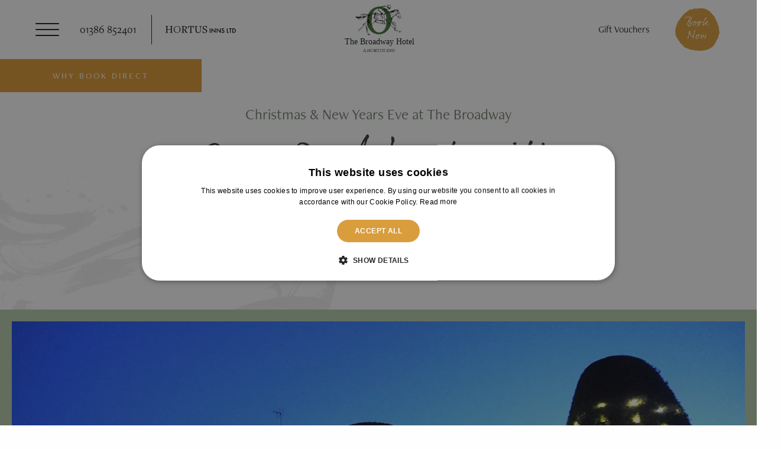

--- FILE ---
content_type: text/html; charset=UTF-8
request_url: https://broadway-hotel.co.uk/christmas-and-new-year-in-the-cotswolds/
body_size: 171583
content:
<!doctype html>
<html lang="en-US" prefix="og: https://ogp.me/ns#" class="no-js ">
    <head id="broadway-hotel-co-uk">

    <meta charset="UTF-8">

    <meta http-equiv="X-UA-Compatible" content="IE=edge,chrome=1">

    <meta http-equiv="Accept-CH" content="DPR, Width, Viewport-Width">
<script type="text/javascript">
/* <![CDATA[ */
 var gform;gform||(document.addEventListener("gform_main_scripts_loaded",function(){gform.scriptsLoaded=!0}),window.addEventListener("DOMContentLoaded",function(){gform.domLoaded=!0}),gform={domLoaded:!1,scriptsLoaded:!1,initializeOnLoaded:function(o){gform.domLoaded&&gform.scriptsLoaded?o():!gform.domLoaded&&gform.scriptsLoaded?window.addEventListener("DOMContentLoaded",o):document.addEventListener("gform_main_scripts_loaded",o)},hooks:{action:{},filter:{}},addAction:function(o,n,r,t){gform.addHook("action",o,n,r,t)},addFilter:function(o,n,r,t){gform.addHook("filter",o,n,r,t)},doAction:function(o){gform.doHook("action",o,arguments)},applyFilters:function(o){return gform.doHook("filter",o,arguments)},removeAction:function(o,n){gform.removeHook("action",o,n)},removeFilter:function(o,n,r){gform.removeHook("filter",o,n,r)},addHook:function(o,n,r,t,i){null==gform.hooks[o][n]&&(gform.hooks[o][n]=[]);var e=gform.hooks[o][n];null==i&&(i=n+"_"+e.length),gform.hooks[o][n].push({tag:i,callable:r,priority:t=null==t?10:t})},doHook:function(n,o,r){var t;if(r=Array.prototype.slice.call(r,1),null!=gform.hooks[n][o]&&((o=gform.hooks[n][o]).sort(function(o,n){return o.priority-n.priority}),o.forEach(function(o){"function"!=typeof(t=o.callable)&&(t=window[t]),"action"==n?t.apply(null,r):r[0]=t.apply(null,r)})),"filter"==n)return r[0]},removeHook:function(o,n,t,i){var r;null!=gform.hooks[o][n]&&(r=(r=gform.hooks[o][n]).filter(function(o,n,r){return!!(null!=i&&i!=o.tag||null!=t&&t!=o.priority)}),gform.hooks[o][n]=r)}}); 
/* ]]> */
</script>


    
    <meta content="width=device-width, initial-scale=1.0, maximum-scale=2.0, user-scalable=1" name="viewport">

    
    <link rel="apple-touch-icon" sizes="180x180" href="/wp-content/themes/cn-theme-child/assets/favicons/apple-touch-icon.png">
    <link rel="icon" type="image/png" sizes="32x32" href="/wp-content/themes/cn-theme-child/assets/favicons/favicon-32x32.png">
    <link rel="icon" type="image/png" sizes="16x16" href="/wp-content/themes/cn-theme-child/assets/favicons/favicon-16x16.png">
    <link rel="manifest" href="/wp-content/themes/cn-theme-child/assets/favicons/site.webmanifest">
    <link rel="mask-icon" href="/wp-content/themes/cn-theme-child/assets/favicons/safari-pinned-tab.svg" color="#5bbad5">
    <meta name="msapplication-TileColor" content="#da532c">
    <meta name="theme-color" content="#ffffff">
            <!-- Google Tag Manager -->
            <script>(function(w,d,s,l,i){w[l]=w[l]||[];w[l].push({'gtm.start':
            new Date().getTime(),event:'gtm.js'});var f=d.getElementsByTagName(s)[0],
            j=d.createElement(s),dl=l!='dataLayer'?'&l='+l:'';j.async=true;j.src=
            '//www.googletagmanager.com/gtm.js?id='+i+dl;f.parentNode.insertBefore(j,f);
            })(window,document,'script','dataLayer','GTM-5PHV9X3');</script>
            <!-- End Google Tag Manager -->
        
    
<!-- Search Engine Optimization by Rank Math - https://rankmath.com/ -->
<title>Celebrate Christmas &amp; New Year - The Broadway Hotel</title>
<meta name="description" content="Join us at The Broadway Hotel as we celebrate Christmas and New Years Eve in the Cotswolds. Find out more or plan your festivities."/>
<meta name="robots" content="index, follow, max-snippet:-1, max-video-preview:-1, max-image-preview:large"/>
<link rel="canonical" href="https://broadway-hotel.co.uk/christmas-and-new-year-in-the-cotswolds/" />
<meta property="og:locale" content="en_US" />
<meta property="og:type" content="article" />
<meta property="og:title" content="Celebrate Christmas &amp; New Year - The Broadway Hotel" />
<meta property="og:description" content="Join us at The Broadway Hotel as we celebrate Christmas and New Years Eve in the Cotswolds. Find out more or plan your festivities." />
<meta property="og:url" content="https://broadway-hotel.co.uk/christmas-and-new-year-in-the-cotswolds/" />
<meta property="og:site_name" content="The Broadway Hotel" />
<meta property="og:updated_time" content="2025-11-07T20:03:22+00:00" />
<meta property="og:image" content="https://hotelcms-production.imgix.net/broadway-hotel.co.uk/wp-content/uploads/2022/04/BR-Front-sunny-sky-1024x683.jpg" />
<meta property="og:image:secure_url" content="https://hotelcms-production.imgix.net/broadway-hotel.co.uk/wp-content/uploads/2022/04/BR-Front-sunny-sky-1024x683.jpg" />
<meta property="og:image:width" content="1024" />
<meta property="og:image:height" content="683" />
<meta property="og:image:alt" content="Celebrate Christmas &#038; New Year" />
<meta property="og:image:type" content="image/jpeg" />
<meta property="article:published_time" content="2021-11-30T16:13:00+00:00" />
<meta property="article:modified_time" content="2025-11-07T20:03:22+00:00" />
<meta name="twitter:card" content="summary_large_image" />
<meta name="twitter:title" content="Celebrate Christmas &amp; New Year - The Broadway Hotel" />
<meta name="twitter:description" content="Join us at The Broadway Hotel as we celebrate Christmas and New Years Eve in the Cotswolds. Find out more or plan your festivities." />
<meta name="twitter:image" content="https://hotelcms-production.imgix.net/broadway-hotel.co.uk/wp-content/uploads/2022/04/BR-Front-sunny-sky-1024x683.jpg" />
<meta name="twitter:label1" content="Time to read" />
<meta name="twitter:data1" content="Less than a minute" />
<script type="application/ld+json" class="rank-math-schema">{"@context":"https://schema.org","@graph":[{"@type":["Hotel","Organization"],"@id":"https://broadway-hotel.co.uk/#organization","name":"The Broadway Hotel","url":"https://broadway-hotel.co.uk","openingHours":["Monday,Tuesday,Wednesday,Thursday,Friday,Saturday,Sunday 09:00-17:00"]},{"@type":"WebSite","@id":"https://broadway-hotel.co.uk/#website","url":"https://broadway-hotel.co.uk","name":"The Broadway Hotel","publisher":{"@id":"https://broadway-hotel.co.uk/#organization"},"inLanguage":"en-US"},{"@type":"ImageObject","@id":"https://hotelcms-production.imgix.net/broadway-hotel.co.uk/wp-content/uploads/2022/04/BR-Front-sunny-sky-scaled.jpg","url":"https://hotelcms-production.imgix.net/broadway-hotel.co.uk/wp-content/uploads/2022/04/BR-Front-sunny-sky-scaled.jpg","width":"2560","height":"1707","inLanguage":"en-US"},{"@type":"WebPage","@id":"https://broadway-hotel.co.uk/christmas-and-new-year-in-the-cotswolds/#webpage","url":"https://broadway-hotel.co.uk/christmas-and-new-year-in-the-cotswolds/","name":"Celebrate Christmas &amp; New Year - The Broadway Hotel","datePublished":"2021-11-30T16:13:00+00:00","dateModified":"2025-11-07T20:03:22+00:00","isPartOf":{"@id":"https://broadway-hotel.co.uk/#website"},"primaryImageOfPage":{"@id":"https://hotelcms-production.imgix.net/broadway-hotel.co.uk/wp-content/uploads/2022/04/BR-Front-sunny-sky-scaled.jpg"},"inLanguage":"en-US"},{"@type":"Person","@id":"https://broadway-hotel.co.uk/author/liam/","name":"Liam","url":"https://broadway-hotel.co.uk/author/liam/","image":{"@type":"ImageObject","@id":"https://secure.gravatar.com/avatar/ad8e8099a07ff582a8a6f019d30da575?s=96&amp;d=mm&amp;r=g","url":"https://secure.gravatar.com/avatar/ad8e8099a07ff582a8a6f019d30da575?s=96&amp;d=mm&amp;r=g","caption":"Liam","inLanguage":"en-US"},"worksFor":{"@id":"https://broadway-hotel.co.uk/#organization"}},{"@type":"Article","headline":"Celebrate Christmas &amp; New Year - The Broadway Hotel","datePublished":"2021-11-30T16:13:00+00:00","dateModified":"2025-11-07T20:03:22+00:00","author":{"@id":"https://broadway-hotel.co.uk/author/liam/","name":"Liam"},"publisher":{"@id":"https://broadway-hotel.co.uk/#organization"},"description":"Join us at The Broadway Hotel as we celebrate Christmas and New Years Eve in the Cotswolds. Find out more or plan your festivities.","name":"Celebrate Christmas &amp; New Year - The Broadway Hotel","@id":"https://broadway-hotel.co.uk/christmas-and-new-year-in-the-cotswolds/#richSnippet","isPartOf":{"@id":"https://broadway-hotel.co.uk/christmas-and-new-year-in-the-cotswolds/#webpage"},"image":{"@id":"https://hotelcms-production.imgix.net/broadway-hotel.co.uk/wp-content/uploads/2022/04/BR-Front-sunny-sky-scaled.jpg"},"inLanguage":"en-US","mainEntityOfPage":{"@id":"https://broadway-hotel.co.uk/christmas-and-new-year-in-the-cotswolds/#webpage"}}]}</script>
<!-- /Rank Math WordPress SEO plugin -->

<link rel='dns-prefetch' href='//broadway-hotel.co.uk' />
<link rel='dns-prefetch' href='//www.google.com' />
<link rel='dns-prefetch' href='//use.typekit.net' />
<link rel='stylesheet' id='announcement-css' href='https://broadway-hotel.co.uk/wp-content/plugins/cn-announcements/css/announcement.css' type='text/css' media='all' />
<link rel='stylesheet' id='wp-block-library-css' href='https://broadway-hotel.co.uk/wp-includes/css/dist/block-library/style.min.css' type='text/css' media='all' />
<style id='rank-math-toc-block-style-inline-css' type='text/css'>
.wp-block-rank-math-toc-block nav ol{counter-reset:item}.wp-block-rank-math-toc-block nav ol li{display:block}.wp-block-rank-math-toc-block nav ol li:before{content:counters(item, ".") ". ";counter-increment:item}

</style>
<style id='classic-theme-styles-inline-css' type='text/css'>
/*! This file is auto-generated */
.wp-block-button__link{color:#fff;background-color:#32373c;border-radius:9999px;box-shadow:none;text-decoration:none;padding:calc(.667em + 2px) calc(1.333em + 2px);font-size:1.125em}.wp-block-file__button{background:#32373c;color:#fff;text-decoration:none}
</style>
<style id='global-styles-inline-css' type='text/css'>
:root{--wp--preset--aspect-ratio--square: 1;--wp--preset--aspect-ratio--4-3: 4/3;--wp--preset--aspect-ratio--3-4: 3/4;--wp--preset--aspect-ratio--3-2: 3/2;--wp--preset--aspect-ratio--2-3: 2/3;--wp--preset--aspect-ratio--16-9: 16/9;--wp--preset--aspect-ratio--9-16: 9/16;--wp--preset--color--black: #000000;--wp--preset--color--cyan-bluish-gray: #abb8c3;--wp--preset--color--white: #ffffff;--wp--preset--color--pale-pink: #f78da7;--wp--preset--color--vivid-red: #cf2e2e;--wp--preset--color--luminous-vivid-orange: #ff6900;--wp--preset--color--luminous-vivid-amber: #fcb900;--wp--preset--color--light-green-cyan: #7bdcb5;--wp--preset--color--vivid-green-cyan: #00d084;--wp--preset--color--pale-cyan-blue: #8ed1fc;--wp--preset--color--vivid-cyan-blue: #0693e3;--wp--preset--color--vivid-purple: #9b51e0;--wp--preset--gradient--vivid-cyan-blue-to-vivid-purple: linear-gradient(135deg,rgba(6,147,227,1) 0%,rgb(155,81,224) 100%);--wp--preset--gradient--light-green-cyan-to-vivid-green-cyan: linear-gradient(135deg,rgb(122,220,180) 0%,rgb(0,208,130) 100%);--wp--preset--gradient--luminous-vivid-amber-to-luminous-vivid-orange: linear-gradient(135deg,rgba(252,185,0,1) 0%,rgba(255,105,0,1) 100%);--wp--preset--gradient--luminous-vivid-orange-to-vivid-red: linear-gradient(135deg,rgba(255,105,0,1) 0%,rgb(207,46,46) 100%);--wp--preset--gradient--very-light-gray-to-cyan-bluish-gray: linear-gradient(135deg,rgb(238,238,238) 0%,rgb(169,184,195) 100%);--wp--preset--gradient--cool-to-warm-spectrum: linear-gradient(135deg,rgb(74,234,220) 0%,rgb(151,120,209) 20%,rgb(207,42,186) 40%,rgb(238,44,130) 60%,rgb(251,105,98) 80%,rgb(254,248,76) 100%);--wp--preset--gradient--blush-light-purple: linear-gradient(135deg,rgb(255,206,236) 0%,rgb(152,150,240) 100%);--wp--preset--gradient--blush-bordeaux: linear-gradient(135deg,rgb(254,205,165) 0%,rgb(254,45,45) 50%,rgb(107,0,62) 100%);--wp--preset--gradient--luminous-dusk: linear-gradient(135deg,rgb(255,203,112) 0%,rgb(199,81,192) 50%,rgb(65,88,208) 100%);--wp--preset--gradient--pale-ocean: linear-gradient(135deg,rgb(255,245,203) 0%,rgb(182,227,212) 50%,rgb(51,167,181) 100%);--wp--preset--gradient--electric-grass: linear-gradient(135deg,rgb(202,248,128) 0%,rgb(113,206,126) 100%);--wp--preset--gradient--midnight: linear-gradient(135deg,rgb(2,3,129) 0%,rgb(40,116,252) 100%);--wp--preset--font-size--small: 13px;--wp--preset--font-size--medium: 20px;--wp--preset--font-size--large: 36px;--wp--preset--font-size--x-large: 42px;--wp--preset--spacing--20: 0.44rem;--wp--preset--spacing--30: 0.67rem;--wp--preset--spacing--40: 1rem;--wp--preset--spacing--50: 1.5rem;--wp--preset--spacing--60: 2.25rem;--wp--preset--spacing--70: 3.38rem;--wp--preset--spacing--80: 5.06rem;--wp--preset--shadow--natural: 6px 6px 9px rgba(0, 0, 0, 0.2);--wp--preset--shadow--deep: 12px 12px 50px rgba(0, 0, 0, 0.4);--wp--preset--shadow--sharp: 6px 6px 0px rgba(0, 0, 0, 0.2);--wp--preset--shadow--outlined: 6px 6px 0px -3px rgba(255, 255, 255, 1), 6px 6px rgba(0, 0, 0, 1);--wp--preset--shadow--crisp: 6px 6px 0px rgba(0, 0, 0, 1);}:where(.is-layout-flex){gap: 0.5em;}:where(.is-layout-grid){gap: 0.5em;}body .is-layout-flex{display: flex;}.is-layout-flex{flex-wrap: wrap;align-items: center;}.is-layout-flex > :is(*, div){margin: 0;}body .is-layout-grid{display: grid;}.is-layout-grid > :is(*, div){margin: 0;}:where(.wp-block-columns.is-layout-flex){gap: 2em;}:where(.wp-block-columns.is-layout-grid){gap: 2em;}:where(.wp-block-post-template.is-layout-flex){gap: 1.25em;}:where(.wp-block-post-template.is-layout-grid){gap: 1.25em;}.has-black-color{color: var(--wp--preset--color--black) !important;}.has-cyan-bluish-gray-color{color: var(--wp--preset--color--cyan-bluish-gray) !important;}.has-white-color{color: var(--wp--preset--color--white) !important;}.has-pale-pink-color{color: var(--wp--preset--color--pale-pink) !important;}.has-vivid-red-color{color: var(--wp--preset--color--vivid-red) !important;}.has-luminous-vivid-orange-color{color: var(--wp--preset--color--luminous-vivid-orange) !important;}.has-luminous-vivid-amber-color{color: var(--wp--preset--color--luminous-vivid-amber) !important;}.has-light-green-cyan-color{color: var(--wp--preset--color--light-green-cyan) !important;}.has-vivid-green-cyan-color{color: var(--wp--preset--color--vivid-green-cyan) !important;}.has-pale-cyan-blue-color{color: var(--wp--preset--color--pale-cyan-blue) !important;}.has-vivid-cyan-blue-color{color: var(--wp--preset--color--vivid-cyan-blue) !important;}.has-vivid-purple-color{color: var(--wp--preset--color--vivid-purple) !important;}.has-black-background-color{background-color: var(--wp--preset--color--black) !important;}.has-cyan-bluish-gray-background-color{background-color: var(--wp--preset--color--cyan-bluish-gray) !important;}.has-white-background-color{background-color: var(--wp--preset--color--white) !important;}.has-pale-pink-background-color{background-color: var(--wp--preset--color--pale-pink) !important;}.has-vivid-red-background-color{background-color: var(--wp--preset--color--vivid-red) !important;}.has-luminous-vivid-orange-background-color{background-color: var(--wp--preset--color--luminous-vivid-orange) !important;}.has-luminous-vivid-amber-background-color{background-color: var(--wp--preset--color--luminous-vivid-amber) !important;}.has-light-green-cyan-background-color{background-color: var(--wp--preset--color--light-green-cyan) !important;}.has-vivid-green-cyan-background-color{background-color: var(--wp--preset--color--vivid-green-cyan) !important;}.has-pale-cyan-blue-background-color{background-color: var(--wp--preset--color--pale-cyan-blue) !important;}.has-vivid-cyan-blue-background-color{background-color: var(--wp--preset--color--vivid-cyan-blue) !important;}.has-vivid-purple-background-color{background-color: var(--wp--preset--color--vivid-purple) !important;}.has-black-border-color{border-color: var(--wp--preset--color--black) !important;}.has-cyan-bluish-gray-border-color{border-color: var(--wp--preset--color--cyan-bluish-gray) !important;}.has-white-border-color{border-color: var(--wp--preset--color--white) !important;}.has-pale-pink-border-color{border-color: var(--wp--preset--color--pale-pink) !important;}.has-vivid-red-border-color{border-color: var(--wp--preset--color--vivid-red) !important;}.has-luminous-vivid-orange-border-color{border-color: var(--wp--preset--color--luminous-vivid-orange) !important;}.has-luminous-vivid-amber-border-color{border-color: var(--wp--preset--color--luminous-vivid-amber) !important;}.has-light-green-cyan-border-color{border-color: var(--wp--preset--color--light-green-cyan) !important;}.has-vivid-green-cyan-border-color{border-color: var(--wp--preset--color--vivid-green-cyan) !important;}.has-pale-cyan-blue-border-color{border-color: var(--wp--preset--color--pale-cyan-blue) !important;}.has-vivid-cyan-blue-border-color{border-color: var(--wp--preset--color--vivid-cyan-blue) !important;}.has-vivid-purple-border-color{border-color: var(--wp--preset--color--vivid-purple) !important;}.has-vivid-cyan-blue-to-vivid-purple-gradient-background{background: var(--wp--preset--gradient--vivid-cyan-blue-to-vivid-purple) !important;}.has-light-green-cyan-to-vivid-green-cyan-gradient-background{background: var(--wp--preset--gradient--light-green-cyan-to-vivid-green-cyan) !important;}.has-luminous-vivid-amber-to-luminous-vivid-orange-gradient-background{background: var(--wp--preset--gradient--luminous-vivid-amber-to-luminous-vivid-orange) !important;}.has-luminous-vivid-orange-to-vivid-red-gradient-background{background: var(--wp--preset--gradient--luminous-vivid-orange-to-vivid-red) !important;}.has-very-light-gray-to-cyan-bluish-gray-gradient-background{background: var(--wp--preset--gradient--very-light-gray-to-cyan-bluish-gray) !important;}.has-cool-to-warm-spectrum-gradient-background{background: var(--wp--preset--gradient--cool-to-warm-spectrum) !important;}.has-blush-light-purple-gradient-background{background: var(--wp--preset--gradient--blush-light-purple) !important;}.has-blush-bordeaux-gradient-background{background: var(--wp--preset--gradient--blush-bordeaux) !important;}.has-luminous-dusk-gradient-background{background: var(--wp--preset--gradient--luminous-dusk) !important;}.has-pale-ocean-gradient-background{background: var(--wp--preset--gradient--pale-ocean) !important;}.has-electric-grass-gradient-background{background: var(--wp--preset--gradient--electric-grass) !important;}.has-midnight-gradient-background{background: var(--wp--preset--gradient--midnight) !important;}.has-small-font-size{font-size: var(--wp--preset--font-size--small) !important;}.has-medium-font-size{font-size: var(--wp--preset--font-size--medium) !important;}.has-large-font-size{font-size: var(--wp--preset--font-size--large) !important;}.has-x-large-font-size{font-size: var(--wp--preset--font-size--x-large) !important;}
:where(.wp-block-post-template.is-layout-flex){gap: 1.25em;}:where(.wp-block-post-template.is-layout-grid){gap: 1.25em;}
:where(.wp-block-columns.is-layout-flex){gap: 2em;}:where(.wp-block-columns.is-layout-grid){gap: 2em;}
:root :where(.wp-block-pullquote){font-size: 1.5em;line-height: 1.6;}
</style>
<link rel='stylesheet' id='auth0-widget-css' href='https://broadway-hotel.co.uk/wp-content/plugins/auth0/assets/css/main.css' type='text/css' media='all' />
<link rel='stylesheet' id='conversion-tools-css' href='https://broadway-hotel.co.uk/wp-content/plugins/cn-conversion-tools/css/conversion-tools.css' type='text/css' media='all' />
<link rel='stylesheet' id='siteorigin-panels-front-css' href='https://broadway-hotel.co.uk/wp-content/plugins/siteorigin-panels/css/front-legacy.css' type='text/css' media='all' />
<link rel='stylesheet' id='style-css' href='https://broadway-hotel.co.uk/wp-content/themes/cn-theme-child/style.css' type='text/css' media='all' />
<link rel='stylesheet' id='dist-style-css' href='https://broadway-hotel.co.uk/wp-content/themes/cn-theme-child/dist/css/style.css' type='text/css' media='all' />
<link rel='stylesheet' id='adobe-fonts-css' href='https://use.typekit.net/aco4mge.css' type='text/css' media='all' />
<link rel='stylesheet' id='flickity-fade-css' href='https://broadway-hotel.co.uk/wp-content/themes/cn-core-theme/dist/css/vendor/flickity-fade.css' type='text/css' media='all' />
<script type="text/javascript" src="https://broadway-hotel.co.uk/wp-content/themes/cn-core-theme/assets/js/vendor/jquery.2.2.4.min.js" id="jquery-js"></script>
<script type="text/javascript" src="https://broadway-hotel.co.uk/wp-content/themes/cn-core-theme/dist/js/vendor/modernizr.js" id="modernizr-js"></script>
<script type="text/javascript" src="https://broadway-hotel.co.uk/wp-content/themes/cn-core-theme/dist/js/vendor/jquery.waypoints.js" id="waypoints-js" defer="defer" data-wp-strategy="defer"></script>
<script type="text/javascript" src="https://broadway-hotel.co.uk/wp-content/themes/cn-core-theme/dist/js/vendor/remodal.js" id="remodal-js" defer="defer" data-wp-strategy="defer"></script>
<script type="text/javascript" src="https://broadway-hotel.co.uk/wp-content/themes/cn-core-theme/dist/js/vendor/flickity.pkgd.js" id="flickity-js" defer="defer" data-wp-strategy="defer"></script>
<script type="text/javascript" src="https://broadway-hotel.co.uk/wp-content/themes/cn-core-theme/dist/js/vendor/hash.js" id="flickity-hash-js" defer="defer" data-wp-strategy="defer"></script>
<script type="text/javascript" src="https://broadway-hotel.co.uk/wp-content/themes/cn-core-theme/dist/js/vendor/flickity-fade.js" id="flickity-fade-js" defer="defer" data-wp-strategy="defer"></script>
<script type="text/javascript" src="https://broadway-hotel.co.uk/wp-content/themes/cn-core-theme/dist/js/vendor/imgix.js" id="imgix-js" defer="defer" data-wp-strategy="defer"></script>
<script type="text/javascript" src="https://broadway-hotel.co.uk/wp-content/themes/cn-core-theme/dist/js/vendor/jquery.waitforimages.js" id="waitforimages-js" defer="defer" data-wp-strategy="defer"></script>
<script type="text/javascript" src="https://broadway-hotel.co.uk/wp-content/themes/cn-core-theme/dist/js/ajax-modal.js" id="module-ajaxmodal-js" defer="defer" data-wp-strategy="defer"></script>
<script type="text/javascript" src="https://broadway-hotel.co.uk/wp-content/themes/cn-core-theme/dist/js/class-toggle.js" id="module-classtoggle-js" defer="defer" data-wp-strategy="defer"></script>
<script type="text/javascript" src="https://broadway-hotel.co.uk/wp-content/themes/cn-core-theme/dist/js/share-intent.js" id="module-shareintent-js" defer="defer" data-wp-strategy="defer"></script>
<script type="text/javascript" src="https://broadway-hotel.co.uk/wp-content/themes/cn-core-theme/dist/js/slideout-toggle.js" id="module-slideouttoggle-js" defer="defer" data-wp-strategy="defer"></script>
<script type="text/javascript" src="https://broadway-hotel.co.uk/wp-content/themes/cn-core-theme/dist/js/equal-height-widgets.js" id="module-equalheight-js" defer="defer" data-wp-strategy="defer"></script>
<script type="text/javascript" src="https://broadway-hotel.co.uk/wp-content/themes/cn-core-theme/dist/js/on-scroll.js" id="module-onscroll-js" defer="defer" data-wp-strategy="defer"></script>
<script type="text/javascript" src="https://broadway-hotel.co.uk/wp-content/themes/cn-core-theme/dist/js/scrollto.js" id="module-scrollto-js" defer="defer" data-wp-strategy="defer"></script>
<script type="text/javascript" src="https://broadway-hotel.co.uk/wp-content/themes/cn-core-theme/dist/js/select-redirect.js" id="module-selectredirect-js" defer="defer" data-wp-strategy="defer"></script>
<script type="text/javascript" src="https://broadway-hotel.co.uk/wp-content/themes/cn-core-theme/dist/js/app.js" id="app-js" defer="defer" data-wp-strategy="defer"></script>
<script type="text/javascript" id="defer-js-extra">
/* <![CDATA[ */
var cnThirdPartyScripts = {"triptease":{"enabled":false,"hotel_key":""}};
/* ]]> */
</script>
<script type="text/javascript" src="https://broadway-hotel.co.uk/wp-content/themes/cn-core-theme/dist/js/defer.js" id="defer-js" defer="defer" data-wp-strategy="defer"></script>
<script type="text/javascript" src="https://broadway-hotel.co.uk/wp-content/themes/cn-core-theme/dist/js/lazyload-script.js" id="lazyload-js-js"></script>
<link rel="https://api.w.org/" href="https://broadway-hotel.co.uk/wp-json/" /><link rel="alternate" title="JSON" type="application/json" href="https://broadway-hotel.co.uk/wp-json/wp/v2/pages/1226" /><link rel='shortlink' href='https://broadway-hotel.co.uk/?p=1226' />
<link rel="alternate" title="oEmbed (JSON)" type="application/json+oembed" href="https://broadway-hotel.co.uk/wp-json/oembed/1.0/embed?url=https%3A%2F%2Fbroadway-hotel.co.uk%2Fchristmas-and-new-year-in-the-cotswolds%2F" />
<link rel="alternate" title="oEmbed (XML)" type="text/xml+oembed" href="https://broadway-hotel.co.uk/wp-json/oembed/1.0/embed?url=https%3A%2F%2Fbroadway-hotel.co.uk%2Fchristmas-and-new-year-in-the-cotswolds%2F&#038;format=xml" />
<script type="application/json" class="js-ajax-assets">{"scripts":[{"handle":"google-maps","url":"https:\/\/maps.googleapis.com\/maps\/api\/js?key=AIzaSyA7GzGTlvfWpKIyOq2DOEjjv6xn0hbS1Ac","dependencies":["jquery"]},{"handle":"infobox","url":"https:\/\/broadway-hotel.co.uk\/wp-content\/plugins\/cn-interactive-map\/widgets\/interactive-google-map\/js\/vendor\/infobox.js","dependencies":["jquery","google-maps"]},{"handle":"module-map","url":"https:\/\/broadway-hotel.co.uk\/wp-content\/plugins\/cn-interactive-map\/widgets\/interactive-google-map\/js\/modules\/map.js","dependencies":["infobox"]},{"handle":"widget-interactive-map","url":"https:\/\/broadway-hotel.co.uk\/wp-content\/plugins\/cn-interactive-map\/widgets\/interactive-google-map\/js\/interactive-map.js"}],"stylesheets":[]}</script><style media="all" id="siteorigin-panels-layouts-head">/* Layout 1226 */ #pgc-1226-0-0 , #pgc-1226-1-0 , #pgc-1226-2-0 , #pgc-1226-3-0 , #pgc-1226-4-0 { width:100% } #pg-1226-0 , #pg-1226-1 , #pg-1226-2 , #pg-1226-3 , #pl-1226 .so-panel , #pl-1226 .so-panel:last-child { margin-bottom:0px } #pg-1226-0 , #pg-1226-4 { margin-left:-0px;margin-right:-0px } #pg-1226-0 > .panel-grid-cell , #pg-1226-0 > .panel-row-style > .panel-grid-cell , #pg-1226-4 > .panel-grid-cell , #pg-1226-4 > .panel-row-style > .panel-grid-cell { padding-left:0px;padding-right:0px } #pg-1226-1 , #pg-1226-2 , #pg-1226-3 { margin-left:-15px;margin-right:-15px } #pg-1226-1 > .panel-grid-cell , #pg-1226-1 > .panel-row-style > .panel-grid-cell , #pg-1226-2 > .panel-grid-cell , #pg-1226-2 > .panel-row-style > .panel-grid-cell , #pg-1226-3 > .panel-grid-cell , #pg-1226-3 > .panel-row-style > .panel-grid-cell { padding-left:15px;padding-right:15px } @media (max-width:640px){ #pl-1226 .panel-grid-cell { float:none;width:auto } #pl-1226 .panel-grid { margin-left:0;margin-right:0 } #pl-1226 .panel-grid-cell { padding:0 } #pl-1226 .panel-grid .panel-grid-cell-empty { display:none } #pl-1226 .panel-grid .panel-grid-cell-mobile-last , #pg-1226-0 > .panel-grid-cell , #pg-1226-0 > .panel-row-style > .panel-grid-cell , #pg-1226-0 > .panel-grid-cell , #pg-1226-0 > .panel-row-style > .panel-grid-cell:last-child , #pg-1226-1 > .panel-grid-cell , #pg-1226-1 > .panel-row-style > .panel-grid-cell , #pg-1226-1 > .panel-grid-cell , #pg-1226-1 > .panel-row-style > .panel-grid-cell:last-child , #pg-1226-2 > .panel-grid-cell , #pg-1226-2 > .panel-row-style > .panel-grid-cell , #pg-1226-2 > .panel-grid-cell , #pg-1226-2 > .panel-row-style > .panel-grid-cell:last-child , #pg-1226-3 > .panel-grid-cell , #pg-1226-3 > .panel-row-style > .panel-grid-cell , #pg-1226-3 > .panel-grid-cell , #pg-1226-3 > .panel-row-style > .panel-grid-cell:last-child , #pg-1226-4 > .panel-grid-cell , #pg-1226-4 > .panel-row-style > .panel-grid-cell , #pg-1226-4 > .panel-grid-cell , #pg-1226-4 > .panel-row-style > .panel-grid-cell:last-child { margin-bottom:0px }  } </style>
</head>
    <body class="body--page-template-default body--page body--page-id-1226 body--siteorigin-panels body--siteorigin-panels-before-js">
                    <!-- Google Tag Manager (noscript) -->
            <noscript><iframe src="https://www.googletagmanager.com/ns.html?id=GTM-5PHV9X3"
            height="0" width="0" style="display:none;visibility:hidden"></iframe></noscript>
            <!-- End Google Tag Manager (noscript) -->
                    <script>
                (function() {
                    try {
                    window.setTimeout(function(){
                        dataLayer.push({
                            'event' : 'afterLoad'
                        });
                    }, 1500);
                    } catch (err) {}
                })();
            </script>
        
        <div id="hotelcms-app">

            
            
<header class="c-page-header" role="banner" aria-labelledby="header-label">
    <span class="show-for-sr" id="header-label">The Broadway Hotel</span>


    <a href="#main-navigation" class="show-on-focus">Skip to primary navigation</a>
    <a href="#main-content" class="show-on-focus">Skip to content</a>

        <a
            href="tel:01386852401"
            class="c-page-header__telephone"
        >
            01386 852401        </a>

        <div class="c-page-header__group">
            <svg xmlns="http://www.w3.org/2000/svg" width="119.483" height="12.369" viewBox="0 0 119.483 12.369"><g data-name="Group 4636"><path data-name="Path 7845" d="m7.489 11.889.056-.629.961-.111c.352-.037.481-.111.481-.259V6.343h-5.97v4.567c0 .148.111.2.481.24l.961.111.056.629H.003l.056-.629.961-.111c.351-.037.481-.111.481-.259V1.313c0-.149-.093-.185-.481-.241L.059.961.003.332h4.514l-.056.629-.961.111c-.351.038-.481.111-.481.259v4.253h5.972V1.313c0-.167-.093-.2-.481-.241L7.549.961 7.493.332h4.512l-.056.629-.961.111c-.351.038-.481.111-.481.259v9.578c0 .148.093.185.481.24l.961.111.056.629Z"/><path data-name="Path 7846" d="M19.583 12.166a5.729 5.729 0 0 1-5.954-5.954 6.021 6.021 0 0 1 6.009-6.12 5.743 5.743 0 0 1 5.954 5.972 6.006 6.006 0 0 1-6.009 6.102ZM19.565.757c-2.293 0-4.253 1.923-4.253 5.251 0 3.458 2.033 5.51 4.327 5.51s4.271-1.923 4.271-5.251c-.001-3.457-2.053-5.51-4.346-5.51Z" fill="#235818"/><path data-name="Path 7847" d="M35.799 10.355c.444.629.629.721.888.777l.758.129.056.629h-2.718l-.7-1.276-2.256-3.846s-1.59.037-1.59.018v4.124c0 .148.111.2.481.24l1.054.111.055.629h-4.6l.056-.629.962-.111c.351-.037.48-.111.48-.259V1.313c0-.149-.092-.185-.48-.241l-.962-.111-.056-.629h4.723c2.81 0 4.068 1.165 4.068 2.829a3.481 3.481 0 0 1-2.737 3.31Zm-4.326-9.3c-.2 0-1.239.037-1.239.037v4.919c0 .018 1.571.13 1.571.13a2.537 2.537 0 0 0 2.571-2.644c0-1.666-.943-2.554-2.903-2.443Z"/><path data-name="Path 7848" d="m47.245 3.883-.407-1.941c-.166-.684-.3-.906-2.921-.924h-.13v9.893c0 .148.111.2.481.24l1.257.111.056.629h-5.1l.055-.629 1.257-.111c.352-.037.481-.111.481-.259V1.018h-.13c-2.533 0-2.774.111-2.977.795l-.5 2.071h-.832l.315-3.55h9.892v3.55Z"/><path data-name="Path 7849" d="m61.503.962-1.091.148c-.555.092-.61.24-.61 2.625v4.327c0 2.552-1.7 4.1-4.42 4.1-2.7 0-4.382-1.276-4.382-4.253v-6.6c0-.149-.093-.2-.481-.241l-.961-.111-.056-.629h4.512l-.056.629-.961.111c-.351.038-.481.111-.481.259v6.4c0 2.644 1.461 3.495 3.384 3.495a2.95 2.95 0 0 0 3.162-3.254V3.734c0-2.385-.056-2.533-.592-2.625L57.361.961l-.055-.629h4.253Z"/><path data-name="Path 7850" d="M66.348 12.167a9.987 9.987 0 0 1-3.236-.5l-.277-3.273h.74l.777 2.551a6.187 6.187 0 0 0 2.274.5 2.317 2.317 0 0 0 2.589-2.181c0-1.535-1.128-2.052-2.9-2.718-1.793-.684-3.236-1.387-3.236-3.328 0-1.646 1.239-3.125 3.809-3.143a8.826 8.826 0 0 1 2.163.2l.961-.278V3.64h-.739l-.518-2.367a5.546 5.546 0 0 0-2.108-.462 1.982 1.982 0 0 0-2.238 1.923c0 1.5 1.221 1.978 2.847 2.607 1.868.684 3.329 1.387 3.329 3.421-.002 1.815-1.611 3.387-4.237 3.405Z"/><path data-name="Path 7851" d="M76.187 4.102v7.788h-1.191V4.102Z"/><path data-name="Path 7852" d="M78.054 11.89V3.577l5.651 5.919V4.102h1.191v8.266l-5.651-5.92v5.441Z"/><path data-name="Path 7853" d="M86.762 11.89V3.577l5.651 5.919V4.102h1.191v8.266l-5.651-5.92v5.441Z"/><path data-name="Path 7854" d="M98.832 5.83a1.2 1.2 0 0 0-1.19-.771.965.965 0 0 0-1.1.934c0 .233.082.642.841.945l.782.316c1.436.583 1.833 1.4 1.833 2.288a2.4 2.4 0 0 1-2.51 2.5 2.277 2.277 0 0 1-1.833-.783 2.521 2.521 0 0 1-.654-1.518l1.179-.257a1.685 1.685 0 0 0 .327.993 1.23 1.23 0 0 0 1.016.467 1.251 1.251 0 0 0 1.284-1.308c0-.793-.607-1.12-1.121-1.331l-.747-.315a2.2 2.2 0 0 1-1.588-1.973 2.1 2.1 0 0 1 2.277-2.055 2.3 2.3 0 0 1 1.564.525 2.658 2.658 0 0 1 .6.783Z"/><path data-name="Path 7855" d="M105.404 4.102v6.672h2.288v1.12h-3.479V4.106Z"/><path data-name="Path 7856" d="M110.622 5.223v6.666h-1.191V5.223h-1.786V4.102h4.763v1.121Z"/><path data-name="Path 7857" d="M115.093 4.102a4.534 4.534 0 0 1 2.9.759 3.855 3.855 0 0 1 1.494 3.141 3.712 3.712 0 0 1-1.565 3.141 4.466 4.466 0 0 1-2.849.747h-1.611V4.102Zm-.444 6.667h.513a3.374 3.374 0 0 0 2.067-.549 2.745 2.745 0 0 0 1.063-2.219 2.775 2.775 0 0 0-1.051-2.242 3.49 3.49 0 0 0-2.078-.537h-.513Z"/></g></svg>        </div>

        <div class="c-page-logo">
            <a href="https://broadway-hotel.co.uk/">
                <svg xmlns="http://www.w3.org/2000/svg" width="974" height="591.915" viewBox="0 0 974 591.915"><g data-name="Group 4580"><g data-name="Hortus logos_The Broadway Hotel"><path data-name="Path 7917" d="M495.34 370.163c-88.63 0-152-69.31-152-170.37 0-98.94 68.88-175.66 153.84-175.66 88.16 0 151.08 69.32 151.08 170.37.02 99.47-68.43 175.66-152.92 175.66Zm-.46-323.8c-51.43 0-93.68 51.85-93.68 147.08 0 97.89 44.09 154.5 96 154.5 51.43 0 93.67-51.32 93.67-147.09-.02-97.35-44.1-154.49-95.99-154.49Z" fill="#3e7232"/><path data-name="Path 7918" d="m317.82 591.033.17-2 3.36-.41c1.53-.29 1.53-.94.41-4.41l-2.18-6.5h-12.71l-2.12 6.41c-1.12 3.18-1.24 4.18.18 4.47l2.94.41.18 2h-12.13l.18-2 2.35-.41c1.77-.41 2.36-1.12 5-8.41l8.18-23.07v-1.89l4.88-2.06 11.36 34.14a1.56 1.56 0 0 0 1.47 1.12l3.47.58.18 2Zm-4.24-32.26h-.3l-5.59 16.54h11.13Z" fill="#1d1d1b"/><path data-name="Path 7919" d="m371.73 591.033.17-2 3.06-.35c1.12-.12 1.53-.35 1.53-.82v-14.49h-19v14.54c0 .47.36.64 1.53.76l3.06.35.18 2h-14.37l.18-2 3.06-.35c1.12-.12 1.53-.35 1.53-.82v-30.49c0-.47-.3-.59-1.53-.76l-3.06-.36-.18-2h14.39l-.18 2-3.06.36c-1.11.11-1.53.35-1.53.82v13.54h19v-13.6c0-.53-.29-.65-1.53-.76l-3.06-.36-.17-2h14.36l-.18 2-3.06.36c-1.12.11-1.53.35-1.53.82v30.49c0 .47.29.59 1.53.76l3.06.35.18 2Z" fill="#1d1d1b"/><path data-name="Path 7920" d="M410.22 591.913c-10.83 0-18.95-7.65-18.95-19a19.16 19.16 0 0 1 19.13-19.48c10.77 0 18.95 7.65 18.95 19a19.12 19.12 0 0 1-19.13 19.48Zm-.06-36.31c-7.3 0-13.54 6.12-13.54 16.71 0 11 6.48 17.54 13.78 17.54s13.59-6.12 13.59-16.72c0-11-6.53-17.53-13.83-17.53Z" fill="#1a7b30"/><path data-name="Path 7921" d="M461.84 586.143c1.41 2 2 2.3 2.82 2.47l2.41.41.18 2h-8.65l-2.24-4.06-7.18-12.25s-5.06.12-5.06.06v13.14c0 .47.35.64 1.53.76l3.36.35.17 2h-14.65l.17-2 3.06-.35c1.12-.12 1.54-.35 1.54-.82v-30.49c0-.47-.3-.59-1.54-.76l-3.06-.36-.17-2h15.06c8.95 0 12.95 3.71 12.95 9s-3.47 8.77-8.71 10.53Zm-13.78-29.6c-.64 0-3.94.12-3.94.12v15.65c0 .06 5 .41 5 .41 4.89-.53 8.18-3.23 8.18-8.41s-3.02-8.12-9.24-7.77Z" fill="#1d1d1b"/><path data-name="Path 7922" d="m498.28 565.543-1.3-6.18c-.53-2.17-.94-2.88-9.3-2.94h-.4v31.49c0 .47.36.64 1.53.76l4 .35.18 2h-16.26l.17-2 4-.35c1.11-.12 1.53-.35 1.53-.82v-31.43h-.42c-8.06 0-8.82.35-9.47 2.53l-1.59 6.59h-2.67l1-11.3h31.49v11.3Z" fill="#1d1d1b"/><path data-name="Path 7923" d="m543.64 556.243-3.47.47c-1.76.3-1.94.77-1.94 8.36v13.77c0 8.13-5.41 13.07-14.07 13.07s-13.94-4.06-13.94-13.54v-21c0-.47-.3-.65-1.53-.76l-3.06-.36-.18-2h14.36l-.18 2-3.06.36c-1.12.11-1.53.35-1.53.82v20.36c0 8.42 4.65 11.13 10.77 11.13 6.59 0 10.07-4.18 10.07-10.36v-13.49c0-7.59-.18-8.06-1.89-8.36l-3.53-.47-.17-2h13.53Z" fill="#1d1d1b"/><path data-name="Path 7924" d="M559.07 591.913a31.79 31.79 0 0 1-10.3-1.59l-.88-10.42h2.39l2.47 8.12a19.57 19.57 0 0 0 7.24 1.59c5.36-.06 8.24-3.35 8.24-6.94 0-4.89-3.59-6.53-9.24-8.65s-10.3-4.42-10.3-10.6c0-5.23 3.94-9.94 12.12-10a27.791 27.791 0 0 1 6.89.65l3.06-.89v11.6h-2.35l-1.65-7.54a17.68 17.68 0 0 0-6.71-1.47c-4.77 0-7.12 3-7.12 6.12 0 4.77 3.88 6.3 9.06 8.3 5.95 2.18 10.6 4.42 10.6 10.89-.04 5.77-5.17 10.77-13.52 10.83Z" fill="#1d1d1b"/><path data-name="Path 7925" d="m590.97 591.033.17-2 3.65-.35c1.12-.12 1.53-.35 1.53-.82v-30.5c0-.47-.29-.59-1.53-.76l-3.65-.36-.17-2h15.54l-.18 2-3.65.36c-1.12.11-1.53.35-1.53.82v30.49c0 .47.35.64 1.53.76l3.65.35.18 2Z" fill="#1d1d1b"/><path data-name="Path 7926" d="m650.82 556.243-3.54.47c-1.7.3-1.94.77-1.94 8.36v26.43h-2.82l-23.13-32.37h-.24v21.07c0 7.59.18 8.06 1.88 8.35l3.54.47.17 2h-13.52l.17-2 3.53-.47c1.71-.29 1.89-.76 1.89-8.35v-19.43c0-2.47-.47-3.41-1.83-4l-3.35-.53-.18-2h10.18l21.19 29.66h.18v-18.83c0-7.59-.12-8.06-1.89-8.36l-3.53-.47-.17-2H651Z" fill="#1d1d1b"/><path data-name="Path 7927" d="m694.14 556.243-3.53.47c-1.71.3-1.94.77-1.94 8.36v26.43h-2.83l-23.13-32.37h-.23v21.07c0 7.59.18 8.06 1.88 8.35l3.53.47.18 2h-13.54l.18-2 3.53-.47c1.71-.29 1.89-.76 1.89-8.35v-19.43c0-2.47-.48-3.41-1.83-4l-3.35-.53-.18-2h10.18l21.19 29.66h.14v-18.83c0-7.59-.11-8.06-1.88-8.36l-3.53-.47-.18-2h13.59Z" fill="#1d1d1b"/><path data-name="Path 7928" d="m390.28 120.813.64-.1a7.236 7.236 0 0 1 .69-.55 1 1 0 0 1 .75-.56c.24-.6.85-.47 1.3-.65.41-.85 1.34-.26 1.9-.7 5-2.51 10.51-3.77 15.82-5.5a28.827 28.827 0 0 0 5.51-2.28c.71-.54 1.57-.21 2.33-.41a18.15 18.15 0 0 1 5.29-1.1 7.43 7.43 0 0 0 2.2-.34c8.08-2.78 16.55-3.44 24.92-4.57 3.16-.43 4.43.5 5.39 3.89.09.5.25.94.88.93h.35a1.26 1.26 0 0 1 .64.27 1.68 1.68 0 0 1 .23.66 1.761 1.761 0 0 1-.18.67 2.221 2.221 0 0 1-.52.45 4.319 4.319 0 0 0-.79.62c-.2.27-.39.54-.57.82a2.9 2.9 0 0 0-.42 1.28 4.174 4.174 0 0 1-.14.72c-.16.49-.31 1-.46 1.47a4.171 4.171 0 0 1-.33.75 4.27 4.27 0 0 0-.63 2.39c-.47 1.27-1.82 1.88-2.31 3.13-.62 1.08-1.14 2.22-1.86 3.25a2.21 2.21 0 0 0-.29 2.15 3.44 3.44 0 0 1-1 1.68 4.439 4.439 0 0 0-.62 1c-.25.91-.57 1.8-.82 2.7-.58 1-.13 2 .09 3-.18.78-.08 1.59-.28 2.37-.76 1.26-1.72 2.38-2.57 3.58-.48.67-1.13 1.42-.45 2.25s1.35.35 2.05.12a3.5 3.5 0 0 1 2.44-.26 1.65 1.65 0 0 1 .77 2 2.37 2.37 0 0 1-1.59 1.4c-.44.14-.91.18-1.35.34a.31.31 0 0 0-.1.48c1.8 2-.59 1.59-1.22 2.19-.35.2-.71.38-1.07.55a8.173 8.173 0 0 1-1.08.39l-1 .34a2.017 2.017 0 0 1-1.19.02c-.2.11-.16.21 0 .43s-.31.25.13.26a2.285 2.285 0 0 0 .07.36 2 2 0 0 1-.14.72 8.13 8.13 0 0 0-.56 1.73c-.32.58.06 1.22-.14 1.81-.9 1.19-2.4.36-3.43 1 .08.7.42.07.52.05.4-.1-.14.09.27-.07a1.65 1.65 0 0 1 1.18.13 1 1 0 0 1 .33.74 11.666 11.666 0 0 1-.88 1.94 3.521 3.521 0 0 1-.46.74c-1.87.92-3.93 1.34-6 2.51 2.84 4 7.73 5.09 11.1 8.18a8.491 8.491 0 0 0 1.41 1.4 6.012 6.012 0 0 1 .62.48 2.52 2.52 0 0 1 .69.93 1.57 1.57 0 0 1-.07 1.13 1.19 1.19 0 0 1-1 .46 1.7 1.7 0 0 1-.69-.19 4.57 4.57 0 0 1-.57-.41l-.28-.21a8.176 8.176 0 0 0-.93-.48l-.71-.26c-.53-.17-1.07-.29-1.59-.49-4.15-1.9-7.55-5.15-12-6.52-1.4-.43-2.38-1.78-3.27-3-1.66-2.25-1.12-4 1.61-4.74a4.75 4.75 0 0 0 2.95-2.2c3.09-5 6.24-10.07 7.71-15.7a34.62 34.62 0 0 0-2.84-25.93 4.425 4.425 0 0 0-5-2.58 148.172 148.172 0 0 0-24.55 6.81c-1.59.61-2.78 1.95-4.32 2.68-1 .49-1.75-.79-2.74-.33-.27.1-.53.18-.8.26a22.8 22.8 0 0 0-5.8 2.44c-2 1.17-4.75 1.68-4.41 5 .06.6-.8 1.18-1.36 1.67-.88.89-2.11.87-3.33 1.28.9-.2 1.58-.19 1.88.72a3.48 3.48 0 0 1-1.86 2.29c-1.08.18-1.12 1.19-1.51 1.92-5.67 7-8.89 15.47-13.41 23.16-2 3.37-2.08 7.54-2.33 11.47-.14 2.23 0 4.47-.11 6.7s-.76 4.74 2.63 5.49c1.19.27 1.07 1.69 1 2.76a15.73 15.73 0 0 0 2.88 9.28 30.48 30.48 0 0 1 5 16.54c0 3.82.25 7.65-.49 11.45a14.88 14.88 0 0 1-2.28 5.89c-.35.45-.77.83-1.14 1.26l-.46.61c-.2.32-.38.65-.57 1a2.23 2.23 0 0 1-.5.56c-.65.37-1.19.35-1.48-.45a1.88 1.88 0 0 1 .05-.71 8.918 8.918 0 0 1 .42-.94 4.476 4.476 0 0 1 .29-.58 5.669 5.669 0 0 1 .28-.55c.07-.18.16-.35.24-.52a.35.35 0 0 0-.24-.49 1.65 1.65 0 0 1-.3-.61c-.05-.09-.09-.19-.14-.27s-.25.21-.24.23a2.73 2.73 0 0 1-.15.7 2.777 2.777 0 0 1-.28.69 4.229 4.229 0 0 1-.77.86 2.15 2.15 0 0 1-1.43.53c-.74-.23-.8-.74-.54-1.36a.26.26 0 0 0 0-.41 6 6 0 0 0-1.21 2.72c-3.37 2.89-7.52 4.7-10.57 8.11a4.67 4.67 0 0 1-5.62 1c-.68-.56-1.61-.84-2-1.76.1-.52.5-.69.93-.83.26-.53.88-.4 1.28-.67 2.61-2.84 6.57-3.14 9.64-5.11.59-2.07.76-4.12 3.22-5.38 2.08-1.06 2-4.91.36-6.73a6.3 6.3 0 0 1-.22-7.81 9.8 9.8 0 0 0 1.41-2.47 2.82 2.82 0 0 0-1.06-3.13c-.78-.68-1.62.27-2.22.71-2.33 1.66-4.71 3.32-6.32 5.76-.81 1.23-1.75 1.83-3.18 1.32s-1.4-1.71-1.3-2.91a21.561 21.561 0 0 0 .3-4.48c-2.93 3.25-6.07 5.77-8.1 9.26s-5.63 5.4-8.4 8.16c-4.05 4-8.93 7-13.8 10-3.1 1.9-6.15 3.8-9.71 4.67-2.21.55-4.13 1.27-3.17 4.23.19.58-.27 1.23-.29 1.87a5 5 0 0 1-1.75 3.37 3.94 3.94 0 0 1-.7.39 7.161 7.161 0 0 0-1.73.68c-.49.36-.89.81-1.34 1.21a7.25 7.25 0 0 1-1.55.95 2.6 2.6 0 0 0-.75.73c-.1.23-.21.45-.31.69a13.87 13.87 0 0 0-.81 3.55c-1.14 2.53-1.52 5.58-4.62 6.77a1.43 1.43 0 0 1-1-1.56c2.65-7.53 5.24-15.09 7.58-22.72a4.62 4.62 0 0 1 2.6-3.36c2.49-.79 5.23-.15 7.66-1.32a35.917 35.917 0 0 1 5.85-3.09l-.14-.13.13.14a3 3 0 0 1 1.93-1.29l-.13-.13.11.14a3 3 0 0 1 1.94-1.28l-.13-.11.11.13c.18-.64.83-.47 1.24-.73a10.35 10.35 0 0 1 3.9-2.51 3.11 3.11 0 0 1 1.94-1.29l-.13-.13.11.15a3.42 3.42 0 0 1 1.91-1.34 12.271 12.271 0 0 1 3.21-2.58 17.149 17.149 0 0 0 3.08-3.56c.82-1 1.46-2.19 3.22-2.07 1.41.1 1.92-1.41 2.64-2.43s2-1.92 2.78-3c.59-.7 1.22-1.37 1.91-2.08-.7.4-1.07 1.24-2 1.14-1-.69-1.78-1.42-.68-2.64h-.05a.62.62 0 0 1 .67-.66c1-1.1 2.11-2.19 3.23-3.22a.58.58 0 0 1 .66-.66l-.13-.11.1.13a.6.6 0 0 1 .67-.66l-.13-.11.1.13a.61.61 0 0 1 .66-.67l-.17-.14.16.15a4.81 4.81 0 0 1 1.94-2.56.67.67 0 0 1 .65-.71 3.13 3.13 0 0 1 1.32-1.93 3 3 0 0 1 1.29-2 5 5 0 0 1 1.19-2 1.91 1.91 0 0 1 .82-1c3.18-1.4 3.09-4.32 3.29-7.1a116.192 116.192 0 0 1 2.47-26.7 8.629 8.629 0 0 0 .06-1.9c-.3-2.5 1-3.82 3.25-4.48a2.79 2.79 0 0 0 .43-.59c.24-.73 0-1.51.28-2.24.73-.72.16-1.94 1-2.61v.07a18 18 0 0 0 .5-2.45c.55-1.93-.8-3.47-2.62-2.87-2.61.87-4.54.33-5.88-2a2 2 0 0 0-2.39-1c-2.56.83-5.18-.05-7.73.46-.25.58-.84.44-1.28.63-.3.54-.72.53-1.2.3a1.35 1.35 0 0 1-.72-.91c1.11-1.4 3-1.8 4.16-3.1.64-.74 1-1.71 1.86-2.28.2-.19.42-.36.63-.53l.6-.55c.7-.8 1.16-2 2.6-1.6 1.05.54 1.46 0 1.66-1a2.47 2.47 0 0 1 .79-1 11.945 11.945 0 0 1 1.47-.85c.34-.19.69-.35 1.05-.51.18-.08.5-.12.52-.22.11-.55-.39-.1-.54-.29-.68-.16-1.18-.66-1.85-.82a32.59 32.59 0 0 0-4.69-.89c-1.5-.22-2.69-1.8-4.43-1a4.66 4.66 0 0 1-2-.4 3.221 3.221 0 0 1-.62-.42 1.66 1.66 0 0 0-1-.39c-.5.06-1 .22-1.47.25a2.519 2.519 0 0 1-1.14-.27 1.72 1.72 0 0 0-2.13-.2c-2 1.11-3.9-.1-5.77-.42a10 10 0 0 0-3.66-.1c-4.36.11-8.7.16-13 0-.79 0-1.88-.08-1.89-1.22 0-.49.87-.55.82-.56-3.92 1.41-8.59.18-13.12.78a8.229 8.229 0 0 1-1.9.33c-1.26.13-2.53.14-3.79.17l-.76.2a12.929 12.929 0 0 1-1.48.51 2.059 2.059 0 0 1-.78-.05 7.629 7.629 0 0 0-1.72-.78l-.76-.07a5.74 5.74 0 0 0-2.29.37c-.67.21-1.33.44-2 .6a3.691 3.691 0 0 1-.88 0 7.65 7.65 0 0 0-4.32.09 13.58 13.58 0 0 0-3.24.36c-2.71.36-5.4.86-8.13 1-.82-.9-1.37-1.85-.53-3a3.32 3.32 0 0 1 .69-.66c.75-.77 1.8-.17 2.64-.56 5.27-.55 10.57-.8 15.84-1.39a5.59 5.59 0 0 1 2.56-.65 24.18 24.18 0 0 0 8.4.1 21.066 21.066 0 0 0 2.2-.89 3.84 3.84 0 0 1 3.14-.27c.58.24.41 1.63 1.57 1a6.87 6.87 0 0 1 2.35 0c3.56 1 7.05-.34 10.58-.31a163.931 163.931 0 0 1 41.78 5.2c1.59.84 3.34.56 5 .68 3.49.54 6.76 1.8 10.51 1.69s6.61-1.61 9.41-3.67a2.79 2.79 0 0 1 1.25-.68.86.86 0 0 1 .81.37Z" fill="#070404"/><path data-name="Path 7929" d="M203.83 155.823a2.83 2.83 0 0 0-.1-1.86 27.569 27.569 0 0 1-4.73-5.65 1.11 1.11 0 0 1 .77-1 .92.92 0 0 1 .81.3 3.239 3.239 0 0 1 .63.65 2.06 2.06 0 0 1 .63.65 2.33 2.33 0 0 1 .66.63c2.81-.18 5.67-1 8.33.66a73.713 73.713 0 0 0 12.43 0c.89.53 2-.08 2.9.64a32.81 32.81 0 0 0 8.63 0 26.119 26.119 0 0 0 8.37 0c2.67-.5 5.41-.21 8.09-.67 1.64.15 3.29.71 5 .05 1.42-.37 2.95-.06 4.32-.72 3.58-1.16 7.33-1.26 11-1.83a2.21 2.21 0 0 1 2.65 1.29c.53 1.38-.41 2.24-1.41 2.89a30.611 30.611 0 0 1-5.79 2.65c-14.6 5.63-29.51 9.73-45.89 9.28a33.232 33.232 0 0 1 4.1 3 4.49 4.49 0 0 0 4.18.85c16.66-3.37 32.45-9.48 48.21-15.61 5.62-2.18 11-4.8 15.47-9.26 2.88-2.9 6.27-5.4 10.87-5.4 1.63 0 3.07-1.38 4.56-2.19 1.76-1 3.59-1.64 5.4-.35 1.65 1.18.65 2.86.6 4.41-.1 3.65-.3 7.21-3.26 10.06 7.61-1.29 14.45-4.24 21.56-6.26 1.53 0 3-.62 4.5-.68 1.17 0 2.42-.15 3.29.94-1 3-4 4-6.31 5.4-8.4 5.19-17.4 9.27-26.21 13.7-.49.25-1 .24-1.52.47-.26.55-.86.43-1.29.65-.26.55-.86.43-1.29.65-.27.56-.87.44-1.3.66-.26.56-.86.44-1.3.65-.26.56-.86.44-1.3.65-.26.57-.86.45-1.3.65-2.2 1.39-4.8 1.9-7 3.2l.11.12-.1-.13c-.25.58-.85.45-1.3.63l.12.14-.11-.14c-.24.59-.84.46-1.28.64-.16.47-.57.44-1 .46a1.931 1.931 0 0 1-.75-.15 1 1 0 0 1-.2-.83 2.5 2.5 0 0 1 .3-.64 1.37 1.37 0 0 1 .55-.37l.3.07c.07-.33-.05-.41-.35-.26a2 2 0 0 1-.67-.26 1.69 1.69 0 0 1-.92-1.19 1.92 1.92 0 0 1 1.11-2.51 6.65 6.65 0 0 1 2.58-1.84l-.12-.11.1.13a3 3 0 0 1 1.93-1.3 23.2 23.2 0 0 0 2.34-5.08 4.07 4.07 0 0 1 2-2.74c.51-.58 1.37-.06 1.88-.63a1.88 1.88 0 0 1 .69-.59 1.31 1.31 0 0 1 .66-.67 1.48 1.48 0 0 1 .62-.69 7.541 7.541 0 0 1 .58-.67c.4-.29.22-1 .79-1.16v.06c0-.36.3-.55.54-.76.19-.22.38-.44.58-.65.41-.28.23-1 .8-1.15v.06a1.1 1.1 0 0 1 .58-.76 11.81 11.81 0 0 1 1.29-1.93c.33-.36.18-1 .75-1.24.07-.76 1.21-1.38.5-2.19-.53-.61-1.33-.13-2 0-1.25.71-2.57 1.28-3.86 1.91l.14.1-.13-.11c-.23.59-.84.45-1.27.66l.11.12-.1-.13c-.25.57-.86.43-1.28.67-.25.53-.86.4-1.26.68a11.09 11.09 0 0 1-3.26 1.85 20.2 20.2 0 0 1-3.83 2.57l.12.13-.11-.14a3.88 3.88 0 0 1-1.9 1.31c-1.58 1.09-.11 3.91-2.54 4.52a.88.88 0 0 1-.72.59c-.21.59-.85.43-1.24.71a.89.89 0 0 1-.71.61c-.45.82-1.35.28-1.94.65l.13.12-.12-.13c-.24.6-.84.47-1.29.65l.13.12-.11-.13c-.25.6-.85.48-1.31.63l.14.12-.13-.14c-.88.89-2.09 1-3.19 1.31l.13.11-.12-.12c-.23.61-.84.47-1.29.65l.13.12-.12-.13c-.21.6-.84.45-1.26.68a21 21 0 0 1-5.49 2.92 7.6 7.6 0 0 1-.95 0c-.4 0-.85-.33-1.2.15.51 0 .72.31.76.78-9.81 1.06-18.68 5.67-28.3 7.47-1 .19-1.79.39-.84 1.58a1.36 1.36 0 0 1-1.37 1.19c-1.68-.27-3.08-1.24-4.61-1.9-.4-.27-1-.15-1.28-.65-.4-.27-1-.13-1.25-.7-2.5-1.25-5.16-2.24-7-4.47a7.08 7.08 0 0 1-2.56-1.94c-1.35-.51-2.16-1.68-3.19-2.58l-.11.13.12-.12c-2.44-2.24-5.86-2.74-8.42-4.74a12.17 12.17 0 0 1-3.11-3.5Z" fill="#070404"/><path data-name="Path 7930" d="M607.13 92.093a41 41 0 0 0 9.26 0c.1-2.72 1.68-3.16 4.06-3s4.79.85 7-.52c.15-.28.31-.54.47-.8a3.82 3.82 0 0 1 1.34-1.31 40.359 40.359 0 0 0 11.33-3.33c.27-.12.6.11.83-.13a2.22 2.22 0 0 1-1.28-.25 1 1 0 0 1-.38-.71 1.05 1.05 0 0 1 .49-.64c1.17-.47 2.45 0 3.64-.39.23-.13.47-.26.71-.37h-.05c1.39-1.21 3.09-1.11 4.75-1.16a26.349 26.349 0 0 0 7.12-1.82 1.62 1.62 0 0 0 .86-.52c-.6-.75-1.95-.41-2.23-1.58a.65.65 0 0 1 .42-.69h-.07c1.78-1.21 3.88.1 5.71-.76h.17c1.24-1.3 2.87-.76 4.36-.93a31.221 31.221 0 0 0 4.68-.83 7.431 7.431 0 0 1 .93-.23c1.62-.1 3.2-.53 4.82-.61a8.3 8.3 0 0 0 3.06-.64c6.17-1.61 12.51-2.29 18.75-3.56a4.23 4.23 0 0 1 4.28 1.37c.7 2.32-1.11 3-2.6 3.6-6.85 2.69-13.61 5.61-20.63 7.81h-.31c-.41 0-.79-.18-1.19 0a6.016 6.016 0 0 0 1.2 0c2.29.74 4.59 1.47 3.54 4.71a9 9 0 0 1-1.39 1.43c-.17.07-.22.18-.12.28a1.321 1.321 0 0 1 .34-.37 16.164 16.164 0 0 1 2.14-1.37c5.12-2.83 10.62-4.76 16-6.93a8.619 8.619 0 0 1 2.45-.65 3.46 3.46 0 0 1 3.77 1.76c.78 1.5.06 2.63-1.13 3.57-2.77.74-5.63 1.19-8.25 2.47-.25.1-.51.18-.78.26-.48.14-1 .23-1.46.38-.21.09-.43.17-.65.24a8.3 8.3 0 0 0-.92.41l-.61.31-.92.45a5.524 5.524 0 0 1-.67.27 10.431 10.431 0 0 0-1 .39c-.3.14-.47.24-.71.36-.51.26-1 .55-1.49.83-11.11 5.1-22.72 8.83-34.34 12.55-1.08.2-2.14.53-3.21.8-1.51.33-3 .73-4.5 1.12-1 .18-2 .5-3.06.68-.81.14-1.69 0-2.37.62a8 8 0 0 1-1.23 1.31c-3.35.42-6.9-.66-10 2-1.43 1.22-3.17.19-4-1.33a2.5 2.5 0 0 1 1.52-3.79 11.36 11.36 0 0 1 4.24-1.05c3.3.1 6.44-.91 9.65-1.47a118.523 118.523 0 0 1 12.13-3.25 32.256 32.256 0 0 1 4.48-1.3 63.27 63.27 0 0 1 7.07-2.53c.44-.75 1.36-.18 1.9-.69.48-.68 1.38-.14 1.91-.66a22.61 22.61 0 0 0 5.59-2.91c-8.88.82-17.68 1.48-26.21 4.2a36.93 36.93 0 0 1-10 1.4c-9.1.28-18 1.73-27 2.83a15.871 15.871 0 0 0-4.6 1.76 5 5 0 0 1-6.71-.18 14.82 14.82 0 0 0-10.21-3.35c-1.14 0-2.41.21-3.08-1.09-.5-.95-.91-2-.08-3a3.23 3.23 0 0 1 3.39-1.24c1.78.61 3.69.69 5.39 1.55 1.88.77 3.93-.23 5.8.6a23.649 23.649 0 0 0 6.4-.06 6.857 6.857 0 0 1 1.49-.32Z" fill="#070404"/><path data-name="Path 7931" d="M701.95 69.033c-2.47-1.57-5.06-.89-7.58-.32s-5.06 1.36-7.71 1c-1.21-.15-1.81 1-2.85 1.16a75 75 0 0 1-8 1.31.52.52 0 0 1-.2-.48c0-.18.06-.27.11-.27.63-.38 1.44 0 2.05-.47 1.06-.52 2.23-.87 2.88-2a1.509 1.509 0 0 1 .92-.3c2.43-.14 4.88.3 7.28-.27a2.91 2.91 0 0 0 2.28-.05c3.1-1.25 6.46-1.33 9.87-1.87-1-1.37-2.27-1-3.37-1q-4.77-.06-9.54 0a2.16 2.16 0 0 1-2.51-2.23c-.07-1.6 1-2.29 2.46-2.2 2.29.13 4.62-.46 6.87.36 1.21.76 2.71-.25 3.89.66l.15.11.15-.11c.68.38 1.6 0 2.19.66.55.48 1.45 0 1.93.65 1.31.52 2.63 1.18 3.93 0a3.54 3.54 0 0 1 1.56-.62 1 1 0 0 0 1.26 0c1.11.6 2.44-.1 3.53.6h.65c1.78-.63 3.29.5 4.93.74a14.725 14.725 0 0 0 1.57.57 7.53 7.53 0 0 1 .81.24 22.12 22.12 0 0 0 3.32.74 4.43 4.43 0 0 1 1.66.09c2.77.73 1.17-1.57 1.66-2.42a4.657 4.657 0 0 1 .2-1.33 2.231 2.231 0 0 1 .52-.77 2 2 0 0 1 1.81-.1c1.36.8 2 2.27 3.12 3.32 1 1.44.49 2.57-.7 3.58-.86.57-.86 1.22-.14 1.92.44.38 1 .23 1.51.34a1.86 1.86 0 0 1 .71 2 6.491 6.491 0 0 1-.62 1.71c-.89 1.74 0 3.51-.08 5.26-.81 1.38-2.07 2.65-.62 4.4a1.11 1.11 0 0 1-.23 1.68 2.22 2.22 0 0 1-2.65-.19 22.6 22.6 0 0 0-5.32-3.29c-2.34-.72-3.84-2.16-4-4.74a1.569 1.569 0 0 1 0-.86 2 2 0 0 1 .59-.61 3 3 0 0 1 1.57-.45c.43-3.32-.25-5.38-2.23-6.72a23 23 0 0 0-3.51-1.5 7.859 7.859 0 0 0-2.09-.38h-.85a25.772 25.772 0 0 1-2.9-.62 12.17 12.17 0 0 1-1.9-.68l-.14-.14s-.1.2-.08.21a2 2 0 0 1 .47.32 2.728 2.728 0 0 0 .25.2 3.6 3.6 0 0 0 1.58.74c1.81.32 3.68-.34 5.45.39a5.06 5.06 0 0 1 2.42 1.32 6.18 6.18 0 0 1 1.18 4.59 2 2 0 0 1-1 1c-1.87.41-3.23-.83-4.74-1.51-2.43-1.09-4.67-2.57-7.26-3.27-1.42-1-2.79-1.14-4.1.19a7 7 0 0 1-2.37-.29Z" fill="#0a0606"/><path data-name="Path 7932" d="m743.57 168.973.06-.21-.18-.12a1.751 1.751 0 0 1-.52-.74 7 7 0 0 1-1.89-2.62c-1.11-1.26-2.55-2.23-3.26-3.82a4.06 4.06 0 0 1-1.27-2c-.88-1.05-2.14-1.82-2.55-3.24l-.13.12.15-.1a6 6 0 0 1-2-2.55 11.839 11.839 0 0 0-2.35-2.12 8.321 8.321 0 0 1-1.13-1.24l-.21-.38a3.428 3.428 0 0 1-.22-.85 2.85 2.85 0 0 1 .19-1.32 1.63 1.63 0 0 1 1-.83 4.52 4.52 0 0 1 2.21.31 3.519 3.519 0 0 1 1.18.62 23.285 23.285 0 0 0 1.84 2.47 11.86 11.86 0 0 1 2.78 3.84c.52 1 1 2.26 2.12 2.72 3.45 1.47 4.13 4.54 4.73 7.7-.14 1.26.85 1.46 1.69 1.81a2.66 2.66 0 0 1 .79 2.09c-.05.84-.16 1.66-1 2.09a.68.68 0 0 1-.82-.37.74.74 0 0 1-.68-.66.88.88 0 0 1-.53-.6Z" fill="#191515"/><path data-name="Path 7933" d="M774.68 336.253v.08a2.16 2.16 0 0 1-1.71 1.79 12.806 12.806 0 0 0-3 .2c-3.73-2-7.61-3.77-11-6.38l-.17.14.17-.13c-1.44-.78-3.21-1-4.15-2.61.37-1.09 1.29-.6 2-.71.47 0 1-.07 1.32.37.54.52 1.4 0 1.92.61.5.58 1.43 0 1.87.7 1 .68 2.29-.28 3.2.68.43.23 1 .16 1.34.57a18.581 18.581 0 0 1 5.07 2.6c.4.28 1 .18 1.31.62.37.33 1 .19 1.26.7v-.05a1 1 0 0 1 .57.82Z" fill="#120e0e"/><path data-name="Path 7934" d="M352.55 294.003a.34.34 0 0 0 .05.45c.79 2.94-.28 6.15 1.26 9 1 2 .88 4.3 1.24 6.46l-.06-.05c1 1.15 0 2.67.69 3.89l-.05-.06c1.13 1.6-.06 3.51.69 5.16l-.05-.05c.7 3.39.7 6.87 1.34 10.26.74 1.41.85 3 1.34 4.5a.62.62 0 0 1 .21.87c-.25.73 0 1.84-1.38 1.68-2.68-3.83-2.83-8.36-3.38-12.74-.9-7.26-1.54-14.55-3.53-21.63a10.54 10.54 0 0 1 .9-7.7.47.47 0 0 1 .73-.04Z" fill="#787676"/><path data-name="Path 7935" d="M649.9 128.513a.27.27 0 0 0 .39 0 1.37 1.37 0 0 1 1.89-.05 1 1 0 0 1 .05.81c-.28.32-.57.64-.88.93-1.7 1.6-4 2.23-5.93 3.33-1.53 1-2.95 2.24-4.94 2.19a5.889 5.889 0 0 0-1.55.34 5.712 5.712 0 0 0-1.37.85 3.361 3.361 0 0 1-1.25.52 12.25 12.25 0 0 1-3.42.05 2.23 2.23 0 0 1-1.34-.71c-.62-2.36.68-3.44 2.73-3.45a8.33 8.33 0 0 0 5.24-1.53c2.09-1.41 4.66-.6 6.87-1.46l.07-.05c.34-.31.91-.16 1.19-.6l.09-.05a1.72 1.72 0 0 1 .93-.49h.23l.12-.21a1.79 1.79 0 0 1 .88-.42Z" fill="#1b1717"/><path data-name="Path 7936" d="m567.36 7.773 1.15-.13c.37-.29.93-.16 1.26-.55l1.3-.12.69-.5 1.87-.18a4.42 4.42 0 0 0 .67-.46l1.23-.12a2.43 2.43 0 0 1 .82-.48l1.74-.16a2.761 2.761 0 0 1 .81-.48l1.75-.16c.39-.27.93-.18 1.3-.52l1.89-.15a5.911 5.911 0 0 1 .76-.46l2.43-.16a2.55 2.55 0 0 1 .82-.46l1.75-.19c.57-.37 1.36.05 1.88-.51 1.17-.82 2.65.2 3.81-.65 1.21-.74 2.66.16 3.87-.59a.74.74 0 0 1 .92-.17c1.61.48 3.46-.52 4.94.81-.29 1.44-1.5 1.31-2.5 1.42a202.864 202.864 0 0 0-38.13 8.33 3.87 3.87 0 0 1-1 .17 2.93 2.93 0 0 1-1.36-.32 2.709 2.709 0 0 1-.71-.55.65.65 0 0 1 .16-.79l1.26-.15a5.231 5.231 0 0 0 .68-.48l1.23-.14.73-.48 1.18-.14a4.168 4.168 0 0 1 .8-.48Z" fill="#b0aaaa"/><path data-name="Path 7937" d="M625.33 4.543a.86.86 0 0 0 1.06.07c.48.21 1 .18 1.46.57 3 .18 5.06 1.85 6.9 4a.93.93 0 0 1 .74.6 2.48 2.48 0 0 1 1.17.9c.14.21.28.42.43.62a6.251 6.251 0 0 1 .43.62 3 3 0 0 0 1.55 1.13 2.111 2.111 0 0 1 .62.57c.34.94.26 1.73-.79 2.18a2.6 2.6 0 0 1-.88 0 11.614 11.614 0 0 1-1.27-.39c-2.75-1.46-4.59-4.45-8.1-4.73-.79-.06-1.22-1.12-1.33-2s-.3-1.69-1.41-1.79a2.77 2.77 0 0 1-2-2.08.74.74 0 0 1 .65-.47 1 1 0 0 1 .77.2Z" fill="#161212"/><path data-name="Path 7938" d="m625.49 239.503-.26-.63a2.429 2.429 0 0 1-.48-.82c-.11-.38-.23-.75-.35-1.13a.6.6 0 0 1 .14-.43l-.12-.2.07.22a.92.92 0 0 1-.46-.08l-.21-.77a.5.5 0 0 1 .08-.46l-.11-.21.07.24a.64.64 0 0 1-.45-.18c-.59-.47 0-1.39-.69-1.82v-.08c-.26-.41-.21-.95-.52-1.34-.53-.5-.34-1.13-.32-1.73 1.1-.79 1.74-.13 2.28.74a77.139 77.139 0 0 1 6.23 11.74c.34.89 1.28 2.23-.62 2.76a2.2 2.2 0 0 1-.71-.41 5 5 0 0 1-.78-1.2l-.21-.16a2.72 2.72 0 0 0-.16.25c-.26.74-.18 1.81-1.47 1.48-.73-1.56-1-3.37-2.47-4.51-.33-1.42 1.31-.48 1.52-1.27Z" fill="#a5a8a8"/><path data-name="Path 7939" d="M667.48 214.713a.9.9 0 0 0 1 .06 1.17 1.17 0 0 1 .91.6.87.87 0 0 1 .31.81c-.94 1.51-2.07.86-3.19.28-.22-.5-.51-.76-1-.24a1.21 1.21 0 0 1-1.43-.51 13.93 13.93 0 0 0-6.69-1.91 1.55 1.55 0 0 1-1.46-.49.34.34 0 0 1 .09-.52c-.4-.22-.54.32-.88.3a1.08 1.08 0 0 1-1.24-.63c-.53-.65-.69.46-1.12.25-1.2.17-2.41.41-3.26-.8a.52.52 0 0 1 .16-.53c.33-.28.75-.11 1.11-.21a9.771 9.771 0 0 0-1.21 0c-1.21-.57-.57-1.15 0-1.73a1.23 1.23 0 0 1 1.33.11.65.65 0 0 0 .59.08c.38.35 1 .22 1.33.57l1.23.07c.38.35 1 .22 1.33.58a.78.78 0 0 0 .6.11 1.64 1.64 0 0 0 .67.24 1.14 1.14 0 0 1 .64.29l1.24.11a1.59 1.59 0 0 0 .67.24 1.19 1.19 0 0 1 .65.28.51.51 0 0 0 .59.07c.37.34 1 .21 1.32.59a.5.5 0 0 0 .58.05c.39.34 1 .21 1.34.6l1 .1a1.38 1.38 0 0 1 .95.54l1 .09a1.35 1.35 0 0 1 .84.55Z" fill="#474646"/><path data-name="Path 7940" d="M611.14 246.653c.28.34 1.08.79.21 1.08a8.221 8.221 0 0 1-2.81.12 12.629 12.629 0 0 0-4.32.52c-9.11-.51-18.23-.08-27.35-.24-1.14 0-2.33.34-3.41-.34a3.872 3.872 0 0 1 .3-.48c8.16.36 16.32.09 24.48.14 2 0 4 .29 6-.23.41-.42 1-.35 1.5-.59a18.439 18.439 0 0 0 5.4.02Z" fill="#4d5353"/><path data-name="Path 7941" d="M742.17 343.653c-.87-.61-.49-1.53-.52-2.32-.06-1.47 0-3 0-4.42 0-4.82 0-5.07-4.77-5.3-3.15-.15-6.22-.86-9.37-.84a1.1 1.1 0 0 1 .67-1.4 1.49 1.49 0 0 1 1.24.11l2.46.15c.42.28 1 .22 1.38.5l5 .15c.86.31 1.88-.19 2.67.5l1.26.09a2.56 2.56 0 0 1 1.31 1.57 8.451 8.451 0 0 1-.05 3.21c-.85 2.6.54 5.56-1.28 8Z" fill="#716d6d"/><path data-name="Path 7942" d="m357.74 381.243-.18-.61a2.7 2.7 0 0 0-.46-.66l-.17-.61a3.46 3.46 0 0 0-.46-.67l-.18-.61a3.388 3.388 0 0 0-.46-.66l-.18-.62a2.888 2.888 0 0 0-.46-.64c-.4-.34-.29-.93-.65-1.29-.6-.51-.09-1.4-.64-1.93-.41-.33-.3-.92-.65-1.28a1.06 1.06 0 0 1-.16-1.29 2.16 2.16 0 0 1 2.74 1.84 2.33 2.33 0 0 0 .56 2.68c.4.34.29.93.64 1.29.4.33.29.93.64 1.29.41.34.3.93.65 1.3.41.34.3.93.65 1.3.42.33.31.93.65 1.3.42.33.31.92.65 1.29a2.91 2.91 0 0 1 .65.66 2.59 2.59 0 0 1 .66.66c.44.32.32.92.67 1.29a2.8 2.8 0 0 1 .66.67 2.44 2.44 0 0 1 .67.65c.42.45.47.86-.13 1.2h-.19l-.19.06a4.121 4.121 0 0 1-1.11-.78c-.18-.14-.35-.29-.52-.44a5.446 5.446 0 0 1-.47-.49l-.2-.28a2.41 2.41 0 0 0-.3-.6l-.2-.6a1.12 1.12 0 0 0-.48-.53l-.07-.06a1.89 1.89 0 0 0-.57-.59v-.06c-.16-.25-.38-.47-.56-.71l-.18-.6a3.07 3.07 0 0 0-.67-.87Z" fill="#828080"/><path data-name="Path 7943" d="M571.52 246.643a.86.86 0 0 1 .06.59c-2.26.7-4.62-.11-6.89.47a2.12 2.12 0 0 1-.61.07c-2.28-.87-4.78.4-7-.71-1.64-.76-3.53.4-5.13-.68h.1c-.3 0-.43-.17-.38-.47a1.54 1.54 0 0 1 .76-.83.77.77 0 0 1 .72 0 16.1 16.1 0 0 0 4.33.17 5 5 0 0 1 .78.44c1.83.51 3.7.19 5.56.21a2.349 2.349 0 0 1 .83.47 35.262 35.262 0 0 0 6.87.27Z" fill="#7b6e6e"/><path data-name="Path 7944" d="m739.64 69.713.2.65a.91.91 0 0 0 .46.52l.06.06c.75.4.74 1.3 1.23 1.87v.06a3.391 3.391 0 0 0 .57.63c.34.35.22.93.62 1.26.35.34.21.94.64 1.23a3.9 3.9 0 0 0 .59.63c.35.35.23.94.63 1.26.35.35.23.93.63 1.26.35.35.23.93.62 1.26.36.36.24.94.63 1.27.36.35.24.94.63 1.27.37.35.25.93.63 1.27a.71.71 0 0 1 .2.51c0 .2 0 .29-.07.29-.21.56-.33 1.18-1.09 1.26-2.14-2.26-2.87-5.32-4.41-7.92-1.4-2.36-2.82-4.7-4.3-7a2.229 2.229 0 0 1-.21-.88 1.62 1.62 0 0 1 .76-1.09.69.69 0 0 1 .98.33Z" fill="#828080"/><path data-name="Path 7945" d="M733.28 64.563c-1.44-.57-1.74-2.07-2.57-3.14l.26-.32a1.62 1.62 0 0 1 1.58 0 1 1 0 0 1 .33.69c0 .23-.26.36-.3.58a3 3 0 0 1 .59 0c1.14-.23 0-1.32.64-1.73a4.421 4.421 0 0 1 2.48-.79 1.46 1.46 0 0 1 .84.26 2.86 2.86 0 0 0 .65.44 1.28 1.28 0 0 1 .37.67 1.22 1.22 0 0 1-.37 1 1.45 1.45 0 0 0-.8 1.11c0 1.05-.36 2.13.22 3.15a.53.53 0 0 1 0 .74c-.94.15-1.52-.59-2.26-.93-.66-.49-.88-1.41-1.66-1.73Z" fill="#514646"/><path data-name="Path 7946" d="M719.15 64.633a22 22 0 0 1-5-1.36c1-1.27 2.58-1.39 4-1.75.91.31 1.41-.64 2.21-.7a4 4 0 0 1 2.19.09 1.5 1.5 0 0 1 .87 1v.47c0 .16-.12.29-.17.44a6.21 6.21 0 0 1-4.1 1.81Z" fill="#bab9b9"/><path data-name="Path 7947" d="M532.05 61.873a.5.5 0 0 0 .39.2.49.49 0 0 1 .4.65 2.32 2.32 0 0 1-1.6.82 25.86 25.86 0 0 1-9-9.06c.16-.78.48-1.44 1.38-1.58.64.32.37 1.07.71 1.53a1.26 1.26 0 0 1 .68.68v-.05a1.33 1.33 0 0 1 .68.68 1.33 1.33 0 0 1 .68.68 1.38 1.38 0 0 1 .68.67 1.45 1.45 0 0 1 .68.68 1.49 1.49 0 0 1 .68.68h-.05a1.36 1.36 0 0 1 .68.68 1.35 1.35 0 0 1 .68.69v-.05a1.31 1.31 0 0 1 .68.69 1.38 1.38 0 0 1 .68.67 1.819 1.819 0 0 1 .7.62l.27.12Z" fill="#909090"/><path data-name="Path 7948" d="M361.56 155.883c-.71-.62-1.09-.21-1.39.45a.84.84 0 0 1-.68.68h.05a.83.83 0 0 1-.68.68.83.83 0 0 1-.68.68v-.05a.65.65 0 0 1-.62.44.91.91 0 0 1-.83-.8 1 1 0 0 1 .3-.75 7.626 7.626 0 0 1 .64-.63 6.445 6.445 0 0 1 .64-.64 6.442 6.442 0 0 1 .64-.64 6.341 6.341 0 0 1 .64-.63 6.232 6.232 0 0 1 .63-.63 7.5 7.5 0 0 1 .63-.63 6.448 6.448 0 0 1 .64-.64 1.81 1.81 0 0 1 .8-.59.37.37 0 0 0 .48-.15c.22-.17.44-.34.66-.53a3.64 3.64 0 0 1 .65-.65c.18-.24.41-.44.6-.67.17-.28.37-.29.6 0 .34.65 1.13 1.29.07 2-.27 0-.39.07-.32.34a.22.22 0 0 0 .22.19c.13.31 0 .84-.12.81-2.03-.55-2.8.88-3.57 2.36Z" fill="#524949"/><path data-name="Path 7949" d="m337.35 309.713-.65-.06c0-1-.05-2.06-.07-3.08a.62.62 0 0 1-.2-.47c0-.18 0-.27.05-.27a4.8 4.8 0 0 0 0-2.76c-.21-.5-.78-.67-1-1.14l-.06-3a.74.74 0 0 1 .81 0 1.5 1.5 0 0 1 .37 1.11c-.13.74.13.9.78.65a2.59 2.59 0 0 1 .69.67 22.371 22.371 0 0 1 1.94 8.19c0 .81 0 2-1 2.07-1.24.14-.34-1.45-1.08-1.88v.09c-.58-.76-.17-1.54-.3-2.17-.26.5.21 1.39-.28 2.05Z" fill="#b8b9b9"/><path data-name="Path 7950" d="M388.93 121.473c-3.75-.93-7.5-1.87-11.25-2.79a.63.63 0 0 1-.54-.65.33.33 0 0 1 .12-.24.911.911 0 0 1 .29-.1 4.48 4.48 0 0 0 2.21.14c.75.11 1.53-.1 2.24.31h.08c.68.77 1.72 0 2.45.59a.36.36 0 0 0 .4.17c.65.41 1.59-.09 2.12.69.61.37 1.39 0 2 .47a.41.41 0 0 0 .43.14c.42.11.47.31.15.61s-.49.43-.7.66Z" fill="#797171"/><path data-name="Path 7951" d="M290.92 181.503a.39.39 0 0 0 .4-.15 1.83 1.83 0 0 1 .88-.49l1-.2a2.22 2.22 0 0 1 .87-.43.41.41 0 0 0 .4-.16 1.81 1.81 0 0 1 .89-.48.4.4 0 0 0 .39-.16 1.72 1.72 0 0 1 .9-.48.37.37 0 0 0 .38-.16c.33-.31.92-.12 1.16-.6h.09c.35-.29.93-.13 1.19-.6h.09a3.73 3.73 0 0 1 1.27-.33 1.44 1.44 0 0 1 1.27.22.44.44 0 0 1-.12.7h.08c-.28.55-.89.43-1.32.67-.28.55-.88.43-1.32.66-.27.56-.88.44-1.32.67-.27.56-.88.44-1.31.67-.27.55-.87.44-1.31.66-.95.73-2.16.92-3.16 1.56a1.81 1.81 0 0 1-2-.79.53.53 0 0 1 .6-.78Z" fill="#867e7e"/><path data-name="Path 7952" d="m250.05 185.343 1-.16a1.81 1.81 0 0 1 .89-.48l1-.15a1.49 1.49 0 0 1 .84-.24c.68.07 1.51-.31 1.9.63-.1.51-.49.59-.92.62a2.2 2.2 0 0 0-1.06.46c-.44.25-1 .09-1.4.48-.51.57-1.38.07-1.9.62-.53.58-1.38.11-1.94.6-.7.8-1.82 0-2.55.68a.61.61 0 0 1-.6.23 6.927 6.927 0 0 1-1-.37 1.38 1.38 0 0 1-.48-.51.58.58 0 0 1 .41-.51l1.06-.13a2.07 2.07 0 0 1 .84-.51l1.08-.15a2 2 0 0 1 .87-.48l1-.15a1.74 1.74 0 0 1 .96-.48Z" fill="#716969"/><path data-name="Path 7953" d="m445.82 93.293.72-.23a.9.9 0 0 0 .56-.41l.72-.22a1 1 0 0 0 .56-.41l.71-.22a1 1 0 0 0 .57-.42l.71-.22a1.09 1.09 0 0 0 .57-.42c.35-.34.93-.22 1.25-.63a3.05 3.05 0 0 1 1.35-.39 1.39 1.39 0 0 1 1.3.39c-.08 1.63-1.55 1.84-2.58 2.4-2 1-3.88 2.08-5.84 3.09a3.82 3.82 0 0 1-3.14-.89c-.22-.36-.13-.6.28-.71a3.09 3.09 0 0 0 1.72-.29.83.83 0 0 0 .54-.42Z" fill="#867d7d"/><path data-name="Path 7954" d="M291.41 182.853c-2.94 1.25-5.63 3.12-8.85 3.71a2.9 2.9 0 0 1-1.53.27 1 1 0 0 1-.71-.28.45.45 0 0 1 .32-.59l1.1-.15a2.58 2.58 0 0 1 .81-.49.46.46 0 0 0 .46-.13 2.22 2.22 0 0 1 .83-.51l1.1-.2c.25-.16.51-.31.77-.45a.65.65 0 0 0 .51-.17 4.66 4.66 0 0 1 .77-.47.61.61 0 0 0 .5-.12 2 2 0 0 1 .84-.5.43.43 0 0 0 .43-.13 2 2 0 0 1 .85-.51.41.41 0 0 0 .43-.14.4.4 0 0 1 .57 0l.21.21c.23.19.61.23.59.65Z" fill="#837a7a"/><path data-name="Path 7955" d="M604.93 1.353c-1.71-.25-3.51.46-5.15-.49 1.4-1.13 3.17.07 4.61-.75l1.24.08a38.3 38.3 0 0 0 8.76 0l.73-.12a1.46 1.46 0 0 1 .35.87 1.56 1.56 0 0 1-.43.87 2.21 2.21 0 0 1-1.9.49c-2.72-.44-5.63.72-8.21-.95Z" fill="#b6a0a0"/><path data-name="Path 7956" d="M607.48 99.643c-.67-1.05-1.81-.26-2.64-.69 1-1.41 2.17-2.23 4-1.77-.19.56-1.35.45-1.07 1.11.21.5 1 .36 1.63.16a3.8 3.8 0 0 0 2.24 0c1.1.64.57 1.26-.21 1.39a6.18 6.18 0 0 1-3.95-.2Z" fill="#515d5d"/><path data-name="Path 7957" d="M660.91 124.053c1.71 1.8 1.71 1.8.32 4.43a1.41 1.41 0 0 0-.75.61c-.89.34-1.21-.46-1.72-.88a1.37 1.37 0 0 1-.42-.7c.2-.58.91-1 .61-1.74a1.64 1.64 0 0 1 .09-.76 1.8 1.8 0 0 1 .54-.56 6 6 0 0 1 1.08-.44Z" fill="#4b4848"/><path data-name="Path 7958" d="M347.55 240.923c.45.62 1.63.23 1.78 1.27-2 1.09-3.76 2.54-6.1 2.84a2.64 2.64 0 0 1-1.59-.95.48.48 0 0 1 .43-.63l.2.05.13-.15a1.51 1.51 0 0 1 .95-.54h.2l.13-.16c.24-.19.43-.46.77-.5l-.07.06c.23-.56.89-.41 1.24-.76.31-.42.92-.28 1.24-.67.3-.23.52-.19.69.14Z" fill="#5a5151"/><path data-name="Path 7959" d="M550.7 13.513a.69.69 0 0 0 .57-.14 2.58 2.58 0 0 1 .8-.48 3.83 3.83 0 0 0 2.36-.69 1.18 1.18 0 0 1 1.15-.25 1 1 0 0 1 .5.66 1.78 1.78 0 0 1-.15.85 2.231 2.231 0 0 1-.68.58c-2.29.74-4.46 1.91-7 1.93a2.25 2.25 0 0 1-.85-.38.58.58 0 0 1 0-.81c.37-.42 1-.33 1.4-.62a.64.64 0 0 0 .52-.1c.41-.35.96-.24 1.38-.55Z" fill="#a69f9f"/><path data-name="Path 7960" d="M235.35 189.163a5.3 5.3 0 0 0 2.31-.11c.4-.35 1-.26 1.39-.56a2.84 2.84 0 0 0 1.82-.16 3.7 3.7 0 0 1 .79-.46l1.76-.16a.42.42 0 0 1 .6.07.8.8 0 0 1 .29.15 1.07 1.07 0 0 1 .12.63 1 1 0 0 1-.4.5 35.935 35.935 0 0 1-5.11 1.25.71.71 0 0 1-.81.17c-1-.32-2.19.15-3.09-.68-.14-.33-.01-.54.33-.64Z" fill="#857878"/><path data-name="Path 7961" d="m686.59 310.433.12-1.67a2.15 2.15 0 0 1 .47-.88l.1-.66a1.54 1.54 0 0 1-.54-.78l.07.08c-.75-.43-.42-1.1-.41-1.71 1.56-.54 1.62.89 2.18 1.66.27.66.82 1.21.83 2-.37 1.07-.78 2.13-1.13 3.22a2.29 2.29 0 0 1-1 .94 1.55 1.55 0 0 1-1.34-.13.51.51 0 0 1-.15-.53c.06-.17.12-.25.18-.25.42-.36.31-.93.62-1.29Z" fill="#7a7878"/><path data-name="Path 7962" d="M544.28 245.183c-1.59-1.09-3.63.11-5.22-1a1.1 1.1 0 0 1 .05-.4 1.51 1.51 0 0 1 .57-.55.66.66 0 0 1 .73.11l2.93.13a1.57 1.57 0 0 1 .9.51l3.05.14c.13.5.46 1.1-.51 1.08a3.11 3.11 0 0 0-2.5-.02Z" fill="#576c6c"/><path data-name="Path 7963" d="m272.05 123.383-1-.2c-1.58-.73-2.89.67-4.4.56-.48-.12-.86-.33-.8-.92l-.06-.28c.31-.08.51-.37.82-.44a1.18 1.18 0 0 0 1.13-.2 4.6 4.6 0 0 1 .78-.44 1.23 1.23 0 0 0 1.14-.2.38.38 0 0 1 .48 0 .44.44 0 0 1 .28-.41.41.41 0 0 0 .51-.14 1.11 1.11 0 0 1 1.21 0 2.86 2.86 0 0 0-.09 2.67Z" fill="#423232"/><path data-name="Path 7964" d="M520.33 396.073a5.884 5.884 0 0 1-.1.58h.08c-.93.8-2 .27-3 .42a8.3 8.3 0 0 0-3.93.18 3 3 0 0 1-1.88-.1c-.95-.67-.39-1.19.18-1.69 0-.24.68.06.36-.46a.84.84 0 0 1-.41-.51.53.53 0 0 1 .32-.56l1.38-.21a1 1 0 0 1 .77 0c.38.15.78.24 1.16.39s.51.19.76.3c.53.19 1.07.33 1.6.5s1.39.37 2.07.6a1.53 1.53 0 0 1 .64.56Z" fill="#999191"/><path data-name="Path 7965" d="M273.71 129.773a.24.24 0 0 0 .36-.11 3.19 3.19 0 0 1 .71-.56h-.05c.28-.47.91-.32 1.23-.72l.39-.25.43.16a1.84 1.84 0 0 1 .61.66v.45a11.13 11.13 0 0 1-6.36 3.65.93.93 0 0 1-.53-.66 1.15 1.15 0 0 1 .3-.81 3.291 3.291 0 0 1 .72-.57h-.05c.27-.48.91-.33 1.23-.72a1.55 1.55 0 0 1 1.01-.52Z" fill="#766f6f"/><path data-name="Path 7966" d="M687.75 221.103c.65.71 1.16.53 1.58-.25a1.41 1.41 0 0 1 1.43 1.8.91.91 0 0 1-.57.53c-.44.28-1-.59-1.41.16a.87.87 0 0 1-.42.52 1.82 1.82 0 0 1-.77.09 2.61 2.61 0 0 1-1.64-1c0-.44-.29-.56-.66-.61-.66-.51-1.38-1-1.35-2a.56.56 0 0 1 .74-.12 8.62 8.62 0 0 0 3.07.88Z" fill="#afb9b9"/><path data-name="Path 7967" d="m518.89 395.403-1.49 1.31c.22.92 1.24.16 1.61.76a.53.53 0 0 1-.25.69c-.78.74-1.76.27-2.63.41a2.779 2.779 0 0 1-.86-.1 1.17 1.17 0 0 1-.32-.68c-.52-.81-1.41 0-2-.47a1.69 1.69 0 0 1-.67-.61 1.08 1.08 0 0 1 .17-.87 2.68 2.68 0 0 1 2.13-.4c.34 0 .59.44 1 .18a.7.7 0 0 1-.5-.46.54.54 0 0 1 .48-.44 2.54 2.54 0 0 0 1.91-.23.39.39 0 0 1 .58 0l.16.31a1.14 1.14 0 0 1 .68.6Z" fill="#546969"/><path data-name="Path 7968" d="M659.18 73.493v-.65a10.693 10.693 0 0 1 6.91-.23c.43.53.58 1-.12 1.46l-4.73.12c-.52-.73-1.3-.69-2.06-.7Z" fill="#d9f5f5"/><path data-name="Path 7969" d="M613.85 3.283c.63.9 1.53.44 2.32.45h7.88l.68.18a.4.4 0 0 1 0 .56l-.66.15c-3.18 1.61-6.51.9-9.79.57a1.36 1.36 0 0 1-1.31-1.49c.13-.51.43-.64.88-.42Z" fill="#b8b3b3"/><path data-name="Path 7970" d="m329.68 262.013 1.1-.68.35.19c.48 1 1.78.35 2.37 1.15 0 1.51-1 2.22-2.16 2.82-.67.1-1.33.18-1.63-.64a7 7 0 0 0-.03-2.84Z" fill="#595454"/><path data-name="Path 7971" d="M513.17 398.583v-.06a1.17 1.17 0 0 1 .73-1l-.05.06c.27-.56 1-.38 1.34-.81a1.28 1.28 0 0 1 1-.34c1 .68 2.4 1.15 1.68 2.85-1.7.86-3.42 1.58-4.7-.7Z" fill="#312e2e"/><path data-name="Path 7972" d="M728.8 148.243v1.26a.42.42 0 0 0-.13.46c.06.14.12.21.17.21v-.09a7.66 7.66 0 0 1 .92 2.33 2.428 2.428 0 0 1-.06.85 1.05 1.05 0 0 1-.73.4.83.83 0 0 1-.67-.44v.07c-.68-.64-.37-1.54-.61-2.3l.11-.14c-.9-.46-.33-1.47-.79-2.1-.78-.62-.32-1.47-.43-2.22a.82.82 0 0 1 .71-.48c.99.4.91 1.54 1.51 2.19Z" fill="#554d4d"/><path data-name="Path 7973" d="m280.95 174.973-.27-.06-.24.13a.6.6 0 0 1-.71.14 1.29 1.29 0 0 1-.3-.73 1.16 1.16 0 0 1 .36-.69c.34-.36.92-.24 1.25-.63.35-.36.93-.24 1.26-.62.35-.36.93-.24 1.26-.62.5-.42 1.09-.27 1.66-.27a.83.83 0 0 1 .51.63c-.13.45-.54.64-.86.92h-.07c-.33.36-.9.23-1.23.61-.33.37-.9.24-1.23.61-.39.39-.96.32-1.39.58Z" fill="#6e6a6a"/><path data-name="Path 7974" d="M329.16 255.583c.21 0 .56 0 .6.09.71 1.73 1.09 3.46-.24 5.1-.87-1.47-.08-3.12-.52-4.63-.39-.31-.34-.5.16-.56Z" fill="#656161"/><path data-name="Path 7975" d="M528.84 241.253a8 8 0 0 0 2.63.23.52.52 0 0 1 .16.51c0 .17-.09.26-.14.26-.73.62-1.68.36-2.51.63a.56.56 0 0 1-.7-.28l.05.05c-1.21-.72-2.72.32-3.88-.68h.09a.32.32 0 0 1-.2-.49 2.18 2.18 0 0 1 .71-.64l.58-.25 2.62.23a1.609 1.609 0 0 0 .59.43Z" fill="#658585"/><path data-name="Path 7976" d="m259.48 183.483-3.37 1.57v.05c-.24.45-.44.43-.59-.06-.55-.54-1.26-.4-1.93-.45-.15-.27-.06-.45.23-.55l1.1-.17a2.55 2.55 0 0 1 .82-.46l1.1-.2a5 5 0 0 1 .77-.45.64.64 0 0 0 .5-.15.71.71 0 0 1 .74-.06 1.07 1.07 0 0 1 .63.93Z" fill="#837c7c"/><path data-name="Path 7977" d="M438.45 97.203a4.22 4.22 0 0 0 2.36-1.13.46.46 0 0 1 .68-.33 2 2 0 0 1 .65 2.09 7.51 7.51 0 0 1-3.66 1.48 1.53 1.53 0 0 1-1.08-.73.77.77 0 0 1 .13-.81 1.64 1.64 0 0 1 .92-.57Z" fill="#8e8c8c"/><path data-name="Path 7978" d="m264.61 124.123-3.4 1.54v.05a.54.54 0 0 1-.67.31 3 3 0 0 1-2-.77.47.47 0 0 1 .42-.58l1-.18a2 2 0 0 1 .88-.46l1-.26a5.411 5.411 0 0 0 .74-.42h1.18a.81.81 0 0 1 .85.77Z" fill="#847b7b"/><path data-name="Path 7979" d="M551.86 245.963c-.93 0-1.85-.05-2.78-.05s-1-.52-1-1.2h4.18c.23 0 .35.1.35.24s0 .26-.1.26Z" fill="#525f5f"/><path data-name="Path 7980" d="M512.28 239.063a15.89 15.89 0 0 1-5.19-1.41c.45-.72 1.26-.6 1.93-.82a.56.56 0 0 1 .71.26v-.05c.8.54 1.79 0 2.61.48a.71.71 0 0 0 .53.15.51.51 0 0 1 .26.62 1.629 1.629 0 0 1-.45.62Z" fill="#7d7171"/><path data-name="Path 7981" d="M280.47 187.323a1.29 1.29 0 0 1 0 .48c-.34.34-.91.22-1.24.6-.52.54-1.38 0-1.88.61a.66.66 0 0 1-.63.18 6.191 6.191 0 0 1-1-.38 1.22 1.22 0 0 1-.46-.52.59.59 0 0 1 .42-.49l1-.13a2.1 2.1 0 0 1 .83-.51l1.1-.23.76-.43a.51.51 0 0 0 .5-.11.4.4 0 0 1 .62.05l.15.2a.44.44 0 0 1-.17.68Z" fill="#817474"/><path data-name="Path 7982" d="M656.03 127.833a1.76 1.76 0 0 0-.13.5c-.5.66-1.39.14-1.94.64a1.35 1.35 0 0 1-2 0c-.45-.67-1.15-.46-1.78-.49.23-.57.76-.69 1.27-.85.82-.37 1.8.13 2.59-.45l.59-.2.35-.11.35.11a1.55 1.55 0 0 1 .52.5.567.567 0 0 1 .18.35Z" fill="#a39f9f"/><path data-name="Path 7983" d="M252.33 129.713h-1.11a2.11 2.11 0 0 1-1 .26.77.77 0 0 1-.58-.37.62.62 0 0 1 .48-.47.22.22 0 0 0 .35-.08 2 2 0 0 1 .75-.59l-.06.05c.25-.51.9-.35 1.22-.74.36-.38.95-.27 1.33-.61a.56.56 0 0 0 .58-.09.61.61 0 0 1 .8 0 1.67 1.67 0 0 1 .17.85c-.57 1.21-1.93 1.11-2.85 1.74Z" fill="#746868"/><path data-name="Path 7984" d="m510.58 233.633.19.11.1-.19a.94.94 0 0 1-.66-.06 2.751 2.751 0 0 1-.21-.61s0-.32 0-.31a1 1 0 0 0-.12-.57c-.22-.24-.48-.41-.71-.64a.86.86 0 0 1-.15-.66 1.39 1.39 0 0 1 .53-.49 3.157 3.157 0 0 1 .72-.18 4.753 4.753 0 0 1 1.13 0 2.579 2.579 0 0 1 .7.22 1.11 1.11 0 0 1 .45.55 11.3 11.3 0 0 0 .62 1.32 1.51 1.51 0 0 1 0 .76 1.1 1.1 0 0 1-1 .6 6.22 6.22 0 0 0-1.59.15Z" fill="#473d3d"/><path data-name="Path 7985" d="M614.39.173a15.72 15.72 0 0 1-8.76 0 55.69 55.69 0 0 1 8.76 0Z" fill="#9e7c7c"/><path data-name="Path 7986" d="M352.01 141.223c.66-.34.66-1.66 1.83-1.25a.8.8 0 0 1 .06 1.25 2 2 0 0 0-.45.62l-.19.63c-.2.22-.39.44-.57.67l-.05.05a1.22 1.22 0 0 0-.47.56l-.2.6a.66.66 0 0 1-.65.29 1.86 1.86 0 0 1-.82-.8.69.69 0 0 1 .25-.68 4 4 0 0 1 .65-.65c.35-.36.24-.95.66-1.29Z" fill="#888080"/><path data-name="Path 7987" d="M356.97 157.713a1 1 0 0 0 .8.77.38.38 0 0 1-.09.58 2.72 2.72 0 0 1-.66.65 2.86 2.86 0 0 1-.65.65 2.861 2.861 0 0 1-.65.65 3.13 3.13 0 0 1-.66.65c-.35.36-.22 1-.7 1.28v-.06a.46.46 0 0 1-.7.19 1.42 1.42 0 0 1-.3-1.22 3.5 3.5 0 0 1 .32-.81l.07-.08a1.27 1.27 0 0 0 .54-.56l.09-.09a1.17 1.17 0 0 0 .55-.55l.09-.09a1.13 1.13 0 0 0 .55-.55l.09-.09a.75.75 0 0 0 .45-.5l.22-.64a.34.34 0 0 1 .64-.18Z" fill="#878888"/><path data-name="Path 7988" d="M704.41 246.983a1.18 1.18 0 0 1-.54.2 10 10 0 0 1-1.63-2.6 1.44 1.44 0 0 1 .5-1.93c.79-.48 1.36-.1 1.73.66a3.382 3.382 0 0 0 .14.69c-.07 1-.13 1.99-.2 2.98Z" fill="#878888"/><path data-name="Path 7989" d="M725.59 145.223a.42.42 0 0 0-.46-.27c-.45-.25-1.05-.18-1.43-.61-.37-.34-.95-.23-1.29-.62a.72.72 0 0 1-.22-.53c0-.2 0-.3.08-.3a1.78 1.78 0 0 1 1.1-.81c1.83.06 3 .83 3 2.83a.78.78 0 0 1-.78.31Z" fill="#798383"/><path data-name="Path 7990" d="M341.28 152.093a.74.74 0 0 0 .53-.17 4.435 4.435 0 0 0 .65-.49 2.72 2.72 0 0 1 .66-.65 2.59 2.59 0 0 1 .66-.66 3 3 0 0 1 .66-.66.64.64 0 0 1 .65-.27 1.84 1.84 0 0 1 .82.79.68.68 0 0 1-.23.68c-.56.51-1.3.75-1.83 1.31h-.05a2.71 2.71 0 0 0-.6.57h-.05a3.24 3.24 0 0 0-.57.6l-.06.07a.92.92 0 0 1-.69.06 1.61 1.61 0 0 1-.72-.78.49.49 0 0 1 .17-.4Z" fill="#867d7d"/><path data-name="Path 7991" d="m707.65 296.583.42.54a1.909 1.909 0 0 1-.52.5 1.28 1.28 0 0 1-1 .2 2.69 2.69 0 0 1-.68-.85 2.761 2.761 0 0 1-.64-.68 1.84 1.84 0 0 1-.65-.68.62.62 0 0 1-.3-.63 1.66 1.66 0 0 1 .81-.8.67.67 0 0 1 .67.24 1.87 1.87 0 0 1 .64.7 1.45 1.45 0 0 1 .67.69v-.05a1.27 1.27 0 0 1 .58.82Z" fill="#989595"/><path data-name="Path 7992" d="M461.83 64.623h-.57a1.12 1.12 0 0 1-.9-.68.56.56 0 0 1 .41-.58.48.48 0 0 0 .44-.21 2.749 2.749 0 0 0 .64-.48 3.34 3.34 0 0 1 .67-.63 2.11 2.11 0 0 1 .68-.65l.25-.27h.37a1.89 1.89 0 0 1 .62.42l.2.32a.79.79 0 0 1-.18.69 2.25 2.25 0 0 1-.7.57c-.24.49-.9.32-1.17.75l-.05.05a2.1 2.1 0 0 0-.57.58Z" fill="#7f7878"/><path data-name="Path 7993" d="m765.15 131.763.14 1.14a4.768 4.768 0 0 1 .49.77 11.264 11.264 0 0 0 .13 1.15.73.73 0 0 1 0 .79 1.18 1.18 0 0 1-1 .65c-1.11-.48-1-1.59-1.3-2.5a3 3 0 0 1 0-.85 2.81 2.81 0 0 1 .88-1.45.49.49 0 0 1 .66.3Z" fill="#7f7a7a"/><path data-name="Path 7994" d="M528.9 242.553c.78-.72 1.79-.35 2.67-.6a.33.33 0 0 1 .47-.06 8.28 8.28 0 0 0 3.21.23.52.52 0 0 1 .21.46c0 .18-.06.26-.1.26a1.67 1.67 0 0 1-.79.19 11 11 0 0 0-2.43.13h-.58c-.8-.45-1.98.41-2.66-.61Z" fill="#5a7676"/><path data-name="Path 7995" d="M735.86 171.163c-.45-1-.91-1.95-1.36-2.93a2.662 2.662 0 0 1-.26-1 .82.82 0 0 1 .31-.62.54.54 0 0 1 .58.32.64.64 0 0 0 .13.5l.52.68a1.63 1.63 0 0 1 .66.76.639.639 0 0 0 .13.5l.52.69.31.33a2.306 2.306 0 0 1-.12.43 1.761 1.761 0 0 1-.59.65.67.67 0 0 1-.77-.2Z" fill="#908787"/><path data-name="Path 7996" d="m519.28 239.383 2.5.18.32.39-.27.43a2.1 2.1 0 0 1-.93.37 6.4 6.4 0 0 1-2.5-.22c-.95-.24-2 .3-2.9-.41a.51.51 0 0 1-.19-.48c0-.18.08-.26.13-.26.71-.62 1.65-.36 2.46-.63a.62.62 0 0 1 .73.21 3.87 3.87 0 0 0 .65.42Z" fill="#986767"/><path data-name="Path 7997" d="M755.03 329.493a5.37 5.37 0 0 1-2-1.12c-.24-.53 0-.8.49-1a1.3 1.3 0 0 1 .84.18.43.43 0 0 0 .46.16 2.7 2.7 0 0 1 .81.46l1.25.14c.2.07.28.18.25.31s-.07.21-.12.21c-.67.28-1.5-.06-1.98.66Z" fill="#646262"/><path data-name="Path 7998" d="M388.28 102.263a.73.73 0 0 0 .17-.55.52.52 0 0 1 .61-.25 1.73 1.73 0 0 1 .85.73.71.71 0 0 1-.22.67l-.63.62c-.21.2-.41.41-.61.62-.4.32-.27.92-.66 1.25a.67.67 0 0 1-.65.15 1.63 1.63 0 0 1-.75-.74.76.76 0 0 1 .11-.67l.64-.61.62-.64a2.219 2.219 0 0 0 .52-.58Z" fill="#847f7f"/><path data-name="Path 7999" d="M538.52 243.963c-1.15-.07-2.4.48-3.41-.5a2.56 2.56 0 0 1 .73-.87.61.61 0 0 1 .7.08l2.54.09a.39.39 0 0 1 .18.54c-.18.29-.5.41-.74.66Z" fill="#567171"/><path data-name="Path 8000" d="m745.87 332.193.08.68c-1.29.42-1.52 2.25-3.07 2.33v-3.11a3.25 3.25 0 0 1 2.47-.12 1.181 1.181 0 0 0 .52.22Z" fill="#a7a1a1"/><path data-name="Path 8001" d="M753.81 327.583a1.15 1.15 0 0 0-.82.79c-.87-.61-2-1-2.53-2a1.21 1.21 0 0 1 .64-.88.65.65 0 0 1 .66.25 5.515 5.515 0 0 1 .67.61 1.609 1.609 0 0 0 .6.46.87.87 0 0 0 .57.21.42.42 0 0 1 .21.56Z" fill="#7f7a7a"/><path data-name="Path 8002" d="M274.34 188.533a.26.26 0 0 0 .37-.12.34.34 0 0 1 .56 0l.19.22a1.47 1.47 0 0 1 .68.42.38.38 0 0 1-.25.59c-.47.7-1.4.13-1.91.69a.63.63 0 0 1-.7.2 2.17 2.17 0 0 1-1.36-.81.5.5 0 0 1 .45-.53 1 1 0 0 0 1-.12 1.51 1.51 0 0 1 .97-.54Z" fill="#5f7070"/><path data-name="Path 8003" d="M764.5 130.223c-.58.54-1.15 1-1.29-.31a.943.943 0 0 0-.53-.95.79.79 0 0 1-.22-.7 2.18 2.18 0 0 1 .83-1.27.48.48 0 0 1 .55.38 1.12 1.12 0 0 0 .13 1.06 1.85 1.85 0 0 1 .51.85c.01.31.02.63.02.94Z" fill="#626363"/><path data-name="Path 8004" d="M585.76 221.053a2.557 2.557 0 0 1 .54-.1 1.7 1.7 0 0 1 .89 1.26.69.69 0 0 1-.17.72.2.2 0 0 0-.09.33 1.13 1.13 0 0 1-.66.9l.06-.07c-1 .71-1.54.24-1.41-.79a5.28 5.28 0 0 1 .84-2.25Z" fill="#6e6f6f"/><path data-name="Path 8005" d="M276.81 127.843a.48.48 0 0 0 .47-.13c.23-.16.45-.33.67-.51.29-.43.93-.27 1.21-.71l.41-.22.41.22a1.86 1.86 0 0 1 .18.9 2.34 2.34 0 0 1-2.83 1.74l-.24-.17a.72.72 0 0 0-.34-.33l-.19-.25a.34.34 0 0 1 .25-.54Z" fill="#877d7d"/><path data-name="Path 8006" d="m696.45 285.493-.15-.69a1 1 0 0 1 .84-.78 2.12 2.12 0 0 1 1.85 2 1.54 1.54 0 0 1-.75 1 .63.63 0 0 1-.72-.22 2.94 2.94 0 0 1-.72-.77.77.77 0 0 0-.35-.54Z" fill="#979393"/><path data-name="Path 8007" d="M763.28 127.203a1.49 1.49 0 0 1-.5 1.2c-.69-.24-.87-.82-1-1.45.18-.38.33-.76-.17-1a1.42 1.42 0 0 1-.34-1.4 1.321 1.321 0 0 1 .71-.29 1.14 1.14 0 0 1 .68.34 1.7 1.7 0 0 1 .54.94.76.76 0 0 0 .09 1c.17.16.23.32.16.47a.368.368 0 0 1-.17.19Z" fill="#575050"/><path data-name="Path 8008" d="m705.2 294.413-.61.64c-.73-.44-1.7-.63-1.77-1.74v-.09c-.67-.35-.59-.83-.24-1.37 1-.08 1.16 1.05 2 1.22l.08.09a4.8 4.8 0 0 0 .52.69c.17.11.24.23.2.37s-.1.19-.18.19Z" fill="#574b4b"/><path data-name="Path 8009" d="M557.79 10.983a.47.47 0 0 0 .46 0c.38-.43 1-.33 1.43-.61l1.16-.15a.45.45 0 0 1 .57 0l.07.27a.77.77 0 0 1 0 .79 3.84 3.84 0 0 1-3.1 1.19 1.6 1.6 0 0 1-1-.84.46.46 0 0 1 .41-.65Z" fill="#929494"/><path data-name="Path 8010" d="M732.56 163.563c-.77-.42-.87-1.24-1.14-2a1.69 1.69 0 0 0 .28-1 .64.64 0 0 1 .41-.5.77.77 0 0 1 .42.51.86.86 0 0 0 .08 1 1.46 1.46 0 0 1 .57.95l-.07.19.13.14a.47.47 0 0 1 .21.48q0 .27-.12.27a.57.57 0 0 1-.77-.04Z" fill="#606161"/><path data-name="Path 8011" d="M335.54 156.573a.56.56 0 0 0 .49-.16 6.652 6.652 0 0 0 .65-.51 5.6 5.6 0 0 1 .63-.66l.29-.23h.37a1.74 1.74 0 0 1 .61.43l.19.32a.74.74 0 0 1-.19.68c-.32.38-.91.24-1.23.64-.21.19-.42.39-.61.6a.73.73 0 0 1-.7.2 1.7 1.7 0 0 1-.77-.84.59.59 0 0 1 .27-.47Z" fill="#857f7f"/><path data-name="Path 8012" d="M338.06 154.653a.74.74 0 0 0 .53-.17 4.41 4.41 0 0 0 .64-.5 5.688 5.688 0 0 1 .64-.66.71.71 0 0 1 .67-.24 1.7 1.7 0 0 1 .8.81.61.61 0 0 1-.27.65c-.29.44-.91.29-1.21.7a3 3 0 0 0-.58.6l-.06.05-.23.12h-.25l-.24-.23a5.658 5.658 0 0 0-.43-.42l-.22-.23v-.32Z" fill="#898181"/><path data-name="Path 8013" d="M348.22 169.913a.43.43 0 0 0-.14.44l-.18.34h-.38a1.6 1.6 0 0 1-.64-.41l-.21-.32a1 1 0 0 1 .13-.73l.06-.06a2.321 2.321 0 0 0 .59-.58c.43-.3.29-.89.63-1.23a.77.77 0 0 1 .7-.19 1.82 1.82 0 0 1 .8.8.66.66 0 0 1-.25.67 2.86 2.86 0 0 1-.66.64Z" fill="#838080"/><path data-name="Path 8014" d="M463.94 60.793a.52.52 0 0 0 .46-.19 4.512 4.512 0 0 0 .66-.49 2.471 2.471 0 0 1 .68-.65.55.55 0 0 1 .61-.19 1.54 1.54 0 0 1 .76.73.68.68 0 0 1-.15.64c-.55.52-1.31.74-1.82 1.32l-.07.06-.24.1h-.25l-.24-.24a3.411 3.411 0 0 0-.39-.37l-.21-.22c-.16-.24-.07-.41.2-.5Z" fill="#837979"/><path data-name="Path 8015" d="M346.28 172.473a.35.35 0 0 0-.14.4.44.44 0 0 1-.52.33 1.43 1.43 0 0 1-.81-.68.84.84 0 0 1 .08-.69 2.841 2.841 0 0 0 .6-.6c.43-.3.3-.89.62-1.24a.56.56 0 0 1 .48-.13l.24.24a4.159 4.159 0 0 0 .42.42l.23.22.1.3-.2.24a3.52 3.52 0 0 1-.66.62 4.7 4.7 0 0 1-.44.57Z" fill="#838080"/><path data-name="Path 8016" d="M739.62 173.713c-1.47.39-2-.68-2.55-1.68a1.4 1.4 0 0 1-.12-1.33l.21-.21a.35.35 0 0 1 .52.21.769.769 0 0 0 .15.51c.16.23.33.46.51.68a2.14 2.14 0 0 1 .67.67 2.26 2.26 0 0 1 .66.68h-.05c.18.12.24.25.2.38s-.1.21-.15.21Z" fill="#968989"/><path data-name="Path 8017" d="M263.19 181.923a3.77 3.77 0 0 1-2.83.7c-.33.5-.71.39-1.12.12-.16-.32-.08-.53.27-.62a.36.36 0 0 0 .5-.05c.35-.4.94-.28 1.32-.6.31-.39.74-.35 1.17-.35a.628.628 0 0 1 .69.8Z" fill="#3e3333"/><path data-name="Path 8018" d="m263.19 181.923-.81-.6a.39.39 0 0 1 .25-.51.6.6 0 0 0 .58-.07c.37-.33.93-.23 1.3-.56a.61.61 0 0 1 .68-.2 1.09 1.09 0 0 1 .65.89 3.18 3.18 0 0 1-2.65 1.05Z" fill="#5c4343"/><path data-name="Path 8019" d="m269.07 179.643-1.45 1.07h-1.25c-.28-.21-.63-.31-.84-.62a.48.48 0 0 1 .2-.59l.68-.1c.38-.26.92-.14 1.24-.54a.72.72 0 0 1 .73-.14 1.12 1.12 0 0 1 .69.92Z" fill="#736565"/><path data-name="Path 8020" d="M350.79 166.713a.6.6 0 0 0-.15.48.45.45 0 0 1-.66.29 1.4 1.4 0 0 1-.32-1.24 3 3 0 0 1 .34-.81c.44-.29.29-.89.66-1.22a.73.73 0 0 1 .69-.21 1.89 1.89 0 0 1 .81.8.67.67 0 0 1-.26.67 2.91 2.91 0 0 1-.66.65c-.11.14-.28.37-.45.59Z" fill="#838181"/><path data-name="Path 8021" d="M760.06 118.823c.71-.15.8.56 1.19.86a.3.3 0 0 0 .1.43 1.11 1.11 0 0 1 0 1.44 1.41 1.41 0 0 1-1 .06 1.76 1.76 0 0 1-.29-2.79Z" fill="#686868"/><path data-name="Path 8022" d="M257.96 127.043c-1.12-.08-1.94.82-3 .93v-.79c-.26-.35-.17-.54.26-.59a.22.22 0 0 0 .36-.08c.34-.35.81-.31 1.23-.4a1.51 1.51 0 0 1 1.29.2.47.47 0 0 1-.08.73Z" fill="#606969"/><path data-name="Path 8023" d="M617.64 240.653a.48.48 0 0 0 .52.22l.32.22a.8.8 0 0 1-.27.67 2.581 2.581 0 0 1-1 .45.79.79 0 0 1-.64-.29 1.28 1.28 0 0 1-1.15-1 1.751 1.751 0 0 1 .22-.8.7.7 0 0 1 .77-.08.51.51 0 0 0 .55.2 6.8 6.8 0 0 0 .68.41Z" fill="#5c5151"/><path data-name="Path 8024" d="m285.55 172.483-.06-.82c-.16-.11-.21-.22-.15-.32s.11-.15.17-.15c.36-.32.94-.19 1.24-.61a.46.46 0 0 1 .71.16l.6.55c.19.18.22.32.12.42a.43.43 0 0 1-.27.11h-.29l-.24.16a2 2 0 0 1-.85.47h-.23l-.19.13a.37.37 0 0 1-.56-.1Z" fill="#848383"/><path data-name="Path 8025" d="M657.75 127.933a2.55 2.55 0 0 0-1.72-.1l-.19-.23a3.007 3.007 0 0 1-.36-.35l-.27-.23a.35.35 0 0 1 .27-.47.71.71 0 0 0 .51-.1 1.4 1.4 0 0 1 1.24-.16 1.74 1.74 0 0 1 .87.94.61.61 0 0 1-.35.7Z" fill="#9c9696"/><path data-name="Path 8026" d="M312.28 260.533a1.45 1.45 0 0 0 .15-.5c.79-.32 1.38-1.74 2.47-.44v.12a2.37 2.37 0 0 1-.54.85l-.66.58a.63.63 0 0 1-.68.23 1.29 1.29 0 0 1-.74-.84Z" fill="#938b8b"/><path data-name="Path 8027" d="M519.28 235.713a.92.92 0 0 0-.49-.1.44.44 0 0 1-.27-.67 4.66 4.66 0 0 1 2.55-.8 1.33 1.33 0 0 1 .83.31 1.51 1.51 0 0 1 .23.88.94.94 0 0 1-.6.63c-.71-.02-1.5.25-2.25-.25Z" fill="#9cb9b9"/><path data-name="Path 8028" d="m264.61 124.123-.74-.77-.05-.18c.32-.07.51-.37.83-.43l1.15.08.73.55c-.5.62-1.32.42-1.92.75Z" fill="#423333"/><path data-name="Path 8029" d="m522.48 240.003 2.5.19a.47.47 0 0 1 .25.47c0 .18-.08.27-.14.27a2 2 0 0 1-.87.19 13.859 13.859 0 0 1-2.23-.08.61.61 0 0 1-.22-.76l.21-.25a.39.39 0 0 1 .5-.03Z" fill="#956363"/><path data-name="Path 8030" d="m680.87 69.713-1.66-.17c-.78-.93.24-.82.62-1.08h.93a.851.851 0 0 1 .14.49c0 .26-.02.51-.03.76Z" fill="#484f4f"/><path data-name="Path 8031" d="m772.83 145.713-.39 1.14a4.39 4.39 0 0 1-.86-.45l-.11-.11a5.481 5.481 0 0 1-.3-.8 1.791 1.791 0 0 1 .06-.86l.24-.36a.47.47 0 0 1 .71.18v-.05c.43.31.3.95.65 1.31Z" fill="#8c7e7e"/><path data-name="Path 8032" d="M510.4 232.513a.65.65 0 0 1 .06.59.68.68 0 0 1-.66.21l-2.57-.18c-.1-.14-.21-.27-.31-.4a1.29 1.29 0 0 1 .69-.69 2.57 2.57 0 0 1 2.79.47Z" fill="#d3d3d3"/><path data-name="Path 8033" d="m711.61 143.283-1.19-.25-.34-.2a.8.8 0 0 1 .29-.7 3.81 3.81 0 0 1 1.1-.47.63.63 0 0 1 .7.21 4.649 4.649 0 0 1 .66.67c.22 1.17-.63.77-1.22.74Z" fill="#988989"/><path data-name="Path 8034" d="M504.67 232.483a4.317 4.317 0 0 1-.05-.62 1.591 1.591 0 0 1 .61-.45 2.84 2.84 0 0 1 1.53 0 1.33 1.33 0 0 1 .6.47v.39l-.33.34-.25.11-.25-.12Z" fill="#d3d3d3"/><path data-name="Path 8035" d="m557.55 11.513.71.62a1.45 1.45 0 0 1-1.18.61 1.73 1.73 0 0 1-1.25-.52l-.22-.11c-.1-.27 0-.44.29-.48a.41.41 0 0 0 .44 0 .81.81 0 0 1 1.21-.12Z" fill="#929292"/><path data-name="Path 8036" d="M733.78 166.783c-.52-.26-.69-.67-.38-1.15s.67.06 1 .07a.28.28 0 0 0 .12.39c.16.14.22.28.17.42s-.11.22-.16.22h-.31c-.12.29-.27.29-.44.05Z" fill="#686363"/><path data-name="Path 8037" d="M732.56 163.563h.61c.38-.28.59-.18.64.28v.16c-.26.26-.33.84-.79.74-.63-.13-.4-.74-.46-1.18Z" fill="#5f5b5b"/><path data-name="Path 8038" d="m268.28 132.893 1.37-.81a3.773 3.773 0 0 0 .25.31 1.63 1.63 0 0 1 0 .79 1 1 0 0 1-1.61.42.6.6 0 0 1-.01-.71Z" fill="#dde0e0"/><path data-name="Path 8039" d="M719.89 61.383c-.5 1.08-1.12.85-1.77.14a.6.6 0 0 0 .46-.27 1.75 1.75 0 0 1 .7-.23.83.83 0 0 1 .61.36Z" fill="#453030"/><path data-name="Path 8040" d="M766.46 136.113c0 .42.06.84.1 1.26a.48.48 0 0 1-.27.77c-1.08-.38-1.07-1.12-.66-2a.5.5 0 0 1 .83-.03Z" fill="#7f7a7a"/><path data-name="Path 8041" d="M605.76 239.633a1.74 1.74 0 0 1-1.5 1.21l-.14-.38a1.27 1.27 0 0 1 .83-.81 2.212 2.212 0 0 1 .81-.02Z" fill="#fcfdfd"/><path data-name="Path 8042" d="M604.28 240.843a1.48 1.48 0 0 1-1.22.68c-.06-.13-.13-.25-.2-.37a.81.81 0 0 1 1.32-.45Z" fill="#fcfdfd"/><path data-name="Path 8043" d="M603.04 241.523a1.51 1.51 0 0 1-.7 1.23l-.26-.33c0-.63 0-1.15.86-1Z" fill="#fcfdfd"/><path data-name="Path 8044" d="M619.44 241.523a2 2 0 0 1 .17.54c-.67.46-1.18.4-1.44-.45l.22-.27a.35.35 0 0 1 .52 0 .49.49 0 0 0 .53.18Z" fill="#5c5151"/><path data-name="Path 8045" d="M286.33 290.593a1 1 0 0 0-.19.49.37.37 0 0 1-.62.15 1 1 0 0 1-.07-1.16.94.94 0 0 1 .77-.22.53.53 0 0 1 .2.48c-.02.17-.05.26-.09.26Z" fill="#aebaba"/><path data-name="Path 8046" d="m284.28 293.773-.53.12c-.36-.33-.2-.6.09-.86a.79.79 0 0 1 .67.07Z" fill="#aebaba"/><path data-name="Path 8047" d="M281.69 125.123a4.916 4.916 0 0 1 0-.55l.7-.2a.43.43 0 0 1 .08.36c-.11.46-.29.72-.78.39Z" fill="#dde0e0"/><path data-name="Path 8048" d="M279.8 126.203a2 2 0 0 1-.09-.35l.72-.21a.35.35 0 0 1 .06.31c0 .5-.15.73-.67.62a.38.38 0 0 0-.02-.37Z" fill="#dde0e0"/><path data-name="Path 8049" d="M737.76 60.083a4.192 4.192 0 0 0 0 .5c-.35 0-.66-.06-.68-.5Z" fill="#e9eaea"/><path data-name="Path 8050" d="M737.1 60.083h-.67v-.43a.53.53 0 0 1 .72-.18h.22c-.09.24-.2.41-.27.61Z" fill="#e9eaea"/><path data-name="Path 8051" d="m605.57 239.653.05.07.14-.09-.06-.06Z" fill="#272828"/><path data-name="Path 8052" d="M659.28 211.443a3.115 3.115 0 0 1-.06.44.66.66 0 0 1-.69-.36Z" fill="#dcefef"/><path data-name="Path 8053" d="M656.67 210.803a2.072 2.072 0 0 1-.06.5c-.36.07-.53-.16-.67-.42Z" fill="#dcefef"/><path data-name="Path 8054" d="m603.59 205.653-.56.05a.39.39 0 0 1-.22-.38c0-.16.06-.24.1-.24h.68a5.017 5.017 0 0 0 0 .57Z" fill="#cecfcf"/><path data-name="Path 8055" d="M516.06 143.023a.44.44 0 0 1 .08-.55c.39-.41.31-1 .5-1.47 1.16-2.94 2.27-5.91 3.5-8.83.79-1.85 1.72-3.66 3.67-4.66a1.83 1.83 0 0 0 1-1.58c-3.92-.49-7.83-1-11.75-1.45-1.76-.19-3.53-.78-5.33 0a2.35 2.35 0 0 1-2.13-.39c-3.73-2.47-8.12-3.08-12.28-4.31-3.06-.9-6.13-1.75-9.12-2.86-.92-.7-2.18-.08-3.11-.77a9.7 9.7 0 0 0-1.9-.58 6.471 6.471 0 0 1-1.46-.56 9.9 9.9 0 0 1-1.26-.8 4 4 0 0 0-1.28-.58 5.536 5.536 0 0 1-.69-.22l-1-.37a7 7 0 0 1-1.71-.86 9.331 9.331 0 0 0-2.52-1.12c-1-.4-2-.89-3.09-1.22a22.948 22.948 0 0 1-3.12-1.41c-1.79-1-3.74-1.76-5.44-2.91-.14-.18-.36-.21-.39 0s.12.35.17.55a6.52 6.52 0 0 1 0 3 4.128 4.128 0 0 1-.45.79c-1-.5-.65-1.45-.77-2.25-.29-2-1.15-2.77-3.13-2.79a3.07 3.07 0 0 0-1 0 35.87 35.87 0 0 1-11.94 1.23c-1.41 0-2.65.69-4 1-4 1-7.85 2.52-12 2.73a.79.79 0 0 1 .21-.89c6.35-1.83 12.45-4.76 19.31-4.37a16.28 16.28 0 0 0 5.61-.9c1.08-.32 2.15-1 3.35-.4a31 31 0 0 0-7.85-3c-1.29-.28-2.75-.68-2.66-2.54-.19-.61-.38-1.23-.56-1.84a3.68 3.68 0 0 1 1.83-1.35 8.52 8.52 0 0 1 3.07.73c3.73.72 6.64 3.22 10.06 4.64 2.48 1 4.69 3 7.67 1.12a2.55 2.55 0 0 1 3 .69c4.65 4.78 11 6.43 16.81 8.87a179.827 179.827 0 0 0 24.56 8c2.29.58 4.64.58 6.94 1a2.76 2.76 0 0 0 2.62-.81c2.56-2.54 3.28-8.18 1.35-11.28-1.8-2.9-4.15-5.45-5.81-8.4-2.74-4.85-7-8.1-11-11.77s-7.64-8-12-11.33a1.39 1.39 0 0 0-.34-1.24c-1.57-1.46-2.8-3.27-4.59-4.52a8.5 8.5 0 0 1-1.67-5.64 71.529 71.529 0 0 1 1.22-15.52c.12-.58.38-1.26-.39-1.66q-.31-.23-.24-.48c0-.18.1-.27.16-.27l4-3c1.66-.51 2.27-2.14 3.4-3.21a32.29 32.29 0 0 1 3.34-3.38c.89-.51.94-1.59 1.57-2.28a25.633 25.633 0 0 1 3.33-3.65 15.2 15.2 0 0 0 1.16-1.11 3.92 3.92 0 0 1 2.39-2.49c.5-.63 1.33-.39 1.94-.73 1.09-.94 2.59-1 3.77-1.7 5.15-1.07 10.3-2.07 15.43-3.21 4.21-.94 8.53-1.43 12.66-2.73a27.62 27.62 0 0 0 3.89-1.06 18.579 18.579 0 0 0 3.52-.76c3.17-.41 6.36-.72 9.51-1.31 6.62-1.1 13.36-1 20-1.79 2.71-.34 4.5.87 4.5 2.78s-1.67 2.92-4.52 2.71l-2.22-.18c-1.46-.19-3 .06-4.4-.43-.39-.13 0-.24-.24-.06s.42.17.34.49c.27 2 1.66 2.21 3.25 2.17a21.4 21.4 0 0 1 4.67 1.08 5.12 5.12 0 0 0 2.13 1 6.181 6.181 0 0 1 .73.23 6.49 6.49 0 0 0 1.85.33 4.891 4.891 0 0 1 1.15.23 16.484 16.484 0 0 1 2.28.76 1.21 1.21 0 0 1 .43.68.64.64 0 0 1-.53.54 2.72 2.72 0 0 1-1.64-.23l-1.85-.09c-.54-.56-1.38-.07-1.94-.56l-.62-.05c-.72-.7-1.78 0-2.53-.59h-.05c-.92-.86-2.21.07-3.16-.63a6 6 0 0 1-4.25-1c-3.5-2.45-6.93-2.33-10.53-.46-4.55.82-9.09 1.66-13.65 2.43-3.63.61-7.28 1.07-10.91 1.68-5.61.95-11.37.83-16.91 2.34a29.274 29.274 0 0 0-3.34.62c-1.26.33-2.59.1-3.83.54a3.82 3.82 0 0 0-2.4 2.13c-.29.62-.15 1.35-.52 1.94-.71 1.59-.95 3.13.51 4.48a.67.67 0 0 0 .55.74.62.62 0 0 0 .65.62c2.47 1.84 5.33 3.09 7.68 5.1a.64.64 0 0 0 .64.63c1.22 1.33 2.89 1.88 4.47 2.57.52.84 1.45 1.14 2.21 1.66a2.12 2.12 0 0 1 1.06 2.63c-.77.16-.57 1.2-1.28 1.42-4-.94-6.5-4.24-9.56-6.57-3.41-2.59-7.19-4.52-10.66-7-1.66-1.18-3.27-.68-4.69.48-5.24 4.29-8.4 9.5-8.87 16.57-.49 7.31 2.79 11.64 8.67 15.21 2.79 1.7 4.69 4.82 7.07 7.21 5.84 5.87 11.78 11.68 18.61 16.41 3.58 2.47 7.31 4.75 11.06 7 1.33.79 2.59 1.44 4.19.78a2.61 2.61 0 0 1 3.16.82 2.73 2.73 0 0 1 .17 3.54c-.78 1.18-.46 1.9.25 3.06a35.551 35.551 0 0 1 3.79 8.06c.07 1 .8 2.2-.59 2.94-2.4-.19-3.78-2.23-5.77-3.18-2.94-1.4-3.6-1.29-4.94 1.57-1.92 4.07-4.82 7.5-7.35 11.16a36.421 36.421 0 0 0-4.95 9.57c-.55 1.77-1.35 3.37-3.19 4.16l-.8.38-.39.2a4.189 4.189 0 0 1-.83.32h-.44a.94.94 0 0 1-.32-1.49 1.25 1.25 0 0 0 0-1.86.7.7 0 0 1-.02-.78Z" fill="#070404"/><path data-name="Path 8056" d="M507.84 197.963c0-2.49.06-2.57 3.06-3.05a10.36 10.36 0 0 0 4.15.14 18.881 18.881 0 0 0 3.77.68c-.32.15-.75-.12-1.19-.19l-.94-.13a4 4 0 0 1-1.84-1.19c-1.1-.78-2.73-1.47-1.69-3.16.93-1.51 2.38-.9 3.69-.28 6.26 3 13 4.35 19.69 5.95 3.28.78 6.52 1.88 9.94 2a1 1 0 0 1 .6.18c2.23 2.57 5.23 1.77 8 1.75 1.89 0 4.29.68 5.55-.47s.49-3.62.66-5.5a128.551 128.551 0 0 0 .32-15.58c-.06-1.65 0-3.22 1.76-4.1 1.53-.87 1.87.51 2.5 1.33.43 1.93-.17 3.8-.33 5.69-.45 5.28-.3 10.6-1 15.87a8.09 8.09 0 0 0 .5 5 2.07 2.07 0 0 1-.61 2.83c-1.09.79-2 .32-2.82-.5a3.15 3.15 0 0 0-.78-.46 10.87 10.87 0 0 0-1.3 7.31c.89.93 1.08 2.23 1.77 3.26 0 1.77-.29 3.55.19 5.32.32 1.19-.26 2.28-.69 3.34a4.38 4.38 0 0 0 1.32 5.26c.77.9 2.82 1.57.54 3-1.43.54-1 1.64-.79 2.64 0 0 .24.15.23.1a1.93 1.93 0 0 1-.06-.67c.05-1.71 1.08-2.37 2.61-2.51 2.24 1.35-.64 2.82.11 4.19a2 2 0 0 0 1.91-.3 2.16 2.16 0 0 1 .78-.29c.81 0 1.62.05 2.44 0a14.6 14.6 0 0 1 1.86.82c4.71 1.08 9.46.72 14.25.65 5.33-.08 10.56-1.23 15.88-1a17.341 17.341 0 0 0 1.91-.12c1.48-.13 2.12-1.08 2.62-2.38.72-1.84-1-2.28-1.67-3.3a.74.74 0 0 1-.16-.71l.22-.33a2.89 2.89 0 0 1 .69-.38 2.649 2.649 0 0 1 .77-.2l.39.09a4.432 4.432 0 0 1 1.13 1.07 5.239 5.239 0 0 0 1.14 1 5.071 5.071 0 0 0 1.36.56 7 7 0 0 1 1.11.29 2.08 2.08 0 0 1 .9.76c.15.21.29.43.43.66.42.49.6 1.17 1.24 1.49 2.53 1 2.75 1.45 1.67 3.28-1.37 0-2 2.25-3.66 1.25-.9-.29-1.29-1.64-2.54-1.17-1 .17-2 .38-3.05.62a17.927 17.927 0 0 0-3.33.62c-12 1-23.92 2-35.94.46-2.68-.33-5.49 0-8.24-.12a4.77 4.77 0 0 1-3-.72c-1.18-1-3.15-1.37-2.59-3.58 2.82-3.86 1.58-8.42 2-12.65.49-4.61-.12-9.31.71-13.94.36-2-.23-2.94-2.53-2.72s-4.82-.87-7.23 0c-1.21.73-1.39 2.08-1.94 3.21-.28.55-.5 1.34-1.26 1.18s-.79-.93-.9-1.57a7.179 7.179 0 0 1-.05-1.91c.14-1.37-.48-2-1.82-1.94a150.668 150.668 0 0 1-19.69-1.23 2.36 2.36 0 0 0-1.26.15c-4.18 1.91-8.39.9-12.52 0a138.2 138.2 0 0 1-27-8.59 4.929 4.929 0 0 0-1.83-.52c-1.86-.09-3.47-1-5.19-1.58-2.68-1.46-5.61-2.47-8.08-4.34a5.08 5.08 0 0 0-2.65-1.82c-.26-.05-.52-.12-.77-.18a3.92 3.92 0 0 1-.74-.29c-.35-.21-.48-.6-.74-.89-3.61-1.71-7.21-3.47-11.41-2.6-1.09.66-1.79-.37-2.68-.59a1.24 1.24 0 0 0-.58-.71.65.65 0 0 1 0-.71 1.3 1.3 0 0 0 .62-.67c1-.46 2-.14 3-.26s.48-.54.17-.91c-.29-.41-.88-.27-1.18-.65h-.08c-.23-.18-.38-.48-.74-.45l.11-.15-.11.14c-.18-.6-.83-.42-1.19-.72-.2-.17-.25-.33-.17-.48s.15-.21.22-.21v-1.15c.14-.34.36-.4.66-.17a6.39 6.39 0 0 0 3.21 1.86c.24.57.93.28 1.27.66.25.49.88.34 1.2.71h.05a6.739 6.739 0 0 0 2.08 1.16c9.14 5.26 19.09 8.37 29.19 11.12a4.86 4.86 0 0 0 2.47.39c3.5-1 6.11 1.73 9.26 2.11.17 0 .32.27.47.4.62 1 1.79 0 2.48.74.39 1.19-1 .72-1.25 1.36a1.211 1.211 0 0 1-.12.46c-1.84 1.25-3.33-.52-5-.59-2-.09-3.8-1-5.57-1.54 3.55 1.57 7.71 1.63 11.3 3.47a24.139 24.139 0 0 0 7 1.36c4.84.63 9.73.82 14.53 1.74 1.91.81 4 .64 5.36 1.06 1 0 .52-.69.67-.29.05.15 0 .18-.22.23-.86.21-1.61-.26-2.43-.35-3.78-1.53-7.86-1-11.76-1.76-.99-.3-2.2-.11-2.78-1.45Z" fill="#080505"/><path data-name="Path 8057" d="M449.1 144.423a4.38 4.38 0 0 0-1.49.42c-1.51 1.09-2.94.68-4.52-.15a15.11 15.11 0 0 1 4.59-6.83c.84-1.39 2.34-1.64 3.68-2.17.65-.23 1.32-.39 2-.65l1.49-.63c.62-.23 1.25-.42 1.88-.65s1.25-.4 1.87-.62 1.22-.38 1.83-.59.95-.3 1.42-.48c.23-.1.46-.18.69-.27l1-.45a3.753 3.753 0 0 1 .71-.25 8.428 8.428 0 0 1 1.5-.12 7.38 7.38 0 0 0 1.86-.42 3.062 3.062 0 0 1 .79-.1c.57.07 1.07.24 1.2.9a3.6 3.6 0 0 1-.9 1.34 4.529 4.529 0 0 1-.59.57 14.1 14.1 0 0 1-2.94 1.31c-.48.21-1 .43-1.46.63a27.689 27.689 0 0 0-2.94 1.17 4.59 4.59 0 0 1-1.1.3 6.663 6.663 0 0 0-1.4.34l-.65.31a9.294 9.294 0 0 0-.93.61 9.728 9.728 0 0 1-1.34.89c-1.81.62-3.42 1.72-5.42 2.21 1.9-.26 3.28-1.59 5.05-1.82.55-.1 1.11-.2 1.65-.35a3.869 3.869 0 0 1 .83-.12 1.33 1.33 0 0 1 1.35.83 1 1 0 0 1-.34.73 12.569 12.569 0 0 1-1 .78 5.393 5.393 0 0 1-1.1.67c-2.47.78-4.58 2.5-7.27 2.66Z" fill="#f8f8f8"/><path data-name="Path 8058" d="M302.12 258.003c-1 1.27-2.13 1.86-3.29.35s-1.16.29-1.73.45a4.33 4.33 0 0 1 1.34-3.83c1.32.25 1.74-1 2.62-1.54a4.76 4.76 0 0 0 1.1-1.76c.49-.78 1.25-.62 2-.59a.4.4 0 0 1 .21.48 1.741 1.741 0 0 0-.13.2 1.621 1.621 0 0 0 .2-.18.62.62 0 0 0-.29-.49c1-.88 1.3-2.17 1.89-3.29 1.24.7-.74 1.72.31 2.5 1.25-.17 2-1.89 3.57-1.33.73 3.59-2.22 4.55-4.58 6 .56 1.2 2.07 2.19.62 3.39a2.1 2.1 0 0 1-3.1-.32c-.55-.47-.27-1.11-.37-1.68-.09.54.19 1.18-.37 1.64Z" fill="#141212"/><path data-name="Path 8059" d="M447.83 136.013c-1.78-1.85-1.78-1.85-.18-3.26a7.26 7.26 0 0 1 3.57-2.11c.38-.13.76-.23 1.15-.33l1.08-.34a9.283 9.283 0 0 1 1.06-.32l1-.38c.35-.13.7-.24 1.05-.35.73-.23 1.39-.6 2.09-.89s1.23-.42 1.84-.65c.37-.14.75-.26 1.13-.38l1.93-.66c.9-.41 1.93-.37 2.82-.83a2.75 2.75 0 0 1 1.72-.16 1.31 1.31 0 0 1 .92.89 1.23 1.23 0 0 1-.69 1 3.65 3.65 0 0 0-1.49.73 11.158 11.158 0 0 0-1.93.63c-1 .34-1.82 1.14-2.86 1.45-.6.26-1.2.52-1.79.81s-1.41.68-2.09 1.06a6.77 6.77 0 0 1-.71.36c-.74.33-1.44.72-2.18 1a22.18 22.18 0 0 0-3.43 1.48c-1.31.49-2.38 1.85-4.01 1.25Z" fill="#f4f5f5"/><path data-name="Path 8060" d="M446.03 147.713a.4.4 0 0 0 .48-.1c.38-.38 1-.28 1.39-.54a2.15 2.15 0 0 0 1.81-.76 3.16 3.16 0 0 1 2.12-2.69c1.85-.69 3.68-1.49 5.51-2.28.78-.35 1.56-.73 2.36-1.06.63-.25 1.29-.42 1.91-.68s.95-.43 1.43-.64a4.321 4.321 0 0 1 1.13-.26 6.275 6.275 0 0 1 .75 0 4.93 4.93 0 0 0 1.82-.29l.36-.11a3.36 3.36 0 0 1 .77-.08 1.21 1.21 0 0 1 1.16.89 1.19 1.19 0 0 1-.4.67 8.816 8.816 0 0 1-1 .71 5.722 5.722 0 0 1-1 .62 25.614 25.614 0 0 0-2.64 1.14l-1.49.73a16.621 16.621 0 0 1-1.54.72 61.386 61.386 0 0 0-6.32 2.94c-.49.25-1 .46-1.5.66s-1.24.39-1.84.67c-.24.13-.49.25-.73.36a5.65 5.65 0 0 1-1.65.56c-.87-.71-2.46.51-2.89-1.18Z" fill="#ecf0f0"/><path data-name="Path 8061" d="M277.33 129.103c.83-.57 1.9-.76 2.49-1.66a6.49 6.49 0 0 1 2.35-1.84c2-1.08 3.47-3.07 5.83-3.57a4.133 4.133 0 0 1 .61-.13c1.13-.1 2.29-.64 3.37.19.32 1.3-.74 1.62-1.53 2.06-5.34 3-10.49 6.35-15.85 9.33-1.8.71-3.38 1.92-5.32 2.33a1.19 1.19 0 0 1-1.1-.56 1.09 1.09 0 0 1 .41-1.11 7.705 7.705 0 0 0 1-.63l-.06.05a1.67 1.67 0 0 1 1.29-.67Z" fill="#dde0e0"/><path data-name="Path 8062" d="M274.09 132.963c5.79-3.72 11.82-7 17.84-10.31a12.26 12.26 0 0 1 1.81-1.79c1.17-.43 1.35.84 2 1.2l-12.86 7.27a3.16 3.16 0 0 0-1.87 2.16c-.37 1.45-1.92 2.38-3.14 3.36l-.32-.17a4.672 4.672 0 0 0-.84-.64c-.72-.26-1.48.13-2.2-.15-.33-.18-.61-.45-.42-.93Z" fill="#312b2b"/><path data-name="Path 8063" d="M274.47 120.033a1.34 1.34 0 0 1 .24-.53c.91-.05 1.91.36 2.64-.54.88-.11 1.9.34 2.58-.61 1.07-.22 2.3.41 3.2-.63 1.06-.29 2.31.45 3.22-.61a49.07 49.07 0 0 0 8-1.34 23.708 23.708 0 0 1 4.4-.28c.74 0 1.86-.69 2 .5.12.77-1 .91-1.68 1.06a15.817 15.817 0 0 1-1.82.17c1.61.57 3.51-.41 4.93 1a12.64 12.64 0 0 1-9.14-.06c-1.65-1.14-3.31.82-4.43.15.51.19 1.78-.48 2.69.49a1.29 1.29 0 0 1-1 .67c-5.28-.02-10.53 1.11-15.83.56Z" fill="#361c1c"/><path data-name="Path 8064" d="m332.08 121.843-19.06.16h-4.77c-2.12.58-4.29.19-6.43.26-.57 0-1-.22-.87-.9 1.59-.69 3.26-.16 4.83-.31-.69-.26-1.65.36-2.28-.49 5-.79 10.06-.23 15.16-.34-.37.86-1.23.18-1.88 1.15h15.3c.28.1.37.19.28.28a.42.42 0 0 1-.28.19Z" fill="#976868"/><path data-name="Path 8065" d="M318.87 115.053c-.33 1.18-1.78.9-2.33 1.78 1.36 1.61 3.47.28 5 1.28-2.61-.06-5.11.91-7.74.76a6.61 6.61 0 0 1-3.31-.67 2.79 2.79 0 0 1-.47-.5c-.13-.19-.25-.39-.37-.59-.26-.4-.69-.73-.59-1.29a1.64 1.64 0 0 1 1.65-.75 2.11 2.11 0 0 1 .61.16.9.9 0 0 1 .33.34s.16-.17.16-.18l-.19-.24.18-.25c.57-.39 1.37 0 1.85-.58 1.75-.02 3.71-1.29 5.22.73Z" fill="#191515"/><path data-name="Path 8066" d="M332.08 121.843a.61.61 0 0 0 0-.42 4 4 0 0 1 3 .05c1.77.54 3.91 1.7 6 .43.8-.15 1.32.61 2.08.62l1.19.19c.72.39.92-.27 1.26-.64.55-.06 1.06 0 1.28.6-.45.44 0 .43.26.54a3.09 3.09 0 0 1 1.89.53.62.62 0 0 1-.34.51c1 .65 2.27.56 3.14 1.4a.9.9 0 0 1 .15.82 3 3 0 0 1-2.34 1 12.422 12.422 0 0 1-3.11-1.22l-.28-.32c-2.33-1.69-5.18-1.87-7.81-2.68-2.1-.67-4.36-.48-6.37-1.41Z" fill="#4b4f4f"/><path data-name="Path 8067" d="M457.35 104.803c1.89 1.12 4.05 1.72 5.79 3.12a1.18 1.18 0 0 1 .22 1c-1.34 1.37-2.79 2.07-4.59.82a1.419 1.419 0 0 0 0-.46c-.22-.48-.52-.21-.81-.08-.4.42-.79.5-1.16 0l-.23-3.64c-.07-.63.1-.98.78-.76Z" fill="#e9ecec"/><path data-name="Path 8068" d="M452.13 121.993c0-1.82 2-1.95 2.71-3.14l.25-.31a8.219 8.219 0 0 1 1.82-.81 6.059 6.059 0 0 1 1.2-.23 11.643 11.643 0 0 0 2-.44c.84-.21 1.69-.42 2.53-.66a2.59 2.59 0 0 1 2.21.36c.36.47.16.84-.21 1.18-2.15 1.29-4.67 1.78-6.78 3.16a13 13 0 0 1-1.14.66 15 15 0 0 1-2.53.83 3.877 3.877 0 0 1-.9 0 1.56 1.56 0 0 1-1.16-.6Z" fill="#e0e5e5"/><path data-name="Path 8069" d="m452.13 121.993 1.49.13c.27 1 .8.32 1.25.19a17.512 17.512 0 0 1 2-.71c.28-.1.57-.18.86-.26 2.2-.35 4.06-2.42 6.56-1.35.49 1.56-.9 1.64-1.72 2-1.68.8-3.45 1.4-5.16 2.13a6 6 0 0 1-.8.3c-.5.15-1 .27-1.52.45a5.59 5.59 0 0 0-1.33.74 5.09 5.09 0 0 1-1 .66 4.709 4.709 0 0 1-.8.27c-1 .11-2.24.42-1.68-1.39.7-.96.86-2.31 1.85-3.16Z" fill="#d4dcdc"/><path data-name="Path 8070" d="M310.46 117.543v.66h-2.57c-.51-.24-.26-.92-.7-1.21a5.46 5.46 0 0 0-3.23.48c-2.73-.23-5.58.91-8.19-.73 1.33-1.13 3 0 4.43-.69-.3-.74-1-.33-1.49-.56 2.06-1.11 4.32-.18 6.45-.62l.34.25a.76.76 0 0 1-.21.7.46.46 0 0 0-.24.08c-.32-.16-.37 0-.1.07.46.05.89-.28 1.36-.35a4.568 4.568 0 0 1 1.28 0 2.579 2.579 0 0 1 .77.25 1.61 1.61 0 0 1 .52.58c.4.53 1.17.57 1.58 1.09Z" fill="#6c4b4b"/><path data-name="Path 8071" d="M451.62 131.043a12.739 12.739 0 0 1-4 1.71c-.19-1.14.43-2.09.7-3.12a1.92 1.92 0 0 0 1.49-.53 8.13 8.13 0 0 1 3.94-1.62 2.06 2.06 0 0 1 1.18.53 2.76 2.76 0 0 1 .76 1.05.76.76 0 0 1-.26.75.51.51 0 0 1-.67.47.79.79 0 0 0-1.26.16.5.5 0 0 1-.68.46.8.8 0 0 0-1.2.14Z" fill="#878080"/><path data-name="Path 8072" d="M458.77 109.713c1.58.19 2.95-.52 4.37-1 1.51 0 .8.81.52 1.46a5.63 5.63 0 0 1-2.78 1.27c-.35 0-.76.2-1-.26 0 .45.58.39.74.73a.78.78 0 0 1-.08.74 6.239 6.239 0 0 1-1.79.84c-.62.2-1.24.38-1.88.53a1 1 0 0 1-.73-.2c-.81-.93 0-1.42.55-2 .25-.18.41-.44.66-.61l.71-.62a.35.35 0 0 0 .57-.11Z" fill="#4d4343"/><path data-name="Path 8073" d="M301.28 121.423c0 .81.65.61 1.11.61h5.83a3 3 0 0 1-2 .63 23.8 23.8 0 0 0-6.17.55c-1.35.38-2.91.4-3.72-1.27.23-.66.72-.75 1.31-.61a.85.85 0 0 1 .26.42l.2.13-.21-.11a.51.51 0 0 0-.24-.44c.15-.47.61-.76.94-.57 1 .55 2 0 2.95 0 .2.33.14.55-.26.66Z" fill="#638484"/><path data-name="Path 8074" d="M454.28 127.853c-1.63.3-2.9 1.39-4.4 2-.76.05-1.2-.18-.92-1 .19-.68.84-.81 1.34-1.13a6.16 6.16 0 0 1 2.91-1.36 5.758 5.758 0 0 0 1.24-1 2 2 0 0 1 .71-.39c.55-.09 1.1-.17 1.66-.24a2.92 2.92 0 0 1 1.69.28.78.78 0 0 1 .31.75c-.86 1.36-2.34 1.71-3.69 2.29a1.31 1.31 0 0 1-.85-.2Z" fill="#c9d1d1"/><path data-name="Path 8075" d="m353.28 124.463 5.57.87c.9 2.22-1 2-2.13 2.51-1.86.17-3.46-.17-4.21-2.16a1.47 1.47 0 0 1-.08-1 .6.6 0 0 1 .85-.22Z" fill="#cacfcf"/><path data-name="Path 8076" d="M355.16 130.913c-1.45-.1-1.38 1.76-2.56 2l.05-.05-.69.64c-1.61.18-1.52-.8-1.27-1.89a3.42 3.42 0 0 1 .88-1.28 4.629 4.629 0 0 0 .7-.7 3.8 3.8 0 0 0 .11-.95 1.73 1.73 0 0 1 .74-1.09 1.15 1.15 0 0 1 .66-.09 1.3 1.3 0 0 1 .52.41 5.381 5.381 0 0 0 .68.67 5.393 5.393 0 0 1 .7.65v-.32a1.54 1.54 0 0 1 .6-.3 1.27 1.27 0 0 1 1.26.45c.08.37-.18.55-.44.72a1.93 1.93 0 0 1-1.94 1.13Z" fill="#918f8f"/><path data-name="Path 8077" d="M356.6 189.863a.7.7 0 0 0 .48-.78 1.68 1.68 0 0 0 .67-1.26 1.29 1.29 0 0 0 .66-1.25l.51-.19c0 1 .89 1.85.29 3a16.888 16.888 0 0 1-2.51 3.92c-.4.42-1-.12-1.42-.33l-.05-.64a1.43 1.43 0 0 0 .69-1.23 1.41 1.41 0 0 0 .68-1.24Z" fill="#342d2d"/><path data-name="Path 8078" d="M366.54 238.713a19.491 19.491 0 0 1 3.26-5c.05 1.07.69 1 1.43.76a19.7 19.7 0 0 1-3.91 5.69c-.6-.29-.67-.87-.78-1.45Z" fill="#201b1b"/><path data-name="Path 8079" d="M351.36 131.473c-.21.8-.47 1.62.6 2l-1.89 2.58-.12-1.65c-1.7 0-2.78 1.53-4.36 1.64a1.33 1.33 0 0 1-.45-1.19c.43-1.45 1.68-1.82 2.9-2.22.34-.15.94.56 1.06-.33a2.091 2.091 0 0 1 .43-.62c.57-.39 1.15-.7 1.83-.21Z" fill="#4b4444"/><path data-name="Path 8080" d="M436.39 157.943c.26-1 1.05-.75 1.73-.85.87-.13 1.86.37 2.59-.48a1.49 1.49 0 0 1 1-1.2c1.07-.23 2.21-.28 2.54 1 .44 1.76-1 2.24-2.24 2.77-.86.21-1.72.58-2.53-.11a2.148 2.148 0 0 0 0-.62 1.48 1.48 0 0 0-1.52-.23 1.58 1.58 0 0 1-1.57-.28Z" fill="#434141"/><path data-name="Path 8081" d="M295.79 116.713c2.75 0 5.53-.31 8.19.73-.46.56-1.21.44-1.78.72-2.08.08-4.15.18-6.22.22-.47 0-1.16.23-1.31-.45s.61-.87 1.12-1.22Z" fill="#bbc2c2"/><path data-name="Path 8082" d="M458.01 141.803c-1.76.71-3.51 1.44-5.28 2.13a6.62 6.62 0 0 0-3 2.33c-.1-.64.06-1.38-.61-1.84 2.4-1.28 4.66-2.89 7.44-3.32.72-.24 1.4-.46 1.45.7Z" fill="#3f3030"/><path data-name="Path 8083" d="M446.03 147.713c1 1.36 2.33.6 3.55.49.42-.28 1-.15 1.36-.58a2 2 0 0 1 1.46-.26.92.92 0 0 1 .58.46.84.84 0 0 1-.18.71 5.127 5.127 0 0 1-1 .63 5.6 5.6 0 0 1-.71.3 7.281 7.281 0 0 0-1.39.64 4.7 4.7 0 0 1-1.42.61 5.2 5.2 0 0 1-2.54-.08 1.3 1.3 0 0 1-.63-.57c.48-.67 1.31-.41 2.18-.83-.67-.39-1.53-.13-1.84-.74-.17-.46.08-.78.58-.78Z" fill="#262222"/><path data-name="Path 8084" d="M288 122.033c-1.69 1.57-3.79 2.53-5.69 3.8-.6.31-.64 0-.54-.48l-.08-.23c.32 0 .62 0 .74-.39l.55-.25a2.45 2.45 0 0 0 .6-.56 2 2 0 0 1 .84-.47.3.3 0 0 0 .41-.2c.45-1.23-1-.62-1.19-1.23a3.586 3.586 0 0 1 4.36.01Z" fill="#3a2020"/><path data-name="Path 8085" d="m447.83 136.013 3.8-1.65a.92.92 0 0 1 .39.54 1.78 1.78 0 0 1 0 .69 2.17 2.17 0 0 1-.39.56 12.919 12.919 0 0 1-4 1.71c-.57-.67-.07-1.25.2-1.85Z" fill="#655e5e"/><path data-name="Path 8086" d="M367.28 132.243c-1-.95-2.74.31-3.68-1.26 1.78-1.94 3.4.05 5 .26.29 0-.29.78-.76 1a.33.33 0 0 0-.56 0Z" fill="#191818"/><path data-name="Path 8087" d="M290.03 269.553c.27-.81.53-1.62.79-2.43.89-.73.75-2.07 1.68-2.78.21.5.09 1.18.78 1.42.06 1.25-1.33 1.84-1.39 3-.54.31-.41.88-.53 1.36-.7.39-1.08.01-1.33-.57Z" fill="#4e4c4c"/><path data-name="Path 8088" d="m439.47 159.063 2.11-.45c1.17.32 2.27-.51 3.43-.22s2.32.53.89 2h-.73c-1.4-.27-2.78.4-4.18.12-.88-.15-1.84.74-2.68-.18-.03-.84.63-1.01 1.16-1.27Z" fill="#8a8686"/><path data-name="Path 8089" d="M354.02 128.333a2.588 2.588 0 0 0-.13-.55c.75-.69 1.82 0 2.58-.59s2.49-.06 2.36-1.86c.85-.08.86.83 1.36 1.16.46 1.43-1 1.13-1.52 1.69-.83.67-2 .27-2.85.88a.51.51 0 0 1-.65 0c-.29-.35-.89-.23-1.15-.73Z" fill="#292020"/><path data-name="Path 8090" d="M385.08 132.183c.45.87.91.2 1.36 0a.52.52 0 0 1 .21.52c0 .19-.09.28-.15.28a2.26 2.26 0 0 1-1.31 1.17c-.18.64-.63.79-1.23.67-.25-.91-1.38-.36-1.78-1.05.5-1.37 2.1-.75 2.9-1.59Z" fill="#717171"/><path data-name="Path 8091" d="M363.46 123.303c2.51.58 4.76.23 6.51-1.87.41-.09.58.07.51.49-.25.9-1.45 1-1.65 1.93-1.81.01-3.71.86-5.37-.55Z" fill="#271b1b"/><path data-name="Path 8092" d="M343.69 212.043v-1.31a3 3 0 0 0 1.21-2.07.74.74 0 0 1 1.05-.75 1 1 0 0 1 .39 1.58 7.25 7.25 0 0 1-2.65 2.55Z" fill="#b3baba"/><path data-name="Path 8093" d="m442 151.453.66-.09a2 2 0 0 1 .68 1.13 4.12 4.12 0 0 1 .13 2.23 2.12 2.12 0 0 1-2 .83.79.79 0 0 1-.73-.42c-.5-.83-.9-1.63.52-1.94.41-.15.43-.46.35-.82a1.08 1.08 0 0 1 .39-.92Z" fill="#372828"/><path data-name="Path 8094" d="M367.22 232.423a1 1 0 0 1-1.21.72.36.36 0 0 0-.62.07h.08c-.39-.31-1.09-.62-.63-1.18a9.549 9.549 0 0 1 2.51-2.33c.78-.44.55.49.61.92a.82.82 0 0 0-.46.72c-.1.37-.55.62-.28 1.08Z" fill="#777c7c"/><path data-name="Path 8095" d="M368.48 126.613c.41 0 1.06-.18 1.18 0a2.83 2.83 0 0 0 2.77 1.23c.21 0 .44.4.66.61.06.56 0 .94-.71.6a6.851 6.851 0 0 0-1.45.16c-.87.29-1-.2-1.09-.85s-1.4-.78-1.36-1.75Z" fill="#221e1e"/><path data-name="Path 8096" d="m301.72 253.603-3 2.69c-.58-.33-.1-.91-.29-1.32.26-.42.13-1 .67-1.32a3.43 3.43 0 0 0 1.75-.77c.62-.17.88.12.87.72Z" fill="#c8c5c5"/><path data-name="Path 8097" d="m358.36 127.773 1.83-1.28c.86-.08 1.53-1.35 2.69-.32-.93 1.4-2.49 1.74-3.85 2.4-.62.06-.85-.2-.67-.8Z" fill="#aaabab"/><path data-name="Path 8098" d="M453.54 126.423a7.15 7.15 0 0 1-3.26 1.29c-1.07-.82-1.19-1.64 0-2.47.19 1.63 1.31.65 2.05.72.28.29.65.24 1 .28Z" fill="#645e5e"/><path data-name="Path 8099" d="M455.43 116.193a1 1 0 0 1 0-.54c.28-.27.39-.66.71-.89a13.508 13.508 0 0 1 1.69-1c.67-.11 1.24-.6 2-.51a1.74 1.74 0 0 1 .74.38 1.08 1.08 0 0 1 .17.82 2.411 2.411 0 0 1-.86 1 9.91 9.91 0 0 1-3.25 1.22 1.18 1.18 0 0 1-1.2-.48Z" fill="#4f3535"/><path data-name="Path 8100" d="m353.28 124.463-.66.16c-1.45.81-2.79.86-3.91-.59a.63.63 0 0 0 .33-.29c.62-.68 1.25-1.73 2.19-.54.55.72 1.61.44 2.05 1.26Z" fill="#323232"/><path data-name="Path 8101" d="M424.19 109.303a5.363 5.363 0 0 0-.14.54l-4.77.87c-1-1.22.39-1.25.87-1.73a3.09 3.09 0 0 1 2.07-.79 2.84 2.84 0 0 1 1.97 1.11Z" fill="#d5d4d4"/><path data-name="Path 8102" d="M367.28 218.093c0-2.12-.68-3.68.76-5 .76 2.53.76 2.53-.76 5Z" fill="#a1a2a2"/><path data-name="Path 8103" d="M342.28 139.813c.92-.93 2.2-.79 3.32-1.1v1.42l-.77.94-1.14.2a1.59 1.59 0 0 1-.57-.38 6.382 6.382 0 0 1-.72-.75.882.882 0 0 0-.12-.33Z" fill="#574b4b"/><path data-name="Path 8104" d="M357.55 206.633c-.08 1.08-1 1.42-1.83 1.85-.34.18-.62-.08-.67-.41-.17-1.16.55-1.76 1.5-2.1.43-.16.78.17 1 .66Z" fill="#a9aeae"/><path data-name="Path 8105" d="M293.74 120.863c.26 1.47-.84 1.56-1.81 1.79-.89-1.21-2.25-.32-3.32-.75.55-.66 1.38-.35 2.06-.59.85-.48 1.84 0 2.7-.43a.4.4 0 0 0 .37-.02Z" fill="#afaaaa"/><path data-name="Path 8106" d="M355.16 130.913a3 3 0 0 1 2-1.13c.63 1 .51 1.72-.68 2.18s-1.27-.25-1.32-1.05Z" fill="#343030"/><path data-name="Path 8107" d="m455.43 116.193 1.22.06.3.27a1.46 1.46 0 0 1 .06.8 1.74 1.74 0 0 1-.5.64c-.42.61-1.28.38-1.73.93h.06c-1.84-1.37-.19-1.94.59-2.7Z" fill="#b4baba"/><path data-name="Path 8108" d="M363.33 139.633c-1.42.69-2.37.43-3-.77a.58.58 0 0 1 .2-.51 2.69 2.69 0 0 1 2.8 1.28Z" fill="#959d9d"/><path data-name="Path 8109" d="m283.69 121.993.91.09c.45.05 1.15-.4 1.3.26s-.52.75-1 .88c-1.41-1-3.11-.05-4.59-.63 1.05-.56 2.28-.22 3.38-.6Z" fill="#dde0e0"/><path data-name="Path 8110" d="M420.41 109.363c-.14.65-1.34.45-1.11 1.39-.76 1-1.39.1-2.07-.12a1.309 1.309 0 0 1 0-.59 2.11 2.11 0 0 0 1.27-.63l.63-.64 1.11-.25a.53.53 0 0 1 .17.84Z" fill="#665c5c"/><path data-name="Path 8111" d="M301.28 121.423c.08-.21.16-.43.23-.65l2-.16 3 .32v.49Z" fill="#b9d6d6"/><path data-name="Path 8112" d="m436.39 157.943 1.81-.12c.22.15.3.3.24.47s-.12.25-.19.25a2.561 2.561 0 0 1-.8.45c-.44.08-.9.84-1.31.15-.16-.26.14-.79.25-1.2Z" fill="#e7fefe"/><path data-name="Path 8113" d="M442.73 152.853c0-.5-.05-1-.07-1.49a.84.84 0 0 1 .78-.5c.45.56 1.26.54 1.71 1.1-.29 1.91-.79 2.09-2.42.89Z" fill="#262222"/><path data-name="Path 8114" d="M370.58 231.883c-.17-.72-.74-.51-1.22-.53 0-.91-.52-1.93.6-2.58a2.51 2.51 0 0 1 .55.74 1.9 1.9 0 0 1 .15.59l.58.46a1.44 1.44 0 0 1 .09.71l-.18.63a.38.38 0 0 1-.57-.02Z" fill="#3d3e3e"/><path data-name="Path 8115" d="M343.14 122.523c-1 .89-1.72.68-2.08-.62 1.01-.86 1.68-.57 2.08.62Z" fill="#332f2f"/><path data-name="Path 8116" d="M307.21 116.993c.68.15.61.72.7 1.21-.45.59-1.14.89-1.56.24s.68-.88.86-1.45Z" fill="#211f1f"/><path data-name="Path 8117" d="M373.73 135.493c.34-.67.37-1.61 1.6-1.69a2.13 2.13 0 0 1-1 2.27c-.2-.2-.39-.36-.6-.58Z" fill="#282929"/><path data-name="Path 8118" d="M441.39 152.713c-.77-.19-.78-.93-1-1.48s-.1-.91.52-.83.48.59.5 1a.9.9 0 0 1-.02 1.31Z" fill="#4a4a4a"/><path data-name="Path 8119" d="M358.36 127.773a.9.9 0 0 0 .67.8c-.35.57-.92.48-1.45.49h-1.76c.61-.88 1.84-.56 2.54-1.29Z" fill="#495252"/><path data-name="Path 8120" d="M440.73 155.133a2.649 2.649 0 0 1 .62.14c.39.21.41.45.05.72l-.69.62c-.42-.18-1.19.12-1.17-.64s.74-.57 1.19-.84Z" fill="#ac9393"/><path data-name="Path 8121" d="M438.28 160.253c.92.44 1.65-.26 2.48-.39a.79.79 0 0 1 0 1.13l-2.51.06Z" fill="#454242"/><path data-name="Path 8122" d="M381.88 136.713a1.75 1.75 0 0 1-1.21 1.21c.08-.56-.6-1.17-.1-1.6s.88.12 1.31.39Z" fill="#3f4242"/><path data-name="Path 8123" d="M301.72 253.603a.86.86 0 0 0-.87-.73c.21-.65.78-.9 1.31-1.2.56.81.12 1.39-.44 1.93Z" fill="#454949"/><path data-name="Path 8124" d="M368.48 126.613c.58.49 1.69.55 1.36 1.75-.42-.65-2.49.07-1.36-1.75Z" fill="#898484"/><path data-name="Path 8125" d="M457.98 114.293a4.161 4.161 0 0 1-1.88.9.59.59 0 0 1-.06-.9 1.639 1.639 0 0 0 .1-.49 2.489 2.489 0 0 0 .61-.08c.68-.39 1.23-.52 1.23.57Z" fill="#eee7e7"/><path data-name="Path 8126" d="M364.6 192.923c-.31 0-.63-.07-.65-.42a.61.61 0 0 1 .57-.62.49.49 0 0 1 .63.44c.04.39-.21.54-.55.6Z" fill="#3b4141"/><path data-name="Path 8127" d="m372.38 129.053.71-.6a3 3 0 0 1 1.21.07c.46.26 0 .49-.2.68-.63.63-1.23.83-1.72-.15Z" fill="#767a7a"/><path data-name="Path 8128" d="M293.37 120.883a3.56 3.56 0 0 1-2.7.43c.8-.78 1.75-.6 2.7-.43Z" fill="#312b2b"/><path data-name="Path 8129" d="M370.97 140.123c-.12-.11-.34-.21-.36-.33-.06-.48.26-.72.66-.82.09 0 .34.18.35.3a.8.8 0 0 1-.65.85Z" fill="#433e3e"/><path data-name="Path 8130" d="M443.35 173.083a3.35 3.35 0 0 1 2 1.18 1.5 1.5 0 0 1-2-1.18Z" fill="#231e1e"/><path data-name="Path 8131" d="M444.59 151.973c-.78.05-1.19-.3-1.15-1.11l1.17-.23.25.3a.86.86 0 0 1-.27 1.04Z" fill="#8b9292"/><path data-name="Path 8132" d="m448.91 128.793.92 1c-.55.36-1.11.8-1.48-.2Z" fill="#c2bbbb"/><path data-name="Path 8133" d="M349.36 203.253c.11.12.32.25.3.35a.46.46 0 0 1-.6.41c-.09 0-.18-.35-.13-.49s.28-.18.43-.27Z" fill="#3b3c3c"/><path data-name="Path 8134" d="M361.88 134.373c-.08.13-.13.37-.24.41-.39.12-.83.22-1.09-.23a.52.52 0 0 1 .21-.43.86.86 0 0 1 1.12.25Z" fill="#979e9e"/><path data-name="Path 8135" d="M366.83 134.083c.11.05.49.1.58.29s-.18.43-.45.45-.65.11-.76-.25.14-.47.63-.49Z" fill="#adb7b7"/><path data-name="Path 8136" d="M372.44 226.783a2.28 2.28 0 0 1-.06-.63 7.278 7.278 0 0 1 .23-.89c.15.08.42.16.42.23a2.18 2.18 0 0 1-.16.88c-.07.16-.32.24-.49.36Z" fill="#646a6a"/><path data-name="Path 8137" d="M345.59 122.073c-.13.78-.27 1.56-1.26.64Z" fill="#4a4c4c"/><path data-name="Path 8138" d="M440.34 112.433c-.32-.14-.31-.39-.18-.69s.28-.35.5-.21a.69.69 0 0 1 .31.44c.01.37-.25.51-.63.46Z" fill="#d3d4d4"/><path data-name="Path 8139" d="M372.38 226.713a2.42 2.42 0 0 1 .13.58c0 .35.13.89-.5.76-.3-.06-.37-.48-.2-.75a2.37 2.37 0 0 1 .63-.54Z" fill="#798080"/><path data-name="Path 8140" d="M372.63 231.973c-.05.54-.15 1.05-.72 1.29-.12-.63-.02-1.14.72-1.29Z" fill="#201b1b"/><path data-name="Path 8141" d="M369.79 233.713c0-.55.08-1.05.66-1.29a1 1 0 0 1-.66 1.29Z" fill="#201b1b"/><path data-name="Path 8142" d="M371.92 233.253a1.22 1.22 0 0 1-.7 1.25.954.954 0 0 1 .7-1.25Z" fill="#201b1b"/><path data-name="Path 8143" d="M370.4 228.763c.87.3.64.8.26 1.34l-.21-.21a.89.89 0 0 1-.05-1.13Z" fill="#3d3e3e"/><path data-name="Path 8144" d="M370.4 228.763a8.474 8.474 0 0 0 .05 1.13c-.73-.13-.47-.68-.49-1.12a.46.46 0 0 1 .44-.01Z" fill="#97a3a3"/><path data-name="Path 8145" d="m367.92 141.183-.33.46a2 2 0 0 1-.32-.47c-.09-.34.08-.56.43-.47.1.01.15.31.22.48Z" fill="#919090"/><path data-name="Path 8146" d="M366.42 138.983c-.16.09-.32.26-.48.26s-.31-.17-.46-.27c.16-.1.31-.27.46-.27s.34.18.48.28Z" fill="#728282"/><path data-name="Path 8147" d="M447.9 147.023a1.29 1.29 0 0 1-1.39.54 1.1 1.1 0 0 1 1.39-.54Z" fill="#262222"/><path data-name="Path 8148" d="M373.34 219.893a2.838 2.838 0 0 1 .4.2c-.09.25-.22.49-.33.73a2.85 2.85 0 0 1-.31-.46c-.1-.22-.01-.38.24-.47Z" fill="#8c8c8c"/><path data-name="Path 8149" d="M441.39 152.713v-1.31a2.51 2.51 0 0 1 .61.1v1.36a.7.7 0 0 1-.66-.07Z" fill="#7c8181"/><path data-name="Path 8150" d="M299.1 253.643a1.93 1.93 0 0 1-.67 1.32.972.972 0 0 1 .67-1.32Z" fill="#141212"/><path data-name="Path 8151" d="m373.09 211.633-.34.41c-.1-.15-.26-.29-.28-.45s.07-.54.41-.44c.11.03.14.31.21.48Z" fill="#7f8787"/><path data-name="Path 8152" d="M438.28 158.543a3.491 3.491 0 0 0-.05-.72c.58-.11 1.15-.2 1.27.62Z" fill="#c4bfbf"/><path data-name="Path 8153" d="M449.47 108.223c-.11.12-.21.34-.33.35a1.905 1.905 0 0 1-.53-.19 1.5 1.5 0 0 1 .32-.38c.22-.12.42-.03.54.22Z" fill="#818d8d"/><path data-name="Path 8154" d="M457.95 109.193a.57.57 0 0 1 .87-.47c.35.15.33.41-.06.55Z" fill="#4d4343"/><path data-name="Path 8155" d="M456.78 109.163h1.16c-.17.56-.64.6-1.11.64-.02-.19-.03-.41-.05-.64Z" fill="#4d4343"/><path data-name="Path 8156" d="m397.85 122.583.27.45c-.35.2-.57 0-.77-.24a.36.36 0 0 1 .5-.21Z" fill="#dfefef"/><path data-name="Path 8157" d="M442.61 175.083a1.08 1.08 0 0 1-1.16-.68 1 1 0 0 1 1.16.68Z" fill="#231e1e"/><path data-name="Path 8158" d="m446.52 174.993-.66.17a.72.72 0 1 1 .66-.17Z" fill="#231e1e"/><path data-name="Path 8159" d="M443.83 175.803a1.14 1.14 0 0 1-1.2-.7c.65-.1 1.04.06 1.2.7Z" fill="#231e1e"/><path data-name="Path 8160" d="m456.04 114.293.06.9c-.07.38-.35.44-.67.46-.15-.62-.15-1.15.61-1.36Z" fill="#b9c3c3"/><path data-name="Path 8161" d="M445.86 176.313a3.209 3.209 0 0 1-.05.69 1.1 1.1 0 0 1-1.18-.69Z" fill="#231e1e"/><path data-name="Path 8162" d="M457.35 111.223a.83.83 0 0 1-.66.61c-.03-.48.24-.63.66-.61Z" fill="#7e9797"/><path data-name="Path 8163" d="M458.63 110.493c-.13.33-.25.74-.57.11a.76.76 0 0 1 .57-.11Z" fill="#839797"/><path data-name="Path 8164" d="M347.13 123.213c-.39 0-.82 0-.26-.54a1.23 1.23 0 0 0 .26.54Z" fill="#4a4c4c"/><path data-name="Path 8165" d="m365.12 126.573.2.22c-.07.07-.15.19-.23.18s-.13-.13-.2-.2Z" fill="#7e7878"/><path data-name="Path 8166" d="m367.28 132.243.29-.44.29.42h-.29Z" fill="#646363"/><path data-name="Path 8167" d="M373.73 135.493a.69.69 0 0 1 .59.58.53.53 0 0 1-.59-.58Z" fill="#5c6161"/><path data-name="Path 8168" d="M370.58 231.883a2.721 2.721 0 0 0 .57 0l-.71.57a.52.52 0 0 1 .14-.57Z" fill="#201b1b"/><path data-name="Path 8169" d="M369.33 231.383c-.08.43-.31.61-.75.47a.66.66 0 0 1 .75-.47Z" fill="#3d3e3e"/><path data-name="Path 8170" d="m371.33 231.273-.09-.71a2.608 2.608 0 0 1 .24.47c.02.06-.1.16-.15.24Z" fill="#201b1b"/><path data-name="Path 8171" d="M367.5 231.333a.7.7 0 0 1 .46-.72Z" fill="#3d3e3e"/><path data-name="Path 8172" d="m444.61 150.633.52-.59.27.27v.35l-.2.28a.57.57 0 0 1-.64 0Z" fill="#262222"/><path data-name="Path 8173" d="m441.37 152.713.66.07-.78.38a1.16 1.16 0 0 0 .12-.45Z" fill="#262222"/><path data-name="Path 8174" d="M444.57 176.273a.59.59 0 0 1-.73-.47.6.6 0 0 1 .73.47Z" fill="#231e1e"/><path data-name="Path 8175" d="m236.38 175.023 2.41.2a42.54 42.54 0 0 0 16.6 1.58c1.06-.1 2.12-.24 3.17-.25.67 0 1.28.29 1.29 1.09s-.63.78-1.12.91a20.7 20.7 0 0 1-5.38.53 55.341 55.341 0 0 1-16.6-2.53 3.82 3.82 0 0 1-1.69-.82c.48-.16 1.03-.19 1.32-.71Z" fill="#221818"/><path data-name="Path 8176" d="M243.43 151.443v-1.32c4.76-1.92 9.79-3.14 14.43-5.42.39-.22.83-.33 1.23-.54a2.77 2.77 0 0 1 .84-.28 2.529 2.529 0 0 1 .87.1 1.06 1.06 0 0 1 .7 1 2 2 0 0 1-.75 1 12 12 0 0 0-2.49 1.42 19.779 19.779 0 0 0-3.17 1.86c-.9 1-2.2 1.1-3.35 1.52a46.493 46.493 0 0 1-8.31.66Z" fill="#dce3e3"/><path data-name="Path 8177" d="m216.36 154.533.73 1.55-.65.66c-1.21-.46-1.57-1.83-2.64-2.44l-3.52-4.65c-.22-.29-.5-.55-.73-.84a1.51 1.51 0 0 1-.21-1.82 1.37 1.37 0 0 1 1.41-.7 1.47 1.47 0 0 1 1.32 1.25 14.38 14.38 0 0 0 4.29 6.99Z" fill="#1e1919"/><path data-name="Path 8178" d="M343.57 140.423a5.021 5.021 0 0 0 .14.85 1.2 1.2 0 0 0-.15.45.72.72 0 0 0-.66.6l-1.23.67a.72.72 0 0 0-.69.59l-.28.05h-.29c-.92-1-2.09-.47-3.16-.52-.42-.5-1.23-.11-1.6-.72a2 2 0 0 1 2.31-.52h.42a5.41 5.41 0 0 0 3.14-1 4.55 4.55 0 0 1 2.05-.45Z" fill="#645757"/><path data-name="Path 8179" d="M251.72 150.803a9 9 0 0 1 3.14-2c.68-.22.82.11.72.7l.06.12c-.5.7.28.79.54 1.12-1.47 1.29-2.97.72-4.46.06Z" fill="#6b5a5a"/><path data-name="Path 8180" d="M256.18 150.713h-.29a8.474 8.474 0 0 1-1.36-.08c-.08-.75.55-.87 1.11-1 1.61.91 3.45 0 5.1.6-1.46.67-3.08-.01-4.56.48Z" fill="#ccd2d2"/><path data-name="Path 8181" d="M335.65 142.373c.59.12 1.25.07 1.6.72-1.48.15-2.9.9-4.44.47a4.71 4.71 0 0 1 2.84-1.19Z" fill="#698383"/><path data-name="Path 8182" d="M267.05 164.943a.47.47 0 0 1 0 .53h-.64c-.25-.39-.47-.28-.67.05l.07-.08a3.15 3.15 0 0 1-2.53-.33c1.5-.2 2.46-1.78 3.77-.17Z" fill="#aab3b3"/><path data-name="Path 8183" d="M288.13 169.253h-1.3l.1-.83a1.75 1.75 0 0 1 1.2.83Z" fill="#dadcdc"/><path data-name="Path 8184" d="m288.28 170.073-.12-.81c.47-.18 1.15-.31 1.23.21s-.61.62-1.11.6Z" fill="#dadcdc"/><path data-name="Path 8185" d="M287.5 170.563a.62.62 0 0 1 .76-.47c-.08.44-.34.62-.76.47Z" fill="#dadcdc"/><path data-name="Path 8186" d="M652.16 100.933c3.52-1.21 7-2.48 10.55-3.62 8.3-2.68 16.42-5.83 24.46-9.18.41-.29 1-.17 1.36-.58.46-.57 1.45.08 1.8-.76.45-.17 1-.08 1.34-.56.39-.28.94-.19 1.3-.54h.07c.47-.6 1.39 0 1.82-.7a2 2 0 0 1 1.84-.08 1 1 0 0 1 .28.67 1.49 1.49 0 0 1-.48.55 8.316 8.316 0 0 1-.93.5 5.363 5.363 0 0 1-1 .27 4.131 4.131 0 0 0-.9.36l-.59.28a6.346 6.346 0 0 0-.58.3 4.538 4.538 0 0 1-.59.28l-.59.3a3.762 3.762 0 0 1-.62.27 10.2 10.2 0 0 0-1 .36c-.33.2-.66.39-1 .57a62.073 62.073 0 0 1-5.86 2.85 3.563 3.563 0 0 1-.85.23c-1.93.65-3.66 1.79-5.64 2.33-1.4.82-3 1.14-4.42 2-1.14.32-2.24.78-3.37 1.13-1.58 1.31-3.72 1.19-5.45 2.12a9.366 9.366 0 0 1-.86.38 60.251 60.251 0 0 1-6.49 1.6 6.25 6.25 0 0 1-2.51.11c-.53-.33-1.3-.44-1.09-1.44Z" fill="#eff3f3"/><path data-name="Path 8187" d="M665.96 74.073c.07-.35.13-.71.2-1.07-2.29-1.16-4.82.09-7.14-.73-.52-.44-.24-.73.23-.75 1.59-.07 3.18-.08 4.78-.07 3.93 0 7.85.06 11.78.09v.68a11.09 11.09 0 0 1-5.36.55.92.92 0 0 0-.87-.24c-.29.08-.23.19.11 0h.31a1.13 1.13 0 0 1 .59.18c-1.31 1.31-3.1.9-4.63 1.36Z" fill="#250909"/><path data-name="Path 8188" d="M649.67 79.333c1.06-.34 2.3.35 3.24-.6.65-.34.54-1.13.63-1.6.31-1.71.2-1.73 1.79-1.73.66 1 1.79.42 2.61.8s1.73.75.47 1.7c-.4-.1-.88-.73-1.12.17-2.43 1.2-4.92 2.12-7.71 1.79Z" fill="#262121"/><path data-name="Path 8189" d="M696.82 85.533c-.48-.71-1.27-.41-1.91-.59a18.12 18.12 0 0 1 8.92-2.62c-.39.94-.54 2.12-2 1.94-.86-.75-1.41.27-2.13.37a3.93 3.93 0 0 0-1 .62c-.67-.02-1.15.96-1.88.28Z" fill="#d6dfdf"/><path data-name="Path 8190" d="M644.56 104.883c-1.39 1.1-3 .35-4.48.49-.45-.41-1.11-.6-1.33-1.27.69-.86 1.65-.53 2.53-.57 1.23.83 2.21-.72 3.4-.35.62-.11 1.24-.27 1.77.24.29 1.68-1.59.55-1.89 1.46Z" fill="#290d0d"/><path data-name="Path 8191" d="m646.37 103.653-1.86-.26c-.22-.1-.3-.21-.23-.32s.14-.17.22-.17a12.14 12.14 0 0 1 4.46-1.25c.55.54 1.34 0 1.91.41a.93.93 0 0 1 .16.79 1.6 1.6 0 0 1-.67.51c-1.37-.37-2.55 1.81-3.99.29Z" fill="#adaeae"/><path data-name="Path 8192" d="M652.37 88.893c-.14.54-.14.7-.19.72a6 6 0 0 1-4.14.23.71.71 0 0 1-.18-.52c1.42-1.05 2.89-.37 4.51-.43Z" fill="#87a7a7"/><path data-name="Path 8193" d="m623.44 87.523 1.77-.12c1.08.33 2.37-.19 3.29.8l-.06.73a6.51 6.51 0 0 0-3.07-.14 4.9 4.9 0 0 1-3.86-.61c.45-.78 1.39-.14 1.93-.66Z" fill="#504e4e"/><path data-name="Path 8194" d="M628.5 88.203c-1.08-.33-2.41.37-3.29-.8 1.24-.81 2.63-.28 4-.45Z" fill="#2a2727"/><path data-name="Path 8195" d="M650.9 102.253c-.67-.13-1.48.22-1.94-.6 1.08-.19 2-.9 3.2-.72.27.55.8.64 1.32.74a.88.88 0 0 1-.35.84 1.8 1.8 0 0 1-2.23-.26Z" fill="#cfe3e3"/><path data-name="Path 8196" d="M681.54 85.003c.27.54.85.51 1.31.7-.4.81-1.36.74-2 1.25-.65.19-.82-.1-.71-.69Z" fill="#a9aeae"/><path data-name="Path 8197" d="M639.95 81.713c1.4-1.08 3-.31 4.49-.48-1.39 1.14-2.97.53-4.49.48Z" fill="#2f3333"/><path data-name="Path 8198" d="M638.75 104.103a1.16 1.16 0 0 1 1.33 1.27 3.42 3.42 0 0 1-1.9.16 1.38 1.38 0 0 1 .57-1.43Z" fill="#5e6262"/><path data-name="Path 8199" d="M644.5 102.903a4 4 0 0 1 0 .49c-1.08.05-2.09 1.69-3.23.14Z" fill="#909696"/><path data-name="Path 8200" d="M680.19 86.263a1 1 0 0 0 .71.69c-.38.77-1.25.68-2.32 1.65.37-1.5.81-2.04 1.61-2.34Z" fill="#3f3838"/><path data-name="Path 8201" d="m641.28 83.713 1.14-1.2c.39-.12.84-.21 1 .26.06.15-.21.53-.43.67a2 2 0 0 1-1.71.27Z" fill="#2f3333"/><path data-name="Path 8202" d="M657.28 78.073c-.35-.15-1 0-1-.43s.54-.39.9-.39a1.17 1.17 0 0 1 1.24.65Z" fill="#8e8f8f"/><path data-name="Path 8203" d="M644.37 88.613c-.1-.15-.3-.31-.29-.44a.38.38 0 0 1 .61-.31.55.55 0 0 1 .17.5c-.06.13-.32.17-.49.25Z" fill="#313030"/><path data-name="Path 8204" d="M690.37 86.773c-.32.92-1.07.82-1.8.76a2.08 2.08 0 0 1 1.8-.76Z" fill="#d6dfdf"/><path data-name="Path 8205" d="M694.9 84.943c-.38.82-1.1.77-1.82.7a2.06 2.06 0 0 1 1.82-.7Z" fill="#d6dfdf"/><path data-name="Path 8206" d="M678.35 79.873a1.22 1.22 0 0 1-.05.63 1.34 1.34 0 0 1-1.67-.31c.49-.57 1.11-.42 1.72-.32Z" fill="#90aaaa"/><path data-name="Path 8207" d="m674.28 80.423-.2-.24a2.811 2.811 0 0 1 .53-.19c.06 0 .14.14.2.22Z" fill="#565656"/><path data-name="Path 8208" d="M640.03 82.393c-.39.2-.92.16-1-.18s.41-.56.84-.51Z" fill="#2f3333"/><path data-name="Path 8209" d="M693.01 85.713a1.06 1.06 0 0 1-1.3.54 1.2 1.2 0 0 1 1.3-.54Z" fill="#d6dfdf"/><path data-name="Path 8210" d="M691.71 86.213a1 1 0 0 1-1.34.56 1.3 1.3 0 0 1 1.34-.56Z" fill="#d6dfdf"/><path data-name="Path 8211" d="M688.53 87.553a1.1 1.1 0 0 1-1.36.58 1.33 1.33 0 0 1 1.36-.58Z" fill="#d6dfdf"/><path data-name="Path 8212" d="M733.97 73.493c.38.47-.51 2 1.19 1.39 1.08-.4 1.54.33 1.9 1.15 1 2.23 2 4.45 2.91 6.68a12.57 12.57 0 0 0 3.42 5.15c2 1.73 2.82 4.53 3.73 7.08a4.64 4.64 0 0 0 2.34 3.08 3.66 3.66 0 0 1 1.47 4.18 4.74 4.74 0 0 0 .54 3.86 19 19 0 0 1 1.61 4.44c0 1.78 1.39 3.74-.74 5.21-.63-.1-1.67.41-1.53-.88.28-2.62-.78-4.88-1.71-7.22-2-4.9-3.79-9.85-5.68-14.78-.18-.49-.2-1.16-.55-1.47-3-2.61-3.62-6.47-5.35-9.74-.54-1-1.18-2-1.78-3a3.709 3.709 0 0 1-.71-.59 2.345 2.345 0 0 1-.26 0 2.268 2.268 0 0 1 .17.23 1.1 1.1 0 0 1-.57.85l-.23.05h-.24c-.34-1.86-1.48-3.78.07-5.67Z" fill="#0f0b0b"/><path data-name="Path 8213" d="M708.34 68.363c1.2-.55 2 .43 2.94.8 3.14 1.24 5.89 3.36 9.2 4.26.62-.15.86.19.94.74a1.32 1.32 0 0 1-.86 1.07 3.19 3.19 0 0 1-1.86 0c-1.36-.53-2.71-1.14-4.12-1.54a8.52 8.52 0 0 1-2.27-1.1 10.758 10.758 0 0 1-2.18-1.74 12.425 12.425 0 0 0-1.26-.89 2.18 2.18 0 0 1-.75-.9.67.67 0 0 1 .22-.7Z" fill="#e0e6e6"/><path data-name="Path 8214" d="M725.75 81.073c-1 .31-2-.1-3.07 0-.59 1.31 0 2.69-.3 4-2.38-1.85-1.94-4.74-2.66-7.2a3.609 3.609 0 0 1 .32-1.45 1 1 0 0 1 .75-.55c.53 0 .79.48 1.16.75.19.09.54.21.53.26-.41 2.54 1.01 3.68 3.27 4.19Z" fill="#dfdfdf"/><path data-name="Path 8215" d="M728.07 58.713a1.931 1.931 0 0 0 .13-.47c1.26-.35 2.68.36 3.84-.61 1.33 0 2.73-.64 4 .39a1.56 1.56 0 0 1-.73 1.11 17.671 17.671 0 0 1-4.14.89h-.52c-.21 0-.34 0-.41.14a.84.84 0 0 1 .26.07 1.09 1.09 0 0 1 .36.91 1 1 0 0 1-.14.32c-.58-.35-1.15 0-1.72 0s-.87-.46-1-1a3.582 3.582 0 0 1 .15-1.45.366.366 0 0 1-.08-.3Z" fill="#796c6c"/><path data-name="Path 8216" d="M728.74 63.183c0 .61.12 1.22.12 1.82 0 .83-.06 1.87-.85 2.18s-1.26-.84-1.91-1.28a1.85 1.85 0 0 1-.94-1.82c.79-1.9 2.12-1.73 3.58-.9Z" fill="#d0d3d3"/><path data-name="Path 8217" d="M708.34 68.363a.67.67 0 0 1 .05.52 2.08 2.08 0 0 1-1.29 2c-1.21-.38-2.47-.67-3.23-1.84 1.92-2.46 2.22-2.51 4.47-.68Z" fill="#b3b9b9"/><path data-name="Path 8218" d="M712.22 65.243c1.22-.57 2 .92 3.14.69a.59.59 0 0 0 .67 0 2.56 2.56 0 0 1 1.89.5.55.55 0 0 1 .16.53c-.06.18-.11.27-.17.27-1.32-.12-2.67-.52-4 .09-.93.44-1.57-.22-2.33-.44-.81-.89-.05-1.25.64-1.64Z" fill="#bcbaba"/><path data-name="Path 8219" d="M728.1 60.223c.33.39.83.66.86 1.25a3.21 3.21 0 0 0-.24.45c-1 1.18-2.57.45-3.71 1.14a2.08 2.08 0 0 1-.88-.22 2 2 0 0 1-.75-1.14 1.28 1.28 0 0 1 .38-1.28c1.2-.32 2.31-1.08 3.64-.81a1.18 1.18 0 0 1 .7.61Z" fill="#e2e6e6"/><path data-name="Path 8220" d="M724.75 66.353a12.38 12.38 0 0 1-3.66-1.1.69.69 0 0 1 0-.91 3.57 3.57 0 0 1 2.81-.8c.93.74 1.94 1.46.85 2.81Z" fill="#cdc6c6"/><path data-name="Path 8221" d="m732.54 70.443-1.12-1c-.47-.42-.91-.92-.55-1.55s1.08-.25 1.64-.21a1.48 1.48 0 0 1 1.47 0 1.77 1.77 0 0 1 .24 1.93c-.48.39-.84 1.1-1.68.83Z" fill="#dbdcdc"/><path data-name="Path 8222" d="M733.88 69.593c0-.6-.05-1.2-.08-1.79 0-1.24 1.43-.7 1.75-1.5a.93.93 0 0 1 .28 1.52v1.21c-.16.25-.18.63-.6.65-.27.85 0 1.83-.59 2.6-.4-.56.1-1.44-.67-1.87a.47.47 0 0 1-.09-.82Z" fill="#686868"/><path data-name="Path 8223" d="m724.36 62.583 4.36-.66v1.26h-2.11c-.92 0-1.16.6-1.13 1.4-1.2-.19-1.33-1-1.12-2Z" fill="#926161"/><path data-name="Path 8224" d="M723.71 63.833c-1-.13-1.69.59-2.57.77-.21.19-.42.39-.63.57-.56.08-1.08.06-1.36-.54.88-1.54 2.77-1 4-1.92.47.21.82.5.56 1.12Z" fill="#797272"/><path data-name="Path 8225" d="M717.91 67.273v-.8a7.65 7.65 0 0 1 3.84 1.28c-.61.22-1.38-.11-1.85.54-.68-.3-1.47-.39-1.99-1.02Z" fill="#97a0a0"/><path data-name="Path 8226" d="m723.71 63.833-.6-1.12c.38-.46.8-.36 1.25-.12l1.14 2 .6 1.32-1.35.45a2.63 2.63 0 0 0-1.04-2.53Z" fill="#3c3232"/><path data-name="Path 8227" d="m721.11 74.163-.63-.74.61-.56a6 6 0 0 1 2.47 2.72c-.37.21-.66.61-1.17.47a4 4 0 0 1-1.28-1.89Z" fill="#978484"/><path data-name="Path 8228" d="M712.22 65.243c-.32.52-1 .92-.6 1.68-.71 0-1-.57-1.34-1.08-.41 0-.61-.27-.8-.58a.67.67 0 0 1 .15-.76 4 4 0 0 1 2.59.74Z" fill="#636a6a"/><path data-name="Path 8229" d="M733.88 69.593v.82c-.1.47-.17 1-.82.91-.4-.07-.57-.46-.57-.88Z" fill="#5c4d4d"/><path data-name="Path 8230" d="M721.11 74.163a2 2 0 0 1 1.28 1.89l-.26.12-.28-.05-.35-.12c-.36-.39-1.29-.22-1.13-1.13Z" fill="#c2bfbf"/><path data-name="Path 8231" d="M728.63 76.763c.46 0 .77.26.7.75a.57.57 0 0 1-.42.34.72.72 0 0 1-.88-.63c-.05-.36.3-.43.6-.46Z" fill="#464949"/><path data-name="Path 8232" d="m709.6 64.483-.15.76c-.47-.13-1.08-.27-.76-.91.23-.46.65-.22.91.15Z" fill="#1f1f1f"/><path data-name="Path 8233" d="M721.95 76.583a.92.92 0 0 1-.88-.41c.19-.38.43-.42.72-.1a.46.46 0 0 1 .16.51Z" fill="#b1b8b8"/><path data-name="Path 8234" d="M716.03 65.973c-.24.29-.46.26-.67 0Z" fill="#b4dede"/><path data-name="Path 8235" d="M720.51 65.173a.62.62 0 0 1 .63-.57 2.852 2.852 0 0 1-.05.65h-.3Z" fill="#bab9b9"/><path data-name="Path 8236" d="M271.01 289.473a.64.64 0 0 0 .64-.6c1.23-.73 2.9-.59 3.83-1.92 1.82-.48 2.46-2.18 3.54-3.42 1.8-.05 1.8-.05.82 2-1.64 2.69-3.22 5.25-6.15 7a25.179 25.179 0 0 0-6.74 6.18c-2.74 1.95-5.47 3.91-8.23 5.83-.79.54-1.56 1.73-2.63.36a1.62 1.62 0 0 1 0-1.62c.43-1.42 2.1-1.71 2.73-2.95a9.48 9.48 0 0 0 4.48-3.17 38.59 38.59 0 0 0 7.71-7.69Z" fill="#0d0a0a"/><path data-name="Path 8237" d="M250.94 300.983a.65.65 0 0 0 .74.53 1.16 1.16 0 0 0 1.25.68c2.34 1 2.34 1 1.75 3.65-.91.35-1.84.76-2.42-.47s-1.91-1.83-3.17-2.49c-1.1 4.81-4.54 8.22-6.41 12.45-2.06-.29-2.59-.83-1.8-2.41a36.77 36.77 0 0 0 2-6.23 1.5 1.5 0 0 0 .64-1.28 5.229 5.229 0 0 0 1.28-1.9q.62-.65 1.26-1.28a6.635 6.635 0 0 0 .73-.55c1.82-1.78 1.82-1.79 4.15-.7Z" fill="#100d0d"/><path data-name="Path 8238" d="M279.84 285.563c-.18-.71.9-1.93-.82-2 2.87-2.07 4.47-5.07 6.07-8.09a13.78 13.78 0 0 0 2.32-3.29 6.679 6.679 0 0 1 2.62-2.6l1.33.6c1.21 1 .61 2 0 3a41.775 41.775 0 0 0-3.38 5.24 22.284 22.284 0 0 0-1.61 1.91c-.89 1.35-1.64 2.8-3.71 1.94-.77-.32-1.18.39-1.38.95-.36.88-.5 1.84-1.44 2.34Z" fill="#110d0d"/><path data-name="Path 8239" d="M292.69 279.853a1.41 1.41 0 0 0 .49-.16.81.81 0 0 1 .66.72 1.91 1.91 0 0 0-.1.53.7.7 0 0 0-.54.73l-.77 1.15a.7.7 0 0 0-.5.76c-.67.83-1.63 1.4-2.05 2.43a.83.83 0 0 0-.61.64l-.53.1a.89.89 0 0 1-.82-.71 23.639 23.639 0 0 0 3.36-4.33 6.991 6.991 0 0 0 .6-.62c.42-.3.27-.95.76-1.2Z" fill="#5d5656"/><path data-name="Path 8240" d="m287.92 286.043.82.71a1.7 1.7 0 0 0-.16.53.76.76 0 0 0-.56.7l-1.32 1.86a.49.49 0 0 0-.45.21l-.7-.09h-.37a1.771 1.771 0 0 1-.65-.31l-.22-.3a9.13 9.13 0 0 1 3.61-3.31Z" fill="#494444"/><path data-name="Path 8241" d="M253.51 316.713c-.21.21-.43.41-.65.61a5.171 5.171 0 0 1-.54.11c-.27-.2-.67-.28-.72-.71a3 3 0 0 0 .16-.51l2.84-2a.72.72 0 0 1 1.1.16 2.11 2.11 0 0 1-.15.53.84.84 0 0 0-.67.6l-.71.57Z" fill="#858585"/><path data-name="Path 8242" d="M277.84 294.413a11.77 11.77 0 0 1 3.07-2.55.8.8 0 0 1 .85-.08c.12 2.12-1.32 2.92-3 3.53a1.13 1.13 0 0 1-.92-.9Z" fill="#837f7f"/><path data-name="Path 8243" d="M260.66 309.143a9.39 9.39 0 0 1 3-2.59.94.94 0 0 1 .86-.1c.15 2.1-1.28 2.9-2.9 3.55a1 1 0 0 1-.96-.86Z" fill="#817b7b"/><path data-name="Path 8244" d="m260.66 309.143.58.56c0 .61.89.36.86 1-.26.94-1 1.19-1.83 1.3a3 3 0 0 1-1.18-.34 1.761 1.761 0 0 1-.59-.56 6 6 0 0 1 2.16-1.96Z" fill="#3b2f2f"/><path data-name="Path 8245" d="M269.55 301.453a14.461 14.461 0 0 1 3.11-2.68 1.07 1.07 0 0 1 .48.74 3.19 3.19 0 0 1-2.65 2.82 1.11 1.11 0 0 1-.94-.88Z" fill="#838181"/><path data-name="Path 8246" d="m269.55 301.453.67.65c.13 1.86-1.21 2.1-2.56 2.34a1.36 1.36 0 0 1-.86-.46 7.27 7.27 0 0 1 2.75-2.53Z" fill="#6c6464"/><path data-name="Path 8247" d="m277.84 294.413.68.65c.17 1.48-.94 1.52-1.91 1.72a1.36 1.36 0 0 1-.88-.44 5.1 5.1 0 0 1 2.11-1.93Z" fill="#655b5a"/><path data-name="Path 8248" d="m266.8 303.983.89.06c.25 1.42-.62 1.89-1.78 2.12a1.19 1.19 0 0 1-.88-.95 2.67 2.67 0 0 1 1.77-1.23Z" fill="#8a8989"/><path data-name="Path 8249" d="m281.91 292.083-1-.22a3.88 3.88 0 0 1 2.67-2l.24.38a2.14 2.14 0 0 1-.34 1.3 1.24 1.24 0 0 1-1.57.54Z" fill="#655858"/><path data-name="Path 8250" d="m255.7 314.373-1.1-.16a6 6 0 0 1 2.18-1.94c.66-.18.85.09.67.7a.8.8 0 0 0-.18.46Z" fill="#645959"/><path data-name="Path 8251" d="m257.45 312.973-.67-.7a3 3 0 0 1 1.72-1.2h.87c.34.7-.05 1-.64 1.26Z" fill="#919393"/><path data-name="Path 8252" d="M272.79 299.633a5.267 5.267 0 0 0-.13-.86 3 3 0 0 1 1.33-1.21c.51-.29.77 0 1 .42a1.37 1.37 0 0 1-.35 1.16 3.13 3.13 0 0 1-1.06.65.89.89 0 0 1-.79-.16Z" fill="#605b5b"/><path data-name="Path 8253" d="M274.71 298.293a1.08 1.08 0 0 0-.72-.73 4 4 0 0 1 1.74-1.22l1 .12c-.07 1.25-.61 2.03-2.02 1.83Z" fill="#8b8b8b"/><path data-name="Path 8254" d="M265.03 305.213a.791.791 0 1 1-.44 1.49l-.95-.15a3.58 3.58 0 0 1 1.39-1.34Z" fill="#4d4343"/><path data-name="Path 8255" d="M283.58 289.873c.09-.39.31-.6.73-.52.15.61-.07.84-.68.67Z" fill="#826868"/><path data-name="Path 8256" d="M302.12 258.003c-.1-.51-.15-1.39.22-1.38.83 0 .4.88.5 1.39Z" fill="#747d7d"/><path data-name="Path 8257" d="M370.5 120.713c.75-1.14 2.63-1.36 2.54-3.17l.31-.25.4.07a3.13 3.13 0 0 1 1.07.52l.21.35-3.85 3.19a.9.9 0 0 1-.68-.71Z" fill="#888"/><path data-name="Path 8258" d="M375.07 116.393a.78.78 0 0 0 .64-.63 5.519 5.519 0 0 1 .57-.05.89.89 0 0 1 .54.58 2.4 2.4 0 0 1-1.79 2l-.13-.27c-.35-.11-.75-.08-1-.41h-.24c-.2-.14-.26-.28-.17-.4s.15-.16.23-.16c.49-.15 1.09-.02 1.35-.66Z" fill="#503b3b"/><path data-name="Path 8259" d="M370.5 120.713a.85.85 0 0 1 .68.71l-.7.48-.51-.49Z" fill="#2f1c1c"/><path data-name="Path 8260" d="M379.44 117.553a2.669 2.669 0 0 1 .23.59c-.73-.05-1.52.19-2.12-.45Z" fill="#814f4f"/><path data-name="Path 8261" d="m376.82 116.283-.54-.57a1.5 1.5 0 0 0 .11-.55 4.583 4.583 0 0 0 .53 0 .72.72 0 0 1 .49.5v.53a1.58 1.58 0 0 0-.59.09Z" fill="#281b1b"/><path data-name="Path 8262" d="m334.19 290.543-.19-1.09c-.89-1 .37-2.32-.6-3.27l-.47-.76a31.58 31.58 0 0 0-1.47-6.66c-1.3-.88-2.23-1.91-1.28-3.58a4 4 0 0 0 0-3.38c-.66-2.11-.29-3.48 2.31-3.58 1 0 2.31-.79 2.89.29.68 1.32-.79 1.54-1.6 2.16a4.2 4.2 0 0 0-1.3 3.4c0 1.26.47 1.65 1.78 1.33 1.77-.43 3.5-1.41 5.77-.83-2.72 4.22-2.16 8.26-.9 12.72a165.464 165.464 0 0 1 3.7 19.22c.27.65.72 1.28.63 1.45.15-.35-.55-1.15-.62-2-.21-3 .1-6-.6-8.88a4.52 4.52 0 0 1 .07-2.22c.42-1.56 1.25-2.85 3-2.7s2.3 1.71 2.18 3.3c-.17 2.22-.35 4.44-.39 6.67-.2 11.48 1.07 22.9 1.44 34.35a12.3 12.3 0 0 1-.36 4.72 4.59 4.59 0 0 0 .25 4c.29 1 1.15 1.77.93 2.9a1.78 1.78 0 0 0-1.89 1.33 1.25 1.25 0 0 1-1.43.09c-1.07.08-1.9-.23-2.13-1.39a7.55 7.55 0 0 1-.2-1.89c.3-6.91-1.46-13.51-2.85-20.2-1.12-5.39-2.7-10.72-3-16.27l.81 1.32c1-2.09.77-3.56-1.48-10.2a2.3 2.3 0 0 1-.56-1.07c0-.53-.42-1-.08-1.57-.35-.74-1.49-.84-1.32-2.09.29-1.97-.71-3.75-1.04-5.62Z" fill="#080505"/><path data-name="Path 8263" d="M376.09 371.863a1.41 1.41 0 0 0 .7 1.22 2.59 2.59 0 0 0 1.24 2 8.888 8.888 0 0 1 .63 1.79c.16 1.3-.69 2.27-1.85 1.82-2-.77-3-.2-4.06 1.61-.81 1.32-2.52.68-3.72-.15a39.559 39.559 0 0 1-4.57-3.44c-2.11-2-4.92-2.42-7.31-3.76l-.77-.44a4.657 4.657 0 0 0-.52-.2l-2.58-1.89c-.1-.29-.2-.59-.56-.66-.61-1.44.56-3.15-.7-4.55-.16-.18.86-.16 1.19-.54a1.15 1.15 0 0 1 .76-.22 11.535 11.535 0 0 1 1.62.38c1.31.46 2.67.79 3.94 1.38s1.1 2.23 2.27 2.85a6.086 6.086 0 0 1 .66.47 22.391 22.391 0 0 0 1.83 1.55c.73.42 1.56.11 2.32.28 1.41.09 2.85 2.07 4 .77.81-.94-.78-2.41-1.29-3.64s-1.42-2.59-2.05-3.92-1.19-2.77.3-4a4.15 4.15 0 0 1 2.36.24 2.961 2.961 0 0 1 1.33 1.94 17.33 17.33 0 0 0 3.62 7.15 4 4 0 0 0 1.21 1.96Z" fill="#090606"/><path data-name="Path 8264" d="M357.67 355.853c-.58-1.66-2.19-2.39-3.25-3.61-.8-.93-1.65-1.82-2.48-2.73a.56.56 0 0 1-.22-.48c0-.19 0-.28.09-.28l.37-.24h.44a3.07 3.07 0 0 1 .77.38l.34.27c.22.18.43.37.63.56.93.83 1.87 1.63 2.84 2.41a5.539 5.539 0 0 1 .64.54l.29.3a3.391 3.391 0 0 1 .46.72 1.83 1.83 0 0 1 .05.84 2 2 0 0 1-.97 1.32Z" fill="#595151"/><path data-name="Path 8265" d="M357.67 355.853a1.61 1.61 0 0 1 .63-1.35c1.7-.3 2.11 1 2.3 2.14s-.47 1.93-1.76 2l-.45-.24Z" fill="#474747"/><path data-name="Path 8266" d="M351.95 348.883a1.22 1.22 0 0 0 0 .63c-1.11 0-1.64-1-2.52-1.45-.36-.67-1.52-.8-1.28-1.88.77-.45 1.4 0 2.06.3.8.64 1.68 1.23 1.74 2.4Z" fill="#3f3434"/><path data-name="Path 8267" d="M348.93 358.183c-.3-.61-.06-1.39-.62-1.93a3.617 3.617 0 0 1 0-.57c.27-.38 0-1 .51-1.26a8.82 8.82 0 0 1 1.33 3.84.45.45 0 0 1-.7.05 4.944 4.944 0 0 0-.52-.13Z" fill="#757777"/><path data-name="Path 8268" d="M355.77 358.893c.39-1.06 1.1-1.08 2-.59a1.61 1.61 0 0 1 .41.86 1.24 1.24 0 0 1-1.11 1.38c-.92-.18-1.6-.54-1.3-1.65Z" fill="#332a2a"/><path data-name="Path 8269" d="M355.77 358.893a2.22 2.22 0 0 0 1.41 1.38 1.59 1.59 0 0 1-.9 2 1.64 1.64 0 0 1-1.24-.74l-.4-.6Z" fill="#403d3d"/><path data-name="Path 8270" d="M348.16 353.883a.9.9 0 0 0-.57-.22c0-.75-.07-1.51-.11-2.27a1.14 1.14 0 0 1 .16-1.62c.34 1.34 1.36 2.61.52 4.11Z" fill="#635c5c"/><path data-name="Path 8271" d="M350.83 363.913c-.2-.61 0-1.39-.76-1.77l.08-.65c.17-.22.35-.42.54-.63.83.45.49 1.44 1 2.11.36.47-.35.8-.86.94Z" fill="#7a6c6c"/><path data-name="Path 8272" d="m349.45 358.313.7-.05c.38.43.6 1.08 0 1.23-1.09.27-.59-.7-.7-1.18Z" fill="#5e5b5b"/><path data-name="Path 8273" d="M347.64 349.773c-.05.54-.11 1.08-.16 1.62-.89-.33-.75-1.4-1.38-1.91l1.43-.09.17.15Z" fill="#4d5858"/><path data-name="Path 8274" d="M348.82 354.423c-.09.45-.09.94-.51 1.26-.07-.63-.13-1.25-.19-1.87Z" fill="#595656"/><path data-name="Path 8275" d="M353.9 364.713h-.68a2.91 2.91 0 0 1 .61-2l.33.31a1.56 1.56 0 0 1 0 1.32Z" fill="#403d3d"/><path data-name="Path 8276" d="m353.83 362.713.58-1.27.33.25c.18.61.06 1.08-.63 1.25Z" fill="#403d3d"/><path data-name="Path 8277" d="M357.85 359.163a8.426 8.426 0 0 0-.11-.86h.65c.22.53-.11.73-.54.86Z" fill="#474747"/><path data-name="Path 8278" d="m350.69 360.863-.54.63c-.06-.41.02-.71.54-.63Z" fill="#6e6c6c"/><path data-name="Path 8279" d="M354.64 360.883a4.236 4.236 0 0 1 .62.11.54.54 0 0 1-.49.58 1.522 1.522 0 0 0-.36-.12Z" fill="#332a2a"/><path data-name="Path 8280" d="M746.02 168.713c.74.36.53 1.11.71 1.69.36.74 1.25.35 1.74.81a3.94 3.94 0 0 1 .64.52 3.68 3.68 0 0 1 .92 1.38v.42c-.07.13-.14.25-.2.38a.84.84 0 0 1-.8-.06h-.28l-.23-.15c-.28-.43-.9-.19-1.2-.6-.59 0-.73-.62-1.18-.79-.25-.6-.49-1.21-.74-1.81.74-.4.58-1.12.62-1.79Z" fill="#1a1e1e"/><path data-name="Path 8281" d="M732.76 148.213h-1.45a2.64 2.64 0 0 0-1.52-1.32 1.942 1.942 0 0 1-.6-.54 1.45 1.45 0 0 1 0-1.17 1 1 0 0 1 .64-.38 3.449 3.449 0 0 1 1.08.32 5.864 5.864 0 0 1 .67.32q.51.26 1 .54a3.42 3.42 0 0 1 1.58 1.71 1 1 0 0 1-.26.74.86.86 0 0 1-1.14-.22Z" fill="#504646"/><path data-name="Path 8282" d="M743.53 165.393c1.81-.72 1.81-.72 1.93 1.29-1.53.89-1.87.03-1.93-1.29Z" fill="#817676"/><path data-name="Path 8283" d="M728.8 148.243c-1.63.12-1-1.16-1.17-1.91a1.07 1.07 0 0 1 1.71 0c.44.38.45.75 0 1.1a.83.83 0 0 0-.54.81Z" fill="#f6f8f8"/><path data-name="Path 8284" d="m732.76 148.213 1.09-.12c.63.29 1 .69.72 1.44-.64.18-.49.77-.64 1.21a2.88 2.88 0 0 1-1.17-2.53Z" fill="#696a6a"/><path data-name="Path 8285" d="M729.33 147.483v-1.1c1.24 0 2 .48 1.95 1.79Z" fill="#756f6f"/><path data-name="Path 8286" d="M730.28 151.323a1.53 1.53 0 0 0-.85 1.43c-.78-.76-.37-1.79-.63-2.67.57.3 1.21.53 1.48 1.24Z" fill="#f6f8f8"/><path data-name="Path 8287" d="M728.82 150.173a2.448 2.448 0 0 1-.21-.43c0-.06.11-.15.17-.24.01.21.03.45.04.67Z" fill="#f6f8f8"/><path data-name="Path 8288" d="M556.53 60.253a.67.67 0 0 0 .58-.69 7.82 7.82 0 0 0 2.58-3.17 5.16 5.16 0 0 0 1.9-2.58 17.69 17.69 0 0 0 4.2-11.32c0-2 1.41-3.23 3-2.78 1.14.34 2.08 1.8 1.37 2.75-1.57 2.07-1 4.49-1.49 6.71a28.337 28.337 0 0 1-1.6 5.41c3.39 2 3.62 3.88.77 6.26-.8.66-.87 1.14-.1 1.73 1.23.94 1.14 2.15.85 3.45-1.12 5-2.09 9.95-3.5 14.85a28.867 28.867 0 0 0-.57 5.22.82.82 0 0 1-.54.76l-2.38 1.45a1.67 1.67 0 0 1-1.8-.56c-1.4-1.65-.87-3.43-.18-5.11 1.5-3.66 2.07-7.56 2.92-11.38.77-3.49.62-3.59-3.05-3.1a8.823 8.823 0 0 1-1.26.13c-1.17.17-2.06-1.5-3.36-.5-.4.38-.73.84-1.15 1.21-2.87 1.63-6 .47-9.12.9 0 1.79 1.6 3.49.57 5.4a1.43 1.43 0 0 1-.81.47c-2.37-.35-3.46-2.29-4.73-3.94s-2.68-3.1-5-3.45c-3-.43-2.7-3.07-3-5.22.22-.48.71-.24 1.05-.4.31.26.65.77.92.74 3.15-.4 6.2.85 9.34.54a18.68 18.68 0 0 0 7.11.87 4 4 0 0 0 3.32-1.49 7.32 7.32 0 0 0 3.16-3.16Z" fill="#090606"/><path data-name="Path 8289" d="M318.87 115.053c-1.62-1.24-3.5-.47-5.25-.71a5.252 5.252 0 0 1 .09-.55l36.39-.09a1.08 1.08 0 0 1 1.08.48c-.93.75-2 .4-3.06.41h-25.54c-1 0-2.12-.38-3.07.38Z" fill="#693e3e"/><path data-name="Path 8290" d="M373.71 117.023a2.09 2.09 0 0 1-.05.56h-.62a85.244 85.244 0 0 1-8.56-1.24 25.816 25.816 0 0 0-4-.14c-.23-.66-.19-1.23.69-1.23 1.41 0 2.82.05 4.24.08 1.37 1.12 3 .21 4.49.62.9 1 2.15.32 3.2.62Z" fill="#776f6f"/><path data-name="Path 8291" d="M359.47 114.453c-2.25 1.71-4.64.42-7 .45a17.15 17.15 0 0 1 7-.41Z" fill="#6d4040"/><path data-name="Path 8292" d="m772.96 337.803-.89.86a3.6 3.6 0 0 1-1.49.22.65.65 0 0 1-.44-.55 1 1 0 0 1 .13-.52c.89-1.1 1.79-.66 2.69-.01Z" fill="#c8cccc"/><path data-name="Path 8293" d="M721.6 331.983a.72.72 0 0 0-.65.59h-1.59a.71.71 0 0 0-.72-.5 1.9 1.9 0 0 1-.67-.62 4.72 4.72 0 0 0-2.42-2.05 12.554 12.554 0 0 1-1.3-1.23 12.31 12.31 0 0 0-3.91-4.39.73.73 0 0 0-.6-.68.72.72 0 0 0-.54-.72 10.428 10.428 0 0 0-1-1.56c-1.85-2.07-4-3.83-5.73-6.95-.51 2.23 0 3.8-1 5-1.28-1.14-.51-3.47-2.45-4.22 1.19-2.28-.89-3.91-1.16-5.91a1.71 1.71 0 0 1 .87-1c1.2-.19 1.65.58 2 1.53a80.424 80.424 0 0 0 6.95 8.36 137.006 137.006 0 0 0 11.54 12.55c.38.36 1 1.56 1.5 0 .33-.4.05-1 .48-1.38a.5.5 0 0 1 .64.17 4.33 4.33 0 0 1-.24 3.01Z" fill="#241e1e"/><path data-name="Path 8294" d="M721.19 328.813a1.91 1.91 0 0 1-.6 1.37.26.26 0 0 1-.2-.38 1.42 1.42 0 0 0-.51-.86c-2-2.9-3.05-6.25-4.49-9.42-.48-1.06-.46-2.18.84-2.66 1.06-.39 1.81.18 2.25 1.2a24.761 24.761 0 0 0 4.41 6.54c.75 1.15 1.35 2.43 2.6 3.17.45.71.91 1.39 1.9 1.32l.75.51c-.22.39-.44.78-.65 1.17-2.17.14-3.62-1.16-5.07-2.48-.66-.41-.92.12-1.23.52Z" fill="#100c0c"/><path data-name="Path 8295" d="M719.88 328.943a.81.81 0 0 1 .51.86.79.79 0 0 1-.51-.86Z" fill="#241e1e"/><path data-name="Path 8296" d="M360.28 342.923a18.06 18.06 0 0 1-2-6.81c.12-.7-.08-1.48.58-2 .52 2.2 1.49 4.31 1.45 6.63a2.43 2.43 0 0 1-.03 2.18Z" fill="#737272"/><path data-name="Path 8297" d="M351.37 296.343c-.86-1.37-.39-3-.72-4.42a1 1 0 0 1 .8-.83l.44.24c-.33.83.07 1.61.16 2.41-.34.84.23 1.97-.68 2.6Z" fill="#272323"/><path data-name="Path 8298" d="M631.64 112.013c2.88 1.43 6.16 1.72 9 3.19l.11.38-.27.3-.79-.15c-2.12.24-4.21-.77-6.42.13-1.23.5-2.56-.23-2.29-2s-1.06-1.16-1.84-1.41a1.72 1.72 0 0 1 0-2.5c.69.84.8 2.39 2.5 2.06Z" fill="#201717"/><path data-name="Path 8299" d="M629.15 109.923v2.5c-2.59 1.91-2.79 1.85-4.54-1.25a.83.83 0 0 1 .1-1.23c1.49-.68 2.96-1.36 4.44-.02Z" fill="#1b1716"/><path data-name="Path 8300" d="m650.9 102.253 2.49-.12.23.31a5 5 0 0 1-.12 1.15 33.83 33.83 0 0 1-8.94 1.29c.23-1 1.39-.55 1.81-1.23 1.51-.19 2.88-1.2 4.49-.76v.05Z" fill="#291515"/><path data-name="Path 8301" d="M653.39 102.133a3.728 3.728 0 0 0 .09-.46 4 4 0 0 1 2.33-.16 2 2 0 0 1 .73-.14 1.62 1.62 0 0 1 .79 1.22v.38a.82.82 0 0 0-.14.45 9.381 9.381 0 0 1-3.17.05c-.31-.29-.39-.72-.65-1a.24.24 0 0 1 .02-.34Z" fill="#514f4f"/><path data-name="Path 8302" d="M624.73 109.943c0 .41-.06.82-.1 1.23h-.56c-.85-.95-2.12-.91-3.17-1.37-.1-.53 0-.88.62-.54l1.79.14c.31.59.97.31 1.42.54Z" fill="#513838"/><path data-name="Path 8303" d="M653.39 102.433c.72 0 .62.58.65 1l-.26.13h-.28c-.69-.3-.31-.72-.11-1.13Z" fill="#1b1212"/><path data-name="Path 8304" d="m641.28 143.123.58.68v1.81c-1.86.91-2.89-.88-4.33-1.34-1.19-1.15-2.07-2.69-3.81-3.2-.05-2.29-.05-2.29-2-4.41l1 .14c.87.57 2-.12 2.87.72 1.46 1.43.57-.82 1.16-.79a.813.813 0 0 0 .71-.49c.22-.58.88-.42 1.25-.75l1.08-.58c.85.54 1.9.62 2.72 1.22a2.454 2.454 0 0 1-.09.53c-.6.08-1.22.13-1.81.25-2.47.5-2.68.91-1.92 3.58 0 .43.16.7.64.65l.5.14a1.44 1.44 0 0 0 .74 1.18Z" fill="#969595"/><path data-name="Path 8305" d="M636.84 136.713a8.7 8.7 0 0 1 .65 1.71c.11.57-.32.92-.88 1s-1.37.1-1.3-.37c.32-2.13-1.59-1.66-2.5-2.32Z" fill="#242020"/><path data-name="Path 8306" d="M642.6 136.133c-1.1 0-2.16 0-2.72-1.22 2.19.42 3.62-1.28 5.42-1.94a5.32 5.32 0 0 1-2.7 3.16Z" fill="#3a3f3f"/><path data-name="Path 8307" d="M638.8 135.493a1.73 1.73 0 0 1-1.25.75c.16-.68.65-.81 1.25-.75Z" fill="#3a3f3f"/><path data-name="Path 8308" d="m652.06 128.993.09.71h-.63c.04-.35.16-.63.54-.71Z" fill="#a39f9f"/><path data-name="Path 8309" d="M562.67 10.793h-1.21v-.4a1 1 0 0 1 1.21.4Z" fill="#888f8f"/><path data-name="Path 8310" d="M604.28 229.953a1 1 0 0 1-.58.16 1.28 1.28 0 0 1-.85-.58 1.409 1.409 0 0 1-.13-.6.49.49 0 0 1 .27-.43 2.444 2.444 0 0 1 0-.27l-.26.11a1 1 0 0 1-.52-.41c-.08-1.39-1.07-2-2.15-2.58-.67-.8-1.71-1.34-1.87-2.51a1.61 1.61 0 0 1-.09-.72 1.45 1.45 0 0 1 .53-.81c.28-.19.24-.26-.1-.17s.18.15-.26.16l-.32-.07a1.06 1.06 0 0 1-.4-.55 2.68 2.68 0 0 1 .93-2.3 5.754 5.754 0 0 1 .65-.34c.74-.42.65-1.32 1.12-1.9a.84.84 0 0 1 .78-.24c1.32 1.18.62 2.9 1.18 4.28.27 1 .23 2.09.48 3.09.52-.61.11-1.37.38-2a2.41 2.41 0 0 1 .4-.76c.59-.46 1.11-.18 1.62.15a3 3 0 0 1 .84 1 3.444 3.444 0 0 1 .23.85c.22 1.31-.76 2.48-.47 3.8a3.119 3.119 0 0 1 .24.73 1.88 1.88 0 0 1-.72 1.63l-.29.63a7.365 7.365 0 0 1-.64.65Z" fill="#2a2626"/><path data-name="Path 8311" d="M571.8 236.273c-.8.22-1.39-.28-2-.57-.85.58-1.6-.73-2.46-.12l-.06.13a2.14 2.14 0 0 1-1.7.6 2.48 2.48 0 0 0-1 .2 2.591 2.591 0 0 0-.5.44c-1.44-1-.48-2 .15-2.65a2 2 0 0 0 .52-2.49l1.07.23a5.41 5.41 0 0 0 2 1.24c.21.59.73.62 1.23.7a.73.73 0 0 0 .69.56c.19.62.72.65 1.23.71Z" fill="#292323"/><path data-name="Path 8312" d="M602.74 229.253a1.51 1.51 0 0 1 .94.86c-.31 1.43-1.37 2.46-2 3.72-.32.64-.79.45-1.19 0 .9-1.43.49-3.54 2.25-4.58Z" fill="#413b3b"/><path data-name="Path 8313" d="m604.28 229.953.62-.63-.09.76h-.29Z" fill="#413b3b"/><path data-name="Path 8314" d="M742.88 335.203c.3 0 .63-.06.7-.42.38-2.16.38-2.16 2.37-1.91 1.88 1.67 3.74 3.36 5.66 5a3.09 3.09 0 0 0 4 .45c.8-.55 1.56-.8 2.19 0a1.71 1.71 0 0 1-.37 2.71 5 5 0 0 1-3.15.68c-.87.1-1.71-1.21-2.58 0 .11 1.34-1.3 1.23-1.84 2-1.06.86-2.06 1.56-3.6.81-1.24-.61-2.87.29-4.1-.77 0-2 0-3.92.1-5.88.02-.98-.32-1.99.62-2.67Z" fill="#0a0707"/><path data-name="Path 8315" d="m753.81 340.943 3.64.12c.25.42-1.09.88-.12 1.09a6 6 0 0 0 4.69-1.05c.64-.2 1.45.08 1.92-.63.64-.21 1.44 0 1.93-.63.84-.3 1.84 0 2.57-.64.52-.54 1.14-.33 1.75-.27a.46.46 0 0 1 .23.48c0 .18-.1.27-.16.27l-.75.58a8.531 8.531 0 0 0-3.17 1.29 18.519 18.519 0 0 1-8.47 1.85c-2.69-.06-5.33.77-8 .21-.35-1-.35-1 .67-1.13s.37-.9.49-1.38a.79.79 0 0 1 .74-.23c.58.15 1 1.48 1.74.28Z" fill="#3e3535"/><path data-name="Path 8316" d="M721.19 328.813c0-.55-.63-1.33.28-1.57.53-.14.86.48.95 1.05l-.71.68a3.448 3.448 0 0 1-.52-.16Z" fill="#99a0a0"/><path data-name="Path 8317" d="M623.44 87.523c-.45.8-1.29.43-1.93.66-.76-.83 0-1 .54-1.09a1.69 1.69 0 0 1 1.39.43Z" fill="#160d0c"/><path data-name="Path 8318" d="M594.03 24.303c2.41-3.73 5.53-6.87 8.39-10.24 1-1.22 2.3-2.32.85-4.29-.79-1.07.73-2.83 2-2.25 1.74.82 2.67.25 3.68-1a2.25 2.25 0 0 1 1.07-.66 1.76 1.76 0 0 0 1.44-2.29c-.08-.54.69-.71 1.15-1 .66-.25.8.07.71.65-.45 1.29.21 1.39 1.27 1.26a33.519 33.519 0 0 1 9.49 0l2 1.8c1.53 1.1.38 1.64-.51 2.1-1.75.91-3.69.76-5.57.7-3.4-.11-6.73.08-9.74 1.88a7.245 7.245 0 0 1-.87.36 3.7 3.7 0 0 0-2.25 1.87c-.17.28-.35.54-.54.8-5.28 6.77-5.29 6.77 1.18 12.33 1.37 1.18 2.87 2.21 4.14 3.51a2.77 2.77 0 0 0 2.92.78 5 5 0 0 1 2.23-.25c1.36.74 2.41 1.89 3.71 2.7a7.08 7.08 0 0 0 5.73 3.33 14.69 14.69 0 0 1 5.83 1.31c3.7.36 7.44.44 11 1.77l1 .24c-.52 3-1.09 3.43-3.82 3.23-2-.16-3.85-1.1-5.88-1-.57 0-1.36-.32-1.56.56a1.32 1.32 0 0 0 1.05 1.67 2.93 2.93 0 0 1-.21 2.71c-2 2.46-3.6 5.29-6.68 6.65a4.06 4.06 0 0 0-2.6 1.88.71.71 0 0 0-.72.55c-.66.43-2.25.42-1.16 1.78.85 1 1.24 1.92.3 3s-2.89 1.67-4 .9c-1.94-1.39-4.21-1.79-6.38-2.49-1-1.19-2.53-1.46-3.72-2.32-1-.7-1.91-1.51-1.25-2.86.56-1.14 1.63-1.23 2.73-.88 1.66.54 3.61.37 4.83 2a1.29 1.29 0 0 0 1.44.44c1.62-.67 3.61-.32 4.93-1.8l3.57-2.87a6.58 6.58 0 0 0-3.68-.52c-.56-.34-.57-2-1.86-.68-.54.54-1.06-.06-1.29-.69a.69.69 0 0 0-.55-.68c0-.72.1-1.45-.66-1.89-.77-3.44-2.7-4.55-5.63-3.22l-6 2.75c-1.06.06-2.7 1.36-2.54-1.19.4-1.31 1.6-1.81 2.58-2.52.74-.44 1.42-1 2.17-1.38.17.38-.08-.39.27-.15 0 0 .17-.1.25-.16-2.09 0-1.84-1.45-1.76-2.81a5.64 5.64 0 0 1 1.19-1.81c2.35-1.8.39-2.66-.81-3.67a5.109 5.109 0 0 1-.91-1.22 2.41 2.41 0 0 0-.62-.73 6.127 6.127 0 0 0-1-.1 1.791 1.791 0 0 1-.61-.36 7.928 7.928 0 0 1-1-1.08 2 2 0 0 0-.9-1 1.57 1.57 0 0 0-.64.11c-.38.32-.64.77-1.11 1a2.21 2.21 0 0 1-.81 0c-2-.13-4 .62-6 .54-1.79-1.64-4.07-1.75-6.3-2-.38-.36-.94-.25-1.37-.5l-1.17-.09c-.2-.14-.27-.28-.2-.42s.14-.21.21-.21a3.581 3.581 0 0 1 3.31-.64 7.13 7.13 0 0 0 4.31.2c.63-.45 1.3-.94 1.95-1.44Z" fill="#080505"/><path data-name="Path 8319" d="M641.28 17.953c-.71-1.28-2.41-1.33-3.18-2.54 1.31-.1 1.3-1 1.27-2 .77-.64 1.48-.64 2.06.23.39.57.72 1.18 1.08 1.78l.06 1.23c-.4.47-.63 1.06-1.29 1.3Z" fill="#282120"/><path data-name="Path 8320" d="M636.84 11.563a4 4 0 0 1 2.17 1.79c-1.35.16-2.11-.4-2.17-1.79Z" fill="#282120"/><path data-name="Path 8321" d="M638.07 15.383a.69.69 0 0 1-.66-.59.69.69 0 0 1 .66.59Z" fill="#282120"/><path data-name="Path 8322" d="M636.21 10.893a.66.66 0 0 1 .61.65.76.76 0 0 1-.61-.65Z" fill="#282120"/><path data-name="Path 8323" d="M587.52 72.713a3.7 3.7 0 0 0-.59 2.61c-.21 1.28-.41 2.56-.62 3.84a1.92 1.92 0 0 0-.41 1.78 8.54 8.54 0 0 1-2.52 7.23 1.91 1.91 0 0 1-1.52-1.76 25 25 0 0 1-.37-9.12 37.909 37.909 0 0 0 .51-4.35c.49-1.38-1-.88-1.37-1.43.12-2.49 1.38-4.65 2-7a2.251 2.251 0 0 1 0-.64 1 1 0 0 0-.66.07c-1.24.28-2.48.63-3.35-.73-.44-1.74 1-2.86 1.41-4.34a5.65 5.65 0 0 0 1.91-2.56c1-.52 1.44-1.51 2.16-2.28 2-2.18 2.37-2.23 5.09-.54a3.55 3.55 0 0 1 3.31-2.42c3.37-.13 4.87 1.5 4 4.75a2.09 2.09 0 0 1-2 1.72c-1.49 0-2 1-2.49 2.05-1.07 2.27-2.53 4.43-2 7.16a1.83 1.83 0 0 1-.74 1.68 6.29 6.29 0 0 0-1.75 4.28Z" fill="#080505"/><path data-name="Path 8324" d="M565.87 176.343c-.87-.37-1.28-1.61-2.5-1.33 1.23-2.76 1.26-5.8 1.92-8.69.29-1.26 1-2.55.53-3.95.82-.5 1.2 0 1.49.67 0 .58-.11 1.16-.16 1.74-1 .93-.33 2.16-.59 3.23-.53 2.36-1.94 4.63-.83 7.18.05.39.1.77.14 1.15Z" fill="#747070"/><path data-name="Path 8325" d="M565.35 118.923a13.91 13.91 0 0 0-5.14 5.05 3.11 3.11 0 0 1-2.55 1.45 1.08 1.08 0 0 1-1-.64c-.3-.88-.82-.7-1.39-.27a3.21 3.21 0 0 1-2.33 1 1.29 1.29 0 0 1-.82-1c.18-2.46-.49-5.29 2.8-6.4.61-.21 1.28-.67 1.83-.45 3.1 1.27 4-.73 4.93-3a40.481 40.481 0 0 1 2.36-4.52 3.3 3.3 0 0 0 .9-2.21 1.44 1.44 0 0 1 .42-.7c1.36-.48 1.66.52 2 1.44.1.25.19.5.29.76 0 .42 0 .88.43 1.1 3.29 1.6 3.29 1.6 2.27 5.12-.6 2.5.23 5.61-3 7-.87-1-.23-2.22-.49-3.3s-.72-1.25-1.51-.43Z" fill="#0d0a0a"/><path data-name="Path 8326" d="M565.35 118.923a2.3 2.3 0 0 1 1.4-1.79c1 1.51.24 3.23.59 4.81.87-.11.25-1.1.71-1.29 1.82-.78 1.75-2.36 1.8-3.92a1.4 1.4 0 0 1 .53-1.09 15.192 15.192 0 0 1-.05 4.76c-.81 7.49-.65 15-1.25 22.53a5.591 5.591 0 0 1-.54 2.78l-.37-.33a3.389 3.389 0 0 1-.45-1.41 39.452 39.452 0 0 1 0-4.74c0-.58.45-1.07.29-1.68a5.18 5.18 0 0 1-.58 1.42 3.451 3.451 0 0 1-.72 1.05.61.61 0 0 1-.76-.11c0-2.93 0-5.87.1-8.8a8 8 0 0 1 .42-3.4l.39.29c.92 1.77.41 3.68.56 5.51a.962.962 0 0 0 .33.9.45.45 0 0 0 .5-.29 7 7 0 0 0 .13-1.93v-2.38a5.831 5.831 0 0 0-.15-1.09 3.906 3.906 0 0 1-.07-.76 3.411 3.411 0 0 0-.07-.65c-.31-.21-.6 0-.9.07a.53.53 0 0 1-.56-.24c-.05-2.28-.14-4.56-.14-6.84-.02-.83-.12-1.43-1.14-1.38Z" fill="#545454"/><path data-name="Path 8327" d="m563.28 158.433.66-3.84c.78-.73.05-1.82.61-2.61.85-1.15.11-2.52.51-3.72a2.689 2.689 0 0 1 .75-.55c1.3-.22 2.75.17 2.18 1.58-.91 2.23 0 4.49-.73 6.63h-.25l-.07.23a.58.58 0 0 0 .35.32 3 3 0 0 0 1.65.83c.57 1.72 1.59 3.49-.47 5-1.53-1.53-2.26-4.16-5.19-3.87Z" fill="#2d2929"/><path data-name="Path 8328" d="M567.28 155.953c-.62-1.81.7-4-1-5.59-.21-.21 0-.59.41-.62s1.14.08 1-.73c-.18-1-1.12-.65-1.75-.83-.71-.94 0-1.52.55-2.13a4.628 4.628 0 0 1 1.1-.58 1 1 0 0 1 .78.1l.17.14a51.2 51.2 0 0 1-1.26 10.24Z" fill="#535050"/><path data-name="Path 8329" d="m566.56 155.893.73.05a.37.37 0 0 1 0 .54 1 1 0 0 1-.74-.62Z" fill="#535050"/><path data-name="Path 8330" d="M583.75 178.923a.67.67 0 0 0 .53.73 2.38 2.38 0 0 0 1.36 1.85.67.67 0 0 0 .64.64 1.05 1.05 0 0 0 .09.55c.86.65-1.27.78-.25 1.45.75 1.44 1.12 3.13 2.75 3.95.61.22 1.36-.24 1.88.39a1.431 1.431 0 0 0 .61.1.69.69 0 0 0 .57.67 1.16 1.16 0 0 0 .72 1.21.67.67 0 0 0 .56.71 1.54 1.54 0 0 0 1.34 1.24 5.09 5.09 0 0 0 2.52 2 6 6 0 0 0 2.58 1.87.53.53 0 0 0 .16.49c.59.86.22 1.53-.44 2.14a6.29 6.29 0 0 1-2.71.75 1.48 1.48 0 0 1-.82-.35c-.78-.51-.78-1.65-1.7-2.12 0 1.13.81 1.56 1.6 2a1.3 1.3 0 0 1 .63 1.08 3.689 3.689 0 0 1-.1.87c-1 2.05 1.81 3.79.52 5.87a7.094 7.094 0 0 0-.6 1 5.916 5.916 0 0 0-.15 1.12 8.64 8.64 0 0 0 .12 1.14c1.16 1.12 3.24 1.93 1.32 4a3.861 3.861 0 0 1-1.35 1.69 1.09 1.09 0 0 1-.85-.06 2.73 2.73 0 0 1-.55-.67c-.62-.48 0-1.9-1.38-1.79a3.715 3.715 0 0 1-.48.57l-.36.14a1.75 1.75 0 0 1-.77-.25c-.91-.7-1.25-1.81-1.88-2.71-.37-.55-.71-1.12-1.1-1.65-.18-.18-.35-.37-.53-.53-.49-.47-1.17-.46-1.74-.7a1.45 1.45 0 0 1-.47-.62 4.236 4.236 0 0 1-.13-.78c0-.65-.56-1.24-.19-1.92.37-1.7-.65-3.07-1.25-4.46-3.51-8.18-5.07-16.94-7.69-25.38a4.6 4.6 0 0 1-.27-1.86c.13-1.13.18-2.49 1.72-2.65 1.38-.15 2.07.73 2.44 2 .55 1.79.91 3.68 2.4 5 .04.58.14 1.07.7 1.28Z" fill="#090606"/><path data-name="Path 8331" d="M586.35 207.583v.69a.594.594 0 0 1-.08.36 1.691 1.691 0 0 1-.51.52 2 2 0 0 1-.72.15 2.29 2.29 0 0 1-.72-.21 2.09 2.09 0 0 1-.72-.84.65.65 0 0 1 .2-.66.54.54 0 0 1 .51-.27c.41.13 0 .44.28.09s.07.11-.18-.24.26-.25-.16-.25a.6.6 0 0 1 .17-.57c.43-.31.3-.9.64-1.24a1.62 1.62 0 0 1 .62 0c0 .79 2.22.74.82 2.09-.2-.19-.33-.2-.37 0a.41.41 0 0 0 .22.38Z" fill="#a79f9f"/><path data-name="Path 8332" d="M337.35 309.713c.05-.91-.3-1.85.4-3.09.07 1.29.12 2.24.18 3.19l-.31.05Z" fill="#4e4d4d"/><path data-name="Path 8333" d="M512.79 29.253c1.12-1 2.18-.23 3.26.11a.92.92 0 0 1 0 .59 1.5 1.5 0 0 0-1.28.62 1.64 1.64 0 0 0-1.29.62 1.72 1.72 0 0 0-1.27.64 1.64 1.64 0 0 0-1.27.66 1.61 1.61 0 0 0-1.26.65 1.64 1.64 0 0 0-1.25.67 1.67 1.67 0 0 0-1.25.67l-1.17.11c-.19-.66-.85-1.29-.11-2 1.86-.57 3.5-1.64 5.28-2.38.48-.36 1.51.14 1.61-.96Z" fill="#8d8d8d"/><path data-name="Path 8334" d="M573.46 247.793q13.7 0 27.41.06c1.12 0 2.35-.39 3.35.52q-15.06.07-30.14.12a2.55 2.55 0 0 1-.86-.28.28.28 0 0 1 0-.2 1.2 1.2 0 0 1 .24-.22Z" fill="#4c5252"/><path data-name="Path 8335" d="M564.69 247.713c2.25-.93 4.6-.19 6.89-.47-2.22 1.25-4.58.47-6.89.47Z" fill="#4d5555"/><path data-name="Path 8336" d="M762.07 163.713c.86-.24 1.83-.23 2.11-1.43a2.17 2.17 0 0 1 1.55-1.38c1.74-.25.49 1.63 1.4 2 1.63.32 1.77.56 1.12 2-.35.48-.19 1.06-.29 1.59s-.77.67-1.33.61a1.29 1.29 0 0 0-1.38.23l-.64.87c-.75 1.79-1 1.92-2 1.19-.42-.63-.81-1.28-1.17-1.94a4.78 4.78 0 0 1-.38-.65 1.8 1.8 0 0 1-.07-.73 1.21 1.21 0 0 1 .67-.82 1.31 1.31 0 0 1 .52 0c.18 0 .13 0-.14-.11a.94.94 0 0 1-.41-.55.72.72 0 0 1 .44-.88Z" fill="#130e0e"/><path data-name="Path 8337" d="M768.91 140.713a.78.78 0 0 0 .65.61 5.586 5.586 0 0 1 .08.57c-.2.26-.27.65-.69.71-.54-.09-.41-1-1.21-.92a10.75 10.75 0 0 0 1.09 4.18c.3.83-.21 1.86.62 2.57l.15 3a.64.64 0 0 1-.71.08c-.4-.33-.73-.73-1.11-1.08a4.079 4.079 0 0 1-.75-1 4 4 0 0 1-.45-2.48c.22-1.93-.6-3.65-1-5.45a2.6 2.6 0 0 1 0-.88 2 2 0 0 1 1.57-1.39 2.463 2.463 0 0 0 .51.15.74.74 0 0 0 .65.6.81.81 0 0 0 .6.73Z" fill="#6b6666"/><path data-name="Path 8338" d="M770.42 155.173c1 1 1.27 2.34 1.93 3.49a2.07 2.07 0 0 1-.75 3c-.74.41-.93-.32-1.33-.64a12 12 0 0 1-1.93-3.78 1.55 1.55 0 0 1-.37-1.4 1.49 1.49 0 0 1 1-1 1.91 1.91 0 0 1 1.45.33Z" fill="#201c1c"/><path data-name="Path 8339" d="M768.28 155.783v1.44a9.8 9.8 0 0 0-1.21 5.61c-.53.49-.69.08-.75-.35-.08-.6 0-1.27-.65-1.62.94-1.39.68-3 .72-4.5 0-1.23.07-2.47.11-3.71a1.05 1.05 0 0 1 1.32-.06c.94.96.39 2.12.46 3.19Z" fill="#666565"/><path data-name="Path 8340" d="M766.34 166.713c.48 0 1 .05 1.25-.48v-.3a.9.9 0 0 1 .46-.4h.3c.65-.07 1.27-.84 1.95-.06.18.15.23.3.15.43s-.13.2-.2.2c-.41.78-1.48.54-1.94 1.24-.85.3-1.86-.15-2.63.55l-1.1.25v-1.48a1.57 1.57 0 0 1 1.76.05Z" fill="#342e2e"/><path data-name="Path 8341" d="m767.83 152.763-1.27-.11a.72.72 0 0 1-.07-.61 2.8 2.8 0 0 1 2.61-.73.88.88 0 0 0 .5.12c.93 1.1.2 2.57.82 3.74h-1.48c-.77-.61-.32-1.79-1.11-2.41Z" fill="#2f2f2f"/><path data-name="Path 8342" d="M770.28 166.063a1 1 0 0 1 0-.63c.62-.12 1.46-1.05 1.79.08.26.9.9 2.41-1.13 2.45-.11-.66.27-1.53-.66-1.9Z" fill="#7c7b7b"/><path data-name="Path 8343" d="m770.28 161.003 1.33.64a6.409 6.409 0 0 1-.08 1.24.6.6 0 0 1-.58.58c-.44 0-.52-.32-.56-.59a10.674 10.674 0 0 1-.11-1.87Z" fill="#717676"/><path data-name="Path 8344" d="M767.59 166.233c-.77-.93-.32-1.3.66-1.43a4.19 4.19 0 0 0 .13.69v-.06a4 4 0 0 0-.56.53Z" fill="#342e2e"/><path data-name="Path 8345" d="m565.19 229.223-1.11.78c-.69.13-1-.14-.78-.83 1.54-2.69 1.32-5.45.37-8.25a7.36 7.36 0 0 1-.76-3.66c2.22-.76 2.86-.51 3.47 1.53 1.11 3.64.4 7.09-1.19 10.43Z" fill="#1a1616"/><path data-name="Path 8346" d="m563.28 229.173.78.83c-.33.77.23 1.26.59 1.81-1.1.88-2.12 1.81-2 3.4-1.71-.83-1.31-2.05-.61-3.32.86-.08 1.48-.34.88-1.35-.26-.43-.75-.73-.77-1.3Z" fill="#292323"/><path data-name="Path 8347" d="M704.1 256.053c2.94-.1 3-.08 2.22 3.19a33.481 33.481 0 0 0-.5 10.91c.46 3.84.51 7.78.81 11.67a9 9 0 0 0 .2 2.51c.9 2.17.14 3.89-1.15 5.54-.63.42-.39 1.48-1.5 1.76-1.56-2.45-.4-5.32-1.06-7.89-.63-1.91.39-4-.59-5.84.79-6.08.5-12.19.35-18.29-.1-.34-.2-.68-.29-1a12.471 12.471 0 0 1 0-5.7c2.15.21-.02 2.58 1.51 3.14Z" fill="#0e0b0b"/><path data-name="Path 8348" d="M702.81 253.043a8.63 8.63 0 0 0 .41 5.67c-.78 5 0 10.05-.2 12.62.11-2.58-.47-7.61.2-12.61.93.56.65 1.49.65 2.29v12.41a8.081 8.081 0 0 1-1.38 4.47 1.18 1.18 0 0 1-.58-1.05c0-8.15-.29-16.31.2-24.46a1.771 1.771 0 0 1 .46-.07.67.67 0 0 1 .24.73Z" fill="#575454"/><path data-name="Path 8349" d="M702.53 277.903c1.31 1.83.49 3.88.59 5.84-1.11-1.86-.32-3.9-.59-5.84Z" fill="#575454"/><path data-name="Path 8350" d="M702.63 291.933a2.39 2.39 0 0 1-1.92-2 .63.63 0 0 1 .85-.13c.72.57 1.44 1.07 1.07 2.13Z" fill="#4f4646"/><path data-name="Path 8351" d="m701.56 289.853-.85.13a2.839 2.839 0 0 0-.49-.17l-.21-.94a.55.55 0 0 1 .09-.91 1.569 1.569 0 0 0 .46.16c.02.75.77 1.09 1 1.73Z" fill="#695f5f"/><path data-name="Path 8352" d="m698.9 307.713-.86.89c-3.54-1.06-5.15-4.17-7.24-6.78a2.75 2.75 0 0 1-.5-.77c0 .52.51.82.57 1.33.14 1.46-.72 2.66-1 4-.4.68-.69 1.61-1.77.79-.48-.82-.52-1.89-1.44-2.45-1.14-.84-.31-2.36-1.15-3.3.49-1.49 2-3-.07-4.43a4.19 4.19 0 0 0-2.48-2 6.69 6.69 0 0 0-3.19-1.92.68.68 0 0 0-.7-.55 10.3 10.3 0 0 0-5.09-3.87 6.189 6.189 0 0 0-2.49-2 .63.63 0 0 0-.65-.57.68.68 0 0 1-.65-.63l-.12.11.13-.1a.75.75 0 0 1-.68-.63 1 1 0 0 1-.68-.62 2.5 2.5 0 0 0-1.85-1.33 17.051 17.051 0 0 0-4.43-3.25 21 21 0 0 0-4.49-3.8.63.63 0 0 0-.66-.56.86.86 0 0 1-.66-.64.88.88 0 0 1-.65-.65.88.88 0 0 1-.65-.66.81.81 0 0 1-.63-.67.62.62 0 0 0-.59-.65.67.67 0 0 0-.61-.65 1.79 1.79 0 0 0-1.3-1.3.61.61 0 0 0-.66-.55.93.93 0 0 1-.7-.61 23 23 0 0 0-3.79-3.84.68.68 0 0 0-.56-.71 6 6 0 0 0-3.25-3.17l-3.17-3.18-6.37-7.67a3 3 0 0 0-1.31-1.89c-.08-.77-.52-1.56-1.13-1.65s-.69 1.22-1.6 1.12c-.88-.94-1.35-2-.64-3.22l1.36.64a19.28 19.28 0 0 0-2-5.08c-.81-1.71-2-3.27-2.65-5-.59-1.49-1.76-2.67-2.15-4.28-.1-.41-1-.63-1.55-.94-.41-1.05-.83-2.1-1.24-3.16.54-1-.09-2.33.89-3.22a2.58 2.58 0 0 1 .69-.54 1.91 1.91 0 0 1 1.69-.18 3.29 3.29 0 0 1 .67 1.1c.89.77 1 2 1.58 2.9a1.2 1.2 0 0 0 1.09-.1c.34-.52.08-.93-.25-1.31a5.256 5.256 0 0 0-.86-.77 13.408 13.408 0 0 1-1.21-.93 1.92 1.92 0 0 1-.28-.71v-.38c0-.12.09-.23.13-.35.24-.27.67-.36.74-.79h.05c1.23.26 1.77 1.44 2.75 2 1.23.73 2.19 2 3.78 2 .72 0 1.27.3 1.17 1.13s-.62.57-1.17.47c-1-.17-1.38.49-1.38 1.3 0 1.3-1.23 2.55-.13 3.93a1.2 1.2 0 0 1-.13 1.17c-1.8 1.48-.62 2.79.16 4.11 1.4 2.35 1.79 5.23 3.88 7.2a10.461 10.461 0 0 0 2.53 3.85 3 3 0 0 0 1.3 1.89c1 2.14 2.93 3.46 4.46 5.13a6.47 6.47 0 0 0 3.24 3.18 5.6 5.6 0 0 0 1.93 1.85 1 1 0 0 1 .61.75 6.4 6.4 0 0 0 .81 1.31c5.45 5.41 10.42 11.32 16.64 15.92a8.146 8.146 0 0 0 1.09.59l7.66 6.39 6 4.91c.2.51.86.32 1.12.74.85.3.92-.15.79-.8a1 1 0 0 0-.3-.46 1.08 1.08 0 0 0-.51-.64c-.6-.69-.87-1.65-1.73-2.12-.74-1.73-1.46-3.44-1.14-5.41.18-1 .61-1.82 1.69-2a1.66 1.66 0 0 1 1.89 1.3 3.87 3.87 0 0 0 1.76 2.48 1.06 1.06 0 0 1 .66.8 26.832 26.832 0 0 0 5.19 6.39 76.594 76.594 0 0 1 8.16 8.84 16 16 0 0 0 4.48 5.11c1.1 2.69 1 3-1.63 3.58-.93-.06-1.56-1.13-2.57-.76Z" fill="#080505"/><path data-name="Path 8353" d="M617.94 243.093a1.32 1.32 0 0 0-.24-.54.64.64 0 0 1-.52-.51l-.09-.09a.9.9 0 0 1 1.08-.34 1.55 1.55 0 0 0 1.44.45c.64.16 1.15.2 1.42-.64.49-1.56 1.66-1.63 3-1.18 2.54.81 3 2.72 2.58 5 .24 1.09.2 2-1.29 1.94-2.21-1.8-5.33-2-7.38-4.09Z" fill="#131010"/><path data-name="Path 8354" d="m625.28 247.223 1.29-1.94c1-.55.33-1.84 1.1-2.49.66 0 .43.78.86 1 .26.26.35.63.59.89v-.06c0 1.11 1.53 1.93.64 3.22h.1c-.71.67-1.72 0-2.46.57l-.79.1a2 2 0 0 0-1.28-.64 1.609 1.609 0 0 1-.05-.65Z" fill="#cdd0d0"/><path data-name="Path 8355" d="m628.52 244.013-.82-1.22c1.17-.76.57.43.8.72.19.1.26.21.2.33s-.12.17-.18.17Z" fill="#676767"/><path data-name="Path 8356" d="M628.52 244.013a1.672 1.672 0 0 0 0-.5c.77.08.62.67.65 1.16-.42-.03-.58-.31-.65-.66Z" fill="#595757"/><path data-name="Path 8357" d="m624.64 236.373.28-.23-.27.26Z" fill="#080505"/><path data-name="Path 8358" d="m624.06 235.053.17-.17Z" fill="#080505"/><path data-name="Path 8359" d="M620.44 115.373a1.74 1.74 0 0 1 2-1.59 2.11 2.11 0 0 1 2.26 1.79 2.16 2.16 0 0 1-2.19 2.23c-1 .05-2.07-1.2-2.07-2.43Z" fill="#2f2828"/><path data-name="Path 8360" d="M642.51 115.713a28.28 28.28 0 0 1 7.2 1.75c-.25.63-1 .26-1.37.67l-1.85-.05a12.74 12.74 0 0 0-5.72-1.3l-.15-.43c.1-.11.19-.22.29-.32.48-.32 1.13.11 1.6-.32Z" fill="#6f6161"/><path data-name="Path 8361" d="M639.72 115.713h.9v.36a.18.18 0 0 0 0 .31 1.1 1.1 0 0 1-.9-.67Z" fill="#1b1e1e"/><path data-name="Path 8362" d="M583.28 63.993c-.12.29-.22.6-.63.58-1.28 0-2.58.38-3.85-.14l-.12-1.16a2.47 2.47 0 0 0 3.78-.06c.66-.12.96.11.82.78Z" fill="#9ba4a4"/><path data-name="Path 8363" d="M580.63 71.553h.59c.45 0 .84-.84 1.27-.27a1.08 1.08 0 0 1-.49 1.72c-.22-.72-1.36-.54-1.37-1.45Z" fill="#c7d1d1"/><path data-name="Path 8364" d="M265.74 165.523c.18-.71.41-.63.67-.05Z" fill="#070404"/><path data-name="Path 8365" d="M649.57 219.123c1.39 3.6 4.2 6.28 6.22 9.47.23.36.56.8 1 .67 1.74-.53 2.79.22 3.57 1.69a1 1 0 0 0 .85.22c2.77-1 5.05.77 7.55 1.27.69.74 1.6.23 2.39.44a4.656 4.656 0 0 1 .74.37c1 .54 2.15.37 3.19.7a6.67 6.67 0 0 1 1.92.82c.82 1 2.72-.09 3.21 1.6a7.121 7.121 0 0 0 .79 1.43c.67.78 1.68.73 2.54 1.05 1.52 1.47 1.79 3.87 3.73 5 .17.1.27.31.4.46-1.82 1.44-.65 2.89-.07 4.39s1.11 3.18 1.66 4.79c.3-.12.53-.13.61-.25.65-1 1.22-2.24 2.68-1.57s1.15 1.94.81 3.08 0 2.65-1.43 3.35a1.839 1.839 0 0 1-1 .38 3.367 3.367 0 0 0-.71.09c-.71.77-.36 2.37-1.92 2.48a1.7 1.7 0 0 1-1.26-.49 10.709 10.709 0 0 1-1.11-4.9c.12-7-3.29-11.76-9-15.29a12.92 12.92 0 0 1-3.73-2.88c-.79-1.93-2.18-.85-3.39-.66-2.56.49-4.65-1.8-7.23-1.23a3 3 0 0 1-.6 0 1.85 1.85 0 0 1-1.08-.48c0 .55.6.66.81 1 4.53 6.27 9.46 12.19 14.56 18 1 1.19 1.74 2.38 1.17 4-.39.71-.72 1.5-1.77 1.31-2.54-1.24-4.14-3.46-5.83-5.59-2.47-3.1-4.48-6.57-7.32-9.38a28.128 28.128 0 0 0-3.23-4.44 7.84 7.84 0 0 0-1.93-3.18 5.2 5.2 0 0 0-1.87-2.6 2.79 2.79 0 0 0-1.32-1.88 6 6 0 0 0-1.92-2.55 5.39 5.39 0 0 0-1.86-2.6 5.09 5.09 0 0 0-1.91-2.54 2.91 2.91 0 0 1-1.27-1.94c-1-2.21-1.95-4.42-2.9-6.64-.5-1.17-1-2.36.21-3.44a3 3 0 0 0 1.59-1.81c.54-2 1.8-2.36 3.55-1.44-.09.46-.86.92 0 1.37l.21.23-.19.24c1 1.52 2.44.83 3.76.74.27-.24.45-.18.55.16.3.66.81.69 1.4.46.23-.21.41-.17.53.12.22.64.7.73 1.28.58h.41a4.63 4.63 0 0 1 1.65.29c1.66.55 3.38.9 5 1.57.33.51.72.91 1.4.58h.36c1.12.08 2.24 1.74 3.37 0l1.78.22a3.92 3.92 0 0 0 1.94.61c.41.44 1 .57 1.24 0 .78-2.15 2.09-1.84 3.62-.95a4.523 4.523 0 0 0 .85.32l3.92 3.73c.2.62.79.55 1.26.7l2 1.85-.05-.05c.33.85 1.22 1 1.85 1.47 0 1.14-.66.72-1.23.56a8.53 8.53 0 0 1-5.59-1.91c-4.39-3-9.31-3.81-14.43-3.47-3.78.25-7.57-.31-11.37.51a6 6 0 0 1-4.93-1.6c-.28-.23-.65-.29-.92-.49-.09-.16-.27-.21-.3-.06s.11.29.18.45c.12.57-.03 1.08.36 1.49Z" fill="#080505"/><path data-name="Path 8366" d="m664.28 215.213-5.7-1.3c-.39-.28-1-.18-1.31-.55.1-.17.23-.48.31-.47 2.39.26 4.8.6 6.7 2.32Z" fill="#daebeb"/><path data-name="Path 8367" d="M649.72 211.283v-.47c.78 0 1.63-.53 2.28.33-.72.89-1.52.23-2.28.14Z" fill="#dcefef"/><path data-name="Path 8368" d="m655.96 212.763-.25-.13h-.28c.15-.48.45-.55.86-.32Z" fill="#dcefef"/><path data-name="Path 8369" d="M654.03 212.183a.65.65 0 0 0-.55-.16c.11-.47.47-.66.81-.4s-.14.38-.26.56Z" fill="#dcefef"/><path data-name="Path 8370" d="M356.38 372.463a.54.54 0 0 1 .77.44.56.56 0 0 1-.77-.44Z" fill="#828080"/><path data-name="Path 8371" d="M249.2 319.323c-1.19 1.21-1.21 3-2.12 4.33-2.92.73-4.83 2.72-6.42 5.12-1.06.36-1.4 2.44-2.7 1.68s-.51-2.25-.23-3.46c.24-1 .44-2.06.66-3.09a15.17 15.17 0 0 0 1.31-4.23c.15-.61.26-1.43.69-1.72.92-.63 2-1.47 3.18-.9s.7 1.62.51 2.55a10.441 10.441 0 0 0-.1 1.32c2.12.52 3.47-1.21 5.22-1.6Z" fill="#0d0a0a"/><path data-name="Path 8372" d="m251.6 316.713.72.71-1.25 1.29a.9.9 0 0 0-.79.47l-1.16.19a5.35 5.35 0 0 1 2.48-2.66Z" fill="#625a5a"/><path data-name="Path 8373" d="m479.07 49.873.76-.5.54-.07c.26.16.62.22.67.61a2.48 2.48 0 0 0-.2.44 1.59 1.59 0 0 0-1.12.81l-.68.59-.94.13a.81.81 0 0 1-1.13-.2 1.23 1.23 0 0 0 .23-.49.82.82 0 0 0 .72-.54 1.83 1.83 0 0 0 1.15-.78Z" fill="#7c7272"/><path data-name="Path 8374" d="M484.72 46.573a6.363 6.363 0 0 0 .08.75c-.7.48-1.12 1.42-2.17 1.3a.84.84 0 0 1-1 0 3.134 3.134 0 0 0 .16-.52l.69-.55 1.21-.7Z" fill="#827373"/><path data-name="Path 8375" d="M481.59 48.583h1a3.65 3.65 0 0 1-1.59 1.29l-.67-.61a1.85 1.85 0 0 1 1.26-.68Z" fill="#665959"/><path data-name="Path 8376" d="M643.75 180.233a.69.69 0 0 0 .56.71 2.58 2.58 0 0 0 1.38 1.83.66.66 0 0 0 .62.66.62.62 0 0 0 .7.59c1.45 1.42 2.14-.19 3.08-.78a1.37 1.37 0 0 0 .39-1.16 6.18 6.18 0 0 1 .6-5.91 1.5 1.5 0 0 0-.2-1.76c-1-.24-1-.74-.4-1.47.4-.52 1.56-.9.54-1.86-.38-.88.52-2.41-1.3-2.58a.68.68 0 0 0-.6-.64c-.31-2.61-1.39-5-2.08-7.52-.4-1.41-.78-2.83 0-4.24a1.54 1.54 0 0 1 .84-.47c.59 0 .76.53 1.11.84.14 1.1.83 2.08.65 3.25.16 2.45 2.53 3.56 5.41 2.4.8-.32 1.43-.92 2.25-.18 1.05 1.76.5-.92 1.11-.43 2-.87 3.64-2.7 6.1-1.64a4.189 4.189 0 0 1-.19 2.45 67.107 67.107 0 0 1-2.26 11.39c-1.61 6.3-3.35 12.57-5 18.86a4.84 4.84 0 0 1-2.46 3.4.67.67 0 0 0-.68.61.68.68 0 0 0-.66.61c-2.47.93-2.84 3.06-3 5.29-.17.42-1-.29-.79.27a7 7 0 0 1 .11 4.8h-.06c-3.17 1-2-1.16-1.88-2.54s-.07-2.64-1.86-3c-.6-.11-.45-.84-.5-1.34a.68.68 0 0 0 .6-.65l.64-.11c.27-.38 1-.58.47-1.26a1.69 1.69 0 0 0-.64-.66.36.36 0 0 1 .07-.57l.07-.08a.73.73 0 0 1 1.06-.14c.33.38.73.19 1.1.14 0 0-.12-.12-.14-.11a.7.7 0 0 1-.8.1c-.48-.28-.33-.94-.78-1.22-.2-.5-.89-.29-1.11-.76l-.09-.06c-.77-1 .27-1.55.46-2.32.55-1.71 2-2.72 3.07-4-.11-1.52-1.31-.68-2-.91a3.14 3.14 0 0 1-2.2-1.48 2.39 2.39 0 0 0-2.76-1.49 16.811 16.811 0 0 1-5.5-.52c-1-1.56.79-2.9.36-4.42.55-2.13-.9-3-2.4-3.92-1-.74-2.11-1.35-3.1-2.12-.31-.46-.87-.67-1.19-1.13l-4.39-3.23c-1-1.31-2.12-2.47-4.09-1.79-.61.22-1.05-.55-1.61-.77a6.67 6.67 0 0 1-.22-1.22c0-2.26 1.3-3 3.2-1.89 1.34.79 2.25 2.15 3.71 2.81a.65.65 0 0 0 .66.59 7.42 7.42 0 0 0 3.21 2.55q1.85 1.379 3.83 2.57a18.511 18.511 0 0 0 5.74 3.2c1.77 1.02 1.89 3.16 3.24 4.43Z" fill="#080505"/><path data-name="Path 8377" d="m664.33 162.323-.05-2.61a1.35 1.35 0 0 1-.09-1.83.57.57 0 0 1 .86 0l-.17 4.26a3.12 3.12 0 0 1-.55.18Z" fill="#615e5e"/><path data-name="Path 8378" d="M603.59 44.713c-.74 2.5 1.39.78 2 1.35a3.317 3.317 0 0 1-.68.57c-.59.26-2-.1-.84 1.33a1.07 1.07 0 0 1-.66 1.74c-1 .26-1.25-.56-1.27-1.33a23.327 23.327 0 0 1 .08-3.13c.1-1-1.82-1-1-2.27.62-.31.29-1 .51-1.43.4-.64-.16-1.7.9-2.06a.82.82 0 0 1 .69.39c.41.46-.27 1.83 1.19 1.42a1.1 1.1 0 0 1 .7.92c.15 1.29-2.06 1.04-1.62 2.5Z" fill="#2c2b2b"/><path data-name="Path 8379" d="m702.81 253.043-.2-.73a6.09 6.09 0 0 0-1.58-4 4.27 4.27 0 0 1-1-2.9c-.2-2.83-.45-5.64-.69-8.46.48-2.45-.67-4.34-2.08-6.15a1.63 1.63 0 0 1-.42-1.69 1.48 1.48 0 0 1 2.07-.57 6.51 6.51 0 0 0 1.37.74 2.38 2.38 0 0 1 1.8 2.9 19 19 0 0 0 .28 6c.24 1.08.06 2.52 2.18 2.67 1.41.1.65 1.59 0 2.44-.56-.08-1.11-.83-1.64-.33s-.42 1.49 0 1.65c1.41.53.69 1.72 1 2.55a6.9 6.9 0 0 0-.13 4.86c.48 1.31.2 2.68.36 4-1.57-.49-.35-2.21-1.32-2.98Z" fill="#141111"/><path data-name="Path 8380" d="M694.36 227.393c-.46-.52-.78-.24-1.27.06-1.62 1-1.65 1-2.11-1.16-.4-.6.37-1.12.1-1.71a2.41 2.41 0 0 1-.53-1.69 3.49 3.49 0 0 0-1.22-2c-.24-.69-.5-1.39-.72-2.09s-.18-1.27.54-1.6a1.33 1.33 0 0 1 1.66.54c.93 1.12 1.44 2.58 2.74 3.42a3.751 3.751 0 0 0 1.67 2.12c1.71 1.13 2 2.47 1 4.17a2.738 2.738 0 0 1-.08.37 1.58 1.58 0 0 1-.55.51.77.77 0 0 1-.7-.15 3 3 0 0 0-.53-.79Z" fill="#130f0f"/><path data-name="Path 8381" d="M698.89 228.593a2.14 2.14 0 0 0-1.82.89.68.68 0 0 1-.64-.32 1.82 1.82 0 0 1-.23-1.8v.05a2.76 2.76 0 0 1 2.69 1.18Z" fill="#504848"/><path data-name="Path 8382" d="M509.65 25.053a3.75 3.75 0 0 1-3.77 1.7 6.511 6.511 0 0 1 .16-1l.63-.62a4.42 4.42 0 0 1 2.98-.08Z" fill="#6f8b8b"/><path data-name="Path 8383" d="M541.65 18.583a6.74 6.74 0 0 1-3.91.53 1 1 0 0 1 .07-.55l1.41-.47c.62-.23 1.35-.2 1.8-.79h1.88l.23.33a.6.6 0 0 1-.38.61 1.64 1.64 0 0 0-1.1.34Z" fill="#958b8b"/><path data-name="Path 8384" d="M599.75 28.843c.8-.41.42-1.61 1.32-1.95a.38.38 0 0 0 .64 0c.89.37 2 .63 1.26 2 .27.64-.06 1.34.19 2a1.29 1.29 0 0 1-.17.79 4.68 4.68 0 0 1-3.86 1c-.39-.66-.57-1.46-1.24-1.94-.28-1.37-1.34-1.06-2.26-1s-1.62.72-2.35-.16c1.84-.76 3.93-.59 5.71-1.7.57-.36.7.51.74 1Z" fill="#252222"/><path data-name="Path 8385" d="M572.28 24.373c1.1 0 2.27-.42 3.16.63-1 .32-2-.1-3-.16a1.91 1.91 0 0 0-.16-.47Z" fill="#221a1a"/><path data-name="Path 8386" d="M575.51 25.013c.92-.1 1.85-.29 2.53.59a2.53 2.53 0 0 1-2.53-.59Z" fill="#221a1a"/><path data-name="Path 8387" d="M578.66 25.653a1.63 1.63 0 0 1 1.94.56 2.11 2.11 0 0 1-1.94-.56Z" fill="#221a1a"/><path data-name="Path 8388" d="M584.45 26.243v.63a1.93 1.93 0 0 1-2-.57Z" fill="#221a1a"/><path data-name="Path 8389" d="M585.61 26.963a1.07 1.07 0 0 1 1.37.5 1.29 1.29 0 0 1-1.37-.5Z" fill="#221a1a"/><path data-name="Path 8390" d="m675.68 259.473 1.45-1.36a9.579 9.579 0 0 1 1.6 2.56 2.35 2.35 0 0 1 .07 1.34 1.44 1.44 0 0 1-.54.7c-1.33-.71-1.65-2.22-2.58-3.24Z" fill="#635a5a"/><path data-name="Path 8391" d="M678.28 262.713c.08-.36.17-.73.26-1.09h.4l.36.17a1.91 1.91 0 0 1 .51.62 1.22 1.22 0 0 1-.92 1.55 3.067 3.067 0 0 0-.5-.2 6.231 6.231 0 0 1-.11-1.05Z" fill="#797272"/><path data-name="Path 8392" d="M256.13 303.293v1.62c-.97-.57-.85-1.1 0-1.62Z" fill="#100d0d"/><path data-name="Path 8393" d="M632.35 225.473a2.92 2.92 0 0 1-3.78-2l2.21-1.13c.84.71-.87 2.84 1.48 2.6a4.5 4.5 0 0 0 .09.53Z" fill="#241c1c"/><path data-name="Path 8394" d="M747.98 87.473c-.5-.24-.52-.76-.68-1.19.1-.46.06-1 .58-1.25.19.45 0 1.07.61 1.32a2 2 0 0 1-.05.59.62.62 0 0 1-.46.53Z" fill="#565454"/><path data-name="Path 8395" d="M738.28 68.503c0 .42.32.54.67.58a1.06 1.06 0 0 0 .13.52l-.69.69c-.37-.58-1.03-1.13-.11-1.79Z" fill="#232121"/><path data-name="Path 8396" d="M313.64 114.323c-.28.95-1.53.49-1.91 1.31l-.73-.07c-1.41-.66-2.81.38-4.23 0a2.15 2.15 0 0 1-1.32-.53 1.391 1.391 0 0 0-.27-.21c1.38-1.06 3-.39 4.46-.51 1.32-.06 2.64.02 4 .01Z" fill="#6a4040"/><path data-name="Path 8397" d="M309.83 263.813a.9.9 0 0 0-.17.48l-.64.62-.64.63-.64.64-.64.64c-.22.21-.43.43-.64.64l-.63.65-.64.64-.64.63-.64.64-.63.69-.64.64-.64.64-.64.64-.64.64-.63.64-.64.64c-.22.21-.43.42-.64.64l-.64.64-.62.63a1.19 1.19 0 0 0-.49.17c-.61.11-.91-.08-.71-.74a1.55 1.55 0 0 0 .09-.53.74.74 0 0 0 .61-.65l1.28-1.28a.79.79 0 0 0 .64-.64q.63-.645 1.27-1.28a.76.76 0 0 0 .64-.64q.952-.963 1.92-1.91a.76.76 0 0 0 .64-.64l5.68-5.19c.67-.23.87.05.71.68Z" fill="#585050"/><path data-name="Path 8398" d="M309.83 263.813a1.06 1.06 0 0 0-.71-.73 3.21 3.21 0 0 1 1.76-1.24.67.67 0 0 1 1.06.22 2.72 2.72 0 0 1-.19.47 10.6 10.6 0 0 0-1.36 1.19Z" fill="#818181"/><path data-name="Path 8399" d="m311.94 262.063-1.06-.22a3.14 3.14 0 0 1 1.41-1.31 1 1 0 0 1 .75.74.85.85 0 0 0-.18.46Z" fill="#635858"/><path data-name="Path 8400" d="m730.82 61.103-.78-.95a.5.5 0 0 1 0-.71c1.74 0 3.34-1 5.14-.72 1.2-.24.79 1 1.25 1.4v-.06c-.51 1.3-1.59.61-2.44.72-.47.34-.75 1.12-1.57.69Z" fill="#e9eaea"/><path data-name="Path 8401" d="m732.42 61.473 1.57-.69c-.33.82.4 1 .82 1.47s.63.88.12 1.35-.94.17-1.36-.21a12.071 12.071 0 0 0-1-.75.42.42 0 0 1-.11-.55.75.75 0 0 0-.04-.62Z" fill="#dfdede"/><path data-name="Path 8402" d="m737.71 60.713 3.64.17c-.78 1.76-2.3.78-3.51.93-.04-.33-.08-.7-.13-1.1Z" fill="#8b5757"/><path data-name="Path 8403" d="M735.22 66.443a1.35 1.35 0 0 1-.14-.59c1.12-.29 1.25 1 2 1.27.18 1.27-.75.6-1.23.7a1.49 1.49 0 0 0-.63-1.38Z" fill="#1d1f1f"/><path data-name="Path 8404" d="M732.48 62.093a.43.43 0 0 1 .11.55 1.629 1.629 0 0 1-.23-.35s.08-.14.12-.2Z" fill="#0a0606"/><path data-name="Path 8405" d="M698.69 314.213c2.59.35 2.59.35 2.64 2.74l.06 1.89c-.66 2.7-1.92 5.24-2.13 8.06a4.719 4.719 0 0 0-.61 3.2 1.88 1.88 0 0 1-1.62-.06 4.47 4.47 0 0 0-1.32-1.86l-2-3.9c-.59-.42-.71-1.29-1.48-1.55l.12-.13-.14.12c0-.44-.18-.63-.6-.64l.12-.12-.13.11a.64.64 0 0 0-.6-.69 2 2 0 0 1-.06-.73 1.18 1.18 0 0 1 .61-.38 1.73 1.73 0 0 1 1.09.27 1.748 1.748 0 0 1 .42.44l.11.17a2.1 2.1 0 0 0 0-.23c-.14-.29-.31-.55-.45-.83a12.164 12.164 0 0 0-.63-1.05l-.8-.93a3 3 0 0 1-.37-.62c-.23-.21-.11.1-.11.1-.07.42 0-.16-.06.26a.87.87 0 0 1-.92.41 1.879 1.879 0 0 1-.84-.66c-.26-.38-.47-.79-.74-1.16a3.353 3.353 0 0 1-.35-.49 1.54 1.54 0 0 1-.18-.48l-.24.14s.08.25.08.26c-.22.29-.45.46-.8.23-.53-1.19-2.4-2.14-.68-3.74l1.27-.1a8.61 8.61 0 0 0 1.49-1c2.14-.45 3 1.05 3.88 2.54 1.22 2.18 2.27 4.45 3.36 6.93a7.74 7.74 0 0 0 1.18-4.21c.02-.98-.08-2.17 1.43-2.31Z" fill="#0f0c0c"/><path data-name="Path 8406" d="M438.19 210.223a10.071 10.071 0 0 1 2.42-2.09c.62-.23.38-.91.69-1.3a2.35 2.35 0 0 1 .78-.28c1-.3 2-.49 2.67.55a2.55 2.55 0 0 0 1.42.23 1 1 0 0 1 .6.38 9.9 9.9 0 0 1 .42 1.07c.83 1.05 2.16.39 3.14.91.79.54.06 2.15 1.56 2.19.95-.44 1.89 1.89 2.85 0a1.92 1.92 0 0 1 1.58-.26 2.791 2.791 0 0 1 .71.36 1.94 1.94 0 0 0 1.79.43c1.81-.06 3.58.53 5.41.35a2.11 2.11 0 0 1 1.59 1.33.77.77 0 0 1-.6.89 2.43 2.43 0 0 1-.76 0 2.12 2.12 0 0 0-1.1.25 1.7 1.7 0 0 1-1.77.09 4.4 4.4 0 0 0 1.34.5 3.061 3.061 0 0 1 .71.33 2.59 2.59 0 0 0 1.66.69 2.29 2.29 0 0 1 .71.24 20.746 20.746 0 0 1 2.45 1.12 5.892 5.892 0 0 1 .69.4 4.539 4.539 0 0 1 .95.79c.42.54 1.11 1 .66 1.83-1.77 1.72-3.36.16-4.84-.44s-3.11-1.62-4.9-1.77l-.81.29a6.13 6.13 0 0 1-3.42-.22c-3.12-.43-6-1.81-9-2.63-.48-.3-1-.06-1.55-.26-.67-.19-1.33-.37-2-.58-1.4-.63-3.21-.71-3.65-2.66 0-.47.91-.32.61-1l-.25.12v.28a2.17 2.17 0 0 1-.44.55 2.74 2.74 0 0 1-1.32.87 3.21 3.21 0 0 1-1.79 0 1.64 1.64 0 0 1-.73-.57 4.93 4.93 0 0 0-.85-2c-.51-1-.39-1.72 1-1.14h.07a.86.86 0 0 0 1.3.16Z" fill="#0e0a0a"/><path data-name="Path 8407" d="M460.57 218.483c.42-.65.89-.61 1.61-.37a42.326 42.326 0 0 1 5.67 2.74c1.18.62 1.95.15 2.91.14a16.19 16.19 0 0 1 5 1.24c.28.18-.11.52 0 .6s.35-.32.61-.36a1.77 1.77 0 0 1 2.09.58c.61.19-.95.7.13.81a1.68 1.68 0 0 1 2.45-.3c1.36 1 1-.54 1.4-.89a3.06 3.06 0 0 1 3.28.38c.47.6.8 1.34 1.61 1.6a1.71 1.71 0 0 1 .36.74v.43l-.12.4a2.61 2.61 0 0 1-1.59 1.34l-8.12-2.25a38.51 38.51 0 0 0-9-2.52 66 66 0 0 0-12.12-3.2 1.376 1.376 0 0 0-.06-.49c1.28-.09 2.61.14 3.78-.62a3.887 3.887 0 0 0 .58.35l.22.19s-.18-.25-.19-.25a1.81 1.81 0 0 1-.5-.29Z" fill="#211a1a"/><path data-name="Path 8408" d="M453.59 221.573c-.77-.81-2.18-.65-2.74-1.79a.7.7 0 0 1 1-.17 5 5 0 0 1 3.63 2.1Z" fill="#524e4e"/><path data-name="Path 8409" d="M461.05 223.093c.22.42 1 .43.81 1.15h-1.93c-.19-.7-1.35-.38-1.34-1.29a4 4 0 0 1 2.46.14Z" fill="#514949"/><path data-name="Path 8410" d="M458.67 222.963a3.09 3.09 0 0 1-3.27-1.33 2.67 2.67 0 0 1 3.27 1.33Z" fill="#4c4444"/><path data-name="Path 8411" d="M445.35 217.713a1 1 0 0 0-.24-.46 1.31 1.31 0 0 1 2.07-.07l.68.48a.61.61 0 0 1-.11.89l-1.13-.22a2.13 2.13 0 0 0-1.27-.62Z" fill="#7a8181"/><path data-name="Path 8412" d="m447.18 217.163-1.16-.06-.39-.13v-.41a1.64 1.64 0 0 1 .53-.61l.4-.12a1.92 1.92 0 0 1 1.23.64Z" fill="#bab2b2"/><path data-name="Path 8413" d="M447.75 218.533a6.978 6.978 0 0 1 .11-.89l1.33.66a2.531 2.531 0 0 1-.07.38 1.23 1.23 0 0 1-1.21.27.94.94 0 0 0-.16-.42Z" fill="#7a8181"/><path data-name="Path 8414" d="M449.2 219.583a.8.8 0 0 0-.18-.41.4.4 0 0 1-.14-.45.215.215 0 0 1 .15-.23l.16-.19a1.93 1.93 0 0 1 1.24.7c0 .4-.42.43-.68.6a5.067 5.067 0 0 1-.55-.02Z" fill="#7a8181"/><path data-name="Path 8415" d="m449.75 219.603.68-.6 1.09.16a1.48 1.48 0 0 0 .31.43l-1 .17Z" fill="#636060"/><path data-name="Path 8416" d="M749.16 323.893a2.219 2.219 0 0 1 .07.57 1.552 1.552 0 0 1-.08.36 1.681 1.681 0 0 1-.53.53.69.69 0 0 1-.67-.19c-1-1.29-2.77-1.47-3.93-2.55a.9.9 0 0 1 .77-.74h.6c.26.52.77.56 1.26.66.25.53.77.56 1.25.67.26.58.78.59 1.26.69Z" fill="#7f7979"/><path data-name="Path 8417" d="M738.9 318.203a.83.83 0 0 0 .72.54c.27.52.79.56 1.28.65.25.5.74.58 1.21.7a1.6 1.6 0 0 0 .11.48.56.56 0 0 1-.09.86c-1.55-.8-3.29-1.27-4.51-2.64.06-.41.41-.46.71-.6a3.612 3.612 0 0 1 .57.01Z" fill="#766968"/><path data-name="Path 8418" d="m738.33 318.193-.71.6-1.81-.7a1.48 1.48 0 0 0-1.28-.65c-.43-.8-1.66-.17-2-1.12a.56.56 0 0 1 .1-.79 18.48 18.48 0 0 1 5 2.07Z" fill="#5a4c4c"/><path data-name="Path 8419" d="m742.13 321.433.09-.86 1.16.17a1.64 1.64 0 0 0 1.2.72.88.88 0 0 0 .2.41 1.09 1.09 0 0 1-.76.74 3.5 3.5 0 0 1-1.89-1.18Z" fill="#6d5f5f"/><path data-name="Path 8420" d="M719.15 61.343a3.336 3.336 0 0 0 .16-.51c.7 0 1.45.12 1.9-.63l1.09-.3a.73.73 0 0 1 .07 1.16 4.23 4.23 0 0 1-2.48.32Z" fill="#462f2f"/><path data-name="Path 8421" d="M722.37 61.063a6.51 6.51 0 0 0-.07-1.16.84.84 0 0 1-.13-.44.7.7 0 0 1 .94-.07c.26.45 1 .67.63 1.41v1.21c-.24.27-.46.25-.64-.06Z" fill="#2d2f2f"/><path data-name="Path 8422" d="m723.14 61.933.64.06c.37 0 .49.29.58.58l-1.25.12Z" fill="#797272"/><path data-name="Path 8423" d="M386.48 254.403a24.009 24.009 0 0 1 3.2-2c5.25-2.3 10.19-5.2 15.28-7.79a3.461 3.461 0 0 1 .85.5 7.306 7.306 0 0 1 .84.52 2.566 2.566 0 0 1 .2.26c-.21 2.17-2.26 2.9-3.42 4.32a1.7 1.7 0 0 1-1.17.34c-3.81 0-7.05 1.54-10.11 3.6a.66.66 0 0 0-.66.61c-.51.06-1.06 0-1.29.63a.83.83 0 0 0-.56.1c-2.47.43-4.21 2.69-6.83 2.75a1.05 1.05 0 0 1-.52-.68 1.31 1.31 0 0 1 .29-.83c.23-.16.46-.32.7-.47a.42.42 0 0 1 .43-.24 1.22 1.22 0 0 0 .81-.49h.06c.31-.37.91-.23 1.19-.65a1.929 1.929 0 0 1 .71-.48Z" fill="#120e0e"/><path data-name="Path 8424" d="m409.46 244.643-1.31 1.24h-1.3v.07c-.34-1.19.37-1.79 1.33-2.14.7-.23 1.3-.1 1.28.83Z" fill="#615c5b"/><path data-name="Path 8425" d="M641.28 17.953c.07-.79.43-1.29 1.29-1.29a12 12 0 0 1 1 6.57 56.564 56.564 0 0 0-.18 9.21 4.63 4.63 0 0 1-.92 3.24c-1.45.41-.86 1.84-1.52 2.53.7 1 2.05.23 2.41 1.38-3.56.17-7-.91-10.61-.66-.33 0-.68-.41-1-.63 2.32 0 4.64 0 6.94.2 1.29.11 1.69-.53 1.37-1.41-1.73-4.75 1.1-9.14 1-13.77-.04-1.75.32-3.61.22-5.37Z" fill="#110e0e"/><path data-name="Path 8426" d="M503.94 27.483c-1.25.71-.9 2.36-1.89 3.23-1.17-.53-2.11.31-3.15.55-1.32.59-2.72 1-4.08 1.63.77 1 2.1 1.14 2.7 2.16a2.63 2.63 0 0 1-2 2c-.12-2.34-2.61-4-4.24-2.72-1 .8-1.88 1.26-3.1.75a2.18 2.18 0 0 1 .59-2.31l1-.19c.61-1.09 1.89-.61 2.74-1.16a1.811 1.811 0 0 0 .2-.5 6.44 6.44 0 0 0 3.15-1.29 2.14 2.14 0 0 0 1.89-.67c2.14-.01 4.02-1.36 6.19-1.48Z" fill="#2f2626"/><path data-name="Path 8427" d="M698.9 307.713c.06-1 .4-1.47 1.32-.69a14.122 14.122 0 0 1 1.25 1.41l-.87.85Z" fill="#babcbc"/><path data-name="Path 8428" d="M595.79 232.383c-.46.46-.88 1-1.67.68v-1.15c.35-.38.21-1 .63-1.33l.13-.14-.07-.18a1.53 1.53 0 0 1 .5-.95.32.32 0 0 0 .12-.45c.25-.47.17-1.08.61-1.48l.13-.14-.09-.17a1.37 1.37 0 0 1 .58-1l.13-.16-.07-.19a1.52 1.52 0 0 1 .53-.92.25.25 0 0 0 .1-.39 1.88 1.88 0 0 1 .49-.88l.14-.64a.49.49 0 0 1-.28-.45c0-.18 0-.27.1-.27a.61.61 0 0 1 .78 0c-.08 1.35 1.85 1.47 1.75 2.84-1 .15-1 1.32-1.75 1.7-.96 1.94-1.88 3.8-2.79 5.67Z" fill="#595757"/><path data-name="Path 8429" d="M590.97 229.193a.35.35 0 0 0 0-.37c.25-.43.1-1.07.68-1.34.17-.66 0-1.54 1.11-1.56a1.45 1.45 0 0 1 .93.88c0 .44.09.89-.38 1.17a6.755 6.755 0 0 1-.48.72.4.4 0 0 0-.18.47 1.67 1.67 0 0 1-1.68.03Z" fill="#5b5454"/><path data-name="Path 8430" d="M532.14 243.163c.78-.68 1.69-.37 2.57-.36.16.12.21.24.15.35s-.11.16-.17.16a5.5 5.5 0 0 1-2.55-.15Z" fill="#577171"/><path data-name="Path 8431" d="M544.28 245.183a1.66 1.66 0 0 1 2.5 0 5.85 5.85 0 0 1-2.5 0Z" fill="#576969"/><path data-name="Path 8432" d="M534.69 243.313a1.461 1.461 0 0 1 0-.51l.61-.24.62.28-.83.62a.55.55 0 0 1-.4-.15Z" fill="#463a3a"/><path data-name="Path 8433" d="m538.52 243.963.61-.78v.11c.13.14.16.26.1.37s-.11.16-.16.16a.46.46 0 0 0-.08.34 1 1 0 0 1-.47-.2Z" fill="#463a3a"/><path data-name="Path 8434" d="m761.28 165.923.09.83c1.63.25 1 1.65 1.29 2.55-1.27-1.11-2.8-.63-4.15-.46s-2.92 0-3.34 1.95c-.07.29-.9.42-1.37.63a1.56 1.56 0 0 1-.57-.7 3.19 3.19 0 0 1-.12-.92 2.65 2.65 0 0 1 .57-1.25 1.218 1.218 0 0 0 .09-.46 20.7 20.7 0 0 1 3.21-1.29c.49-.68 1.39-.15 1.93-.66a2.15 2.15 0 0 1 2.37-.22Z" fill="#2e2929"/><path data-name="Path 8435" d="M753.65 168.543v1.49l-.21.23.23.21a7.313 7.313 0 0 0 .11.94l-1.2 1.92c-.63-.21-.55-.79-.68-1.26-.09-.15-.15-.33-.25-.49a1.178 1.178 0 0 0 .24.49c0 .62-.48.81-1 1a2.45 2.45 0 0 1-.75.12h-.39a3 3 0 0 1-1.21-1.33c-.67-.41-1.53-.57-1.84-1.44.7.12 1.21-.43 1.83-.57h.35a3.289 3.289 0 0 1 .7 0h.35c1.61.55 2.35-1.42 3.72-1.31Z" fill="#3a2e2e"/><path data-name="Path 8436" d="M750.44 172.503a1.32 1.32 0 0 0 1.3-.68c.63.32.66 1 .81 1.53s.35 1.06 1 1.17c-.77 1.69-2 .34-3 .44l-.71-.69c-.16-.1-.22-.21-.16-.32s.1-.16.15-.16a1.171 1.171 0 0 0 .32-.61 1.53 1.53 0 0 1 .29-.68Z" fill="#1d1a1a"/><path data-name="Path 8437" d="M336.59 298.213a2.38 2.38 0 0 1 .62 1.45c-.29.35-.22.84-.45 1.21-.39.43-.64.33-.71-.21s-.1-1.19-.14-1.79Z" fill="#444"/><path data-name="Path 8438" d="M336.76 305.803a4.81 4.81 0 0 1-.13-3.09c1.26 1 .72 2 .13 3.09Z" fill="#525252"/><path data-name="Path 8439" d="M336.76 300.873a.92.92 0 0 1 .45-1.21v1.19Z" fill="#979d9d"/><path data-name="Path 8440" d="m770.28 339.103-1.85.1c.33-.77 1.06-.73 1.7-.87l.2.22c.16.14.2.27.14.38s-.12.17-.19.17Z" fill="#c8cccc"/><path data-name="Path 8441" d="M647.64 205.023c.24 1.13-.25 2.81 1.88 2.54 0 .62.09 1.24.13 1.86-1.6.08-3.11.22-3.48 2.27a1.27 1.27 0 0 1-1.66 1c1.6-1.35 1.13-2.79.18-4.25h2.13c.78-1.03-.29-2.49.82-3.42Z" fill="#354040"/><path data-name="Path 8442" d="m300.58 177.543.29-.61h1.12a.63.63 0 0 1 1 .17l-.88.49Z" fill="#826060"/><path data-name="Path 8443" d="M291.41 182.853c-.24-.18-.6-.24-.59-.65.45-.07.89-.1 1.09.44a1.571 1.571 0 0 1-.5.21Z" fill="#3e3333"/><path data-name="Path 8444" d="M659.02 72.273h5.27c.73 0 1.47 0 1.87.77l-7-.16a1 1 0 0 1-.14-.61Z" fill="#2c4848"/><path data-name="Path 8445" d="M562.81 94.513c.93 1.2 1.62 2.43.62 3.93-.56.54-.47 1.74-1.66 1.66a4.22 4.22 0 0 1-3.36-3.74 2.57 2.57 0 0 1 2.15-3 2.39 2.39 0 0 1 2.25 1.15Z" fill="#1f1c1c"/><path data-name="Path 8446" d="m562.81 94.513-2.1-.66a8.211 8.211 0 0 1-2.37-2.14c-.3-.94.26-1.61.77-2.27a3.63 3.63 0 0 0 1.07-1.89l1.39.76a.49.49 0 0 1-.12.51c-.61 1 .33.89.79 1.13a1.31 1.31 0 0 1 .69.92 9.291 9.291 0 0 0-.12 3.64Z" fill="#6c6a6a"/><path data-name="Path 8447" d="m561.88 99.843 1.55-1.4c-.06.91-.6 1.9.46 2.62l.18 1.73c.22.6-.11.87-.62 1l-.43-.25a6.5 6.5 0 0 1-1.14-3.7Z" fill="#3c2e2e"/><path data-name="Path 8448" d="m562 90.013-2.17.57a2.75 2.75 0 0 1 1.62-1.76l.72.72c.11.23.11.38-.17.47Z" fill="#c6c7c7"/><path data-name="Path 8449" d="M562 90.013a1.879 1.879 0 0 0 .17-.47c.55 0 1.24-.69 1.57.17.2.53-.33.91-.81 1.16Z" fill="#534747"/><path data-name="Path 8450" d="M616.28 109.153a9 9 0 0 1-1.75.64 2.08 2.08 0 0 1-2.38-1.59 2 2 0 0 1 .95-2.43 1.94 1.94 0 0 1 2.58.23c.81.76 1.25 2 2.59 2.09.25.49 0 .69-.44.82a3.41 3.41 0 0 0-1.51.25Z" fill="#363131"/><path data-name="Path 8451" d="m617.66 108.653.58-.56.69-.09c.63.79 1.64.42 2.41.78a2 2 0 0 0 .18.46l-.62.54-.65.06c-.67-.71-1.64-.36-2.42-.71h-.06c-.26-.05-.36-.13-.31-.26s.12-.22.2-.22Z" fill="#5d4c4c"/><path data-name="Path 8452" d="M588.78 108.793c.76.72 1.77.23 2.61.57.27.59.9.37 1.34.59-1.77 1.77-3.88.64-5.85.67h-7.81a2 2 0 0 1-1.7-.6.9.9 0 0 0-.77-.41 1.57 1.57 0 0 1-1.74-1c-.35-1.07 1.14-.69 1.2-1.46a8 8 0 0 1 6.27.27 20.73 20.73 0 0 0 6.45 1.37Z" fill="#130e0e"/><path data-name="Path 8453" d="M576.06 107.123c-.66 1-1.18 2 .68 2.25.24 0 .42.4.63.61-1.09 0-2.19.14-3-.84-.43-1.16-1.09-1.57-2.15-.67-2 1.13-3.45-.13-4.87-1.33-.42-.78-.77-1.56-.14-2.4 1.72-1.95 3.35-.2 5 .13a.72.72 0 0 1 .61.69c.46 2.03.46 2.03 3.24 1.56Z" fill="#161212"/><path data-name="Path 8454" d="m245.28 188.333-1.25.18.25-.58a.9.9 0 0 1 1 .4Z" fill="#515959"/><path data-name="Path 8455" d="M254.34 185.313a1.23 1.23 0 0 0-.21.43 2.442 2.442 0 0 1-.48 0Z" fill="#837c7c"/><path data-name="Path 8456" d="M664.28 157.813v1.9c-1.91.86-4 1.31-5.75 2.54a.76.76 0 0 1-1.16 0 4.429 4.429 0 0 0-.59-.18c-1.17-.16-1.26 1.69-2.54 1.36a6.67 6.67 0 0 0-2.73-.28c-1.86.28-2.64-1.32-1.84-3.44.22.52.35 1.23 1.17.6.51-.63 1.07-1 1.83-.35.3.27.8.88.87.78 1.92-3.09 5.63.58 7.63-2.05a5.882 5.882 0 0 1 .8-.29c.67-.14 1.25-.56 1.92-.74Z" fill="#3c3535"/><path data-name="Path 8457" d="M661.78 159.003a18.444 18.444 0 0 1-1.75 1.37c-1.56 1-2.49.81-3.94-.91a17.785 17.785 0 0 1-2 2.36c-.67.56-1.57 1-1.48-.7.06-1.37-.94-1.09-1.79-.8l.14-1.19c1.43-2 1.43-2 3.35-.47.37.3.76.06 1.09-.2a6 6 0 0 1 4.35-1.17c1.05.08 2.1.26 2.03 1.71Z" fill="#615e5e"/><path data-name="Path 8458" d="m648.28 155.923-.65-.08a3.34 3.34 0 0 1-2.55-1.23 1.75 1.75 0 0 1 1-2.34 1.55 1.55 0 0 1 2.27 1 3 3 0 0 1-.07 2.65Z" fill="#4a3e3e"/><path data-name="Path 8459" d="M645.09 154.613a2.14 2.14 0 0 0 1.45.26c.88-.29 1 .33 1.1 1-1.21 1.37-.06 3.05-.6 4.5a1.39 1.39 0 0 1-.54-.08c-.21-.86.24-1.86-.59-2.58 0-.7.09-1.45-.69-1.88-.05-.43-.09-.82-.13-1.22Z" fill="#787979"/><path data-name="Path 8460" d="M648.28 155.923c0-.9.07-1.79.1-2.68.61 1 .47 2.14.61 3.23Z" fill="#787979"/><path data-name="Path 8461" d="M280.47 187.323a5.31 5.31 0 0 1 .12-.6l2-.16c-.51.85-1.4.56-2.12.76Z" fill="#5b6868"/><path data-name="Path 8462" d="M678.28 150.053a.69.69 0 0 0-.55.71 1.27 1.27 0 0 0-.7 1.23 1.29 1.29 0 0 0-.64 1.28c-.14.27-.3.53-.43.81-.3.62-.72 1.05-1.44.7a1.12 1.12 0 0 1-.54-1.34 11.5 11.5 0 0 1 .55-1.44 1.1 1.1 0 0 0 .47-.61.61.61 0 0 0 .28-.5 5 5 0 0 1 1.42-2.37c.5-.65.88-1.37 1.43-2 .69-.89 1.89-1.39 2-2.72.88-1.28 1.79-1.59 2.74-.06a3.986 3.986 0 0 1 0 .6.69.69 0 0 0-.63.65 2.71 2.71 0 0 0-1.42 1.78.76.76 0 0 0-.54.72.73.73 0 0 0-.61.67.67.67 0 0 0-.6.68 1.38 1.38 0 0 0-.79 1.21Z" fill="#2e2929"/><path data-name="Path 8463" d="M668.59 154.433a2 2 0 0 0-.59.14c-2 1.66-2.79.46-3.33-1.37.21-1.33 1.21-1.68 2.32-1.89a13.529 13.529 0 0 0 2.48-.8 1.92 1.92 0 0 1 1.88.93c-.91 1.01-2.29 1.57-2.76 2.99Z" fill="#343232"/><path data-name="Path 8464" d="m671.35 151.443-2-.68c-.39-1.27.61-1.81 1.31-2.52l.37-.22a2 2 0 0 1 .85-.09 3.42 3.42 0 0 1 2 1.42.9.9 0 0 1 0 .8h-.06a2.681 2.681 0 0 1-.79.49Z" fill="#191919"/><path data-name="Path 8465" d="M673.93 150.153v-.52a.915.915 0 0 1 .1-.34 4 4 0 0 1 .52-.49c.18-.15.37-.29.56-.43a3.373 3.373 0 0 1 .61-.4l.36-.11a1.52 1.52 0 0 1 .73.09c.31.22.6.46.23.87l-1.76 2.07a1.51 1.51 0 0 0-1.35-.74Z" fill="#cfd3d3"/><path data-name="Path 8466" d="M673.08 150.713a.66.66 0 0 1 .79-.49.65.65 0 0 1-.79.49Z" fill="#cfd3d3"/><path data-name="Path 8467" d="M674.96 151.393c.05.36-.13.54-.47.61a.53.53 0 0 1 .47-.61Z" fill="#cfd3d3"/><path data-name="Path 8468" d="M408.82 240.193a3.79 3.79 0 0 1 1.73-1.41c1.11-.38 1.53.45 2 1.15a2.819 2.819 0 0 1 .28.8 1.21 1.21 0 0 1-.16.81c-.42.86-1.3 1.25-2 1.87-.35.24-.66.08-1-.1a1.91 1.91 0 0 0-.91-.31 4.445 4.445 0 0 0-.61.22 4.428 4.428 0 0 1-.59.36 1.84 1.84 0 0 1-.7.16c-.44-.15-1-.19-.65-.92l.06-.06a1 1 0 0 1 .56-.53l.12-.1a.66.66 0 0 1 .51-.48l.75-.82a2 2 0 0 1 .61-.64Z" fill="#161414"/><path data-name="Path 8469" d="M416.63 237.713a9.79 9.79 0 0 1-3.12 3.12.72.72 0 0 1-.86 0 .68.68 0 0 1-.19-.65c.24-.34 0-.68 0-1a2 2 0 0 1 .35-.59 1.68 1.68 0 0 0 .31-1.29c.36-1.1 1.38-1.62 2.08-2.41a1.4 1.4 0 0 1 1.26 0 1.66 1.66 0 0 1 .86 1c.09.64-.9 1.04-.69 1.82Z" fill="#656666"/><path data-name="Path 8470" d="M416.63 237.713c-1.47-1.09.22-1.36.51-2 .94-2.06 2.25-3.72 4.64-4.17.48.21.79.52.62 1.09l-.94 1c-1.88 1.08-3.1 2.88-4.83 4.08Z" fill="#352d2d"/><path data-name="Path 8471" d="m410.09 242.713.66.71a1 1 0 0 1 0 .6l-.65.63h-.63c-.16-.67-.58-.72-1.08-.42a2.7 2.7 0 0 0-1.49 1.74l-1.15-.11c-1-2 1-1.8 1.78-2.46h.05l.6-.6a1.61 1.61 0 0 1 1.91-.09Z" fill="#cbcfcf"/><path data-name="Path 8472" d="M412.65 240.813h.86a1 1 0 0 1-.8.68Z" fill="#403939"/><path data-name="Path 8473" d="M666.28 123.853c-.3-.52-.87-.47-1.33-.66-.23-.78-1.81-.69-1.26-2 .7-.36 1.45-.05 2.17-.14a4.882 4.882 0 0 1 .85.07.8.8 0 0 1 .36.7c.05.11-.31.28-.06.29s.46-.29.73-.39c.64 0 1.33-.22 1.8.42a.33.33 0 0 1-.16.5c.38.33.48-.2.74-.25a1.48 1.48 0 0 1 .75.14c.25.14.49.28.72.43 2.81 1.59 6.4 1.35 8.81 3.83-.11.87-1 .48-1.4.88-3.63-.95-7.06-2.59-10.78-3.25-.51-.61-1.28-.42-1.94-.57Z" fill="#8b8787"/><path data-name="Path 8474" d="M679 127.713a1.49 1.49 0 0 1 1.31-.6 1.7 1.7 0 0 1 1.74-.42c4.19 1.25 8.4 2.45 12.22 4.68.38 1.12-.13 1.56-1.21 1.56a4.38 4.38 0 0 0-3.22-1.32c-.48-.7-1.25-.5-1.91-.65-.48-.69-1.25-.5-1.91-.65-.48-.69-1.26-.49-1.92-.63-1.57-.97-3.44-1.22-5.1-1.97Z" fill="#8b8282"/><path data-name="Path 8475" d="M456.01 89.463c-.23.51-.72.55-1.19.63h-1.5c.07-.19.15-.38.22-.58a1.215 1.215 0 0 0 1.27-.64l.64.06a.81.81 0 0 1 .56.53Z" fill="#896363"/><path data-name="Path 8476" d="M270.28 140.173c-.49 1.06-1.51 1.38-2.48 1.79-.45-.09-.66.12-.69.55l-1.24.74c-.47-.25-.9.12-1.36.08a2.32 2.32 0 0 1-.93-.61 1.53 1.53 0 0 1-.48-1 4.7 4.7 0 0 1 .12-.51 23.14 23.14 0 0 0 6.36-3.33l.43.06a2.51 2.51 0 0 1 .71.45c.72.8-.21 1.21-.44 1.78Z" fill="#827c7c"/><path data-name="Path 8477" d="M269.56 137.863c-.29-.45-.77-.44-1.23-.49a.63.63 0 0 1-.2-.54c0-.19.07-.29.12-.29 2.05-1 3.88-2.49 6.26-2.69a1 1 0 0 1 1 .68c-.4 1.78-2.07 2.23-3.3 3.14a7.258 7.258 0 0 1-1.08.54 2.53 2.53 0 0 1-.78.09 2.16 2.16 0 0 1-.75-.17Z" fill="#d4dcdc"/><path data-name="Path 8478" d="M268.34 136.893a1.551 1.551 0 0 1 0 .48l-4.51 1.85c-.59-.29-1.09-.63-.67-1.4l.71-1.09a.79.79 0 0 0 .63-.63 1.67 1.67 0 0 1 .59 0h.31a1.57 1.57 0 0 1 .55.31s.24.19.24.18c.45.2.39-.38.68-.44.57-.26 1.15-.59 1.71 0a.65.65 0 0 1-.24.74Z" fill="#776f6e"/><path data-name="Path 8479" d="M263.15 137.823c.22.47.45.93.67 1.4-2 1.16-2 1.16-2.37-.43Z" fill="#4e4847"/><path data-name="Path 8480" d="M343.09 244.713c-3.22 2.44-7.11 3.76-10.35 6.15a38.6 38.6 0 0 0-5.79 3.24 2.82 2.82 0 0 0-1.95 1.24 2.94 2.94 0 0 0-1.93 1.27c-.65.32-1.29.66-1.94 1-.82.39-1.68.51-2.22-.36-.66-1.06 0-1.73.9-2.24.35-.2.67-.45 1-.67a6.64 6.64 0 0 0 3.18-1.86 15 15 0 0 0 3.82-1.92 1.46 1.46 0 0 0 1.29-.62 1.38 1.38 0 0 0 1.25-.67 1.43 1.43 0 0 0 1.27-.64 1.63 1.63 0 0 0 1.32-.59 1.61 1.61 0 0 0 1.28-.64 32.7 32.7 0 0 0 6.95-3.28h.66c.45.05 1.04-.03 1.26.59Z" fill="#171212"/><path data-name="Path 8481" d="M329.19 254.433c-.05-.08-.13-.17-.13-.25 0-.28.13-.35.29-.18a.38.38 0 0 1 0 .28c0 .06-.07.1-.16.15Z" fill="#171212"/><path data-name="Path 8482" d="m635 390.803 1.15.12c.17.42.69 1.06-.22 1.08s-2.06.27-3-.41c.48-.88 1.4-.49 2.07-.79Z" fill="#241313"/><path data-name="Path 8483" d="M459.33 64.633c.56 0 .86-.42 1.27-.67l.66.65c-.36.62-.05 1.2.07 1.81a1.83 1.83 0 0 1-1.19 2.27 1.69 1.69 0 0 1-2.16-.78 1.86 1.86 0 0 1 .36-2.54 10.193 10.193 0 0 1 .99-.74Z" fill="#252222"/><path data-name="Path 8484" d="M638.04 180.023c-.43 1.52-1.21 2.94-1.22 4.57-1-.56-.72-1.41-.4-2.17a1.55 1.55 0 0 0-.79-2.34 1 1 0 0 1-.64-.65 1 1 0 0 1-.65-.65c-.51-.86-1.16-1.57-2.26-1.2s-1.92.38-2.3-.78a1.8 1.8 0 0 1 1.28-2.47.76.76 0 0 1 .78-.11 11.17 11.17 0 0 1 2.81 1.91 13 13 0 0 1 3.39 3.89Z" fill="#211d1d"/><path data-name="Path 8485" d="m631.71 174.443-.66-.12c-.18-.44-.37-.88-.56-1.32a1.44 1.44 0 0 1 1.29.67.54.54 0 0 1-.07.77Z" fill="#acbcbc"/><path data-name="Path 8486" d="M284.47 123.423a.81.81 0 0 1-.84.47.73.73 0 0 1 .84-.47Z" fill="#dde0e0"/><path data-name="Path 8487" d="M283.58 123.923c-.1.3-.19.6-.6.56a1 1 0 0 1 0-.53 1.14 1.14 0 0 1 .6-.03Z" fill="#dde0e0"/><path data-name="Path 8488" d="M731.97 159.713v.68l-.08.07a.32.32 0 0 1-.54-.12c-.77-.1-.56-1.1-1.22-1.31-.23-.63.14-1.46-.62-1.93a1.64 1.64 0 0 1 .06-.62c.2-.28.4-.28.61 0a1.241 1.241 0 0 1 .54 0 1.55 1.55 0 0 0 .65 1.27 4.4 4.4 0 0 0 .6 1.96Z" fill="#645f5f"/><path data-name="Path 8489" d="M731.28 160.353a2.618 2.618 0 0 1 .54.12 1 1 0 0 1-.44 1.14Z" fill="#5b5b5b"/><path data-name="Path 8490" d="M733.78 166.783h.46c.08.49.17 1 .26 1.48-.62-.32-.68-.9-.72-1.48Z" fill="#646262"/><path data-name="Path 8491" d="M382.6 257.353v.55a1.86 1.86 0 0 1-.67 1.35 3.873 3.873 0 0 1-.59.48 6.869 6.869 0 0 0-.84.78l-.27.29-.32.25a6.459 6.459 0 0 1-.71.44 6.28 6.28 0 0 0-3 2.88c-.22.47-.95.26-1.1.83l-.66.62c-2.92-.84-4.76 1-6.62 2.7a38 38 0 0 1-3 2.91.66.66 0 0 0-.15.5c-.68.37-1.45.6-1.84 1.34a.73.73 0 0 0-.71.57 11.71 11.71 0 0 0-4.45 4.52 6.479 6.479 0 0 0-2 3.15c-.46 1.44-.87 2.75-2.64 3.2-1.16.29-1.35 1.49-1.4 2.58-.06 1.26-.1 2.52-.14 3.78-.27.28-.54.55-.8.83-.81-2.14-.71-4.5-1.65-6.62a1.5 1.5 0 0 1 .79-2.13c1.86-.51 2.42-2.18 3.5-3.39.33-.82-.32-1.88.61-2.56 3.39-2.86 6.92-5.58 10.14-8.62 4.51-4.26 9.87-7.12 15.24-10a1.38 1.38 0 0 0 .78-.51h.05c.32-.38.92-.23 1.21-.65a1 1 0 0 1 1.24-.07Z" fill="#110d0d"/><path data-name="Path 8492" d="M607.48 219.713a2.667 2.667 0 0 0 .46.2c.12.46.11 1.21.39 1.33s.85-.29 1.1-.74a2.09 2.09 0 0 1 1.68.08v1.66q-.79 2.49-1.58 5a.5.5 0 0 1-.59.41 1.25 1.25 0 0 1-.57-.59 8.89 8.89 0 0 1 .42-3.12c.19-.68-.33-.63-.74-.69a2.119 2.119 0 0 1-.69-.49c-.61-1.11-.84-2.11.12-3.05Z" fill="#605757"/><path data-name="Path 8493" d="M614.01 234.343a2.59 2.59 0 0 1-2.06-1.27 1.37 1.37 0 0 0 .33-1.73 1.9 1.9 0 0 1 .51-1.44c.26-.31.71-.34 1-.66.69-.6 1.28-.79 1.53.37a4.26 4.26 0 0 1-.31 2.14 2.38 2.38 0 0 0-1 2.59Z" fill="#292121"/><path data-name="Path 8494" d="m613.74 229.243-.54.74c-.81.36-1-.4-1.49-.74a3.369 3.369 0 0 0-.92-.57 2.28 2.28 0 0 1-1-.59.54.54 0 0 1 .16-.67c.7.1 1.09-.57 1.7-.68 1.42-.59.91 1 1.53 1.35.2.39.03.93.56 1.16Z" fill="#979393"/><path data-name="Path 8495" d="M613.22 228.083c-.67-.26-.71-1.25-1.53-1.35.31-.43.8-.79 1.25-.52.73.44.48 1.2.28 1.87Z" fill="#4a4141"/><path data-name="Path 8496" d="M609.99 227.413a2 2 0 0 0 .07.55c-.54.29-.73 0-.77-.48l.29-.32a.58.58 0 0 1 .41.25Z" fill="#605757"/><path data-name="Path 8497" d="M691.16 260.623c0 4.53-.44 9.06.31 13.57 0 .14-.23.32-.36.48-1.09.82.79 2.92-1.4 3.26a.78.78 0 0 1-.61-.6 7.171 7.171 0 0 1-.16-2.11c.12-2.54-.18-5.1.26-7.63.51-1.42.27-2.92.44-4.38.12-1.03-.26-2.5 1.52-2.59Z" fill="#221f1f"/><path data-name="Path 8498" d="M689.71 277.933c.68-.32.75-.94.76-1.59s0-1.29.64-1.67a5.83 5.83 0 0 0 2.41 5.78 35.831 35.831 0 0 1 3.49 3.68l-.71.67c-2.16-2.32-4.64-4.34-6.59-6.87Z" fill="#433d3d"/><path data-name="Path 8499" d="M689.75 275.803c.09.63-.45 1-.65 1.53-1.06-.4-1.49-1.5-2.34-2.14l-.12-1.21.41-.13c1.23.2 1.88 1.18 2.7 1.95Z" fill="#453e3e"/><path data-name="Path 8500" d="M501.47 236.913a2.84 2.84 0 0 0-2.56-.64 3.27 3.27 0 0 0-2.46-.75c-1.45-1-3.26-.92-4.79-1.65a2 2 0 0 1 2.27-.12c2.78-.14 5.27 1.25 8 1.51.74.66 1.74.23 2.56.59a3.07 3.07 0 0 0 .14.52l.24.35-.24.35Z" fill="#746c6c"/><path data-name="Path 8501" d="m488.05 233.083-1.89-.65-.12-.47c-.19-.15-.25-.3-.17-.44s.15-.2.22-.2a1.34 1.34 0 0 1 .63-.07c.61.92 1.95.42 2.57 1.31.21.15.27.29.2.43s-.13.22-.2.22Z" fill="#734d4d"/><path data-name="Path 8502" d="m493.93 233.713-2.27.12-1.17-.59q-.29-.27-.15-.48c.08-.14.15-.21.23-.21 1 .76 2.49.08 3.36 1.16Z" fill="#734b4b"/><path data-name="Path 8503" d="M490.57 232.593a5.4 5.4 0 0 1-.08.69 1.37 1.37 0 0 1-1.2-.07v-.65Z" fill="#724a4a"/><path data-name="Path 8504" d="M339.89 285.483c-1.61 2.38.08 4.7.26 7 .12 1.46.22 3.14 1.46 4.39a2.41 2.41 0 0 1 .23 1.83 15 15 0 0 0 .63 6.55 2 2 0 0 1 0 1.92c-1-2.39-1.87-4.81-1.51-7.48a4.31 4.31 0 0 0-.16-2.49c-2-4.17-2-8.78-2.89-13.19a15.422 15.422 0 0 0-.38-2.5 2.8 2.8 0 0 1 .52-3.23c.94-.92 0-2.49 1.64-3.53-2.19-.18-3.62.63-5.14.92-2 .37-2.58 0-2.38-2.05.16-1.56.31-3.21 2.28-3.75a.81.81 0 0 0 .57-1c-.2-.68-.81-.62-1.31-.54s-1.21.44-1.83.49c-1.43.13-1.9.92-1.47 2.16a6 6 0 0 1 0 4.64c-.63 1.37.63 2.1 1 3.12-2.3-1.12-2.55-1.48-1.81-3.49.33-.92.87-1.71.08-2.61-.16-1.71-.66-3.46.53-5 .51.59.52-2.4 1.26-.17.06.16.36.4.44.37 1.33-.56 2.88.09 4.13-.8 1.19-2.81 3.42-4.73 5.69-6.58 3.79-3.08 7.84-5.85 11.3-9.33.85-.85 2.14-1.4 1.2-3.09-.43-.76.4-1.59 1.13-2.08a10.719 10.719 0 0 1 3.6-2c1-.7 2.21.14 3.16-.59h.05a3.22 3.22 0 0 1 .63-.54l.08-.07a1.46 1.46 0 0 1 .57-.56l.08-.08a1.35 1.35 0 0 1 .55-.56l.08-.08a1.53 1.53 0 0 1 .56-.57l.07-.07a2 2 0 0 1 .56-.59l.06-.06a5.7 5.7 0 0 1 .56-.64c.22-.22.53-.38.5-.77a1.73 1.73 0 0 1 .78 1.45c-.24.21-.53.39-.47.77-.79.29-.89 1.2-1.47 1.69l-.03.02a3.308 3.308 0 0 1-.56.62 8.355 8.355 0 0 1-.59.6q-.29.31-.6.6l-.59.62c0 .1 0 .23-.11.29-5.54 4.51-10.29 9.9-15.75 14.5a1 1 0 0 0-.7.59 2.4 2.4 0 0 0-.65.58c-.22.19-.44.39-.64.6a1.34 1.34 0 0 1-.65.57h-.05a1.3 1.3 0 0 1-.59.52 14.46 14.46 0 0 1-5.63 4.55c-2 .83-2.74 3.05-4.57 4.14-.47.29-.65 1.35-.66 2.05 0 .93.28 1.55 1.59 1.18 1.81-.53 3.6-1.33 5.56-1.1.4.05.87 0 1 .49s-.15.77-.44 1.09c-2.39 2.72-2.56 5.9-1.86 9.24.02.82.54 1.01 1.1 1.04Z" fill="#0c0909"/><path data-name="Path 8505" d="M760.1 118.883a4.6 4.6 0 0 1-1.38-3.65.74.74 0 0 1 .18-1 1.63 1.63 0 0 0 .47.25c.09 1.46 1.52 2.75.73 4.4Z" fill="#565454"/><path data-name="Path 8506" d="M756.28 107.383a2.88 2.88 0 0 1-1.33-3.27 2.88 2.88 0 0 1 1.33 3.27Z" fill="#4f4949"/><path data-name="Path 8507" d="M753.5 101.013c-1-.61-.63-1.78-1.09-2.6.22-.32.44-.31.66 0a2.751 2.751 0 0 0 .49.14c.21.63.41 1.26.61 1.89a3.35 3.35 0 0 0 0 .55c-.21.27-.43.26-.67.02Z" fill="#6c6565"/><path data-name="Path 8508" d="M755 104.193c-1.15-.35-.77-1.22-.69-2 1.22.33.69 1.26.69 2Z" fill="#524f4f"/><path data-name="Path 8509" d="M756.91 109.303c-1.16-.34-.69-1.25-.69-2 1.18.34.76 1.23.69 2Z" fill="#534e4e"/><path data-name="Path 8510" d="M757.55 111.213c-1.18-.33-.68-1.25-.69-2 1.16.35.79 1.23.69 2Z" fill="#554e4e"/><path data-name="Path 8511" d="M758.19 113.133c-1.19-.33-.66-1.26-.69-2 1.17.34.78 1.21.69 2Z" fill="#575050"/><path data-name="Path 8512" d="m758.9 114.183-.18 1c-.94-.52-.62-1.39-.58-2.18.75.09.79.61.76 1.18Z" fill="#564d4d"/><path data-name="Path 8513" d="M753.5 101.013h.68a1.31 1.31 0 0 1 .18 1.29c-.81-.09-.78-.73-.86-1.29Z" fill="#585656"/><path data-name="Path 8514" d="M528.28 237.593a5.44 5.44 0 0 1-.15-.54c.79-1 2-1 3.06-1.15 12.18 2.17 24.38 4.28 36.7 5.55a114.009 114.009 0 0 0 11.69 1c1.34 0 3.09-.48 3.71 1.52-2.75.81-5.61-.14-8.36.54l-1.32.06c-2.11-1.21-4.54-.64-6.8-1-3-.48-6-1.15-9.13-.93a39.13 39.13 0 0 0-8.94-1.28c-1.16-1-2.58-.35-3.87-.59-1.1-1.07-2.53-.4-3.78-.7-.94-.94-2.15-.4-3.23-.59a16.3 16.3 0 0 0-6.39-1.27c-.92-.98-2.12-.5-3.19-.62Z" fill="#a59f9f"/><path data-name="Path 8515" d="m613.28 3.313-.71-.65c.17-.56.69-.62 1.13-.79l1.33-.62a.77.77 0 0 1 .73-.12c.61.22 1.3.25 1.76.8a1 1 0 0 1 0 .54c-1.28 0-2.58-.07-3.67.81a4.931 4.931 0 0 1-.57.03Z" fill="#736464"/><path data-name="Path 8516" d="m615.83 1.393-.78-.14.09-.72c.76.47 2-.4 2.49.83a1.58 1.58 0 0 1-1.8.03Z" fill="#9e7c7c"/><path data-name="Path 8517" d="m487.38 226.123.08-.72q.27-.18.18-.36t-.18-.18c-.67-.17-2.15.6-1.4-1.21a27.461 27.461 0 0 1 13 2.64 1.46 1.46 0 0 1 0 1c-2.16 1-4.13-.28-6.19-.48a2.12 2.12 0 0 1-.8-.45 1.91 1.91 0 0 0-.47-.38c-.55-.3-1.15-.1-1.72-.21.6.16 1.25-.09 1.82.26a.64.64 0 0 1 .32.69 2.68 2.68 0 0 1-1.32.81 1 1 0 0 0-.5.85.62.62 0 0 1-.41.51c-.66-.06-1.41.15-1.82-.62a.73.73 0 0 0-1.23-.29.47.47 0 0 1-.68-.41 1.86 1.86 0 0 1 1.31-1.43Z" fill="#594c4b"/><path data-name="Path 8518" d="m492.48 229.943-1.2-.09c-.37-.53-1.25-.26-1.49-1l.13-.2a1.52 1.52 0 0 1 .67-.47 2.571 2.571 0 0 1 .83 0 2.491 2.491 0 0 1 .76.35 2.341 2.341 0 0 1 .51.66.68.68 0 0 1-.21.75Z" fill="#684d4d"/><path data-name="Path 8519" d="M486.74 227.973c.58-.64 1-.47 1.23.29Z" fill="#2d2b2b"/><path data-name="Path 8520" d="M682.95 290.513a4.633 4.633 0 0 1 .69.55c.25.3.58.7.23 1.06s-.76 0-1.08-.18a3.417 3.417 0 0 1-.63-.63Z" fill="#a09b9b"/><path data-name="Path 8521" d="M682.12 291.293c-.61.1-.92-.24-1.12-.74a1 1 0 0 1 1.12.74Z" fill="#a09b9b"/><path data-name="Path 8522" d="M682.14 289.413a.51.51 0 1 1 .094.448.51.51 0 0 1-.094-.448Z" fill="#a09b9b"/><path data-name="Path 8523" d="M260.15 311.713c.59-.44 1.38-.59 1.79-1.27a.61.61 0 0 1 .55-.27 1.06 1.06 0 0 0 .61 0l.57-.28c.17-.11.35-.22.53-.35l.24-.22.49-.48.26-.23a2.418 2.418 0 0 1 .64-.37 1.679 1.679 0 0 1 .74 0c.37.17.66.38.43.85l-.12.12a.56.56 0 0 1-.44.43 4.24 4.24 0 0 1-1.74 1.59.85.85 0 0 0-.77.66 6.119 6.119 0 0 1-2 2.3c-1.53 1.2-1.95 1-3.09-1 .25-.74.52-1.37 1.31-1.48Z" fill="#2f2d2d"/><path data-name="Path 8524" d="m260.15 311.713-1.32 1.37a4.819 4.819 0 0 0-.1-.75c.22-.42.43-.84.64-1.26.48-.05.79.1.78.64Z" fill="#c2d7d7"/><path data-name="Path 8525" d="M263.93 311.823a.85.85 0 0 1 .77-.66 1 1 0 0 1-.77.66Z" fill="#3b2f2f"/><path data-name="Path 8526" d="M266.44 309.573a.72.72 0 0 1 .44-.43 3.669 3.669 0 0 0 0 .46 2.729 2.729 0 0 0-.44-.03Z" fill="#3b2f2f"/><path data-name="Path 8527" d="M749.97 326.323c-.24-.42-.49-.83-.74-1.24l-.06-.25.05.25a2.579 2.579 0 0 0 0-.62.7.7 0 0 0 .5.16c.17.74 1 .65 1.41 1.15l-.68.64a.69.69 0 0 0-.48-.09Z" fill="#382323"/><path data-name="Path 8528" d="M365.78 357.713c-2-4.14-4-8.28-4.86-12.87l.23-.24a.8.8 0 0 1 .59.21c.91.37.18 1.61 1.06 2 .19.65-.09 1.45.61 1.94.2.64-.06 1.44.68 1.88.1.48.08 1 .64 1.28.1.49.08 1 .55 1.35.22.63 0 1.4.67 1.89.22.63 0 1.41.69 1.87a3.327 3.327 0 0 1 0 .63c-.27.39-.55.41-.86.06Z" fill="#716c6c"/><path data-name="Path 8529" d="M360.28 342.923v-2.21c.86.79.71 2 1.15 2.93-.25.31-.23.74-.47 1l-.08.2c-.6-.48-.35-1.27-.6-1.92Z" fill="#605b5b"/><path data-name="Path 8530" d="M361 344.713a.91.91 0 0 1 .47-1l.27 1.21Z" fill="#5f5858"/><path data-name="Path 8531" d="M246.94 194.393a18.35 18.35 0 0 1-5.23-.18c1.7-.82 3.48-.51 5.24-.37.19.12.25.25.19.37s-.14.18-.2.18Z" fill="#4a4a4a"/><path data-name="Path 8532" d="M246.94 194.393v-.55l.6-.46h.61c.89.21 1.9-.35 2.7.44-.93.41-2.06-.32-2.93.48Z" fill="#4e5151"/><path data-name="Path 8533" d="M623.76 223.063c-.36.15-.64.52-1.1.39a1.73 1.73 0 0 1-.67-1.85 1.89 1.89 0 0 1 1.47-.65 5.607 5.607 0 0 1 .59.06c.21.64.76.62 1.28.66a.4.4 0 0 1 .14.41c-.05.14-.09.2-.14.2-.27.29-.4.7-.78.91a1.52 1.52 0 0 1-.79-.13Z" fill="#696363"/><path data-name="Path 8534" d="M628.61 223.503c-1.3-.16-1.93-1.23-2.75-2 .13-.32.53-.57.68-.39.74.77 1.9 1.15 2.07 2.39Z" fill="#241c1c"/><path data-name="Path 8535" d="M625.33 222.283a3.11 3.11 0 0 0 0-.61.38.38 0 0 1 .48-.17.74.74 0 0 1-.48.78Z" fill="#241c1c"/><path data-name="Path 8536" d="m658.53 127.783 1.94 1.32c-1 .83-1.44-.1-2-.6a.51.51 0 0 1 .06-.72Z" fill="#595757"/><path data-name="Path 8537" d="M658.53 127.783a4.455 4.455 0 0 1-.1.72.77.77 0 0 1-.67-.57c.09-.11.19-.21.28-.31a.314.314 0 0 1 .49.16Z" fill="#9c9696"/><path data-name="Path 8538" d="M660.48 129.093a.87.87 0 0 1 .75-.61.65.65 0 0 1-.75.61Z" fill="#595757"/><path data-name="Path 8539" d="M658.53 127.783a1.181 1.181 0 0 1-.49-.16l-.82-1.14a5.621 5.621 0 0 0 1.36-1.16.43.43 0 0 1 .49-.17c.05.09.09.19.15.28 1.16 1.61 1.16 1.61-.69 2.35Z" fill="#595757"/><path data-name="Path 8540" d="M659.09 125.153a.68.68 0 0 1 .72-.53.8.8 0 0 1-.72.53Z" fill="#595757"/><path data-name="Path 8541" d="M258.72 144.903a51.74 51.74 0 0 1-12.84 5.15 4.61 4.61 0 0 1-2.47.07 1.6 1.6 0 0 1 1.32-2.3c.87-.24 1.89 0 2.6-.76.91 0 1.87.22 2.61-.58a11.76 11.76 0 0 0 5.72-1.95c1.12.1 2-.77 3-.82.69-.4 1.21-.44 1.26.57a.56.56 0 0 1-.49.19 6.936 6.936 0 0 0-.71.43Z" fill="#261b1b"/><path data-name="Path 8542" d="M330.8 290.503a1.62 1.62 0 0 0-1.21.65c-.34.47-.94.37-1.37.63a.56.56 0 0 0-.54.24l-.75.4-.16-.06-.16.06a1.18 1.18 0 0 1-.76-.75.35.35 0 0 0 .1-.32l1-.18c.28-.14.52-.33.79-.49a.44.44 0 0 1 .48-.15c.28-.14.52-.33.79-.48a.48.48 0 0 1 .51-.17 1.58 1.58 0 0 1 .76-.17.77.77 0 0 1 .72.4 1.18 1.18 0 0 0-.2.39Z" fill="#8a7272"/><path data-name="Path 8543" d="M258.74 182.713a.39.39 0 0 1 .49-.09h1.13c.24.83-.56.61-.88.86a1.08 1.08 0 0 1-.74-.77Z" fill="#3d3434"/><path data-name="Path 8544" d="M265.16 180.243a.49.49 0 0 1 .44-.24l.77.71a.57.57 0 0 1-.54.16Z" fill="#3f3333"/><path data-name="Path 8545" d="M548.28 15.433a1.3 1.3 0 0 1-1.48.63c-.2-.15-.26-.29-.2-.44s.12-.22.19-.22a.6.6 0 0 1 .48-.14Z" fill="#908888"/><path data-name="Path 8546" d="M557.09 12.233c-.24.67-.81.64-1.37.64a3.843 3.843 0 0 1 .11-.65Z" fill="#8e8c8c"/><path data-name="Path 8547" d="M649.58 207.583c-.46-1.58.69-3.54-1.14-4.82-.14-.1-.12-.66 0-.85.33-.43.69-.15 1 .11a7.716 7.716 0 0 0 .77.49c-.06 1.66-.11 3.31-.17 5a1 1 0 0 1-.46.07Z" fill="#616666"/><path data-name="Path 8548" d="M601.54 203.013c-.46.33-.41.87-.55 1.33-.28 1.32-.37 2.74-1.84 3.43a1 1 0 0 1-.81-.33 7 7 0 0 1 2.22-5.71c.59-.12.82.24 1 .72a2.119 2.119 0 0 0-.02.56Z" fill="#625f5f"/><path data-name="Path 8549" d="M599.11 198.623a2.92 2.92 0 0 0 .7-1.89 1.22 1.22 0 0 1 .6 0 .78.78 0 0 0 .66.7c.37.64.06 1.27 0 1.91a3.925 3.925 0 0 1-.23.76 1.14 1.14 0 0 1-.93.65 1.51 1.51 0 0 1-.91-.69c-.23-.48.08-.95.11-1.44Z" fill="#817f7f"/><path data-name="Path 8550" d="M601.52 202.453c-.17-.23-.34-.47-.52-.7a1 1 0 0 1-.25-1.09c.24-.48.35-1 .59-1.49a2.008 2.008 0 0 1 1.43-1.3 3.928 3.928 0 0 1 .32.25c.05 1.65-.92 2.93-1.57 4.33Z" fill="#595555"/><path data-name="Path 8551" d="M601.58 197.223c.35-.66.81-1.54 1.59-1.1s.76 1.35-.08 2l-.1-.09c-.28-.29-.67-.21-1-.27a.59.59 0 0 1-.41-.54Z" fill="#595454"/><path data-name="Path 8552" d="M600.43 199.393c-.14-.76.37-1.31.64-1.93a.48.48 0 0 1 .51-.24l.09.15a1.07 1.07 0 0 1 .24 1.24c-.4.44-.74 1-1.48.78Z" fill="#4a4747"/><path data-name="Path 8553" d="M367.28 360.873c-.62-.11-.71-.57-.74-1.08-.27-.67 0-.87.66-.81.34 1.45 1.38 1.56 2.59 1.32a1.34 1.34 0 0 1 .1.52 5.13 5.13 0 0 1-2.61.05Z" fill="#555252"/><path data-name="Path 8554" d="m689.28 305.863 4.91 5.46c-2.18-.25-3.58-1.57-4.93-3-.1-.68-1.25-.35-1.15-1.21.94.12 1.01-.59 1.17-1.25Z" fill="#363131"/><path data-name="Path 8555" d="M688.06 311.653a.45.45 0 0 1 .54.07.84.84 0 0 1-1.29.54.93.93 0 0 1 .75-.61Z" fill="#ab9d9d"/><path data-name="Path 8556" d="M586.88 110.623c1.92-.45 4 .61 5.85-.67a26.141 26.141 0 0 1 6.25.13c.34.58.66 1.14-.43 1.22a.69.69 0 0 0-.72.47 9.789 9.789 0 0 1-3.15 0c-2.45-1.05-5.09-.14-7.6-.71a2.072 2.072 0 0 0-.2-.44Z" fill="#251e1e"/><path data-name="Path 8557" d="M574.92 244.543c1.31-1 2.84-.4 4.27-.52s2.73-.06 4.1-.09c1.42-1.22 3.22-.77 4.84-1 3.95-.57 7.95-.7 11.91-1.25a1.48 1.48 0 0 1 1.11 1.16 3 3 0 0 1-.1.52 2.15 2.15 0 0 0-1.4.49c-.8.38-1.81 0-2.53.66l-13.26.71c-1.55-.93-3.25-.43-4.89-.53-1.35-.1-2.69-.11-4.05-.15Z" fill="#989493"/><path data-name="Path 8558" d="m539.1 243.823.06-.53.61.17c-.15.25-.33.46-.67.36Z" fill="#3e3232"/><path data-name="Path 8559" d="m270.28 121.393.16.13-.18-.12Z" fill="#070404"/><path data-name="Path 8560" d="M476.67 24.793a.73.73 0 0 0-.65-.6c-.3-1.33-.29-2.64 1.38-2.87a1.93 1.93 0 0 1 2.31 1.95c.06 1.22 1 1.44 1.81 1.82.19.63.73.61 1.24.67a5.243 5.243 0 0 0 .09.55l-.09.23a3.8 3.8 0 0 1-.47.18h-.54c-.07-.38-.27-.61-.69-.57a1.57 1.57 0 0 0-1.25-.69c-.86-1.07-2.15-.17-3.14-.67Z" fill="#302626"/><path data-name="Path 8561" d="M517.37 396.713a5.07 5.07 0 0 1-3.46.49c.95-1.68 2.17-1.32 3.46-.49Z" fill="#220909"/><path data-name="Path 8562" d="m518.15 394.713-.81.57a1.65 1.65 0 0 1-2.16 0c-.69-.17-1.56.32-2-.57a3.577 3.577 0 0 1 .57-.23c.51-.26 1.12-.2 1.6-.53a.84.84 0 0 1 .66 0c.53.7 1.65-.12 2.14.76Z" fill="#dceeee"/><path data-name="Path 8563" d="M516.74 397.213a1.17 1.17 0 0 1-.63.31c-.41-.45-1.71.77-1.51-.81Z" fill="#220a0a"/><path data-name="Path 8564" d="M514.56 395.333a3.2 3.2 0 0 1 2.16 0v.59c-.85.25-1.76.79-2.16-.59Z" fill="#241212"/><path data-name="Path 8565" d="m515.84 395.403-.74-.59c.38-.08.79-.28 1.08.15.03.05-.22.29-.34.44Z" fill="#271212"/><path data-name="Path 8566" d="M514.93 393.943a.61.61 0 0 1 .62-.07l.79.6c-.63.24-1.2.33-1.41-.53Z" fill="#352727"/><path data-name="Path 8567" d="M663.63 121.423c.37.65 1.36.83 1.32 1.77l-.63.07c-.63-.87-1.65-.49-2.46-.76-.56-.58-1.31-.44-2-.54-.65-.89-1.68-.45-2.5-.71-.53-.64-1.28-.51-2-.56a1.539 1.539 0 0 1-.08-.57 1.569 1.569 0 0 1 .66-.48 3.351 3.351 0 0 1 1.22-.07c.52.09 1 .25 1.54.36a4.27 4.27 0 0 0 1.59-.11c.93.97 2.85-.18 3.34 1.6Z" fill="#8d9999"/><path data-name="Path 8568" d="m656 120.003-.68.12c-.93-.76-2.4-.11-3.19-1.23l-.23-.37.28-.34c1.05.26 2.22-.12 3.18.59a8.452 8.452 0 0 0 .81.64.5.5 0 0 1-.17.59Z" fill="#373838"/><path data-name="Path 8569" d="M648.34 118.133c.28-.6.86-.56 1.37-.67.79.37 1.81-.09 2.47.72l-.27.14c-.32.2-.73.19-1 .42Z" fill="#302424"/><path data-name="Path 8570" d="M650.88 118.713a.88.88 0 0 1 1-.42 1.58 1.58 0 0 1 .22.57 1.28 1.28 0 0 1-1.22-.15Z" fill="#232121"/><path data-name="Path 8571" d="M602.81 39.533c-.67.51-.31 1.57-1.08 2-1.78-2.28-1.78-2.28-.77-5.7a2.29 2.29 0 0 1 1.75-1.07h.42a1.939 1.939 0 0 1 .76.34c.66.69 1.5 1.28 1.3 2.43a3.081 3.081 0 0 1-.63 1.06c-.49.5-.95 1.04-1.75.94Z" fill="#141111"/><path data-name="Path 8572" d="M599.13 32.633c1.11-.88 2.57-.75 3.79-1.3a1 1 0 0 1 1.14-.24c.42.31.36.67.12 1.05a4.519 4.519 0 0 1-.9.79 2.38 2.38 0 0 1-1.38.55c-.28.2-.17-.68-.56-.21a1.68 1.68 0 0 1-.53.46 2.69 2.69 0 0 1-1 .2 2.129 2.129 0 0 1-.49-.15 9.2 9.2 0 0 1-.19-1.15Z" fill="#6c7171"/><path data-name="Path 8573" d="M599.76 33.933c.23-.61.72-.72 1.3-.68a.92.92 0 0 1 .41.37.52.52 0 0 0 .51.2 1.69 1.69 0 0 1 .92-.11.86.86 0 0 1 .11 1.45 5 5 0 0 1-2.05.69Z" fill="#211a1a"/><path data-name="Path 8574" d="M693.06 132.923c.75-.12 1-.7 1.26-1.3a2.28 2.28 0 0 1 .43-1.16 2 2 0 0 1 2.14-1.06 1.16 1.16 0 0 1 1 .71 3.592 3.592 0 0 1 .24.85 3.749 3.749 0 0 1-.32 2.19l-.33.31-6.5 5a1.45 1.45 0 0 0-1.3.6 2.68 2.68 0 0 0-2.5 2c-1.78.34-3 1.68-4.37 2.66-1-.69-2-.83-2.59.55-.27.92-1.09 1.39-1.67 2.06-.4.31-.72.7-1.14 1a5.129 5.129 0 0 1-.66.34l-.34.14a3.311 3.311 0 0 0-.66.31l-.06.05a1.26 1.26 0 0 1-.59.53l-.1.09c-.22.45-.91.27-1.06.8l-2-1.3a1.59 1.59 0 0 1 .51-.61c.57-.32 1-.78 1.6-1.13.26 0 .35-.17.25-.36-.06.18-.12.35-.34.4a9.141 9.141 0 0 1-1.66 1 5.369 5.369 0 0 0-1.06.56c-1.56 1-2.7 2.63-4.69 2.94a1.36 1.36 0 0 1-1.48-1c.69-4 1.94-5 5.47-4.57l.86-1c.53 0 1-.07 1.26-.64a3.1 3.1 0 0 0 1.93-1.27 1.251 1.251 0 0 0 1.28-.64q1.244-.667 2.48-1.35a1.243 1.243 0 0 0 1.29-.63 1.273 1.273 0 0 0 1.3-.61 4.11 4.11 0 0 0 2.55-1.29 1.33 1.33 0 0 0 1.22-.7 3.28 3.28 0 0 0 2-1.19c2.11-1.16 3.97-2.7 6.35-3.28Z" fill="#0b0707"/><path data-name="Path 8575" d="M270.86 132.893a2 2 0 0 1-1.29.67c.05-.37.11-.73.17-1.1l1.11-.32Z" fill="#402323"/><path data-name="Path 8576" d="m276.75 128.603.29.06.05.27a.33.33 0 0 1-.34-.33Z" fill="#3b2a2a"/><path data-name="Path 8577" d="M691.76 224.213c.92.55 1.46 1.06-.07 1.51-.27.08-.47.37-.71.57-1.39-.84-3.15-.87-4.42-2l1.24-.56h.67c1.21-.56 2.08.98 3.29.48Z" fill="#3e3535"/><path data-name="Path 8578" d="M691.76 224.213c-1.39 1.66-2.2-.28-3.29-.52l.12-.67c.25-.49.63-.39 1-.23l.93.1Z" fill="#d1d5d5"/><path data-name="Path 8579" d="m689.62 222.793-1 .23c-.22-.15-.62-.35-.24-.59a.85.85 0 0 1 1.24.36Z" fill="#5e5656"/><path data-name="Path 8580" d="M685.99 222.313a5.323 5.323 0 0 1 .45-.38.386.386 0 0 1 .22.07l-.72.26Z" fill="#080505"/><path data-name="Path 8581" d="M514.81 238.383a1.779 1.779 0 0 1 .61-.05c.66 1 1.75.31 2.58.68-.71.8-1.69.4-2.54.58l-3.1-.15a.81.81 0 0 0-.12-.38 1.754 1.754 0 0 1 .23-.24 1.29 1.29 0 0 1 .76-.23 3.17 3.17 0 0 0 1.58-.21Z" fill="#946262"/><path data-name="Path 8582" d="M507.04 236.503c.5.76 1.39.28 2 .63-.56.6-1.33.4-2 .52-.79-.29-1.75.13-2.44-.58l.22-.15c.49-.39 1.13-.16 1.66-.39a3.378 3.378 0 0 1 .56-.03Z" fill="#865353"/><path data-name="Path 8583" d="M490.61 76.033a5.11 5.11 0 0 1-4.55 1.33c.07-1.33 1.62-.39 2-1.28a6.23 6.23 0 0 1 2.55-.05Z" fill="#594949"/><path data-name="Path 8584" d="M480.39 79.223c-.49 1.24-1.81.69-2.62 1.22-.21-.12-.27-.24-.19-.35a.29.29 0 0 1 .23-.15c.05-.18.1-.36.14-.54a4.41 4.41 0 0 1 2.44-.18Z" fill="#624e4e"/><path data-name="Path 8585" d="M482.28 78.583c-.38 1.08-1.22.8-2 .69.36-1.21 1.28-.69 2-.69Z" fill="#604d4d"/><path data-name="Path 8586" d="M484.22 77.943c-.36 1.1-1.22.77-2 .69.33-1.2 1.25-.7 2-.69Z" fill="#5e4d4d"/><path data-name="Path 8587" d="M486.14 77.313c-.36 1.12-1.24.73-2 .69.33-1.2 1.25-.71 2-.69Z" fill="#5c4b4b"/><path data-name="Path 8588" d="m513.08 396.773.15-.57 1.05-.23a.66.66 0 0 1 1 .1v.79a3.456 3.456 0 0 0 .72.36l.39.15a2.83 2.83 0 0 1 1.46.71c.12.09.25.17.38.25a.87.87 0 0 0-.21.49h-2.76Z" fill="#5a4a4a"/><path data-name="Path 8589" d="m514.61 396.073-1-.1a1.48 1.48 0 0 0 .3-.55l3.45-.24a1.191 1.191 0 0 0 .23.31l.07.33-.27.19Z" fill="#784e4e"/><path data-name="Path 8590" d="M514.53 396.893c.77.1 1.82-.82 2.21.62a2.43 2.43 0 0 1-2.07.18.57.57 0 0 1-.08-.36Z" fill="#af9d9d"/><path data-name="Path 8591" d="m514.6 397.713 2.07-.18a.52.52 0 0 1-.25.57c-.64.02-1.32.22-1.82-.39Z" fill="#290b0b"/><path data-name="Path 8592" d="M515.15 396.013a.51.51 0 0 1 .2-.52l.79.27c-.24.45-.65.2-.99.25Z" fill="#230b0b"/><path data-name="Path 8593" d="M311.1 173.123a.75.75 0 0 0-.75.51l-1.21.7a2 2 0 0 0-1.28.62 1.791 1.791 0 0 0-.61-.07c-.2-.13-.28-.27-.22-.41s.12-.22.18-.22c.21-1.09 1.48-1 2-1.77.91.1 1.51-.93 2.47-.67a.53.53 0 0 1 .87.09 4.4 4.4 0 0 0-.21.5 1.6 1.6 0 0 0-1.24.72Z" fill="#675d5d"/><path data-name="Path 8594" d="m306.58 175.613-1.05.15a.63.63 0 0 1-.95-.14c.22-.67.76-.66 1.3-.63a.55.55 0 0 1 .9.13c-.06.17-.13.33-.2.49Z" fill="#7c5959"/><path data-name="Path 8595" d="m304.58 175.623.95.14a4.456 4.456 0 0 1-.22.5l-1.05.14a.67.67 0 0 1-1-.15c.25-.64.78-.65 1.32-.63Z" fill="#7e5b5b"/><path data-name="Path 8596" d="m303.28 176.253 1 .15a1.85 1.85 0 0 1-1.27.66l-1-.17c.27-.62.74-.65 1.27-.64Z" fill="#805d5d"/><path data-name="Path 8597" d="m306.78 175.123-.89-.13c.18-.7.81-.63 1.32-.74a2.671 2.671 0 0 1 0 .63.37.37 0 0 1-.43.24Z" fill="#7a5757"/><path data-name="Path 8598" d="M702.61 136.083c-.47-.68-1.24-.5-1.89-.69-.47-.61-1.21-.5-1.84-.7a1.421 1.421 0 0 0-.21-.47 1.609 1.609 0 0 1 .82-.58 9.19 9.19 0 0 1 5.76 1.65 1.12 1.12 0 0 1-.09 1.41Z" fill="#847d7d"/><path data-name="Path 8599" d="m699.48 134.143-.81.08c-.53 0-1.14 0-1.18-.76l-.05.06c.9-.5 1.71-.72 2.04.62Z" fill="#786f6f"/><path data-name="Path 8600" d="M602.28 208.813a1.81 1.81 0 0 0-.6 1.29 1.911 1.911 0 0 1-.58.06 1 1 0 0 1-.95.39 2.26 2.26 0 0 1-.67-.25c-.28-.31-.67.11-1-.13a1.5 1.5 0 0 1-.27-1.81.8.8 0 0 1 .65-.38c1 1 .58-1.06 1.31-.58.56.58 1.73-.46 2 .77a2.288 2.288 0 0 1 .11.64Z" fill="#7e7e7e"/><path data-name="Path 8601" d="M601.17 212.203c1.54-.65 2.52-.13 3.17 1.67.33.93-.31 1-1 1.09a2 2 0 0 1-1.14-.64c.11-1.07-.41-1-1.14-.65a1.25 1.25 0 0 1-.72-.37.8.8 0 0 1 0-.78 3 3 0 0 1 .83-.32Z" fill="#403333"/><path data-name="Path 8602" d="M603.01 214.563a1.26 1.26 0 0 0 1.33-.69c.9.71.59 1.69.61 2.61 0 0-.2.24-.19.24l-.28.07h-.28c-.17.5.44.8.31 1.29a.9.9 0 0 1-.53.68 1.28 1.28 0 0 1-1.27-.45 3.45 3.45 0 0 1-.07-3.38Z" fill="#5e5858"/><path data-name="Path 8603" d="M599.79 210.133h1.27a3 3 0 0 1 0 .6 1.88 1.88 0 0 0-.44.73.43.43 0 0 0-.08.54.49.49 0 0 1-.07.67l-.12.06a1 1 0 0 1-1.18.09 2.18 2.18 0 0 1 .11-2.06 3.161 3.161 0 0 1 .51-.63Z" fill="#2c2a2a"/><path data-name="Path 8604" d="M605.52 216.553a2 2 0 0 0 .23.51c-.56.41-.83.19-1-.41l.15-.17a.67.67 0 0 0 .62.07Z" fill="#5e5858"/><path data-name="Path 8605" d="M600.43 212.713c0-.23.05-.45.07-.67l.67.17a.68.68 0 0 1-.74.5Z" fill="#b6b0b0"/><path data-name="Path 8606" d="M600.58 211.493a.61.61 0 0 1 .44-.73.55.55 0 0 1-.44.73Z" fill="#b6b0b0"/><path data-name="Path 8607" d="M247.28 131.003a.72.72 0 0 0 .69-.58l1.21-.7h.66l.16.11a.7.7 0 0 1-.16.69 1.59 1.59 0 0 1-1.77 1.12.66.66 0 0 1-1.05-.17 2.37 2.37 0 0 0 .26-.47Z" fill="#7c6f6f"/><path data-name="Path 8608" d="m247.01 131.473 1.05.17c-.34.46-.67 1.23-1.31.93s-.29-.86.26-1.1Z" fill="#515353"/><path data-name="Path 8609" d="M249.83 130.523a2.872 2.872 0 0 1 .16-.69l1.23-.1c-.24.66-.86.64-1.39.79Z" fill="#5d6262"/><path data-name="Path 8610" d="m710.89 299.583.66.61a1.61 1.61 0 0 0 1.25.68c.58.51 1 1.22 1.89 1.3.58.5 1.05 1.16 1.86 1.33a1.521 1.521 0 0 0 .2.47.68.68 0 0 1-1 .15c-2.27-.66-3.81-2.59-5.94-3.48l-1-.94a.68.68 0 0 1 1.06-.19Z" fill="#6b6464"/><path data-name="Path 8611" d="m715.75 304.123 1-.15a2 2 0 0 1 .55 0l1.12.83a.83.83 0 0 0 .79.47 3.81 3.81 0 0 0 1.81 1.38 1.75 1.75 0 0 0 .21.46.53.53 0 0 1-.9.11c-1.29.17-1.81-1.28-3-1.41-.39-.64-1.33-.84-1.58-1.69Z" fill="#686161"/><path data-name="Path 8612" d="M636.85 184.633c2-.35 4.12.21 6.2-.45 1.6-.5 2.4.77 2.72 2.25-1 .69-1.7-.57-2.74-.43-.2.89.77 1.63.5 2.54-.18.46-.42.81-1 .57a.52.52 0 0 0-.46-.14c-.61-.21-.41-.87-.7-1.25a.87.87 0 0 1-.63-.72l.06.05c-.62-.21-.45-.86-.71-1.27-.29-.71-.84-.7-1.47-.59s-1.34.31-1.77-.56Z" fill="#2b1e1e"/><path data-name="Path 8613" d="M729.34 146.373h-2.53a3.858 3.858 0 0 0-.49-.09v-.62c.49-.89.86-1.89 2.06-2.07a1.19 1.19 0 0 1 1.08 1.18Z" fill="#756f6f"/><path data-name="Path 8614" d="M728.96 154.603a1.39 1.39 0 0 1-.09-1.3 1.6 1.6 0 0 0 .44 0 1.14 1.14 0 0 1 .1 1.27c-.13.26-.31.27-.45.03Z" fill="#494444"/><path data-name="Path 8615" d="M590.42 210.783c.59 1 1.19 2 1.79 3a.66.66 0 0 1 0 .48 1.556 1.556 0 0 0 .23.08 1.1 1.1 0 0 1 .3-.38l.38-.25.46.09a2.371 2.371 0 0 1 .68.62 2.15 2.15 0 0 1 .17.9 1.6 1.6 0 0 1-.39.78 3.22 3.22 0 0 1-2 .44c-.26.06-.64-.23-.77.26a1.661 1.661 0 0 1 0 .63.89.89 0 0 1-.4.49c-1.13-.47-1.82-.18-1.95 1.1a1.46 1.46 0 0 0-.68 1.24 2 2 0 0 0-.47.15l-.28-.05a1.1 1.1 0 0 1-.41-.39v-.28a25.843 25.843 0 0 1 1-2.84 1.28 1.28 0 0 0-.31-1.61c-.72-.66-1.8-.62-2.51-1.29a5.455 5.455 0 0 1-.64-.53q-.33-.27-.63-.57c-1.06-.6-1.44-1.72-2.07-2.66-1.08-.78-2.6-1.23-2.26-3.06l1.62-.09c.4.28 1 .13 1.29.68a4.29 4.29 0 0 1 .69.49c1.83 1.31 3.24 3.12 5.18 4.28 1.13.32 1-.78 1.45-1.28a.94.94 0 0 1 .53-.43Z" fill="#282323"/><path data-name="Path 8616" d="M584.43 212.553a.94.94 0 0 1 .65.79c.94.51 2 .81 2.55 1.9l-1.15.16a.67.67 0 0 0-.67 0 3.908 3.908 0 0 1-.65.24 1.519 1.519 0 0 0-.41.53c-.22.3-.46.52-.86.36-.57-1.13-1.73-.35-2.52-.8a1.809 1.809 0 0 1-.07-.52c1.24-.64 1.69-2.23 3.13-2.66Z" fill="#777776"/><path data-name="Path 8617" d="m585.09 215.253.64.12a.62.62 0 0 1 .21.48c0 .19 0 .28-.1.28a5.632 5.632 0 0 1-.16 1l-.48.37c-.53.36-.91 1.43-1.7.7-.43-.4.34-1.05.4-1.64.19-.22.39-.44.59-.65s.22-.61.6-.66Z" fill="#3b3939"/><path data-name="Path 8618" d="m587.71 220.433-.21 1.11-.56.7c-.59-.24-.53-.81-.64-1.29.16-.45.12-1 .67-1.24l.18.19.35.35Z" fill="#232121"/><path data-name="Path 8619" d="M585.84 216.133a4.8 4.8 0 0 0-.11-.76c.3-.71.53-.33.76 0Z" fill="#514949"/><path data-name="Path 8620" d="M270.86 177.583q1.284-.627 2.56-1.27c.68-.09 1.46.13 1.92-.64.49-.07 1-.1 1.27-.64.5-.07 1-.09 1.28-.63l1.87-.14v.68l-.64.72a1.73 1.73 0 0 0-1.28.63 6.32 6.32 0 0 0-2.66 1.14l-5.67 2c-.25-.23-.68-.28-.74-.71a1.5 1.5 0 0 1 .14-.5c.74-.02 1.5.11 1.95-.64Z" fill="#6d6666"/><path data-name="Path 8621" d="M563.28 158.433c.81-.23.54-1.36 1.61-1.72-.15 1.34 2.93.44 1.6 2.72.17.09.35.26.51.25 2.53-.27 1.66 1.35 1.47 2.6-.21.54-.77.54-1.19.76l-1.49-.67c-1.34-.97-3.68-1.33-2.51-3.94Z" fill="#181717"/><path data-name="Path 8622" d="m723.11 59.393-.94.07c-1.09-1.35-.7-2.78-.35-4.33 1.32.83.09 2.35 1.14 3.1Z" fill="#655a5a"/><path data-name="Path 8623" d="M317.5 169.313a.78.78 0 0 0-.14.49 2 2 0 0 0-1.22.67l-1.18.18a.53.53 0 0 1-.08-.86l1.4-1.08 1.23-.2a.52.52 0 0 1-.01.8Z" fill="#5d4b4b"/><path data-name="Path 8624" d="M314.88 169.793a3.137 3.137 0 0 0 .08.86 1.12 1.12 0 0 0-.13.44 1.88 1.88 0 0 0-1.24.64l-.31-.02h-.29c-.21-.12-.29-.24-.22-.36s.13-.19.21-.19c.39-.83 1.3-.83 1.9-1.37Z" fill="#735454"/><path data-name="Path 8625" d="M313 171.143v.55a.36.36 0 0 1-.49.21l-.87-.09c.22-.69.79-.68 1.36-.67Z" fill="#735353"/><path data-name="Path 8626" d="M612.02 238.873c1.33-.08 2.08-1.88 3.66-1.25a1.169 1.169 0 0 1-.07.49c-.41 0-1 0-.91.42s.69.67 1.06 1l.06.51a5.226 5.226 0 0 1-.13.87l-2.35-.91c-.24-.57-.74-.64-1.27-.63a.909.909 0 0 1-.05-.5Z" fill="#544848"/><path data-name="Path 8627" d="M650.88 174.413c1.41.93 1.49 2.27.45 3.29a1.923 1.923 0 0 0-.3 2.93c.9 1.26.39 2.1-.94 2.61-1.3-.67-.59-2-.91-2.95.62-1.08 0-2.14 0-3.21a.71.71 0 0 0 .61-.63.8.8 0 0 0 .59-.69c.59-.26.51-.82.5-1.35Z" fill="#5e5b5b"/><path data-name="Path 8628" d="M525.16 240.713a1.2 1.2 0 0 1 .52.18c-.29.49-.81.45-1.28.53-.2-.14-.27-.28-.2-.42s.13-.22.2-.22Z" fill="#4d3636"/><path data-name="Path 8629" d="m268.81 178.713.74.71a.56.56 0 0 1-.48.2l-.72-.71a.69.69 0 0 1 .46-.2Z" fill="#3f3131"/><path data-name="Path 8630" d="M424.19 109.303c-.66-.2-1.53.19-2-.67s.47-1 .94-1.38a4 4 0 0 0 1-.57h-.06a5.09 5.09 0 0 1 1.61-1 9 9 0 0 0 1.58-1.08 7 7 0 0 0 2-1.11l-.06.05a6.72 6.72 0 0 1 1.69-1c.67-.17 1-.8 1.52-1.17a3.131 3.131 0 0 0 1.38-.7 8.219 8.219 0 0 0 2.42-1.26 2.58 2.58 0 0 1 1.9-.49c1.28-.44 2.37-1.48 3.88-1.2a7 7 0 0 0 4.7 2.25c2.84.33 5.12 2.24 7.61 3.67-2.29-.43-4.26.53-6.21 1.16a13.7 13.7 0 0 1-6.27.47 9.28 9.28 0 0 0-4.27.5 134.353 134.353 0 0 1-13.36 3.53Z" fill="#fcfcfc"/><path data-name="Path 8631" d="M438.14 98.963a2.81 2.81 0 0 1-1.63.85.86.86 0 0 1-1.1-.21l1-1.07 1.06-.3Z" fill="#4c4a4a"/><path data-name="Path 8632" d="M258.11 125.243a.92.92 0 0 0 .61 0c.64 0 1.34-.14 1.84.47-.78.31-1.44 1-2.37.86l-1.64-.11a3.168 3.168 0 0 1 .28-.55 1.57 1.57 0 0 0 1.28-.67Z" fill="#685f5f"/><path data-name="Path 8633" d="M618.39 49.113c.93 1 1.58.41 2.15-.39.21-.29.2-1 .75-.57s-.44.51-.32.88.38 1 .57 1.45h-.7c-.18-.5-.38-.67-.66-.06a2.78 2.78 0 0 1-1.78-.05c-.01-.39-.01-.83-.01-1.26Z" fill="#a7b6b6"/><path data-name="Path 8634" d="M639.42 141.143c-.15.43 0 1.07-.72 1.09a.61.61 0 0 1-.48-.27c-.33-.67 0-1.12.56-1.47Z" fill="#595252"/><path data-name="Path 8635" d="M622.18 223.613a5.6 5.6 0 0 1-1.28 3.17c-.15-.48 0-1.09-.59-1.38-.06-.57-.13-1.15-.2-1.73a1.18 1.18 0 0 1 .77-.94 1.15 1.15 0 0 1 1.3.88Z" fill="#696363"/><path data-name="Path 8636" d="M512.86 238.823h-.39c-.14-.42.25-.43.45-.58.22.16.28.29.19.41a.34.34 0 0 1-.25.17Z" fill="#2a1717"/><path data-name="Path 8637" d="M661.78 159.003c-.84-1.66-2.42-.93-3.62-.92-.87 0-1.82.35-2.76.38v-.64a1.5 1.5 0 0 0 .75-1.19l.56-.7.63-.64a.84.84 0 0 0 .6-.68l1.14-.76a8.414 8.414 0 0 1 1.11.23 3.121 3.121 0 0 1 .62.4 4 4 0 0 1 .48.53 3 3 0 0 0 .25.25c.69.19 1.23-.59 1.93-.3a1.23 1.23 0 0 1 .61.62c.26 1.57-.61 2.56-1.72 3.44h-.28Z" fill="#969190"/><path data-name="Path 8638" d="m468.68 226.833-1.74-.08-.63-.69c-.2-.13-.26-.25-.2-.38s.12-.19.18-.19a3.14 3.14 0 0 1 1.82.12l1.36.65c.01.56-.11.95-.79.57Z" fill="#584444"/><path data-name="Path 8639" d="M466.28 225.493v.57c-.78-.62-2.12 0-2.61-1.24a4.27 4.27 0 0 1 2.45.18 2.751 2.751 0 0 0 .16.49Z" fill="#5c4e4e"/><path data-name="Path 8640" d="M461.79 224.183c.76 0 1.67-.54 2 .69-.77.04-1.63.39-2-.69Z" fill="#5b4d4d"/><path data-name="Path 8641" d="m567.18 104.763.58 2.09c-.1.81.13 1.7-.53 2.39-1-.15-.32-2-1.78-1.75a.81.81 0 0 1-.57-.48 2.079 2.079 0 0 1 0-1.16 1.41 1.41 0 0 1 .44-.59c.43-.17 1-.09 1.35-.4Z" fill="#545353"/><path data-name="Path 8642" d="M276.57 188.993a1.14 1.14 0 0 1-.52.13l-.59-.48a.89.89 0 0 1 1.11.35Z" fill="#423c3c"/><path data-name="Path 8643" d="M655.48 127.253a.38.38 0 0 1 .36.35l-.29-.07Z" fill="#6d6565"/><path data-name="Path 8644" d="M512.28 233.713a3.124 3.124 0 0 1-.09-.44c.24-.24.47-.49.7-.73a1.34 1.34 0 0 1 1.5-.5c.64.18 1.07.71 1.66 1l.65.29a2.85 2.85 0 0 0 1.36.11 2.922 2.922 0 0 1 .72.06l1.45.32a1.53 1.53 0 0 1 .95.59c-.64 1-1.66.49-2.53.6l-2.46-.12c-1.09-.98-2.63-.55-3.91-1.18Z" fill="#9c8181"/><path data-name="Path 8645" d="M507.39 232.293a1.29 1.29 0 0 0 0-.44 1.91 1.91 0 0 1 1.3-.71h.38c.71.11 1.59-.14 1.91.85a2.849 2.849 0 0 0-.61.54h.07Z" fill="#272727"/><path data-name="Path 8646" d="M512.28 230.643a.55.55 0 0 1 .58 0 1.06 1.06 0 0 1 .32.65 1.551 1.551 0 0 1-.08.36l-.34.15c-1.25.07-.6-.64-.48-1.16Z" fill="#849d9d"/><path data-name="Path 8647" d="m514.81 232.443-1.88.13a5.552 5.552 0 0 0-.13-.8c.79-.06 1.78-.81 2.01.67Z" fill="#141b1b"/><path data-name="Path 8648" d="M509.07 230.583v.58c-.18.11-.36.19-.45.11-.25-.22-.11-.46 0-.68Z" fill="#849d9d"/><path data-name="Path 8649" d="M511.63 230.493c.24-.3.46-.3.66.05Z" fill="#d3d3d3"/><path data-name="Path 8650" d="m509.68 229.993.69.47h-.63c-.21-.08-.29-.18-.24-.29s.12-.18.18-.18Z" fill="#d3d3d3"/><path data-name="Path 8651" d="M509.68 229.993a3.941 3.941 0 0 1 .06.48l-.67.11c-.15-.13-.2-.25-.15-.38s.11-.18.16-.18a.67.67 0 0 1 .6-.03Z" fill="#849d9d"/><path data-name="Path 8652" d="M627.39 248.383c.67-.83 1.68-.22 2.46-.57-.57 1.07-1.66.29-2.46.57Z" fill="#080505"/><path data-name="Path 8653" d="M351.28 144.993a1.09 1.09 0 0 0-.5.13c-.61.13-.92-.05-.75-.73a1.62 1.62 0 0 0 .11-.54.76.76 0 0 0 .46-.16.92.92 0 0 1 .8.79 1.52 1.52 0 0 0-.12.51Z" fill="#584f4f"/><path data-name="Path 8654" d="M352.5 164.713a.78.78 0 0 0-.47.16.92.92 0 0 1-.8-.8 1.41 1.41 0 0 0 .12-.5.78.78 0 0 0 .64-.64.74.74 0 0 0 .63-.64.78.78 0 0 0 .64-.64 3.431 3.431 0 0 0 .61-.16 14.249 14.249 0 0 0 .05 1.47 1 1 0 0 0-.16.48.84.84 0 0 0-.63.63.83.83 0 0 0-.63.64Z" fill="#5c5454"/><path data-name="Path 8655" d="M705.16 136.713v-1.25a1 1 0 0 1-.17-1.22c.6-.46 1.08-.12 1.56.23a22.309 22.309 0 0 1 1.45 1.91c.1.08.16.4.37.09-.21 0-.27-.09-.18-.37a1.44 1.44 0 0 1 .66-.46 2.42 2.42 0 0 1 2.89 2.08c-.16.81-1 .5-1.42.82l-.65.05a1.93 1.93 0 0 0-2-.55l.05-.06a1 1 0 0 0 .48 1.43.75.75 0 0 0 .64.64.74.74 0 0 0 .64.64.7.7 0 0 0 .65.62 5.669 5.669 0 0 0 .1.57v.31a.39.39 0 0 0 0 .35 2.889 2.889 0 0 0-.6-.09.73.73 0 0 0-.65-.62l-1.28-1.28a.75.75 0 0 0-.63-.64c-.66-1.06-.98-2.32-1.91-3.2Z" fill="#5c5858"/><path data-name="Path 8656" d="M509.11 230.043v.56l-.31.37.25.16a1.314 1.314 0 0 1-1.7.72h-.16l-.25-.18v-.29c.38-.2.25.29.24-.13 0-.22-.27-.26-.48-.12a6.859 6.859 0 0 1-.92.27l-.5.31a6.217 6.217 0 0 1-.62.14c-.93-.71-2.09-.47-3.13-.73-.77-.58-1.72-.37-2.58-.6-.49-.66-1.33-.23-1.91-.59l-.24-.18s.07-.28.06-.27c.39-.12.32.34.21-.06-.06-.19-.34-.11-.44.14a9.638 9.638 0 0 1-1.86 0 .73.73 0 0 1-.55-.57 1.814 1.814 0 0 1 .11-.43l.33-.3a7.511 7.511 0 0 1 2.15-.79 38.1 38.1 0 0 1 4.65.44 1.92 1.92 0 0 1 1.42 1 .78.78 0 0 1-.52.6.507.507 0 0 0-.47.21.8.8 0 0 1 .5-.07c.08 0 .26.16.23.09-.19-.37.17.07 0-.32a3.849 3.849 0 0 1 .55-.52 3.26 3.26 0 0 1 2.09-.11c.44.09.87.2 1.32.26a3.92 3.92 0 0 1 2.59.85Z" fill="#5a4141"/><path data-name="Path 8657" d="m494.61 229.433 2.45-.2-.06.71a6 6 0 0 1-2.63 0c-.17-.3-.09-.46.24-.51Z" fill="#1f2121"/><path data-name="Path 8658" d="M494.61 229.433a2 2 0 0 0-.25.5 2.54 2.54 0 0 1-1.88 0v-.53a1.28 1.28 0 0 1 1.89-.12Z" fill="#674a4a"/><path data-name="Path 8659" d="M728.1 143.893a5.779 5.779 0 0 1-1.77 1.71.65.65 0 0 1-.24-.43c-.17-1.77-1.31-2.47-2.93-2.63a2.14 2.14 0 0 1-2 0c-.5-.67-1.38-.09-1.93-.6a.42.42 0 0 1-.54-.22c-.14-.66.37-.83.8-1a5.17 5.17 0 0 1 .69-.26l.35-.1a2.18 2.18 0 0 1 .72 0 10.693 10.693 0 0 1 1 .41l.67.28a3 3 0 0 0 1.07.12 1.21 1.21 0 0 0 .87-.52 10.412 10.412 0 0 1 .51-1c1-.9 1.33.1 1.86.59a2.11 2.11 0 0 0 1.28.71 1.15 1.15 0 0 1 .62.48 1.52 1.52 0 0 1 0 1.2c-.39.39-.98.64-1.03 1.26Z" fill="#383030"/><path data-name="Path 8660" d="M721.12 142.513h2l-.87.66-1.06-.21a1.866 1.866 0 0 0-.07-.45Z" fill="#423535"/><path data-name="Path 8661" d="m265.13 191.653.64.08c.21.12.28.23.2.34a.29.29 0 0 1-.23.15 3.912 3.912 0 0 1-.1.58c-.79.37-1.82-.11-2.49.69-.85.29-1.84-.11-2.63.52H260c-.21-.11-.28-.21-.22-.33s.14-.17.21-.17a1 1 0 0 1 0-.58c.82-.33 1.85.15 2.56-.64.83-.38 1.85.11 2.58-.64Z" fill="#5d5353"/><path data-name="Path 8662" d="M259.99 193.493v.5a2 2 0 0 1-2.28-.09c.67-.77 1.49-.51 2.28-.41Z" fill="#5b5050"/><path data-name="Path 8663" d="M346.21 150.103a1.46 1.46 0 0 0-.51.12 1 1 0 0 1-.8-.79.82.82 0 0 0 .17-.47.85.85 0 0 0 .64-.61l1.08-.39a.76.76 0 0 1 .17 1 1.21 1.21 0 0 0-.11.49.76.76 0 0 0-.64.65Z" fill="#605454"/><path data-name="Path 8664" d="M341.13 152.713a.86.86 0 0 1 .7.67h-.12c-.54.23-.7 0-.54-.5Z" fill="#2d1a1a"/><path data-name="Path 8665" d="M584.43 212.553c-.61 1.39-.66 3.44-3.12 2.7a.82.82 0 0 0-.52-.16 4.44 4.44 0 0 1-.08-2.26 1.33 1.33 0 0 1 .66-.7c.87-.48.67-1.2.44-1.93Z" fill="#303131"/><path data-name="Path 8666" d="M736.46 60.123c-.42-.47-.84-.93-1.25-1.4l.79-.72c.83.14 1.33.52 1.11 1.45Z" fill="#4b4242"/><path data-name="Path 8667" d="m709.85 299.513-1.06.19a5.12 5.12 0 0 1-1.87-1.94l.66-.72c.27.19.53.39.79.59a7.735 7.735 0 0 1 .64.64.84.84 0 0 0 .63.64Z" fill="#4b3d3d"/><path data-name="Path 8668" d="M516.44 394.003a1.33 1.33 0 0 1-1.6.53 1.666 1.666 0 0 1 1.6-.53Z" fill="#638c8c"/><path data-name="Path 8669" d="M728.96 154.603h.45a2.429 2.429 0 0 1 .6.05c0 .62.09 1.23.14 1.84h-.61c-.28-.41 0-1.09-.64-1.34a2.507 2.507 0 0 1 .06-.55Z" fill="#4c4646"/><path data-name="Path 8670" d="M732.62 315.533a5.51 5.51 0 0 1-.1.79l-1.82-.79-.73-1a.59.59 0 0 1 .1-.9 3 3 0 0 0 .6.05c.25.46.73.57 1.17.75l.65.6a4.972 4.972 0 0 0 .13.5Z" fill="#746868"/><path data-name="Path 8671" d="M463.9 61.533c.25 0 .45 0 .39.37-.28.03-.41-.09-.39-.37Z" fill="#3b2323"/><path data-name="Path 8672" d="M767.11 139.273a2.37 2.37 0 0 1-1.18 1.31c-1.6.16-1 2.08-2.09 2.63-1-.95-.54-2.15-.6-3.26-.29-.48 0-.75.37-1 .67-.07 1.42-.06 1-1.12a2.73 2.73 0 0 0 .47-1.69l.66-.7a.49.49 0 0 1 .18.45c-.21.78-.3 1.54.53 2.07l.6.65a1 1 0 0 0 .06.66Z" fill="#574f4f"/><path data-name="Path 8673" d="M763.96 132.873c0-.5-.34-1.14.57-1.17-.03.46-.06.93-.57 1.17Z" fill="#666363"/><path data-name="Path 8674" d="m686.72 316.103.52-.51c.21-.39.45-.42.73-.08l-.06-.05c.21.26.21.76.75.66.61.08.68.46.54 1a1.33 1.33 0 0 0 .76 1l.49-.62a.57.57 0 0 1 .71 0 6.062 6.062 0 0 1 .88 1.87 2 2 0 0 1-1 1.32.42.42 0 0 1-.68.05h-.54a.72.72 0 0 0-.57-.7.8.8 0 0 0-.66-.62.81.81 0 0 0-.6-.67 1.89 1.89 0 0 0-.72-1.2.7.7 0 0 0-.58-.69 1.34 1.34 0 0 1 .03-.76Z" fill="#656565"/><path data-name="Path 8675" d="M664.92 153.323c.8 1 1.55 2.08 3.08 1.25a4.9 4.9 0 0 1 0 .54.79.79 0 0 0-.65.61.75.75 0 0 0-.62.66l-1.06.82c-.28.18-.6.33-.61.73l-.77-.14c-.78-.68.21-1.87-.7-2.52-.82-1.16-1.7.61-2.52-.05a2.78 2.78 0 0 0-.64-.64c-.38-.41-1.08-.66-.7-1.44l.88-1.63a.74.74 0 0 0 .6-.66.78.78 0 0 0 .64-.63 1.52 1.52 0 0 0 .55-.13c1.18-.69 2-.64 1.89 1-.08.91-.22 1.69.63 2.23Z" fill="#4f4c4c"/><path data-name="Path 8676" d="M665.03 157.933a.71.71 0 0 1 .61-.73.86.86 0 0 1-.61.73Z" fill="#615e5e"/><path data-name="Path 8677" d="m736.95 170.713.12 1.34c-.23-.25-.46-.51-.7-.76Z" fill="#4d4b4b"/><path data-name="Path 8678" d="m521.22 240.823-2.49-.08a3 3 0 0 0-.19-.58l2.71.06c.17.14.22.28.16.41s-.13.19-.19.19Z" fill="#658686"/><path data-name="Path 8679" d="M521.22 240.823a3 3 0 0 1 0-.6 2.308 2.308 0 0 1 .52.06.46.46 0 0 1 .06.48c-.18.3-.39.31-.62.05Z" fill="#261d1d"/><path data-name="Path 8680" d="m722.91 308.033.77.47 1.1.83.64.62a.88.88 0 0 0 .76.52 2.348 2.348 0 0 0 .17.51.54.54 0 0 1-.92.11l-1-.21c-.92-.54-1.52-1.54-2.6-1.85a2.834 2.834 0 0 0-.13-.5.85.85 0 0 1 .61-.54Z" fill="#746a6a"/><path data-name="Path 8681" d="m722.35 307.993-.61.54a1.81 1.81 0 0 1-1.41-1.27l.9-.11c.55.04.81.48 1.12.84Z" fill="#4e4747"/><path data-name="Path 8682" d="M433.84 222.993a4.6 4.6 0 0 1-2.67 2.48 1.32 1.32 0 0 1-.32-.83c.4-1.3 1.11-2.2 2.65-2Z" fill="#4b3f3f"/><path data-name="Path 8683" d="m431.07 224.713.1.78c-.06.16-.12.32-.17.48l-1 .28-.28-.39a1.23 1.23 0 0 1 1.35-1.15Z" fill="#736363"/><path data-name="Path 8684" d="M434.84 222.263v.49l-1 .24h-.11c-.3-.48 0-.7.38-.89a1 1 0 0 1 .73.16Z" fill="#746767"/><path data-name="Path 8685" d="M670.62 145.593c-.76 1.37-2.24-.77-2.92.56s-1.89 2.44-2.23 4c-1.32-.07-1.83-.65-1.2-1.94a2.631 2.631 0 0 0 .09-.55 14.513 14.513 0 0 0 1.32-1.24.74.74 0 0 0 .66-.61.79.79 0 0 0 .59-.68c1.35-1.04 2.51-.1 3.69.46Z" fill="#534949"/><path data-name="Path 8686" d="m336.73 184.713.6-.07h.44a5.51 5.51 0 0 1 .06.57c-.73.23-.21 1.13-.78 1.45-1.09-.52-.28-1.31-.32-1.95Z" fill="#4a4242"/><path data-name="Path 8687" d="M429.28 226.783a2.82 2.82 0 0 1-2 1.95.58.58 0 0 1-.78 0c-.27-1.07.43-1.63 1.14-2.2a1.53 1.53 0 0 1 1.27-.08Z" fill="#4b3c3c"/><path data-name="Path 8688" d="M427 228.713a.27.27 0 0 1 .37 0 2.111 2.111 0 0 0-.17.44l-1.14.14a1.055 1.055 0 0 0-.07-.46c.29-.29.55-.89 1.01-.12Z" fill="#756565"/><path data-name="Path 8689" d="M430.04 226.233c-.08.39-.28.62-.72.55h-.04c-.22-.61.05-.78.62-.67Z" fill="#6f5f5f"/><path data-name="Path 8690" d="M386.45 104.763a.79.79 0 0 1 .69.69c-.59.13-.87-.05-.68-.69Z" fill="#261919"/><path data-name="Path 8691" d="m389.69 101.603-.05.62c-.38-.05-.5-.35-.64-.64h.11c.17-.22.38-.24.58.02Z" fill="#3d3333"/><path data-name="Path 8692" d="m768.95 142.563.69-.71c.56.33.38 1.24 1.12 1.43a.64.64 0 0 0 .64.63.68.68 0 0 0 .17.45h-.17l-.12.14a.58.58 0 0 1-.36.61l-.51-.15c0-.55 0-1.06-.69-1.23Z" fill="#3c3f3f"/><path data-name="Path 8693" d="M271.54 189.763h.72c.41.08.87.09 1.11.53-.43.22-1.06 0-1.3.64a2.222 2.222 0 0 1-.57-.07c-.22-.11-.29-.23-.23-.35s.14-.19.21-.19a1.25 1.25 0 0 1 .06-.56Z" fill="#4e4f4f"/><path data-name="Path 8694" d="M692.21 322.713c1 .06 1.38.66 1.48 1.55h-.5a.73.73 0 0 0-.61-.63c-.12-.29-.25-.59-.37-.92Z" fill="#2c2929"/><path data-name="Path 8695" d="m281.77 125.353.54.48-2.49 1.61v-.87l.67-.62a.68.68 0 0 0 .72-.58 3.5 3.5 0 0 1 .56-.02Z" fill="#474141"/><path data-name="Path 8696" d="m700.1 287.963-.09.91a3.85 3.85 0 0 1-1.94-2l.63-.63c.5.53 1.24.9 1.4 1.72Z" fill="#4d4646"/><path data-name="Path 8697" d="M761.54 124.583a1.55 1.55 0 0 1-.12-1.28c.18-.26.35-.26.52 0a1.11 1.11 0 0 1 .15 1.25 5.059 5.059 0 0 0-.55.03Z" fill="#514b4b"/><path data-name="Path 8698" d="m762.16 126.473-.09-.6a2.19 2.19 0 0 1 .26.41s-.11.13-.17.19Z" fill="#544d4d"/><path data-name="Path 8699" d="M615.83 1.393h1.8l-.09.57c-.58-.25-1.34.22-1.71-.57Z" fill="#2d1e1e"/><path data-name="Path 8700" d="M334.63 158.963a.69.69 0 0 0-.51.17l-.24-.32.23-.33a1.761 1.761 0 0 1 .07-.6.609.609 0 0 0 .68-.59.88.88 0 0 0 .52-.13.81.81 0 0 1 .64.64c-.39.47-1.23.41-1.39 1.16Z" fill="#392a2a"/><path data-name="Path 8701" d="M338.05 155.373c.28 0 .51 0 .43.42-.32.03-.48-.08-.43-.42Z" fill="#2d1818"/><path data-name="Path 8702" d="m341.17 152.813.54.5a5.434 5.434 0 0 1-.06.55.79.79 0 0 0-.52.12l-.66-.67a.59.59 0 0 0 .17-.47Z" fill="#352b2b"/><path data-name="Path 8703" d="M621.44 218.463a1.13 1.13 0 0 1 .25.57 1.51 1.51 0 0 1-2 .67c-.19-.24-.38-.49-.56-.74 0-.42-.1-.83-.11-1.25 0-1.4.62-1.66 1.76-.94a.32.32 0 0 0 .2.42 1.669 1.669 0 0 1 .22.65 1.129 1.129 0 0 0 .24.62Z" fill="#5c5858"/><path data-name="Path 8704" d="M349.93 167.883a.71.71 0 0 0-.46.17.89.89 0 0 1-.79-.8 1.05 1.05 0 0 0 .13-.49.74.74 0 0 0 .63-.64 5.321 5.321 0 0 0 .6-.11v1.39a1 1 0 0 0-.11.48Z" fill="#514e4e"/><path data-name="Path 8705" d="M347.36 170.423c-.32 0-.48-.08-.42-.42.34-.08.4.15.42.42Z" fill="#282222"/><path data-name="Path 8706" d="m659.73 153.183.7 1.44a1.38 1.38 0 0 1-1.38-.77Z" fill="#615e5e"/><path data-name="Path 8707" d="M333.4 286.183c1.23.9.6 2.14.6 3.27h-1.74c-.61.2-.78-.05-.63-.62 1.19-.47 2.21-1.12 1.77-2.65Z" fill="#4f4242"/><path data-name="Path 8708" d="m331.63 288.853.63.62c-.05.14-.1.28-.16.42l-1.06.19-.78-.12c-.16-.12-.21-.23-.16-.35s.11-.17.16-.17l.76-.59a3.11 3.11 0 0 1 .61 0Z" fill="#897272"/><path data-name="Path 8709" d="m690.39 320.653.68-.05a2.589 2.589 0 0 1-.08.78.72.72 0 0 1-.6-.73Z" fill="#2c2929"/><path data-name="Path 8710" d="M690.98 321.383a.61.61 0 0 1 .6.69.65.65 0 0 1-.6-.69Z" fill="#2c2929"/><path data-name="Path 8711" d="M691.59 322.083a.56.56 0 0 1 .6.64.63.63 0 0 1-.6-.64Z" fill="#2c2929"/><path data-name="Path 8712" d="m466.95 60.143-.64-.66c.63-.21.79.08.66.65Z" fill="#352121"/><path data-name="Path 8713" d="m344.91 172.403.66.69c-.6.17-.84 0-.66-.65Z" fill="#2a2222"/><path data-name="Path 8714" d="M267.02 191.593a2 2 0 0 1 .07-.54 4.58 4.58 0 0 1 2.49-.08q.25.17.18.33c-.06.11-.12.17-.18.17l-2.55.67c-.22-.12-.29-.24-.23-.36s.14-.19.22-.19Z" fill="#4c4747"/><path data-name="Path 8715" d="M269.58 191.473v-.5a1.11 1.11 0 0 1 0-.57c.62 0 1.22-.41 1.85-.1v.54c-.41.32-1.11.05-1.36.69a2.669 2.669 0 0 1-.49-.06Z" fill="#4e4c4c"/><path data-name="Path 8716" d="M267.02 191.593v.55l-1.29.08a2 2 0 0 0 0-.49 1.35 1.35 0 0 1 1.29-.14Z" fill="#4c4545"/><path data-name="Path 8717" d="m601.15 242.833-.7-.66c.26-1.48 1.45-2.16 2.5-3a8.146 8.146 0 0 1 .89-.44c.25-.34.29.19.13-.2-.05-.11-.31-.17-.39-.36.92-1 2.1-.61 3.21-.58.54.46 1.42-.14 1.87.6a1.756 1.756 0 0 1-.09.51c-.68.06-1.39 0-1.82.72l-1.18.2.14-.09-1.55 1.18c-.49.1-1 .16-1.22.72-.55.2-.57.73-.73 1.19Z" fill="#676969"/><path data-name="Path 8718" d="M608.66 238.233c-.64-.17-1.45.24-1.87-.6a2.06 2.06 0 0 1 2.69.07Z" fill="#272828"/><path data-name="Path 8719" d="M422.4 232.713a1.45 1.45 0 0 0-.87-.89c-.23-1.27.88-1.87 1.38-2.78a2.11 2.11 0 0 1 .62-.53 1.37 1.37 0 0 1 .8.09 1.6 1.6 0 0 1 .63 1c0 .69-.75 1-.75 1.73a3.8 3.8 0 0 0-.18.47Z" fill="#746f6f"/><path data-name="Path 8720" d="M424.21 231.283c-.9-1 .7-1.22.55-2l.29-.25a.8.8 0 0 1 1 .3 2.78 2.78 0 0 1-1.84 1.95Z" fill="#4d4141"/><path data-name="Path 8721" d="M481.03 231.173c-.53-.56-1.28-.44-1.93-.63-.49-.58-1.23-.49-1.87-.67a3.685 3.685 0 0 1-.08-.58q-.31-.15-.21-.3t.21-.15a3.7 3.7 0 0 1 .57-.07c.69.88 1.75.26 2.57.62.47.74 1.28.44 1.93.62.24.6.88.44 1.31.68.19.15.24.28.17.41s-.13.2-.2.2a4.71 4.71 0 0 1-2.47-.13Z" fill="#604040"/><path data-name="Path 8722" d="M483.5 231.303v-.61l2.56.63a2.724 2.724 0 0 1-.05.64 4.43 4.43 0 0 1-2.42-.17 4.206 4.206 0 0 0-.09-.49Z" fill="#6a4646"/><path data-name="Path 8723" d="M389.69 101.603a5.521 5.521 0 0 1-.58 0 5.43 5.43 0 0 1 0-.57c.39-.08.64-.26.57-.71.54-.34.26-2.59 1.74-.76-.74.55-.79 1.68-1.73 2.04Z" fill="#3f3a3a"/><path data-name="Path 8724" d="M600.34 207.543c-.62-.17-.35 1.44-1.28.66-.18-.14-.23-.28-.17-.41s.13-.18.2-.18l1.9-3.27.85.8a1.35 1.35 0 0 1 .15 1.2 2.65 2.65 0 0 1-1.65 1.2Z" fill="#cecfcf"/><path data-name="Path 8725" d="m601.6 206.203.24-1.06 1.07-.06.12.62c-.14.48 0 1.06-.55 1.37-.73.15-1.01-.15-.88-.87Z" fill="#201c1c"/><path data-name="Path 8726" d="M770.28 339.103a.7.7 0 0 1 0-.55 2.7 2.7 0 0 1 1.73.11 2.585 2.585 0 0 1 0 .39c-.45.15-1 .22-1.19.72l-.54-.06a1.42 1.42 0 0 1 0-.61Z" fill="#777272"/><path data-name="Path 8727" d="M761.94 123.313a4.514 4.514 0 0 1-.52 0c-.81-.41-.78-1.15-.73-1.89h.73l.6 1.28Z" fill="#575151"/><path data-name="Path 8728" d="M427.35 104.843c-.1.78-.7 1-1.32 1.15-.28-.17-.66-.23-.71-.65a.79.79 0 0 0 .23-.42l1.26-.61a1.759 1.759 0 0 0 .56 0c.2.12.27.23.19.35s-.14.18-.21.18Z" fill="#5f5f5f"/><path data-name="Path 8729" d="M427.35 104.843a1 1 0 0 0 0-.51c.44-.73 1-1.2 1.92-.84a1.63 1.63 0 0 1-1.92 1.35Z" fill="#4c4646"/><path data-name="Path 8730" d="M431.18 102.803c-.58.43-1.12 1-1.95.74-.24-.72.54-.76.77-1.17l1-.41a.51.51 0 0 1 .18.84Z" fill="#5d5757"/><path data-name="Path 8731" d="M640.02 392.213c-.31.47-.51.28-.68-.11Z" fill="#352020"/><path data-name="Path 8732" d="M594.68 220.383c-1.24 0-1.18 1.37-1.94 1.87-.48-.27-.28-.83-.52-1.2l-.11-.68.15-.59c-.05-.4-.57-.44-.64-.84-.27-.33-.54-.65-.8-1v-.76c.75-.44 1.57.06 2.34-.17a1.941 1.941 0 0 1 .76 0 1.65 1.65 0 0 1 .54.51 9.279 9.279 0 0 1 .55 1 5.26 5.26 0 0 1 .53 1.38 1 1 0 0 1-.26.68.47.47 0 0 1-.6-.2Z" fill="#4e4e4e"/><path data-name="Path 8733" d="m620.95 222.823-.85.85-1.11-.16c-.8-.6-.86-1.21 0-1.84a.61.61 0 0 0 .52-.11 1.74 1.74 0 0 1 .79-.3 1.51 1.51 0 0 1 .77.35 1.06 1.06 0 0 1-.12 1.21Z" fill="#3d3939"/><path data-name="Path 8734" d="m367.21 358.983-.66.81a3.06 3.06 0 0 1-.77-2l.83-.07.62.69a4.148 4.148 0 0 1-.02.57Z" fill="#6a5f5f"/><path data-name="Path 8735" d="M647.04 193.553c-.23.73-1.3.89-1.26 1.82-1.2-.46 0-2.09-1.21-2.53a1 1 0 0 0-.1-.55c-.32-.58.06-.74.52-.84 1.14.26 1.29 1.46 2.05 2.1Z" fill="#332323"/><path data-name="Path 8736" d="M645.87 195.433a1 1 0 0 1 1.11.76l-1.08-.23c-.02-.17-.02-.35-.03-.53Z" fill="#211f1f"/><path data-name="Path 8737" d="M440.71 212.713c.81 1.66 2.7 1.54 4 2.43a1.89 1.89 0 0 1-.26 1 1.27 1.27 0 0 1-.49.46l-1.13-.2a1.93 1.93 0 0 0-2.58-.37l-.37-.17a2.78 2.78 0 0 1-.79-1.83 1.921 1.921 0 0 1 .31-.74c.35-.46.89-.43 1.38-.52Z" fill="#636a6a"/><path data-name="Path 8738" d="M440.08 217.153a.56.56 0 0 1-.9-.63c.12-.48.35-.79.9-.64l.15.12Z" fill="#636a6a"/><path data-name="Path 8739" d="m725.43 311.093.92-.11c.83.2 1.24.91 1.76 1.49.18.14.25.28.19.43s-.11.22-.17.22l-1.11-.32c-.49-.61-1.33-.9-1.59-1.71Z" fill="#4c4444"/><path data-name="Path 8740" d="M530.78 236.523c-.78.71-1.78.33-2.66.53l-3-.21c-.89-.9-2.07-.51-3.12-.68a1.1 1.1 0 0 0-.17-.4v-.77a.8.8 0 0 1 .62-.24 9.217 9.217 0 0 0 1.39 0 4.079 4.079 0 0 1 1.38.31l.67.23a5.942 5.942 0 0 0 1.46.08c.68.05 1.34.16 2 .25s1.19.25 1.43.9Z" fill="#a18282"/><path data-name="Path 8741" d="m522.53 235.163-.68-.17v-.56l.32-.33a2.63 2.63 0 0 1 1.32-.32h1.39c1 .12 2.32-.4 2.86 1.07-.66 1.05-1.74.43-2.6.65l-1.38-.43a1 1 0 0 1-1.23.09Z" fill="#e2e8e8"/><path data-name="Path 8742" d="m521.22 234.423-1.28-.08a.58.58 0 0 1 0-.75 1.85 1.85 0 0 1 1.23-.29 1.76 1.76 0 0 1 .78.37.58.58 0 0 1-.11.75h-.64Z" fill="#91b8b8"/><path data-name="Path 8743" d="M684.79 272.713c.08-.73-.61-1.1-.78-1.71a.84.84 0 0 1-.05-.84 1.25 1.25 0 0 1 1.28.13 3.469 3.469 0 0 1 .64.63c.41 1 1.75 1.81.72 3.15v-.07c-.93.05-1.15-.94-1.81-1.29Z" fill="#524c4c"/><path data-name="Path 8744" d="M492.45 31.383c-.72.85-1.82.79-2.74 1.16 0-1.48-1.25-1.56-2.19-2l-.79-1.1c-.17-.13-.22-.26-.17-.39s.11-.2.17-.2h.58c.16.66.7.67 1.22.7a.72.72 0 0 0 .7.56c.17.65.68.71 1.22.73.48.87 1.28.54 2 .54Z" fill="#313030"/><path data-name="Path 8745" d="M684.21 269.893c-.07.36-.13.73-.2 1.09-.36-.3-.72-.6-1.09-.89.13-.78-.76-1.05-.85-1.72l.29-.33a1.55 1.55 0 0 1 .88 0 1.79 1.79 0 0 1 .97 1.85Z" fill="#4f4a4a"/><path data-name="Path 8746" d="M646.99 198.713c.35.08.58.3.49.66a.958.958 0 0 1-1 .6Z" fill="#211f1f"/><path data-name="Path 8747" d="M646.36 198.053a.73.73 0 0 1 .64.66c-.4 0-.72-.17-.64-.66Z" fill="#211f1f"/><path data-name="Path 8748" d="M646.44 197.493a.929.929 0 0 1-.07.57c-.36 0-.37-.32-.46-.55a2.332 2.332 0 0 1 .53-.02Z" fill="#211f1f"/><path data-name="Path 8749" d="M728.13 313.123v-.65a6.011 6.011 0 0 1 .61-.05l1.19.71a2.7 2.7 0 0 0 .16.48c0 .3-.07.6-.1.9l-1.18-.27Z" fill="#736666"/><path data-name="Path 8750" d="M546.77 15.403v.66l-.62.63c-1 .69-1.95 1.58-3.24.59.08-.8 1-.65 1.34-1.2Z" fill="#948c8c"/><path data-name="Path 8751" d="M259.96 144.283c-.26-.55-.8-.46-1.26-.57a3 3 0 0 1 .11-.52c.5-.07 1-.08 1.32-.57.63-.2 1.38-.1 1.81-.77l1.14-.15.72.63a1.2 1.2 0 0 1-.4.65 9.685 9.685 0 0 1-1 .74c-.56.5-1.32.33-1.95.59h-.17Z" fill="#514a4a"/><path data-name="Path 8752" d="m601.6 206.203.88.87-.27 1.1c-.47-.66-1.49.32-1.87-.63Z" fill="#4e4747"/><path data-name="Path 8753" d="M753.07 98.403h-.66c-.89-.88-.84-2.12-1.2-3.21.18-.29.35-.3.5 0a2.7 2.7 0 0 0 .56.14c.07 1.1 1.01 1.92.8 3.07Z" fill="#504f4f"/><path data-name="Path 8754" d="M658.59 125.313c-.1.8-.43 1.32-1.36 1.16a1.179 1.179 0 0 1 0-.59.8.8 0 0 0 .7-.55 1.4 1.4 0 0 1 .66-.02Z" fill="#9c9696"/><path data-name="Path 8755" d="M521.21 240.813a1.84 1.84 0 0 1 .62-.05l2.58.06v.64l-3.11-.1a2.531 2.531 0 0 1-.09-.55Z" fill="#638686"/><path data-name="Path 8756" d="m723.73 60.783-.63-1.41c.87 0 1.84.43 2.55-.49l2.42-.19a3.009 3.009 0 0 0 .15.31 1 1 0 0 1-.67 1Z" fill="#655a5a"/><path data-name="Path 8757" d="M592.22 221.053c.43.29.44.76.52 1.2-.09.29-.12.62-.49.73a.46.46 0 0 1-.54.2l-.21-.23a3.55 3.55 0 0 1 .72-1.9Z" fill="#302828"/><path data-name="Path 8758" d="M592 223.563c-.17.43-.33.87-.5 1.31-.61.14-.91 0-.72-.71l.21-1.09a2.111 2.111 0 0 0 .51-.12l.15.13a1.38 1.38 0 0 1 .35.48Z" fill="#2d2424"/><path data-name="Path 8759" d="M765.91 108.053a.79.79 0 0 0 .61-.65l1.83-.25a.49.49 0 0 1 0 .8l-.69.6a.72.72 0 0 0-.66.6c-.91.19-1.21-.25-1.09-1.1Z" fill="#584b4b"/><path data-name="Path 8760" d="m770.92 145.073.36-.61c.1.44.19.88.29 1.33a2.65 2.65 0 0 0-.62-.14 2.8 2.8 0 0 1-.03-.58Z" fill="#3b3d3d"/><path data-name="Path 8761" d="M710.28 142.183v-.31h1.25c-.34.56-.78.5-1.25.31Z" fill="#643e3e"/><path data-name="Path 8762" d="m682.07 268.373-.48-.16c0-.94-.64-1.4-1.34-1.83a.94.94 0 0 1-.29-.69v-.39l.18-.34a1.14 1.14 0 0 1 .75-.08 3.379 3.379 0 0 1 1.19.93 2.629 2.629 0 0 1 .41.63 2.37 2.37 0 0 1 .11 1.09 1.721 1.721 0 0 1-.34.64Z" fill="#4e4b4b"/><path data-name="Path 8763" d="M472.71 228.633a1.68 1.68 0 0 0-1.29-.6 1.41 1.41 0 0 1 0-.54c-.2-.14-.27-.27-.2-.41s.13-.2.2-.2h.6c.51.62 1.29.37 1.93.6a2.378 2.378 0 0 0 .15.52c-.07.39-.45.42-.69.6Z" fill="#6f5e5e"/><path data-name="Path 8764" d="M477.15 228.843v.45c-.63.33-1.23 0-1.84-.06l-.69-.56c-.22-.12-.29-.24-.23-.38s.13-.2.2-.2l1.19.06c.26.62.97.34 1.37.69Z" fill="#5d3d3d"/><path data-name="Path 8765" d="M474.59 228.093v.58a1.41 1.41 0 0 1-1.25-.1l.69-.6a.82.82 0 0 1 .56.12Z" fill="#523c3c"/><path data-name="Path 8766" d="M506.49 236.533a1.81 1.81 0 0 1-1.67.39 1.241 1.241 0 0 1-.21-.55Z" fill="#824f4f"/><path data-name="Path 8767" d="M471.38 226.883a3.113 3.113 0 0 0 0 .61l-2.48-.14a1.85 1.85 0 0 0-.22-.52l.79-.57h.58c.29.51.94.29 1.33.62Z" fill="#575151"/><path data-name="Path 8768" d="M279.22 297.713a1.08 1.08 0 0 0-.15.5.79.79 0 0 0-.64.62.82.82 0 0 0-.66.6l-1.76.88a1.21 1.21 0 0 1-.39-.84 3.41 3.41 0 0 1 2.94-2.77c.5.15.88.38.66 1.01Z" fill="#645e5e"/><path data-name="Path 8769" d="m275.92 299.463.09.84a2.32 2.32 0 0 1 0 .53.83.83 0 0 0-.67.61.84.84 0 0 0-.65.63.78.78 0 0 0-.64.63l-.54.08-.42-.14a1.25 1.25 0 0 1-.45-.74 1.814 1.814 0 0 1 .11-.43c.84-.97 1.63-2.08 3.17-2.01Z" fill="#807a7a"/><path data-name="Path 8770" d="m476.97 51.713 1.13.2a6 6 0 0 0-.3.56l-.64.63a2 2 0 0 0-1.28.64l-.63.64-.7.56a1.68 1.68 0 0 0-1.22.72l-.64.64a5.244 5.244 0 0 1-.55.09l-.3-.05a1 1 0 0 1-.43-.43l-.05-.3a1.35 1.35 0 0 0 .16-.49c.46-.13 1-.21 1.2-.71a.86.86 0 0 0 .71-.56 5.49 5.49 0 0 0 1.91-1.28 1.59 1.59 0 0 0 .52-.13 3.721 3.721 0 0 1 .64-.55.47.47 0 0 1 .47-.18Z" fill="#796f6f"/><path data-name="Path 8771" d="M512.86 238.823a2.781 2.781 0 0 0 .06-.58l1.89.14c-.53.64-1.26.5-1.95.44Z" fill="#905f5f"/><path data-name="Path 8772" d="M486.73 28.853a5.791 5.791 0 0 0 0 .59l-1.13-.17-.78-1.14c-.16-.11-.22-.23-.17-.35s.1-.18.16-.18h.57c.17.66.71.65 1.22.69a3.387 3.387 0 0 0 .13.56Z" fill="#2c2828"/><path data-name="Path 8773" d="M484.81 27.603v.53l-1.14-.13c-.06-.38-.25-.62-.67-.59a2.9 2.9 0 0 1-.09-.59l-.12-.42.05-.09.59.05c.17.67.73.62 1.24.67a3.9 3.9 0 0 0 .14.57Z" fill="#2c2525"/><path data-name="Path 8774" d="m645.07 191.713-.6.63a3.469 3.469 0 0 1-.55-.08c-.09-.5-.15-1-.7-1.22-.22-.63-.45-1.26-.68-1.88l.64-.62c1.93.23 2.19 1.51 1.89 3.17Z" fill="#6f6c6c"/><path data-name="Path 8775" d="M505.28 231.713a4.518 4.518 0 0 0 .06-.53 1.59 1.59 0 0 1 1.86 0 3.751 3.751 0 0 0 0 .58Z" fill="#272727"/><path data-name="Path 8776" d="M620.04 221.603a3.562 3.562 0 0 1-.57 0c.06-.62.12-1.24.19-1.86a3.59 3.59 0 0 1 2-.66.5.5 0 0 1 .46 0 1.42 1.42 0 0 1 .06.58c-.22 1.18-1.33 1.39-2.14 1.94Z" fill="#7c7676"/><path data-name="Path 8777" d="m423.58 107.393-1.3 1.24a3.52 3.52 0 0 0-1.82.73 6.1 6.1 0 0 0-.13-.84 1.361 1.361 0 0 0 .12-.45 1.89 1.89 0 0 0 1.18-.74l.74-.51a3.889 3.889 0 0 1 .59 0c.16.18.58.16.62.57Z" fill="#837979"/><path data-name="Path 8778" d="m425.28 105.343.71.65c-.54.49-1.07 1-1.91.74-.25-.43.1-.76.21-1.12Z" fill="#5e5252"/><path data-name="Path 8779" d="m423.58 107.393-.67-.6a1.31 1.31 0 0 1 1.27-.11c.03.43-.24.62-.6.71Z" fill="#615252"/><path data-name="Path 8780" d="m438.63 218.923-.63.62-.62.63h-.48a1.24 1.24 0 0 1-.33-.69c0-.65 0-1.3.06-2a4.71 4.71 0 0 1 1.15-2.14 1.08 1.08 0 0 1 .74-.31c.68.24.69.79.62 1.36s-.63 1.2-.45 1.92a1 1 0 0 1-.06.61Z" fill="#736868"/><path data-name="Path 8781" d="M438.69 218.383c-.85-.65.35-1.13.15-1.72.16-.45.37-.48.63-.08l.08.69Z" fill="#1b1818"/><path data-name="Path 8782" d="M433.85 101.003c-.18.65-.66.72-1.22.65a.57.57 0 0 1-.94-.13.92.92 0 0 0 .24-.43l1-.19a.54.54 0 0 1 .92.1Z" fill="#5d5959"/><path data-name="Path 8783" d="m431.69 101.523.94.13a1.58 1.58 0 0 1-1.45 1.15l-.15-.84a.57.57 0 0 1 .66-.44Z" fill="#4b4747"/><path data-name="Path 8784" d="m433.85 101.003-.88-.1a5 5 0 0 0 .21-.48 1.64 1.64 0 0 0 1.25-.65l1-.17 1.1.21a3.88 3.88 0 0 1-2.68 1.19Z" fill="#616161"/><path data-name="Path 8785" d="m678.87 263.963.71-.8.37.07a1.22 1.22 0 0 1 .7 1.23 1.28 1.28 0 0 1-.38.63c-.19.27-.36.25-.5-.05Z" fill="#635a5a"/><path data-name="Path 8786" d="M679.76 265.053a1.4 1.4 0 0 1 .5.05l-.05.68a.34.34 0 0 1-.56-.12 3 3 0 0 1 .11-.61Z" fill="#797272"/><path data-name="Path 8787" d="m367.28 268.233 4.66-4.09c1.17.22 1.15 2 2.51 1.7a.66.66 0 0 1-.07.53 1.57 1.57 0 0 0-1.28.63l-.29.08-.29-.06a1.14 1.14 0 0 1 0 .58c-.49.08-1 .14-1.27.65-.49.08-1 .13-1.27.64l-.23.05h-1.29c-.65.02-1.43.41-1.18-.71Z" fill="#a5aeae"/><path data-name="Path 8788" d="M375.07 265.223a.87.87 0 0 1 1.1-.83 1.18 1.18 0 0 1-.05.56Z" fill="#576060"/><path data-name="Path 8789" d="M461.8 86.903c-1 1.14-2.65 1.15-3.83 2l-.31-.1a1.49 1.49 0 0 1-.43-.47v-.32a2.324 2.324 0 0 1 .1-.45c.49-.08 1-.08 1.27-.64h1.76a1.08 1.08 0 0 1 1.44-.02Z" fill="#7b7171"/><path data-name="Path 8790" d="M461.8 86.903h-1.4a5.086 5.086 0 0 0 .18-.57l1.21-.19a.56.56 0 0 1 .19.53c0 .18-.09.27-.14.27Z" fill="#815a5a"/><path data-name="Path 8791" d="M749.83 91.393c-1.12-.53-.81-1.69-1.14-2.57.17-.3.32-.28.45 0l.61.09c.23.62-.09 1.43.61 1.91a1.872 1.872 0 0 1-.05.53c-.05.17-.32.36-.48.04Z" fill="#504b4b"/><path data-name="Path 8792" d="m468.28 84.383-3.19 1.33-.39-.14a1.15 1.15 0 0 1-.41-.68 2.363 2.363 0 0 1 .1-.53c.65-.21 1.46.11 1.93-.63h.64c.39.34 1.02.11 1.32.65Z" fill="#7e7575"/><path data-name="Path 8793" d="M468.28 84.383c-.48-.08-1-.09-1.29-.6l.68-.62c.64-.22 1.46.11 1.93-.62l.57.06c.22.11.3.21.23.33s-.14.17-.22.17c-.43.77-1.22.96-1.9 1.28Z" fill="#624b4b"/><path data-name="Path 8794" d="M473.28 81.773c-.41.89-1.11.92-1.91.65v-.43c.39-.37 1.11-.09 1.38-.69l.54.06Z" fill="#603d3d"/><path data-name="Path 8795" d="M471.41 81.993v.43a1 1 0 0 1-1.26.68v-.5l.73-.68a3.33 3.33 0 0 1 .53.07Z" fill="#623f3f"/><path data-name="Path 8796" d="M751.28 94.553c-1-.56-1-1.61-1.31-2.55.19-.25.36-.22.53 0l.58.1c.31.61-.13 1.44.57 1.94v.52Z" fill="#595b5b"/><path data-name="Path 8797" d="M477.28 80.623c-.88 1.12-2.32.54-3.37 1.12-.17-.14-.22-.26-.16-.38s.13-.18.19-.18a2.834 2.834 0 0 1 .09-.56c.62-.24 1.39 0 1.9-.63h.6c.31.19.69.23.75.63Z" fill="#6a5d5d"/><path data-name="Path 8798" d="m477.28 80.623-.75-.6a1.52 1.52 0 0 1 1.25-.08 1.67 1.67 0 0 0 0 .5.42.42 0 0 1-.5.18Z" fill="#583636"/><path data-name="Path 8799" d="M564.59 102.933a1.35 1.35 0 0 0 .58 1.32c.1.34.19.68.29 1l-.27.28c-.35.45-.17 1-.27 1.49l-.26.3a6 6 0 0 1-1.21-3.53c.21-.34.42-.68.62-1Z" fill="#545353"/><path data-name="Path 8800" d="m269.63 133.513-.8.6c-.35.09-.51-.06-.48-.41l-.06-.25Z" fill="#452727"/><path data-name="Path 8801" d="M646.95 196.183c.69.13.69.68.72 1.21h-1.17Z" fill="#211f1f"/><path data-name="Path 8802" d="M768.37 107.953v-.8a.59.59 0 0 1 0-.47l1.25.06a5.414 5.414 0 0 1 0 .57l-.6.67Z" fill="#958e8e"/><path data-name="Path 8803" d="M434.84 222.263h-.52c-.18-.47.07-.71.45-.88a.8.8 0 0 1 .69.24v.47Z" fill="#706565"/><path data-name="Path 8804" d="m436.95 219.993-.05.21c-.06.2-.11.41-.17.62h-.45a.92.92 0 0 1-.17-.83c.27-.17.54-.9.84 0Z" fill="#736868"/><path data-name="Path 8805" d="M435.46 221.643h-.56a.73.73 0 0 1 .27-.7.47.47 0 0 1 .63.27.44.44 0 0 1-.34.43Z" fill="#6a5f5f"/><path data-name="Path 8806" d="M436.28 220.653v.18a.48.48 0 0 1-.47.36 3.186 3.186 0 0 0-.26-.26.58.58 0 0 1 .2-.7.48.48 0 0 1 .53.42Z" fill="#6a5f5f"/><path data-name="Path 8807" d="M747.35 173.153a1 1 0 0 1 1.2.6l-1.11-.13a3.554 3.554 0 0 0-.09-.47Z" fill="#3a2e2e"/><path data-name="Path 8808" d="M590.78 224.163c.13.35.3.66.72.71.06.9-.35 1.32-1.26 1.21v-1.85a2.512 2.512 0 0 1 .54-.07Z" fill="#7f8282"/><path data-name="Path 8809" d="M749.86 173.773a1.29 1.29 0 0 1 0 .48l-.62.12c-.07-.17-.13-.34-.19-.51Z" fill="#3a2e2e"/><path data-name="Path 8810" d="M585.79 183.993c-.84-.89.7-.73.58-1.3a3.124 3.124 0 0 1 .61 0 .86.86 0 0 0 .51.75 3 3 0 0 0 .81 1.77.69.69 0 0 0 .49.76 1.33 1.33 0 0 0 .78 1.15 1.4 1.4 0 0 0 1.13.79 2 2 0 0 1 .05.54l-1.91.53a19.379 19.379 0 0 1-3.05-4.99Z" fill="#423838"/><path data-name="Path 8811" d="M719.94 141.143a1.67 1.67 0 0 0-1.33.53l-.65.1a3.65 3.65 0 0 0-1.86-.7 1.62 1.62 0 0 0-1.32-.58c-.45-.62-1.19-.54-1.82-.73a.85.85 0 0 0-.15-.48c-.63-.82-.24-1.45.38-2a1.25 1.25 0 0 1 1.59.16 2.56 2.56 0 0 0 1.16 1.41l1.26.64a3.171 3.171 0 0 0 1 .28c.49 0 1-.14 1.44-.17a.761.761 0 0 1 .87.95 4.561 4.561 0 0 0-.57.59Z" fill="#423535"/><path data-name="Path 8812" d="m713.45 137.413-.63 1.87-1.81-.13a3.715 3.715 0 0 0-.19-.46c.11-.38.49-.49.73-.74a3.11 3.11 0 0 0-3.22-1.85c-.65.26-.7-.13-.67-.61.48-.74 1-1.49 2-1.43a21.29 21.29 0 0 1 4 2.58.64.64 0 0 1-.21.77Z" fill="#504e4e"/><path data-name="Path 8813" d="M719.15 141.893c.72-.06 1.48-.21 1.93.6l-1.76-.15a1.44 1.44 0 0 0-.17-.45Z" fill="#423535"/><path data-name="Path 8814" d="m476.5 51.863-.64.55a2.932 2.932 0 0 0 .13-.51Z" fill="#7c7272"/><path data-name="Path 8815" d="M346.96 148.983c-.05-.34-.11-.68-.17-1a.55.55 0 0 1 .06-.4.81.81 0 0 0 .69-.59.85.85 0 0 0 .64-.64.83.83 0 0 0 .63-.64c.53-.19.65-.68.79-1.13a4.272 4.272 0 0 1 .46-.17 1.06 1.06 0 0 0 .75.73 2.051 2.051 0 0 1-.1.55l-.64.64-.64.64-.63.64-.64.63-.64.65a3.471 3.471 0 0 1-.56.09Z" fill="#878080"/><path data-name="Path 8816" d="M711.55 137.953c-.24.25-.48.5-.73.74h-.27l-.23-.16a1.64 1.64 0 0 1 1.23-.58Z" fill="#322626"/><path data-name="Path 8817" d="M470.84 55.713a2.31 2.31 0 0 0 .52-.12l.24.19a.66.66 0 0 0 .33.33l.21.26a1.25 1.25 0 0 0-.18.45 1.58 1.58 0 0 0-1.18.73l-.64.64a3.408 3.408 0 0 1-.54.1h-.31a1 1 0 0 1-.45-.44l-.05-.32a1.6 1.6 0 0 0 .16-.48c.46-.13 1-.21 1.19-.72a.83.83 0 0 0 .7-.62Z" fill="#827a7a"/><path data-name="Path 8818" d="M466.99 60.113a.86.86 0 0 0-.66-.65 1.781 1.781 0 0 1 .06-.56c.47-.12 1-.2 1.2-.72a.8.8 0 0 0 .68-.58 1.89 1.89 0 0 0 .52-.13l.22.22a1.5 1.5 0 0 0 .36.35l.23.24a1.07 1.07 0 0 0-.19.44 1.45 1.45 0 0 0-1.19.74l-.63.64-.3.06Z" fill="#827b7b"/><path data-name="Path 8819" d="M482.8 26.403a1.451 1.451 0 0 1 .12.42.44.44 0 0 1-.63-.1Z" fill="#2d2323"/><path data-name="Path 8820" d="m266.38 134.793.67-.61a3.179 3.179 0 0 1 .62 0 1 1 0 0 1 .28.84c-.31.75-.65 1.47-1.69 1.1a.63.63 0 0 1 .12-.82.46.46 0 0 1 0-.51Z" fill="#7c7474"/><path data-name="Path 8821" d="M266.38 135.273v.76a.42.42 0 0 1-.48.31 2.428 2.428 0 0 0-.2-.25l-.3-.07-.29.06a.79.79 0 0 0 .17-.51Z" fill="#452828"/><path data-name="Path 8822" d="M449.03 218.493v.68a.62.62 0 0 1-.59-.17Z" fill="#7a8181"/><path data-name="Path 8823" d="M607.48 219.713a4.74 4.74 0 0 0 .73 3.42 1.84 1.84 0 0 1 .27 1.39c-.58 1.53-.13 3.18-.48 4.75a1.62 1.62 0 0 1-.59.75l-1.2-1.3c-.48-.55.27-1.57-.72-1.93-.74-1.77 1.26-3.2.62-5a4.4 4.4 0 0 1 .09-1.91c.21-.46.46-.86 1.07-.77a.42.42 0 0 1 .21.6Z" fill="#403b3b"/><path data-name="Path 8824" d="m607.28 219.163-.59.67c-.47.61-.15 1.33-.29 2-.16.44-.4.71-.91.47v-.64a3.28 3.28 0 0 1 0-3.64 6.148 6.148 0 0 1 .61-.74 3.616 3.616 0 0 1 .57 0 1.84 1.84 0 0 0 .62 1.27c-.01.16-.01.4-.01.61Z" fill="#6d6767"/><path data-name="Path 8825" d="M620.94 217.713a4.948 4.948 0 0 1 .55.15l-.05.64Z" fill="#7c7676"/><path data-name="Path 8826" d="M443.94 216.573v-.69c.91-.52 1.48-.19 1.8.73.09.16.17.33.25.49l-.91.13-1-.17a3.917 3.917 0 0 0-.14-.49Z" fill="#7a8080"/><path data-name="Path 8827" d="M606.14 217.273a1.24 1.24 0 0 0 0 .54c-1 .85-.75 2.22-1.37 3.23l-1.13-.6-.3-.31c-.32-.89.38-1.26.89-1.73l-.06-.67a.75.75 0 0 1 .12-1.17 1 1 0 0 1 .48.09 1 1 0 0 0 1 .41.33.33 0 0 1 .37.21Z" fill="#4b4848"/><path data-name="Path 8828" d="M380.11 260.013a.93.93 0 0 1 1.13-.71l.09-.06c.14-.73.85-.9 1.3-1.33 1.56-.76 3.13-1.51 4.69-2.28a2.17 2.17 0 0 1 2.32-.14 1.4 1.4 0 0 1 0 .61c-.48.1-1 .06-1.28.63a.71.71 0 0 0-.64.64c-.48.1-1 .07-1.28.63-.4 0-.56.3-.64.64-.47.11-1 .1-1.28.63-.4 0-.56.29-.64.64-.48.11-1 .14-1.28.64-.41 0-.57.28-.64.63l-.63-.06a6 6 0 0 0-.63-.28 2.73 2.73 0 0 1-.23-.25 1.42 1.42 0 0 0-.36-.58Z" fill="#433e3e"/><path data-name="Path 8829" d="M376.2 264.373a1.12 1.12 0 0 1 .21-1.65c1-.78 1.66-1.91 3-2.13a.42.42 0 0 0 .67 0l-.08.07a.45.45 0 0 1 .64-.05.86.86 0 0 1 .36.23 1 1 0 0 1-.31.4v.67c-.4 0-.56.29-.65.63h-.68a.36.36 0 0 0-.58.06v.64a.67.67 0 0 0-.69.58 1.82 1.82 0 0 0-1.22.71Z" fill="#576060"/><path data-name="Path 8830" d="M380.71 261.203a.73.73 0 0 0 .31-.4 3 3 0 0 0 .29.32Z" fill="#110d0d"/><path data-name="Path 8831" d="M378.8 262.523c.18-.16.35-.39.58-.06l-.27.14Z" fill="#110d0d"/><path data-name="Path 8832" d="M473.97 81.183a5.241 5.241 0 0 0 0 .56h-.62v-.41Z" fill="#5d3c3c"/><path data-name="Path 8833" d="m461.84 86.913-.05-.8a1.3 1.3 0 0 1 0-.48c.48-.11 1-.08 1.28-.64l.69.08c.32.27.76.24 1.11.42l.19.23Z" fill="#858282"/><path data-name="Path 8834" d="M464.9 85.493a1 1 0 0 1-1.11-.42l.5-.17c.27.13.62.18.61.59Z" fill="#452e2e"/><path data-name="Path 8835" d="M330.89 161.613a3.231 3.231 0 0 0-.53.08l-.31-.19a.51.51 0 0 1 .2-.61.68.68 0 0 1 0-.56.8.8 0 0 0 .74-.52 1.56 1.56 0 0 0 1.2-.73.75.75 0 0 0 .64-.63 1.34 1.34 0 0 1 .63 0 .38.38 0 0 0 .62 0v.64a2.049 2.049 0 0 1 0 .55c-.48.1-1 .08-1.26.66a.82.82 0 0 0-.66.62c-.48.15-1.03.12-1.27.69Z" fill="#7a7676"/><path data-name="Path 8836" d="M334.08 158.493c-.23.44-.43.34-.62 0h.65Z" fill="#301818"/><path data-name="Path 8837" d="M367.28 268.233c.34 1.18.92.12 1.38.15a.57.57 0 0 1 .36.47.67.67 0 0 0 .44.08.68.68 0 0 0-.35.46c-.53 0-1 .08-1.22.7a.81.81 0 0 0-.68.57 1.209 1.209 0 0 0-1.26.66l-1.16.13a6.78 6.78 0 0 1 2.49-3.22Z" fill="#485353"/><path data-name="Path 8838" d="m747.98 87.473.46-.53.67.7a2.568 2.568 0 0 1-.06.55c-.17.24-.35.26-.55 0a.75.75 0 0 1-.52-.72Z" fill="#4f4d4d"/><path data-name="Path 8839" d="m456.01 89.463-.56-.57.64-.69h.64a1 1 0 0 0 .5.26.77.77 0 0 1 .52.2l.22.2c-.55.57-1.29.47-1.96.6Z" fill="#876060"/><path data-name="Path 8840" d="M457.43 88.713a.69.69 0 0 1-.7-.45 1.6 1.6 0 0 1 .54-.23 1.771 1.771 0 0 0 .15.31Z" fill="#7b4f4f"/><path data-name="Path 8841" d="M748.5 88.213h.55l.09.66h-.45c-.06-.25-.13-.45-.19-.66Z" fill="#4e4a4a"/><path data-name="Path 8842" d="M328.93 162.843a.84.84 0 0 0-.69.58c-.47.11-1 .17-1.23.68a1.8 1.8 0 0 1-.61-.05c-.2-.13-.26-.25-.19-.38s.14-.19.21-.19a1 1 0 0 1 0-.57.7.7 0 0 0 .66-.61c.47-.13 1-.19 1.26-.65.4 0 .57-.28.66-.62a1.3 1.3 0 0 1 .62 0 1.27 1.27 0 0 1 .44.45 1.07 1.07 0 0 0 .28.19 1.779 1.779 0 0 0-.16.51c-.45.13-1 .1-1.25.66Z" fill="#635f5f"/><path data-name="Path 8843" d="m330.08 161.503-.44-.45.61-.16a4.242 4.242 0 0 0-.17.61Z" fill="#371d1d"/><path data-name="Path 8844" d="M750.45 92.033h-.53a3.117 3.117 0 0 1-.15-.39.309.309 0 0 1 .06-.22h.45a3.374 3.374 0 0 1 .17.61Z" fill="#4d4343"/><path data-name="Path 8845" d="M325.7 164.713a.75.75 0 0 0-.63.62c-.47.13-1 .13-1.27.63h-.58c-.21-.12-.27-.22-.2-.32a.3.3 0 0 1 .22-.15 1.609 1.609 0 0 1 0-.62.72.72 0 0 0 .64-.63c.47-.12 1-.12 1.28-.63l.61.07c.18.11.23.22.17.32s-.13.15-.19.15q-.012.281-.05.56Z" fill="#595252"/><path data-name="Path 8846" d="M325.78 164.133a2.5 2.5 0 0 0 0-.48l.62-.16a3.462 3.462 0 0 0 0 .56Z" fill="#4d4242"/><path data-name="Path 8847" d="M751.28 94.553a.64.64 0 0 0 .36 0 2.308 2.308 0 0 1 .16.41.489.489 0 0 1 0 .23 2.1 2.1 0 0 0-.5 0 1 1 0 0 1-.02-.64Z" fill="#4e3e3e"/><path data-name="Path 8848" d="m293.84 280.413-.66-.72v-.56a.78.78 0 0 0 .62-.65.8.8 0 0 0 .64-.64l.8-.56c.51 0 .88.09.6.73a.58.58 0 0 1-.23.47 1.77 1.77 0 0 1-.51.64 1.339 1.339 0 0 0-.17.51.8.8 0 0 0-.61.63 2.306 2.306 0 0 0-.48.15Z" fill="#575555"/><path data-name="Path 8849" d="m295.89 278.013-.6-.73a2.63 2.63 0 0 1 0-.56c.16-.25.32-.5.49-.75a3.529 3.529 0 0 0 .54-.13c.23.25.47.5.71.74l-.09.56a.76.76 0 0 0-.56.7Z" fill="#7a7575"/><path data-name="Path 8850" d="M322.5 166.643a.72.72 0 0 0-.63.63c-.47.12-1 .18-1.25.66l-1.16.23a.63.63 0 0 1-.17-.91 1.17 1.17 0 0 0 .15-.48c.48-.1 1-.11 1.26-.66.48-.09 1-.06 1.29-.61a3.179 3.179 0 0 1 .62.06c.17.12.23.23.17.34s-.13.17-.19.17Z" fill="#5b5252"/><path data-name="Path 8851" d="M322.59 166.073a4.355 4.355 0 0 0 0-.51l.63-.09a2.473 2.473 0 0 0 0 .47Z" fill="#513f3f"/><path data-name="Path 8852" d="M295.15 279.123a.69.69 0 0 1 .51-.64 1.879 1.879 0 0 1 0 .53Z" fill="#7a7575"/><path data-name="Path 8853" d="M319.28 167.253c.05.3.11.61.17.91a3.93 3.93 0 0 1-.06.48 1.82 1.82 0 0 0-1.27.64h-.63v-.84a.62.62 0 0 1 0-.48c.47-.13 1-.16 1.29-.63a1.569 1.569 0 0 1 .5-.08Z" fill="#888a8a"/><path data-name="Path 8854" d="M386.44 104.783a.93.93 0 0 0 .68.69 1.22 1.22 0 0 1 0 .6.81.81 0 0 0-.64.63.84.84 0 0 0-.64.64.85.85 0 0 0-.64.64.81.81 0 0 0-.62.65 1.82 1.82 0 0 0-.68 1.24h-.88a1.06 1.06 0 0 1-.38-.38v-.27a1.681 1.681 0 0 1 0-.59.84.84 0 0 0 .64-.63.85.85 0 0 0 .64-.64.83.83 0 0 0 .63-.64.81.81 0 0 0 .63-.65c.54-.23.61-.73.7-1.22a1.46 1.46 0 0 1 .56-.07Z" fill="#817b7b"/><path data-name="Path 8855" d="M330.28 289.443v.52h-.79a.81.81 0 0 0 .27-.45Z" fill="#8b7272"/><path data-name="Path 8856" d="m328.96 290.093-.79.48a.81.81 0 0 0 .29-.46Z" fill="#8b7272"/><path data-name="Path 8857" d="m285.55 289.963-.06 1.24a3.451 3.451 0 0 1-.52.73l-.4.23a1 1 0 0 1-.6-.65c.05-1 .35-1.8 1.62-1.52Z" fill="#302d2d"/><path data-name="Path 8858" d="m327.69 290.713-.79.49a.92.92 0 0 0 .28-.47Z" fill="#8b7272"/><path data-name="Path 8859" d="M344.89 172.443a.86.86 0 0 0 .66.65v.62a.85.85 0 0 0-.67.61.74.74 0 0 0-.57.71l-.27.05-.27-.05a.5.5 0 0 1-.6.2l-.19-.3a3.313 3.313 0 0 1 0-.55.82.82 0 0 0 .64-.65c.57-.24.52-.8.64-1.27a1.14 1.14 0 0 1 .63-.02Z" fill="#7b7878"/><path data-name="Path 8860" d="M284.4 292.633a2.051 2.051 0 0 0-.31.54c-.33.14-.37.41-.36.72a.73.73 0 0 0-.19.47.81.81 0 0 0-.66.61l-.69.57-.92.34a.85.85 0 0 1-.86 0c-.27-2.35 2-2.83 3.09-4.14a.72.72 0 0 1 .81.18v-.05a.56.56 0 0 1 .23.49c-.06.18-.09.27-.14.27Z" fill="#625f5f"/><path data-name="Path 8861" d="m280.34 295.713.93.17a3 3 0 0 1-.17.5.81.81 0 0 0-.68.6.79.79 0 0 0-.64.63l-.56.09-.7-.7c-.07-1.39.76-1.45 1.82-1.29Z" fill="#878080"/><path data-name="Path 8862" d="M337.99 182.123a.72.72 0 0 0 .64-.63 3.149 3.149 0 0 1 .61-.06c.14-.3.3-.31.47 0a4 4 0 0 1 .05.6c-.53.27-.5.81-.62 1.28a.73.73 0 0 0-.64.62 3.358 3.358 0 0 1-.63.06c-.14.25-.29.27-.45 0l-.06-.6c.5-.28.5-.81.63-1.27Z" fill="#564d4d"/><path data-name="Path 8863" d="M337.42 183.993a1.71 1.71 0 0 0 .45 0 3.653 3.653 0 0 1-.1.65 3.227 3.227 0 0 0-.44 0Z" fill="#493b3b"/><path data-name="Path 8864" d="M340.44 178.843a1.33 1.33 0 0 0 .11-.56c.56-.25.5-.81.62-1.28a.78.78 0 0 0 .65-.63c.58-.21.6-.74.69-1.23a.84.84 0 0 0 .48-.19.68.68 0 0 0 .16.33.57.57 0 0 1 .43.35 1.51 1.51 0 0 1 0 .6.69.69 0 0 0-.62.65c-.46.3-.5.81-.64 1.28a.7.7 0 0 0-.64.62 3.062 3.062 0 0 0-.51.1.47.47 0 0 1-.73-.04Z" fill="#555050"/><path data-name="Path 8865" d="M343.58 175.633a1 1 0 0 1-.43-.35l.63-.24Z" fill="#302626"/><path data-name="Path 8866" d="M340.44 178.843h.73l-.12 1.2a.71.71 0 0 0-.64.62 2.481 2.481 0 0 1-.61.07c-.14.26-.3.26-.47 0s-.05-.4-.06-.6c.54-.27.5-.81.62-1.28Z" fill="#554f4f"/><path data-name="Path 8867" d="M339.33 180.803a1.83 1.83 0 0 0 .47 0l-.09.63h-.47Z" fill="#433a3a"/><path data-name="Path 8868" d="M377.67 113.883a6 6 0 0 0 .61-.12c.41-.08.58.08.49.5 0 .2-.08.41-.1.61a5.415 5.415 0 0 0-.58.07l-.24-.08-.17-.18-.08-.24a5 5 0 0 0 .07-.56Z" fill="#281b1b"/><path data-name="Path 8869" d="m377.41 115.623-.49-.5a4.1 4.1 0 0 0 .11-.61 3.7 3.7 0 0 0 .57-.07l.11.11.27.28.11.11a5.421 5.421 0 0 0-.06.58 4.444 4.444 0 0 0-.62.1Z" fill="#281b1b"/><path data-name="Path 8870" d="m378.77 114.263-.49-.49a4.889 4.889 0 0 0 0-.54 3.233 3.233 0 0 0 .61-.1c.41-.09.58.07.49.49a4.225 4.225 0 0 0-.1.62 3.254 3.254 0 0 0-.51.02Z" fill="#291c1c"/><path data-name="Path 8871" d="m267 309.023-.87-.64a1 1 0 0 1 .9-.8c.47.11.81.31.63.88a1 1 0 0 0-.16.51 4.232 4.232 0 0 0-.5.05Z" fill="#3b2f2f"/><path data-name="Path 8872" d="m267.66 308.463-.75-.7a8.68 8.68 0 0 1 5.86-5.65l.13.26.26.26a.6.6 0 0 0 .31.15 1.17 1.17 0 0 0-.16.51.81.81 0 0 0-.64.63l-.64.64a.82.82 0 0 0-.64.64.79.79 0 0 0-.63.63.81.81 0 0 0-.64.64l-.64.64-.64.64a.79.79 0 0 0-.63.63c-.19.04-.37.06-.55.08Z" fill="#605a59"/><path data-name="Path 8873" d="M379.41 113.623c-.16-.17-.33-.33-.49-.49a4.9 4.9 0 0 0 0-.54 4.172 4.172 0 0 0 .6-.1c.42-.09.58.08.5.49a6.174 6.174 0 0 0-.11.62 4.781 4.781 0 0 0-.5.02Z" fill="#291c1c"/><path data-name="Path 8874" d="m380.05 112.983-.5-.49v-.53a2.532 2.532 0 0 0 .6-.11c.42-.09.58.08.5.49-.05.21-.08.41-.11.62Z" fill="#2a1d1d"/><path data-name="Path 8875" d="m380.69 112.343-.5-.49v-.53a2.532 2.532 0 0 0 .6-.11c.42-.09.58.08.5.5a6.008 6.008 0 0 0-.11.61Z" fill="#2a1d1d"/><path data-name="Path 8876" d="m381.33 111.713-.5-.5a4.7 4.7 0 0 0 0-.53 6 6 0 0 0 .61-.11.43.43 0 0 1 .5.5c-.05.2-.08.41-.11.61a4.712 4.712 0 0 0-.5.03Z" fill="#2b1d1d"/><path data-name="Path 8877" d="m381.97 111.073-.5-.5v-.54a.7.7 0 0 0 .62-.62.6.6 0 0 0 .49-.19.49.49 0 0 0 .11.5l.11.1a.41.41 0 0 0 .46.1.59.59 0 0 0-.16.49.7.7 0 0 0-.63.63 4.887 4.887 0 0 0-.5.03Z" fill="#2b1d1d"/><path data-name="Path 8878" d="M284.4 292.633a5.159 5.159 0 0 0-.13-.77l.68.09a1 1 0 0 1 0 .6 1.369 1.369 0 0 1-.55.08Z" fill="#aebaba"/><path data-name="Path 8879" d="M284.97 291.933a.67.67 0 0 1 .52-.73 2.349 2.349 0 0 0 .07.7h-.29Z" fill="#aebaba"/><path data-name="Path 8880" d="M267.67 134.863v-.71a.69.69 0 0 0 .15-.48h.53l.48.41-.5.72a.4.4 0 0 1-.66.06Z" fill="#373333"/><path data-name="Path 8881" d="M617.18 242.043c.36 0 .54.15.52.51h-.51a1.249 1.249 0 0 1-.01-.51Z" fill="#5c5151"/><path data-name="Path 8882" d="M664.28 148.203a2.11 2.11 0 0 0 1.2 1.94 1 1 0 0 0 1.31.47l.37.14a1.58 1.58 0 0 1 .54.58.58.58 0 0 1-.24.67c-1 .07-2.07.15-2.53 1.32-1.72.36-2.1.14-1.84-1.12a11.46 11.46 0 0 1 .54-1.12c.5-1.45-.72-.75-1.22-.95l.06-.56a.76.76 0 0 0 .66-.6.75.75 0 0 0 .6-.67Z" fill="#6a6767"/><path data-name="Path 8883" d="M620.04 221.603c.1-1.33 1.45-1.28 2.17-1.94a1 1 0 0 0 .51.13.7.7 0 0 0 .64.63 1.611 1.611 0 0 0 .1.53 1 1 0 0 1-1.22.66 5.76 5.76 0 0 1-1.55 0Z" fill="#362c2c"/><path data-name="Path 8884" d="M395.39 162.903c.67-4.47 1.3-8.95 2.06-13.41a4.76 4.76 0 0 1 1.78-2.56c.22-.33.47-.35.74-.05a2.69 2.69 0 0 1 1.66 3.57 5.6 5.6 0 0 0-.41 1.5c.1 5.78-1.1 11.52-.72 17.32a11.538 11.538 0 0 0 .74 3 4.46 4.46 0 0 1 1.58 3.92c-.33 2.82.32 5.67-.36 8.46a9.73 9.73 0 0 1-1.54 5.52c-3.38-1.81-3.81-5.37-5.33-8.2a28.9 28.9 0 0 1-.5-10.07c.2-2.31-.08-4.65.22-7a11.678 11.678 0 0 0 .08-2Z" fill="#090606"/><path data-name="Path 8885" d="M464.97 187.903c-.44.07-.93-.12-1.2.53a15.639 15.639 0 0 1-1.22 2c-.5.32-.42.89-.61 1.35-1.08.47-1.4-.54-2-1l-.48-.21c-.09.44.41.12.48.38.37.52.16 1.18.46 1.71a4.737 4.737 0 0 0 .51.49 3.26 3.26 0 0 1 .93 1.09c.74.7 2.18 1.08 1.24 2.59-.38.33-.93.24-1.3.57-.32.23-.4.49-.11.81a1 1 0 0 1 .67.59c-.72 1.51-1.41 3.08-3.05 3.79-.77.33-.79.77-.75 1.46.06 1.26-.83 1.23-1.72 1.13-1.06.28-1.64 1.31-2.64 1.68a7.711 7.711 0 0 1-2.64.85c-1.4.07-2.79.17-4.18.34a1.67 1.67 0 0 1-.84-.39h-.81a.94.94 0 0 1-1.06-.54c-.19-.53-.55-1-.36-1.65.12-.45 1.59-.54.34-1.33-.66-1.07-1.69-.52-2.58-.6-1.3-.37-1-1.36-.89-2.29 1.12-.49-.33-2.48 1.49-2.57a2.327 2.327 0 0 0 .15.27c1.65 2 7.22 2.7 9.2 1.14.12-.1.1-.4.14-.6a2.18 2.18 0 0 1 .38-2.35c.14-.4.28-.79.45-1.18.21-.54.83-.74 1.07-1.26.38-1 .51-1.8-.71-2.27a15.1 15.1 0 0 1-2.27-1.05c-.67-.39-1.17-1-.72-1.83s1.25-.66 2-.45a7.853 7.853 0 0 1 1.11.58c1.82.88 1.91.84 2.52-1.07.87-2.74.87-2.74 3.18-2.62.57.2.75 1 1.44.95a2.672 2.672 0 0 0 .61-.24 3.8 3.8 0 0 0 .65-.79c1.31.24 2.58.55 3.12 1.99Z" fill="#0b0707"/><path data-name="Path 8886" d="M392.28 191.713c0 6.42.08 12.85 0 19.27-.05 3.16 1.16 6.22.65 9.4-.43.38-.09 1.17-.77 1.41a152.867 152.867 0 0 1-.53-30.77c.54-.16.86-.02.65.69Z" fill="#757373"/><path data-name="Path 8887" d="M402.46 184.713c-.06-4.16.32-8.36-1.22-12.38 1.57.37 2-.74 2.42-1.86 1-2.34 2-2.61 3.46-.64 1 1.24 1.52.63 2.31.13.68-.29.76.05.66.6a31.409 31.409 0 0 0-6.41 5.83 2.08 2.08 0 0 0-.49 1.68v4.71a1.968 1.968 0 0 1-.73 1.93Z" fill="#292525"/><path data-name="Path 8888" d="M437.97 215.263c.47 1.16-.57 1.77-1 2.62 0 1.3-1.34 1.5-2 2.31-2.18 1.16-3.93 3-6.25 3.94-.84-.1-1.78-.1-1.58-1.38 2.81-3.11 5.78-6.06 8.88-8.87.35-.1.51-.5.89-.55l.64.08a1.65 1.65 0 0 1 .42 1.85Z" fill="#1b1818"/><path data-name="Path 8889" d="m424.76 229.303-.62-.63a.44.44 0 0 0-.67 0 23.869 23.869 0 0 1-3.7 4l-.62.45-.29.22-.53.45-.26.22c-.16.16-.33.31-.5.45l-.25.22a2.551 2.551 0 0 1-.56.36h-.33l-1.19.07a.66.66 0 0 1-1-.15c3.15-3.3 6.13-6.78 9.83-9.51a3.823 3.823 0 0 1 .65-.49l1.2-1a1.14 1.14 0 0 1 .47.7c.51.85-1.59 1.56-.14 2.48.26 1.3-.88 1.6-1.57 2.23Z" fill="#2e2a2a"/><path data-name="Path 8890" d="M395.39 162.903a1.25 1.25 0 0 1 .55 1.35c-.39 1.44-.19 2.94-.53 4.38a18.2 18.2 0 0 1-1.28 7c-.88.89-.5 2-.52 3a8.36 8.36 0 0 1-.81 4 .53.53 0 0 1-.73 0 1 1 0 0 1 0-.81 149.678 149.678 0 0 1 2.26-16.46c.23-.83.21-1.81 1.06-2.46Z" fill="#797676"/><path data-name="Path 8891" d="M344.9 262.573c1.95-1.13 4.24-.71 6.29-1.39a2.681 2.681 0 0 0 .79-.49.37.37 0 0 1 .43-.18c.71-.24.93.12.91.76a6.121 6.121 0 0 0-.64.5c-1 .93-2.41 1.27-3 2.6a2.74 2.74 0 0 1-3.63 1.55c-1.9-.62-1-2.19-1-3.45Z" fill="#3f3b3b"/><path data-name="Path 8892" d="M454.08 194.713c-.22.53-.43 1.07-.65 1.61a2 2 0 0 1-1.82.07c-.41-.12-.12.59-.11.17 0-.06.38-.05.59 0a3.49 3.49 0 0 1 1.38.77c-.36.76-1.35 1.15-1.29 2.16-.76-.4-.82-1.65-2.07-1.55a3.29 3.29 0 0 1-1.72-.67c-.75-.45-2.06-.6-1.78-1.82.25-1.06 1.39-.58 2.15-.62 1.77-.12 3.52-.12 5.32-.12Z" fill="#121717"/><path data-name="Path 8893" d="M393.64 224.783c1 2.51 1.48 5.26 3.4 7.35a.92.92 0 0 1-.18 1.39.95.95 0 0 1-1.39-.15 5 5 0 0 1-1.4-2.09c-.71-2.08-1.61-4.13-1.29-6.41a.57.57 0 0 1 .86-.09Z" fill="#363131"/><path data-name="Path 8894" d="M401.71 139.763a2.36 2.36 0 0 1 .55-1.74c.54-.78 1.12-1.7 2.22-1.18a2.22 2.22 0 0 1 1.14 2.38 2.25 2.25 0 0 1-1.19 2c-1.24.16-3.02 1.22-2.72-1.46Z" fill="#242221"/><path data-name="Path 8895" d="M436.99 213.333a1.07 1.07 0 0 1-.89.55 1.73 1.73 0 0 0-.9-2.3c-1.4-.81-2.68-1.84-4-2.77-.06-.63.12-1 .81-.67 2.1-.49 3.34 1.12 4.88 2-.36.2-1.23.13-.63.89a4.11 4.11 0 0 1 .73 2.3Z" fill="#403f3f"/><path data-name="Path 8896" d="M442.69 198.713c-1 .58-.3 1.91-1.13 2.57q-.67-.16-.18-.66a5.51 5.51 0 0 0-.12-3.38 9.68 9.68 0 0 1 0-5c1.74 2.16.79 4.47 1.43 6.47Z" fill="#140f0f"/><path data-name="Path 8897" d="M422.39 199.273c2.23 2.42 4.26 5 7 6.94a.94.94 0 0 1-.8.8c-2.54-2.37-5.41-4.44-7-7.72.28-.36.54-.37.8-.02Z" fill="#868282"/><path data-name="Path 8898" d="M353.9 277.223c-.1.87.57 1.94-.61 2.56-.38-.85-.95-.56-1.56-.31-1.47.6-2.54 1.92-4.14 2.27-.61.33-.72 0-.66-.52l1.85-1.51c.36-.26.92-.11 1.18-.58l.09-.05a2.36 2.36 0 0 1 .93-.48.27.27 0 0 0 .38-.18 2.211 2.211 0 0 1 .87-.46.29.29 0 0 0 .41-.19 1.42 1.42 0 0 0 .53-.53Z" fill="#686060"/><path data-name="Path 8899" d="M360.34 256.273a18 18 0 0 1-5.12 3.79 1 1 0 0 1-.79-.8 36.193 36.193 0 0 1 5.85-3.76.5.5 0 0 1 .21.5q-.07.27-.15.27Z" fill="#625757"/><path data-name="Path 8900" d="m392.12 181.923.22.82c.54 2.07-.22 4.23.43 6.29a2.87 2.87 0 0 1-.49 2.68l-.68-.69c.37-3.03-.42-6.12.52-9.1Z" fill="#8e8d8d"/><path data-name="Path 8901" d="m414.28 234.973 1 .15c-.46 1-1.71 1.35-2 2.49v.27a1.35 1.35 0 0 1-.33.45l-.24.12h-.26l.18.19.05.26.1.75v.42l-.09.74c-.81-.56-1-1.78-2.11-2a15.6 15.6 0 0 1 3.7-3.84Z" fill="#403939"/><path data-name="Path 8902" d="M401.71 139.763c.22 1.74 1.66 1.29 2.72 1.5-2.38.79-2.38.79-3.87 3.14-.2.29-.39.29-.58 0a19.14 19.14 0 0 1 1.73-4.64Z" fill="#4a4141"/><path data-name="Path 8903" d="M368.59 249.103a10.38 10.38 0 0 1-3.16 3.3l-.28-.07a1.15 1.15 0 0 1-.41-.41l-.06-.28a17 17 0 0 1 3.31-3.15l.29.1.22.22Z" fill="#716c6c"/><path data-name="Path 8904" d="m441.38 200.573.18.66c0 .86-.31 1.87 1.1 1.92a7 7 0 0 1-1.22 4c-.1.47-.25.9-.83.95.07-2.08.16-4.15.21-6.23.01-.51.02-1.01.56-1.3Z" fill="#655f5f"/><path data-name="Path 8905" d="M376.28 240.873c-1.2.91-1.76 2.43-3.08 3.22a.81.81 0 0 1-1.1-.17c.8-1.58 2.26-2.57 3.4-3.86a1 1 0 0 1 .78.81Z" fill="#665c5c"/><path data-name="Path 8906" d="m393.64 224.783-.86.09a4.52 4.52 0 0 1-.68-3.1c.27-.46.21-1.1.77-1.41.89 1.35.41 2.96.77 4.42Z" fill="#393535"/><path data-name="Path 8907" d="M449.04 178.903a1.56 1.56 0 0 1 1.59.74.81.81 0 0 1-.11 1.12.53.53 0 0 1-.81 0c-1.15-1-2.64-.26-3.89-.73.48-.64 1.15-.35 1.76-.35s1.31.09 1.46-.78Z" fill="#231e1e"/><path data-name="Path 8908" d="m410.09 170.513-.66-.6a9.53 9.53 0 0 1 3.65-2.31c-.53 2.11-2.05 2.18-2.99 2.91Z" fill="#716565"/><path data-name="Path 8909" d="m426.1 224.913-.12-1a1.85 1.85 0 0 1 1.24-1.18 2.21 2.21 0 0 0 2.06.84c.24 1.32-.56 1.79-1.66 2a1.2 1.2 0 0 0-1.52-.66Z" fill="#474242"/><path data-name="Path 8910" d="m376.28 240.873-.78-.81a2.46 2.46 0 0 1 1.95-1.9c.72 1.39-.17 2.07-1.17 2.71Z" fill="#494040"/><path data-name="Path 8911" d="M392.77 189.033c-1-2-.36-4.19-.43-6.29a3.57 3.57 0 0 1 .46 0 35.219 35.219 0 0 1-.03 6.29Z" fill="#6c6969"/><path data-name="Path 8912" d="m360.34 256.273-.06-.77a5.52 5.52 0 0 1 2.46-2 .74.74 0 0 1 1 .15 7.48 7.48 0 0 1-3.4 2.62Z" fill="#615858"/><path data-name="Path 8913" d="M428.57 207.013a1 1 0 0 1 .8-.8l2.63 1.93-.81.67c-.83-.66-1.91-.9-2.62-1.8Z" fill="#504c4c"/><path data-name="Path 8914" d="M371.17 246.223a5.34 5.34 0 0 1-2 2.22 1 1 0 0 1-.62-.6 8.09 8.09 0 0 1 2.5-2.64.71.71 0 0 1 .12 1.02Z" fill="#938b8b"/><path data-name="Path 8915" d="M407.52 243.393c-.58.83-2.28.84-1.78 2.46-.78-.09-.75-.68-.77-1.24.6-.48.59-1.43 1.35-1.79a1.41 1.41 0 0 0 1.2.57Z" fill="#483f3f"/><path data-name="Path 8916" d="m354.43 259.263.79.8a3.92 3.92 0 0 1-1.9 1.21l-.91-.76a3.51 3.51 0 0 1 2.02-1.25Z" fill="#534747"/><path data-name="Path 8917" d="m363.73 253.633-1-.15a6.2 6.2 0 0 1 1.94-1.84.79.79 0 0 1 .31.14.29.29 0 0 0 .3.31 1 1 0 0 1 .14.31 2.61 2.61 0 0 1-1.69 1.23Z" fill="#938e8f"/><path data-name="Path 8918" d="M461.28 187.233c-1.61 1.32-1.61 1.32-2.07-1.26l.73-.1.3.24c.31.36.83.6 1.04 1.12Z" fill="#b9b6b6"/><path data-name="Path 8919" d="M422.39 199.273h-.77a1.87 1.87 0 0 1 .09-2.5.49.49 0 0 1 .85.06 4.09 4.09 0 0 0-.17 2.44Z" fill="#5b5656"/><path data-name="Path 8920" d="m371.17 246.223-.08-1a2.8 2.8 0 0 1 1.05-1.28l1.1.17a8.55 8.55 0 0 1-2.07 2.11Z" fill="#6b6969"/><path data-name="Path 8921" d="M342.45 284.273c-.78.64-1.41 1.59-2.65 1.27.23-1 .76-1.51 1.82-1.36a.52.52 0 0 1 .83.09Z" fill="#4f3f3f"/><path data-name="Path 8922" d="m342.45 284.273-.83-.09a3 3 0 0 1 2.73-1.25 1.43 1.43 0 0 1-1.9 1.34Z" fill="#503e3e"/><path data-name="Path 8923" d="m346.93 281.223.66.52a4.32 4.32 0 0 1-2 1.09.53.53 0 0 1 0-.83c.23-.59.82-.62 1.34-.78Z" fill="#787878"/><path data-name="Path 8924" d="M445.79 182.163c1-.18 1.76.49 2.68.59-1.11.78-1.96.37-2.68-.59Z" fill="#231e1e"/><path data-name="Path 8925" d="M365.37 242.653a1.54 1.54 0 0 1 1.47-1.69 2.74 2.74 0 0 1-1.47 1.69Z" fill="#201b1b"/><path data-name="Path 8926" d="m422.56 196.853-.85-.06c.3-.87 1.13-.94 1.83-1.2.19.16.25.32.19.48s-.12.25-.18.25c-.14.53-.52.62-.99.53Z" fill="#837373"/><path data-name="Path 8927" d="M389.82 129.713c.42-.63.85-1.21 1.3 0l-.84.84-.29-.19a.92.92 0 0 1-.17-.65Z" fill="#301b1b"/><path data-name="Path 8928" d="M387.12 131.623c.48-.41 1-1.25 1.43 0l-.78.57h-.24a1.06 1.06 0 0 1-.36-.34Z" fill="#361e1e"/><path data-name="Path 8929" d="m386.5 132.993-.06-.8a.76.76 0 0 1 .68-.57.36.36 0 0 1 .38.08l-.09.23.2-.14a.52.52 0 0 1 .16.42c-.18.65-.69.77-1.27.78Z" fill="#676868"/><path data-name="Path 8930" d="M392.38 127.833c.42-.63.85-1.25 1.3 0l-.85.84-.28-.19a.94.94 0 0 1-.17-.65Z" fill="#2d1919"/><path data-name="Path 8931" d="M423.55 196.323v-.73a1.39 1.39 0 0 1 1.73.12c-.46.69-1.15.48-1.73.61Z" fill="#624e4e"/><path data-name="Path 8932" d="M394.11 127.333a2 2 0 0 1 1.21-1.74.46.46 0 0 1 .07.78l.05.3a2.769 2.769 0 0 0-.75.42Z" fill="#271919"/><path data-name="Path 8933" d="M395.39 126.373c0-.26-.05-.52-.07-.78.47-.72.83-.51 1.13.15Z" fill="#2d1b1b"/><path data-name="Path 8934" d="m368.59 247.843.62.6-.62.66a.41.41 0 0 0-.15-.32l-.17-.17a.31.31 0 0 0-.28-.12Z" fill="#534a4a"/><path data-name="Path 8935" d="m399.97 146.883-.74.05c-.13-.53-.14-1 .44-1.33a.39.39 0 0 1 .68.05Z" fill="#5a4e4e"/><path data-name="Path 8936" d="M400.35 145.653h-.68c.1-.41.2-.82.31-1.22h.58a1.32 1.32 0 0 1-.21 1.22Z" fill="#413f3f"/><path data-name="Path 8937" d="M385.78 254.843a1 1 0 0 1-1.19.65 1.1 1.1 0 0 1 1.19-.65Z" fill="#433e3e"/><path data-name="Path 8938" d="M382.6 257.353h-1.26a1.11 1.11 0 0 1 1.24-.65 2.14 2.14 0 0 1 .02.65Z" fill="#433e3e"/><path data-name="Path 8939" d="M381.28 257.403a1 1 0 0 1-1.21.65 1 1 0 0 1 1.21-.65Z" fill="#433e3e"/><path data-name="Path 8940" d="M438.19 210.223c-.43.73-.85.72-1.24 0Z" fill="#403f3f"/><path data-name="Path 8941" d="M345.55 282.003v.83a1.37 1.37 0 0 1-1.27.15c0-.83.76-.76 1.27-.98Z" fill="#645555"/><path data-name="Path 8942" d="M447.84 178.233a1 1 0 0 1 1.18.65 1.14 1.14 0 0 1-1.18-.65Z" fill="#231e1e"/><path data-name="Path 8943" d="M445.83 177.013c.6-.1 1.06 0 1.19.72a1.16 1.16 0 0 1-1.19-.72Z" fill="#231e1e"/><path data-name="Path 8944" d="m394.69 127.093.75-.42a.56.56 0 0 1-.75.42Z" fill="#d4d6d6"/><path data-name="Path 8945" d="m392.83 128.653-.45.58a3.108 3.108 0 0 1-.23-.28c-.09-.55.18-.77.7-.77l.15.24Z" fill="#d4d6d6"/><path data-name="Path 8946" d="m390.28 130.573-.45.58-.22-.26c-.13-.57.16-.79.69-.8l.15.25Z" fill="#d4d6d6"/><path data-name="Path 8947" d="M343.65 263.023a.49.49 0 0 1 .59-.52c-.02.38-.24.52-.59.52Z" fill="#3f3b3b"/><path data-name="Path 8948" d="M344.28 262.463a.57.57 0 0 1 .65-.57v.68l.08-.07Z" fill="#3f3b3b"/><path data-name="Path 8949" d="M352.64 261.803a.71.71 0 0 1 .64-.5.62.62 0 0 1-.64.5Z" fill="#534747"/><path data-name="Path 8950" d="M344.96 261.873a.56.56 0 0 1 .64-.6.58.58 0 0 1-.64.6Z" fill="#3f3b3b"/><path data-name="Path 8951" d="M351.98 260.713a.88.88 0 0 1-.79.49.86.86 0 0 1 .79-.49Z" fill="#534747"/><path data-name="Path 8952" d="M345.62 261.253a.56.56 0 0 1 .66-.54.58.58 0 0 1-.66.54Z" fill="#3f3b3b"/><path data-name="Path 8953" d="M346.28 260.653a.62.62 0 1 1 .48-.141.62.62 0 0 1-.48.141Z" fill="#3f3b3b"/><path data-name="Path 8954" d="M380.06 258.083a.65.65 0 0 1-.78.51.67.67 0 0 1 .78-.51Z" fill="#433e3e"/><path data-name="Path 8955" d="M383.28 256.253a.54.54 0 0 1-.7.47.58.58 0 0 1 .7-.47Z" fill="#433e3e"/><path data-name="Path 8956" d="M384.53 255.523a.69.69 0 0 1-.81.49.67.67 0 0 1 .81-.49Z" fill="#433e3e"/><path data-name="Path 8957" d="M386.48 254.403a.48.48 0 0 1-.66.43c.11-.32.3-.52.66-.43Z" fill="#433e3e"/><path data-name="Path 8958" d="M362.85 245.273a.65.65 0 0 1 .59-.62.62.62 0 0 1-.59.62Z" fill="#201b1b"/><path data-name="Path 8959" d="M363.48 244.613a.65.65 0 0 1 .6-.6.59.59 0 0 1-.6.6Z" fill="#201b1b"/><path data-name="Path 8960" d="M364.12 243.973a.64.64 0 0 1 .59-.6.58.58 0 0 1-.59.6Z" fill="#201b1b"/><path data-name="Path 8961" d="M364.75 243.333a.64.64 0 0 1 .53-.62.54.54 0 0 1-.53.62Z" fill="#201b1b"/><path data-name="Path 8962" d="M406.94 242.233a.51.51 0 0 1-.56.53.52.52 0 0 1 .56-.53Z" fill="#483f3f"/><path data-name="Path 8963" d="M407.57 241.653a.43.43 0 0 1-.51.48.46.46 0 0 1 .51-.48Z" fill="#483f3f"/><path data-name="Path 8964" d="M408.82 240.193a.54.54 0 0 1-.5.64.51.51 0 0 1 .5-.64Z" fill="#483f3f"/><path data-name="Path 8965" d="M366.84 240.973a.67.67 0 0 1 .47-.78.64.64 0 0 1-.47.78Z" fill="#201b1b"/><path data-name="Path 8966" d="M424.78 224.973a.6.6 0 0 1-.65.49.64.64 0 0 1 .65-.49Z" fill="#474242"/><path data-name="Path 8967" d="M459.88 185.353a.58.58 0 0 1 .78.42.48.48 0 0 1-.73.14.67.67 0 0 1-.05-.56Z" fill="#b9b6b6"/><path data-name="Path 8968" d="M445.19 181.443a.72.72 0 0 1 .58.71c-.44-.03-.65-.26-.58-.71Z" fill="#231e1e"/><path data-name="Path 8969" d="M445.18 180.713v.71c-.44-.2-.48-.44 0-.71Z" fill="#231e1e"/><path data-name="Path 8970" d="M445.79 180.083a.72.72 0 0 1-.62.67c-.06-.48.11-.69.62-.67Z" fill="#231e1e"/><path data-name="Path 8971" d="M447.02 177.713a.59.59 0 0 1 .74.45.58.58 0 0 1-.74-.45Z" fill="#231e1e"/><path data-name="Path 8972" d="M480.36 166.163c.36-1.2.95-2.4 2.38-1.93 2.26.73 4.67.23 6.89 1.08.76.29 1.87.11 1.54 1.42-.22.92-2 1.72-2.57 1.06-1.47-1.66-3.47-.58-5.07-1.3-.72-.33-1.18 0-1.58.6a20.3 20.3 0 0 0-2.95 5.36c1.68-.11 3.08-.79 4.57-.56a14.51 14.51 0 0 1 2.2.22c1.52.48 3.2 1 3.45 2.88s-.84 3-2.21 3.94a57.139 57.139 0 0 1-10.85 5.32 1.83 1.83 0 0 1-2.59-.62c3.19-1.54 6.32-3 9.44-4.56a11.66 11.66 0 0 0 3.65-2.51c.7-.77.68-1.49-.39-2-2.66-1.22-5.18-.44-7.66.54-.44.18-.79.68-1.33.79-1 .18-1.72-.48-1.43-1.45a15.31 15.31 0 0 1 3-5.89c.67-.19.54-.84.77-1.29.51-.15.33-.83.74-1.1Z" fill="#0e0c0c"/><path data-name="Path 8973" d="M453.54 176.973a1.93 1.93 0 0 1-1.94-.13.85.85 0 0 1-.56-.52c-1.44-1.06-.84-2.49-.69-3.83 1.64-.18.45 1.52 1.26 1.9a1.66 1.66 0 0 0 2.52.69c2.26-1.35 4.74-2.37 6.69-4.21.77-.72 1.49-1.5 2.19-2.29a2.87 2.87 0 0 0 .37-3.78 2.94 2.94 0 0 0-3.43-1 5.72 5.72 0 0 0-2.58 1.14 1.22 1.22 0 0 1-1.71.25 1.73 1.73 0 0 1-.37-1.78 19.471 19.471 0 0 1 1.66-4.1c.41-1 1.07-1.75.45-3-.42-.8.18-1.53 1.14-1.29 2.56.65 5.11 1.35 7.62 2.17.78.25 1.56.93.93 2s-1.25.32-1.91 0a5.281 5.281 0 0 0-1.49-.52c-4-.74-3.45-2.21-5.18 2.8.93.36 1.87 0 2.8.05 4.1.36 6.07 4.2 3.75 7.62a19.12 19.12 0 0 1-10.11 7.27c-.45.23-1.04.11-1.41.56Z" fill="#0b0a0a"/><path data-name="Path 8974" d="M545.64 159.613c2.41 1.42 2.66 2.2 1.32 4.43s-3 4.07-3.94 6.43c.17.16.23.32.16.47s-.13.22-.19.22a2.58 2.58 0 0 0-2.06 2.16c-.33 1.22-.95 2.16-2.47 1.77-2-.77-2.37-2.11-1.29-3.91h-.06c.74-.64.27-1.72.87-2.42 1.51-2.35 3-4.73 4.43-7.12.59-1 1.06-2.06 2.37-2.29a1.9 1.9 0 0 1 .86.26Z" fill="#0d0a0a"/><path data-name="Path 8975" d="M471.41 162.893a4.249 4.249 0 0 0-1.72-.77 1.31 1.31 0 1 1 .77-2.5c2.77 1.51 5.85 2.16 8.68 3.43 1.16.53.43 1.65-.38 2.3-3.35 2.7-5.75 6.21-8.22 9.65-.93 1.29-1.54 2.82-2.78 3.85a2.45 2.45 0 0 1-2.69.76c2.82-4.5 5.86-8.67 8.93-12.82.18-.23.36-.47.53-.71l.05-.06c.4-.56 1.06-1 .72-1.88-.53-.51-1.41 0-1.9-.63-.6-.54-1.46-.04-1.99-.62Z" fill="#191818"/><path data-name="Path 8976" d="M454.74 127.713c1.2-1 3-1.05 3.9-2.46a.85.85 0 0 1 .7-.26s0-.1-.06-.11c-.23.13-.49.16-.66.35h-1.9a.49.49 0 0 1-.21-.56c.06-.23.69-.27.24-.68 1.65-1.36 3.76-1.69 5.64-2.54.74-.33 1.62-.44 2-1.31a2.742 2.742 0 0 0 .22-.26 4.272 4.272 0 0 1 1-.41 9.04 9.04 0 0 1 1-.39 4.841 4.841 0 0 1 1.06-.2 3.493 3.493 0 0 0 .72-.05 15.386 15.386 0 0 0 1.79-.24 2.189 2.189 0 0 1 .72 0 7.183 7.183 0 0 1 1.33.59 3.86 3.86 0 0 1 .84.72 1.42 1.42 0 0 1 .44 1 5.86 5.86 0 0 1-2.7 1c-.26-.23-.5-.37-.58.14-1.71 1.29-3.87 1.62-5.71 2.63-.82 1.36-2.41 1.42-3.61 2.14-.62.25-1.28.41-1.9.64a10.525 10.525 0 0 0-1.41.61 11.345 11.345 0 0 1-1.38.61 1.18 1.18 0 0 1-.74-.09 1.93 1.93 0 0 1-.74-.87Z" fill="#827f7f"/><path data-name="Path 8977" d="M454.28 152.653c-2.15 4.66-4.93 9-6.24 14.06-.24.92-.79 2.35-2.08 1.83s-.25-1.61 0-2.43c.34-1.1.76-2.18 1.15-3.27.67-.44 0-1.39.71-1.83.16-2.58 1.87-4.72 2-7.31a2.44 2.44 0 0 1 .31-1.29 4.6 4.6 0 0 1 3.21-1.65 2.34 2.34 0 0 1 1.33.36c.61.73.09 1.13-.39 1.53Z" fill="#191818"/><path data-name="Path 8978" d="M450.33 153.963c.57.22.42.65.24 1-1 2-1.51 4.18-2.74 6.06-.16-1.6-1.25-.56-1.93-.68.41-.92.14-1.34-.89-1.28s-2.42.64-3.43-.47c.19-.07.39-.13.58-.21.87-.37 2-.77 1.66-1.88s-1.53-.66-2.42-.53a3.491 3.491 0 0 0-.05-.72l1.89-.71a6.489 6.489 0 0 1 2.17-1.23 10.689 10.689 0 0 1 3.57-.1 3.08 3.08 0 0 1 1.35.75Z" fill="#edecec"/><path data-name="Path 8979" d="m468.18 125.853-1.66.06a2 2 0 0 1-1.39.17.54.54 0 0 1-.21-.52c.05-.19.09-.28.15-.28 5.18-1.58 10.36-3.13 15.52-4.77a3.26 3.26 0 0 1 2.41-.26c.68.31.47.78-.13 1.09a7.66 7.66 0 0 1-3.76 1.9c-.31-.31-.52-.34-.53.19a13.469 13.469 0 0 1-4 1.74c-.27-.26-.71-.34-.83-.76a.84.84 0 0 1 .38-.62c.23-.1.47-.27.75-.09 0 0-.15-.17-.17-.16a2.5 2.5 0 0 0-1.13.72 11 11 0 0 1-5.4 1.59Z" fill="#827a7a"/><path data-name="Path 8980" d="M482.84 134.713c.4.9 1.24.64 1.94.73a.6.6 0 0 1 0 .75 5.211 5.211 0 0 1-1.85.93c-.64.22-1.29.42-1.93.65s-1.27.41-1.89.63-1.26.4-1.89.62-1.25.4-1.86.66-1 .44-1.45.64-1.28.44-1.92.66a15.256 15.256 0 0 1-1.62.39 2.92 2.92 0 0 1-2.08 0 1 1 0 0 1-.29-.76c.34-.85 1.23-1.07 1.82-1.63a8.587 8.587 0 0 1 1.42-.64c.41-.12 1.07 0 .68-.81a1.25 1.25 0 0 1 1.33-.55 3.51 3.51 0 0 0 1.9-.08c.49-.19 1-.42 1.45-.62a22.988 22.988 0 0 0 2.26-.89 21.151 21.151 0 0 1 2.32-1.06 1.7 1.7 0 0 1 1.66.38Z" fill="#cdd1d1"/><path data-name="Path 8981" d="M507.84 197.963a37.372 37.372 0 0 0 10.51 1.37c1.7 0 3.39 0 4.73 1.29-1 1.86-2.5.61-3.79.69-4.11-.63-8.22-1.27-12.33-1.88a3.63 3.63 0 0 1-2.34-.73c1.04-.42 2.39.54 3.22-.74Z" fill="#cbd3d3"/><path data-name="Path 8982" d="M537.17 171.183c-.05 1.46 0 2.91 1.29 3.91a2.55 2.55 0 0 0-2.5.86 2 2 0 0 1-3.1.07c-1.1-1.08-.71-2.32-.1-3.52s1.36-1.76 2.51-.9c.92.69 1.31-.08 1.9-.42Z" fill="#241e1e"/><path data-name="Path 8983" d="m454.28 152.653.49-1.24c.14-.65-.84-.29-.78-.87 2-2.12 4.83-2.84 7.38-4a2.481 2.481 0 0 1 .77 0 2.782 2.782 0 0 1 .63.29 1.41 1.41 0 0 0 .64.09 1.46 1.46 0 0 1 1 0 3.819 3.819 0 0 1 .6.46 2.19 2.19 0 0 1 .65.94c-1.58 1-3.59.83-5.13 1.9a5.21 5.21 0 0 1-.78.47.73.73 0 0 0-.5.11 2.43 2.43 0 0 1-.8.53.92.92 0 0 0-.48.14.62.62 0 0 1-.59.14c-.11 0-.19-.59-.38 0a.44.44 0 0 1-.31.43l-.63.11a3.288 3.288 0 0 1-.81.47Z" fill="#926b6b"/><path data-name="Path 8984" d="M478.41 141.143c.41.88 1.23.62 1.93.69.21.15.28.3.22.45s-.14.23-.21.23v-.05c-.54.56-1.46 0-2 .69l.07-.05c-.55.46-1.41.17-1.89.79-.76.32-1.56.51-2.33.79l-1.5.54a2.6 2.6 0 0 0-1.37.64 11 11 0 0 0-1.86.63 1.11 1.11 0 0 1-.78-.07 1.559 1.559 0 0 1-.31-.75 2 2 0 0 1 .19-.8 5.459 5.459 0 0 1 1.93-1.47 6.752 6.752 0 0 1 .71-.36c.83-.37 1.72-.59 2.55-1l1.44-.69a7.912 7.912 0 0 1 1.54-.63 1.62 1.62 0 0 1 1.67.42Z" fill="#d5d8d8"/><path data-name="Path 8985" d="M497.58 197.343a54.071 54.071 0 0 1-12.63-3.27c2-.66 2.72-.92 3.28-.52 2.42 1.7 5.55 1 8 2.43.16.09.42 0 .63 0Z" fill="#c8cdcd"/><path data-name="Path 8986" d="M538.44 169.213c-.32.74-.48 1.58-1.33 1.95-.13-.49-.13-1-.87-1.08-2.07-.26-4.1-.86-6.23-.65a10.81 10.81 0 0 1-3.42-.49 6 6 0 0 0-4 .19 1.54 1.54 0 0 1-2-.43 2.5 2.5 0 0 1 1.83-1.78c4.3.09 8.54.86 12.82 1.15a4.63 4.63 0 0 1 3.2 1.14Z" fill="#584040"/><path data-name="Path 8987" d="M487.28 125.803a3.736 3.736 0 0 0-.54.17l-.73.47-1.18.2-.75.43a2.841 2.841 0 0 0-.49.17 1.42 1.42 0 0 1-1.27.79 3.49 3.49 0 0 1-1.13-.37 3.431 3.431 0 0 1-.66-.47 2.29 2.29 0 0 1-.44-.67.73.73 0 0 1 .24-.71c2.32-.72 4.48-2 7-1.85.29.39-.14.9.21 1.28a.5.5 0 0 1-.26.56Z" fill="#7d7e7e"/><path data-name="Path 8988" d="m567.89 145.713-.68.63a6.35 6.35 0 0 1-1.55-2.74 2.87 2.87 0 0 1 .22-1.8.52.52 0 0 1 .06-.56c.41-.34.22-.92.54-1.3l.21-1c.53-.86 1.11-.68 1.7-.08v5.43c-.24.42-.11.96-.5 1.42Z" fill="#1e1b1b"/><path data-name="Path 8989" d="M497.01 195.543c.07-.77 1-.76 1.25-1.36a14.88 14.88 0 0 1 7.38 1.61 4.63 4.63 0 0 1-3.65.23 15.319 15.319 0 0 0-4.98-.48Z" fill="#302828"/><path data-name="Path 8990" d="M495.65 127.793c1.47 0 2.75-1.55 4.75-.42-2.71 1.38-5.13 2.6-7.92 2.93-.05-.11-.1-.23-.16-.34a1.82 1.82 0 0 1 .25-.72 5.282 5.282 0 0 1 .88-.76c.62-.61 1.58-.09 2.2-.69Z" fill="#363434"/><path data-name="Path 8991" d="M512.89 161.713c-1.76-2-3-4.08-1.81-6.82a1.92 1.92 0 0 1 .47-.89.27.27 0 0 0 .17-.38l.2-.45.49.05a1.77 1.77 0 0 1 .68.65 17.43 17.43 0 0 0 .3 7.08 1.56 1.56 0 0 1-.5.76Z" fill="#6b6969"/><path data-name="Path 8992" d="m482.19 127.633 1.4-.39.61.56.24.32a1 1 0 0 1-.41.63 15.859 15.859 0 0 1-1.78.67 4.861 4.861 0 0 0-1.61.91 3.4 3.4 0 0 1-.68.43 4.45 4.45 0 0 1-1.66.27 2.7 2.7 0 0 1-1.67-.53 1.06 1.06 0 0 1-.25-.82 4.11 4.11 0 0 1 2.22-1.32c.8-.23 1.54-.66 2.37-.83a2.13 2.13 0 0 1 1.22.1Z" fill="#dfe1e1"/><path data-name="Path 8993" d="M516.07 145.623c.16.5.13 1.1.73 1.37.05 2.09-.58 3.79-2.64 4.69-.52-.14-.88-.39-.67-1a16 16 0 0 1 2.58-5.06Z" fill="#373434"/><path data-name="Path 8994" d="m557.51 125.133 2.7-1.16c-.62 2.21-2 4.05-3.06 6a1 1 0 0 1-.57-.56c-.41-1.45.57-2.6.86-3.9.02-.12.05-.25.07-.38Z" fill="#767878"/><path data-name="Path 8995" d="M498.84 131.503a6.73 6.73 0 0 1 5.59-1.16c-1.83 1.52-3.78 1.83-5.58 2.47a.93.93 0 0 1-.01-1.31Z" fill="#505050"/><path data-name="Path 8996" d="M480.28 130.193a.789.789 0 0 1 .12-.5c.39-.37.87-.29 1.33-.31a1.1 1.1 0 0 1 .64.14c.31.51.34-.18.54-.14.26-.2.55-.33.82-.51a2.274 2.274 0 0 0 .47-.44.43.43 0 0 1 .55-.2 1 1 0 0 0 .89 0 1.72 1.72 0 0 0 .41-.44h.05a.8.8 0 0 1 .72-.11 2.66 2.66 0 0 1 1.35.74.41.41 0 0 1-.29.58c-1.47.67-3.21.75-4.44 2-.08.11-.16.21-.23.32a1.92 1.92 0 0 1-1.52.14 3.9 3.9 0 0 1-1-.52 1.07 1.07 0 0 1-.41-.75Z" fill="#494b4b"/><path data-name="Path 8997" d="M542.99 171.163v-.69l6.76-.11a.66.66 0 0 1 .21 1c-2.34.99-4.68-.19-6.97-.2Z" fill="#643d3d"/><path data-name="Path 8998" d="m468.04 127.023.76-.66c1.2-1.29 2.87-1.48 4.42-2a1.91 1.91 0 0 1 .89 1 21.36 21.36 0 0 1-5.31 2.23c-.3-.12-.68-.15-.76-.57Z" fill="#847f7f"/><path data-name="Path 8999" d="M480.99 127.893a3.79 3.79 0 0 1-2 1.05 1.85 1.85 0 0 0-1-.22 1.56 1.56 0 0 1-.58-.39c-.24-.25-.47-.5-.71-.74a.8.8 0 0 1-.26-.61c.51-.63 1.25-.49 1.93-.55a.5.5 0 0 1 .27.36v-.23l-.22.07-.09-.21c.48-.79 1.29-.5 2-.61v.72c.19.18.38.36.56.55l.25.13a.51.51 0 0 1-.15.68Z" fill="#9c8989"/><path data-name="Path 9000" d="M440.76 160.993v-1.13c1.46.17 3-.6 4.38.45-1.41.45-2.66 2.08-4.38.68Z" fill="#2f1c1c"/><path data-name="Path 9001" d="M463.78 129.833c.5.6 1.21.36 1.83.49a.56.56 0 0 1 0 .73c-.56.43-1.4 0-1.9.6h.06c-.38.35-1 .25-1.33.68h.06a2.11 2.11 0 0 1-1.73.23 1.39 1.39 0 0 1-.55-.69 1.62 1.62 0 0 1 .1-.87 10.881 10.881 0 0 1 1.93-1c.51-.23 1.03-.79 1.53-.17Z" fill="#d5d6d6"/><path data-name="Path 9002" d="M451.61 174.393c-.9-.31-.45-1.53-1.26-1.9a3.62 3.62 0 0 1 2.46-3.09c.23 1.95-1.4 3.31-1.2 4.99Z" fill="#272323"/><path data-name="Path 9003" d="M476.48 119.513a7.21 7.21 0 0 1-2.48 1.11 1 1 0 0 1-.4-1c.21-.57 0-1.29.54-1.75a5.05 5.05 0 0 1 1.48-.49 3.62 3.62 0 0 1 1.93-.13c.82.45.18 1.14.27 1.71a1.29 1.29 0 0 1-1.27.49Z" fill="#7a5a5a"/><path data-name="Path 9004" d="M553.15 136.713a34.7 34.7 0 0 1-3.05 5.37 1.33 1.33 0 0 1-.59-.71c-.27-1.54.57-2.72 1.27-4a2.39 2.39 0 0 1 1.52-1l.47.06Z" fill="#747272"/><path data-name="Path 9005" d="m547.28 146.713-1 1.07a2.42 2.42 0 0 1-1.53-.7 2 2 0 0 1 .78-2.26 3.378 3.378 0 0 1 .73-.38 5.22 5.22 0 0 1 1.18-.29 1.26 1.26 0 0 1 .75.21 1.1 1.1 0 0 1 0 .78Z" fill="#575858"/><path data-name="Path 9006" d="M507.28 133.633c1.19-.27 2.38-.58 3.58-.82a.62.62 0 0 1 .68.49.6.6 0 0 1-.39.75c-1.12.15-2.07 1-3.28.8-.59-.22-.94-.56-.59-1.22Z" fill="#383232"/><path data-name="Path 9007" d="M477.82 118.973c-.88-.48-.2-.88.07-1.29.13-1.12 1.05-1.23 1.87-1.47a7.338 7.338 0 0 1 .84-.16 2.44 2.44 0 0 1 .85.06c.54.41.71.86.12 1.38Z" fill="#352727"/><path data-name="Path 9008" d="M566.1 143.543a3.18 3.18 0 0 1 1.11 2.75 1.91 1.91 0 0 0-1.27 1.89 2.26 2.26 0 0 0-.49.19.67.67 0 0 1-.24-1 4.669 4.669 0 0 1 .07-1c.82-.82-.21-2.13.82-2.83Z" fill="#4c4b4b"/><path data-name="Path 9009" d="M465.07 125.283a5.171 5.171 0 0 0-.18.51c-.41.61-1.13.62-1.7.91a10.634 10.634 0 0 1-1.89.58.87.87 0 0 1-.75-.13.49.49 0 0 1-.14-.46c.05-.15.09-.23.14-.23 1-1.29 2.58-1.22 3.9-1.77Z" fill="#d1caca"/><path data-name="Path 9010" d="M515.37 195.613c-1.51-.13-3.07.11-4.47-.7 1.24-.7 2.82.61 3.95-.69.75-.18 1.26.39 1.89.59.13 1.28-.69.9-1.37.8Z" fill="#beb2b2"/><path data-name="Path 9011" d="m549.99 171.363-.21-1c-1.09-1.32.41-2.16.48-3.28.81 1 .36 2.17.95 3.21s-.46 1.09-1.22 1.07Z" fill="#413838"/><path data-name="Path 9012" d="M496.95 133.503a2.55 2.55 0 0 1-2.39.79l-.36-.06a5.722 5.722 0 0 1-1.41-.3.8.8 0 0 1-.42-.56c.81-1.2 2.33-.41 3.29-1.19h.34a2.742 2.742 0 0 1 .67.21 1.53 1.53 0 0 1 .5.48.47.47 0 0 1-.22.63Z" fill="#615c5c"/><path data-name="Path 9013" d="M490.53 126.403c1.23-.16 2.32-1.18 3.91-.7-.45 1-1.35 1.05-1.94 1.5a.79.79 0 0 1-.74.12c-.48-.19-1.03-.33-1.23-.92Z" fill="#495252"/><path data-name="Path 9014" d="M518.08 167.283a6.34 6.34 0 0 1-3.15-3.14 1.17 1.17 0 0 1 .82-.28 5.42 5.42 0 0 1 3.08 2.46c.04.55-.29.81-.75.96Z" fill="#7a7d7d"/><path data-name="Path 9015" d="M556.92 128.853c.08.38.15.76.23 1.14a10.11 10.11 0 0 1-2 3.05 1.41 1.41 0 0 1-.56-.81c.01-1.66.4-3.05 2.33-3.38Z" fill="#6e6969"/><path data-name="Path 9016" d="M465.69 148.323a2 2 0 0 1-1.33-.63 2.29 2.29 0 0 1 1.09-1 7.391 7.391 0 0 1 1.43-.58 2.15 2.15 0 0 1 .76 0 2.56 2.56 0 0 1 1.23.87Z" fill="#756363"/><path data-name="Path 9017" d="M491.28 131.063c-.44.9-1.25.59-2 .59h-.41a2.16 2.16 0 0 1-1.52-.53.72.72 0 0 1-.08-.77c.52-.49 1.39 0 1.86-.61h.06a2.36 2.36 0 0 1 1.5-.22 1.06 1.06 0 0 1 .57.49.65.65 0 0 1-.24.65c-.19.06-.4.06-.59.11a1.734 1.734 0 0 1 .59.07Z" fill="#5e6060"/><path data-name="Path 9018" d="M544.89 154.513a1.72 1.72 0 0 0 .52.27c.08 1.61.15 3.22.23 4.83l-.84.07a5.9 5.9 0 0 1-1-4.2 1.49 1.49 0 0 1 1.09-.97Z" fill="#4b4747"/><path data-name="Path 9019" d="M468.28 129.713a7.91 7.91 0 0 1 3.63-1.46l.35.28a1.47 1.47 0 0 1 0 .88c-.56.93-1.48.92-2.39.94a5.318 5.318 0 0 1-.89-.14 1.68 1.68 0 0 1-.7-.5Z" fill="#7f7171"/><path data-name="Path 9020" d="M554.98 133.473a11 11 0 0 1-1.83 3.25l-.26-.1a2.12 2.12 0 0 1-.35-1.28 3 3 0 0 1 1.48-2.62c.57-.07.75.36.96.75Z" fill="#858787"/><path data-name="Path 9021" d="m495.65 127.793-2.54 1.34a2.291 2.291 0 0 1-.63.3 1.54 1.54 0 0 1-1.06 0 .55.55 0 0 1-.36-.54c1.46-.67 2.91-1.37 4.59-1.1Z" fill="#bcc1c1"/><path data-name="Path 9022" d="M468.28 129.713c.2.05.4.08.6.11a.52.52 0 0 1 .18.38v.23a4.571 4.571 0 0 1-.91.46 1 1 0 0 0-.52.15 2.54 2.54 0 0 1-1.56.18l-.33-.23a5.4 5.4 0 0 0-.08-.69Z" fill="#606262"/><path data-name="Path 9023" d="M478.41 141.143h-1.91l-.18-.34a1 1 0 0 1 .35-.67 4.687 4.687 0 0 1 .67-.42c.84-.27 1.61-1.15 2.59-.36a.65.65 0 0 1-.17.72c-.2.72-.99.64-1.35 1.07Z" fill="#7c6767"/><path data-name="Path 9024" d="M566.1 143.543c-.3.92.16 2.05-.82 2.76.18-1.52 0-3.08.6-4.55.07.6.14 1.2.22 1.79Z" fill="#535050"/><path data-name="Path 9025" d="M449.75 176.863c-1.63.35-2.56-.51-3.21-1.86a7.65 7.65 0 0 1 3.21 1.86Z" fill="#231e1e"/><path data-name="Path 9026" d="M473.94 144.523a2.84 2.84 0 0 1 2.67-.75c.3-.31.54-.28.73.11a9.111 9.111 0 0 1-3.43 1.15l-.17-.27Z" fill="#725353"/><path data-name="Path 9027" d="M481.57 117.493a1.37 1.37 0 0 0-.52-1.16.53.53 0 0 1-.24-.55l.25-.22c1.06.38 2.28.42 3.09 1.37a3.57 3.57 0 0 0-2.58.56Z" fill="#828383"/><path data-name="Path 9028" d="M521.84 167.443c0 .86-.5 1.16-1.24 1.26a2.15 2.15 0 0 1-1.32-.66.63.63 0 0 1 .14-.93 1.83 1.83 0 0 1 2.42.33Z" fill="#362322"/><path data-name="Path 9029" d="M493.75 138.453a4.1 4.1 0 0 1-3.85.8h.05a4.24 4.24 0 0 1 3.8-1.34q.27.17.18.33c-.06.16-.12.21-.18.21Z" fill="#574040"/><path data-name="Path 9030" d="m463.78 129.833-1.35.42c-.27-.16-.63-.21-.67-.62l3.2-1.31.27.33-.21.36Z" fill="#626464"/><path data-name="Path 9031" d="m513.49 150.713.73.74c.74 1.1 0 1.66-.81 2.16a1.46 1.46 0 0 1-.87-.14.64.64 0 0 0-.29-.13.46.46 0 0 1-.13-.41c0-.14.07-.21.11-.21v-.06c.67-.42 0-1.43.79-1.82a1.39 1.39 0 0 0 .47-.13Z" fill="#575a5a"/><path data-name="Path 9032" d="m565.21 147.333.24 1c-.34 1.21.38 2.67-.87 3.65a9.26 9.26 0 0 1 .63-4.65Z" fill="#535050"/><path data-name="Path 9033" d="M495.66 132.183a2.81 2.81 0 0 1 1.89-.59c.34.37 1.11.52.7 1.3a.78.78 0 0 1-.73.51 1.67 1.67 0 0 1-.54-.55 2.09 2.09 0 0 0-1.17-.38.43.43 0 0 1-.15-.29Z" fill="#7e8282"/><path data-name="Path 9034" d="M479.76 140.113v-.65a1.21 1.21 0 0 1 .42-.71 2.42 2.42 0 0 1 2.42-.42l.3.3a3.63 3.63 0 0 1-3.14 1.48Z" fill="#5e5050"/><path data-name="Path 9035" d="M489.33 131.653a3.34 3.34 0 0 1-3.24 1.23 1.63 1.63 0 0 0-.11-.42 1.93 1.93 0 0 1 1.7-1.14c.56 0 1.15-.14 1.62.31Z" fill="#545050"/><path data-name="Path 9036" d="M474.56 127.653c.5-.57 1.27-.39 1.87-.67a1.372 1.372 0 0 0 .11.36.75.75 0 0 1 .25.66 1.23 1.23 0 0 1-.74.8 2.17 2.17 0 0 1-1.13 0 1.19 1.19 0 0 1-.57-.49.62.62 0 0 1 .21-.66Z" fill="#6f7777"/><path data-name="Path 9037" d="M486.07 137.313a2.74 2.74 0 0 1-3.18 1.32c.11-1.91 1.41-1.83 2.77-1.64Z" fill="#584848"/><path data-name="Path 9038" d="m512.89 161.713.11-.93a2.071 2.071 0 0 1 2.08 2.54l-.33.34a3.08 3.08 0 0 1-1.86-1.95Z" fill="#574f4f"/><path data-name="Path 9039" d="M470.16 122.063a2.649 2.649 0 0 1-.55-.67.73.73 0 0 1 .31-1c.44-.15.72.22.78.65a6.542 6.542 0 0 1 0 .89 1.649 1.649 0 0 1-.54.13Z" fill="#555656"/><path data-name="Path 9040" d="m502.73 134.863 1.87-.16c.59.26.92.63.6 1.3l-1.84.16c-.6-.25-.93-.62-.63-1.3Z" fill="#322929"/><path data-name="Path 9041" d="m502.73 134.863.63 1.3c-.42.72-.87.77-1.33 0a.52.52 0 0 1 0-.9.48.48 0 0 1 .7-.4Z" fill="#848686"/><path data-name="Path 9042" d="M473.95 119.483a8.7 8.7 0 0 0 .05 1.14.91.91 0 0 1-.56.28l-.9-.88c-.11-.41-.29-.85.19-1.12.64-.36.93.13 1.22.58Z" fill="#403d3d"/><path data-name="Path 9043" d="M487.38 125.233c-.26-.21-1.08.35-.82-.52.08-.25.69-.31.79-.75l.64-.08c.24.3.65.42.88.74a.38.38 0 0 1-.36.51l-.26-.07-.24.14a.36.36 0 0 1-.63.03Z" fill="#1b0f0f"/><path data-name="Path 9044" d="M502.05 135.293v.9c-.94-.33-1.62.64-2.52.49-.21-.13-.28-.26-.21-.38s.14-.19.21-.19a4.21 4.21 0 0 1 2.52-.82Z" fill="#504040"/><path data-name="Path 9045" d="M496.45 137.493c.24-1.5 1.72-.68 2.43-1.31.18.12.23.23.17.35s-.12.16-.19.16c-.59 1-1.56.77-2.46.75Z" fill="#5f4b4b"/><path data-name="Path 9046" d="M493.75 138.453a2 2 0 0 1 0-.49c.7-1.26 1.76-.52 2.69-.47a6.693 6.693 0 0 1-2.69.96Z" fill="#634a4a"/><path data-name="Path 9047" d="M490.53 126.403c.41.27 1 .15 1.28.73-.07.4-.43.44-.71.57h-.27l-.25.1a.6.6 0 0 1-.71.17 1.4 1.4 0 0 1-.33-.72 1.47 1.47 0 0 1 .29-.73Z" fill="#240c0c"/><path data-name="Path 9048" d="M468.87 146.933a1.85 1.85 0 0 1-1.29-.46.87.87 0 0 1 1.24-.35l.74.18a.7.7 0 0 1 1.12 0c-.47.61-1.21.41-1.81.63Z" fill="#7b4a4a"/><path data-name="Path 9049" d="M454.14 175.083c-1.61.95-1.8.89-2.52-.69a2.9 2.9 0 0 0 2.52.69Z" fill="#272323"/><path data-name="Path 9050" d="M549.4 143.263a1.6 1.6 0 0 1-.67 1.17.48.48 0 0 1-.7-.06 1.15 1.15 0 0 1-.27-1.31 1.32 1.32 0 0 1 1.61-.72.75.75 0 0 1 .03.92Z" fill="#635e5e"/><path data-name="Path 9051" d="M454.35 179.413a1.7 1.7 0 0 1-2.08-1.16 3 3 0 0 1 2.08 1.16Z" fill="#231e1e"/><path data-name="Path 9052" d="M471.56 145.713c.13-.91.81-.61 1.35-.62.25-.43.56-.36.89-.13l.11.1a4.33 4.33 0 0 1-2 .64Z" fill="#734545"/><path data-name="Path 9053" d="M478.55 123.463c-.36-.36-.89-.89-.21-1.17s.68.5.74 1a1 1 0 0 1-.53.17Z" fill="#494848"/><path data-name="Path 9054" d="M471.56 145.713a1.632 1.632 0 0 1 .38 0 1.49 1.49 0 0 1-1.26.64h-1.12c.43-1.04 1.31-.56 2-.64Z" fill="#764747"/><path data-name="Path 9055" d="m507.12 135.363-1.21.15c-.46-.3-1-.59-.61-1.28l1.22-.15c.46.31.94.63.6 1.28Z" fill="#362e2e"/><path data-name="Path 9056" d="M505.28 134.233c.21.43.41.85.61 1.28a.55.55 0 0 1-.71.49l-.6-1.3a.58.58 0 0 1 .7-.47Z" fill="#837f7f"/><path data-name="Path 9057" d="M498.22 194.173c-.92.05-1.89.31-2.48-.74.91-.01 1.82-.08 2.48.74Z" fill="#302828"/><path data-name="Path 9058" d="m507.12 135.363-.6-1.28a.67.67 0 0 1 .72-.45c.2.41.39.82.59 1.22a.56.56 0 0 1-.71.51Z" fill="#777575"/><path data-name="Path 9059" d="M564.58 151.983c.18 1 .31 1.91-.61 2.61a3.39 3.39 0 0 1 .61-2.61Z" fill="#535050"/><path data-name="Path 9060" d="M464.96 128.323c.52-.47 1.22-.43 1.84-.61a.63.63 0 0 1 1 .16c-.24.6-.75.64-1.3.6a1.36 1.36 0 0 1-1.39 0Z" fill="#656969"/><path data-name="Path 9061" d="M474.56 127.653v.69a1.66 1.66 0 0 1-2.46.1l-.16-.17c.77-.56 1.77-.29 2.62-.62Z" fill="#7f7171"/><path data-name="Path 9062" d="M487.98 128.393c-.46-.06-.95-.05-1.23-.53.29-.47.8-.37 1.23-.48a1.62 1.62 0 0 1 1.34.21.47.47 0 0 1-.13.75h-.27l-.26.09a.39.39 0 0 1-.68-.04Z" fill="#200d0d"/><path data-name="Path 9063" d="M475.28 164.143c.37.09.87.12.54.69a2.56 2.56 0 0 1-1.26 1.19c-.08-.76.47-1.31.72-1.88Z" fill="#d6dada"/><path data-name="Path 9064" d="M491.2 129.653h-1.91c.37-.77 1.15-.57 1.77-.74l.2.22.17.29Z" fill="#bcc1c1"/><path data-name="Path 9065" d="M447.83 161.013a2.53 2.53 0 0 1-.71 1.83c-.06-.73-.12-1.45.71-1.83Z" fill="#edecec"/><path data-name="Path 9066" d="M489.28 129.713c-.44.74-1.18.59-1.86.61.37-.84 1.12-.61 1.86-.61Z" fill="#bcc1c1"/><path data-name="Path 9067" d="M478.41 143.153c.37-1.09 1.3-.54 2-.69-.38 1.08-1.13.95-2 .69Z" fill="#6d4e4e"/><path data-name="Path 9068" d="M471.41 162.893c.73-.09 1.46-.16 1.94.59a1.66 1.66 0 0 1-1.94-.59Z" fill="#d6dada"/><path data-name="Path 9069" d="M487.28 130.313v.67l-.29.3a1.66 1.66 0 0 1-1.22.1.87.87 0 0 1-.53-.59 2.35 2.35 0 0 1 2.04-.48Z" fill="#bcc1c1"/><path data-name="Path 9070" d="M473.37 163.493c.72 0 1.46-.16 1.9.63-.74.12-1.47.18-1.9-.63Z" fill="#d6dada"/><path data-name="Path 9071" d="m484.83 128.473-.64-.07a4 4 0 0 1 0-.6h1.84a3.886 3.886 0 0 0 .05.76 1.1 1.1 0 0 1-1.25-.09Z" fill="#bcc1c1"/><path data-name="Path 9072" d="m483.43 130.893 1.87-.1.2.22.18.39a1 1 0 0 1-.57.6 1.61 1.61 0 0 1-1.62-.36.66.66 0 0 1 0-.78Z" fill="#bcc1c1"/><path data-name="Path 9073" d="M498.28 132.893c-.23-.44-.47-.87-.7-1.3l1.29-.09v1.31l-.29.09Z" fill="#353030"/><path data-name="Path 9074" d="m487.86 127.713-1.11.14-.66-.14c.4-.86 1.36-.55 2-.95a.46.46 0 0 1 .24.54.61.61 0 0 1-.47.41Z" fill="#bcc1c1"/><path data-name="Path 9075" d="m467.77 127.873-1-.16 1.24-.69.76.59Z" fill="#676c6c"/><path data-name="Path 9076" d="M519.28 167.293v.75c-.62.08-.87-.41-1.2-.76l.55-.56c.56-.2.73.05.65.57Z" fill="#6e5f5e"/><path data-name="Path 9077" d="M486.09 132.883c-.32 1.08-1.18.65-1.88.68l-.12-.47a1.2 1.2 0 0 1 2-.19Z" fill="#5e5656"/><path data-name="Path 9078" d="M489.83 126.483v.45c-.51.89-1.18.52-1.84.22a.62.62 0 0 0 0-.38 2.21 2.21 0 0 1 1.84-.29Z" fill="#dfe1e1"/><path data-name="Path 9079" d="M490.55 134.143c.24-1.12 1.12-.72 1.82-.77l.09.14.28.36a.9.9 0 0 1-.55.66 1.64 1.64 0 0 1-1.32-.06Z" fill="#5c5454"/><path data-name="Path 9080" d="m482.84 134.713-1.85.06a.71.71 0 0 1 .11-.75 1.41 1.41 0 0 1 1.55-.13l.28.3a.68.68 0 0 1-.09.52Z" fill="#5d5454"/><path data-name="Path 9081" d="M488.65 134.803c.3-1.16 1.14-.79 1.9-.66.1 1.29-.74 1.1-1.54 1Z" fill="#5d5555"/><path data-name="Path 9082" d="M494.56 134.293c-.45.86-1.28.56-2 .66l-.31-.19a.49.49 0 0 1 .23-.61 1.56 1.56 0 0 1 2 0Z" fill="#5f5252"/><path data-name="Path 9083" d="M486.75 135.463c.28-1.22 1.15-.76 1.9-.66.1 1.28-.73 1.09-1.53 1Z" fill="#5c5151"/><path data-name="Path 9084" d="m488.8 124.713-.81-.79c.77-.37 1.44-.4 1.85.51-.22.52-.56.49-1.04.28Z" fill="#1d0b0b"/><path data-name="Path 9085" d="M484.85 136.113a2.185 2.185 0 0 0-.07-.67 3 3 0 0 1 2 0c.12 1.27-.71 1.09-1.5 1Z" fill="#5d5151"/><path data-name="Path 9086" d="M491.28 135.523c-.43 1-1.25.64-2 .58a1.2 1.2 0 0 0-.16-.4c.28-.68.92-.54 1.46-.61a.92.92 0 0 1 .7.43Z" fill="#625050"/><path data-name="Path 9087" d="M488.09 136.803c-.47 1-1.26.7-2 .51v.07c-.31-1.25.67-.95 1.3-1.08a1.18 1.18 0 0 1 .7.5Z" fill="#5e4c4c"/><path data-name="Path 9088" d="M489.9 139.253c-.28 1.24-1.15.77-1.9.65.36-1.1 1.19-.7 1.93-.62Z" fill="#644949"/><path data-name="Path 9089" d="M488 139.903c-.3 1.19-1.15.79-1.9.65.35-1.1 1.21-.66 1.93-.63Z" fill="#654949"/><path data-name="Path 9090" d="M516.07 143.773c.83.62.89 1.24 0 1.86q-.015-.93 0-1.86Z" fill="#373434"/><path data-name="Path 9091" d="M486.1 140.553c-.3 1.14-1.14.79-1.89.68l-.06-.07c.38-1.06 1.23-.63 1.94-.61Z" fill="#674a4a"/><path data-name="Path 9092" d="m477.34 143.883-.73-.11c.32-1.08 1.22-.52 1.87-.67-.05.76-.59.78-1.14.78Z" fill="#6f5050"/><path data-name="Path 9093" d="M484.21 141.233c-.32 1.06-1.13.79-1.88.68l-.13-.15c.4-1 1.25-.59 1.95-.6Z" fill="#694b4b"/><path data-name="Path 9094" d="M549.4 143.263c-.05-.34-.11-.68-.16-1-.22-.67-.22-1.18.72-1.06.05.3.09.6.14.91Z" fill="#6e6c6c"/><path data-name="Path 9095" d="M480.35 142.513v-.68l1.86-.07.13.15c-.44.95-1.19.8-1.99.6Z" fill="#6b4d4d"/><path data-name="Path 9096" d="M516.64 141.003a1.13 1.13 0 0 1-.5 1.47 1.19 1.19 0 0 1 .5-1.47Z" fill="#373434"/><path data-name="Path 9097" d="M566.48 139.893a1.12 1.12 0 0 1-.54 1.3 1.51 1.51 0 0 1 0-1.28 4.869 4.869 0 0 0 .54-.02Z" fill="#4c4b4b"/><path data-name="Path 9098" d="M489.28 136.103c-.06.84-.67.73-1.22.7H488c-.05-1.16.5-1.11 1.27-.65Z" fill="#645252"/><path data-name="Path 9099" d="M492.58 134.953c-.22.67-.75.64-1.29.57l-.07-.05c0-1.15.51-1.14 1.29-.64Z" fill="#6c5959"/><path data-name="Path 9100" d="M484.21 133.563c-.18.72-.71.71-1.28.63a.64.64 0 0 1 .11-.78.85.85 0 0 1 1.18.14Z" fill="#645f5f"/><path data-name="Path 9101" d="M457.41 151.313a5.69 5.69 0 0 1 .59.16 1.23 1.23 0 0 1-1.28.55.82.82 0 0 0 0-.44c.1-.42.33-.52.69-.27Z" fill="#e9ebeb"/><path data-name="Path 9102" d="m554.98 133.473-.55-.58c-.1-.57 0-.87.66-.56 0 .24.05.47.07.71a.38.38 0 0 1-.18.43Z" fill="#5e5454"/><path data-name="Path 9103" d="M492.48 130.303c0 .85-.66.72-1.19.76l-.07-.08c-.22-.15-.29-.3-.22-.45s.15-.22.22-.22a.89.89 0 0 1 1.32 0Z" fill="#626161"/><path data-name="Path 9104" d="M465.08 128.513h1.39c-.29.71-.87.63-1.45.54a2.732 2.732 0 0 1 .06-.54Z" fill="#5b6161"/><path data-name="Path 9105" d="M489.19 128.343c.1-.15.2-.31.29-.47 0-.33.16-.42.45-.24l.65.13c-.3.48-.72.88-1.39.58Z" fill="#bcc1c1"/><path data-name="Path 9106" d="M460.84 166.993c-.05-.08-.15-.16-.15-.23 0-.28.15-.35.33-.18a.31.31 0 0 1 0 .27c.01.06-.1.09-.18.14Z" fill="#d2d1d1"/><path data-name="Path 9107" d="M480.36 166.163a1 1 0 0 1-.77 1.14 1.24 1.24 0 0 1 .77-1.14Z" fill="#191818"/><path data-name="Path 9108" d="m491.1 127.713.71-.57.69.07c-.37.44-.76.8-1.4.5Z" fill="#bcc1c1"/><path data-name="Path 9109" d="M479.61 167.273c.08.63 0 1.14-.77 1.29a1.51 1.51 0 0 1 .77-1.29Z" fill="#191818"/><path data-name="Path 9110" d="m488.8 124.713 1-.28c-.17.73-.64.93-1.33.74a3.758 3.758 0 0 1 .33-.46Z" fill="#dfe1e1"/><path data-name="Path 9111" d="m474.11 125.383-.74-.68c.08-.33.25-.38.51-.19l.71.69a1.08 1.08 0 0 1-.48.18Z" fill="#524141"/><path data-name="Path 9112" d="M452.22 178.223a1 1 0 0 1-1.2-.71c.66-.21.99.2 1.2.71Z" fill="#231e1e"/><path data-name="Path 9113" d="M453.54 176.973a1.12 1.12 0 0 1 1.42-.56 1.44 1.44 0 0 1-1.42.56Z" fill="#231e1e"/><path data-name="Path 9114" d="M451.03 177.523c-.61.13-1.07 0-1.27-.66l1-.13Z" fill="#231e1e"/><path data-name="Path 9115" d="M487.38 125.233h.63a.91.91 0 0 1-.73.6 2.84 2.84 0 0 0 .1-.6Z" fill="#dfe1e1"/><path data-name="Path 9116" d="M486.01 126.443a.64.64 0 0 1 .73-.47Z" fill="#dfe1e1"/><path data-name="Path 9117" d="M484.08 127.073a.61.61 0 0 1 .75-.43Z" fill="#dfe1e1"/><path data-name="Path 9118" d="M566.61 127.143h.67c.15.44-.06.65-.47.74a3.136 3.136 0 0 0-.31-.18.55.55 0 0 1 .11-.56Z" fill="#504c4c"/><path data-name="Path 9119" d="M487.98 128.393h.68a.84.84 0 0 1-.79.52c.03-.2.07-.34.11-.52Z" fill="#bcc1c1"/><path data-name="Path 9120" d="m496.98 132.853.54.55-.27.14h-.3Z" fill="#494848"/><path data-name="Path 9121" d="M498.86 136.713a4.361 4.361 0 0 0 0-.51l.63-.07v.58Z" fill="#513f3f"/><path data-name="Path 9122" d="M516.06 143.023v.77c-.4-.25-.39-.51 0-.77Z" fill="#373434"/><path data-name="Path 9123" d="m548.03 144.373.7.06-.52.7Z" fill="#a0a4a4"/><path data-name="Path 9124" d="M459.78 150.713a.82.82 0 0 1 .78-.47.8.8 0 0 1-.78.47Z" fill="#e9ebeb"/><path data-name="Path 9125" d="M458.48 151.333a.74.74 0 0 1 .8-.53.92.92 0 0 1-.8.53Z" fill="#e9ebeb"/><path data-name="Path 9126" d="M455.28 152.603a.67.67 0 0 1 .81-.47Z" fill="#e9ebeb"/><path data-name="Path 9127" d="M515.87 164.113h-.94a.37.37 0 0 1-.18-.5l.21-.19a.85.85 0 0 1 .91.69Z" fill="#695d5d"/><path data-name="Path 9128" d="M474.53 166.083a.65.65 0 0 1-.53.72.62.62 0 0 1 .53-.72Z" fill="#d6dada"/><path data-name="Path 9129" d="M451.04 176.323a.56.56 0 0 1 .56.52l-.87-.15a.29.29 0 0 0 .31-.37Z" fill="#231e1e"/><path data-name="Path 9130" d="M546.83 127.003c-.33-1.6-1.85-2.63-2.07-4.28 1.32-.84-.27-1.85.16-2.75 1.24.82 1.24 2.47 2.32 3.4a3.32 3.32 0 0 1 1.18 1.76c.86 2.31 1.9 1.45 3 .19.16-.55.36-1 1.1-.88l.69.75c-.28 2.27-1.69 4-2.6 6a3 3 0 0 1-2.87.08c-.87-1.27.54-3.05-.91-4.27Z" fill="#211d1d"/><path data-name="Path 9131" d="M497.52 35.053c-1.81.32-2.73-1.14-4.39-2a20.26 20.26 0 0 1 5.69-2.36c.86-.26 1.83-.81 2.07.72Z" fill="#e7e9e9"/><path data-name="Path 9132" d="M545.2 20.213c2.18-1.29 9.26-1.94 12.87-1.22-1.21 1.47-2.75.7-4.05.84-1.46.16-2.92-.07-4.39.42a7.29 7.29 0 0 1-4.43-.04Z" fill="#231e1e"/><path data-name="Path 9133" d="m568.54 19.713 9.49 2.17a.54.54 0 0 1-.13.84c-2.11.73-4-.54-6-.59-.25 0-.45-.22-.68-.26s-.32.06 0 .12l.1.25-.2.2a3.9 3.9 0 0 1-2.7-.49 1.4 1.4 0 0 1-.54-2.1.52.52 0 0 1 .66-.14Z" fill="#423232"/><path data-name="Path 9134" d="M511.62 30.713c-1.49.77-3 1.52-4.47 2.3a.86.86 0 0 1-1.3-.37 3.35 3.35 0 0 1 2.35-2.61c1.18-.03 2.59-1.16 3.42.68Z" fill="#d5e0e0"/><path data-name="Path 9135" d="m472.04 111.763 1.78.83c-.19 1.92-1.82 1.59-3 1.93-.42.07-.84.17-1.25.28a4.14 4.14 0 0 1-1.68.12 2.22 2.22 0 0 1-.78-.32 1.27 1.27 0 0 1-.36-.74 2.35 2.35 0 0 1 .61-1.1 3.725 3.725 0 0 1 .64-.55 4.646 4.646 0 0 1 .77-.39 3.94 3.94 0 0 1 3.27-.06Z" fill="#d9e1e1"/><path data-name="Path 9136" d="M571.08 22.403v-.69c2.44-.14 4.76.57 7.13.94 1.09.27 2.43-.61 3.27.74-.33.9-1.2.77-1.89 1a.68.68 0 0 1-.79-.17c-.73-.64-1.8.09-2.52-.61Z" fill="#adc1c1"/><path data-name="Path 9137" d="M542.92 17.283c1.18.36 2.11-.7 3.24-.59a1.65 1.65 0 0 0 2 .43 16.891 16.891 0 0 1 6.29-.41 45.5 45.5 0 0 1-9.44 1.32 2.35 2.35 0 0 1-2.2-.09Z" fill="#dae1e1"/><path data-name="Path 9138" d="m474.58 113.053.66.12c.35.32.9.16 1.21.54l1.37.68c-.68 2.08-2.53 1.59-4 1.86a2.45 2.45 0 0 1-.9-.33 1.53 1.53 0 0 1-.49-.78c.04-1.38 1.35-1.43 2.15-2.09Z" fill="#dde5e5"/><path data-name="Path 9139" d="M473.39 115.853c1.48-.46 3.09-.53 4.42-1.46.59-.06.82.51 1.26.7a.52.52 0 0 1 .17.45c0 .16 0 .24-.09.25a2.43 2.43 0 0 1-1.72.73c-.21 0-.59-.77-.62.14a1 1 0 0 1-.87.55h-1.46a1.369 1.369 0 0 1-1.24-.74.57.57 0 0 1 .15-.62Z" fill="#5f4b4b"/><path data-name="Path 9140" d="M463.16 109.993c.51-.45.91-.89 0-1.3v-.77a7.09 7.09 0 0 1 3.12 1.39.65.65 0 0 1 .21.53c0 .19-.05.29-.09.29a2.46 2.46 0 0 1-2.43 1 2.31 2.31 0 0 1-.84-.35.48.48 0 0 1-.14-.52q.08-.27.17-.27Z" fill="#d7dede"/><path data-name="Path 9141" d="M466.28 109.803a1 1 0 0 1 0-.49c1.21.07 2.14.87 3.23 1.24.38 1.17-.91 1.25-1.27 2-2.35.29-2.18-1.22-1.96-2.75Z" fill="#a3acac"/><path data-name="Path 9142" d="M474.58 113.053c-.27 1-1.23 1.33-1.89 2a.48.48 0 0 1-.52.28 2.54 2.54 0 0 0-1 0 1.6 1.6 0 0 1-.66-.21c-.37-.33-.69-.68-.36-1.21a6.13 6.13 0 0 0 3.66-1.23.54.54 0 0 1 .77.37Z" fill="#675454"/><path data-name="Path 9143" d="m568.54 19.713-.7.14c-.45-.66-1.38-.29-2.38-1.21a29 29 0 0 1 6.25 0c-.82.99-2.29.14-3.17 1.07Z" fill="#b2c6c6"/><path data-name="Path 9144" d="M539.15 116.253c-1-.45-2.15-.72-2.62-2.29 1.65.1 2.69 1.06 3.89 1.61-.23.59-.9.35-1.27.68Z" fill="#373939"/><path data-name="Path 9145" d="M468.28 112.503c-.57-1.3 1.1-1.13 1.27-2a3.39 3.39 0 0 1 2.54 1.21c-1.49-.59-2.46 1.23-3.81.79Z" fill="#4c4545"/><path data-name="Path 9146" d="M511.62 30.713c-1-1-2.3-.36-3.42-.68 1.41-1 3.13-.05 4.59-.73.61 1.25-.79.88-1.17 1.41Z" fill="#c6d2d2"/><path data-name="Path 9147" d="M500.89 31.413c-.42-1-1.36-.56-2.07-.72.67-.78 1.7-.67 2.56-.95s.65.5.67 1Z" fill="#9bacac"/><path data-name="Path 9148" d="M539.15 116.253c.25-.55.76-.6 1.27-.68a3.431 3.431 0 0 1 .59.68c.13.25.26.66.14.84-.33.51-.72.1-1-.09a10.005 10.005 0 0 1-1-.75Z" fill="#8f9999"/><path data-name="Path 9149" d="m588.2 26.353-3.75-.11a2.148 2.148 0 0 0-.12-.5l.24-.38a2.64 2.64 0 0 1 1.27-.43 4.24 4.24 0 0 1 2.22.32.87.87 0 0 1 .41.74Z" fill="#221a1a"/><path data-name="Path 9150" d="m542.83 17.943 2.2.09a3.87 3.87 0 0 1-3.38.55 1.12 1.12 0 0 1 1.18-.64Z" fill="#bdacac"/><path data-name="Path 9151" d="M525.02 23.713c-.57.76-1.21 1.24-2.29.62.71-1 1.6-.37 2.31-.59Z" fill="#658989"/><path data-name="Path 9152" d="M584.33 25.713c-.83-.2-1.79.13-2.47-.63a1 1 0 0 1 .54-.57 2.76 2.76 0 0 1 .81-.15 2.2 2.2 0 0 1 1.17.33.75.75 0 0 1 .2.74 1.437 1.437 0 0 1-.25.28Z" fill="#221a1a"/><path data-name="Path 9153" d="M576.19 23.713c.84.2 1.81-.12 2.52.61-.9-.01-1.87.39-2.52-.61Z" fill="#221a1a"/><path data-name="Path 9154" d="M525.04 23.713c.6-.72 1.31-.74 2.54-.4a3.39 3.39 0 0 1-2.56.37Z" fill="#516b6b"/><path data-name="Path 9155" d="m457.35 104.803-.8.72c-.48-.32-1.34-.66-.74-1.3s1.12.1 1.54.58Z" fill="#798282"/><path data-name="Path 9156" d="m531.14 23.303-.71-.51c.25-.13.49-.37.74-.37s.48.26.72.4Z" fill="#688e8e"/><path data-name="Path 9157" d="M521.33 24.603c-.12.13-.22.32-.38.38s-.64.13-.8-.22a.706.706 0 0 1 .34-.38.64.64 0 0 1 .84.22Z" fill="#748b8b"/><path data-name="Path 9158" d="m578.74 24.293.63-.13a1.74 1.74 0 0 1 1.21 0 .63.63 0 0 1 .22.47c0 .18 0 .27-.07.27-.76.09-1.52.23-1.99-.61Z" fill="#221a1a"/><path data-name="Path 9159" d="m580.73 24.873-.18-.43c.86-.56 1.67-1 2 .52l-.68.15Z" fill="#786b6b"/><path data-name="Path 9160" d="M518.01 25.713c-.37 0-.67 0-.79-.34a1.537 1.537 0 0 1 .4-.33c.16-.06.64-.13.78.18s-.21.39-.39.49Z" fill="#788f8f"/><path data-name="Path 9161" d="M479.01 115.533a1.3 1.3 0 0 0 .06-.44 2 2 0 0 1 2 .47l-.21.23a1.26 1.26 0 0 1-1.85-.26Z" fill="#828383"/><path data-name="Path 9162" d="M515.15 26.313c-.17-.09-.46-.17-.47-.26 0-.36.3-.43.57-.38s.26.21.39.33Z" fill="#627979"/><path data-name="Path 9163" d="M476.45 113.713a1 1 0 0 1-1.21-.54c.57-.19.92.1 1.21.54Z" fill="#675454"/><path data-name="Path 9164" d="M518.03 145.713a.68.68 0 0 1-.67.53.53.53 0 0 1 .67-.53Z" fill="#373434"/><path data-name="Path 9165" d="M517.28 146.273a.61.61 0 0 1-.5.71.55.55 0 0 1 .5-.71Z" fill="#373434"/><path data-name="Path 9166" d="M332.78 136.623c-.58.33-1.1.84-1.84.78a1.23 1.23 0 0 1-.93-.93c-.12-.58-.57-.08-.82-.26s-.61-.46-.25-.88a29.909 29.909 0 0 1 6.42-3.74c.48.68.1 1.34-.06 2a2.871 2.871 0 0 1-.86 1.25 1.67 1.67 0 0 1-.85.34h-.24a1.507 1.507 0 0 0-.22.11 2.146 2.146 0 0 1-.1.22 1.688 1.688 0 0 0-.08.24.8.8 0 0 0 .11.5.38.38 0 0 1-.28.37Z" fill="#595454"/><path data-name="Path 9167" d="m330.19 136.203.75 1.2a15.905 15.905 0 0 1-2.14 1.25c-1.4.54-2.53.1-2.85-1s.44-2.11 2.07-2.43a3.23 3.23 0 0 1 .92.09 1.08 1.08 0 0 0 .79.66c.27-.17.43-.1.46.23Z" fill="#231f1f"/><path data-name="Path 9168" d="M271.5 137.453c1-1.28 2.63-1.7 3.81-2.73a2.5 2.5 0 0 1 .77-.46 2.46 2.46 0 0 1 1.76.26.31.31 0 0 1 .08.33 54 54 0 0 1-7.66 5.32c0-.52.66-1.06 0-1.55-.14-.14-.18-.27-.13-.39s.1-.19.15-.19a.35.35 0 0 1 .47-.07 4.151 4.151 0 0 0 .75-.52Z" fill="#535151"/><path data-name="Path 9169" d="m334.73 133.343.63-1.75a30.409 30.409 0 0 1 4.92-2.68c.62-.31.84.11 1 .58-.17 1.07-1 1.6-1.77 2.18-1.59.53-2.54 2.96-4.78 1.67Z" fill="#343030"/><path data-name="Path 9170" d="M349.45 132.303a.43.43 0 0 0-.06.44.43.43 0 0 1-.56.26c-1.11.56-2.38.82-3.26 1.78a7.551 7.551 0 0 1-.56.57 4.369 4.369 0 0 1-1 .68c-1.18.4-2.08 1.49-3.46 1.39l-.73-.72a.78.78 0 0 1 .08-.79 5 5 0 0 1 1.39-1q2.5-1.28 5-2.54a18.783 18.783 0 0 1 1.92-1 1.5 1.5 0 0 1 1.3.18.59.59 0 0 1-.06.75Z" fill="#c2cdcd"/><path data-name="Path 9171" d="m341.13 129.653-.85-.74a13.5 13.5 0 0 1 6-3v-.07c-.26 2.31-2 3.6-5.15 3.81Z" fill="#615656"/><path data-name="Path 9172" d="m344.94 134.933.63-.15v1.29a13.53 13.53 0 0 1-3.85 1.89.8.8 0 0 1-1.2-.54c1.22-.71 2.23-1.8 3.71-2Z" fill="#403636"/><path data-name="Path 9173" d="m335.39 136.713-.8-.77a.78.78 0 0 1 0-.65 2.14 2.14 0 0 1 1-.92l.94-.47a2.38 2.38 0 0 1 .7-.22 2.06 2.06 0 0 1 1.12.17 1.22 1.22 0 0 1 .59 1 1.75 1.75 0 0 1-.31.76 6.52 6.52 0 0 1-2 1.44 1.09 1.09 0 0 1-1.24-.34Z" fill="#d3d8d8"/><path data-name="Path 9174" d="M264.47 143.093c.48-.07 1-.68 1.38.16l-3.31 2.39c-.31.39-.92.25-1.23.65a.6.6 0 0 1-.73.09.5.5 0 0 1 .12-.69l.6-.81c.8-1 1.62-2.04 3.17-1.79Z" fill="#6b6060"/><path data-name="Path 9175" d="M336.61 136.483a1.66 1.66 0 0 1 1.93-1.06h.37a2.149 2.149 0 0 1 .67.31l.23.3v.68l-3.17 1.27a1.11 1.11 0 0 1-.03-1.5Z" fill="#5b5454"/><path data-name="Path 9176" d="m255.58 149.503-.72-.7 3.22-1.87c.27.21.68.29.76.71Z" fill="#817b7b"/><path data-name="Path 9177" d="M336.61 136.483v1.49c-.75.41-1.44 1.19-2.41.45 0-.85.84-1.09 1.16-1.69Z" fill="#372e2e"/><path data-name="Path 9178" d="M258.84 147.643a1.09 1.09 0 0 1-.76-.71 5.12 5.12 0 0 1 2.58-1.22v.58c.16.18.2.32.1.43a.34.34 0 0 1-.25.14Z" fill="#6c5c5c"/><path data-name="Path 9179" d="M339.21 141.223a3.1 3.1 0 0 1 3.1-1.41l.08.08c.43 1.15-.93.85-1.17 1.46a1.64 1.64 0 0 1-1.68.17Z" fill="#624c4c"/><path data-name="Path 9180" d="M334.75 135.453a2.16 2.16 0 0 0-.16.51l-1.81.66v-.64a.37.37 0 0 1-.13-.38c.05-.13.09-.19.13-.19.32-.41.79-.29 1.21-.34a1 1 0 0 1 .76.38Z" fill="#6a7272"/><path data-name="Path 9181" d="M267.09 142.513c-.25-.17-.59-.33-.25-.7s.7-.37.94.15a.78.78 0 0 1-.69.55Z" fill="#5c5555"/><path data-name="Path 9182" d="M337.96 141.853c.15-.73.78-.52 1.25-.63h-.06c.06 1.17-.51 1.08-1.26.62Z" fill="#070404"/><path data-name="Path 9183" d="M261.28 146.293a1.58 1.58 0 0 1 1.23-.65 1.08 1.08 0 0 1-1.23.65Z" fill="#dce3e3"/><path data-name="Path 9184" d="M260.5 146.863q.06-.28.15-.57a1.3 1.3 0 0 1 .62 0 .81.81 0 0 1-.77.57Z" fill="#dce3e3"/><path data-name="Path 9185" d="M543.05 212.843c-.41 5.24-2.2 10.18-3.35 15.26a12.77 12.77 0 0 0-.22 5.36c.21 2.3-.8 2.79-2.75 2.55-2.71-.33-5.41-1-8.18-.55a1.5 1.5 0 0 1-1-.39c-.86-1-2.12-.24-3.11-.7a45.584 45.584 0 0 1 4.38-3.17 17.251 17.251 0 0 1 3.27-3.85 49.826 49.826 0 0 0 5.79-7.48c3-3.46 3.45-7.78 4.1-12 .3-2-.44-2.9-2.62-2.82a97.89 97.89 0 0 1-17.77-1.18c-2.08-.29-3.45 1.34-5.47 1.3a52.922 52.922 0 0 1-11.64-1.69 145.487 145.487 0 0 1-24.41-8c-.92-.4-2.08-.6-2.5-1.77a4.58 4.58 0 0 1 3 .64 130.809 130.809 0 0 0 29.42 8.92c3.1.56 6.05 1 9-.51a2.17 2.17 0 0 1 1.55-.19c3.28 1.15 6.76.17 10.09 1a21.888 21.888 0 0 0 5.07.21h5.75c1.41.05 2.22.6 1.67 2.24a7.35 7.35 0 0 0 0 3.74c1-1.91 1-4 2.69-5.29l-2.76 8.35-.31-.43a1.219 1.219 0 0 0 .31.45Z" fill="#0a0707"/><path data-name="Path 9186" d="M528.36 235.153c1.71-.62 3.59.35 5.28-.61.5-.29.86.35 1.28.58 2.66 1.43 4.12.52 4.25-2.44.07-1.53-.59-3.16.53-4.58 0 1.58.08 3.15.1 4.73 0 2.69.07 2.77 2.81 2.84h5.69a16.762 16.762 0 0 1 3.76.29c1 .27 1.24-.5 1.78-.86-.4 2.06 1.8 1.4 2.46 2.34-5.85-.88-11.78-.43-17.66-1.12-3.2-.38-6.46-1.07-9.75-.69-.15.14-.32.25-.43.19-.3-.11-.18-.42-.1-.67Z" fill="#815d5d"/><path data-name="Path 9187" d="m609.28 227.483.77.48 1.39.1a7.56 7.56 0 0 1-1.34 3.74l-1.44-.6a5.819 5.819 0 0 1-.89-1.8 2.114 2.114 0 0 1 .6-1.86l.41-.1a1.07 1.07 0 0 1 .5.04Z" fill="#241f1f"/><path data-name="Path 9188" d="M519.28 201.313c1.22-.46 2.7.47 3.79-.69l2.76.8c-1.98.64-3.63.6-6.55-.11Z" fill="#5f6262"/><path data-name="Path 9189" d="M610.11 231.803c-.78-1.69.54-2.62 1.34-3.74l.5.66a2.79 2.79 0 0 1-.7 3.14Z" fill="#d1d4d4"/><path data-name="Path 9190" d="M611.28 231.863c.23-1 .46-2.1.7-3.14.67.16.5 1.17 1.25 1.26-.21.48-.41 1-.61 1.44.35.69.34 1.18-.64 1.13Z" fill="#4f4747"/><path data-name="Path 9191" d="M515.37 195.613c.5-.2 1.15-.13 1.37-.8 1-.06 1.71.49 3 1.1a5.56 5.56 0 0 1-4.37-.3Z" fill="#8a9292"/><path data-name="Path 9192" d="M564.65 235.713h2.63c-.41 2.1-2.13.84-3.2 1.24a2 2 0 0 1 0-.59 8.112 8.112 0 0 0 .57-.65Z" fill="#5d5555"/><path data-name="Path 9193" d="M605.49 226.713c.38-.07 1-.33 1.08-.2.62.79 0 1.45-.36 2.13h-.06c-.27.19-.53.58-.82 0h-.16c.11-.6.21-1.24.32-1.93Z" fill="#c6cccc"/><path data-name="Path 9194" d="M558.03 235.713c-.48-.21-.46-.63-.36-1s.07-.71.55-.5a.82.82 0 0 1 .47 1 .58.58 0 0 1-.66.5Z" fill="#a5a3a3"/><path data-name="Path 9195" d="M611.95 232.553a1.35 1.35 0 0 0 .64-1.13.66.66 0 0 1 .67.78c-.1.74-.66.89-1.31.87a3 3 0 0 1 0-.52Z" fill="#abbcbc"/><path data-name="Path 9196" d="M608.05 229.283a2.06 2.06 0 0 1 .62 1.92c-.69-.13-.86-.8-1.26-1.22l.12-.75c.2-.2.37-.19.52.05Z" fill="#7b7070"/><path data-name="Path 9197" d="M461.28 187.213c0-.4-.07-.81-.1-1.22l.71-.1c.46.76.6 1.36-.61 1.32Z" fill="#b9b6b6"/><path data-name="Path 9198" d="M561.57 236.103h1.07c-.13.22-.23.58-.41.63-.46.14-.62-.22-.66-.63Z" fill="#292323"/><path data-name="Path 9199" d="M605.33 228.713h.82c-.26.34-.54.38-.82 0Z" fill="#413b3b"/><path data-name="Path 9200" d="M333.95 261.863c.6-1.08 1.26-2.09 2.73-1.92-.18 1.11-1 1.6-1.93 2a.48.48 0 0 1-.8-.08Z" fill="#554646"/><path data-name="Path 9201" d="M362.17 243.393c-.88 1.11-2.08.52-3.16.59.9-1 2.09-.51 3.16-.59Z" fill="#201b1b"/><path data-name="Path 9202" d="M338 259.413a1.44 1.44 0 0 0-.24.46l-1.14.12c-.1-.47.15-.66.58-.68.31-.32.58-.29.8.1Z" fill="#776565"/><path data-name="Path 9203" d="m333.95 261.863.8.07c-.35.39-.69.8-1.32.62-.15-.46.11-.64.52-.69Z" fill="#786767"/><path data-name="Path 9204" d="M362.85 242.823a.62.62 0 0 1-.63.54.59.59 0 0 1 .63-.54Z" fill="#201b1b"/><path data-name="Path 9205" d="M363.5 242.193a.64.64 0 0 1-.57.56.53.53 0 0 1 .57-.56Z" fill="#201b1b"/><path data-name="Path 9206" d="M364.13 241.553a.61.61 0 0 1-.55.56.52.52 0 0 1 .55-.56Z" fill="#201b1b"/><path data-name="Path 9207" d="M364.77 240.903a.62.62 0 0 1-.56.57.53.53 0 0 1 .56-.57Z" fill="#201b1b"/><path data-name="Path 9208" d="M365.4 240.243a.62.62 0 0 1-.56.59.54.54 0 0 1 .56-.59Z" fill="#201b1b"/><path data-name="Path 9209" d="M366.02 239.543a.65.65 0 0 1-.56.64.6.6 0 0 1 .56-.64Z" fill="#201b1b"/><path data-name="Path 9210" d="M366.53 238.713a.69.69 0 0 1-.5.77.69.69 0 0 1 .5-.77Z" fill="#201b1b"/><path data-name="Path 9211" d="M365.39 233.213c.15-.53.35-.61.62-.07Z" fill="#070404"/><path data-name="Path 9212" d="M458.62 139.803c-.34-.48-.88-.5-1.38-.6-.09-.62.33-.92.74-1.24a3.441 3.441 0 0 1 .66-.34 9.663 9.663 0 0 1 1.05-.3 8.644 8.644 0 0 0 1-.42c.43-.22.87-.43 1.32-.61s1.19-.4 1.77-.61 1.22-.39 1.8-.64.95-.44 1.43-.64 1.25-.42 1.87-.65 1.26-.4 1.88-.63l1.92-.63a2.65 2.65 0 0 1 1.22-.07 1.21 1.21 0 0 1 .88.8 1 1 0 0 1-.37.69 4.9 4.9 0 0 1-1 .61c-.36.15-.74.26-1.11.38a8.467 8.467 0 0 0-1.07.47 25.586 25.586 0 0 1-2.59 1c-.25.12-.5.22-.75.32s-.74.34-1.12.49a13.758 13.758 0 0 0-2.63 1.09 4 4 0 0 1-.75.3c-.85.35-1.69.72-2.56 1a7.851 7.851 0 0 1-1.49.48.77.77 0 0 1-.72-.25Z" fill="#c3cece"/><path data-name="Path 9213" d="M455.33 139.833c-2.52.6-4.75 2.1-7.43 2.33 2.15-2 4.93-2.93 7.56-4.11a1.22 1.22 0 0 1 .4 1.15 1.07 1.07 0 0 1-.53.63Z" fill="#493b3b"/><path data-name="Path 9214" d="m468.1 130.913.76-.68a2.5 2.5 0 0 1 .81-.5 3.545 3.545 0 0 0 2.45-.4c.46-1 1.36-.42 2.06-.54a1.06 1.06 0 0 1 .6.64c-.17 1.07-1.05 1.41-1.85 1.84a7.379 7.379 0 0 1-2.92.71 1 1 0 0 1-.64-.5c-.27-.54-.8-.49-1.27-.57Z" fill="#dce4e4"/><path data-name="Path 9215" d="M455.42 139.023v-1l1.24-.81a5.74 5.74 0 0 1 .78-.4 1.671 1.671 0 0 0 .52-.17 1.38 1.38 0 0 1 1.13-.21 1.91 1.91 0 0 1 .67.44c.19.36.44.72 0 1h-1.11l-1.37 1.33a1.32 1.32 0 0 0-.51.16c-.57.23-1.07.35-1.35-.34Z" fill="#312b2b"/><path data-name="Path 9216" d="M468.82 134.143c-.32 1.11-1.23.53-1.89.66h-.38a3.071 3.071 0 0 1-1.12-.19 1 1 0 0 1-.5-.55c.81-1 2.08-.9 3.15-1.28l.29.15c.15.3.25.61.37.91.03.09.05.2.08.3Z" fill="#686060"/><path data-name="Path 9217" d="M463.71 136.043c-.35 1-1.21.59-1.9.66h-.32a1.83 1.83 0 0 1-.89-.39l-.13-.3a3.54 3.54 0 0 1 3.21-1.3l.24.2a2.645 2.645 0 0 0 .07.3s-.08.29-.07.28a.32.32 0 0 0-.35.35Z" fill="#5b4f4f"/><path data-name="Path 9218" d="m458.62 139.803.68.15.28.06a1 1 0 0 1 .44.38v.32a2.93 2.93 0 0 1-2 1.12c-.31-.61-.9-.63-1.47-.7a1.12 1.12 0 0 1 .8-.65c.24-.16.49-.31.73-.45Z" fill="#5a4545"/><path data-name="Path 9219" d="M463.72 131.653c.41-1 1.18-.85 2-.64q.33.21.21.42c-.07.14-.14.21-.22.21Z" fill="#595757"/><path data-name="Path 9220" d="M465.64 131.603v-.63l1.93.09c-.51.65-1.23.55-1.93.54Z" fill="#dce4e4"/><path data-name="Path 9221" d="M460.57 132.253h1.94c-.37 1.09-1.25.62-2 .63l-.17-.2v-.26Z" fill="#585252"/><path data-name="Path 9222" d="M460.54 132.883c-.35 1.08-1.2.65-1.92.63v-.47a1.21 1.21 0 0 1 2-.13Z" fill="#595151"/><path data-name="Path 9223" d="M458.62 133.513c-.35 1.08-1.2.67-1.92.64l-.05-.47a1.2 1.2 0 0 1 2-.13Z" fill="#5b5252"/><path data-name="Path 9224" d="M456.7 134.153c-.3 1.09-1.18.64-1.87.7l-.21-.39a1.692 1.692 0 0 1 .13-.42l.37-.25a1.37 1.37 0 0 1 1.61.39Z" fill="#5d5353"/><path data-name="Path 9225" d="M451.64 136.153a5.51 5.51 0 0 0-.06-.57 1.22 1.22 0 0 1 1.66-.43l.33.34c-.42.88-1.21.67-1.93.66Z" fill="#635454"/><path data-name="Path 9226" d="m455.42 139.023 1.31.34a1.38 1.38 0 0 1-1.4.47Z" fill="#bcbebe"/><path data-name="Path 9227" d="m459.33 136.143 1.14-.15.07.07.27.31a.7.7 0 0 1-.43.62 1.26 1.26 0 0 1-1.1-.28v.05c-.21-.16-.28-.3-.19-.44a.332.332 0 0 1 .24-.18Z" fill="#645656"/><path data-name="Path 9228" d="m459.33 136.143-.06.62-1.27-.09a1.39 1.39 0 0 1 1.33-.53Z" fill="#bcbebe"/><path data-name="Path 9229" d="M454.83 134.853c-.18.69-.71.69-1.26.64-.1-.1-.19-.21-.28-.31a.9.9 0 0 1 .45-.64 1 1 0 0 1 1.11.3Z" fill="#675c5c"/><path data-name="Path 9230" d="M463.68 134.713c.21-.6.71-.67 1.25-.63l.08.1c0 1.13-.55 1.06-1.3.64Z" fill="#6a6262"/><path data-name="Path 9231" d="M468.08 132.773a1 1 0 0 1 .15-.53 1.17 1.17 0 0 1 1.16-.21.67.67 0 0 1 .19.74c-.43.48-.89.65-1.39.09Z" fill="#696161"/><path data-name="Path 9232" d="M469.52 132.273h-1.29c.21-.51.68-.63 1.14-.76l.18.19a.41.41 0 0 1-.03.57Z" fill="#dce4e4"/><path data-name="Path 9233" d="M462.45 132.293c.16-.79.73-.77 1.33-.68-.12.85-.76.7-1.33.68Z" fill="#605c5c"/><path data-name="Path 9234" d="M457.48 136.843a.57.57 0 0 1-.78.4.67.67 0 0 1 .78-.4Z" fill="#bcbebe"/><path data-name="Path 9235" d="M458.07 140.003a.56.56 0 0 1-.73.45Z" fill="#bcbebe"/><path data-name="Path 9236" d="M303.99 251.623a1.29 1.29 0 0 0 .15-.54c.39 0 1-.23 1 .28s-.54.86-1.08 1a.54.54 0 0 1-.21-.5c.05-.15.09-.24.14-.24Z" fill="#7c8282"/><path data-name="Path 9237" d="M303.99 251.623a2.493 2.493 0 0 0 .08.76c.08.26-.35.34-.46.16-.26-.42 0-.72.38-.92Z" fill="#454949"/><path data-name="Path 9238" d="M473.88 124.513a1.37 1.37 0 0 0-.51.19l-4.57 1.66-.62-.51a15.221 15.221 0 0 1 5.78-1.9 2.883 2.883 0 0 1-.08.56Z" fill="#d7e3e3"/><path data-name="Path 9239" d="M451.6 134.483v-.12c1.15-.79 2.29-1.61 3.8-1.51a.74.74 0 0 1 .2.66c-.22.31-.59.43-.86.68l.05-.05c-.34.43-1 .27-1.33.67h.05c-.68.32-1.4.69-1.91-.33Z" fill="#514e4e"/><path data-name="Path 9240" d="m463.05 126.463 1.84-.67 1.63.12c-.74.86-1.9.67-2.8 1.13a1.23 1.23 0 0 1-.67-.58Z" fill="#5f6e6e"/><path data-name="Path 9241" d="m461.76 129.633.67.62a3.23 3.23 0 0 1-1.85.73c-.56.24-.69 0-.65-.52Z" fill="#4c4848"/><path data-name="Path 9242" d="m463.05 126.463.67.58-1.91.64a1.17 1.17 0 0 1-.67-.58Z" fill="#5e6b6b"/><path data-name="Path 9243" d="M455.42 133.453v-.6a3.2 3.2 0 0 1 1.93-1.07.91.91 0 0 1 .23.8c-.58.63-1.15 1.28-2.16.87Z" fill="#616262"/><path data-name="Path 9244" d="m459.93 130.463.65.52a1.61 1.61 0 0 0-.08.38c-.32.86-1 .81-1.76.76a1.49 1.49 0 0 1-.85-.6 4 4 0 0 1 2.04-1.06Z" fill="#636e6e"/><path data-name="Path 9245" d="M458.66 128.453c-.42.77-1.24.87-1.95 1.15a1.09 1.09 0 0 1-.36-.71 1.33 1.33 0 0 1 .43-.69l.8-.22a1.69 1.69 0 0 1 .8.16 4.133 4.133 0 0 1 .28.31Z" fill="#5f6868"/><path data-name="Path 9246" d="M460.58 127.813c-.4.92-1.24.55-1.92.64l-.26-.37a.94.94 0 0 1 .56-.65 1.6 1.6 0 0 1 1.32.08Z" fill="#5b6666"/><path data-name="Path 9247" d="m457.89 131.523.78.1a.58.58 0 0 1-.18.86c-.51.13-1 .23-1.16-.49v-.21a.47.47 0 0 1 .56-.26Z" fill="#5d5c5c"/><path data-name="Path 9248" d="M451.62 131.043c.34-.62.73-.8 1.23-.14Z" fill="#555454"/><path data-name="Path 9249" d="M453.53 130.443c.34-.66.74-.87 1.26-.16Z" fill="#5d6262"/><path data-name="Path 9250" d="M456.68 128.973v.63l-1.25.21v-.66a.894.894 0 0 1 1.25-.18Z" fill="#5c6262"/><path data-name="Path 9251" d="m461.14 127.103.67.58-1.23.13-.25-.34.22-.37a2.324 2.324 0 0 1 .59 0Z" fill="#5c6969"/><path data-name="Path 9252" d="M454.09 146.243c2.22-1.36 4.32-3 7.07-3.17l.21.22v.28s-.1.28-.09.28c-.12.53.47.16.55.44a.93.93 0 0 1 0 .8 9.11 9.11 0 0 1-6.29 2.29 2.25 2.25 0 0 1-1.45-1.14Z" fill="#6e6363"/><path data-name="Path 9253" d="M473.28 137.363a1.23 1.23 0 0 0-1.25.61.75.75 0 0 1-.52.38c-.31.15-.57.38-.88.54a3.251 3.251 0 0 0-.68.18c-.37.1-.73.8-1.13 0a1.83 1.83 0 0 0-1.35-.53.68.68 0 0 1 0-.75 3.23 3.23 0 0 1 1.07-.56c.77-.24 1.47-.63 2.21-.94a3.24 3.24 0 0 1 1.23-.2 3 3 0 0 1 .83.19 1.32 1.32 0 0 1 .56.63Z" fill="#dce2e2"/><path data-name="Path 9254" d="M463.75 138.073a3.89 3.89 0 0 1 3.19-1.49.6.6 0 0 1 0 1h-.19a1.756 1.756 0 0 0 .09.2.32.32 0 0 1 .34.33.39.39 0 0 1-.26.46v.14c-.53.43-1.37-.1-1.83.57h-.73c-.31-.35-.96-.52-.61-1.21Z" fill="#6e6262"/><path data-name="Path 9255" d="m468.84 139.113 1.33-.36c.19.12.25.24.18.35a.28.28 0 0 1-.22.15c-.36.82-1.33.79-1.89 1.33a.88.88 0 0 1-1 .23l-.27-.27a1 1 0 0 1 .65-.79 5.576 5.576 0 0 0 .71-.43 1.27 1.27 0 0 0 .51-.21Z" fill="#807171"/><path data-name="Path 9256" d="M460.58 139.303c.56-1 1.81-.54 2.55-1.16a1.22 1.22 0 0 1 0 1.46 1 1 0 0 1-1.18.42h-.32a2.081 2.081 0 0 1-.89-.41Z" fill="#625252"/><path data-name="Path 9257" d="M463.77 141.853a3.26 3.26 0 0 1 3.17-1.31c-.13 1.9-1.41 1.81-2.76 1.61Z" fill="#644747"/><path data-name="Path 9258" d="M459.28 139.953c.2-.66.75-.65 1.28-.65h-.05c.35.4 1 .28 1.32.66l.13.09c-.46.8-1.24.65-2 .66l-.08-.12a6 6 0 0 0-.67-.66Z" fill="#594444"/><path data-name="Path 9259" d="M454.09 146.243c.54.09 1.14.07 1.38.72a1.93 1.93 0 0 1-1.22.84 1.73 1.73 0 0 1-.75 0 3.382 3.382 0 0 1-.53-.54 3.632 3.632 0 0 0-.13-.35c.28-.51.81-.49 1.25-.67Z" fill="#252121"/><path data-name="Path 9260" d="m452.81 147.653-1.83-.1c.46-.67 1.21-.53 1.86-.66a.4.4 0 0 1 .3.17v.39Z" fill="#423939"/><path data-name="Path 9261" d="M463.16 139.603v-1.46l.62-.07.63 1.2Z" fill="#4f3f3f"/><path data-name="Path 9262" d="M465.11 139.303c.45-.72 1.18-.51 1.83-.57-.46.65-1.17.54-1.83.57Z" fill="#dce2e2"/><path data-name="Path 9263" d="M462.44 142.433c.24-.65.76-.68 1.33-.58v-.05c.24.91-.35.93-1 .9Z" fill="#7a5d5d"/><path data-name="Path 9264" d="M461.16 143.073c.21-.63.74-.64 1.28-.64l.28.3a.88.88 0 0 1-.45.64 1 1 0 0 1-1.1-.29Z" fill="#7a5a5a"/><path data-name="Path 9265" d="M450.94 147.573a1.17 1.17 0 0 1-1.36.58 1.45 1.45 0 0 1 1.36-.58Z" fill="#423939"/><path data-name="Path 9266" d="M466.91 138.593v-.63a.49.49 0 0 1 .69.1 2.378 2.378 0 0 1-.15.52h-.29Z" fill="#8e9393"/><path data-name="Path 9267" d="M468.28 139.323a.62.62 0 0 1-.71.43Z" fill="#dce2e2"/><path data-name="Path 9268" d="m390.28 130.093-.69.8c-.95-.56-.26-.83.21-1.15a.89.89 0 0 1 .48.35Z" fill="#271d1d"/><path data-name="Path 9269" d="m392.85 128.183-.7.77c-.82-.55-.25-.83.23-1.12a.79.79 0 0 1 .47.35Z" fill="#261a1a"/><path data-name="Path 9270" d="m397.43 124.213.21-.23a2 2 0 0 1 .2.41c0 .05-.13.13-.2.2Z" fill="#070404"/><path data-name="Path 9271" d="M268.34 136.893v-.73c0-.46.36-.52.67-.66l5.07-2.54.69.64c.23.28.15.43-.19.49Z" fill="#4d4343"/><path data-name="Path 9272" d="m269.02 135.503-.67.66-1.89.59-.31-.06-.25-.05-.24.06a.4.4 0 0 1 .32-.56.3.3 0 0 0 .37-.11 2.21 2.21 0 0 0 1.32-1.17h.66Z" fill="#c2c9c9"/><path data-name="Path 9273" d="M274.59 134.093a4.942 4.942 0 0 0 .19-.49c.82.3 1.53-1.77 2.41-.11-.07.82-.81 1-1.34 1.29l-.57-.07Z" fill="#bcc3c3"/><path data-name="Path 9274" d="m275.85 134.783 1.34-1.29a1 1 0 0 1 .65 1 3.41 3.41 0 0 1-1.99.29Z" fill="#2c1e1e"/><path data-name="Path 9275" d="M306.65 115.023c1.46.15 3-.53 4.35.54-.6.32-1.37.1-1.9.64-.12.26-.27.27-.46.06l-.73-.07a1.83 1.83 0 0 0-1-.26.9.9 0 0 1-.55-.36.47.47 0 0 1 .29-.55Z" fill="#87aaaa"/><path data-name="Path 9276" d="M310.46 117.543c-.7-.05-1.56.4-1.92-.64a1.58 1.58 0 0 1 1.92 0 .78.78 0 0 1 0 .64Z" fill="#82aeae"/><path data-name="Path 9277" d="M312.35 116.183c.33.15.86.43.48.75-.7.59-.94-.05-1.09-.64a.43.43 0 0 1 .61-.11Z" fill="#698989"/><path data-name="Path 9278" d="M310.46 116.943h-1.92a4.725 4.725 0 0 1 .1-.64.48.48 0 0 1 .46-.06c.5.11 1.07.15 1.36.7Z" fill="#070404"/><path data-name="Path 9279" d="M314.62 116.173c-.15.11-.3.3-.45.3-.36 0-.48-.27-.31-.56a.68.68 0 0 1 .52-.17c.25.02.33.21.24.43Z" fill="#597272"/><path data-name="Path 9280" d="M312.35 116.183a1.831 1.831 0 0 1-.61.11v-.66Z" fill="#070404"/><path data-name="Path 9281" d="M341.13 129.653c1.51-.85 3-1.72 4.53-2.54a1 1 0 0 0 .54-1.28c1.28-.1 2.49-.05 3.2 1.27a1.14 1.14 0 0 1-.5.47c-.41.18-.85.31-1.26.52l-.61.32c-.31.19-.6.39-.88.6a16.339 16.339 0 0 1-1.59 1 7.43 7.43 0 0 1-.69.35 10.07 10.07 0 0 0-2 1.15 2.45 2.45 0 0 1-2 .5c-.43-.17-.75-.42-.61-1Z" fill="#dee2e2"/><path data-name="Path 9282" d="m348.81 127.163.59-.06c.87-.21 1.67-.74 2.62-.56l.16.29a.82.82 0 0 1-.26.57 4.918 4.918 0 0 1-.56.37c-.29.19-.56.41-.84.61a2.46 2.46 0 0 1-1.4.5 1.15 1.15 0 0 1-1.18-.9c.14-.43.55-.57.87-.82Z" fill="#322626"/><path data-name="Path 9283" d="M352.02 126.543a4.333 4.333 0 0 0-.1-.71v-.09c.32-.08.67 0 .71.32s-.27.49-.61.5Z" fill="#322626"/><path data-name="Path 9284" d="M464.39 120.113c-1.54-.4-2.78.51-4.11 1-1 .36-1.83 1-2.93.85a.44.44 0 0 1-.2-.54.64.64 0 0 0 .4-.46.194.194 0 0 0-.21-.21c2.07-1.67 4.57-2.35 7-3.09a1 1 0 0 1 .44.53 2.66 2.66 0 0 1 0 1.41 1.92 1.92 0 0 1-.45.53Z" fill="#857474"/><path data-name="Path 9285" d="M464.38 118.193a3.133 3.133 0 0 0 0-.53.83.83 0 0 0 .66-.74 3.284 3.284 0 0 1 .2-.31 2.62 2.62 0 0 1 .94-.55 2.119 2.119 0 0 1 .71-.06 5.418 5.418 0 0 0 1.06-.05 4.16 4.16 0 0 1 .72-.1 2 2 0 0 1 .72.17l.28.27a1.51 1.51 0 0 1 .05.76 3.629 3.629 0 0 1-.56 1c-.53.67-1.35.71-2.07.94a3.322 3.322 0 0 1-.75.15 1.63 1.63 0 0 1-.76 0 3.689 3.689 0 0 1-1.2-.95Z" fill="#8a8686"/><path data-name="Path 9286" d="M465.04 116.923a6.46 6.46 0 0 0-2.59-.06 2.19 2.19 0 0 1-.53-.37 9.719 9.719 0 0 1-.78-.66 1.08 1.08 0 0 1-.19-.68 1.35 1.35 0 0 1 .44-.59 2.28 2.28 0 0 1 2.16-.4 1 1 0 0 1 .38.6c-.12 1 1 .22 1.17.73a1.43 1.43 0 0 1 .29.76 1.15 1.15 0 0 1-.39.69Z" fill="#827979"/><path data-name="Path 9287" d="M462.47 116.293v.57c-.64.75-1.68.39-2.42.87a1.12 1.12 0 0 1-.6-.45 3.489 3.489 0 0 1-.34-.7 1 1 0 0 1 1-1.35 1.2 1.2 0 0 1 1.07.38v.05c.36.37.94.26 1.29.63Z" fill="#736b6b"/><path data-name="Path 9288" d="M456.67 117.603a4.1 4.1 0 0 0 .06-.49 2.21 2.21 0 0 1 1.29-1 1.27 1.27 0 0 1 1.22.13l.13.22a1.67 1.67 0 0 0 .4 1.05l.26.27-2 .47a1.83 1.83 0 0 0-1.08-.37Z" fill="#806161"/><path data-name="Path 9289" d="m456.71 122.053-1.85.65c-.67.38-.72 0-.68-.54.68-.65 1.63-.53 2.42-.88l.35.11a.8.8 0 0 1-.24.66Z" fill="#1c1010"/><path data-name="Path 9290" d="m454.18 122.163.68.54c-.26.19-.5.4-.77.56-.48.28-1.16.51-1.39 0s.64-.7.92-1.11a2.639 2.639 0 0 0 .56.01Z" fill="#1c1212"/><path data-name="Path 9291" d="M454.78 118.893c.34-.86 1.23-.91 1.89-1.29v.27c.23.08.32.19.28.33s-.1.22-.17.22c-.5.78-1.24.66-2 .47Z" fill="#181515"/><path data-name="Path 9292" d="M457.34 120.713c.34.07.78 0 .86.48l-1.12.12-.3.11-.18-.18Z" fill="#1f0e0e"/><path data-name="Path 9293" d="M456.81 118.423a2.682 2.682 0 0 0-.11-.55.85.85 0 0 1 1.37.33Z" fill="#1a0e0e"/><path data-name="Path 9294" d="M454.84 125.193c.34 1.23-.75.94-1.3 1.23l-.11-.24a.59.59 0 0 1-.63-.36l.75-.72a1.13 1.13 0 0 1 1.29.09Z" fill="#2b1313"/><path data-name="Path 9295" d="M456.75 123.963c.33.09.85-.05.75.52a4.33 4.33 0 0 1-1.09.05c-.19.17-.35.16-.49-.07a.51.51 0 0 1 .45-.4.36.36 0 0 0 .38-.1Z" fill="#271111"/><path data-name="Path 9296" d="m452.8 125.823.63.36c-.46.24-.88.34-1.15-.27a.44.44 0 0 1 .52-.09Z" fill="#1f1010"/><path data-name="Path 9297" d="m454.84 125.193-1.29-.09a1.42 1.42 0 0 1 1.2-.59l.28.22a.37.37 0 0 1-.27.52Z" fill="#c9d1d1"/><path data-name="Path 9298" d="m456.37 124.063-.39.47c-.34.45-.73.4-1.14.09l-.09-.11a1.49 1.49 0 0 1 1.62-.45Z" fill="#c9d1d1"/><path data-name="Path 9299" d="M456.78 121.463a1.33 1.33 0 0 0 .3-.11l.27.61-.64.09a5.6 5.6 0 0 1 .07-.59Z" fill="#1b1010"/><path data-name="Path 9300" d="M306.62 116.223a8.51 8.51 0 0 1-3.29-.15c.6-.68 1.39-.24 2-.47a.93.93 0 0 1 1.15-.08l.22.23c.13.14.16.26.08.35a.26.26 0 0 1-.16.12Z" fill="#83acac"/><path data-name="Path 9301" d="m306.51 115.523-1.15.08a.54.54 0 0 1 .09-.52l1.2-.06a1.07 1.07 0 0 1-.14.5Z" fill="#191f1f"/><path data-name="Path 9302" d="M306.62 116.223a.61.61 0 0 1 .11-.47c.47-.07 1-.15 1.18.44Z" fill="#f0efef"/><path data-name="Path 9303" d="m456.68 128.973-1.19.18a.76.76 0 0 1-.66-.69c.1-.29.28-.33.52-.15l.93.12q.35-.37.57.09Z" fill="#c9d1d1"/><path data-name="Path 9304" d="M455.35 128.313a2.55 2.55 0 0 0-.52.15c-.3-.1-.57-.24-.6-.61a.92.92 0 0 1 .51-.15Z" fill="#4d4545"/><path data-name="Path 9305" d="m460.54 113.713-.65-.09c-.35-.34-1-.06-1.25-.55.39-.75 1.28-.37 1.82-.81.29-.27.5-.64.91-.79a1.3 1.3 0 0 1 1.17.24c.27.63-.06 1.07-.47 1.48a2.58 2.58 0 0 1-1.12.53Z" fill="#eae3e3"/><path data-name="Path 9306" d="M458.64 113.083a1.4 1.4 0 0 1 1.25.55l-1.91.66a1.33 1.33 0 0 0-1.23-.57c.46-.73 1.26-.43 1.89-.64Z" fill="#eee5e5"/><path data-name="Path 9307" d="m463.16 109.993-.06.67a.53.53 0 0 1-.09.73 7.85 7.85 0 0 1-2.11.07l-.33-.26c.63-.89 1.71-.77 2.59-1.21Z" fill="#a2b2b2"/><path data-name="Path 9308" d="M460.41 112.013c-.24-.14-.71-.31-.7-.43.05-.51.54-.31.86-.38v-.05a.58.58 0 0 1 .23.68Z" fill="#93a9a9"/><path data-name="Path 9309" d="m461.28 111.903-.84.37-.05-.26a.52.52 0 0 1 .33-.23c.25-.2.44-.18.56.12Z" fill="#827d7d"/><path data-name="Path 9310" d="M298.28 121.913c.2.25 1 .05.7.52s-.9 0-1.32-.27a.45.45 0 0 1 .62-.25Z" fill="#070404"/><path data-name="Path 9311" d="m454.84 124.623 1.14-.09a.82.82 0 0 0 .44 0c.09.23.2.45.3.67a1.83 1.83 0 0 1-2 .05 4.522 4.522 0 0 0 .12-.63Z" fill="#1b1010"/><path data-name="Path 9312" d="M352.04 126.563c.76-.38.12-.58-.1-.82.06-.37.36-.46.66-.56.93 1.36 1.94 2.58 3.87 2-.68 1-1.69.5-2.58.59h-.7c-.71.37-1.23.37-1.22-.64.03-.16.05-.36.07-.57Z" fill="#858383"/><path data-name="Path 9313" d="M351.97 127.183a1.63 1.63 0 0 0 1.22.64c.11.55-.44.8-.59 1.23a1.15 1.15 0 0 1-.21.61 1.849 1.849 0 0 1-.51.37l-.85.46a4.4 4.4 0 0 1-.59.26 8.727 8.727 0 0 1-1 .22 4.615 4.615 0 0 0-.63.2c-.21.07-.42.13-.64.18s-.55.4-.85.57a1.38 1.38 0 0 1-.7 0 .86.86 0 0 1-.57-.82 1.91 1.91 0 0 1 .52-.94 6.308 6.308 0 0 1 .58-.44c.28-.24.55-.5.84-.75s1-.18 1.44-.54a9.689 9.689 0 0 1 1.18-.74 2.409 2.409 0 0 1 .75-.38.93.93 0 0 1 .61-.13Z" fill="#cfd1d1"/><path data-name="Path 9314" d="m349.45 132.303-.05-.77a.45.45 0 0 1 0-.63c.39-.29.95-.19 1.29-.59a1.21 1.21 0 0 1 1-.27l.27.26c-.2.38-.41.76-.61 1.15Z" fill="#b2b7b7"/><path data-name="Path 9315" d="m353.28 129.923-1.3.41q-.31-.22-.21-.45c.07-.15.14-.23.21-.23.48-.34.94-.39 1.3.27Z" fill="#b2b7b7"/><path data-name="Path 9316" d="m353.28 129.923-1.32-.22c.06-.37.35-.52.65-.65a1.13 1.13 0 0 1 .67.87Z" fill="#495252"/><path data-name="Path 9317" d="M354.02 128.333c.48.1.95.2 1.14.74-.52-.03-1.04-.05-1.14-.74Z" fill="#495252"/><path data-name="Path 9318" d="M355.16 129.073h.65c-.21.43-.43.51-.65 0Z" fill="#495252"/><path data-name="Path 9319" d="m352.65 132.863-.32-.22h.18a1 1 0 0 1 .09.24Z" fill="#070404"/><path data-name="Path 9320" d="m348.83 133.003.56-.26c-.11.28-.18.59-.56.26Z" fill="#322424"/><path data-name="Path 9321" d="m453.56 147.713 1.91-.7a21.239 21.239 0 0 0 6.53-2.5 2.06 2.06 0 0 1 1.16-1.1 3.848 3.848 0 0 1 1.15-.27 9.432 9.432 0 0 0 1.5-.08 6.176 6.176 0 0 0 1-.28l1.27-.58a4.321 4.321 0 0 1 .66-.23 3.459 3.459 0 0 0 1-.31 5.121 5.121 0 0 1 .65-.25 12.275 12.275 0 0 0 1.36-.33l.64-.31a9.045 9.045 0 0 1 1-.24c.22-.1.44-.19.65-.3s.66-.3 1-.47a4.218 4.218 0 0 1 .7-.27c.63 0 1.34-.05 1.34.91l-.66.19a2.6 2.6 0 0 1-.55.84l-.66.23a4 4 0 0 1-.92.52 3.752 3.752 0 0 0-1 .31 6.091 6.091 0 0 0-1.74.79 2.3 2.3 0 0 1-.73.23c-.63.44-1.36.7-2 1.14a4.349 4.349 0 0 1-.65.32c-.33.12-.66.23-1 .36s-.41.18-.61.27-.6.29-.89.45a5.7 5.7 0 0 1-.6.32 2.76 2.76 0 0 1-1.05.34 3.08 3.08 0 0 1-1.67.18l-8.26 3.82a1.29 1.29 0 0 1-.58.64c-1.2.08-2.07.89-3.09 1.38a6.561 6.561 0 0 0-1.34 1.18h-3.89a2.83 2.83 0 0 0 .06-3.12h.06c.89-.84 2.21.17 3.09-.71l1.31-.6c.53-.56 1.37-.07 1.92-.59.25-.42.89-.23 1.11-.71l.09-.09a1.5 1.5 0 0 1 .73-.38Z" fill="#e9ebeb"/><path data-name="Path 9322" d="M448.4 150.093c-.83 1.09-2 .63-3.09.71a2 2 0 0 1 .09-.49Z" fill="#b8bbbb"/><path data-name="Path 9323" d="M451.63 148.903a2 2 0 0 1-1.92.59c.47-.78 1.2-.66 1.92-.59Z" fill="#423939"/><path data-name="Path 9324" d="M452.77 148.183a1 1 0 0 1-1.11.71 1 1 0 0 1 1.11-.71Z" fill="#423939"/><path data-name="Path 9325" d="m453.56 147.713-.7.43a1.349 1.349 0 0 1-.05-.44l.17-.18a.48.48 0 0 1 .46-.1Z" fill="#423939"/><path data-name="Path 9326" d="M451.6 134.483a3.1 3.1 0 0 0 1.94.29v.69l-2 .12a10.141 10.141 0 0 0 .06-1.1Z" fill="#a3aaaa"/><path data-name="Path 9327" d="m385.18 134.173-.3-.29.31.28Z" fill="#382525"/><path data-name="Path 9328" d="M445.28 150.833c.61 1 2.19.8 2.74 2.17-.84.59-2.13 0-2.8.95a4.07 4.07 0 0 1-2 .61c0-.62-.75-1-.51-1.71a3.81 3.81 0 0 0 1.44.36c.58-.12 1.2-.51.42-1.24v-1.06Z" fill="#b8bbbb"/><path data-name="Path 9329" d="m463.73 114.363-2.48.65a1.13 1.13 0 0 1-1.1.25l-.27-.29.69-.68a5.26 5.26 0 0 1 .84-.63 3.481 3.481 0 0 1 .64-.32 2 2 0 0 1 1.08 0 1.5 1.5 0 0 1 .61.38c.05.11.09.23.14.34Z" fill="#97bbbb"/><path data-name="Path 9330" d="m459.28 116.193-1.16.11a1.19 1.19 0 0 1-1.24.15l-.19-.2 3.23-1.28.15.21-.1.37Z" fill="#9fc2c2"/><path data-name="Path 9331" d="M461.91 113.713c-.25.68-.8.6-1.34.54a5.43 5.43 0 0 0 0-.57 1.05 1.05 0 0 1 1.34.03Z" fill="#1b2020"/><path data-name="Path 9332" d="M340.95 141.083c.28-.63 1.34-.33 1.44-1.19.43.09.94 0 1.18.53a1.93 1.93 0 0 1-1.74.78.52.52 0 0 1-.88-.12Z" fill="#9cb8b8"/><path data-name="Path 9333" d="m456.84 116.453 1.24-.15c-.22.66-.88.58-1.35.81Z" fill="#edecec"/><path data-name="Path 9334" d="m264.47 143.093-3.19 1.81-.76-.59 2.06-1.26a4.82 4.82 0 0 1 .72-.49 1.621 1.621 0 0 0 .52-.23c.38.1.68.29.65.76Z" fill="#d1dede"/><path data-name="Path 9335" d="M258.72 144.903a.59.59 0 0 1 .75-.43.76.76 0 0 1-.75.43Z" fill="#514a4a"/><path data-name="Path 9336" d="m340.95 141.083.88.12c-1.05 1.88-2.47 1.41-3.94.6.47-.12 1.05 0 1.26-.62Z" fill="#ccd5d5"/><path data-name="Path 9337" d="M709.53 134.123c-.66.32-.76 1.4-1.74 1.29l-.38-.2a3.389 3.389 0 0 1-.49-.7 3.13 3.13 0 0 1 0-4.29 13.622 13.622 0 0 1 .93-1.32 4 4 0 0 1 1.14-1.07c1.31-2.66 2.71-5.27 3.93-8 2.69-6 6.35-11.48 9.08-17.46a4.1 4.1 0 0 0 .25-3.26c-1.65-5.25-3.16-10.55-4.84-15.79-.6-1.91.45-4-.92-5.8-.24-1 .48-1.23 1.19-1.47a2.24 2.24 0 0 1 2.72 1.32c.09 2.69 1.38 5.07 2 7.64.88 3.9 2.4 7.64 2.72 11.67.08 1 .71 1.37 1.8 1.14 2.35-.5 4.18-2 6.22-3.06 1.06-.57 2-1.72 3.42-1 .74 1.12 2.44 2.27-.06 3.33-1.34 1.07-3 1.48-4.5 2.21a25.148 25.148 0 0 0-3.76 2.26c-1 .7-1.64 1.22-1 2.5a4.6 4.6 0 0 1 .31 2.47 2.91 2.91 0 0 1-.16 2.79c-1.88.53-1.87-1.24-2.76-2.25-4 7.89-7.91 15.83-12.25 23.53-.23.33-.48.65-.72 1a3.84 3.84 0 0 1-.45.61c0 .26-.6 0-.34.43a.84.84 0 0 1 .16.67 1.45 1.45 0 0 1-1.16.79Z" fill="#090606"/><path data-name="Path 9338" d="M707.72 130.353c-1.66 1.47-.93 2.93 0 4.4a1 1 0 0 1-.65.42 1.05 1.05 0 0 1-.68-.37l-1.3-.57c-1.41.79-2.4-.38-3.56-.75a10.434 10.434 0 0 1-1.07-.64 2.06 2.06 0 0 1-.56-.58 1 1 0 0 1 .15-.71c.23-.23.56-.37.72-.67a2 2 0 0 0 0-.59 3.306 3.306 0 0 0-.18-.53 1.06 1.06 0 0 0-.36-.37 1 1 0 0 0-.51 0l-.26.07a4.6 4.6 0 0 0-.49.26c-.14.13-.28.26-.42.41a1.491 1.491 0 0 1-.47.39l-.3.07-.25-.2-.49-.63c-.24-.07-.34-.17-.29-.29s.12-.22.19-.22a10.34 10.34 0 0 0 4-7.91c.08-2.79 1.71-5.38 3.66-7.56 1.42-.25 1.89.72 2.27 1.8a3.3 3.3 0 0 1-.7 2.07c-.53.55-1.14 1.07-.73 2a1.17 1.17 0 0 1-.26.74c-.49.43-1.25.45-1.61 1.07a4.43 4.43 0 0 0-.16 1.91c.06.25.1.5.16.75s.15.49.21.73l.39 1.46a1.729 1.729 0 0 1 0 .75c.13.24-.59.17-.19.52a2 2 0 0 1 .62.45 2.479 2.479 0 0 1 .4.66 4.883 4.883 0 0 1 .2.75 19.912 19.912 0 0 0 .23 2.18c.28-.79.67-1.46 1.6-1.58a1 1 0 0 1 .69.31Z" fill="#0f0b0b"/><path data-name="Path 9339" d="M680.87 99.713a24 24 0 0 1-8.3 2.55c-.21-1.37 1-1.22 1.72-1.58a9.427 9.427 0 0 1 .9-.29c-.47-.08-.83.29-1.27.32-2.08.93-4.38.18-6.49.87-1.25.21-2.58-.09-3.79.51a.85.85 0 0 1-.33-.65 1.25 1.25 0 0 1 .31-.68 2.721 2.721 0 0 1 .69-.32c.24-.06.48-.11.73-.15a13.181 13.181 0 0 0 1.42-.43 4.27 4.27 0 0 1 2.27-.07l12.14-2.08c.45 1.14-.56 1.17-1.16 1.52a2.3 2.3 0 0 1-1.53 0c.48.29 1 .1 1.51.11a1.09 1.09 0 0 1 1.18.37Z" fill="#605b5b"/><path data-name="Path 9340" d="M676.11 123.253a54.34 54.34 0 0 1 13.95 3.75 2.12 2.12 0 0 1-1.69 1.13c-4.92-1-9.66-2.63-14.5-3.91-.61-.16-.87-.5-.4-1.09a4.661 4.661 0 0 1 2.64.12Z" fill="#727171"/><path data-name="Path 9341" d="m705.69 117.503.83-1.71c.33-.68-.19-1.57.56-2.13 0-.38.11-.56.49-.55a1 1 0 0 1 1.31-.16c1.14 1.56-.62 2.6-.69 3.94a13.263 13.263 0 0 0-.91 2.66c-.42.67-.34 1.6-1.09 2.09-1.13 0-1.62-.41-1.06-1.54a.81.81 0 0 0 0-.61c-.72-.92.04-1.42.56-1.99Z" fill="#c5c7c7"/><path data-name="Path 9342" d="M680.87 99.713h-1.3c-.19-.12-.26-.25-.2-.38s.13-.19.19-.19l1.31-1.4 6.37-1.33.34.08a2.67 2.67 0 0 1 .66.21 1.15 1.15 0 0 1 .45.5 28.347 28.347 0 0 1-5.89 1.91c-.51.54-1.38 0-1.88.61Z" fill="#433b3b"/><path data-name="Path 9343" d="M709.02 127.833a1.241 1.241 0 0 1-.67 1.29c-1.07.28-1.16-.91-1.83-1.22s-1.64-.13-2.22-.83c-.22-1-.66-1.91-.07-2.88a1.21 1.21 0 0 1 .66-.42c.18-.31.41.86.61 0a.6.6 0 0 1 .75-.43c.08 1-.48 2.4 1.53 2 .47-.09.42.62.46 1 .04.59-.05 1.27.78 1.49Z" fill="#656262"/><path data-name="Path 9344" d="M663.59 101.463a2.6 2.6 0 0 0 .05.62c-2.13.07-4.13 1.05-6.29.89a3.08 3.08 0 0 1-.25-.26c-.16-.35-.14-.77-.42-1.07l-.87-.12c2.06-1.1 4.37-1.21 6.58-1.74a1.18 1.18 0 0 1 .83.82.74.74 0 0 1-.37.59c-.09 0-.25-.07-.31.1a1.9 1.9 0 0 1 1.05.17Z" fill="#575757"/><path data-name="Path 9345" d="m655.99 119.523-.63-.75c3.76-.12 7.2 1.47 10.82 2.07.22.1.3.22.24.34s-.12.2-.19.2h-2.6a8.809 8.809 0 0 1-3.74-1.3c-.36.33-.9.22-1.26.53l-1.35-.56c-.34-.34-.95-.15-1.29-.53Z" fill="#866a6a"/><path data-name="Path 9346" d="M707.67 116.883c.2-1.37 1.58-2.36 1.28-3.89l-.06-.27a1.671 1.671 0 0 0-.31-.44.84.84 0 0 1-.24-.49 4.3 4.3 0 0 1 1.9-1.94 1.32 1.32 0 0 1 .57.81c.05.21.09.43.12.65s.09.44.14.65q-1.27 2.87-2.53 5.73h-.35a1.41 1.41 0 0 1-.45-.49q-.027-.162-.07-.32Z" fill="#827d7d"/><path data-name="Path 9347" d="M718.08 76.583a2 2 0 0 0-1.56 1 41.3 41.3 0 0 1-4.92-4.8c-.05-.53.08-.87.71-.63a5.41 5.41 0 0 1 2.36.84 2.29 2.29 0 0 0 1.27 1.37c.8.63 1.99.94 2.14 2.22Z" fill="#231b1b"/><path data-name="Path 9348" d="m676.37 94.513 5.82-2.46c.3.32.73.23 1.09.36l.22.33c-2 .63-3.73 2-5.82 2.45-.29-.33-.71-.25-1.08-.37Z" fill="#918b8b"/><path data-name="Path 9349" d="m682.7 91.853 6.53-3.21.3.11a2.3 2.3 0 0 1 .85.44l.18.27-7.06 3.25-.2-.23c-.24-.15-.62-.2-.6-.63Z" fill="#838080"/><path data-name="Path 9350" d="M710.81 102.843a2.811 2.811 0 0 1-1.22 1.24l-.21-.12.19.15c-.11 1.39-1.35 2.11-1.93 3.21l-.23-.08a1.06 1.06 0 0 1-.35-.35v-.25c.09-2.14 1.8-3.5 2.53-5.33a2 2 0 0 1 .62.49c.22.33.38.7.6 1.04Z" fill="#4d4f4f"/><path data-name="Path 9351" d="m712.28 72.113-.71.63-3.14-1.27c-.3-.08-.52-.32-.8-.42a3.5 3.5 0 0 0-.56-.13c.36-.73.25-1.74 1.29-2l.79.72c.16.56.79.31 1.09.63Z" fill="#524c4c"/><path data-name="Path 9352" d="M674.52 100.713c-.65.53-1.66.6-2 1.57h.06a1.47 1.47 0 0 1-2 0c-.93-1-2.16-.41-3.25-.61a16.471 16.471 0 0 1 7.07-1.27Z" fill="#dbe5e5"/><path data-name="Path 9353" d="M665.11 100.823h-1a4.252 4.252 0 0 0-.46-.49 5.371 5.371 0 0 1-.51-.44l-.12-.32a30.769 30.769 0 0 1 5.79-1.78l.22.22a.54.54 0 0 1-.22.55.66.66 0 0 1 0 .44c-.76 1-2.05.79-3 1.27a4 4 0 0 0-.7.55Z" fill="#7d7070"/><path data-name="Path 9354" d="M707.08 113.713a2.44 2.44 0 0 1-.56 2.13 4.29 4.29 0 0 0-2-2.05 8.21 8.21 0 0 1 1.27-4.47.42.42 0 0 1 .67 0 1.74 1.74 0 0 1 0 1.36c-.51.26-.31.8-.47 1.2a1.46 1.46 0 0 0-.06 1 2.241 2.241 0 0 0 .49.86Z" fill="#201a1a"/><path data-name="Path 9355" d="m709.58 101.313 2.3-2.57c1 1.46 1.81 2.67-.35 3.48-.56-.44-1.34.1-1.88-.44a.85.85 0 0 1-.07-.47Z" fill="#928c8c"/><path data-name="Path 9356" d="M670.68 102.183h2a3.06 3.06 0 0 1-2.31 1.37c-1 .25-2 .68-2.22 1.9v-.07c-1.63.14-1.83-.51-.8-1.6s2.29-.89 3.33-1.6Z" fill="#423b3b"/><path data-name="Path 9357" d="M690.43 127.163a17.26 17.26 0 0 1 5.09 1.93 2.46 2.46 0 0 1-1.8.7c-1.48-.09-3-.21-4-1.51-.16-.57.32-.84.71-1.12Z" fill="#827575"/><path data-name="Path 9358" d="m671.91 96.453 4.46-1.94.18.2c.26.18.64.24.64.67a5.06 5.06 0 0 1-3.06 1.18c-.75.23-1.51.49-2.22-.11Z" fill="#847f7f"/><path data-name="Path 9359" d="m693.06 86.953.61-.2a3 3 0 0 0 .67-.44l1.25-.19a1.809 1.809 0 0 1 .64-.15h.67a.66.66 0 0 1 .57.27 9.211 9.211 0 0 1-4.49 1.92.68.68 0 0 1-.26-.61 1 1 0 0 1 .34-.6Z" fill="#797575"/><path data-name="Path 9360" d="m671.91 96.453 2.22.11a3.77 3.77 0 0 1-3.28 1.24 2.47 2.47 0 0 1-1.92.14l-.14-.14Z" fill="#7c7070"/><path data-name="Path 9361" d="M670.66 122.713h-.71c-.23.26-.39.23-.47-.12a2.2 2.2 0 0 0-2-.49c-.23.23-.42.21-.54-.11a1.219 1.219 0 0 1 0-.57.37.37 0 0 1 .63 0 7.41 7.41 0 0 1 3.79.77.48.48 0 0 1 .13.45c0 .15-.08.23-.13.23a.48.48 0 0 1-.7-.16Z" fill="#8b5e5e"/><path data-name="Path 9362" d="M707.05 119.363a4.06 4.06 0 0 1 .62-2.48l.16.19a4.073 4.073 0 0 1 .42.41l.29.21-1.41 3.17a1.09 1.09 0 0 1-.08-1.5Z" fill="#747373"/><path data-name="Path 9363" d="M710.34 111.253c0-.47-.07-.93-.1-1.4a2.74 2.74 0 0 1 1.32-1.24l.25.07a1 1 0 0 1 .37.37v.27a1.49 1.49 0 0 1-.54 1.29c-.31.16-.45.49-.71.71a.56.56 0 0 1-.59-.07Z" fill="#635c5c"/><path data-name="Path 9364" d="m711.56 108.613 2.38-2.25c-.13 1.79-1.49 2-1.73 3a.45.45 0 0 0-.14-.41l-.18-.17a.32.32 0 0 0-.33-.17Z" fill="#333"/><path data-name="Path 9365" d="M668.1 105.493a14.471 14.471 0 0 1 5.17 0c-2.49.91-3.26.88-5.13-.08Z" fill="#514343"/><path data-name="Path 9366" d="M687.28 96.373c.44-.58 1.09-.5 1.68-.5s1.46 0 1.34.79-1 .54-1.56.5a.78.78 0 0 1-.52-.09c-.19-.36-.56-.28-.86-.38a.3.3 0 0 1-.08-.32Z" fill="#988282"/><path data-name="Path 9367" d="M665.11 100.293c1-.95 2.5-.67 3.65-1.28v.77l-2.48.59c-.43.26-.82.34-1.17-.08Z" fill="#d9f5f5"/><path data-name="Path 9368" d="M693.01 87.463v.69a6.63 6.63 0 0 1-2.42 1.31l-.15-.24a.52.52 0 0 1 .09-.63l.63-.33-.05-.19a7.106 7.106 0 0 0 .74-.47 1.88 1.88 0 0 0 .57-.17.54.54 0 0 1 .59.03Z" fill="#815c5c"/><path data-name="Path 9369" d="m699.41 84.473 2.16-1.26c.28-.16.72-.23.82 0 .17.45-.36.68-.57 1l-2.34.87q-.32-.19-.24-.42c.04-.11.11-.19.17-.19Z" fill="#7b5858"/><path data-name="Path 9370" d="M693.47 129.103h2l1.39.12a.9.9 0 0 1 .1.51c-1-.13-1.18 1-1.9 1.3a2.11 2.11 0 0 1-1.59-1.93Z" fill="#515252"/><path data-name="Path 9371" d="M706.5 109.283h-.67a4.889 4.889 0 0 1 1.22-2.63.43.43 0 0 0 .13.41l.16.16a.26.26 0 0 0 .3.11 3.48 3.48 0 0 1-1.14 1.95Z" fill="#2c2626"/><path data-name="Path 9372" d="M707.05 119.363c0 .5.06 1 .08 1.5-.21.62-.1 1.34-.58 1.88l-.31-.14a1.31 1.31 0 0 1-.18-.64 1 1 0 0 1 .37-.55c.19-.7-.15-1.54.62-2.05Z" fill="#625f5f"/><path data-name="Path 9373" d="M705.73 111.833c.17-.45.15-1 .75-1.19v3.05c-.5.1-.55-.32-.7-.62a1 1 0 0 1-.05-1.24Z" fill="#c5c7c7"/><path data-name="Path 9374" d="M709.65 101.783c.8-.6 1.39-.3 1.88.44l-.72.62c-.64-.07-1.11-.33-1.16-1.06Z" fill="#1d1818"/><path data-name="Path 9375" d="m676.11 123.253-2.94.14-.17-.31v-.35l.3-.19c.98.27 2.04-.14 2.81.71Z" fill="#8c6464"/><path data-name="Path 9376" d="m697.47 86.233-.61-.1v-.41l-.07-.19c.7 0 1.21-.74 2-.49.16.11.21.22.16.33s-.11.15-.17.15a2.328 2.328 0 0 1-1.31.71Z" fill="#7b5656"/><path data-name="Path 9377" d="m668.93 97.943 1.92-.14c-.45.88-1.37.54-2.06.77Z" fill="#5b6767"/><path data-name="Path 9378" d="M680.92 99.713c.47-.71 1.18-.64 1.88-.61a1.83 1.83 0 0 1-1.88.61Z" fill="#605b5b"/><path data-name="Path 9379" d="m690.43 127.163-.69.71a.78.78 0 0 1-1.19-.26 2.72 2.72 0 0 1 1.51-.61.33.33 0 0 1 .37.16Z" fill="#5f6868"/><path data-name="Path 9380" d="m706.28 123.323-.59.78-.39-.1-.24-.09a1.1 1.1 0 0 1-.25-.73 1.862 1.862 0 0 1 .1-.39 1.07 1.07 0 0 1 .63-.45 1.09 1.09 0 0 1 .74.21 1.171 1.171 0 0 0 .3.19Z" fill="#4f5050"/><path data-name="Path 9381" d="M671.28 122.653v-.51c.72-.09 1.46-.28 2 .4l-.14.15a1.33 1.33 0 0 1-1.86-.04Z" fill="#8c6464"/><path data-name="Path 9382" d="M708.34 111.793h.7a.86.86 0 0 1-.1 1.25v-.08l-1.38.12a.6.6 0 0 0 .19-.59c.15-.25.43-.43.45-.76Z" fill="#372a2a"/><path data-name="Path 9383" d="M640.66 116.043v-.36l.07-.07a.94.94 0 0 1 1.26 0 .83.83 0 0 1 .56.1 1.71 1.71 0 0 1-1.89.33Z" fill="#201717"/><path data-name="Path 9384" d="M698.77 85.523v-.48a.54.54 0 0 1 .63-.57 2.122 2.122 0 0 0 .07.66Z" fill="#7c5858"/><path data-name="Path 9385" d="M677.19 95.383c-.27-.17-.61-.27-.64-.67.47-.06 1-.15 1.13.48a2.914 2.914 0 0 1-.49.19Z" fill="#3f3232"/><path data-name="Path 9386" d="m710.84 111.243.83-.63a1.74 1.74 0 0 1-.6 1.35l-.25-.24-.16-.25Z" fill="#827d7d"/><path data-name="Path 9387" d="M667.52 121.373h-1.24a1.979 1.979 0 0 0-.05-.54 1.38 1.38 0 0 1 1.29.54Z" fill="#9a6d6d"/><path data-name="Path 9388" d="M641.95 115.613h-1.26a1.14 1.14 0 0 1 0-.41c.49-.13.97-.15 1.26.41Z" fill="#1b1e1e"/><path data-name="Path 9389" d="M708.21 111.763a.79.79 0 0 1-.45.76.56.56 0 0 1 .45-.76Z" fill="#c5c7c7"/><path data-name="Path 9390" d="M707.66 71.053a.63.63 0 0 1 .8.42.76.76 0 0 1-.8-.42Z" fill="#b3b9b9"/><path data-name="Path 9391" d="m691.13 88.263-.71.59a.42.42 0 1 1-.51-.61Z" fill="#835959"/><path data-name="Path 9392" d="M682.7 91.853c.25.18.6.26.6.66-.46.06-.94.19-1.11-.46a3.169 3.169 0 0 1 .51-.2Z" fill="#413232"/><path data-name="Path 9393" d="m663 100.323-.61-.54.61-.2-.08.24.29.21Z" fill="#331919"/><path data-name="Path 9394" d="M689.91 88.243c-.07.17-.13.35-.19.53a.293.293 0 0 1-.49.14v-.27c.22-.14.45-.27.68-.4Z" fill="#d6dfdf"/><path data-name="Path 9395" d="M691.82 87.603c-.15.3-.35.53-.74.47Z" fill="#d6dfdf"/><path data-name="Path 9396" d="M693.01 87.463h-.31l-.31-.06.67-.48a1.269 1.269 0 0 0-.05.54Z" fill="#d6dfdf"/><path data-name="Path 9397" d="M694.34 86.313a.58.58 0 0 1-.67.44c.23-.14.45-.29.67-.44Z" fill="#d6dfdf"/><path data-name="Path 9398" d="M696.89 85.713a2.736 2.736 0 0 0 0 .41l-.69.13a.35.35 0 0 1 .08-.54 1 1 0 0 1 .61 0Z" fill="#7c5656"/><path data-name="Path 9399" d="M696.28 85.713c-.06.19-.1.38-.14.57a3.771 3.771 0 0 1-.58-.14Z" fill="#d6dfdf"/><path data-name="Path 9400" d="M734.5 108.013c.44-.58-.32-1.73 1.07-1.9s2.88-.25 3.69 2c.71-1.35 1.27-2.22 2.74-2.17s2.23 1 3.38 1.42a6.37 6.37 0 0 1 .11 3.91l-1.3 1.16a6.94 6.94 0 0 0-4.5.09c-.59.35-1.11.07-1.65-.15a5.35 5.35 0 0 1-2.15-2.12c-.41-.81-1.02-1.45-1.39-2.24Z" fill="#141010"/><path data-name="Path 9401" d="m738.28 152.193-1-1.5c-2.28-2.11-1.33-4.4-.39-6.7a5.162 5.162 0 0 0 .64-1.66 8.847 8.847 0 0 1 .11-.9c.23-.66.13-1.63 1.3-1.48a1.56 1.56 0 0 0 1.56.7c1.11-.07 2.24 0 3.36 0a1.09 1.09 0 0 1 .82.63c.4.3 1.09.15 1.26.82.36.6.84.2 1.27.14.62 1.08-.29 1.32-.92 1.72-1.38.22-3.18-1.32-4.09.94-.68 1-.37 2.23-1 3.2a.94.94 0 0 1-.75.33c-.47-.1-.57-.76-1.1-.71a1.51 1.51 0 0 0-.06.89 2.72 2.72 0 0 1 0 .7c-.08.46-.24.9-.32 1.36a5.353 5.353 0 0 1-.22 1 1 1 0 0 1-.47.52Z" fill="#1a1515"/><path data-name="Path 9402" d="M753.73 139.803c.78.51 1 1 .06 1.6a6 6 0 0 0-1.33-.27 2.92 2.92 0 0 1-.3 0l-.26.16c-.24.2-.54.34-.69.64l-1.36 1.7a6.189 6.189 0 0 1-1.4-2.53c3.63-2.65 7.17-5.43 11.42-7.07.47-.08.7-.81 1.32-.45a.57.57 0 0 1 .26.5c.26.71.39 1.35-.7 1.35h-.05a.35.35 0 0 0-.6 0l-5.77 3.16c-.29.37-1.05.47-.6 1.21Z" fill="#332929"/><path data-name="Path 9403" d="M752.34 115.713c1.13-1.61.54-3.46.74-5.21a1.17 1.17 0 0 1 .7 1.29c-.75 2.43.52 4.43 1.24 6.56.83 2.45 2.08 4.75 2.62 7.3.27.67 0 .88-.66.83Z" fill="#434040"/><path data-name="Path 9404" d="M738.96 139.953c-.7.48-.51 1.28-.68 1.94-1.72-.36-1.1-2.06-1.74-3-.89-2.93-2.38-5.66-3-8.7a3.881 3.881 0 0 1 .67-2.16l.37-.27q2.19 6.08 4.38 12.19Z" fill="#757373"/><path data-name="Path 9405" d="M730.8 117.503a60.591 60.591 0 0 1 3.8 10.22l-.22.19a1.25 1.25 0 0 1-.89.09c-2-2.53-2.87-5.59-3.75-8.63a2.32 2.32 0 0 1 .66-1.65Z" fill="#737170"/><path data-name="Path 9406" d="M748.45 141.113c1.68.17 1.35 1.46 1.4 2.53a1.751 1.751 0 0 0-.06.56c-.19.48-.68.58-1.06.82a2.47 2.47 0 0 1-2.66.22 1 1 0 0 1-.14-1.29c.25-.71 1.18-.91 1.28-1.73s.59-1 1.24-1.11Z" fill="#161313"/><path data-name="Path 9407" d="m756.98 126.483.66-.83a45.181 45.181 0 0 1 3.55 7.94l-1.32.45c-.38-2.74-2.26-4.91-2.89-7.56Z" fill="#534e4e"/><path data-name="Path 9408" d="M742.82 104.183a16.879 16.879 0 0 1-4.43-5.79c.19-.26.26-.64.68-.68 1.55 1.86 2.61 4.11 4.48 5.73a.86.86 0 0 1-.73.74Z" fill="#848484"/><path data-name="Path 9409" d="M734.5 108.013c1.59-.3 1.38 1.14 1.85 1.92-.36 1.1 1.06 1.43 1 2.39-.13.64.19 1.48-.77 1.75-1.16-.39-2.29-.8-2.07-2.38a.84.84 0 0 1 .1-.62c0-1.05-.45-2.08-.1-3.13Z" fill="#cfd4d4"/><path data-name="Path 9410" d="M726.72 109.343c1.22-.63.51-1.86.86-2.76a44.5 44.5 0 0 1 2 7.77.86.86 0 0 1-.9.12c-1.14-1.53-2.47-2.98-1.96-5.13Z" fill="#333131"/><path data-name="Path 9411" d="m739.07 97.713-.68.68c-.55-.55-.71-1.71-1.91-1.25 1.45-1.08.35-2.21.06-3.33 1.13 0 1.33.91 1.48 1.7a4.47 4.47 0 0 0 1.05 2.2Z" fill="#2c2d2d"/><path data-name="Path 9412" d="M734.54 111.713a2.9 2.9 0 0 0 2.43 2 .64.64 0 0 1 .75-.16 1.36 1.36 0 0 1 .38.74 1.31 1.31 0 0 1-.33.76 5.44 5.44 0 0 1-4.12-2.37c-.62-.97.35-.87.89-.97Z" fill="#767171"/><path data-name="Path 9413" d="M745.49 111.233c-.54-1.29-.23-2.6-.11-3.91.33-.62.52-1.42 1.87-1.12a3.92 3.92 0 0 0-1 3.83 1.13 1.13 0 0 1-.76 1.2Z" fill="#797171"/><path data-name="Path 9414" d="M737.77 115.043a3.9 3.9 0 0 0 0-.59 2.42 2.42 0 0 1 3.22-.18c.88.16 1.86-.19 3.05.63a14.2 14.2 0 0 1-6.27.14Z" fill="#724646"/><path data-name="Path 9415" d="M728.85 114.353h.71c1 .81.75 2.13 1.24 3.15l-.27.14a1 1 0 0 1-.92.1c-1.04-.96-1.67-2.03-.76-3.39Z" fill="#666565"/><path data-name="Path 9416" d="M734.54 107.943c.59 1 1.44 2 .1 3.13-.54-.26-.38-.89-.7-1.27.42-.55-1.04-1.69.6-1.86Z" fill="#141010"/><path data-name="Path 9417" d="m737.79 113.793-.82-.09c.16-.46-.62-1 .11-1.41a.91.91 0 0 1 .77-.06c.61.29 1.27.44 1.87.74a4.271 4.271 0 0 1 .54.18c-.47 1.56-1.55.8-2.47.64Z" fill="#5f4444"/><path data-name="Path 9418" d="M739.69 112.483a3.62 3.62 0 0 1 4.49-.09Z" fill="#abb4b4"/><path data-name="Path 9419" d="M737.79 113.793c.82-.21 1.84.31 2.47-.64.68.1.59.67.69 1.12l-3.22.18Z" fill="#a0b7b7"/><path data-name="Path 9420" d="M739.72 112.973a1.6 1.6 0 0 1-2-.47.85.85 0 0 1 .6-.55l1.36.54a.59.59 0 0 1 .04.48Z" fill="#abb4b4"/><path data-name="Path 9421" d="M742.82 104.183a1.1 1.1 0 0 1 .73-.74.84.84 0 0 1 .71.56.62.62 0 0 1-.16.9 1.59 1.59 0 0 1-1.28-.72Z" fill="#595656"/><path data-name="Path 9422" d="M734.37 79.173c0-.64-.23-1.3.21-1.89v.06c.94-.06 1.13.57 1.21 1.3Z" fill="#d1dcdc"/><path data-name="Path 9423" d="m744.1 104.903.16-.9c.44.32 1.24.52.77 1.27-.19.31-.75.04-.93-.37Z" fill="#898787"/><path data-name="Path 9424" d="M733.95 109.813a2 2 0 0 1 .7 1.27.88.88 0 0 1-.7-1.27Z" fill="#cfd4d4"/><path data-name="Path 9425" d="M760.75 135.443c.5-.31.55-.86.7-1.35l2.43 4.62c.24.12.32.24.26.38s-.14.21-.22.21l-.68.7c-1.14-1.38-1.61-3.08-2.49-4.56Z" fill="#807f7f"/><path data-name="Path 9426" d="M763.92 139.253a.92.92 0 0 1 0-.59c.26-.26.51-.53.77-.8.42.29 1 .67.86 1.13-.27.72-1.08.19-1.63.26Z" fill="#dbe2e2"/><path data-name="Path 9427" d="M734.58 77.283c-.43 0 0 .34-.23 0-.11-.17.06-.22.18.07Z" fill="#d1dcdc"/><path data-name="Path 9428" d="M715.39 74.773c-.9-.35-1.26-.91-.72-1.82 1.41.37 2.92.52 4 1.75l-.25.33c-1.14.91-1.99-.79-3.03-.26Z" fill="#5f5656"/><path data-name="Path 9429" d="m721.79 76.073-.72.1-.26-.05-.27.05c-1 0-2.06.1-2-1.42l1.75.17c.36.58 1.32.4 1.5 1.15Z" fill="#594c4c"/><path data-name="Path 9430" d="M710.28 70.233c-.47 0-.94-.06-1.09-.63a1.29 1.29 0 0 1 1.09.63Z" fill="#b3b9b9"/><path data-name="Path 9431" d="M718.59 74.713c.38.85 1.32.92 2 1.42 0 .41-.07.81-.11 1.22a2.88 2.88 0 0 0-2.35-.81l-2.69-1.81c.22-.64.68-.65 1.17-.37a3.66 3.66 0 0 0 1.98.35Z" fill="#b1b8b8"/><path data-name="Path 9432" d="m727.55 59.983.67-1c1 .51.34.85-.12 1.22a.72.72 0 0 1-.55-.22Z" fill="#1d1717"/><path data-name="Path 9433" d="M730.07 59.443v.71c-.24-.09-.48-.22-.37-.51 0-.1.23-.14.37-.2Z" fill="#e2e6e6"/><path data-name="Path 9434" d="m706.08 68.173-.08-.15.19.03Z" fill="#0a0606"/><path data-name="Path 9435" d="m735.19 69.713-.53-.65.3-.2c.08.28.16.56.23.85Z" fill="#211e1e"/><path data-name="Path 9436" d="m710.28 65.823.34-.35c-.1.12-.2.25-.31.37Z" fill="#c5b8b8"/><path data-name="Path 9437" d="M284.28 291.913h-.63a1 1 0 0 1-.6-.58l.53-1.36a.77.77 0 0 0 .68-.67c.6-.08 1.16-.09 1.28.7-.44.6-1.26.96-1.26 1.91Z" fill="#aebaba"/><path data-name="Path 9438" d="m283.08 291.343.6.58c-1.11 1.26-2.22 2.53-3.34 3.79a4.57 4.57 0 0 0-1.82 1.29 8.15 8.15 0 0 0-2.6 2.46l-3.15 2.65a46 46 0 0 0-5.86 5.65l-.78.62a.29.29 0 0 0-.37.23 2.379 2.379 0 0 0-.62.52l-.65.6a1.75 1.75 0 0 1-.8.59h-.23l-.21.11a.43.43 0 0 1-.67 0h-.61c-.2-.28-1.31.31-.7-.74a16.22 16.22 0 0 0 3.35-3l1.15-.78a5 5 0 0 0 1.95-1.88 5.33 5.33 0 0 0 2.53-1.94 8.19 8.19 0 0 0 2.57-2.47l.62-.29a1.08 1.08 0 0 0 .63-.41l.67-.64a7.16 7.16 0 0 0 2-1.83 3.89 3.89 0 0 0 1.8-1.4l3.39-3Z" fill="#f1f4f4"/><path data-name="Path 9439" d="M274.04 298.933a.57.57 0 0 1-.63.41Z" fill="#838181"/><path data-name="Path 9440" d="M373.89 117.573c.37.06.77 0 1 .41-.44.15-.91.33-1-.41Z" fill="#191c1c"/><path data-name="Path 9441" d="M342.5 307.193c-.05-.64-.36-1.27 0-1.92l1.14 1.26a3.62 3.62 0 0 1 0 2.92c-1.23-.39-.27-1.74-1.14-2.26Z" fill="#989090"/><path data-name="Path 9442" d="M359.5 366.713c1.82.27 3.65.52 4.56 2.48-.28.75.43 1.12.64 1.68s.32 1.08-.6.84c-.63-.66-1.77-.73-2.05-1.78.21-.56-.08-.47-.42-.32-1.5-.34-1.45-1.9-2.13-2.9Z" fill="#aca9a9"/><path data-name="Path 9443" d="M364.1 371.713c.68-.52 0-.83-.2-1.17-.33-.52-.73-1 .16-1.35l2 2.47c-.65.44-1.28 1.32-1.96.05Z" fill="#463c3c"/><path data-name="Path 9444" d="M357.28 369.153c.13-.11.26-.32.39-.32a.39.39 0 0 1 .37.58c0 .12-.34.22-.48.17s-.16-.28-.28-.43Z" fill="#282929"/><path data-name="Path 9445" d="M355.28 363.493c-.06.62-.5 1.21-.12 1.85a1 1 0 0 1-1.23-.65c.55-.22-.03-1.79 1.35-1.2Z" fill="#403d3d"/><path data-name="Path 9446" d="M355.28 363.493c-.72.12-.86.88-1.37 1.22.08-.58.15-1.17.23-1.76l.65-1.38.5-.58c.57.22.43.82.65 1.22-.54.25-.39.86-.65 1.26Z" fill="#090606"/><path data-name="Path 9447" d="M737.09 138.633c1.27.77.08 2.44 1.19 3.26a.51.51 0 0 1 0 .53c-1.2.38-1.2.38-.51 1.34-.93 2.26-1.51 4.54-.47 6.93l-1.63-.67a9.292 9.292 0 0 0-1.81-2.28l-1.74-1.56a2.39 2.39 0 0 1-.78-.43 1.271 1.271 0 0 0-.5-.19 2 2 0 0 1-.77-.49l-.6-.36a1.64 1.64 0 0 0-1.37-.82c-1.65-1.37.34-1.12.71-1.59 1-1.23 2.24-.64 3.41-.35a5.755 5.755 0 0 0 .59.18c0-.13-.11 0-.18-.09a6 6 0 0 1-.66-.37c-.7-.43-1.66-.43-2.05-1.33.9-1.64 2.31-1.24 3.46-.6 1.75.97 2.9.55 3.71-1.11Z" fill="#f5f7f7"/><path data-name="Path 9448" d="M763.84 143.213v-1.9c.16-1.69.95-1.68 2.06-.73v.77c.21 1.9.85 3.7 1.16 5.57-.21.94.34 1.73.5 2.59-.13.65 0 .95.75.69.63.12.64.65.73 1.11-.65 1-1.69.66-2.61.73h-.08c-.67-1 .28-2.26-.66-3.17Z" fill="#272424"/><path data-name="Path 9449" d="M748.94 155.913c.27.07.56.05.63.17 1.19 2 2.92 3.77 3.41 6.17a2.479 2.479 0 0 1-.22 1.21c-.15.37-.39.8-.89.68-.26-.07-.63-.33-.67-.56-.4-2.32-1.87-4.19-2.64-6.35a1.06 1.06 0 0 1 .38-1.32Z" fill="#322d2d"/><path data-name="Path 9450" d="M749.28 146.933c1.46 3.29.7 5.12-3 7.18a1.428 1.428 0 0 0-.87.39 1.3 1.3 0 0 1-.61.14l-.43.23-.44-.18a1.48 1.48 0 0 1-.64-.69 1.1 1.1 0 0 1 .21-.87c.84-.67 2-.45 2.87-1.14 1.92-1.21 1-3.58 2.08-5.12a.64.64 0 0 1 .83.06Z" fill="#6c6969"/><path data-name="Path 9451" d="M756.84 141.713c.11-.94.43-1.81 1.49-1.57a1.7 1.7 0 0 1 1.24 2.19c-.21.86-.45 2.13-1.58 1.93s-1.08-1.61-1.15-2.55Z" fill="#2b2626"/><path data-name="Path 9452" d="M749.28 166.793c1.74.65 1.69 1.73.73 3l-.06.11a1 1 0 0 1-1.34 0v-.09c-.16-.9 1.3-1.38.63-2.42-.2-.15-.27-.3-.19-.43s.1-.17.23-.17Z" fill="#625d5d"/><path data-name="Path 9453" d="M744.1 155.073a4.13 4.13 0 0 1-4.05-1 1.45 1.45 0 0 1 .72-1 1.69 1.69 0 0 1 1.23-.1 2 2 0 0 1 .65.45c.29.64 1 .82 1.47 1.17.14.11.19.21.14.31s-.11.17-.16.17Z" fill="#586666"/><path data-name="Path 9454" d="M756.85 164.363c-.11.56-.56.59-.93.55a1 1 0 0 1-1-.95.64.64 0 0 1 .75-.71 1.11 1.11 0 0 1 1.18 1.11Z" fill="#6f6464"/><path data-name="Path 9455" d="M749.28 146.933h-.65c-1.05-.35-2.55-.14-2.45-1.94l2.59-.47c.21.39.2.86.41 1.24Z" fill="#4a4545"/><path data-name="Path 9456" d="M751.71 140.513c.8.06 1.66 0 2.08.89-.72.87-1.69.52-2.58.54l.54-1.44Z" fill="#332525"/><path data-name="Path 9457" d="m740.9 153.373-.85.74a2.86 2.86 0 0 1-1.73-1.92 4.67 4.67 0 0 1 .08-.64 1.63 1.63 0 0 1 .76 0 3.31 3.31 0 0 1 1 .53 3.144 3.144 0 0 1 .53.56 1.39 1.39 0 0 1 .21.73Z" fill="#484545"/><path data-name="Path 9458" d="M733.86 147.713c.86.56 2.35.61 1.81 2.28l-1.1-.49-.72-1.44c0-.09 0-.2.01-.35Z" fill="#695151"/><path data-name="Path 9459" d="M765.75 148.913c1.06.88.57 2.09.66 3.17-.99-.89-.49-2.1-.66-3.17Z" fill="#6b6666"/><path data-name="Path 9460" d="M753.73 139.803a1.08 1.08 0 0 1-1.14-.15 3.57 3.57 0 0 1 .62-.61 8.361 8.361 0 0 1 1.12-.43Z" fill="#aebdbd"/><path data-name="Path 9461" d="M761.94 164.873c-1.67.17-.93-.63-.53-1.3l.66.1Z" fill="#6f6868"/><path data-name="Path 9462" d="M749.28 166.793v.63a3.661 3.661 0 0 1-.93.05c-.28 0-.77-.19-.78-.33-.05-.58.48-.48.83-.49a3.731 3.731 0 0 1 .88.14Z" fill="#604848"/><path data-name="Path 9463" d="M760.1 135.453c.18-.33.38-.43.6 0l-.3.1Z" fill="#807f7f"/><path data-name="Path 9464" d="M745.41 154.503a.87.87 0 0 1 .87-.39.8.8 0 0 1-.87.39Z" fill="#837b7b"/><path data-name="Path 9465" d="M744.1 155.073a1.481 1.481 0 0 1 0-.47h.69c-.14.31-.33.53-.69.47Z" fill="#837b7b"/><path data-name="Path 9466" d="M750.44 173.023a.9.9 0 0 1-.57.73 2.606 2.606 0 0 0-.08-.56l.14-.13a.31.31 0 0 1 .51-.04Z" fill="#3a2e2e"/><path data-name="Path 9467" d="M730.07 145.073a.62.62 0 0 1 .77.49.87.87 0 0 1-.77-.49Z" fill="#756f6f"/><path data-name="Path 9468" d="M731.34 145.713a.66.66 0 0 1 .78.43.82.82 0 0 1-.78-.43Z" fill="#756f6f"/><path data-name="Path 9469" d="M562.79 63.933a5.19 5.19 0 0 0 .53-1.12c.41-2 .39-2 3.3-1.88a7.38 7.38 0 0 0-2.63 3.6 1.3 1.3 0 0 1-1.2-.6Z" fill="#abb0b0"/><path data-name="Path 9470" d="M557.68 67.783a3.74 3.74 0 0 1-2.55 1.17c-.58-.51.71-1.77-.77-1.92 1.5-1.49 2.34-.07 3.32.75Z" fill="#4d5555"/><path data-name="Path 9471" d="m546.66 78.793-2.56-3.23.86-.16a7.329 7.329 0 0 1 1.87 2.34.67.67 0 0 1-.17 1.05Z" fill="#655b5b"/><path data-name="Path 9472" d="M554.36 67.033c3-.47.21 1.4.77 1.92-.64.11-.92-.55-1.45-.67-.07-.57.36-.88.68-1.25Z" fill="#8f9d9d"/><path data-name="Path 9473" d="M559.91 63.833c.07.39-.19.57-.49.67a.69.69 0 0 1-.95-.49c-.11-.38.19-.56.48-.66a.7.7 0 0 1 .96.48Z" fill="#606464"/><path data-name="Path 9474" d="M562.79 63.933c.47.06 1 0 1.2.6a1.07 1.07 0 0 1-1.57.25c-.36-.3-.06-.69.37-.85Z" fill="#d3e2e2"/><path data-name="Path 9475" d="M557.81 65.383c-.09.34-.35.41-.65.38a.525.525 0 0 1-.53-.57.469.469 0 0 1 .62-.41.67.67 0 0 1 .56.6Z" fill="#232323"/><path data-name="Path 9476" d="M355.28 363.483a.89.89 0 0 1 .65-1.26 1.24 1.24 0 0 1-.65 1.26Z" fill="#403d3d"/><path data-name="Path 9477" d="M650.83 102.943c.44-.09.91-.38 1.22.21 0 .05 0 .21-.11.25-.59.33-.85-.06-1.08-.51Z" fill="#949595"/><path data-name="Path 9478" d="M656.68 101.643c.55.19.58.59.42 1.07-.49-.22-.51-.62-.42-1.07Z" fill="#1a1818"/><path data-name="Path 9479" d="M655.74 102.543a3.048 3.048 0 0 1-.53.2c-.06 0-.15-.13-.22-.19a2.289 2.289 0 0 1 .53-.2c.06-.02.15.12.22.19Z" fill="#a7a7a7"/><path data-name="Path 9480" d="M581.37 23.633c-.87-1.06-2.31 0-3.22-.91l-.12-.88c2.53.77 5.3.56 7.69 1.87a.51.51 0 0 1 .18.49c0 .18-.07.26-.12.26a1.6 1.6 0 0 1-.81.27 6 6 0 0 1-.82-.27c-.87-.31-1.97-.16-2.78-.83Z" fill="#786b6b"/><path data-name="Path 9481" d="M594.03 24.303a5.391 5.391 0 0 1-1.32 2.12l-.36-.18c-1-.66-2.08-.48-3.13-.65a2.26 2.26 0 0 1-.78-.34.92.92 0 0 1-.49-.66 1.07 1.07 0 0 1 .33-.77c1.87.71 3.83.39 5.75.48Z" fill="#745656"/><path data-name="Path 9482" d="M588.28 23.823v.39a1.6 1.6 0 0 1-2.56 0 4.192 4.192 0 0 0 0-.5 5.41 5.41 0 0 1 2.56.11Z" fill="#745454"/><path data-name="Path 9483" d="m602.28 213.993.69.57-.12.2a5.49 5.49 0 0 0-.56 2.25 9.868 9.868 0 0 1-.16 2.87 1.28 1.28 0 0 1-.56.61c-.68-.78-.47-1.74-.51-2.64 0-.7.12-1.46-.65-1.91l-.31-.3a1.46 1.46 0 0 1 .16-1.59.87.87 0 0 1 .7-.23c.3.09.1.54.28.55s.18-.46.44-.59a.46.46 0 0 1 .6.21Z" fill="#515151"/><path data-name="Path 9484" d="m605.53 222.293.7-.61c.15-.3.3-.32.44 0 .8 2-1 3.37-1.13 5.12-.73-.09-1.13-.34-.85-1.22.34-1.08.59-2.19.84-3.29Z" fill="#c8c9c9"/><path data-name="Path 9485" d="M603.49 221.213v3.15c0 .31-.1.77-.41.68s-.58-.54-.86-.83a4.25 4.25 0 0 1-.18-2.44c.16-.87.58-1.39 1.45-.56Z" fill="#e3e7e7"/><path data-name="Path 9486" d="M596.53 222.233a1.79 1.79 0 0 0-.51.11l-.32-.33a2.79 2.79 0 0 1 2-3.24 1 1 0 0 1 .8.36 3.45 3.45 0 0 0-.58 1.89 1.17 1.17 0 0 1-.61.57.84.84 0 0 0-.78.64Z" fill="#787d7d"/><path data-name="Path 9487" d="M600.28 216.713v1.48c-.12 1.25-.63 1-1.24.31-.48-1.79-.22-2.16 1.24-1.79Z" fill="#e5ebeb"/><path data-name="Path 9488" d="M603.49 221.213c-.73-.16-1.16 0-1.15.88a15.541 15.541 0 0 1-.08 2.12c-1-1.11-.3-2.5-.65-3.72a4 4 0 0 0 .26-.32 1.44 1.44 0 0 1 .68-.27 1.38 1.38 0 0 1 1 .4l.13.14Z" fill="#4b4848"/><path data-name="Path 9489" d="M604.8 221.043c.27-1.16-.47-2.74 1.37-3.23-.25 1.27-1 2.47-.64 3.84Z" fill="#b1b1b1"/><path data-name="Path 9490" d="M600.28 216.713c-1.79-.38-.92 1.14-1.28 1.79a2 2 0 0 1-.54 0l-.34-.38a2 2 0 0 1 .35-2.38 1.57 1.57 0 0 1 1.89.19l.06.06a3.223 3.223 0 0 1-.14.72Z" fill="#515151"/><path data-name="Path 9491" d="m597.28 221.593.61-.57a4.161 4.161 0 0 1 .61 0c.18.15.24.3.18.44s-.11.23-.17.23a5.423 5.423 0 0 0 0 .56h-.47Z" fill="#353737"/><path data-name="Path 9492" d="M603.71 228.113c.56.22.43.39 0 .53-.21-.13-.27-.26-.19-.37s.11-.16.19-.16Z" fill="#708181"/><path data-name="Path 9493" d="M603.71 228.113a.87.87 0 0 0 0 .53h-.75a.45.45 0 0 1-.17-.51Z" fill="#413b3b"/><path data-name="Path 9494" d="M598.5 221.713v-.67c.25-.18.44-.13.57.14Z" fill="#7a7979"/><path data-name="Path 9495" d="M599.07 221.153a1.831 1.831 0 0 0-.57-.14c.33-.49.49-.3.57.14Z" fill="#353737"/><path data-name="Path 9496" d="m598.46 219.133-.65-.13c0-.47.16-.77.7-.53Z" fill="#515151"/><path data-name="Path 9497" d="M564.65 235.713c0 .44-.26.61-.65.66-.15-.58.15-.72.65-.66Z" fill="#cfe2e2"/><path data-name="Path 9498" d="m751.6 341.033-.57.07c-.45-.61-.68-1.25.44-1.08a10.772 10.772 0 0 1 2.34.93 2.354 2.354 0 0 0-.19.25 1.53 1.53 0 0 1-2.02-.17Z" fill="#353a3a"/><path data-name="Path 9499" d="m751.6 341.033 2 .17c.76.81.23 1.11-.51 1.41s-1.15.55-1.36-.38c-.06-.39-.08-.8-.13-1.2Z" fill="#cfd2d2"/><path data-name="Path 9500" d="M604.43 37.823c.34-.44.5-.94-.1-1.21a1.3 1.3 0 0 1-.74-1.44c.46-.79 1.4-1.11 1.82-1.92a7.23 7.23 0 0 1 .42-.65 2.1 2.1 0 0 1 .57-.5l.38-.09a3.829 3.829 0 0 1 1.2.26c2.77 1.63 2.79 2 .26 4.21a11.782 11.782 0 0 0-2.32 1.43 2.05 2.05 0 0 1-.77.21 1.22 1.22 0 0 1-.72-.3Z" fill="#6e7171"/><path data-name="Path 9501" d="M618.94 47.243c.42-2.07-.48-3.37-.63-4.84-.08-.83-.52-1.73.69-2a2.16 2.16 0 0 1 2.53 1.71 3.52 3.52 0 0 1-.71 2.66 4.93 4.93 0 0 1-1.88 2.47Z" fill="#d5d6d6"/><path data-name="Path 9502" d="m602.81 39.533 1.29-1.31.36.08a1.83 1.83 0 0 0 1.07-.23c.41-.18.73-.78 1.29-.27.31.66.76 1.29.38 2.09 1 .64 1.66-.91 2.66-.27-.14 1.06-1 1.51-1.8 1.93-1.08-.43-1.58.8-2.48.88a.62.62 0 0 1-.69-.25l-.67-.63c-.92-.29-.76-1.28-1.22-1.87Z" fill="#312f2f"/><path data-name="Path 9503" d="M606.18 32.643c.1 1.82-1.13 2.29-2.59 2.53-.41-.34-.25-1-.65-1.31a.51.51 0 0 1-.25-.62c.37-.35.54-.84.89-1.2l.7-.69a1.1 1.1 0 0 1 .53-1 3.781 3.781 0 0 0 .61-1 1.24 1.24 0 0 1 .7 1.28c.39.75-.08 1.38.06 2.01Z" fill="#1a1616"/><path data-name="Path 9504" d="M609.17 16.713c-1.13-1.09-1.16-2.85-2.37-3.89.46-.8.6-1.9 1.84-2a2.49 2.49 0 0 0-.16 2.33c.54 1.1.88 2.3 1.31 3.45-.18.37-.38.4-.62.11Z" fill="#515252"/><path data-name="Path 9505" d="M613.38 39.353a8.269 8.269 0 0 0-.48-2.94c1.37.12 2.23.74 2.32 1.66s-.84 1.25-1.84 1.28Z" fill="#c9cccc"/><path data-name="Path 9506" d="M615.15 31.383c.94-1.28-.34-2.19-.55-3.28.12-.32.17-.7.62-.73a10.549 10.549 0 0 1 1.82 3.32c-.7.02-1.08.95-1.89.69Z" fill="#7a7474"/><path data-name="Path 9507" d="M604.89 42.183a5.638 5.638 0 0 1 .59-.05c.63-.27.73 0 .6.56l-2.49 2c-.76-.37-.9-.87-.23-1.44.47-.37 1.01-.71 1.53-1.07Z" fill="#c2c0c0"/><path data-name="Path 9508" d="M603.02 30.713c-2.49-.55.12-1.24 0-1.85.87-.16 1.36.13 1.3 1.08.38.3.22.58 0 .85s-.62 0-.91-.13Z" fill="#505454"/><path data-name="Path 9509" d="M592.71 26.423a4.59 4.59 0 0 1-4.51-.07l.18-.22a2.15 2.15 0 0 1 1.23-.49 13.842 13.842 0 0 1 2.23 0 3 3 0 0 1 .81.39.54.54 0 0 0 .06.39Z" fill="#221a1a"/><path data-name="Path 9510" d="m606.08 42.713-.6-.56c.82-.41 1.37-2 2.58-.58Z" fill="#938d8d"/><path data-name="Path 9511" d="m606.82 37.803-1.32.56c-.15-.14-.19-.27-.14-.4s.11-.19.17-.19a2.92 2.92 0 0 1 2.71-1.29c-.3.63-.91.92-1.42 1.32Z" fill="#a8a1a1"/><path data-name="Path 9512" d="M606.18 32.643c-1-.63-.29-1.26 0-1.89.71.17.67.71.61 1.26a3.863 3.863 0 0 0-.67.67Z" fill="#575e5e"/><path data-name="Path 9513" d="M603.51 30.623a.9.9 0 0 0 .76-.67q.3-.06.6-.09a.66.66 0 0 1 .12.92l-.66.62-1.41-.07.09-.61h-.05a.34.34 0 0 1 .55-.1Z" fill="#7f8080"/><path data-name="Path 9514" d="M623.01 46.393c-.07 0-.15.14-.22.13-.26 0-.32-.14-.17-.3a.27.27 0 0 1 .26 0c.06-.01.09.1.13.17Z" fill="#2c2d2d"/><path data-name="Path 9515" d="m604.99 30.783-.12-.92.6-.39a1.18 1.18 0 0 1-.48 1.31Z" fill="#505454"/><path data-name="Path 9516" d="M601.71 26.873c-.06.16-.09.44-.2.47-.35.1-.41-.18-.44-.45a2.761 2.761 0 0 1 .64-.02Z" fill="#7b9d9d"/><path data-name="Path 9517" d="M640.36 15.323c-.08-.1-.2-.18-.19-.25s.13-.15.2-.22c.06.08.18.16.18.24s-.12.15-.19.23Z" fill="#99a3a3"/><path data-name="Path 9518" d="M583.28 63.993a1.06 1.06 0 0 0-.82-.78c.2-.51.68-1.15 1.08-.85.61.43.25 1.13-.26 1.63Z" fill="#555a5a"/><path data-name="Path 9519" d="M556.37 124.573c-.25-.66-.91-.5-1.4-.69a1.27 1.27 0 0 1 1-.65c.53-.08 1.15-.88 1.6 0 .29.56-.45.88-.64 1.35a.36.36 0 0 1-.56-.01Z" fill="#a2b1b1"/><path data-name="Path 9520" d="M556.37 124.573a3.854 3.854 0 0 0 .59 0l.55.57.25.21a3.49 3.49 0 0 1-1.48 2.56.9.9 0 0 1-.8-.2 1.7 1.7 0 0 1-.15-1.25 7.329 7.329 0 0 1 1-1.81Z" fill="#5c5d5d"/><path data-name="Path 9521" d="M565.34 107.893a.73.73 0 0 1-.68-.55c.08-.08.16-.15.23-.23l.29.1.27.28a.4.4 0 0 1-.11.4Z" fill="#545353"/><path data-name="Path 9522" d="M566.77 127.893c.16-.24.31-.49.47-.74.4-1.89 1.08-1.08 1.78-.19a1.65 1.65 0 0 1-.51.81v.65c.22.22.4.46.59.69l-.08 3c-1.25.91.34 2.38-.66 3.34h-.41c-.39-.31-1.08-.13-1.26-.78q.05-3.43.08-6.78Z" fill="#1e1b1b"/><path data-name="Path 9523" d="M568.36 135.403c.2-.85-.41-1.52-.51-2.31-.13-1 .3-1.24 1.17-1-.1 1.1.63 2.41-.66 3.31Z" fill="#4b4b4b"/><path data-name="Path 9524" d="M568.39 138.783a2.61 2.61 0 0 0-1.7.08c.07-.2.1-.53.21-.56 1.31-.35-.87-1.72.4-1.7s1.26 1.18 1.09 2.18Z" fill="#4d4a4a"/><path data-name="Path 9525" d="M567.89 145.713a2 2 0 0 1 .46-1.45v1.36a1.361 1.361 0 0 1-.46.09Z" fill="#4c4b4b"/><path data-name="Path 9526" d="m566.69 134.593 1.26.78c-.61.05-1.14-.04-1.26-.78Z" fill="#4b4b4b"/><path data-name="Path 9527" d="m568.51 127.773.51-.81a.88.88 0 0 1-.51.81Z" fill="#504c4c"/><path data-name="Path 9528" d="m569.1 129.113-.59-.69Z" fill="#504c4c"/><path data-name="Path 9529" d="M566.58 155.863c-.45-.08-1 0-1-.75a.33.33 0 0 1 .2-.2c.71 0 .67.52.76 1Z" fill="#535050"/><path data-name="Path 9530" d="M582.61 208.163h1.14a.88.88 0 0 1 .78.75.34.34 0 0 0 .57-.05 2 2 0 0 0 .55 0 1.1 1.1 0 0 1 .52.22l.2-.19-.25-.14a1.279 1.279 0 0 1 .24-.53v.07c1.14-.91 2-.64 2.53.66a23.063 23.063 0 0 0-1.19 2 .4.4 0 0 0-.12.51c.12-.17.08-.4.23-.54a11.292 11.292 0 0 1 1.11-2l1.54 1.82-.18.1h-.2a8.5 8.5 0 0 1-1.75 2.49c-2.43-1.17-3.9-3.36-5.72-5.17Z" fill="#6f6b6b"/><path data-name="Path 9531" d="M599.11 198.623c.7.4.27.9.12 1.37a2.5 2.5 0 0 1-.46 1.85c-.27.33.1-.06-.16.28-.66.83-1.44 2.14-2.43 1.61s-.69-2-.21-3.11h.1c.29-.39 0-1 .52-1.3.6-1.08 1.69-.43 2.52-.7Z" fill="#e6eaea"/><path data-name="Path 9532" d="M595.97 200.623c0 1-.44 2 .33 3.12l2.2-2.52a1.08 1.08 0 0 1 .87.91c-.51 1.81-1.67 3.42-1.58 5.4a2.09 2.09 0 0 1-.41.78 1.26 1.26 0 0 1-.85.13 1.82 1.82 0 0 1-.65-.58c-.06-.14-.12-.27-.17-.41l.19-.39c1-.85.93-1.66.09-2.63-1.04-1.21-1.29-2.54-.02-3.81Z" fill="#706d6d"/><path data-name="Path 9533" d="M595.97 199.263c-.92.85-1.78 1.22-2.28-.36a11.007 11.007 0 0 1-.21-1.54c-.09-.61-1.15-1.3-.06-1.81.81-.38 1.19.58 1.73 1a2.24 2.24 0 0 1 .76 2.77Z" fill="#a7a6a6"/><path data-name="Path 9534" d="M596.72 214.043c.06-.49.62-.58.79-.89.33-.6.83-1.52-.66-1.2-1.84.4-1.61-.76-1.43-1.88a.38.38 0 0 1 .53-.1c.51.31.21-.29.4-.36a.84.84 0 0 1 .6-.31 1.91 1.91 0 0 1 1.25.85 2.25 2.25 0 0 1 .78 1.42c-.19.74-.15 1.4.63 1.8.58 1 1 1.87-.64 2.19a2.56 2.56 0 0 1-1.4-.74 8.916 8.916 0 0 1-.85-.78Z" fill="#515151"/><path data-name="Path 9535" d="M585.79 183.993c1.62 1.31 2.27 3.2 3 5a5.47 5.47 0 0 1-3-5Z" fill="#807d7d"/><path data-name="Path 9536" d="M594.1 215.103a.56.56 0 0 0-.23-.49 1.731 1.731 0 0 0-.46-.61 1.17 1.17 0 0 1-.54-.76c-.08-.66-.79-1.52.28-1.89.76-.26 1.09.51 1.3 1.1.33.88.55 1.81.81 2.72-.42.46-.8.54-1.16-.07Z" fill="#c2c6c6"/><path data-name="Path 9537" d="M596.72 214.043h1.18a6.3 6.3 0 0 1-1.45 5.23c-1.1.06-1-.93-1.34-1.54a2.33 2.33 0 0 1-.06-.87 1.71 1.71 0 0 1 .82-.95Z" fill="#747171"/><path data-name="Path 9538" d="M585.75 194.833a6.26 6.26 0 0 1 1.25 3.18.91.91 0 0 1-.74.81c-.74-.78-.67-1.87-1-2.79a2.439 2.439 0 0 0 .24-1Z" fill="#847b7b"/><path data-name="Path 9539" d="M587.68 199.883c.74.68.13 1.87 1 2.54a.75.75 0 0 1-.1 1.3c-.64.32-.94-.19-.89-.79s-.6-1.07-.74-1.68a3.062 3.062 0 0 0 .05-.32 1.93 1.93 0 0 1 .41-.88Z" fill="#9fa2a2"/><path data-name="Path 9540" d="m586.28 198.823.74-.81a2.751 2.751 0 0 1 .68 1.87 1 1 0 0 1-.14.3c-.27.25-.23.61-.36.91l-.24.16a3.22 3.22 0 0 1-.68-2.43Z" fill="#8b8f8f"/><path data-name="Path 9541" d="M584.47 192.913c-.55-.25-.89-.7-.37-1.13.3-.25 1-.61 1.34-.17.17.21-.26.87-.42 1.33-.2.29-.39.29-.55-.03Z" fill="#716e6e"/><path data-name="Path 9542" d="M595.28 216.563a.931.931 0 0 0 0 .57.5.5 0 0 1 .19.44c0 .16-.07.24-.11.24a.84.84 0 0 1-.73.16 1 1 0 0 1-.35-.68.5.5 0 0 0-.37-.15.75.75 0 0 1 .11-1.23l.07-.81 1.14.05.09.73v.26l-.27.05.25.1Z" fill="#2a2727"/><path data-name="Path 9543" d="M590.5 207.023c.16.46-.17.59-.48.59-.49 0-.64-.47-.82-.82s-.08-.72.24-.74c.63-.06.84.47 1.06.97Z" fill="#c1c4c4"/><path data-name="Path 9544" d="M595.88 210.213a2.439 2.439 0 0 0-.46-.14c-.06-.38-.11-.77-.17-1.15.45-.3.28-.93.67-1.26l.66.58a1.15 1.15 0 0 1 .28 1.31h-.38c-.2.25-.2.61-.6.66Z" fill="#aeadad"/><path data-name="Path 9545" d="M584.47 192.913a1 1 0 0 0 .55 0c.52.52.51 1.25.73 1.89h-.29l-.33-.05c-.85-.35-.75-1.04-.66-1.84Z" fill="#969d9d"/><path data-name="Path 9546" d="M585.39 189.773c-.09.35-.33.54-.66.45-.11 0-.23-.35-.21-.53 0-.33.22-.59.59-.42.17.06.17.33.28.5Z" fill="#818686"/><path data-name="Path 9547" d="M592.77 194.853c-.09-.35-.3-.15-.61-.13a.57.57 0 0 1-.48-.23.52.52 0 0 1 .23-.74c.27-.1.56.06.86 1.1Z" fill="#5d6262"/><path data-name="Path 9548" d="M584.7 187.433c-.15.09-.33.27-.46.24a.4.4 0 0 1-.26-.64.46.46 0 0 1 .46-.09c.13.1.18.32.26.49Z" fill="#535858"/><path data-name="Path 9549" d="M592.74 213.953c0 .55-.09 1.07-.8 1.15a.85.85 0 0 1 .15-1.08l.12-.25a1 1 0 0 0 .53.18Z" fill="#323131"/><path data-name="Path 9550" d="M595.92 207.713c-.06.5 0 1.07-.67 1.26a1.43 1.43 0 0 1 0-1.35.42.42 0 0 1 .63.06Z" fill="#f6f8f8"/><path data-name="Path 9551" d="M586.35 207.583c-.32-.09-.6-.33-.43-.62.28-.5.39.09.6.16a.53.53 0 0 1-.17.46Z" fill="#d8e1e1"/><path data-name="Path 9552" d="M596.59 199.323c.09.54.1 1-.52 1.3 0-.45-.07-.9-.1-1.36l-.06.06Z" fill="#a7a6a6"/><path data-name="Path 9553" d="m585.13 194.823.33.05a.82.82 0 0 1-.23 1.16c-.03-.4-.07-.81-.1-1.21Z" fill="#a1a1a1"/><path data-name="Path 9554" d="M595.87 215.873c0 .4-.26.54-.55.69l-.12-.16a.35.35 0 0 1 .08-.47v-.05a3.249 3.249 0 0 0 .59-.01Z" fill="#2a2727"/><path data-name="Path 9555" d="m592.85 213.223.54.76h-.65c.03-.27.07-.51.11-.76Z" fill="#323131"/><path data-name="Path 9556" d="M595.9 207.633a2.251 2.251 0 0 1-.63-.06c0-.48.24-.56.63-.51a1.822 1.822 0 0 1 0 .57Z" fill="#aeadad"/><path data-name="Path 9557" d="M586.36 209.523a.81.81 0 0 1-.71-.68l.71-.64a4.975 4.975 0 0 0 .11.76.36.36 0 0 1-.11.56Z" fill="#2a1d1d"/><path data-name="Path 9558" d="M585.1 208.883c-.1.17-.19.45-.31.47a.313.313 0 0 1-.26-.42 5.467 5.467 0 0 1 .57-.05Z" fill="#cfdddd"/><path data-name="Path 9559" d="M584.48 207.603a1.75 1.75 0 0 0 .08-.51Z" fill="#090606"/><path data-name="Path 9560" d="m766.34 166.713-1.68-.09c.62-.81 1.16-.79 1.68.09Z" fill="#6a7d7d"/><path data-name="Path 9561" d="M761.9 165.373a1 1 0 0 1 0-.49.5.5 0 0 1 .64.26Z" fill="#6f6868"/><path data-name="Path 9562" d="M767.12 146.923c-.76-1.78-1.5-3.56-1.16-5.57.57 1.53 1.15 3.05 1.68 4.59a.75.75 0 0 1-.52.98Z" fill="#dfe7e7"/><path data-name="Path 9563" d="M768.37 150.203c-.24.34-.56.58-.92.26s-.14-.68.18-.95Z" fill="#2f2f2f"/><path data-name="Path 9564" d="M691.16 260.623c-1.12.86-.54 2.09-.69 3.16-.18 1.29.46 2.69-.58 3.85-1.26-2.16-1.38-4.55-1.45-6.95.89-.57.65-1.39.62-2.25-.07-1.86.76-.88 1.4-.37l1.45.07c-.27.83.08 1.84-.75 2.49Z" fill="#20201f"/><path data-name="Path 9565" d="M679.7 237.073c-.21-1.15-.77-1.67-1.86-.88-.4.29-.73.87-1.2.31s.19-.91.35-1.37c.45-.7 1.19-.65 1.89-.72a5.806 5.806 0 0 0 .81-.16l1.19.36.17.16-.13.2.11.2v-.23a.26.26 0 0 1 .39.15l.11.1a.86.86 0 0 1 .49.53c.51 1 1 2.09 1.52 3.13-1.26.68-2.38.68-3.24-.65.34-.66-.2-.86-.6-1.13Z" fill="#443939"/><path data-name="Path 9566" d="M675.14 234.463c-1.21-.29-2.69.67-3.67-.76.7-.41 1.56-.11 2.3-.39.39-.2-.33-.45-.06-.12a2.3 2.3 0 0 1-2.3 0c-.91-.18-2 .19-2.67-.74a21.8 21.8 0 0 1 10.95 1.81v.18c-.59.47-1.3.24-2 .3s-1-.25-1.48-.29a7.669 7.669 0 0 0-1.07.01Z" fill="#724c4c"/><path data-name="Path 9567" d="M697.5 230.513c2.32 1.18 2.64 3.45 3 5.65 0 .2-.78.56-1.21.84-.85-.36-1-1.18-1.19-1.93a.68.68 0 0 0 .1-.94c-.36-.49-.52-1.1-.91-1.57-.2-.44 0-1-.51-1.33-.18-.61.12-.8.72-.72Z" fill="#babfbf"/><path data-name="Path 9568" d="m697.5 230.513-.68.76a4.89 4.89 0 0 1-2-3.13.64.64 0 0 1 .59-.15c.73.12 1 .8 1.36 1.27a2.753 2.753 0 0 0 .26.22 9.39 9.39 0 0 1 .47 1.03Z" fill="#504848"/><path data-name="Path 9569" d="M697.45 232.513c.88.34 1 1.2 1.28 1.93a.41.41 0 0 1-.66 0c-.7-.46-.82-1.26-1.1-2 .18-.24.31-.22.48.07Z" fill="#6e6f6f"/><path data-name="Path 9570" d="M649.71 217.083a.87.87 0 0 1 .53.74c-.56.26-.47.85-.67 1.3-.53-.23-.59-.74-.72-1.2-.17-.75.18-.96.86-.84Z" fill="#b2b8b8"/><path data-name="Path 9571" d="M697.45 232.513h-.48a1.28 1.28 0 0 1-.16-1.25c.64.18.68.69.64 1.25Z" fill="#615353"/><path data-name="Path 9572" d="M682 235.713a.47.47 0 0 1-.49-.53c.38-.01.55.16.49.53Z" fill="#83a0a0"/><path data-name="Path 9573" d="M698.07 234.443h.67c0 .45-.18.64-.61.63a1.36 1.36 0 0 1-.06-.63Z" fill="#5a4e4e"/><path data-name="Path 9574" d="m681.4 235.093-.26.06-.25-.09a.47.47 0 0 1 0-.46c.39-.06.53.11.51.49Z" fill="#83a0a0"/><path data-name="Path 9575" d="M694.36 227.393c.35.12.56.32.48.73-.44-.06-.56-.32-.48-.73Z" fill="#504848"/><path data-name="Path 9576" d="M703.22 258.713v16c-.93-.52-.59-1.25-.6-1.84 0-3.71-.06-7.42 0-11.13 0-1-.34-2.15.63-3Z" fill="#a8a7a7"/><path data-name="Path 9577" d="m691.11 301.483-.7.66c-.55-.58-.94-1.35-1.93-1.35-.5 0-.69-.44-.46-.86a.82.82 0 0 1 1.1-.26 4.16 4.16 0 0 1 1.99 1.81Z" fill="#6d7373"/><path data-name="Path 9578" d="M695.34 302.883c-1.76-1.14-1.76-1.14-2-2.83a.65.65 0 0 1 .76.38c.25.87 1.27 1.36 1.24 2.45Z" fill="#222020"/><path data-name="Path 9579" d="M625.39 223.553a1.53 1.53 0 0 1 1.27.6v.4a14.661 14.661 0 0 1-.06 2.39 2.19 2.19 0 0 1-.57 1.07 1.12 1.12 0 0 1-.67-1.23c.19-1.2-.57-1.85-1.32-2.53a1.82 1.82 0 0 1 1.35-.7Z" fill="#241c1c"/><path data-name="Path 9580" d="M620.69 221.643c.51-.49 1-.69 1.55 0l.42 1.84a1.759 1.759 0 0 1-.49.16l-1.22-.79Z" fill="#c8d3d3"/><path data-name="Path 9581" d="M627.28 224.773c1.28.14 1.33 1.19 1.44 2.08.06.48-.51.52-.93.52a4.911 4.911 0 0 1-1.25-1 1.12 1.12 0 0 1 .36-1.44Z" fill="#241c1c"/><path data-name="Path 9582" d="M626.62 226.063c.93-.05 1.56.17 1.19 1.31-.57.3-1 .89-1.8.64v-1.23c.19-.23.27-.61.61-.72Z" fill="#c0c3c3"/><path data-name="Path 9583" d="M625.39 223.553a1.39 1.39 0 0 1-1.37.7c-.08-.4-.17-.79-.26-1.19l1-.15c.22-.21.38-.17.5.11a3.165 3.165 0 0 0 .13.53Z" fill="#616262"/><path data-name="Path 9584" d="m626.66 224.153.64.62-.12.11c-.51.15-.71-.05-.64-.56Z" fill="#241c1c"/><path data-name="Path 9585" d="m625.28 223.023-.5-.11a.7.7 0 0 1 .56-.61Z" fill="#241c1c"/><path data-name="Path 9586" d="M662.4 235.093c-.36.52-1.33.38-1.37 1.25-.89-.58-1.15-1.6-2-2.74 1.56.16 2.19 1.53 3.37 1.49Z" fill="#333232"/><path data-name="Path 9587" d="M673.22 236.993c-1.05-.29-2-1.27-3.2-.73.56-1.08 1.67-.6 2.51-.85 1.1-.31 1.13-.18.69 1.58Z" fill="#2c2f2f"/><path data-name="Path 9588" d="M677.05 234.423h2.59c-.64 1.14-1.73.62-2.65.7-.6-.27-1.34-.15-1.85-.67a.73.73 0 0 1 .68-.57c.36.31.91.16 1.23.54Z" fill="#83a0a0"/><path data-name="Path 9589" d="M649.71 217.083a1.23 1.23 0 0 0-.86.84 2.78 2.78 0 0 1-.79-2.35c.96.14 1.27.87 1.65 1.51Z" fill="#828989"/><path data-name="Path 9590" d="M671.41 233.183a6.41 6.41 0 0 1 2.73.22c-.89.73-1.8.29-2.67.3a.78.78 0 0 1-.06-.52Z" fill="#82a8a8"/><path data-name="Path 9591" d="M679.7 237.073c.4-.06.83-.23 1.17.13s.55.57.49.74c-.18.52-.69.25-1.08.26Z" fill="#b0b5b5"/><path data-name="Path 9592" d="M657.28 213.363a1.44 1.44 0 0 1 1.31.55 1 1 0 0 1-1.31-.55Z" fill="#474646"/><path data-name="Path 9593" d="M654.7 171.203c-.63 1.47-.35 3.22-1.29 4.81-.65-2.16-.41-2.95 1.3-4.8Z" fill="#1c1a1a"/><path data-name="Path 9594" d="M656.04 189.123c-.23 1.2-.21 2.49-2.12 3.73 1.09-1.56-.33-2.7.8-3.77l.62-.62c.6-.15.94-.01.7.66Z" fill="#d7d9d9"/><path data-name="Path 9595" d="M650.28 189.113a2.75 2.75 0 0 1-2.7-1.4c.68-.42 1.33-1.14 2.17-.29.46.47 1.37.82.53 1.69Z" fill="#b6bdbd"/><path data-name="Path 9596" d="M635 175.583a.94.94 0 0 0-.77.73l-2.52-1.87a2.871 2.871 0 0 1 .07-.77 8.72 8.72 0 0 1 3.22 1.91Z" fill="#798282"/><path data-name="Path 9597" d="M657.35 162.263h1.17a2.68 2.68 0 0 1-1.17 1.64c-.57-.55.11-1.09 0-1.64Z" fill="#615e5e"/><path data-name="Path 9598" d="m656.04 189.123-.68-.67c.19-.44.38-.88.58-1.32a.5.5 0 0 1 .77 0c-.06.74.11 1.58-.67 1.99Z" fill="#7f8181"/><path data-name="Path 9599" d="M649.6 196.713c.07-.47 0-1 .76-1 .07 0 .19.13.2.2.05.71-.5.7-1 .77Z" fill="#211f1f"/><path data-name="Path 9600" d="M647.67 197.393a4 4 0 0 1 1.93-.64c-.49.65-.79 1.87-1.91.64Z" fill="#211f1f"/><path data-name="Path 9601" d="M656.71 187.163h-.77c.13-.52.46-1.07 1-.87s.12.62-.23.87Z" fill="#4b4f4f"/><path data-name="Path 9602" d="M650.19 185.063c-.09.3-.25.57-.59.54a.45.45 0 0 1-.28-.35c.06-.29.21-.58.57-.55.11.01.2.23.3.36Z" fill="#828e8e"/><path data-name="Path 9603" d="M654.71 171.213c.05-.09.11-.27.14-.26.21.05.16.15-.15.25Z" fill="#1c1a1a"/><path data-name="Path 9604" d="M655.34 188.463c0 .4-.26.57-.62.62a.69.69 0 0 1 .62-.62Z" fill="#7f8181"/><path data-name="Path 9605" d="M603 39.713a2.18 2.18 0 0 1 1.22 1.87c-2.23.54-1.17-1.04-1.22-1.87Z" fill="#bcb9b9"/><path data-name="Path 9606" d="M696.81 229.263a1.84 1.84 0 0 1-1.36-1.27l.75-.63c.25.62.96 1.1.61 1.9Z" fill="#acb4b4"/><path data-name="Path 9607" d="M691.05 320.583a1.22 1.22 0 0 1 .7-1.24c.18-.26.27-.61.68-.63a1.59 1.59 0 0 1 .72 1.18 2.09 2.09 0 0 1-.08.34 1.38 1.38 0 0 1-.48.48l-.34.07Z" fill="#2c2929"/><path data-name="Path 9608" d="M692.43 318.713c-.09.35-.2.69-.68.63a3.4 3.4 0 0 1-.62-1.95c.75.12.86.88 1.3 1.32Z" fill="#848f8f"/><path data-name="Path 9609" d="M693.15 319.893a2.5 2.5 0 0 1 .51 2 2.88 2.88 0 0 1-1.4-1.13l.14-.16q.3-.29.6-.6Z" fill="#2c2929"/><path data-name="Path 9610" d="M691.16 317.423h-.71c.06-.17.08-.46.18-.49.37-.1.47.2.53.49Z" fill="#8b9b9b"/><path data-name="Path 9611" d="M689.96 318.073a1.22 1.22 0 0 1-.76-1Z" fill="#7d9393"/><path data-name="Path 9612" d="M693.66 321.913c.09.05.26.12.25.15 0 .21-.15.16-.25-.15Z" fill="#2c2929"/><path data-name="Path 9613" d="M472.2 219.023c2.68.66 5.48 1.08 7.51 3.26.71.74 1.8 0 2.53.63h.05c0 .5 1.1.69.61 1.14s-1.39 1.47-1.67.72c-.74-2-1.87-.64-2.83-.66-.2-.09-.27-.2-.21-.3s.13-.16.19-.16c-.68-1.12-1.73-.65-2.67-.62l.05.05c-1.25-.55-2.4-1.47-3.91-1.07-.91.24-1-.43-1.09-1l-1.28-1.21a2 2 0 0 1 .54-.53 4.506 4.506 0 0 1 .72-.29c.54-.15.98-.34 1.46.04Z" fill="#140e0e"/><path data-name="Path 9614" d="m472.2 219.023-1.46.7c-.2-.23-.39-.23-.58 0l-.68.06-.69-.72a.337.337 0 0 0-.57 0c-.68 0-.75-1.2-1.76-.83-.58.22-.72-.52-.84-1 0-.64-.36-.2-.58-.14-.8 1-1.21.75-1.28-.44v-.33c.16-.22.1-.35-.17-.4a1 1 0 0 1 0-.69 1.09 1.09 0 0 1 .82-.62h1.23c.1.76.82.86 1.31 1.21a.35.35 0 0 0 .58.13.62.62 0 0 1 .76.43 3.52 3.52 0 0 0 3.12 1.43c.55.22.61.76.79 1.21Z" fill="#473232"/><path data-name="Path 9615" d="M451.78 212.713a2.52 2.52 0 0 0-3.17-.69c.27-1.5 1.28-.94 1.77-1.34a.33.33 0 0 0 .07-.28.789.789 0 0 0-.17-.25 1.06 1.06 0 0 0-.78-1.39.93.93 0 0 1 .29-.75 2.23 2.23 0 0 1 1.24-.32 3 3 0 0 1 1.28.27c1.32.77 3.18.94 3.37 3-.53 1.36-1.82 1-2.83 1.24a8.1 8.1 0 0 0-1.07.51Z" fill="#1d1818"/><path data-name="Path 9616" d="M452.13 212.053c.5-.79 1.3-.54 2-.57.52 0 1.1.09 1.14-.69a1.63 1.63 0 0 1 .72-.52 11.189 11.189 0 0 1 2.65-.05 2.73 2.73 0 0 0 1.27.11c.68.25.65.64.14 1-.31.22-.74.26-.88.69a1.8 1.8 0 0 1-1.12.88 1.15 1.15 0 0 1-.71 0c-.3-.21-.42-.59-.76-.76l-1.75-.05a2.71 2.71 0 0 1-2.7-.04Z" fill="#618f8f"/><path data-name="Path 9617" d="M441.44 207.183c-.15-1.51-.31-3 1.22-4s1.72-1 2.58.62c-.48.38-1.1.6-1.44 1.17-.2.31-.42.62-.65.91a5.649 5.649 0 0 0-.62.94 1.65 1.65 0 0 1-.58.47l-.25-.09Z" fill="#7d8383"/><path data-name="Path 9618" d="M449.74 208.833c.86.14 1.09.54.54 1.28a23.78 23.78 0 0 1-3.78-.11c-1-.17-.74-.77 0-1.19a2.55 2.55 0 0 1 3.24.02Z" fill="#719a9a"/><path data-name="Path 9619" d="M458.05 212.653c.23-.47.69-.53 1.13-.63a12.63 12.63 0 0 1 5.11 1.34c-1.64.21-3.29.66-4.83-.41-.16-.11-.59.16-.89.26a.67.67 0 0 1-.52-.56Z" fill="#595f5f"/><path data-name="Path 9620" d="m464.4 214.633-.6 1.2c0 .41-.44.44-.68.63-1-.64-2.36-.35-3.47-.8.25-1 1.05-1.13 1.5-.8 1.31 1 1.76-.35 2.55-.78a5.676 5.676 0 0 1 .68.5Z" fill="#a59393"/><path data-name="Path 9621" d="M452.22 215.993c-1.05-.57-2.49-.5-3.39-2.07a5.55 5.55 0 0 1 4.11 1.31c.15.61-.07.89-.72.76Z" fill="#898d8d"/><path data-name="Path 9622" d="m442.59 205.823.6-.74a1.44 1.44 0 0 1 1.37.59l.64 1.31c-.34.38-.18 1-.7 1.31a2.87 2.87 0 0 0-2.55-1 1.615 1.615 0 0 1 .1-.36c.34-.32.29-.78.54-1.11Z" fill="#655f5f"/><path data-name="Path 9623" d="M443.95 210.843a3.381 3.381 0 0 1 .57.11 3.14 3.14 0 0 1 .75.44c.55.42 1.33.6 1.6 1.47a3.25 3.25 0 0 1-3-1.35.43.43 0 0 1 .08-.67Z" fill="#636363"/><path data-name="Path 9624" d="M452.13 212.053h2.71c-.25.49.41 2.22-1.23.83-.39-.33-1.21-.18-1.83-.24.12-.18.23-.39.35-.59Z" fill="#9d7e7e"/><path data-name="Path 9625" d="M441.39 211.453c.64.37 1.52.49 1.63 1.49-.85.49-1.53-.36-2.31-.24h.05a1.839 1.839 0 0 1-.1-.52c.02-.47.44-.47.73-.73Z" fill="#454343"/><path data-name="Path 9626" d="M452.22 215.993a1.1 1.1 0 0 0 .72-.76l1.72 1.11a1.94 1.94 0 0 1-2.44-.35Z" fill="#494e4e"/><path data-name="Path 9627" d="M449.74 208.833h-3.26c0-.39.05-.78.08-1.18a1.53 1.53 0 0 1 .6.05c.85.26 1.92-.39 2.58.62a2.351 2.351 0 0 0 0 .51Z" fill="#624545"/><path data-name="Path 9628" d="M441.39 211.453a1.05 1.05 0 0 1-.73.77c-.4-.22-1.11-.4-.77-1 .46-.7 1 .07 1.5.23Z" fill="#737e7e"/><path data-name="Path 9629" d="M437.97 215.263a1.71 1.71 0 0 1-.34-1.85l1.75-.15.09.68a4.4 4.4 0 0 1-1.15 1.28h-.18Z" fill="#403f3f"/><path data-name="Path 9630" d="m445.77 216.613-1.8-.73.72-.75 1.88.7a2.861 2.861 0 0 1-.23.26 1.7 1.7 0 0 0-.37.34Z" fill="#b4b2b2"/><path data-name="Path 9631" d="M458.54 218.273c-.1-.14-.3-.29-.29-.41a.38.38 0 0 1 .6-.31.54.54 0 0 1 .17.49c-.06.12-.31.16-.48.23Z" fill="#2d2f2f"/><path data-name="Path 9632" d="m443.95 210.843-.09.67c-.49-.13-1.18-.24-.83-.92.25-.49.69-.14.92.25Z" fill="#3c4040"/><path data-name="Path 9633" d="M444.5 208.293c0-.55 0-1.14.7-1.31l.55.66c-.27.49-.57.93-1.25.65Z" fill="#e2eded"/><path data-name="Path 9634" d="m458.05 212.653.52.56c-.66.13-1.38.48-1.77-.46a.33.33 0 0 1 .59-.06Z" fill="#907b7b"/><path data-name="Path 9635" d="M465.04 217.113c.17-.38.46-.73.85-.44s-.05.43-.27.58a3.77 3.77 0 0 0-.58-.14Z" fill="#978b8b"/><path data-name="Path 9636" d="M468.22 219.093c-.07-.24 0-.45.25-.46s.21.28.32.43h-.28Z" fill="#9d9595"/><path data-name="Path 9637" d="m463.12 216.463.68-.63a.36.36 0 0 1-.1.55l.06.26Z" fill="#a69696"/><path data-name="Path 9638" d="m464.38 214.583-.68-.5a.53.53 0 0 1 .68.5Z" fill="#473232"/><path data-name="Path 9639" d="M457.39 212.713a2.319 2.319 0 0 1-.59.06l-.21-.62a.84.84 0 0 1 .8.56Z" fill="#595f5f"/><path data-name="Path 9640" d="m445.28 211.393-.75-.44a.79.79 0 0 1 .75.44Z" fill="#3c4040"/><path data-name="Path 9641" d="M487.46 224.863c.28.1.76-.15.75.4a3.815 3.815 0 0 1-.75.14.72.72 0 0 1 0-.54Z" fill="#909d9d"/><path data-name="Path 9642" d="M478.38 223.713v.46c-.39.07-1 .18-1-.21s.61-.36 1-.25Z" fill="#7b7d7d"/><path data-name="Path 9643" d="m461.28 219.193-.66-.71c.54 0 1.1-.12 1.26.63a.48.48 0 0 1-.6.08Z" fill="#696464"/><path data-name="Path 9644" d="M461.28 219.193a4.108 4.108 0 0 1 .6-.08c-.21.31-.4.43-.6.08Z" fill="#0e0a0a"/><path data-name="Path 9645" d="M445.97 216.433c0-.23.11-.35.37-.34 0 .23-.13.34-.37.34Z" fill="#e8fdfd"/><path data-name="Path 9646" d="M749.22 325.083h-.65c.21-.37.42-.37.65 0Z" fill="#2e1e1e"/><path data-name="Path 9647" d="M546.66 78.793c.06-.35.11-.7.17-1.05a79.852 79.852 0 0 1 6.48 6.53 1.21 1.21 0 0 1-.91.89c-1.59-2.45-4.07-4.03-5.74-6.37Z" fill="#4e4141"/><path data-name="Path 9648" d="M552.4 85.163a1.59 1.59 0 0 1 .91-.89 3.88 3.88 0 0 1 1.83 3 4.31 4.31 0 0 1-2.74-2.11Z" fill="#302a2a"/><path data-name="Path 9649" d="m598.53 226.793-.89-.25c.5-.64.64 0 .89.24Z" fill="#2a2626"/><path data-name="Path 9650" d="M592.77 226.153c.1-.28.12-.62.5-.71a.55.55 0 0 1 .58-.2c.06.09.13.17.2.26l-.18 1.11a.7.7 0 0 0-.46.16Z" fill="#2e2020"/><path data-name="Path 9651" d="M594.68 220.383a4.425 4.425 0 0 1 .63 0c.65.48.12 1.25.44 1.81l.27.16a1.151 1.151 0 0 0-.09.58 1.58 1.58 0 0 0-.7 1.22c-.53.26-.59.76-.65 1.26a4.512 4.512 0 0 1-.53.1l-.2.06-.19-.08a.67.67 0 0 0-.24-.63c0-1.62 1.86-2.71 1.26-4.48Z" fill="#585555"/><path data-name="Path 9652" d="M761.34 166.713c0 .27-.14.38-.33.32 0 0 0-.16.06-.2a.86.86 0 0 1 .28-.11Z" fill="#6d8282"/><path data-name="Path 9653" d="m753.66 170.473-.46-.22.44-.22a1.629 1.629 0 0 1 .02.44Z" fill="#909a9a"/><path data-name="Path 9654" d="M751.74 171.823c-.39 0-1.09.05-1-.28.1-.52.55-1.26 1.3-.79.35.22-.16.69-.25 1Z" fill="#adb9b9"/><path data-name="Path 9655" d="M748.56 169.933h1.34c-.44.78-.89 1.05-1.34 0Z" fill="#97a7a7"/><path data-name="Path 9656" d="m748.57 171.853.3-.35v.21a1 1 0 0 1-.25.15Z" fill="#6a8181"/><path data-name="Path 9657" d="m750.44 173.023-.25.06h-.26c0-.34.23-.48.51-.56a1.509 1.509 0 0 1 0 .5Z" fill="#698080"/><path data-name="Path 9658" d="M561.94 92.313c-.16.09-.33.28-.47.26-.39-.06-.45-.31-.17-.58a2.44 2.44 0 0 1 .51-.26c.04.19.09.39.13.58Z" fill="#1a0d0d"/><path data-name="Path 9659" d="M663.57 155.303c1.07.6.6 1.64.7 2.52-.69.32-.9 1.44-1.94 1.2.56-1.19 1.49-2.26 1.24-3.72Z" fill="#615e5e"/><path data-name="Path 9660" d="M678.28 146.083c.44-.83 1.3-1.18 2-1.77.33 1.54-1.09 1.9-1.81 2.73a.59.59 0 0 1-.19-.96Z" fill="#919595"/><path data-name="Path 9661" d="M678.28 146.083a7.73 7.73 0 0 0 .14 1 4.69 4.69 0 0 1-1.37 1.78l-.8-.71a.74.74 0 0 1 .08-.56l.06-.07a1.31 1.31 0 0 0 .57-.57Z" fill="#b8bebe"/><path data-name="Path 9662" d="M667.45 152.003a5.6 5.6 0 0 0 0-.58 3.646 3.646 0 0 0-.58-.53l-.12-.28a19.44 19.44 0 0 1 4.54-2.42l-1.92 2.57a1.84 1.84 0 0 1-1.92 1.24Z" fill="#4c4e4e"/><path data-name="Path 9663" d="M671.28 148.213a.9.9 0 0 1 .67-.66c.64-.19.8 0 .51.61a1.051 1.051 0 0 0-.48.16Z" fill="#4c4e4e"/><path data-name="Path 9664" d="M673.95 149.613c.1-.59.52-.77 1.06-.8a1.19 1.19 0 0 1-1.06.8Z" fill="#191919"/><path data-name="Path 9665" d="M676.33 147.553a3.425 3.425 0 0 1-.08.56l-.24.05h-.25Z" fill="#191919"/><path data-name="Path 9666" d="m675.11 148.713.59-.53a.54.54 0 0 1-.59.53Z" fill="#191919"/><path data-name="Path 9667" d="M410.09 242.713h-1.89c.62-.85 1.25-.84 1.89 0Z" fill="#483f3f"/><path data-name="Path 9668" d="M408.17 242.713a.59.59 0 0 1-.6.6.72.72 0 0 1 .6-.6Z" fill="#483f3f"/><path data-name="Path 9669" d="M419.01 232.523c1.7-1.07 2.65-3 4.49-3.89 0 1.47-1.43 2-2 3.15l-4.39 4a1 1 0 0 1-.68-.7 2.1 2.1 0 0 0 .62-.64 3.37 3.37 0 0 0 .63-.62l.66-.58v-.09a4.122 4.122 0 0 0 .67-.63Z" fill="#bdc0c0"/><path data-name="Path 9670" d="M413.28 237.613c.42.18 1.21.13 1 .84s-1 .37-1.6.44a.47.47 0 0 1-.14-.46c0-.15.09-.22.13-.22a7.168 7.168 0 0 0 .68-.67Z" fill="#403939"/><path data-name="Path 9671" d="M412.75 240.063a.61.61 0 0 1 0-.42c.25 0 .34.14.24.32s-.16.07-.24.1Z" fill="#98a3a3"/><path data-name="Path 9672" d="m688.55 127.613 1.19.26a6.05 6.05 0 0 0 3.73 1.23c.38.78 2 .47 1.64 1.92l-.79.6q-5.94-2-11.9-4c-.68-.22-1.4-.36-2.11-.55-2.7-1.36-5.68-2-8.48-3.06-.46-.19-1-.14-1.18-.8a2.45 2.45 0 0 1 2.53.14c3.69 1.5 7.72 1.72 11.45 3.07 1.28.5 2.65.81 3.92 1.19Z" fill="#f4f9f9"/><path data-name="Path 9673" d="m673.18 123.383-2.53-.14a3.627 3.627 0 0 0 0-.57h2.54c0 .25 0 .48-.01.71Z" fill="#5f7f7f"/><path data-name="Path 9674" d="M669.48 122.563a3.589 3.589 0 0 0 .47.12c-.1.7-.6.65-1.09.55-.27 0-.35-.25-.18-.35a5.566 5.566 0 0 1 .8-.32Z" fill="#dfe9e9"/><path data-name="Path 9675" d="m666.91 121.963.54.11c-.14.15-.25.38-.41.43s-.8.09-.83 0c-.21-.68.43-.38.7-.54Z" fill="#8d9999"/><path data-name="Path 9676" d="M270.28 138.043v.58a.57.57 0 0 1-.6-.49Z" fill="#5b4545"/><path data-name="Path 9677" d="m271.5 137.453-.79.52a.63.63 0 0 1 .79-.52Z" fill="#5a4242"/><path data-name="Path 9678" d="m265.98 136.143-.32.56a4.087 4.087 0 0 1-.23-.47s.15-.09.23-.14a1.249 1.249 0 0 0 .32.05Z" fill="#322e2e"/><path data-name="Path 9679" d="m266.15 136.713.31.06c-.12.12-.3.37-.35.35-.23-.14-.21-.31.04-.41Z" fill="#cdc6c6"/><path data-name="Path 9680" d="M608.02 224.113c.06-.34.13-.68.19-1a2.069 2.069 0 0 0 .47-.18c.66-.12 1 .08.83.82 0 1.28-.91 2.39-.72 3.71l-.15-.1c-1.61-.83-.74-2.11-.62-3.25Z" fill="#e5e6e6"/><path data-name="Path 9681" d="m609.51 223.713-.83-.82c.19-.51.67-1.07 1.06-.77s.31 1.13-.23 1.59Z" fill="#c1cece"/><path data-name="Path 9682" d="M501.45 228.563c-1.78.43-3.36-.91-5.13-.54h-.36a5.469 5.469 0 0 1-1.44-.18c-.24-.07-.48-.16-.71-.25-.53-.39-1.64-.26-1.3-1.44a27 27 0 0 1 6.36 1.15 1.59 1.59 0 0 1 1.15-.15 3.639 3.639 0 0 1 1.42.7.6.6 0 0 1 .01.71Z" fill="#b5c4c4"/><path data-name="Path 9683" d="M490.61 228.653h-.69c-.45-.64-1.85-1.34.11-1.84.52.42 1.14.19 1.71.24a2.338 2.338 0 0 1 .7 0 1.64 1.64 0 0 0 1.35.09.92.92 0 0 1 .66.17 1.14 1.14 0 0 1 .36.68 1.16 1.16 0 0 1-.36.69 2.7 2.7 0 0 1-2.63 0h.05a.832.832 0 0 0-1.26-.03Z" fill="#7d7878"/><path data-name="Path 9684" d="m492.57 227.463-.81-.07c-.17-.18-.21-.34-.13-.48s.16-.2.23-.2a1.689 1.689 0 0 1 0-.55 2.57 2.57 0 0 1 .62 0c.31.94 1.69.18 1.94 1.23l-.78.09a.81.81 0 0 1-1.07-.02Z" fill="#6b5858"/><path data-name="Path 9685" d="M491.86 226.163c-.7-.11-1.45.14-2.19-.3a1.46 1.46 0 0 1 2.22.27Z" fill="#98aaaa"/><path data-name="Path 9686" d="M491.86 226.713a3.985 3.985 0 0 1-.1.68c-.6-.1-1.33.19-1.73-.55Z" fill="#98b1b1"/><path data-name="Path 9687" d="m500.16 227.353-1.29-.06v-.56l1.25.1c.16.11.21.22.17.34s-.08.18-.13.18Z" fill="#584848"/><path data-name="Path 9688" d="m487.38 226.123.89.23c-.1.11-.19.3-.3.31a.52.52 0 0 1-.6-.53Z" fill="#9cb7b7"/><path data-name="Path 9689" d="M491.81 228.713h2.63a.71.71 0 0 1-.07.6l-1.89.12Z" fill="#a2afaf"/><path data-name="Path 9690" d="M490.61 228.653c.46-.76.87-.58 1.25.06Z" fill="#a7baba"/><path data-name="Path 9691" d="M262.55 310.423h.67c-.23.44-.46.43-.67 0Z" fill="#3b2f2f"/><path data-name="Path 9692" d="m263.66 310.353.8-.59a.94.94 0 0 1-.8.59Z" fill="#3b2f2f"/><path data-name="Path 9693" d="M264.46 309.763a.79.79 0 0 1 .65-.6Z" fill="#3b2f2f"/><path data-name="Path 9694" d="M265.14 309.133a.64.64 0 0 1 .62-.52Z" fill="#3b2f2f"/><path data-name="Path 9695" d="M597.34 208.063c-.71-2.41.49-4.33 1.63-6.27a1 1 0 0 1 .86-1.14l.63-.67c.61-.13.94 0 .7.71a8 8 0 0 1-.16 1.06 21.749 21.749 0 0 0-2.53 5.83c-.05.12-.11.24-.17.36-.29.27-.58.54-.96.12Z" fill="#e7e7e7"/><path data-name="Path 9696" d="M599.09 207.613a1.08 1.08 0 0 1 0 .59 2.53 2.53 0 0 1-.55-.09c-.17-.11-.23-.23-.19-.35s.1-.19.15-.19Z" fill="#5e5555"/><path data-name="Path 9697" d="m601.16 200.713-.7-.71a5.817 5.817 0 0 0 0-.59l1.23-.91a.61.61 0 0 1 .12.9c-.17.45-.21.96-.65 1.31Z" fill="#c0c9c9"/><path data-name="Path 9698" d="m599.83 200.653-.86 1.14-.47-.57a2.09 2.09 0 0 1 .73-1.23Z" fill="#575050"/><path data-name="Path 9699" d="m601.78 199.383-.12-.9v-1.11a1.248 1.248 0 0 1 1.32.66c-.7.17-.59 1.09-1.2 1.35Z" fill="#9c9d9d"/><path data-name="Path 9700" d="M658.63 120.653c.26-.56.76-.53 1.26-.53-.25.59-.74.59-1.26.53Z" fill="#434141"/><path data-name="Path 9701" d="M655.99 119.523c.53 0 1.06-.07 1.29.57l-1.28-.09a3.853 3.853 0 0 1-.01-.48Z" fill="#2a2626"/><path data-name="Path 9702" d="M602.97 33.893c.59.25.62.78.65 1.31a4.084 4.084 0 0 1-.61 0c-.02-.49-.03-.89-.04-1.31Z" fill="#474848"/><path data-name="Path 9703" d="M604.1 38.223a1.16 1.16 0 0 1 .33-.4.64.64 0 0 0 .52-.07c.17.58-.07.78-.63.68Z" fill="#312f2f"/><path data-name="Path 9704" d="M603.13 33.243c-.05.23-.1.45-.14.67l-1.4.52a5.5 5.5 0 0 0-.43-.41 6.768 6.768 0 0 0-.1-.77.41.41 0 0 1 .61-.05l1.26-.61c.21.08.31.19.31.35s-.06.3-.11.3Z" fill="#757b7b"/><path data-name="Path 9705" d="M603.13 33.243c-.07-.2-.15-.4-.22-.61l.72-.54a1.31 1.31 0 0 1-.5 1.15Z" fill="#252222"/><path data-name="Path 9706" d="m601.65 33.243-.61.05c.1-.17.18-.45.31-.48s.36.17.3.43Z" fill="#1d0c0c"/><path data-name="Path 9707" d="m701.67 132.773 3.43 1.46.06 1.22c-2 .22-3.64-1.51-5.68-1.31-.48-.85-1.29-.65-2-.62.06-.81.11-1.62.16-2.43a.47.47 0 0 1 .55-.36 3.73 3.73 0 0 1 1.39.63c.28.24.38.65.76.79a.24.24 0 0 1 .38.07 1.17 1.17 0 0 0 .95.55Z" fill="#ced2d2"/><path data-name="Path 9708" d="m672.46 148.163-.51-.61a3.46 3.46 0 0 1 2.55-1.25 3.25 3.25 0 0 1-2.04 1.86Z" fill="#191919"/><path data-name="Path 9709" d="M698.09 131.123h-.25l-.24-.05a4.862 4.862 0 0 0-.1-.74h.66l.18.27a.55.55 0 0 1-.25.52Z" fill="#515252"/><path data-name="Path 9710" d="m674.5 146.303.15-.27.12.12Z" fill="#191919"/><path data-name="Path 9711" d="M676.96 146.913a.59.59 0 0 1-.57.57Z" fill="#191919"/><path data-name="Path 9712" d="M598.47 207.573a2.458 2.458 0 0 1 0 .54c0 .74-.2 1.57.67 2a.41.41 0 0 1 .62 0l-.12.78c-.28.38-.5.87-1.13.59l-.69-1.37c-.35-.55-.85-1.05-.68-1.79a2.622 2.622 0 0 0 .17-.28c.52.12.81-.25 1.16-.47Z" fill="#676363"/><path data-name="Path 9713" d="M599.8 210.163h-.62l.32-.47Z" fill="#2a1919"/><path data-name="Path 9714" d="M598.55 215.173c2-.13.68-1.19.52-1.92-.2-.31-.11-.49.26-.54l1 .05.81.6c.19.3.12.51-.22.62-.58.52-.42 1.24-.51 1.9l-1.84.12a.54.54 0 0 1-.02-.83Z" fill="#302727"/><path data-name="Path 9715" d="M600.9 213.983c.07-.21.15-.41.22-.62.69-.34 1.25-.44 1.2.63h-.48c-.22.3-.44.29-.67 0Z" fill="#7c8c8c"/><path data-name="Path 9716" d="M601.82 216.623c.34-.63.28-1.49 1.07-1.86l.18 3.75-.38.12c-1.1-.32-.41-1.43-.87-2.01Z" fill="#aeafaf"/><path data-name="Path 9717" d="M603.54 220.303h-1.41a.62.62 0 0 1 0-.59 8.575 8.575 0 0 1 .37-.82 2.889 2.889 0 0 1 .38-.47l.19.09 1.19-.11Z" fill="#2a2020"/><path data-name="Path 9718" d="m604.28 216.563-.12 1.17c-.83-.27-.53-1-.55-1.53 0-.13.17-.27.27-.4Z" fill="#a9abab"/><path data-name="Path 9719" d="M599.33 212.713a.77.77 0 0 0-.26.54c-1-.33-.5-1.12-.53-1.75l1.13-.59c.31.68-.15 1.21-.34 1.8Z" fill="#b8bbbb"/><path data-name="Path 9720" d="m338 259.413-.8-.1a1.71 1.71 0 0 1 1.95-1.33c.16.12.21.24.16.36s-.1.18-.16.18c-.3.4-.56.85-1.15.89Z" fill="#554141"/><path data-name="Path 9721" d="M339.15 258.523a.72.72 0 0 1 0-.54 1.29 1.29 0 0 1 1.48 0c.33.15.46.48.11.56a5.822 5.822 0 0 1-1.59-.02Z" fill="#786969"/><path data-name="Path 9722" d="M340.59 258.023h-1.47c.5-.95.99-.91 1.47 0Z" fill="#6d4f4f"/><path data-name="Path 9723" d="M588.28 213.343c.16-1.13.38-2.21 1.75-2.49.3 2.14-.09 2.7-1.75 2.49Z" fill="#d6dcdc"/><path data-name="Path 9724" d="M593.95 216.713a.38.38 0 0 0 0 .41c-1 2.05-2 .4-3.07 0l-.15-.65a1.39 1.39 0 0 1 .94-.29c.74.25 1.68-.4 2.28.53Z" fill="#e7eeee"/><path data-name="Path 9725" d="m593.95 216.713-2.32-.33c-.26 0-.37-.09-.35-.22s.08-.25.15-.25h2.6Z" fill="#323131"/><path data-name="Path 9726" d="m592.09 214.023-.15 1.08c-.34-.23-.74-.51-.65-.92s.5-.25.8-.16Z" fill="#a3bbbb"/><path data-name="Path 9727" d="M591.43 215.933a1.16 1.16 0 0 1 .2.47l-.93.13c-.3-.58-.3-.58.73-.6Z" fill="#8ba5a5"/><path data-name="Path 9728" d="M587.5 220.253a.35.35 0 0 1-.35-.35.33.33 0 0 1 .35.35Z" fill="#1d1f1f"/><path data-name="Path 9729" d="M593.41 214.003a.59.59 0 0 1 .46.61Z" fill="#323131"/><path data-name="Path 9730" d="m585.09 215.253-.6.67c.24-.21-.4-1.21.6-.67Z" fill="#514949"/><path data-name="Path 9731" d="m585.09 213.363-.26.44c-.36-.39.05-.37.25-.45Z" fill="#d4dddd"/><path data-name="Path 9732" d="M661.06 155.273c.84-.27 1.71-1.32 2.52.05-.76-.06-1.11.43-1.45 1-.22.38-.61.63-1 .34-.66-.42-.23-.95-.07-1.39Z" fill="#615e5e"/><path data-name="Path 9733" d="M660.43 154.623a.84.84 0 0 1 .64.64c-.21-.21-.42-.43-.64-.64Z" fill="#615e5e"/><path data-name="Path 9734" d="m565.18 107.213-.29-.1c0-.54-.49-1.17.3-1.56 0 .55 0 1.16-.01 1.66Z" fill="#0d0a0a"/><path data-name="Path 9735" d="M509.19 227.343c3.12-.22 6.24.4 9.39-.5a8.82 8.82 0 0 1 5.87.67c1.62.71 1.7 1.11.57 3.1a6.74 6.74 0 0 1-4.39 0c-.34-.33-.94-.19-1.22-.64-1.83-.79-3.88.37-5.68-.66h-.05c-2.07-.58-4.18.06-6.25-.22-1.22-.17-2.55 0-3.49-1.09 1.55-1.67 3.44-.78 5.25-.66Z" fill="#191212"/><path data-name="Path 9736" d="M504.07 227.823c3.18.44 6.41.54 9.53 1.39-1.45.54-3.16-.53-4.5.72l-3.26-.07a1.42 1.42 0 0 0-.6-.36l-2.53-.22c-.14-.75-.84-.52-1.29-.74v-.41c.73-1.56 1.67-1.08 2.65-.31Z" fill="#d3d3d3"/><path data-name="Path 9737" d="m521.28 233.713-1.31.09a.5.5 0 0 1-.63.18.58.58 0 0 1-.17-.64c.08-.22.28-.16.45-.19-.09-.19-.21-.17-.35.07a.68.68 0 0 1-.64.15 2.44 2.44 0 0 0-1.07-.14 2.9 2.9 0 0 0-1.09.18 3.483 3.483 0 0 1-.64.38c-.79-.1-.89-.72-1-1.33-.49-.73-1.31-.49-2-.68a5.011 5.011 0 0 1 .08-.65.7.7 0 0 1 .66 0l2 .19a.89.89 0 0 0 .59.26 2.261 2.261 0 0 1 .63.17c2.43.22 4.95 0 7.16 1.34-.67 1.08-1.84.2-2.67.62Z" fill="#473d3d"/><path data-name="Path 9738" d="m456.28 210.653-.95.14c-.7-.74-1.11-1.9-2.55-1.52-.33.08-.46-.57-.5-1-.2-.72.23-.89.81-.94 1.53.1 3.17-.34 4.45 1-.31.25-.75.45-.88.77s.34.41.64.5c.68.19 1.5-.14 2 .55l-.29.28c-.92.17-1.88-.17-2.73.22Z" fill="#3e3b3b"/><path data-name="Path 9739" d="M457.49 208.313c-1.49-.51-3.21.62-4.58-.68.31-.55.87-.87 1.26-1.35a2.8 2.8 0 0 1 2.69-1.13c-.69.86-.37 1.49.42 2.07.36.25 1 .56.21 1.09Z" fill="#261e1e"/><path data-name="Path 9740" d="M504.07 227.823c-.91-.19-1.84-.6-2.61.33a1.46 1.46 0 0 1-1.3-.8 4.405 4.405 0 0 1 0-.52c3-.07 6.09-.64 9.06.51-1.7.58-3.52-.48-5.15.48Z" fill="#705454"/><path data-name="Path 9741" d="m461.87 194.183-1.37-.65a.33.33 0 0 0-.58 0c-1.22-.83-.32-1.67 0-2.5-.19-.17-.24-.33-.17-.49s.14-.23.2-.23l2 1.4c.97.87.45 1.67-.08 2.47Z" fill="#2b2a2a"/><path data-name="Path 9742" d="M521.28 233.713c.73-.88 1.77-.39 2.65-.62.91.07 1.83.42 2.47-.72a2.55 2.55 0 0 1 2.44-1.15 10.19 10.19 0 0 1-4.38 3.17l-1.18-.08c-.45-.21-1-.14-1.42-.42Z" fill="#202727"/><path data-name="Path 9743" d="M513.65 229.223c1.88.35 3.89-.43 5.68.66-1.91-.04-3.93.73-5.68-.66Z" fill="#d3d3d3"/><path data-name="Path 9744" d="M471.4 217.833c-1.79.81-2.48.49-3.12-1.43l1.18.23a2.609 2.609 0 0 0 .85.46.36.36 0 0 1 .44.17 5 5 0 0 1 .65.57Z" fill="#0e0a0a"/><path data-name="Path 9745" d="M520.63 230.573h4.39a3.31 3.31 0 0 1-4.39 0Z" fill="#d3d3d3"/><path data-name="Path 9746" d="M482.28 222.913c-.89 0-1.87.29-2.53-.63a2.45 2.45 0 0 1 2.53.63Z" fill="#211a1a"/><path data-name="Path 9747" d="M519.37 229.903a1 1 0 0 1 1.22.64 1 1 0 0 1-1.22-.64Z" fill="#d3d3d3"/><path data-name="Path 9748" d="M461.67 198.153c-.42.05-.87-.13-.82-.51s.52-.47.93-.3c-.03.27-.07.54-.11.81Z" fill="#c3cbcb"/><path data-name="Path 9749" d="M461.81 197.343a1.35 1.35 0 0 1 1.3-.57.88.88 0 0 1-1.3.57Z" fill="#c3cbcb"/><path data-name="Path 9750" d="M461.94 191.713a1 1 0 0 1 .61-1.35 1.31 1.31 0 0 1-.61 1.35Z" fill="#2b2a2a"/><path data-name="Path 9751" d="M516.76 231.713h-.63c-.16-.09-.21-.19-.17-.29s.09-.16.14-.16Z" fill="#d3d3d3"/><path data-name="Path 9752" d="M516.1 231.243a1.71 1.71 0 0 1 0 .45.355.355 0 1 1 0-.45Z" fill="#849d9d"/><path data-name="Path 9753" d="M513.57 231.113h-.66a2.1 2.1 0 0 0 0-.5Z" fill="#d3d3d3"/><path data-name="Path 9754" d="M471.4 217.833a.63.63 0 0 1-.65-.57.52.52 0 0 1 .65.57Z" fill="#473232"/><path data-name="Path 9755" d="M470.28 217.093a.62.62 0 0 1-.85-.46.79.79 0 0 1 .85.46Z" fill="#473232"/><path data-name="Path 9756" d="M467.52 215.973c-.28.38-.45.19-.58-.13Z" fill="#0e0a0a"/><path data-name="Path 9757" d="m459.92 210.333-.73.35-.11-.31.22-.24Z" fill="#3e3b3b"/><path data-name="Path 9758" d="M462.38 198.773a.594.594 0 0 1-.67-.59c.43-.04.63.18.67.59Z" fill="#c3cbcb"/><path data-name="Path 9759" d="m515.82 233.773.29-.59c.49-.49 1.12-.3 1.7-.34a1.391 1.391 0 0 1 .84.26h.64a1.921 1.921 0 0 0 .14.62c-.17.29-.35.32-.56.05l-.83.06a.94.94 0 0 1-1.24 0Z" fill="#91b8b8"/><path data-name="Path 9760" d="M516.77 233.833h1.24c-.41.6-.82.6-1.24 0Z" fill="#9a7d7d"/><path data-name="Path 9761" d="M518.84 233.773a2.649 2.649 0 0 0 .56-.05.62.62 0 0 1 .56.06v.57c-.51.03-1 .08-1.12-.58Z" fill="#9cb9b9"/><path data-name="Path 9762" d="M706.4 134.803h.67c.22.19.45.37.68.55a.71.71 0 0 0 .54.69.94.94 0 0 1 0 .62c-1.25.1-2.01-.39-1.89-1.86Z" fill="#d8dfdf"/><path data-name="Path 9763" d="m502.71 229.283-.05.63c-.65-.07-1.41.41-2-.34.63-.57 1.37-.19 2-.28Z" fill="#849d9d"/><path data-name="Path 9764" d="M494.41 228.713v-.69a1.61 1.61 0 0 1 1.94 0c-.45.84-1.2.75-1.94.69Z" fill="#94b0b0"/><path data-name="Path 9765" d="M497.06 229.233a3.44 3.44 0 0 1 .74-.5.5.5 0 0 1 .72.35 1 1 0 0 1-.53.22 6 6 0 0 1-.94-.07Z" fill="#8aa3a3"/><path data-name="Path 9766" d="M507.16 231.233h-1.86c.42-.86 1.2-.58 1.89-.59a.45.45 0 0 1 0 .62Z" fill="#0f0c0c"/><path data-name="Path 9767" d="M502.66 229.913a4.15 4.15 0 0 1 .87.25c.14.07 0 .32-.23.32s-.52-.27-.65-.56Z" fill="#110909"/><path data-name="Path 9768" d="M507.17 231.223v-.62c.53.22.47.43 0 .62Z" fill="#272727"/><path data-name="Path 9769" d="m505.28 229.503.6.36a.52.52 0 0 1-.6-.36Z" fill="#849d9d"/><path data-name="Path 9770" d="M728.75 141.263c.44-.24 1.07-.08 1.33-.67.85.1 1.92-.71 2.49.58-.28.51-1 .09-1.27.57.45-.4.92-.2 1.39 0 .67.19 1.47-.21 2.18.64-2.12.75-4.1 0-6.06 0Z" fill="#644b4b"/><path data-name="Path 9771" d="M719.84 138.593c2.09-.33 3.71 1.41 5.75 1.29 0 .49-.1 1-.14 1.45a10.09 10.09 0 0 1-3.89-1c-.54-.62-1.92-.4-1.72-1.74Z" fill="#5a4746"/><path data-name="Path 9772" d="M719.84 138.593c.36.86 1.22 1.07 1.93 1.47a.43.43 0 0 1 .14.42c0 .15-.06.22-.1.23a.63.63 0 0 1-.68-.1l-.62-.1c-.21-.66-.82-.52-1.3-.63h-.35a2.42 2.42 0 0 1-.69-.14 3.781 3.781 0 0 1-.63-.33 4.05 4.05 0 0 1-.94-.6 1 1 0 0 1-.13-.73l.24-.31.37-.15a3 3 0 0 1 1.53.36c.33.44.94.34 1.32.67Z" fill="#a8b5b5"/><path data-name="Path 9773" d="M721.77 140.493v-.43c1.27.28 2.63.33 3.68 1.27-.4.8-1.11.41-1.71.46-.39-.33-.94-.24-1.33-.54h-.08c-.17-.3-.56-.38-.56-.76Z" fill="#aabebe"/><path data-name="Path 9774" d="M726.84 140.593c.6-.08.89.46 1.34.67-1.01.9-1.23.23-1.34-.67Z" fill="#644b4b"/><path data-name="Path 9775" d="M722.41 141.253a1.51 1.51 0 0 1 1.33.54 1.32 1.32 0 0 1-1.33-.54Z" fill="#423535"/><path data-name="Path 9776" d="m721.77 140.493.56.72a1.31 1.31 0 0 1-1.2-.6Z" fill="#423535"/><path data-name="Path 9777" d="M719.94 141.143a.59.59 0 0 1 .56-.6Z" fill="#697a79"/><path data-name="Path 9778" d="M427.28 225.523a3.41 3.41 0 0 0 2-1.93c1.35-2 3.48-2.95 5.54-4 .69-.19.91.13.84.76a.68.68 0 0 0-.12.55.71.71 0 0 0-.64.69.6.6 0 0 0-.58.66c-.41 0-.65.21-.59.66-1.45-.27-1.92.95-2.66 1.75a1.84 1.84 0 0 0-1.18 1.43c-.44 0-.72.17-.62.67h-1.22c-.54.26-.79-.06-1-.49v-.44Z" fill="#e8eaea"/><path data-name="Path 9779" d="m427.28 226.103.73.72c-.17.73-1.35.88-1 1.86a.86.86 0 0 0-.94.67h-1.32c.22-1 1.54-1.41 1.31-2.62l.09-.29a1.5 1.5 0 0 1 .41-.46l.28-.13a.36.36 0 0 1 .44.25Z" fill="#c6c6c6"/><path data-name="Path 9780" d="M423.47 228.713c0-.28.11-.57.47-.47.11 0 .14.32.2.48Z" fill="#a0aeae"/><path data-name="Path 9781" d="M593.42 224.853c.24.15.46.3.24.63h-.39Z" fill="#2b1e1e"/><path data-name="Path 9782" d="m592 223.563-.35-.48a1.759 1.759 0 0 1 .6-.1Z" fill="#272222"/><path data-name="Path 9783" d="M598.55 215.173v3.3l-.7.53c-1.11.78-1.38 2.12-2.06 3.18-.63-.48-.26-1.21-.44-1.81v-.66c.14-.38.37-.61.8-.54q.9-2.59 1.81-5.17c.49.2.57.71.59 1.17Z" fill="#2a2727"/><path data-name="Path 9784" d="m596.09 219.173-.8.54a1.24 1.24 0 0 1-.72-1.3c-.2-.28-.14-.45.21-.5l.51-.78c1.25.29.71 1.29.8 2.04Z" fill="#e3dbdb"/><path data-name="Path 9785" d="M594.78 217.913a.42.42 0 0 1-.21.5.6.6 0 0 1-.29-.7l.24-.06Z" fill="#2a2727"/><path data-name="Path 9786" d="M594.47 217.713h-.19a.64.64 0 0 1 .06-.43.36.36 0 0 1 .13.43Z" fill="#090606"/><path data-name="Path 9787" d="M438.28 215.223c-.28-1 .39-1.2 1.15-1.28a2.79 2.79 0 0 1 .61 1.94c-.45 0-.66.24-.61.7l-.63.08a1.7 1.7 0 0 0-.52-1.44Z" fill="#eef7f7"/><path data-name="Path 9788" d="m528.36 235.153.53.49v.58l-1.95-.43a1.07 1.07 0 0 1-1.23 0 1.89 1.89 0 0 1-.57-.28c.7-.66 1.6-.29 2.41-.44Z" fill="#f4f5f5"/><path data-name="Path 9789" d="m522.53 235.163 1.24-.08c-.38.63-.79.63-1.24.08Z" fill="#9e7d7d"/><path data-name="Path 9790" d="M525.72 235.793h1.23q-.62.92-1.23 0Z" fill="#9d8080"/><path data-name="Path 9791" d="M521.87 233.893c.54-.1 1.08-.18 1.42.42l-1.43.11c0-.17 0-.35.01-.53Z" fill="#9cb9b9"/><path data-name="Path 9792" d="M682.22 267.473a.78.78 0 0 1 .75.74l-.69-.06Z" fill="#3f3939"/><path data-name="Path 9793" d="m263.28 142.563-.72.49a.73.73 0 0 1 .72-.49Z" fill="#827c7c"/><path data-name="Path 9794" d="M680.75 264.503a4.1 4.1 0 0 1 .07.6h-.55v-.68a3.862 3.862 0 0 0 .48.08Z" fill="#797272"/><path data-name="Path 9795" d="M273.16 302.633a.38.38 0 0 1-.26-.26h.25Z" fill="#483636"/><path data-name="Path 9796" d="m471.93 56.103-.27-.07-.06-.26q.35 0 .33.33Z" fill="#3b2828"/><path data-name="Path 9797" d="m435.66 220.383-.84-.76c.5-.87 1.54-1.06 2.18-1.74 1.09.73-.22 1.4-.05 2.1-.58-.13-.6.28-.65.67Z" fill="#bdc5c5"/><path data-name="Path 9798" d="M679.61 263.193a.55.55 0 0 1 .42.61Z" fill="#797272"/><path data-name="Path 9799" d="M368.98 268.853a1.12 1.12 0 0 1-.36-.47c.43-.07.66-.01.36.47Z" fill="#251a1a"/><path data-name="Path 9800" d="m372.44 267.053-.57-.44c.07-.06.16-.17.21-.16.31.06.4.29.4.57Z" fill="#251919"/><path data-name="Path 9801" d="M457.43 88.713a.4.4 0 0 1 0-.37c.31 0 .45.06.33.38Z" fill="#242121"/><path data-name="Path 9802" d="M713.45 137.413a2.207 2.207 0 0 0-.09-.62 1.33 1.33 0 0 1 .34-.69l.34-.21a.93.93 0 0 1 .74.17c.43.85 2.09.52 1.89 2a1.71 1.71 0 0 1-.73.44 1.761 1.761 0 0 1-.85-.15l-.31-.31c-.23-.76-.81-.64-1.33-.63Z" fill="#b5b5b5"/><path data-name="Path 9803" d="M715.75 139.313c-.81-.08-1.94.07-1-1.33.35.44.85.34 1.32.37a.94.94 0 0 1 .63.3.56.56 0 0 1 .16.54c0 .18-.11.27-.16.27a1.25 1.25 0 0 1-.95-.15Z" fill="#859393"/><path data-name="Path 9804" d="M715.75 139.313h.86a.91.91 0 0 1 1.35 0l.26.34-.14.41a.59.59 0 0 1-.77-.07 1.86 1.86 0 0 1-1.56-.68Z" fill="#9fa6a6"/><path data-name="Path 9805" d="M719.21 139.883c-.2.6-.67.65-1.19.57-.19-.1-.27-.21-.23-.34s.08-.22.14-.22a.94.94 0 0 1 1.32 0Z" fill="#869898"/><path data-name="Path 9806" d="M717.93 139.893a2.62 2.62 0 0 0 .09.56l-.74-.52Z" fill="#726161"/><path data-name="Path 9807" d="m714.11 136.193-.75.6a5.25 5.25 0 0 1-3.83-2.67 2.38 2.38 0 0 1 2.84.69 2.281 2.281 0 0 0 .6.46q.32.18.63.39a1.11 1.11 0 0 1 .51.53Z" fill="#d0d3d3"/><path data-name="Path 9808" d="M469.37 58.043c-.25 0-.37-.12-.36-.35l.29.07Z" fill="#392626"/><path data-name="Path 9809" d="M608.02 224.113c.19 1.08-.35 2.3.62 3.23-.2.65-.39 1.3-.59 1.94h-.26l-.26-.06c.04-1.71-.62-3.51.49-5.11Z" fill="#cdcdcd"/><path data-name="Path 9810" d="M606.67 221.713h-.39c0-.65-.26-1.39.5-1.85Z" fill="#abafaf"/><path data-name="Path 9811" d="m382.84 109.823-.11-.11c.21-.36-.3-.15.12-.2.06 0 .12.1.19.16Z" fill="#281c1c"/><path data-name="Path 9812" d="M377.98 114.833c-.2 0-.29-.08-.28-.28.2-.01.29.08.28.28Z" fill="#281b1b"/><path data-name="Path 9813" d="M666.9 150.893c.38 0 .61.11.58.53a.65.65 0 0 1-.58-.53Z" fill="#a5b1b1"/><path data-name="Path 9814" d="M395.97 171.863c-.57-.59-.46-1.35-.5-2.07s.13-1.29-.6-1.63c.36-1.3.71-2.61 1.07-3.91a34.579 34.579 0 0 1 .03 7.61Z" fill="#a9abab"/><path data-name="Path 9815" d="M444.56 205.713c-.58.09-1.13.12-1.37-.59.21-2.24.21-2.24 2-1.31l1.37 1.72c-.47.99-1.41-.82-2 .18Z" fill="#cbcaca"/><path data-name="Path 9816" d="M449.74 208.303c-.83-.3-1.94.53-2.58-.62 1.33-1 2.87-.5 4.32-.61.49.73-.16.82-.59 1Z" fill="#d5d3d3"/><path data-name="Path 9817" d="M450.89 208.113c.2-.35.39-.7.59-1l2.69-.79c.05.89-.49 1.22-1.26 1.35l-.68.67Z" fill="#5c6060"/><path data-name="Path 9818" d="M458.28 196.923c-.08.12-.12.27-.19.29-.85.16-1.5 1.16-2.5.63a.55.55 0 0 1-.1-.54c.79-1.1 1.79-.59 2.79-.38Z" fill="#a0acac"/><path data-name="Path 9819" d="M453.47 197.313a6 6 0 0 1-2.95-.93 4 4 0 0 1 2.91-.09Z" fill="#99aeae"/><path data-name="Path 9820" d="M459.94 190.333v.72c-.82-.16-1.51.83-2.57.18.71-.87 1.41-1.44 2.57-.9Z" fill="#414747"/><path data-name="Path 9821" d="M455.61 202.263c-.6.54-1.59.74-1.76.06s.8-.43 1.31-.41c.12 0 .3.22.45.35Z" fill="#94b9b9"/><path data-name="Path 9822" d="M450.87 203.013c-.12.11-.25.32-.37.3a.405.405 0 0 1-.4-.57c0-.1.35-.18.5-.14s.18.27.27.41Z" fill="#4e6161"/><path data-name="Path 9823" d="M454.85 199.613a.66.66 0 0 1 .8-.29.729.729 0 0 1 .47.29c-.15.47-.55.52-.95.41-.13-.03-.21-.31-.32-.41Z" fill="#9dbbbb"/><path data-name="Path 9824" d="M460.08 198.943c-.13.12-.23.3-.37.33s-.56 0-.59-.34c0-.07.3-.24.46-.24s.32.15.5.25Z" fill="#394040"/><path data-name="Path 9825" d="m457.21 194.473-.09.17-.31-.19c.07-.06.15-.18.21-.17s.13.12.19.19Z" fill="#8b9494"/><path data-name="Path 9826" d="m459.92 193.553.28-.48.3.46-.29.05Z" fill="#888f8f"/><path data-name="Path 9827" d="M426.1 224.913c.7-.39 1.58-1.13 1.21.61h.06c-.23.21-.43.46-.69.66a8.846 8.846 0 0 0-.69.68v-.07c-.28.15-.63.48-.83.4-.66-.24-.13-.59 0-.88.36-.52.66-.96.94-1.4Z" fill="#b6b9b9"/><path data-name="Path 9828" d="M417.09 234.403a.63.63 0 0 1-.62.64.73.73 0 0 1 .62-.64Z" fill="#656666"/><path data-name="Path 9829" d="M417.73 233.773a.65.65 0 0 1-.63.62.73.73 0 0 1 .63-.62Z" fill="#656666"/><path data-name="Path 9830" d="M418.41 233.183a.67.67 0 0 1-.66.58.75.75 0 0 1 .66-.58Z" fill="#656666"/><path data-name="Path 9831" d="M419.01 232.523a.64.64 0 0 1-.61.57Z" fill="#403939"/><path data-name="Path 9832" d="M412.66 238.243v.68c-.49-.21-.71-.45 0-.68Z" fill="#878787"/><path data-name="Path 9833" d="M413.28 237.603a.8.8 0 0 1-.68.67.76.76 0 0 1 .68-.67Z" fill="#828585"/><path data-name="Path 9834" d="M365.28 252.093c-.29.08-.43 0-.3-.31a.45.45 0 0 1 .3.31Z" fill="#483c3c"/><path data-name="Path 9835" d="m368.27 248.613.18.17-.2.04Z" fill="#483939"/><path data-name="Path 9836" d="m387.61 131.793-.18.11.07-.2Z" fill="#271e1e"/><path data-name="Path 9837" d="M466.9 118.763c.47-.69 1.56-.35 1.95-1.17.49-.38 1.16-.53 1.46-1.15l.3-.27.38-.15a1.76 1.76 0 0 1 .82.14c.79.31 1 1.65 2.17 1.27a.53.53 0 0 1 0 .73c0 .44.74.89 0 1.32-.73-.5-1.17-.25-1.41.54l-.5-.56c-.3-.32-.76-.3-1.09-.56l-.44-.05a3.42 3.42 0 0 0-2.19.62l-.8-.06c-.27-.21-.63-.25-.65-.65Z" fill="#95a5a5"/><path data-name="Path 9838" d="M468.28 119.473c.62-.6 1.12-1.62 2.19-.62a3.07 3.07 0 0 1-2.19.62Z" fill="#6f5656"/><path data-name="Path 9839" d="m465.63 118.823.79.09q.21.21.09.36a.27.27 0 0 1-.2.13.93.93 0 0 1-.69.65c-.34-.3-.83-.24-1.2-.48v-.72a.84.84 0 0 1 1.21-.03Z" fill="#899f9f"/><path data-name="Path 9840" d="M460.55 126.463a3.077 3.077 0 0 0 0 .61v.08c-.46.45-1 .27-1.56.26l-.33-.25c.44-.77 1.22-.58 1.89-.7Z" fill="#d4ecec"/><path data-name="Path 9841" d="M458.62 125.223c.42-.92 1.26-.54 1.94-.62v-.05c-.32 1.07-1.19.62-1.88.69Z" fill="#e7f6f6"/><path data-name="Path 9842" d="m456.85 128.523-.28-.1h-.29c0-.8.66-.53 1.1-.62l.23.31-.27.29a.77.77 0 0 1-.49.12Z" fill="#ddf2f2"/><path data-name="Path 9843" d="M457.38 127.813c.18-.71.78-.59 1.29-.65h-.05c.22.14.29.28.22.43s-.13.22-.21.22a.88.88 0 0 1-1.3 0Z" fill="#dcf2f2"/><path data-name="Path 9844" d="M460.56 124.603a.61.61 0 0 1 .85-.49c.08 0 .18.21.16.22a1 1 0 0 1-1.05.22Z" fill="#e2f2f2"/><path data-name="Path 9845" d="M463.55 123.603c-.14.08-.28.23-.43.24s-.22-.18-.34-.27c.08-.06.17-.17.24-.15a2.551 2.551 0 0 1 .53.18Z" fill="#e3f3f3"/><path data-name="Path 9846" d="M459.62 123.563a1.659 1.659 0 0 1-.29.3h-.27c-.29-.13-.29-.3 0-.37a1.731 1.731 0 0 1 .56.07Z" fill="#221212"/><path data-name="Path 9847" d="M467.55 122.013a2.35 2.35 0 0 1-.67.49c-.19.06-.31-.24-.16-.3a3.6 3.6 0 0 1 .87-.15Z" fill="#c1bfbf"/><path data-name="Path 9848" d="M467.59 122.053a.474.474 0 0 1 .51-.53c.09 0 .17.2.25.3l-.8.19Z" fill="#c4c6c6"/><path data-name="Path 9849" d="M464.42 119.573c.47 0 1-.18 1.2.48l-1.26.08a.84.84 0 0 1 .06-.56Z" fill="#e7f2f2"/><path data-name="Path 9850" d="M470.95 118.903c.45 0 .93 0 1.09.56-.45-.02-.97.09-1.09-.56Z" fill="#d9e4e4"/><path data-name="Path 9851" d="M466.28 119.403a1.591 1.591 0 0 1 .11-.49 2.441 2.441 0 0 0 .48-.15c.32.12.59.27.62.65Z" fill="#e6f1f1"/><path data-name="Path 9852" d="m462.97 122.373-.23.08.02-.2Z" fill="#282121"/><path data-name="Path 9853" d="m460.9 122.853.08.2-.21-.02Z" fill="#2b2222"/><path data-name="Path 9854" d="M464.91 122.993c-.07.05-.15.15-.22.15s-.13-.12-.2-.18c.08-.05.16-.15.22-.15s.13.12.2.18Z" fill="#e5f3f3"/><path data-name="Path 9855" d="m453.51 151.393.58-.64a1.661 1.661 0 0 1 .6 0c.29.13.83-.28.85.34 0 .08-.5.18-.77.27Z" fill="#413636"/><path data-name="Path 9856" d="M449.08 153.953c0-.87.4-1.35 1.34-1.18l-.09 1.19Z" fill="#b8bbbb"/><path data-name="Path 9857" d="M475.86 123.283c-.44.83-1.2.69-1.92.64.43-.85 1.22-.62 1.92-.63Z" fill="#cad5d5"/><path data-name="Path 9858" d="M475.88 123.323a.65.65 0 0 1 .65-.5c.07 0 .13.21.2.33l-.87.13Z" fill="#becbcb"/><path data-name="Path 9859" d="M480.64 121.613v.22a.34.34 0 0 1-.27.06c-.31-.14-.29-.29 0-.37.08-.02.18.06.27.09Z" fill="#413f3f"/><path data-name="Path 9860" d="m482.84 121.373-.91-.19c.08-.12.15-.33.25-.34a.66.66 0 0 1 .69.5Z" fill="#1a1616"/><path data-name="Path 9861" d="m466.14 143.713-1.77.09c-.35-.44-.85-.34-1.31-.34a.72.72 0 0 1-.6-.32v-.66c.54 0 1.11.06 1.3-.65 1.25.09 2.42 0 3.15-1.25h1.34a2 2 0 0 0 0 .6c.4 1.19-.65 1-1.22 1.32l-.65.22a3.418 3.418 0 0 0-.63.09h.31a.63.63 0 0 1 .48.37.61.61 0 0 1-.4.53Z" fill="#9eb2b2"/><path data-name="Path 9862" d="m466.28 142.483 1.91-1.3a3.34 3.34 0 0 0 1.94-.4.61.61 0 0 1 .31.53.52.52 0 0 1-.42.42h.05c-.34.51-1 .42-1.43.65h-.21l-.18.09a1.65 1.65 0 0 1-1.97.01Z" fill="#674949"/><path data-name="Path 9863" d="M479.04 136.003a3.3 3.3 0 0 1-2.51.7l-.21-.38a1.39 1.39 0 0 1 .34-.77 1.93 1.93 0 0 1 2.43-.28.49.49 0 0 1-.05.73Z" fill="#584b4b"/><path data-name="Path 9864" d="M479.04 136.003a4 4 0 0 0 0-.6c-.19-1.17.72-1.23 1.47-1.47a.47.47 0 0 1 .49.47.59.59 0 0 1 0 .37c-.38.85-1.24.94-1.96 1.23Z" fill="#877b7b"/><path data-name="Path 9865" d="M482.94 136.713c.35-1.09 1.22-.58 1.91-.64.14 1.31-.77 1-1.5 1Z" fill="#5e5151"/><path data-name="Path 9866" d="M481.02 137.393c.35-1.09 1.23-.58 1.92-.64l-.05-.05c.15 1.31-.7 1.1-1.5 1Z" fill="#5e4e4e"/><path data-name="Path 9867" d="M475.22 137.333c-.63.5-1.27 1.21-1.92 0a1.27 1.27 0 0 1 1.57-.3Z" fill="#553d3d"/><path data-name="Path 9868" d="M479.1 138.003c.37-1.06 1.24-.54 1.92-.61v-.05c.13 1.31-.71 1.1-1.51 1Z" fill="#604f4f"/><path data-name="Path 9869" d="M477.19 138.713c.35-1.07 1.26-.48 1.91-.65h-.05a.59.59 0 0 1 .24.49c0 .18 0 .28-.09.28a1.58 1.58 0 0 1-1.68.21Z" fill="#573c3c"/><path data-name="Path 9870" d="M475.28 139.293c.36-1.06 1.27-.46 1.93-.63l-.05-.05c.16 1.37-.86.84-1.5.93a1.923 1.923 0 0 1-.38-.25Z" fill="#593b3b"/><path data-name="Path 9871" d="M472.07 140.573c.35-1.06 1.26-.45 1.91-.64l.21.33-.34.19h.06c-.39.59-1 .38-1.51.38Z" fill="#5c3c3c"/><path data-name="Path 9872" d="M470.12 141.113a.74.74 0 0 0 0-.33l1.93-.21v-.05c.37.25.34.44-.1.56h.06a1.21 1.21 0 0 1-1.89.03Z" fill="#5f3c3c"/><path data-name="Path 9873" d="M473.98 139.933c.11-.85.76-.6 1.28-.64l-.05-.05c.23.15.3.29.22.42s-.16.19-.25.19a.77.77 0 0 1-1.26 0Z" fill="#5a3c3c"/><path data-name="Path 9874" d="M470.13 139.253a2.812 2.812 0 0 0 0-.5l.61-.22.32-.17.27.25c-.05.9-.69.6-1.2.64Z" fill="#583c3c"/><path data-name="Path 9875" d="M471.68 138.133a.34.34 0 0 0 .37-.16c.13.13.41.33.39.37-.26.43-.7.21-1.07.27l.05.05c-.14-.31-.14-.49.26-.53Z" fill="#563c3c"/><path data-name="Path 9876" d="M476.53 136.713a1.59 1.59 0 0 1-1.31.63l.05.05-.29-.3a.86.86 0 0 1 .45-.65 1 1 0 0 1 1.11.31Z" fill="#543e3e"/><path data-name="Path 9877" d="M462.35 146.843c.53-.66 1.34-.5 2-.66a.59.59 0 0 1 .16.58l-.28.17-.53.44a1.13 1.13 0 0 1-.51.43 1.59 1.59 0 0 1-.64-.76Z" fill="#7c6161"/><path data-name="Path 9878" d="M465.64 146.913c-.19.66-.81.59-1.28.78l-.09-.76h.11a.82.82 0 0 1 1-.26Z" fill="#d9d5d5"/><path data-name="Path 9879" d="m463.09 147.493.65-.12c-.16 1.27-.73.75-1.28.29a.42.42 0 0 1 .63-.17Z" fill="#d9d5d5"/><path data-name="Path 9880" d="m457.41 151.313-.69.27c.06-.36.07-1 .16-1 .51-.1.46.39.53.73Z" fill="#413636"/><path data-name="Path 9881" d="m463.09 147.493-.63.17a3.423 3.423 0 0 1 .13-.62Z" fill="#281e1e"/><path data-name="Path 9882" d="M461.7 148.563c-.07.06-.15.18-.22.17s-.13-.12-.2-.2.15-.17.22-.17.14.13.2.2Z" fill="#dbe5e5"/><path data-name="Path 9883" d="M471.42 143.163c.41-.79 1.24-.9 2-1.17a.9.9 0 0 1 .64.53 6.69 6.69 0 0 1-2.65 1.11c-.19-.12-.25-.23-.17-.33a.29.29 0 0 1 .18-.14Z" fill="#7a6161"/><path data-name="Path 9884" d="m468.21 144.483 2.56-1.16v.29c-.32.87-1.27.89-1.87 1.38a.46.46 0 0 1-.65.19.51.51 0 0 1-.14-.46c.02-.16.06-.24.1-.24Z" fill="#6d4444"/><path data-name="Path 9885" d="m468.21 144.883.66.11v.74c-.47.35-1 .2-1.51.23a.81.81 0 0 1-.65-.38.52.52 0 0 1 .25-.65.5.5 0 0 1 .63-.46Z" fill="#8ca1a1"/><path data-name="Path 9886" d="M467.06 145.763h1.8a1 1 0 0 0 0 .39l-1.24.35a3.193 3.193 0 0 0-.6-.12l-.18-.32Z" fill="#eceeee"/><path data-name="Path 9887" d="m474.02 142.523-.64-.53 1.23-.36.35-.09.26.26a1.3 1.3 0 0 1-1.2.72Z" fill="#643d3d"/><path data-name="Path 9888" d="m475.28 141.203.64-.2a.6.6 0 0 1 .65.22 1.11 1.11 0 0 1-1.28.62l.05.05a.39.39 0 0 1-.17-.43c-.03-.19.02-.26.11-.26Z" fill="#633e3e"/><path data-name="Path 9889" d="m473.8 144.933-.89.13c-.1-1.05.64-.46 1-.54a1 1 0 0 1-.11.41Z" fill="#714444"/><path data-name="Path 9890" d="M470.74 143.613v-.29l.65-.16a3.76 3.76 0 0 0-.05.47Z" fill="#694141"/><path data-name="Path 9891" d="m480.99 127.893.17-.68a1 1 0 0 1 1 .42Z" fill="#565d5d"/><path data-name="Path 9892" d="m484.47 125.413.09.21-.21-.02Z" fill="#311c1c"/><path data-name="Path 9893" d="M480.91 127.083a.64.64 0 0 1-.56-.55c.32.04.6.18.56.55Z" fill="#cbd6d6"/><path data-name="Path 9894" d="M492.51 130.323h-1.32v-.7a1.2 1.2 0 0 1 1.07-.27l.32.22Z" fill="#9b9797"/><path data-name="Path 9895" d="m492.49 129.083.62.05-.55.51-.08.06c-.21-.14-.28-.28-.2-.42s.14-.2.21-.2Z" fill="#2c1616"/><path data-name="Path 9896" d="M512.97 153.343a.56.56 0 0 1-.13.58c-.2-.1-.38-.21-.3-.49a1.57 1.57 0 0 0 .43-.09Z" fill="#403939"/><path data-name="Path 9897" d="m476.51 130.343 2 .07c.46.4 1.34.16 1.53 1a1.59 1.59 0 0 1-.09.75.88.88 0 0 1-.63.33c-.23-.1-.57-.69-.6.13a1.06 1.06 0 0 1-.92.52 5.85 5.85 0 0 1-1.1-.25 3.158 3.158 0 0 1-.68-.29l-.29-.23a1.51 1.51 0 0 1-.21-.66 1.36 1.36 0 0 1 .19-.61l.21-.2.25-.12s.13-.25.12-.25Z" fill="#8f8d8d"/><path data-name="Path 9898" d="M477.75 128.393c.49 0 1 0 1.26.55l-2.5.77a.92.92 0 0 1-.17-.77c.41-.35.75-.86 1.41-.55Z" fill="#585555"/><path data-name="Path 9899" d="m479.71 131.653-1.2-1.24 1.73-.22.09.13c.41.39 1.13.65.65 1.44a1.05 1.05 0 0 1-1.27-.11Z" fill="#494848"/><path data-name="Path 9900" d="M476.52 129.053v.66a2.221 2.221 0 0 0 0 .63 1.12 1.12 0 0 1-.75.2 1.72 1.72 0 0 1-1.28-.9 1.8 1.8 0 0 0 .08-.61l.27-.23a7.662 7.662 0 0 1 1.07 0 .64.64 0 0 1 .61.25Z" fill="#aa9595"/><path data-name="Path 9901" d="M482.28 129.713h-1.91c.38-.78 1.18-.57 1.8-.76l.31.18a.55.55 0 0 1-.2.58Z" fill="#bcc1c1"/><path data-name="Path 9902" d="M484.16 128.433v.65a1.73 1.73 0 0 1-1.82.07l-.2-.22a2.41 2.41 0 0 1 2.02-.5Z" fill="#bcc1c1"/><path data-name="Path 9903" d="M555.69 127.713c1.3-.28 1.31-1.66 2.07-2.41.62.39.3.79.09 1.28-.31.74-.93 1.36-.93 2.24a5.18 5.18 0 0 0-1.83 3.47.637.637 0 0 0-.66.56 3.5 3.5 0 0 0-1.27 2.58c-.44.3-.23 1-.72 1.24l-1.23.61c-.09-.1-.17-.21-.26-.32 0-1.31 1-2.24 1.34-3.43a7.175 7.175 0 0 0 .86-1.37v.06c.44-.34.34-.95.67-1.33.95-.77.87-2.27 1.87-3.18Z" fill="#c0c3c3"/><path data-name="Path 9904" d="m482.36 129.153 1.82-.07a1.63 1.63 0 0 1-1.36.65.43.43 0 0 1-.6-.06l.05.05a5.615 5.615 0 0 1 .09-.57Z" fill="#3d2a2a"/><path data-name="Path 9905" d="m480.93 131.523-.6-1.2a1.13 1.13 0 0 1 1.3.69.48.48 0 0 1-.06.63.51.51 0 0 1-.64-.12Z" fill="#8c8f8f"/><path data-name="Path 9906" d="M481.64 131.633v-.62l1.86-.15v.7c-.09.11-.19.21-.29.32a1.5 1.5 0 0 1-1.26 0Z" fill="#d9f3f3"/><path data-name="Path 9907" d="m484.83 128.473 1.26.05c-.44.47-.81.62-1.26-.05Z" fill="#2f1616"/><path data-name="Path 9908" d="M482.22 129.713a3.052 3.052 0 0 1 .6.06c-.24.29-.41.01-.6-.06Z" fill="#bcc1c1"/><path data-name="Path 9909" d="M476.52 129.053h-.67q-.29-.18-.18-.36c.06-.11.13-.17.2-.17l.63-.8a1.25 1.25 0 0 1 1.28 0v.72Z" fill="#d2d3d3"/><path data-name="Path 9910" d="M479.71 127.143c-.43.64-.86.94-1.28 0a.87.87 0 0 1 1.28 0Z" fill="#dcefef"/><path data-name="Path 9911" d="M477.78 127.713h-1.28a1.856 1.856 0 0 0 0-.33.93.93 0 0 1 1.28.33Z" fill="#546464"/><path data-name="Path 9912" d="M479.71 127.143h-1.28a2.448 2.448 0 0 0-.07-.71c.52.11 1.09.11 1.35.71Z" fill="#566868"/><path data-name="Path 9913" d="M458.48 132.223c.06-.2.13-.4.19-.6l1.83-.26a3.862 3.862 0 0 0 .07.89 1.87 1.87 0 0 1-2.09-.03Z" fill="#d6f0f0"/><path data-name="Path 9914" d="m479.01 115.533 1.84.26a1.541 1.541 0 0 1 .2.54 3.59 3.59 0 0 1-.73.43l-2.4.91c-.75-.2-1.35.29-2 .46-.37-.36-.93-.19-1.33-.47a.35.35 0 0 1 .11-.57v-.16a1 1 0 0 1 1.18-.18.74.74 0 0 0 .72-.51.53.53 0 0 1 .65 0Z" fill="#bbcbcb"/><path data-name="Path 9915" d="M474.54 117.533c.5.08 1 .07 1.32.61h-1.89a.81.81 0 0 0 .14-.5c.06-.33.17-.37.43-.11Z" fill="#e6efef"/><path data-name="Path 9916" d="m476.48 119.513-.85-.23a2.418 2.418 0 0 1 .2-.28c.25.14.48.3.72.46Z" fill="#271717"/><path data-name="Path 9917" d="M537.56 151.953a19.12 19.12 0 0 0 5.93-3.42 5.4 5.4 0 0 0 1.43-1.58 1.42 1.42 0 0 1 1.37.82l-1.47 2.35c-.41.58-.3 1.76-1.56 1.35-1.52-.16-1.35 1.78-2.54 2a5.51 5.51 0 0 1-3.16-1.52Z" fill="#2a2222"/><path data-name="Path 9918" d="M543.44 150.593c.91 1.18.83-.56 1.38-.46 0 1.46 0 2.92.07 4.38l-.58.71c-.46-.72-.16-1.55-.34-2.33-.75 0-1.06.79-1.68 1l-.31-.35a2.23 2.23 0 0 1 1.46-2.95Z" fill="#4a4747"/><path data-name="Path 9919" d="M549.96 141.183a1 1 0 0 0-.72 1.06l-1.19.88a.78.78 0 0 1-.3-.72c.27-1.1 1-2 1.33-3.05.3-.45.58-.93.86-1.39.37-.31.56-1 1.28-.66.14 1.49-1.35 2.41-1.26 3.88Z" fill="#bac0c0"/><path data-name="Path 9920" d="M552.44 136.713c.09-.5.09-1.05.72-1.24l-.27 1.15Z" fill="#625656"/><path data-name="Path 9921" d="M548.05 142.473v1.93l-1.32.63a1 1 0 0 1 0-1.33c.44-.33.34-.93.66-1.32q.35-.36.66.09Z" fill="#a0a4a4"/><path data-name="Path 9922" d="M546.75 143.713v1.33l-.75-.06c.04-.56 0-1.16.75-1.27Z" fill="#5d5050"/><path data-name="Path 9923" d="M480.28 116.773a.58.58 0 0 1 .73-.43Z" fill="#828383"/><path data-name="Path 9924" d="M494.42 134.183h-2v-.67c.75.08 1.56-.17 2 .67Z" fill="#9fa5a5"/><path data-name="Path 9925" d="M495.82 132.493c.47-.14.93-.24 1.16.38a1.35 1.35 0 0 1-1.16-.38Z" fill="#494848"/><path data-name="Path 9926" d="M466.98 146.353c-.22.74-.83.54-1.34.56a.65.65 0 0 1 .09-.79.87.87 0 0 1 1.19.17Z" fill="#e8ecec"/><path data-name="Path 9927" d="M489.28 131.633h-1.94l-.25-.34.27-.32c.7.03 1.49-.16 1.92.66Z" fill="#a4a2a2"/><path data-name="Path 9928" d="M491.22 130.313v.67c-.28-.08-.81-.15-.81-.24 0-.56.51-.32.81-.43Z" fill="#a39d9d"/><path data-name="Path 9929" d="m474.59 129.023-2.47.31v-.89l2.46-.1.07.08c.21.15.28.3.2.43s-.16.2-.23.2Z" fill="#6f7777"/><path data-name="Path 9930" d="M469.67 129.713a.67.67 0 0 1-.81.5 2.548 2.548 0 0 1 0-.39Z" fill="#5b5d5d"/><path data-name="Path 9931" d="M492.49 129.083a4.268 4.268 0 0 0 0 .62h-1.31a1.29 1.29 0 0 1 .09-.58Z" fill="#606565"/><path data-name="Path 9932" d="M475.18 139.853a1.26 1.26 0 0 0 0-.61c.77.19 1.49.19 1.93-.63l1.75-.08c.6-.15 1.32-.59 1.38.57a1.86 1.86 0 0 0-.52.36l-2.65.89c-.5-.57-1.23-.4-1.89-.5Z" fill="#e6ebeb"/><path data-name="Path 9933" d="m476.53 141.223-.65-.22.56-.46Z" fill="#d5d8d8"/><path data-name="Path 9934" d="M480.28 139.103c-.35-.46-.88-.47-1.38-.57a1.07 1.07 0 0 1 .16-.55c.72 0 1.48.16 1.93-.64.7 0 1.48.2 1.91-.64.71 0 1.5.23 1.92-.64.69 0 1.51.27 1.91-.64.69-.07 1.52.31 1.92-.64.69 0 1.54.38 1.91-.64h2v.68c-.59-.12-1.1-.06-1.29.64-.72 0-1.53-.35-1.92.63-.54 0-1.13-.14-1.27.65-.71 0-1.54-.35-1.92.63a3.09 3.09 0 0 0-3.19 1.27 5.16 5.16 0 0 0-2.69.46Z" fill="#c0cbcb"/><path data-name="Path 9935" d="m484.2 133.543-1.25.07c-.08-.09-.17-.18-.25-.28a1.14 1.14 0 0 1 .13-.72 1.641 1.641 0 0 1 .55-.5 1.81 1.81 0 0 1 .72-.17 1.78 1.78 0 0 0 1.39-.35h-.06a1.52 1.52 0 0 1 2 0c-.29.56-1.11.6-1.25 1.3-.76.07-1.6-.33-1.98.65Z" fill="#b6b4b4"/><path data-name="Path 9936" d="M474.57 129.053v-.63l1.27.05a1.871 1.871 0 0 1 0 .53Z" fill="#e0f2f2"/><path data-name="Path 9937" d="M489.93 127.633a.37.37 0 0 1-.45.24l-1.62-.15a2.817 2.817 0 0 1 .15-.57l1.84-.22c.03.23.05.46.08.7Z" fill="#230c0c"/><path data-name="Path 9938" d="M487.38 131.633h-2a.89.89 0 0 1 .07-.62l1.88-.07Z" fill="#5b5d5d"/><path data-name="Path 9939" d="M485.49 131.593c-.46.77-1.25.63-2 .67-.16-.15-.22-.3-.16-.45s.11-.22.16-.22h2Z" fill="#5f6262"/><path data-name="Path 9940" d="M482.95 133.613a1.83 1.83 0 0 0 0 .57l-1.89.22v-.31a1.25 1.25 0 0 1-.44-.62 2.418 2.418 0 0 1 0-.76 1.31 1.31 0 0 1 .4-.63l.36-.1.36.09a2.2 2.2 0 0 1 .52.49 2.68 2.68 0 0 0 .64.82Z" fill="#b3a3a3"/><path data-name="Path 9941" d="M538.5 141.823c.74 1.18.28 2.1-.47 3.13a13.09 13.09 0 0 0-2.61 4.23 5 5 0 0 0-.07 3.37 1.79 1.79 0 0 1-.1 2 25.1 25.1 0 0 1-.28 3.6c-.27 1.23-.95.59-1.5.12.07-.63.18-1.25.2-1.88 0-.85-.13-1.33-1.28-1s-3.72-1.55-3.95-2.47c-.12-.48.17-.8.41-1.14l2-2.85c2.14-1 0-3.17 1.26-4.41a21.07 21.07 0 0 0 2.17-2.16 3.1 3.1 0 0 1 3.5-1.21c.41.03.5.43.72.67Z" fill="#110e0e"/><path data-name="Path 9942" d="M537.56 151.953a4.46 4.46 0 0 1 3.6 1.32c.68-.21.84.4 1.17.74v-.08c.1.5.24 1 .3 1.5a2 2 0 0 1-1.35 2.28 2.09 2.09 0 0 1-2.33-.41c-.54-.47-.81-1.25-1.57-1.48-.56-1.34-1.71-2.68.18-3.87Z" fill="#201e1e"/><path data-name="Path 9943" d="M538.5 141.823a.88.88 0 0 1-.7-.73c.22-.39.45-.78.68-1.17a38.361 38.361 0 0 1 4-4.37l-.06.06a1 1 0 0 1 .62-.76c.27-.55.55-1.1 1.33-.76a.8.8 0 0 1-.07.83c-1.38 2.79-4.02 4.46-5.8 6.9Z" fill="#4e4b4b"/><path data-name="Path 9944" d="M532.13 144.463c-.12 1.43-.33 2.88 1.06 3.8-.69 1.15-1.61.34-2.32.61a5.14 5.14 0 0 0 .53-2.63c-.12-.69-.12-1.44.73-1.78Z" fill="#a4b2b2"/><path data-name="Path 9945" d="M544.13 133.963a9.649 9.649 0 0 1 2.95-3.05h3.47a.57.57 0 0 1-.09.29c-2.94-.21-4.24 2.3-6.19 3.72-.05-.29-.09-.62-.14-.96Z" fill="#424747"/><path data-name="Path 9946" d="M571.07 21.713a2 2 0 0 1-.62.08c-.31-.07-.84.21-.84-.41a1.66 1.66 0 0 1 .81-.2.62.62 0 0 1 .6.58Z" fill="#97b2b2"/><path data-name="Path 9947" d="M466.28 109.803c.2.18.63.46.59.55-.6 1.44.64 1.62 1.4 2.13.06.5-.26.63-.66.68a.84.84 0 0 1-.67.15 4.82 4.82 0 0 1-1.29-.58c-.31-.18-.6-.39-.9-.6a6.267 6.267 0 0 1-1.16-.89.46.46 0 0 1 .21-.62c.87-.1 1.81-.01 2.48-.82Z" fill="#514343"/><path data-name="Path 9948" d="M470.16 113.823c.2.4.4.81.61 1.21l-.05.25v.26l.24.1.09.25a.43.43 0 0 1-.31.41.79.79 0 0 1-1.17.1l-.32-.15a.79.79 0 0 0-1.11.08h.05a.68.68 0 0 1-.66.19 3.277 3.277 0 0 1-.59-.45l-.28-.26a1.67 1.67 0 0 1-.14-.73 1.617 1.617 0 0 1 .1-.36l.27-.28.67.06a1.69 1.69 0 0 0 1.88 0 .68.68 0 0 1 .72-.68Z" fill="#949e9e"/><path data-name="Path 9949" d="M467.16 113.103a.54.54 0 0 1 .43.06l-.64.56a1 1 0 0 1-1.07.3.73.73 0 0 1-.39-.63 1.08 1.08 0 0 1 .53-.56 1.83 1.83 0 0 1 1.14.27Z" fill="#775d5d"/><path data-name="Path 9950" d="M469.48 114.443c-.63.54-1.26.9-1.88 0Z" fill="#7a5454"/><path data-name="Path 9951" d="M465.64 113.713h1.31v.65a.91.91 0 0 1-.9.38 1 1 0 0 1-.56-.38.68.68 0 0 1 .15-.65Z" fill="#90b4b4"/><path data-name="Path 9952" d="M581.37 23.633c1 .42 2.24-.1 3.23.59-.28.62-1 .26-1.41.69l-.65.05a1.58 1.58 0 0 0-2-.52l-1.18-.28c.56-.62 1.31-.45 2.01-.53Z" fill="#e7e0e0"/><path data-name="Path 9953" d="m474.54 117.533-.43.13a2.175 2.175 0 0 0-.6.14c-.76.21-1.12 0-1.51-.81a3.15 3.15 0 0 0-.61-.66 1.2 1.2 0 0 1 .89-.62h.39l.68.13v.23a2.06 2.06 0 0 0 .64.85l.65.17c-.04.15-.07.3-.1.44Z" fill="#856d6d"/><path data-name="Path 9954" d="m470.77 115.033.63-.06a.44.44 0 0 1 .61 0l.68.07v.67a1.48 1.48 0 0 1-1.65.07 1.63 1.63 0 0 0-.37-.13.49.49 0 0 1 .1-.6Z" fill="#99caca"/><path data-name="Path 9955" d="m475.79 116.763-1.18.18c.28-.82.67-.64 1.18-.18Z" fill="#251c1c"/><path data-name="Path 9956" d="M477.16 116.213h-.65c.2-.34.4-.58.65 0Z" fill="#0d1010"/><path data-name="Path 9957" d="M473.99 116.933a1 1 0 0 1-.64-.85Z" fill="#84aaaa"/><path data-name="Path 9958" d="M463.78 110.623a4 4 0 0 0 0 .49 2.42 2.42 0 0 1 .45.6 2.75 2.75 0 0 1 .07 1.14 2 2 0 0 1-.29.7l-.34.19-.28.05-.27-.08a1.33 1.33 0 0 0-1-.33.33.33 0 0 1-.32-.46l.55-1c.07-.42.46-.45.74-.61v-.66Z" fill="#827d7d"/><path data-name="Path 9959" d="m472.01 114.933-.3.07h-.31c.17-.5.36-.67.61-.07Z" fill="#0e1111"/><path data-name="Path 9960" d="M589.53 26.113h-1.15a1.23 1.23 0 0 1-.1-.41c0-.44.39-.49.58-.74h2.7a1 1 0 0 1 1.09 1.09l-.25.09h-.26a3.72 3.72 0 0 0-2.61-.03Z" fill="#a2c3c3"/><path data-name="Path 9961" d="M585.75 24.213a5.67 5.67 0 0 0 2.56 0c.05.21.11.43.17.64-.78.89-2 0-2.81.69l-1.09-.08a2.08 2.08 0 0 0-.11-.41c0-.42.4-.48.59-.73Z" fill="#accdcd"/><path data-name="Path 9962" d="M585.67 25.543c.77-.89 1.88-.41 2.81-.69a.72.72 0 0 1 .38.13l-.58.73Z" fill="#f1eded"/><path data-name="Path 9963" d="m585.06 24.323-.59.73-1.28-.14c.32-.54.89-.57 1.41-.69a.58.58 0 0 1 .46.1Z" fill="#f0e9e9"/><path data-name="Path 9964" d="m339.22 131.053.71.62a1.05 1.05 0 0 1-.17 1.05 2.35 2.35 0 0 1-.54.5 3.931 3.931 0 0 1-1 .42 3.671 3.671 0 0 1-.67.18 1.31 1.31 0 0 0-.93.37c-.37.37-1 .27-1.33.68h.06a1.17 1.17 0 0 1-1 .27 3.07 3.07 0 0 1-.25-.26l.58-1.46c1.88-.18 2.88-1.93 4.54-2.37Z" fill="#c2c1c1"/><path data-name="Path 9965" d="M330.19 136.203a4.7 4.7 0 0 1-.46-.21c.1-.35.41-.59.67-.42.46.29-.01.45-.21.63Z" fill="#919a99"/><path data-name="Path 9966" d="M334.13 135.443h-1.34a.94.94 0 0 1 0-.62h1.27c.2.14.27.29.21.44s-.08.18-.14.18Z" fill="#8b8b8b"/><path data-name="Path 9967" d="m332.79 134.823-.26-.29.3.25Z" fill="#8b8b8b"/><path data-name="Path 9968" d="M332.81 135.413a1.819 1.819 0 0 0 0 .57c-.53-.2-.39-.38 0-.57Z" fill="#8b8b8b"/><path data-name="Path 9969" d="M346.83 132.713c-1.85 1-3.55 2.36-5.73 2.67a1.849 1.849 0 0 0-.11-.45 2.14 2.14 0 0 1 .73-1.15c1.6-.79 3-2.19 5-1.8a.43.43 0 0 1 .24.46c-.02.27-.07.27-.13.27Z" fill="#5a4f4f"/><path data-name="Path 9970" d="M346.83 132.713v-.68l.1-.43.65-.24.4-.08.23.35c-.19.76-.85.85-1.38 1.08Z" fill="#636363"/><path data-name="Path 9971" d="M341.1 135.423c-.17.75-.76.63-1.29.63h.05l-.28-.3a.85.85 0 0 1 .46-.64.94.94 0 0 1 1.1.31Z" fill="#5e5252"/><path data-name="Path 9972" d="M349.4 130.953a1.88 1.88 0 0 1 0 .58l-1.21.14-.11-.13a.36.36 0 0 1 .15-.53l.61-.26.34-.07Z" fill="#625b5b"/><path data-name="Path 9973" d="m344.94 134.933-.69.46c.15-.27.32-.51.69-.46Z" fill="#4b4444"/><path data-name="Path 9974" d="m338.58 134.823-.78-.72a.38.38 0 0 1 .15-.59h-.05c.37-.38 1-.29 1.33-.68a3.687 3.687 0 0 1 2.34-1 .89.89 0 0 1 .47.67 2.29 2.29 0 0 1-.85 1.43 3.179 3.179 0 0 1-.65.51c-.67.27-1.26.83-1.96.38Z" fill="#c6cccc"/><path data-name="Path 9975" d="M338.58 134.823c.6-.36 1.14-.88 1.93-.67.33.74-.31 1-.7 1.31h.05a.88.88 0 0 1-1.32 0 .67.67 0 0 1 .04-.64Z" fill="#544f4f"/><path data-name="Path 9976" d="M334.13 135.443v-.68h1.31c0 .44-.3.57-.66.66h-.31Z" fill="#564646"/><path data-name="Path 9977" d="M335.35 134.833c.14-.82.78-.66 1.33-.68-.21.68-.73.75-1.33.68Z" fill="#5b4d4d"/><path data-name="Path 9978" d="M337.95 133.513a1.51 1.51 0 0 1-.15.59l-1.17.09c.14-.8.77-.66 1.32-.68Z" fill="#595151"/><path data-name="Path 9979" d="M338.54 135.423h1.32v.67c-.58-.03-1.09-.03-1.32-.67Z" fill="#9fa2a2"/><path data-name="Path 9980" d="M543.05 212.843a3.479 3.479 0 0 1-.59-.7c-.14-.28-.17-.63.23-.76a1.63 1.63 0 0 1 .23.52c.07.3.09.62.13.93Z" fill="#080505"/><path data-name="Path 9981" d="m542.14 214.653-.18.22c-.05-.09-.14-.17-.13-.26s.11-.14.17-.22Z" fill="#080505"/><path data-name="Path 9982" d="M472.63 136.713h-.65c-.37-.43-1.13-.11-1.4-.73-.08-.68.61-.89.82-1.38l.62-.41a.78.78 0 0 0 1.31-.13.67.67 0 0 1 .66-.48.39.39 0 0 0 .62-.14l-.71-.57a.84.84 0 0 1 .66-1.44 2.26 2.26 0 0 1 1.33.89 1.48 1.48 0 0 1 .25 1.1 10.6 10.6 0 0 0 .16 1.11 2.12 2.12 0 0 1-.09.75 2.39 2.39 0 0 1-1.42 1.09 2.219 2.219 0 0 1-.68.08c-.3 0-.61-.15-.92 0Z" fill="#a2a2a2"/><path data-name="Path 9983" d="m471.4 134.563-.63 1.6c.23.12.3.24.23.36s-.15.19-.22.19a3.2 3.2 0 0 1-2 1.13.85.85 0 0 1-.25-.64c.06-.3.23-.61-.14-.84l-.19-.25c.78-1.14 2.25-.81 3.2-1.55Z" fill="#7a7171"/><path data-name="Path 9984" d="M472.68 132.823c-.43.81-1.15.84-1.93.7l-.09-.44a1.68 1.68 0 0 1 1.86-1 .48.48 0 0 1 .27.46c-.02.17-.06.28-.11.28Z" fill="#7e7575"/><path data-name="Path 9985" d="M470.75 133.523c-.36 1.1-1.28.46-1.93.62.19-1.54 1-1.1 1.9-.62Z" fill="#645757"/><path data-name="Path 9986" d="M465.63 135.413c-.35 1.07-1.24.54-1.92.63v.06c-.21-.16-.28-.31-.21-.46s.15-.22.22-.22h-.05c.46-.46 1-.34 1.6-.33Z" fill="#615252"/><path data-name="Path 9987" d="M459.28 136.713h1.34a.38.38 0 0 1 .14.41c-.05.13-.1.2-.15.2a1 1 0 0 1-.81.62 6.748 6.748 0 0 1-.52-1.23Z" fill="#bcbebe"/><path data-name="Path 9988" d="M460.56 137.313a4.144 4.144 0 0 1 0-.61.91.91 0 0 1 1.32 0c-.22.74-.82.57-1.32.61Z" fill="#695959"/><path data-name="Path 9989" d="M466.95 137.393v-.81a.62.62 0 0 1 .68-.44 1.1 1.1 0 0 1 .33.67 1.21 1.21 0 0 1-.31.7.63.63 0 0 1-.7-.12Z" fill="#8e9393"/><path data-name="Path 9990" d="M466.93 134.803c-.16.78-.78.59-1.3.61v.05c-.05-1.21.57-1.05 1.31-.64Z" fill="#715d5d"/><path data-name="Path 9991" d="M473.33 134.023c-.35.89-.78 1-1.31.13Z" fill="#6c5c5c"/><path data-name="Path 9992" d="M472.68 132.823a4.1 4.1 0 0 1 .06-.49.84.84 0 0 1 1.24-.14c0 .21-.06.43-.08.64Z" fill="#4f4a4a"/><path data-name="Path 9993" d="M474.61 133.403c-.15.31-.23.93-.62.14Z" fill="#554c4c"/><path data-name="Path 9994" d="M467.57 136.773a1.92 1.92 0 0 1 0-.63 1.52 1.52 0 0 1 .6 0c.26.57-.04.71-.6.63Z" fill="#5a4e4e"/><path data-name="Path 9995" d="M469.52 132.273a.78.78 0 0 1 0-.6c1.06-.14 1.91-1.26 3.13-.7l.09.47c-1 .75-1.89 1.77-3.29.78Z" fill="#575050"/><path data-name="Path 9996" d="M474.51 129.633c.52.07 1.1 0 1.35.64l-.22.35a2.24 2.24 0 0 1-1.47.69 1.26 1.26 0 0 1-1.51-.35c.31-.88 1.23-.9 1.85-1.33Z" fill="#696767"/><path data-name="Path 9997" d="m458.67 137.933-.25-.06.22.11Z" fill="#bcbebe"/><path data-name="Path 9998" d="M472.66 130.963h1.62a2.38 2.38 0 0 1 1.28-.23l.3.32a2.18 2.18 0 0 0 0 .51.78.78 0 0 1-1.22.09.7.7 0 0 0-.67.55l-1.24.14a2.971 2.971 0 0 0-2 1.23c-.74-.1-1.46-.16-1.9.62-1.14 0-.86-.67-.68-1.32.52 0 1.15.14 1.29-.64 1.24-.08 2.48-.05 3.22-1.27Z" fill="silver"/><path data-name="Path 9999" d="M466.97 134.823a1.19 1.19 0 0 0-1.31.64h-1.95v-.67c.56 0 1.1.05 1.3-.64.71.05 1.51-.15 1.96.67Z" fill="#adb6b6"/><path data-name="Path 10000" d="M461.85 136.713h-1.32v-.67c.55.04 1.1.03 1.32.67Z" fill="#99a4a4"/><path data-name="Path 10001" d="M463.76 135.423v.68c-.28-.08-.81-.16-.81-.24-.01-.57.5-.34.81-.44Z" fill="#9ba7a7"/><path data-name="Path 10002" d="M459.28 139.903a.92.92 0 0 1 .67.66.92.92 0 0 1-.67-.66Z" fill="#808d8d"/><path data-name="Path 10003" d="m458.48 132.223 2.1.06a2.663 2.663 0 0 0 0 .63c-.7 0-1.52-.31-1.92.64-.7 0-1.54-.35-1.92.63h-2l.65-.73c.64-.49 1.71-.4 1.91-1.46Z" fill="#c4bcbc"/><path data-name="Path 10004" d="M453.49 134.813c.21-.68.79-.63 1.33-.67v.67Z" fill="#9da3a3"/><path data-name="Path 10005" d="M457.34 127.773h1.3v.64h-1.3Z" fill="#b89393"/><path data-name="Path 10006" d="M458.63 127.783v-.65h1.94v.64Z" fill="#b79090"/><path data-name="Path 10007" d="m462.46 143.113.65.06c.22.14.3.28.24.44s-.12.24-.18.24l-1.17.61a2.179 2.179 0 0 0-.63-.05c-.44-.13-.49-.36-.16-.68.33-.44 1-.23 1.32-.67Z" fill="#795c5c"/><path data-name="Path 10008" d="M462.49 143.093c-.23.63-.79.62-1.32.67v-.66Z" fill="#8ba3a3"/><path data-name="Path 10009" d="M461.21 143.713c.05.22.1.45.16.68-.32-.09-.77.1-.9-.38a5.426 5.426 0 0 1 .74-.3Z" fill="#83a1a1"/><path data-name="Path 10010" d="M472.63 136.713a1.42 1.42 0 0 0 0-.54.89.89 0 0 1 1.23-.12l.11.23c.42.1.9.08 1.2.49l.05.66h-1.94a2.7 2.7 0 0 0-.65-.72Z" fill="#cdd1d1"/><path data-name="Path 10011" d="m466.95 137.393.66-.1c.48-.25.93-.38 1.23.25v.3l-1.16.22-.69-.1c-.22-.14-.3-.28-.22-.42s.15-.21.23-.21Z" fill="#5b4242"/><path data-name="Path 10012" d="M470.78 136.713v-.55c.47 0 1-.12 1.21.51Z" fill="#594343"/><path data-name="Path 10013" d="M471.68 138.133a.81.81 0 0 1-.26.53l-.64-.13a1 1 0 0 1 .9-.4Z" fill="#cdd1d1"/><path data-name="Path 10014" d="M466.97 137.363v.63c-.28-.07-.8-.14-.8-.21-.01-.58.49-.33.8-.42Z" fill="#8e9393"/><path data-name="Path 10015" d="M461.85 139.933a1.23 1.23 0 0 1-1.32-.66c.55 0 1.07.06 1.32.66Z" fill="#8fa1a1"/><path data-name="Path 10016" d="M453.44 147.373a1.06 1.06 0 0 1-.46.1.36.36 0 0 1 .16-.41.41.41 0 0 1 .3.31Z" fill="#191616"/><path data-name="Path 10017" d="M349.48 128.453c-.28.6-1.23.39-1.37 1.16a.86.86 0 0 1-.79.35 1.08 1.08 0 0 1-.77-1.45.72.72 0 0 1 .57-.62.3.3 0 0 0 .39-.15c.26-.23.47-.21.64.11a1.63 1.63 0 0 0 1.33.6Z" fill="#3e3d3d"/><path data-name="Path 10018" d="M346.81 128.343a1.53 1.53 0 0 0 .77 1.42.35.35 0 0 1-.22.51 1.16 1.16 0 0 0-.51.15 1.571 1.571 0 0 1-.71.12 6.162 6.162 0 0 1-1.41-.4 1.14 1.14 0 0 1-.52-.5l2-1.39a.38.38 0 0 1 .6.09Z" fill="#6a696a"/><path data-name="Path 10019" d="M341.72 131.973c-.87.24-1.57 1-2.53.94-.07-.59.57-.78.74-1.24l1.73-.76a.59.59 0 0 1 .86.05.86.86 0 0 1-.8 1.01Z" fill="#555151"/><path data-name="Path 10020" d="m342.53 131.003-.87-.09a4.18 4.18 0 0 1 2.05-1 1 1 0 0 1 .2.78c-.34.54-.78.76-1.38.31Z" fill="#796969"/><path data-name="Path 10021" d="M343.67 130.213a1.858 1.858 0 0 0 0-.34.52.52 0 0 1 .5-.23h.67a.56.56 0 0 1-.08.78.664.664 0 0 1-1.09-.21Z" fill="#5e6161"/><path data-name="Path 10022" d="m348.15 127.853-.64-.11a1.22 1.22 0 0 1 1.3-.58Z" fill="#cfd1d1"/><path data-name="Path 10023" d="m346.81 128.343-.56-.09a.89.89 0 0 1 .87-.36 1.8 1.8 0 0 1-.31.45Z" fill="#cfd1d1"/><path data-name="Path 10024" d="M351.41 127.333a.66.66 0 0 1-.75.38.73.73 0 0 1 .75-.38Z" fill="#858383"/><path data-name="Path 10025" d="M460.88 119.813c.12-.09.24-.25.34-.24a1.328 1.328 0 0 1 .39.24c-.07.06-.15.17-.21.17a3.142 3.142 0 0 1-.52-.17Z" fill="#1d1616"/><path data-name="Path 10026" d="M462.81 119.063c.08 0 .17-.09.24-.07.28.07.3.2.07.3a.31.31 0 0 1-.26 0s-.04-.16-.05-.23Z" fill="#2b2d2d"/><path data-name="Path 10027" d="M465.63 118.823h-1.25v-.66c.5.07 1.01.1 1.25.66Z" fill="#5b4545"/><path data-name="Path 10028" d="m459.63 120.303.07.18-.19-.02Z" fill="#2c2525"/><path data-name="Path 10029" d="M465.07 116.363a7.4 7.4 0 0 0-.08-.81c-.35-.33-.94-.1-1.24-.53v-.66a1.33 1.33 0 0 1 1.85-.09l.23.17c.13.15.26.31.4.45s.44.42.66.63l.17.23.18.31a.953.953 0 0 1-.13.34l-.7-.14a1 1 0 0 1-1.34.1Z" fill="#92a6a6"/><path data-name="Path 10030" d="M470.78 116.953c-.48.72-1.23.6-1.93.64l.73-.72a.8.8 0 0 1 1.2.08Z" fill="#885e5e"/><path data-name="Path 10031" d="m470.78 116.953-1.2-.08a.44.44 0 0 1 0-.51l1.17-.1Z" fill="#e3e8e8"/><path data-name="Path 10032" d="m467.52 116.203.71.06c-.32.5-.67.82-1.16.16l-.14-.13a.39.39 0 0 1 .59-.09Z" fill="#6a5555"/><path data-name="Path 10033" d="m465.07 116.363 1.3-.08c-.24.67-.84.6-1.37.66a.55.55 0 0 1 .07-.58Z" fill="#e8ecec"/><path data-name="Path 10034" d="M468.18 116.293c.34-.5.69-.91 1.11-.08Z" fill="#7d5454"/><path data-name="Path 10035" d="M463.75 115.023c.5 0 1-.07 1.24.53-.42-.17-1.24.61-1.24-.53Z" fill="#ced7d7"/><path data-name="Path 10036" d="M462.47 116.293a1.45 1.45 0 0 1-1.28-.63 1.28 1.28 0 0 1 1.28.63Z" fill="#859f9f"/><path data-name="Path 10037" d="M459.93 115.553a.69.69 0 0 1 .1-.37l1.22-.17-.09.6Z" fill="#ece9e9"/><path data-name="Path 10038" d="M459.77 117.463c-1.09 0-1.07-.39-.4-1.05.55.2.58.59.4 1.05Z" fill="#201d1d"/><path data-name="Path 10039" d="m463.07 111.313-.74.61h-1a.83.83 0 0 0-.57-.12c-.06-.21-.13-.42-.19-.63Z" fill="#6c4d4d"/><path data-name="Path 10040" d="m461.91 113.713-1.4-.05c.21-.6.81-.59 1.27-.78l.08.29c.18.13.24.26.17.38s-.12.19-.18.19Z" fill="#724242"/><path data-name="Path 10041" d="M346.91 131.643a.8.8 0 0 0-.1.43c-1.85.28-3.13 2-5.06 2.07-.06-.11-.11-.23-.16-.34a2 2 0 0 1 .56-.92 1.771 1.771 0 0 1 .5-.52c.4-.28.8-.55 1.19-.85a4.21 4.21 0 0 1 .64-.39 3.11 3.11 0 0 1 1.46-.35l.32.22Z" fill="#ced1d1"/><path data-name="Path 10042" d="M350.71 130.313c-.2.7-.79.59-1.31.64-.15-.16-.2-.3-.13-.43s.13-.19.19-.19Z" fill="#656060"/><path data-name="Path 10043" d="M351.98 129.713v.68h-1.31c.19-.76.72-.79 1.31-.68Z" fill="#655f5f"/><path data-name="Path 10044" d="M347.36 130.273a1.17 1.17 0 0 0 .22-.51 5.267 5.267 0 0 1 .53-.15.94.94 0 0 1-.75.66Z" fill="#ced1d1"/><path data-name="Path 10045" d="M346.28 130.403a5.512 5.512 0 0 1 .58 0l-.59.57-.09-.07-.14-.3Z" fill="#ced1d1"/><path data-name="Path 10046" d="m349.49 130.373-.06.62-.59-.24Z" fill="#ced1d1"/><path data-name="Path 10047" d="M348.28 131.013a1 1 0 0 0-.15.53 1.91 1.91 0 0 0-.52-.14Z" fill="#ced1d1"/><path data-name="Path 10048" d="M465.75 146.393a1.15 1.15 0 0 0-.07.55h-1.3v-.75a.5.5 0 0 1 .64-.43 4.481 4.481 0 0 0 .62.31 3.015 3.015 0 0 1 .11.32Z" fill="#8c9595"/><path data-name="Path 10049" d="m466.96 146.323-1.21.07-.21-.22a.44.44 0 0 1 .12-.59.53.53 0 0 1 .65-.47 1.66 1.66 0 0 1 .51.44l.24.21a.92.92 0 0 0-.1.56Z" fill="#8d9797"/><path data-name="Path 10050" d="M471.93 141.083a3.451 3.451 0 0 1 .1-.56 4 4 0 0 0 1.88-.08c-.43.93-1.22.73-1.98.64Z" fill="#e6ebeb"/><path data-name="Path 10051" d="M470.12 141.113c.63.33 1.25 0 1.87 0-.42.92-1.21.72-2 .65a3.2 3.2 0 0 0 .13-.65Z" fill="#e6ebeb"/><path data-name="Path 10052" d="M466.28 142.483h2a2.26 2.26 0 0 1-1.34.71l-.23.16-.27-.09-.2-.22c-.15-.15-.18-.28-.11-.4s.13-.16.19-.16Z" fill="#9eb2b2"/><path data-name="Path 10053" d="M468.65 142.383a2 2 0 0 1 1.43-.65c-.27.67-.8.71-1.43.65Z" fill="#e6ebeb"/><path data-name="Path 10054" d="m463.17 143.853-.06-.68c.52 0 1.07-.09 1.26.6Z" fill="#735252"/><path data-name="Path 10055" d="M473.94 139.883h1.26c-.26.62-.77.68-1.35.6a5.62 5.62 0 0 1 .09-.6Z" fill="#e6ebeb"/><path data-name="Path 10056" d="M475.28 141.203v.65l-.66-.22Z" fill="#d5d8d8"/><path data-name="Path 10057" d="M466.42 143.243a1.409 1.409 0 0 1 .5-.07l-.78.51a4.081 4.081 0 0 1 .28-.44Z" fill="#e6ebeb"/><path data-name="Path 10058" d="M468.21 144.883a.48.48 0 0 1-.63-.41h.63Z" fill="#6e4343"/><path data-name="Path 10059" d="M466.82 145.553a.49.49 0 0 1-.51-.44l.64-.18a2.63 2.63 0 0 1-.13.62Z" fill="#744a4a"/><path data-name="Path 10060" d="M465.66 145.583a4.12 4.12 0 0 1-.12.59.48.48 0 0 1-.51-.42Z" fill="#774d4d"/><path data-name="Path 10061" d="m465.56 114.293-1.85.09a2.029 2.029 0 0 0-.07-.64h.11a1.37 1.37 0 0 1 1.93.05.9.9 0 0 1-.12.5Z" fill="#775757"/><path data-name="Path 10062" d="M461.85 113.783a1.37 1.37 0 0 1 0-.57c.54-.15 1.1-.34 1.23.5Z" fill="#1b1919"/><path data-name="Path 10063" d="M712.87 135.353c-1.14-.31-1.94-1.51-3.29-1.26.05-.88 1.14-.6 1.4-1.25l1.14.75a1.44 1.44 0 0 1 .64.65.53.53 0 0 1 .07.49c.19.13.26.26.2.4s-.1.22-.16.22Z" fill="#5d6161"/><path data-name="Path 10064" d="M707.05 127.113c1 .33.28 1.72 1.3 2l-.63 1.23h-.59a1.49 1.49 0 0 1-.52-.59 3.562 3.562 0 0 1-.15-.79 4.395 4.395 0 0 1 0-.81 1.769 1.769 0 0 1 .59-1.04Z" fill="#181717"/><path data-name="Path 10065" d="M711.45 130.933a.59.59 0 0 1-.44.79.55.55 0 0 1 .44-.79Z" fill="#5d6161"/><path data-name="Path 10066" d="M710.88 132.233c0 .2.06.4.08.6-.56-.12-.53-.33-.08-.6Z" fill="#5d6161"/><path data-name="Path 10067" d="M707.75 135.373a.69.69 0 0 1-.68-.55l.66-.07a1.61 1.61 0 0 1 .02.62Z" fill="#504e4e"/><path data-name="Path 10068" d="M707.05 127.113v1.31c-1 .85-1.06 2.33-2 3.23-.82-.75-.58-1.71-.51-2.63a.35.35 0 0 0 .13-.41c-.06-.13-.11-.19-.17-.19a.8.8 0 0 1-.56-.72 1 1 0 0 1 .64-.52c.83-.08 1.63-.72 2.47-.07Z" fill="#3e3939"/><path data-name="Path 10069" d="m706.43 121.413-.12.77a3.169 3.169 0 0 1-1.17.17c-1.61.16-.3 1.79-1.16 2.33a.61.61 0 0 1-.77-.06 1.48 1.48 0 0 1-.27-.81c-.14-1 .28-2-.28-3 .54-1.21 1.64-.5 2.47-.71a1.39 1.39 0 0 0 1.3 1.31Z" fill="#4f5050"/><path data-name="Path 10070" d="M705.06 131.653c-.21-1.19.68-2.08.84-3.21.11-.82.76-.18 1.17 0v.66c-.15.14-.2.28-.14.41s.12.2.17.2l.06.65c-1.29.3-1.29 1.48-1.49 2.78-.32-.75-.46-1.12-.61-1.49Z" fill="#9d9e9e"/><path data-name="Path 10071" d="M703.8 124.613c0-.83 0-1.66.07-2.49 0-.38-.09-1 .49-.88.33.05.6.51.9.79a.6.6 0 0 1 .15.6 1.281 1.281 0 0 1-.34.06.35.35 0 0 0-.11.38c.05.12.1.18.14.18 0 .22-.05.44-.07.66-.87 1-.39 2.17-.44 3.27l-.64.52a.39.39 0 0 1-.24-.37c0-.16 0-.23.08-.23a1.18 1.18 0 0 0 0-.59 2.26 2.26 0 0 1 .01-1.9Z" fill="#a19f9f"/><path data-name="Path 10072" d="m701.34 130.333.06.62c-.21.37-.58.31-.92.33a1.59 1.59 0 0 1-.68-.14 7 7 0 0 1-.95-.48 1.08 1.08 0 0 1-.35-.6.55.55 0 0 1 .08-.35l.24-.28a1.29 1.29 0 0 0 .54-.44 1.25 1.25 0 0 1 1.4 0c.26.41.16 1 .58 1.34Z" fill="#ced2d2"/><path data-name="Path 10073" d="m705.69 117.503-.56 2c-.48-.14-1.17-.17-1.08-.86.11-.93.88-1.06 1.64-1.14Z" fill="#484a4a"/><path data-name="Path 10074" d="M702.66 120.813c1.1.85.4 2 .57 3-.19.29-.37.29-.55 0Z" fill="#8b8989"/><path data-name="Path 10075" d="M700.1 130.983h1.3c.12 1.55-.94.41-1.41.62l-.14-.33Z" fill="#c8cece"/><path data-name="Path 10076" d="M703.8 124.613v1.92c-.63-.51-.49-1.24-.55-1.91a2.33 2.33 0 0 1 .55-.01Z" fill="#3e3939"/><path data-name="Path 10077" d="M701.34 130.333a1.25 1.25 0 0 1-.59-1.34 1.25 1.25 0 0 1 .59 1.34Z" fill="#c8cece"/><path data-name="Path 10078" d="M700.76 129.003h-1.4c.47-.36.92-.96 1.4 0Z" fill="#c8cece"/><path data-name="Path 10079" d="M702.68 123.853a1.28 1.28 0 0 0 .55 0v.76a.76.76 0 0 1-.55-.76Z" fill="#3e3939"/><path data-name="Path 10080" d="M703.79 127.123a.71.71 0 0 1 .16.6c-.53-.08-.51-.29-.16-.6Z" fill="#3e3939"/><path data-name="Path 10081" d="M704.51 128.423c.41.17.65.36 0 .6a3 3 0 0 1 0-.6Z" fill="#767070"/><path data-name="Path 10082" d="M698.17 129.713c0-.41.24-.6.62-.66a.34.34 0 0 1-.1.57c-.1.32-.27.37-.52.09Z" fill="#515252"/><path data-name="Path 10083" d="M698.69 129.653a3.787 3.787 0 0 1 .1-.57.72.72 0 0 1 .57-.09.9.9 0 0 1-.67.66Z" fill="#c8cece"/><path data-name="Path 10084" d="M698.17 129.713a1.92 1.92 0 0 0 .54-.11v.71c-.24.22-.41.18-.51-.13l-.08.1a.93.93 0 0 1 .05-.57Z" fill="#c8cece"/><path data-name="Path 10085" d="m700.28 132.153-.9-.37c.16-.33.38-.37.67-.15l-.08-.06Z" fill="#c8cece"/><path data-name="Path 10086" d="M701.67 132.773a1.1 1.1 0 0 1-1-.55.81.81 0 0 1 1 .55Z" fill="#c8cece"/><path data-name="Path 10087" d="M674.52 100.713a1.589 1.589 0 0 1 0-.38c.41-.9 1.14-.6 1.83-.5a1.66 1.66 0 0 1-1.83.88Z" fill="#cce6e6"/><path data-name="Path 10088" d="M663.59 101.463a6 6 0 0 1-2.7 0c.62-.68 1.32-.46 1.95-.47a.46.46 0 0 1 .78 0 2.453 2.453 0 0 0-.03.47Z" fill="#ac9e9e"/><path data-name="Path 10089" d="M679.56 99.103a1.219 1.219 0 0 1 0 .57c-.48-.06-1 .05-1.41-.32.43-.43.93-.31 1.41-.25Z" fill="#9c9898"/><path data-name="Path 10090" d="M663.62 100.923h-.78c.06-.21.11-.42.16-.63a.86.86 0 0 1 1.27 0 .89.89 0 0 1-.18.5.8.8 0 0 0-.47.13Z" fill="#c8e5e5"/><path data-name="Path 10091" d="m665.11 100.293 1.14.08c-.27.43-.74.36-1.14.45a.55.55 0 0 1 0-.53Z" fill="#c8e5e5"/><path data-name="Path 10092" d="M687.28 96.713c.34 0 .93-.54.86.38Z" fill="#221010"/><path data-name="Path 10093" d="M705.28 124.003a.34.34 0 0 1 .39.1c0 .3.08.64-.3.81Z" fill="#140f0f"/><path data-name="Path 10094" d="M659.42 101.933a1 1 0 0 1-.35.21 1.18 1.18 0 0 1-.59-.05c-.31-.12-.3-.3 0-.39a.77.77 0 0 1 .94.23Z" fill="#a7a3a3"/><path data-name="Path 10095" d="M708.94 113.073c0-.42.06-.83.1-1.25.41.45.99.89-.1 1.25Z" fill="#c3cdcd"/><path data-name="Path 10096" d="M708.28 117.483c-.33.05-.38-.17-.42-.41.33-.09.42.14.42.41Z" fill="#372525"/><path data-name="Path 10097" d="M710.84 111.243a1.109 1.109 0 0 1 0 .48c-.38.06-.46-.17-.48-.47a1.2 1.2 0 0 1 .48-.01Z" fill="#372525"/><path data-name="Path 10098" d="M689.28 88.913a4.489 4.489 0 0 1 .49-.14l.7.08a2.3 2.3 0 0 1 0 .37c-.52.16-.96.22-1.19-.31Z" fill="#413030"/><path data-name="Path 10099" d="m707.34 107.213-.16-.17.19-.04Z" fill="#282525"/><path data-name="Path 10100" d="M709.57 104.113c-.08 0-.23-.1-.23-.15s.11-.14.25.12Z" fill="#2f2a2a"/><path data-name="Path 10101" d="M664.28 100.333h-1.27a2.1 2.1 0 0 0-.09-.5 1.17 1.17 0 0 1 1.36.5Z" fill="#605b5b"/><path data-name="Path 10102" d="M705.73 111.833v1.24c-.58-.36-.58-.82 0-1.24Z" fill="#0f0b0b"/><path data-name="Path 10103" d="m711.89 108.743.18.18-.21.05Z" fill="#2b1f1f"/><path data-name="Path 10104" d="M705.41 122.633a1.069 1.069 0 0 1-.15-.6l1 .15a1.147 1.147 0 0 1-.06.37Z" fill="#120c0c"/><path data-name="Path 10105" d="M705.1 123.253c-.59-.16-.53-.35 0-.56a.56.56 0 0 1 0 .56Z" fill="#eef5f5"/><path data-name="Path 10106" d="m738.28 111.953-.6.55-.62-.21c-.15-.82-1.79-1.17-.73-2.36Z" fill="#dfe9e9"/><path data-name="Path 10107" d="m745.38 152.023 1.29.74c-.94.93-2.14.39-3.21.57a.79.79 0 0 1-1.2 0h-1.36l-.62-.62c.29-1.5.34-3 .56-4.52.46-1.2-.48-2.69.79-3.7a13.193 13.193 0 0 0 0 2.51c.28 1.66.72 3.34 2.71 3.77.81.17.89.78 1.13 1.33a1.38 1.38 0 0 1-.71.27 4.55 4.55 0 0 1-1.17-.07 1.43 1.43 0 0 1-.47-.37l-.2.1.24.07a1.16 1.16 0 0 0 .49.29h.92a1 1 0 0 0 .81-.37Z" fill="#837b7b"/><path data-name="Path 10108" d="M740.83 148.163c1.16 1.67.84 3.16-.56 4.52-.31-.41-.56-.89-1.12-1-.37-.18-.51-.58-.83-.8a1.8 1.8 0 0 1 .45-1.48 5.676 5.676 0 0 1 .72.06.51.51 0 0 0 .33-.51 1 1 0 0 1 .52-.81 2.263 2.263 0 0 0 .49.02Z" fill="#434343"/><path data-name="Path 10109" d="m739.61 150.113-.8-.7a.92.92 0 0 0 .07-.52 2.76 2.76 0 0 1 0-2c.1-.42.26-.86.74-.89s.58.49.64.89.08.84.12 1.26a7.509 7.509 0 0 1-.11 1.32.71.71 0 0 1-.66.64Z" fill="#7d8080"/><path data-name="Path 10110" d="m737.77 143.763-1.77-1a4 4 0 0 1 2.28-.37 1.14 1.14 0 0 1-.51 1.37Z" fill="#a48a8a"/><path data-name="Path 10111" d="M738.88 146.893v2a1.32 1.32 0 0 1 0-2Z" fill="#434343"/><path data-name="Path 10112" d="M738.36 150.893c.4 0 .53.27.68.55.2.13.27.26.2.4s-.12.21-.19.21l-.65-.5c-.01-.22-.03-.44-.04-.66Z" fill="#100b0b"/><path data-name="Path 10113" d="M734.03 129.643c-.07-.61-.14-1.23-.22-1.84a3.594 3.594 0 0 1 .57.11c.11.62.23 1.25-.35 1.73Z" fill="#595656"/><path data-name="Path 10114" d="m730.18 118.793-.18-1.21a5 5 0 0 1 .54.06 1 1 0 0 1-.36 1.15Z" fill="#554d4d"/><path data-name="Path 10115" d="M732.69 141.713c-.49.14-1.33.24-1.34-.11 0-.56.75-.39 1.22-.42a1 1 0 0 1 .12.53Z" fill="#8ca7a7"/><path data-name="Path 10116" d="M744.12 154.613c-.7-.06-1.51.19-1.85-.75a.89.89 0 0 1 1.2.09Z" fill="#837b7b"/><path data-name="Path 10117" d="m743.47 153.953-1.2-.09a1.509 1.509 0 0 1 0-.52h1.2a1.84 1.84 0 0 1 0 .61Z" fill="#adc6c6"/><path data-name="Path 10118" d="M739.05 152.053a2.08 2.08 0 0 1 0-.61c.93-.09 1.21.48 1.26 1.26Z" fill="#7c7d7d"/><path data-name="Path 10119" d="M602.33 219.713a2 2 0 0 0-.2.58l-.26-.13a9 9 0 0 1-.05-3.55c.82.33.32 1.43 1.06 1.8l-.07.65a1.7 1.7 0 0 1-.48.65Z" fill="#dedcdc"/><path data-name="Path 10120" d="M601.17 214.003h.67c-.15.35-.29.69-.44 1a.84.84 0 0 1-.23-1Z" fill="#bab8b8"/><path data-name="Path 10121" d="m609.17 16.713.62-.07c1.65 2.7 2.58 5.8 4.52 8.35.48.23.46.67.46 1.1s-.16.85-.76.73c-1.92-3.2-3.99-6.35-4.84-10.11Z" fill="#555050"/><path data-name="Path 10122" d="m614.01 26.843.51-.72c.29-.09.46 0 .52.32l.18.93-.62.73c-.19-.39-.39-.84-.59-1.26Z" fill="#5b5252"/><path data-name="Path 10123" d="m604.28 38.433.63-.68h.58a5.818 5.818 0 0 0 0 .59c-.37.37-.72.96-1.21.09Z" fill="#d6e9e9"/><path data-name="Path 10124" d="m607.95 34.043-.21.19a4.514 4.514 0 0 1-.16-.48s.13-.12.2-.18c.06.14.11.31.17.47Z" fill="#2f2929"/><path data-name="Path 10125" d="M609.28 34.243c-.07.05-.14.16-.2.15s-.12-.12-.18-.18.14-.16.2-.16.08.12.18.19Z" fill="#d7e2e2"/><path data-name="Path 10126" d="M606.16 32.653c0-.41.3-.59.67-.67-.02.42-.3.6-.67.67Z" fill="#1a1616"/><path data-name="Path 10127" d="M603.51 30.623a4.9 4.9 0 0 1-.55.13c.14-.19.18-.8.55-.13Z" fill="#1c1515"/><path data-name="Path 10128" d="M589.53 26.113a1.82 1.82 0 0 1 2.61 0 4 4 0 0 1-2.61 0Z" fill="#ebdbda"/><path data-name="Path 10129" d="M556.39 124.653c-.05.72 0 1.49-.81 1.88a2.71 2.71 0 0 1-1.86 1.81c-.6-.26-.72-.74-.29-1.15.94-.9 1.97-1.7 2.96-2.54Z" fill="#8e8282"/><path data-name="Path 10130" d="m551.2 137.333-1.28.66c.21-2 1.42-3.6 2.56-5.19.2.16.28.32.22.5s-.11.26-.17.26c.16 1.47-1.34 2.35-1.33 3.77Z" fill="#655d5d"/><path data-name="Path 10131" d="M555.69 127.713a3.36 3.36 0 0 1-1.94 3.23c-.26-1 .66-1.69.9-2.56.15-.56.36-1 1.08-.63Z" fill="#5f5858"/><path data-name="Path 10132" d="M548.05 142.473h-.69a4.67 4.67 0 0 1 1.47-3.13c.18-.27.37-.27.58 0 0 1.19-.95 2.05-1.36 3.13Z" fill="#5a5353"/><path data-name="Path 10133" d="M555.73 127.793c-.55-.11-.67.51-1.08.63l-.93-.08 1.86-1.81Z" fill="#bfc9c9"/><path data-name="Path 10134" d="M535.28 154.513c0-.65.06-1.31.1-2 1.56.77.47 1.38-.1 2Z" fill="#201e1e"/><path data-name="Path 10135" d="m549.41 139.273-.29.05h-.29c.24-.56.22-1.33 1.11-1.35.08.53.16 1.07-.53 1.3Z" fill="#796d6d"/><path data-name="Path 10136" d="M547.38 142.423c.06.58.1 1.15-.66 1.32-.1-.6-.12-1.16.66-1.32Z" fill="#5a5353"/><path data-name="Path 10137" d="M552.53 133.563a3.937 3.937 0 0 0-.05-.76.578.578 0 0 1 .67-.6c.04.57.13 1.13-.62 1.36Z" fill="#574f4f"/><path data-name="Path 10138" d="M553.78 130.933c.12.61.05 1.13-.67 1.33-.03-.55-.18-1.21.67-1.33Z" fill="#5e5757"/><path data-name="Path 10139" d="M588.88 208.963a3.11 3.11 0 0 1-1.37 2.46h-.33c.29-1 .39-2.16 1.67-2.53Z" fill="#ccd3d3"/><path data-name="Path 10140" d="M587.18 211.463a.931.931 0 0 0 .33 0c-.06.18-.11.36-.17.55-.27-.14-.32-.3-.16-.55Z" fill="#dfe9e9"/><path data-name="Path 10141" d="m586.06 210.333.08.25-.21-.02Z" fill="#cae0e0"/><path data-name="Path 10142" d="M586.36 209.523a2.138 2.138 0 0 1 .11-.56c.26.09.33.24.17.43s-.19.09-.28.13Z" fill="#a2a8a8"/><path data-name="Path 10143" d="M597.17 208.343c.4.53.91 1 .68 1.79l-1-.58c-.09-.44-.18-.87-.28-1.31a.66.66 0 0 1 .6.1Z" fill="#181515"/><path data-name="Path 10144" d="m595.88 210.213.6-.67a3.137 3.137 0 0 1 .28.85c0 .35.07.91-.51.82s-.28-.65-.37-1Z" fill="#edf0f0"/><path data-name="Path 10145" d="M587.18 201.093c0-.35-.41-.86.36-.91.01.35.08.74-.36.91Z" fill="#c8c5c5"/><path data-name="Path 10146" d="M595.28 215.933a1.06 1.06 0 0 1-.08.47c-.23-.05-.29-.17-.14-.34s.15-.08.22-.13Z" fill="#090606"/><path data-name="Path 10147" d="M690.46 258.063c-.07.28-.13.57-.2.85-.11-.08-.32-.16-.33-.26 0-.35.22-.51.53-.59Z" fill="#686a6a"/><path data-name="Path 10148" d="M680.89 235.063c-.05.09-.11.26-.14.25-.22 0-.17-.14.14-.24Z" fill="#83a0a0"/><path data-name="Path 10149" d="M677.05 234.423a1.36 1.36 0 0 1-1.23-.53c.53-.1 1.02-.11 1.23.53Z" fill="#80a5a5"/><path data-name="Path 10150" d="m626.54 224.323.64.56c-.19.4-.38.79-.56 1.18l-.64.72c.14-.83-.43-1.82.56-2.46Z" fill="#606464"/><path data-name="Path 10151" d="M693 320.023a.534.534 0 0 1-.6.6c.01-.38.15-.64.6-.6Z" fill="#939c9c"/><path data-name="Path 10152" d="M470.16 219.713c.06-.15.09-.41.18-.44.34-.09.39.17.4.44h-.58Z" fill="#b0aaaa"/><path data-name="Path 10153" d="M463.7 216.413a2.653 2.653 0 0 1 .1-.55l.41.35Z" fill="#a59393"/><path data-name="Path 10154" d="M459.08 210.373a.49.49 0 0 1 .11.31h-3c.92-.81 1.93-.36 2.89-.31Z" fill="#170909"/><path data-name="Path 10155" d="M442.59 205.823c0 .44.31 1.05-.54 1.08-.03-.47-.04-.92.54-1.08Z" fill="#d5dede"/><path data-name="Path 10156" d="M496.34 228.053h-1.94v-.68c.68.15 1.57-.29 1.94.68Z" fill="#614949"/><path data-name="Path 10157" d="M492.57 227.463h1.1c-.39.69-.73.66-1.1 0Z" fill="#9db9b9"/><path data-name="Path 10158" d="m700.07 131.633-.67.15-1.31-.66.15-.91a1.739 1.739 0 0 0 .51.13c.33.38.9.25 1.26.58h.07Z" fill="#575151"/><path data-name="Path 10159" d="M602.33 219.713a.67.67 0 0 1 .48-.65c.12.43-.13.58-.48.65Z" fill="#aeafaf"/><path data-name="Path 10160" d="M522.46 228.183c.09 0 .24 0 .25.11a.256.256 0 0 1-.35.25c-.06 0-.09-.14-.14-.21Z" fill="#454f4f"/><path data-name="Path 10161" d="m518.03 233.033-1.92.15c.44-.85 1.21-.61 1.92-.59Z" fill="#121919"/><path data-name="Path 10162" d="M519.28 233.143a2.622 2.622 0 0 1 .76-.45c.21 0 .3.29.13.34a4 4 0 0 1-.92.07Z" fill="#91b8b8"/><path data-name="Path 10163" d="M518.03 233.033v-.44a.68.68 0 0 1 .62.51h-.32Z" fill="#141b1b"/><path data-name="Path 10164" d="M716.64 138.003c-.32-.94-1.79-.8-1.89-2a5.69 5.69 0 0 1 3.86 1.94Z" fill="#746a6a"/><path data-name="Path 10165" d="M712.87 135.353a2.141 2.141 0 0 0 0-.62 1.16 1.16 0 0 1 1.33.62.4.4 0 0 1-.1.64l.05.2-.66-.13a4.837 4.837 0 0 0-.63-.57Z" fill="#523e3e"/><path data-name="Path 10166" d="M719.89 138.623c-.53 0-1.17.13-1.32-.67.59-.08 1.14-.06 1.32.67Z" fill="#6e5656"/><path data-name="Path 10167" d="M712.76 134.243a.75.75 0 0 1-.64-.65.75.75 0 0 1 .64.65Z" fill="#d0d3d3"/><path data-name="Path 10168" d="M714.06 135.993a3.691 3.691 0 0 1 .1-.64c.35.11.62.29.62.71Z" fill="#746a6a"/><path data-name="Path 10169" d="M719.28 139.903h-1.32v-.66c.51.02 1.05.02 1.32.66Z" fill="#726161"/><path data-name="Path 10170" d="M717.96 139.283h-1.35v-.7a1.29 1.29 0 0 1 1.35.7Z" fill="#726161"/><path data-name="Path 10171" d="m716.68 138.633-.75-.1v-.41l.69-.12a1.67 1.67 0 0 0 .06.63Z" fill="#726161"/><path data-name="Path 10172" d="M426.68 226.143a.8.8 0 0 1 .69-.66.89.89 0 0 1 0 .62Z" fill="#716666"/><path data-name="Path 10173" d="m426.03 226.793.69-.68c-.16.29-.27.6-.69.68Z" fill="#2e2a2a"/><path data-name="Path 10174" d="M715.96 138.123a1.42 1.42 0 0 1 0 .41c-.5 0-1 .08-1.2-.57Z" fill="#473939"/><path data-name="Path 10175" d="m712.82 135.493.63.57a.69.69 0 0 1-.63-.57Z" fill="#b5b5b5"/><path data-name="Path 10176" d="m471.07 115.713 1.65-.07c-.17.78-.86.5-1.33.67h-.65Z" fill="#e9ebeb"/><path data-name="Path 10177" d="M466.28 142.463a.73.73 0 0 1-.08.56l-.84-.18c.17-.5.65-.22.92-.38Z" fill="#6c4646"/><path data-name="Path 10178" d="M475.22 136.713c-.45-.05-.92 0-1.2-.49l1.86-1.21a2 2 0 0 1 1.2-1 7.279 7.279 0 0 1 .73-.28l1.11-.3a7.9 7.9 0 0 1 1.08-.32 1.06 1.06 0 0 1 1 .42 2.442 2.442 0 0 1 0 .54c-.58.53-1.5.55-1.92 1.31-1-.27-1.71.48-2.58.68-.29.44-.93.21-1.23.63Z" fill="#dce2e2"/><path data-name="Path 10179" d="M475.28 136.713a1.2 1.2 0 0 1 1.23-.63l.06.66Z" fill="#cdd1d1"/><path data-name="Path 10180" d="M479.69 133.713a.53.53 0 0 1-.63.44.82.82 0 0 0-1.28.05h.05a1.62 1.62 0 0 1-1.88.05l-.71-.69c.4-.31.87-.53 1.28-.83a1.33 1.33 0 0 1 1.12.08 1 1 0 0 0 .81-.62.41.41 0 0 1 .49 0l.62.13a1 1 0 0 1 1.44.05 5 5 0 0 0 0 .55c-.34.37-1.06.22-1.31.79Z" fill="#b9b8b8"/><path data-name="Path 10181" d="m481 132.293-1.44-.05a1 1 0 0 0 .15-.59l1.22-.13.71.11c.17.14.21.27.13.37a.33.33 0 0 1-.22.14Z" fill="#d6f1f1"/><path data-name="Path 10182" d="M476.54 132.943c-.26.59-.81.52-1.3.58.2-.43.41-.85.61-1.28l.7.13c.2.13.26.26.19.38s-.13.19-.2.19Z" fill="#595b5b"/><path data-name="Path 10183" d="M476.54 132.943v-.57c.44-.06.86-.1 1.09.4Z" fill="#4f3f3f"/><path data-name="Path 10184" d="m474.65 131.643 1.22-.09v.72c-.44-.13-1.02-.01-1.22-.63Z" fill="#535454"/><path data-name="Path 10185" d="m476.56 131.003.86.22c-.43.51-.66.14-.88-.21Z" fill="#555b5b"/><path data-name="Path 10186" d="m475.86 130.273.68.06v.67h-.65v-.64Z" fill="#dfe1e1"/><path data-name="Path 10187" d="M478.94 132.113a2 2 0 0 1-.49 0c.15-.22.29-.4.49 0Z" fill="#565050"/><path data-name="Path 10188" d="M481.53 132.113a1.521 1.521 0 0 0 .09-.51h1.91v.67a1.53 1.53 0 0 1-1.89.1Z" fill="#c9a7a7"/><path data-name="Path 10189" d="m481.68 132.333 1.89-.1-.7.74a1.16 1.16 0 0 1-1.23.05Z" fill="#5c5c5c"/><path data-name="Path 10190" d="m481.64 133.023 1.23-.05a1.119 1.119 0 0 1 0 .41.9.9 0 0 1-1.23-.36Z" fill="#c6e9e9"/><path data-name="Path 10191" d="M479.69 133.713c.08-.82.74-.77 1.3-.87v.71Z" fill="#514949"/><path data-name="Path 10192" d="M463.77 111.883v-.77c.49.09 1.06 0 1.23.69l-.25.26a.81.81 0 0 1-.98-.18Z" fill="#a2b2b2"/><path data-name="Path 10193" d="M467.16 113.103h-1.52l-.17-.18v-.24l.18-.16a1.45 1.45 0 0 1 1.51.58Z" fill="#93a7a7"/><path data-name="Path 10194" d="M464.98 111.803a.78.78 0 0 1 .68.69c-.6.15-.83-.06-.65-.67Z" fill="#827d7d"/><path data-name="Path 10195" d="M465.66 114.993a1.09 1.09 0 0 1 .13-.53l1.17-.11a4 4 0 0 0 0 .6.81.81 0 0 1-1.3.04Z" fill="#e8e5e5"/><path data-name="Path 10196" d="M465.66 114.993h1.28a4 4 0 0 1-.09.59c-.5 0-1.01.07-1.19-.59Z" fill="#744949"/><path data-name="Path 10197" d="M470.8 115.003a.53.53 0 0 1-.1.6c-.57-.29-.29-.46.1-.6Z" fill="#675454"/><path data-name="Path 10198" d="M467.52 116.203a2 2 0 0 1-.59.09 2.27 2.27 0 0 1 .09-.52.44.44 0 0 1 .5.43Z" fill="#d6dede"/><path data-name="Path 10199" d="m465.68 113.713-1.93-.05a.59.59 0 0 0 0-.45c.58-.76 1.24-.59 1.92-.15Z" fill="#96b1b1"/><path data-name="Path 10200" d="m465.66 113.103-1.92.15v-1.37l1.25-.1a.62.62 0 0 0 .65.67 3.631 3.631 0 0 1 .02.65Z" fill="#353838"/><path data-name="Path 10201" d="M339.28 132.873c-.23.65-.78.65-1.33.68.13-.76.7-.73 1.33-.68Z" fill="#595656"/><path data-name="Path 10202" d="m339.81 135.463.7-1.31h-.06a.91.91 0 0 1 1.33 0c-.21.44-.41.88-.61 1.32Z" fill="#b2b6b6"/><path data-name="Path 10203" d="m343.67 130.213 1.28.14.15.39c-.13.42-.5.63-.8.9a23.009 23.009 0 0 0-2 1.31c-.3.33-.54.28-.7-.13v-.78l.81-1c.71-.01 1.14-.19 1.26-.83Z" fill="#afb2b2"/><path data-name="Path 10204" d="m341.73 132.713.7.13-.65 1.3h-1.33a2.11 2.11 0 0 1 1.28-1.43Z" fill="#555050"/><path data-name="Path 10205" d="m475.95 134.213 1.88-.05c-.4.85-1.33.51-1.95.86.02-.31.05-.54.07-.81Z" fill="#534242"/><path data-name="Path 10206" d="m473.91 136.003-1.23.12q.53-1.14 1.23-.12Z" fill="#584343"/><path data-name="Path 10207" d="m468.84 137.543-1.23-.25v-.52a.71.71 0 0 0 .61-.69c1.69-.2 1.31.55.62 1.46Z" fill="#adbcbc"/><path data-name="Path 10208" d="M475.9 130.403v.44l-1.56.11c.36-.6.94-.59 1.56-.55Z" fill="#d7eeee"/><path data-name="Path 10209" d="M344.95 130.353c0-.22-.05-.44-.07-.67a1.315 1.315 0 0 1 1.39.72v-.06a.94.94 0 0 1-1.35 0Z" fill="#9b9898"/><path data-name="Path 10210" d="M342.38 132.923a1.73 1.73 0 0 1 2-1.31 2 2 0 0 1-2 1.31Z" fill="#585454"/><path data-name="Path 10211" d="M344.92 130.333h1.36a1.07 1.07 0 0 1-.1.58 4 4 0 0 1-1.87.72c.2-.43.4-.87.61-1.3Z" fill="#575353"/><path data-name="Path 10212" d="M707.07 129.713c-.53-.18-.58-.38 0-.61Z" fill="#e5f2f2"/><path data-name="Path 10213" d="M700.03 130.933a1.6 1.6 0 0 1-1.26-.58 1.29 1.29 0 0 1 1.26.58Z" fill="#c8cece"/><path data-name="Path 10214" d="m743.55 152.583-1.36-.55c.07-.3.08-.84.22-.87.63-.15.85.36 1 .85.2.1.28.21.23.33s-.03.24-.09.24Z" fill="#bfc0c0"/><path data-name="Path 10215" d="M743.55 152.583a1.437 1.437 0 0 0-.07-.54l1.28.16v.29Z" fill="#effefe"/><path data-name="Path 10216" d="m742.19 152.033-.3.32c0-.06 0-.15.06-.19a1.248 1.248 0 0 1 .27-.1Z" fill="#b9d1d1"/><path data-name="Path 10217" d="m739.61 150.113.66-.64c.39.18.68.54.42.88-.41.55-.8.23-1.08-.24Z" fill="#1d1212"/><path data-name="Path 10218" d="M477.78 134.203c.4-.9.82-.93 1.28-.05Z" fill="#4f4242"/></g><text data-name="The Broadway Hotel" transform="translate(0 398.828)" fill="#19232c" font-size="100" font-family="FreightTextProBook-Regular, FreightText Pro"><tspan x="68.4" y="98">The Broadway Hotel</tspan></text></g></svg>            </a>
        </div>

        <div class="c-page-header__actions">

            <a href="https://broadwayhotel.wearegifted.co.uk/" class="c-page-header__gift" target="_blank">
                <span>
                    Gift Vouchers                </span>
                <svg xmlns="http://www.w3.org/2000/svg" viewBox="0 0 262.863 262.885"><g data-name="Group 1"><path data-name="Path 1" d="M257.605 52.595h-62.666c14.615-6.046 25.861-15.509 25.861-30.44a21.029 21.029 0 0 0-7.045-17.3C207.4-.396 197.62-1.296 182.952 1.704a73.917 73.917 0 0 0-51.521 42.058A73.917 73.917 0 0 0 79.91 1.968c-14.615-3-24.446-2-30.807 3.154a21.029 21.029 0 0 0-7.045 17.034c0 14.931 11.251 24.394 25.866 30.439H5.257A5.257 5.257 0 0 0 0 57.852V99.91a5.257 5.257 0 0 0 5.257 5.257h5.257v152.46a5.257 5.257 0 0 0 5.257 5.257h231.32a5.257 5.257 0 0 0 5.257-5.257v-152.46h5.257a5.257 5.257 0 0 0 5.257-5.257V57.852a5.257 5.257 0 0 0-5.257-5.257ZM115.66 94.653V63.109h36.8v31.544Zm36.8 10.515v147.2h-36.8v-147.2Zm32.595-93.164a61.353 61.353 0 0 1 12.3-1.472 15.772 15.772 0 0 1 9.728 2.472 11.2 11.2 0 0 1 3.207 9.148c0 22.5-46.159 29.178-71.341 30.282 4.889-11.615 17.875-34.59 46.106-40.43ZM52.573 22.155a11.2 11.2 0 0 1 3.206-9.151 15.772 15.772 0 0 1 9.726-2.471 61.353 61.353 0 0 1 12.302 1.471 65.032 65.032 0 0 1 46.159 40.586c-25.182-1.257-71.393-7.934-71.393-30.435ZM10.515 63.109h94.631v31.544H10.515Zm10.515 42.058h84.116v147.2H21.029Zm220.8 147.2h-78.855v-147.2h78.859Zm10.514-157.718h-89.369v-31.54h89.373Z" fill="#6f7e6c"/></g></svg>            </a>

            <a
                class="c-page-header__book"
                data-module="class-toggle"
                data-module-options='{"target": "body", "class": "booking-offcanvas-is-visible"}'
            >
                Book <br>Now            </a>

        </div>



    </header>

    <section class="c-offcanvas c-offcanvas--booking">

    <div class="c-offcanvas__inner">
        <button
            class="c-offcanvas__close"
            data-module="class-toggle"
            data-module-options='{"target": "body", "class": "booking-offcanvas-is-visible"}'
        >
            <span class="show-for-sr">Close</span>
        </button>

        <ul class="c-offcanvas__content">
            <li id="siteorigin-panels-builder-2" class="widget widget_siteorigin-panels-builder"><div id="pl-w6699240a0f6d0"  class="panel-layout" ><div id="pg-w6699240a0f6d0-0"  class="panel-grid panel-has-style" ><div class="c-row--valign-default c-row--widget-default c-row--margin-none c-row--column-none c-row--booking siteorigin-panels-stretch panel-row-style panel-row-style-for-w6699240a0f6d0-0" data-stretch-type="full-width-stretch" ><div id="pgc-w6699240a0f6d0-0-0"  class="panel-grid-cell" ><div id="panel-w6699240a0f6d0-0-0-0" class="so-panel widget widget_cn-core-cta-widget panel-first-child panel-last-child" data-index="0" ><div
			
			class="so-widget-cn-core-cta-widget so-widget-cn-core-cta-widget-base"
			
		><div class="c-cta c-cta--layout-tile c-cta--layout-tile--inset has-background">

    <div class="c-cta__content">

        <div class="c-cta__inner">

                            <a href="https://booking.eu.guestline.app/HOR/availability?hotel=HORBROAD" class="c-cta__anchor" target="_blank">
            
            
            
            
                <div class="c-cta__headings">

                
                                    <h2 class="c-cta__heading">
                        Book a room                    </h2>
                
                
                </div>

            
            
                            </a>
            
            
            
                            <div class="c-cta__buttons">
                    <a  class="c-button button / c-cta__button  no-variation" target="_blank" href="https://booking.eu.guestline.app/HOR/availability?hotel=HORBROAD">
    Check availability</a>


                </div>
            
                    </div>

    </div>

    
            <div data-src="https://hotelcms-production.imgix.net/broadway-hotel.co.uk/wp-content/uploads/2021/11/JKE_7372.jpg" data-crop="centre" class="imgix-fluid  crop / c-background c-cta__background"></div><noscript><div style="background-image: url(https://hotelcms-production.imgix.net/broadway-hotel.co.uk/wp-content/uploads/2021/11/JKE_7372.jpg);" class="crop / c-background c-cta__background" ></div></noscript>    
            <a href="https://booking.eu.guestline.app/HOR/availability?hotel=HORBROAD" class="c-cta__detached-anchor" target="_blank" target="_blank" href="https://booking.eu.guestline.app/HOR/availability?hotel=HORBROAD"></a>
    
</div>

</div></div></div><div id="pgc-w6699240a0f6d0-0-1"  class="panel-grid-cell" ><div id="panel-w6699240a0f6d0-0-1-0" class="so-panel widget widget_cn-core-cta-widget panel-first-child panel-last-child" data-index="1" ><div
			
			class="so-widget-cn-core-cta-widget so-widget-cn-core-cta-widget-base"
			
		><div class="c-cta c-cta--layout-tile c-cta--layout-tile--inset has-background">

    <div class="c-cta__content">

        <div class="c-cta__inner">

                            <a href="#table" class="c-cta__anchor">
            
            
            
            
                <div class="c-cta__headings">

                
                                    <h2 class="c-cta__heading">
                        Book a table                    </h2>
                
                
                </div>

            
            
                            </a>
            
            
            
                            <div class="c-cta__buttons">
                    <a  class="c-button button / c-cta__button  no-variation" href="#table">
    Check availability</a>


                </div>
            
                    </div>

    </div>

    
            <div data-src="https://hotelcms-production.imgix.net/broadway-hotel.co.uk/wp-content/uploads/2021/11/IMG_9867-1-scaled.jpg" data-crop="centre" class="imgix-fluid  crop / c-background c-cta__background"></div><noscript><div style="background-image: url(https://hotelcms-production.imgix.net/broadway-hotel.co.uk/wp-content/uploads/2021/11/IMG_9867-1-scaled.jpg);" class="crop / c-background c-cta__background" ></div></noscript>    
            <a href="#table" class="c-cta__detached-anchor" href="#table"></a>
    
</div>

</div></div></div></div></div></div></li>
        </ul>
    </div>
</section>    <section class="c-offcanvas c-offcanvas--table">
    <div class="c-offcanvas__inner">
        <button
            class="c-offcanvas__close"
            data-module="class-toggle"
            data-module-options='{"target": "body", "class": "table-offcanvas-is-visible"}'
        >
            <span class="show-for-sr">Close</span>
        </button>

        <ul class="c-offcanvas__content">
            <li id="siteorigin-panels-builder-3" class="widget widget_siteorigin-panels-builder"><div id="pl-w616432b19b8a8"  class="panel-layout" ><div id="pg-w616432b19b8a8-0"  class="panel-grid panel-no-style" ><div id="pgc-w616432b19b8a8-0-0"  class="panel-grid-cell" ><div id="panel-w616432b19b8a8-0-0-0" class="so-panel widget widget_cn-core-text-widget panel-first-child" data-index="0" ><div
			
			class="so-widget-cn-core-text-widget so-widget-cn-core-text-widget-base"
			
		>
<div class="c-text c-text--centre" >

    
            <h2 class="c-text__heading">Book a table</h2>
    
    
    <div class="c-text__content s-entry">
            </div>

</div>
</div></div><div id="panel-w616432b19b8a8-0-0-1" class="so-panel widget widget_cn-booking-table-widget panel-last-child" data-index="1" ><div
			
			class="so-widget-cn-booking-table-widget so-widget-cn-booking-table-widget-base"
			
		>            <div id="resDiaryWidget_696b5c5e3e9bc" style="max-width: 725px; margin: auto;"></div>
        <input id="resDiaryWidget_696b5c5e3e9bc_url" name="resDiaryWidget_696b5c5e3e9bc_url" value="https://7723fded-c4a4-4605-b717-6a890ecd2c71.resdiary.com/widget/Standard/thebroadwayhotel/2587" type="hidden">

        <script>
            $(function() {
                var jsMode = 1;

                $(window).on('loadResDiaryWidget', function () {
                    if (jsMode) {
                        window.onload=function(){function e(e,t){var n=document.getElementsByTagName("head")[0],i=document.createElement("script");i.setAttribute("type","text/javascript");var d=document.createElement("script");d.setAttribute("src",e),d.setAttribute("id",t),d.setAttribute("type","text/javascript"),n.appendChild(d),document.getElementById(t).onload=function(){n.appendChild(i)}}var t;(t=document.createElement("a")).href=document.getElementById("resDiaryWidget_696b5c5e3e9bc_url").value,window.jQuery||e(t.origin+"/bundles/jquery-core.js","jqloader"),function e(t){window.jQuery?t():setTimeout(function(){e(t)},50)}(function(){window.jQuery.ui?$("#resDiaryWidget_696b5c5e3e9bc").load($("#resDiaryWidget_696b5c5e3e9bc_url").val()):(e(t.origin+"/bundles/jquery-ui.js","jquiloader"),function e(t){window.jQuery.ui?t():setTimeout(function(){e(t)},50)}(function(){$("#resDiaryWidget_696b5c5e3e9bc").load($("#resDiaryWidget_696b5c5e3e9bc_url").val())}))})};
                    } else {
                        var resDiaryWidget_696b5c5e3e9bc = $('#resDiaryWidget_696b5c5e3e9bc');
                        resDiaryWidget_696b5c5e3e9bc.load('https://7723fded-c4a4-4605-b717-6a890ecd2c71.resdiary.com/widget/Standard/thebroadwayhotel/2587');
                    }
                });
            });
        </script>
    
    
    <script>
                    $(function () {
                $(window).trigger('loadResDiaryWidget');
            });
            </script>
</div></div></div></div></div></li>
        </ul>
    </div>
</section>    <!-- 
<section class="ht-tab">
    <div class="ht-tab--container">

        <div class="ht-tab--header">
            <h2>Why book direct?</h2>
        </div>

        <div class="ht-tab--benefits">
            <ul>
                <li>Best available rates</li>
                <li>15% off food</li>
                <li>Dogs stay for free</li>
            </ul>
        </div>
    </div>
</section> -->

    <button
        id="main-nav-toggle"
        class="c-navicon c-navicon--spin"
        aria-label="Menu"
        role="button"
        aria-controls="main-navigation"
        data-module="class-toggle"
        data-module-options='{"target": "body", "class": "navigation--is-active"}'
    >
    <div class="c-navicon__box">
        <div class="c-navicon__inner"></div>
    </div>

    </button>

            <div
                class="s-page-wrap"
                role="document"
                data-page-title="Celebrate Christmas &#038; New Year"
                data-post-type="page"
                data-html-class=""
            >
                <main id="main-content" class="s-main" role="main">
                    <div class="row columns / s-content-page">

    <article class="post--1226 post--page post--type-page post--status-publish post--hentry">

        <div class="s-entry">

            <div id="pl-1226"  class="panel-layout" ><div id="pg-1226-0"  class="panel-grid panel-has-style" ><div class="c-row--valign-default c-row--widget-default c-row--margin-default c-row--column-default c-row--no-hero siteorigin-panels-stretch panel-row-style panel-row-style-for-1226-0" data-stretch-type="full-width-stretch" ><div id="pgc-1226-0-0"  class="panel-grid-cell" ><div id="panel-1226-0-0-0" class="so-panel widget widget_cn-core-cta-widget panel-first-child" data-index="0" ><div
			
			class="so-widget-cn-core-cta-widget so-widget-cn-core-cta-widget-base"
			
		><div class="c-cta no-layout c-cta--lead">

    <div class="c-cta__content">

        <div class="c-cta__inner">

            
            
            
            
                <div class="c-cta__headings">

                                    <p class="c-cta__preheading">
                        Christmas &amp; New Years Eve at The Broadway                     </p>
                
                                    <h1 class="c-cta__heading">
                        Come &amp; celebrate with us...                    </h1>
                
                
                </div>

            
            
            
                            <div class="c-cta__text / s-entry">
                    <p>Join us for a season of joy and celebration, where every moment is filled with festive cheer, we’ve thought of everything to make your festive season magical</p>
                </div>
            
            
            
                    </div>

    </div>

    
    
    
</div>

</div></div><div id="panel-1226-0-0-1" class="so-panel widget widget_cn-core-image-widget panel-last-child" data-index="1" ><div
			
			class="so-widget-cn-core-image-widget so-widget-cn-core-image-widget-base"
			
		>
<div class="c-image-container  c-image-border no-variation">
    
    <figure class="crop">
                    <div data-src="https://hotelcms-production.imgix.net/broadway-hotel.co.uk/wp-content/uploads/2024/08/Christmas-Front-Light-3.jpg?fm=pjpg&amp;ixlib=php-3.3.1" data-crop="" class="imgix-fluid  c-image"></div><noscript><div style="background-image: url(https://hotelcms-production.imgix.net/broadway-hotel.co.uk/wp-content/uploads/2024/08/Christmas-Front-Light-3.jpg?fm=pjpg&amp;ixlib=php-3.3.1);" class="c-image" ></div></noscript>            </figure>

    </div>
</div></div></div></div></div><div id="pg-1226-1"  class="panel-grid panel-has-style" ><div class="c-row--valign-default c-row--widget-default c-row--margin-default c-row--column-default panel-row-style panel-row-style-for-1226-1" ><div id="pgc-1226-1-0"  class="panel-grid-cell" ><div id="panel-1226-1-0-0" class="so-panel widget widget_cn-core-cta-widget panel-first-child panel-last-child" data-index="2" ><div
			
			class="so-widget-cn-core-cta-widget so-widget-cn-core-cta-widget-base"
			
		><div class="c-cta no-layout no-variation">

    <div class="c-cta__content">

        <div class="c-cta__inner">

            
            
            
            
                <div class="c-cta__headings">

                
                                    <h2 class="c-cta__heading">
                        Reasons to stop in...                     </h2>
                
                
                </div>

            
            
            
                            <div class="c-cta__text / s-entry">
                    <p><span style="font-weight: 400">Broadway is the perfect location to unwrap the feeling of the festive season, there will be time to relax and recharge as our talented team will be ready to help you enjoy the most wonderful time of the year in the most traditional of ways!</span></p>
<p><span style="font-weight: 400">You will find warm hospitality, a cosy atmosphere and friendly service. We will make you feel welcome and at home whether you are a new or a returning customer, lets celebrate this festive time together... </span></p>
                </div>
            
            
            
                    </div>

    </div>

    
    
    
</div>

</div></div></div></div></div><div id="pg-1226-2"  class="panel-grid panel-has-style" ><div class="c-row--valign-default c-row--widget-default c-row--margin-default c-row--column-default panel-row-style panel-row-style-for-1226-2" ><div id="pgc-1226-2-0"  class="panel-grid-cell" ><div id="panel-1226-2-0-0" class="so-panel widget widget_cn-core-media-widget panel-first-child panel-last-child" data-index="3" ><div
			
			class="so-widget-cn-core-media-widget so-widget-cn-core-media-widget-base"
			
		>
<section
    class="c-media c-media--layout-content-left no-variation stack-media-first"
    data-module-options='{"actionImageBehaviour":"replace_on_hover"}'
>
    <article class="c-media__content">
        <div class="c-media__inner">

            
                            <div class="c-media__headings">
                    
                                            <h1 class="c-media__heading">
                            Christmas  in Broadway                        </h1>
                    
                                    </div>
            
                            <div class="c-media__text  s-entry">
                    <p>Make this Christmas unforgettable, join us for a season of joy and celebration, where every moment is filled with festive cheer...</p>
                </div>
            
            
            
                            <div class="c-media__buttons">
                    <a  class="c-button  c-media__button no-variation" target="_blank" href="https://broadway-hotel.co.uk/offer/christmas-in-the-cotswolds/">
    Find out more</a>


                </div>
            
            
        </div>
    </article>

            <aside class="c-media__item">
            <div data-src="https://hotelcms-production.imgix.net/broadway-hotel.co.uk/wp-content/uploads/2023/11/Bras-Christmas-3.jpg?fm=pjpg&amp;ixlib=php-3.3.1" data-crop="" class="imgix-fluid  crop  c-media__image"></div><noscript><div style="background-image: url(https://hotelcms-production.imgix.net/broadway-hotel.co.uk/wp-content/uploads/2023/11/Bras-Christmas-3.jpg?fm=pjpg&amp;ixlib=php-3.3.1);" class="crop  c-media__image" ></div></noscript>        </aside>
    
    
            <a
            href="https://broadway-hotel.co.uk/offer/christmas-in-the-cotswolds/"
            class="c-media__anchor"
            aria-hidden="true"

             target="_blank"        ></a>
    </section>
</div></div></div></div></div><div id="pg-1226-3"  class="panel-grid panel-has-style" ><div class="c-row--valign-default c-row--widget-default c-row--margin-default c-row--column-default panel-row-style panel-row-style-for-1226-3" ><div id="pgc-1226-3-0"  class="panel-grid-cell" ><div id="panel-1226-3-0-0" class="so-panel widget widget_cn-core-media-widget panel-first-child panel-last-child" data-index="4" ><div
			
			class="so-widget-cn-core-media-widget so-widget-cn-core-media-widget-base"
			
		>
<section
    class="c-media c-media--layout-content-right no-variation stack-media-first"
    data-module-options='{"actionImageBehaviour":"replace_on_hover"}'
>
    <article class="c-media__content">
        <div class="c-media__inner">

            
                            <div class="c-media__headings">
                    
                                            <h1 class="c-media__heading">
                            New Year Celebrations                         </h1>
                    
                                    </div>
            
                            <div class="c-media__text  s-entry">
                    <p>Celebrate the New Year with us and start 2026 in style! Enjoy fine food and wines, roaring log fires, and our impeccable attention to detail for a magical stay.</p>
                </div>
            
            
            
                            <div class="c-media__buttons">
                    <a  class="c-button  c-media__button no-variation" target="_blank" href="https://broadway-hotel.co.uk/offer/new-years-eve-in-broadway/">
    Find out more</a>


                </div>
            
            
        </div>
    </article>

            <aside class="c-media__item">
            <div data-src="https://hotelcms-production.imgix.net/broadway-hotel.co.uk/wp-content/uploads/2023/11/Christmas-Tattersalls-2-2.jpg?fm=pjpg&amp;ixlib=php-3.3.1" data-crop="" class="imgix-fluid  crop  c-media__image"></div><noscript><div style="background-image: url(https://hotelcms-production.imgix.net/broadway-hotel.co.uk/wp-content/uploads/2023/11/Christmas-Tattersalls-2-2.jpg?fm=pjpg&amp;ixlib=php-3.3.1);" class="crop  c-media__image" ></div></noscript>        </aside>
    
    
            <a
            href="https://broadway-hotel.co.uk/offer/new-years-eve-in-broadway/"
            class="c-media__anchor"
            aria-hidden="true"

             target="_blank"        ></a>
    </section>
</div></div></div></div></div><div id="pg-1226-4"  class="panel-grid panel-has-style" ><div class="c-row--valign-default c-row--widget-default c-row--margin-default c-row--column-default c-row--userflow siteorigin-panels-stretch panel-row-style panel-row-style-for-1226-4" data-stretch-type="full-width-stretch" ><div id="pgc-1226-4-0"  class="panel-grid-cell" ><div id="panel-1226-4-0-0" class="so-panel widget widget_cn-core-media-group-widget panel-first-child panel-last-child" data-index="5" ><div
			
			class="so-widget-cn-core-media-group-widget so-widget-cn-core-media-group-widget-base"
			
		>
<div
    class="c-media-group no-variation"
    data-module="media-group"
    data-module-options='{"toggleLabel":{"active":"","inactive":""}}'
>
    
    
    
    <div class="c-media-group__items  js-media-group-items">
                    <div class="c-media-group__item  js-media-group-item">
                
<section
    class="c-media no-variation no-layout stack-media-first"
    data-module-options='{"actionImageBehaviour":"replace_on_hover"}'
>
    <article class="c-media__content">
        <div class="c-media__inner">

            
                            <div class="c-media__headings">
                                            <p class="c-media__preheading">
                            Get out and about                        </p>
                    
                                            <h1 class="c-media__heading">
                            Dog-friendly walks                        </h1>
                    
                                    </div>
            
            
            
            
                            <div class="c-media__buttons">
                    <a  class="c-button  c-media__button c-button--hollow" href="https://broadway-hotel.co.uk/about-us/dog-friendly/dog-friendly-walks/">
    Find out more</a>


                </div>
            
            
        </div>
    </article>

    
    
            <a
            href="https://broadway-hotel.co.uk/about-us/dog-friendly/dog-friendly-walks/"
            class="c-media__anchor"
            aria-hidden="true"

                    ></a>
    </section>

                            </div>
                    <div class="c-media-group__item  js-media-group-item">
                
<section
    class="c-media no-variation no-layout stack-media-first"
    data-module-options='{"actionImageBehaviour":"replace_on_hover"}'
>
    <article class="c-media__content">
        <div class="c-media__inner">

            
                            <div class="c-media__headings">
                                            <p class="c-media__preheading">
                            Make yourself at home                        </p>
                    
                                            <h1 class="c-media__heading">
                            Our cottages                        </h1>
                    
                                    </div>
            
            
            
            
                            <div class="c-media__buttons">
                    <a  class="c-button  c-media__button c-button--hollow" href="https://broadway-hotel.co.uk/cottages/">
    Find out more</a>


                </div>
            
            
        </div>
    </article>

    
    
            <a
            href="https://broadway-hotel.co.uk/cottages/"
            class="c-media__anchor"
            aria-hidden="true"

                    ></a>
    </section>

                            </div>
                    <div class="c-media-group__item  js-media-group-item">
                
<section
    class="c-media no-variation no-layout stack-media-first"
    data-module-options='{"actionImageBehaviour":"replace_on_hover"}'
>
    <article class="c-media__content">
        <div class="c-media__inner">

            
                            <div class="c-media__headings">
                                            <p class="c-media__preheading">
                            Spend the night                        </p>
                    
                                            <h1 class="c-media__heading">
                            Our rooms                        </h1>
                    
                                    </div>
            
            
            
            
                            <div class="c-media__buttons">
                    <a  class="c-button  c-media__button c-button--hollow" href="https://broadway-hotel.co.uk/rooms/">
    Find out more</a>


                </div>
            
            
        </div>
    </article>

    
    
            <a
            href="https://broadway-hotel.co.uk/rooms/"
            class="c-media__anchor"
            aria-hidden="true"

                    ></a>
    </section>

                            </div>
            </div>
</div>
</div></div></div></div></div></div>
        </div>

    </article>

</div>
                </main>

                
                <div class="js-pickadate-container"></div>
            </div>

            

<section class="c-offcanvas">
    <aside class="c-offcanvas__sidebar">
        <nav class="c-nav-primary">
            <ul id="menu-main-navigation" class="menu"><li id="menu-item-991" class="menu__item menu__item--991 menu__item--page menu__item--home"><a href="https://broadway-hotel.co.uk/">Home</a></li>
<li id="menu-item-3444" class="menu__item menu__item--3444 menu__item--page"><a href="https://broadway-hotel.co.uk/our-menus/">Our Menus</a></li>
<li id="menu-item-147" class="menu__item menu__item--147 menu__item--page menu__item--has-children"><a href="https://broadway-hotel.co.uk/rooms/">Rooms</a>
<ul class="sub-menu">
	<li id="menu-item-499" class="menu__item menu__item--499 menu__item--page"><a href="https://broadway-hotel.co.uk/rooms/">Rooms</a></li>
	<li id="menu-item-153" class="menu__item menu__item--153 menu__item--page"><a href="https://broadway-hotel.co.uk/rooms/the-abbots-room/">The Abbotts Room</a></li>
	<li id="menu-item-152" class="menu__item menu__item--152 menu__item--page"><a href="https://broadway-hotel.co.uk/rooms/comfy-rooms/">Comfy Rooms</a></li>
	<li id="menu-item-500" class="menu__item menu__item--500 menu__item--page"><a href="https://broadway-hotel.co.uk/rooms/four-poster/">Four Poster Room</a></li>
	<li id="menu-item-501" class="menu__item menu__item--501 menu__item--page"><a href="https://broadway-hotel.co.uk/rooms/cosy-rooms/">Cosy Rooms</a></li>
	<li id="menu-item-502" class="menu__item menu__item--502 menu__item--page"><a href="https://broadway-hotel.co.uk/rooms/snug-rooms/">Snug Rooms</a></li>
</ul>
</li>
<li id="menu-item-146" class="menu__item menu__item--146 menu__item--page menu__item--has-children"><a href="https://broadway-hotel.co.uk/cottages/">Cottages</a>
<ul class="sub-menu">
	<li id="menu-item-504" class="menu__item menu__item--504 menu__item--page"><a href="https://broadway-hotel.co.uk/cottages/">Cottages</a></li>
	<li id="menu-item-3804" class="menu__item menu__item--3804 menu__item--page"><a href="https://broadway-hotel.co.uk/cottages/our-new-flock/">Our New Flock!</a></li>
	<li id="menu-item-143" class="menu__item menu__item--143 menu__item--page"><a href="https://broadway-hotel.co.uk/cottages/beagle-cottage/">Beagle Cottage</a></li>
	<li id="menu-item-142" class="menu__item menu__item--142 menu__item--page"><a href="https://broadway-hotel.co.uk/cottages/bumblebee-cottage/">Bumble Bee Cottage</a></li>
	<li id="menu-item-505" class="menu__item menu__item--505 menu__item--page"><a href="https://broadway-hotel.co.uk/cottages/manderley-cottage/">Manderley Cottage</a></li>
</ul>
</li>
<li id="menu-item-511" class="menu__item menu__item--511 menu__item--page"><a href="https://broadway-hotel.co.uk/special-offers/">Special Offers</a></li>
<li id="menu-item-145" class="menu__item menu__item--145 menu__item--page menu__item--has-children"><a href="https://broadway-hotel.co.uk/eat-drink/">Eat &#038; Drink</a>
<ul class="sub-menu">
	<li id="menu-item-506" class="menu__item menu__item--506 menu__item--page"><a href="https://broadway-hotel.co.uk/eat-drink/">Eat &#038; drink</a></li>
	<li id="menu-item-507" class="menu__item menu__item--507 menu__item--page"><a href="https://broadway-hotel.co.uk/eat-drink/tattersalls/">Tattersalls</a></li>
	<li id="menu-item-508" class="menu__item menu__item--508 menu__item--page"><a href="https://broadway-hotel.co.uk/eat-drink/the-jockey-bar/">Jockey Bar</a></li>
	<li id="menu-item-509" class="menu__item menu__item--509 menu__item--page"><a href="https://broadway-hotel.co.uk/eat-drink/afternoon-tea/">Afternoon tea</a></li>
</ul>
</li>
<li id="menu-item-1087" class="menu__item menu__item--1087 menu__item--custom"><a target="_blank" rel="noopener" href="https://broadwayhotel.wearegifted.co.uk/">Gift Vouchers</a></li>
<li id="menu-item-4424" class="menu__item menu__item--4424 menu__item--page"><a href="https://broadway-hotel.co.uk/newsletter-sign-up-form/">Sign up</a></li>
<li id="menu-item-517" class="menu__item menu__item--517 menu__item--page"><a href="https://broadway-hotel.co.uk/about-us/explore-broadway-beyond/">Things to do</a></li>
<li id="menu-item-512" class="menu__item menu__item--512 menu__item--page menu__item--has-children"><a href="https://broadway-hotel.co.uk/about-us/">About us</a>
<ul class="sub-menu">
	<li id="menu-item-144" class="menu__item menu__item--144 menu__item--page"><a href="https://broadway-hotel.co.uk/about-us/">About us</a></li>
	<li id="menu-item-513" class="menu__item menu__item--513 menu__item--page"><a href="https://broadway-hotel.co.uk/about-us/dog-friendly/">Dogs at The Broadway Hotel</a></li>
	<li id="menu-item-515" class="menu__item menu__item--515 menu__item--page"><a href="https://broadway-hotel.co.uk/about-us/gallery/">Gallery</a></li>
	<li id="menu-item-1155" class="menu__item menu__item--1155 menu__item--page"><a href="https://broadway-hotel.co.uk/careers/">Careers</a></li>
	<li id="menu-item-516" class="menu__item menu__item--516 menu__item--page"><a href="https://broadway-hotel.co.uk/about-us/blog/">Blog</a></li>
</ul>
</li>
<li id="menu-item-518" class="menu__item menu__item--518 menu__item--page"><a href="https://broadway-hotel.co.uk/contact-us/">Contact us</a></li>
<li id="menu-item-2446" class="menu__item menu__item--2446 menu__item--page"><a href="https://broadway-hotel.co.uk/faqs/">FAQs</a></li>
</ul>        </nav>
    </aside>


    <div class="c-offcanvas__background"></div>
</section>
<footer class="c-page-footer">
    <div class="c-page-footer--wrapper">

        <div class="c-page-footer--upper">
            <h2>Be the first to hear about all the latest news and offers</h2>

            <div class="c-page-footer--accreditations">
                
                <div class="c-logo-links__list">

                    <span class="starrating">
                        <svg height="13" viewBox="0 0 24 24" width="13" xmlns="http://www.w3.org/2000/svg"><path d="m23.363 8.584-7.378-1.127L12.678.413c-.247-.526-1.11-.526-1.357 0L8.015 7.457.637 8.584a.75.75 0 0 0-.423 1.265l5.36 5.494-1.267 7.767a.75.75 0 0 0 1.103.777L12 20.245l6.59 3.643a.75.75 0 0 0 1.103-.777l-1.267-7.767 5.36-5.494a.75.75 0 0 0-.423-1.266z" fill="#ffc107"/></svg>
                        <svg height="13" viewBox="0 0 24 24" width="13" xmlns="http://www.w3.org/2000/svg"><path d="m23.363 8.584-7.378-1.127L12.678.413c-.247-.526-1.11-.526-1.357 0L8.015 7.457.637 8.584a.75.75 0 0 0-.423 1.265l5.36 5.494-1.267 7.767a.75.75 0 0 0 1.103.777L12 20.245l6.59 3.643a.75.75 0 0 0 1.103-.777l-1.267-7.767 5.36-5.494a.75.75 0 0 0-.423-1.266z" fill="#ffc107"/></svg>
                        <svg height="13" viewBox="0 0 24 24" width="13" xmlns="http://www.w3.org/2000/svg"><path d="m23.363 8.584-7.378-1.127L12.678.413c-.247-.526-1.11-.526-1.357 0L8.015 7.457.637 8.584a.75.75 0 0 0-.423 1.265l5.36 5.494-1.267 7.767a.75.75 0 0 0 1.103.777L12 20.245l6.59 3.643a.75.75 0 0 0 1.103-.777l-1.267-7.767 5.36-5.494a.75.75 0 0 0-.423-1.266z" fill="#ffc107"/></svg>
                    </span>
                                            <a
                            href=""
                            class="c-logo-links__service"
                            target="_blank"
                        >
                            <img data-src="https://hotelcms-production.imgix.net/broadway-hotel.co.uk/wp-content/uploads/2025/09/FVsWSYUX-2025-VisitEngland-ROSE-Award.png?fm=png&amp;ixlib=php-3.3.1" data-crop="" src="[data-uri]" class="imgix-fluid / c-image" alt=""  /><noscript><img src="https://hotelcms-production.imgix.net/broadway-hotel.co.uk/wp-content/uploads/2025/09/FVsWSYUX-2025-VisitEngland-ROSE-Award.png?fm=png&amp;ixlib=php-3.3.1" class="c-image" alt=""  /></noscript>                        </a>
                                            <a
                            href="https://www.theaa.com/hotel-services/ratings-and-awards"
                            class="c-logo-links__service"
                            target="_blank"
                        >
                            <img data-src="https://hotelcms-production.imgix.net/broadway-hotel.co.uk/wp-content/uploads/2021/09/2_AA_tp.png" data-crop="" src="[data-uri]" class="imgix-fluid / c-image" alt=""  /><noscript><img src="https://hotelcms-production.imgix.net/broadway-hotel.co.uk/wp-content/uploads/2021/09/2_AA_tp.png" class="c-image" alt=""  /></noscript>                        </a>
                                            <a
                            href=""
                            class="c-logo-links__service"
                            target="_blank"
                        >
                            <img data-src="https://hotelcms-production.imgix.net/broadway-hotel.co.uk/wp-content/uploads/2021/11/AA.svg" data-crop="" src="[data-uri]" class="imgix-fluid / c-image" alt=""  /><noscript><img src="https://hotelcms-production.imgix.net/broadway-hotel.co.uk/wp-content/uploads/2021/11/AA.svg" class="c-image" alt=""  /></noscript>                        </a>
                                    </div>
                            </div>

        </div>

        <div class="c-page-footer--central">
            <h2>Join the pack</h2>

            <div class="c-form c-form--newsletter-signup">
                <script type="text/javascript"></script>
                <div class='gf_browser_unknown gform_wrapper gravity-theme gform-theme--no-framework' data-form-theme='gravity-theme' data-form-index='0' id='gform_wrapper_1' ><style>#gform_wrapper_1[data-form-index="0"].gform-theme,[data-parent-form="1_0"]{--gf-color-primary: #204ce5;--gf-color-primary-rgb: 32, 76, 229;--gf-color-primary-contrast: #fff;--gf-color-primary-contrast-rgb: 255, 255, 255;--gf-color-primary-darker: #001AB3;--gf-color-primary-lighter: #527EFF;--gf-color-secondary: #fff;--gf-color-secondary-rgb: 255, 255, 255;--gf-color-secondary-contrast: #112337;--gf-color-secondary-contrast-rgb: 17, 35, 55;--gf-color-secondary-darker: #F5F5F5;--gf-color-secondary-lighter: #FFFFFF;--gf-color-out-ctrl-light: rgba(17, 35, 55, 0.1);--gf-color-out-ctrl-light-rgb: 17, 35, 55;--gf-color-out-ctrl-light-darker: rgba(104, 110, 119, 0.35);--gf-color-out-ctrl-light-lighter: #F5F5F5;--gf-color-out-ctrl-dark: #585e6a;--gf-color-out-ctrl-dark-rgb: 88, 94, 106;--gf-color-out-ctrl-dark-darker: #112337;--gf-color-out-ctrl-dark-lighter: rgba(17, 35, 55, 0.65);--gf-color-in-ctrl: #fff;--gf-color-in-ctrl-rgb: 255, 255, 255;--gf-color-in-ctrl-contrast: #112337;--gf-color-in-ctrl-contrast-rgb: 17, 35, 55;--gf-color-in-ctrl-darker: #F5F5F5;--gf-color-in-ctrl-lighter: #FFFFFF;--gf-color-in-ctrl-primary: #204ce5;--gf-color-in-ctrl-primary-rgb: 32, 76, 229;--gf-color-in-ctrl-primary-contrast: #fff;--gf-color-in-ctrl-primary-contrast-rgb: 255, 255, 255;--gf-color-in-ctrl-primary-darker: #001AB3;--gf-color-in-ctrl-primary-lighter: #527EFF;--gf-color-in-ctrl-light: rgba(17, 35, 55, 0.1);--gf-color-in-ctrl-light-rgb: 17, 35, 55;--gf-color-in-ctrl-light-darker: rgba(104, 110, 119, 0.35);--gf-color-in-ctrl-light-lighter: #F5F5F5;--gf-color-in-ctrl-dark: #585e6a;--gf-color-in-ctrl-dark-rgb: 88, 94, 106;--gf-color-in-ctrl-dark-darker: #112337;--gf-color-in-ctrl-dark-lighter: rgba(17, 35, 55, 0.65);--gf-radius: 3px;--gf-font-size-secondary: 14px;--gf-font-size-tertiary: 13px;--gf-icon-ctrl-number: url("data:image/svg+xml,%3Csvg width='8' height='14' viewBox='0 0 8 14' fill='none' xmlns='http://www.w3.org/2000/svg'%3E%3Cpath fill-rule='evenodd' clip-rule='evenodd' d='M4 0C4.26522 5.96046e-08 4.51957 0.105357 4.70711 0.292893L7.70711 3.29289C8.09763 3.68342 8.09763 4.31658 7.70711 4.70711C7.31658 5.09763 6.68342 5.09763 6.29289 4.70711L4 2.41421L1.70711 4.70711C1.31658 5.09763 0.683417 5.09763 0.292893 4.70711C-0.0976311 4.31658 -0.097631 3.68342 0.292893 3.29289L3.29289 0.292893C3.48043 0.105357 3.73478 0 4 0ZM0.292893 9.29289C0.683417 8.90237 1.31658 8.90237 1.70711 9.29289L4 11.5858L6.29289 9.29289C6.68342 8.90237 7.31658 8.90237 7.70711 9.29289C8.09763 9.68342 8.09763 10.3166 7.70711 10.7071L4.70711 13.7071C4.31658 14.0976 3.68342 14.0976 3.29289 13.7071L0.292893 10.7071C-0.0976311 10.3166 -0.0976311 9.68342 0.292893 9.29289Z' fill='rgba(17, 35, 55, 0.65)'/%3E%3C/svg%3E");--gf-icon-ctrl-select: url("data:image/svg+xml,%3Csvg width='10' height='6' viewBox='0 0 10 6' fill='none' xmlns='http://www.w3.org/2000/svg'%3E%3Cpath fill-rule='evenodd' clip-rule='evenodd' d='M0.292893 0.292893C0.683417 -0.097631 1.31658 -0.097631 1.70711 0.292893L5 3.58579L8.29289 0.292893C8.68342 -0.0976311 9.31658 -0.0976311 9.70711 0.292893C10.0976 0.683417 10.0976 1.31658 9.70711 1.70711L5.70711 5.70711C5.31658 6.09763 4.68342 6.09763 4.29289 5.70711L0.292893 1.70711C-0.0976311 1.31658 -0.0976311 0.683418 0.292893 0.292893Z' fill='rgba(17, 35, 55, 0.65)'/%3E%3C/svg%3E");--gf-icon-ctrl-search: url("data:image/svg+xml,%3Csvg version='1.1' xmlns='http://www.w3.org/2000/svg' width='640' height='640'%3E%3Cpath d='M256 128c-70.692 0-128 57.308-128 128 0 70.691 57.308 128 128 128 70.691 0 128-57.309 128-128 0-70.692-57.309-128-128-128zM64 256c0-106.039 85.961-192 192-192s192 85.961 192 192c0 41.466-13.146 79.863-35.498 111.248l154.125 154.125c12.496 12.496 12.496 32.758 0 45.254s-32.758 12.496-45.254 0L367.248 412.502C335.862 434.854 297.467 448 256 448c-106.039 0-192-85.962-192-192z' fill='rgba(17, 35, 55, 0.65)'/%3E%3C/svg%3E");--gf-label-space-y-secondary: var(--gf-label-space-y-md-secondary);--gf-ctrl-border-color: #686e77;--gf-ctrl-size: var(--gf-ctrl-size-md);--gf-ctrl-label-color-primary: #112337;--gf-ctrl-label-color-secondary: #112337;--gf-ctrl-choice-size: var(--gf-ctrl-choice-size-md);--gf-ctrl-checkbox-check-size: var(--gf-ctrl-checkbox-check-size-md);--gf-ctrl-radio-check-size: var(--gf-ctrl-radio-check-size-md);--gf-ctrl-btn-font-size: var(--gf-ctrl-btn-font-size-md);--gf-ctrl-btn-padding-x: var(--gf-ctrl-btn-padding-x-md);--gf-ctrl-btn-size: var(--gf-ctrl-btn-size-md);--gf-ctrl-btn-border-color-secondary: #686e77;--gf-ctrl-file-btn-bg-color-hover: #EBEBEB;--gf-field-pg-steps-number-color: rgba(17, 35, 55, 0.8);}</style><div id='gf_1' class='gform_anchor' tabindex='-1'></div><form method='post' enctype='multipart/form-data' target='gform_ajax_frame_1' id='gform_1'  action='/christmas-and-new-year-in-the-cotswolds/#gf_1' data-formid='1' novalidate><div class='gf_invisible ginput_recaptchav3' data-sitekey='6LdVR5olAAAAAI40MvPuPn8lLraSU1v6MWMCrdhJ' data-tabindex='0'><input id="input_8dbf4e010b21e43cdc179984340ce600" class="gfield_recaptcha_response" type="hidden" name="input_8dbf4e010b21e43cdc179984340ce600" value=""/></div>
                        <div class='gform-body gform_body'><div id='gform_fields_1' class='gform_fields top_label form_sublabel_below description_below validation_below'><div id="field_1_1" class="gfield gfield--type-text gfield--input-type-text gfield--width-third field_sublabel_below gfield--no-description field_description_below hidden_label field_validation_below gfield_visibility_visible"  data-js-reload="field_1_1" ><label class='gfield_label gform-field-label' for='input_1_1'>First name</label><div class='ginput_container ginput_container_text'><input name='input_1' id='input_1_1' type='text' value='' class='large'    placeholder='First name'  aria-invalid="false"   /> </div></div><div id="field_1_2" class="gfield gfield--type-text gfield--input-type-text gfield--width-third field_sublabel_below gfield--no-description field_description_below hidden_label field_validation_below gfield_visibility_visible"  data-js-reload="field_1_2" ><label class='gfield_label gform-field-label' for='input_1_2'>Last name</label><div class='ginput_container ginput_container_text'><input name='input_2' id='input_1_2' type='text' value='' class='large'    placeholder='Last name'  aria-invalid="false"   /> </div></div><div id="field_1_4" class="gfield gfield--type-email gfield--input-type-email gfield--width-third gfield_contains_required field_sublabel_below gfield--no-description field_description_below hidden_label field_validation_below gfield_visibility_visible"  data-js-reload="field_1_4" ><label class='gfield_label gform-field-label' for='input_1_4'>Email<span class="gfield_required"><span class="gfield_required gfield_required_text">(Required)</span></span></label><div class='ginput_container ginput_container_email'>
                            <input name='input_4' id='input_1_4' type='email' value='' class='large'   placeholder='Email address' aria-required="true" aria-invalid="false"  />
                        </div></div><fieldset id="field_1_15" class="gfield gfield--type-checkbox gfield--type-choice gfield--input-type-checkbox gfield--width-full gfield_contains_required field_sublabel_below gfield--no-description field_description_below field_validation_below gfield_visibility_visible"  data-js-reload="field_1_15" ><legend class='gfield_label gform-field-label gfield_label_before_complex' >Marketing Preferences<span class="gfield_required"><span class="gfield_required gfield_required_text">(Required)</span></span></legend><div class='ginput_container ginput_container_checkbox'><div class='gfield_checkbox' id='input_1_15'><div class='gchoice gchoice_1_15_1'>
								<input class='gfield-choice-input' name='input_15.1' type='checkbox'  value='1'  id='choice_1_15_1'   />
								<label for='choice_1_15_1' id='label_1_15_1' class='gform-field-label gform-field-label--type-inline'>Local Food &amp; Beverage</label>
							</div><div class='gchoice gchoice_1_15_2'>
								<input class='gfield-choice-input' name='input_15.2' type='checkbox'  value='1'  id='choice_1_15_2'   />
								<label for='choice_1_15_2' id='label_1_15_2' class='gform-field-label gform-field-label--type-inline'>Accommodation</label>
							</div><div class='gchoice gchoice_1_15_3'>
								<input class='gfield-choice-input' name='input_15.3' type='checkbox'  value='1'  id='choice_1_15_3'   />
								<label for='choice_1_15_3' id='label_1_15_3' class='gform-field-label gform-field-label--type-inline'>Local Events</label>
							</div></div></div></fieldset><fieldset id="field_1_6" class="gfield gfield--type-consent gfield--type-choice gfield--input-type-consent gfield--width-full field_sublabel_below gfield--no-description field_description_below hidden_label field_validation_below gfield_visibility_visible"  data-js-reload="field_1_6" ><legend class='gfield_label gform-field-label gfield_label_before_complex' >Consent</legend><div class='ginput_container ginput_container_consent'><input name='input_6.1' id='input_1_6_1' type='checkbox' value='1'    aria-invalid="false"   /> <label class="gform-field-label gform-field-label--type-inline gfield_consent_label" for='input_1_6_1' >I agree to receive marketing emails from The Broadway Hotel. More information can be found in our privacy policy.</label><input type='hidden' name='input_6.2' value='I agree to receive marketing emails from The Broadway Hotel. More information can be found in our privacy policy.' class='gform_hidden' /><input type='hidden' name='input_6.3' value='1' class='gform_hidden' /></div></fieldset><div id="field_1_9" class="gfield gfield--type-hidden gfield--input-type-hidden gform_hidden field_sublabel_below gfield--no-description field_description_below field_validation_below gfield_visibility_visible"  data-js-reload="field_1_9" ><div class='ginput_container ginput_container_text'><input name='input_9' id='input_1_9' type='hidden' class='gform_hidden'  aria-invalid="false" value='' /></div></div><div id="field_1_16" class="gfield gfield--type-honeypot gform_validation_container field_sublabel_below gfield--has-description field_description_below field_validation_below gfield_visibility_visible"  data-js-reload="field_1_16" ><label class='gfield_label gform-field-label' for='input_1_16'>Comments</label><div class='ginput_container'><input name='input_16' id='input_1_16' type='text' value='' autocomplete='new-password'/></div><div class='gfield_description' id='gfield_description_1_16'>This field is for validation purposes and should be left unchanged.</div></div></div></div>
        <div class='gform_footer top_label'> <button type="submit" class="button gform_button" id="gform_submit_button_1">Send</button> <input type='hidden' name='gform_ajax' value='form_id=1&amp;title=&amp;description=&amp;tabindex=0&amp;theme=gravity-theme' />
            <input type='hidden' class='gform_hidden' name='is_submit_1' value='1' />
            <input type='hidden' class='gform_hidden' name='gform_submit' value='1' />
            
            <input type='hidden' class='gform_hidden' name='gform_unique_id' value='' />
            <input type='hidden' class='gform_hidden' name='state_1' value='[base64]' />
            <input type='hidden' class='gform_hidden' name='gform_target_page_number_1' id='gform_target_page_number_1' value='0' />
            <input type='hidden' class='gform_hidden' name='gform_source_page_number_1' id='gform_source_page_number_1' value='1' />
            <input type='hidden' name='gform_field_values' value='' />
            
        </div>
                        </form>
                        </div>
		                <iframe style='display:none;width:0px;height:0px;' src='about:blank' name='gform_ajax_frame_1' id='gform_ajax_frame_1' title='This iframe contains the logic required to handle Ajax powered Gravity Forms.'></iframe>
		                <script type="text/javascript">
/* <![CDATA[ */
 gform.initializeOnLoaded( function() {gformInitSpinner( 1, 'https://broadway-hotel.co.uk/wp-content/plugins/gravityforms/images/spinner.svg', true );jQuery('#gform_ajax_frame_1').on('load',function(){var contents = jQuery(this).contents().find('*').html();var is_postback = contents.indexOf('GF_AJAX_POSTBACK') >= 0;if(!is_postback){return;}var form_content = jQuery(this).contents().find('#gform_wrapper_1');var is_confirmation = jQuery(this).contents().find('#gform_confirmation_wrapper_1').length > 0;var is_redirect = contents.indexOf('gformRedirect(){') >= 0;var is_form = form_content.length > 0 && ! is_redirect && ! is_confirmation;var mt = parseInt(jQuery('html').css('margin-top'), 10) + parseInt(jQuery('body').css('margin-top'), 10) + 100;if(is_form){jQuery('#gform_wrapper_1').html(form_content.html());if(form_content.hasClass('gform_validation_error')){jQuery('#gform_wrapper_1').addClass('gform_validation_error');} else {jQuery('#gform_wrapper_1').removeClass('gform_validation_error');}setTimeout( function() { /* delay the scroll by 50 milliseconds to fix a bug in chrome */ jQuery(document).scrollTop(jQuery('#gform_wrapper_1').offset().top - mt); }, 50 );if(window['gformInitDatepicker']) {gformInitDatepicker();}if(window['gformInitPriceFields']) {gformInitPriceFields();}var current_page = jQuery('#gform_source_page_number_1').val();gformInitSpinner( 1, 'https://broadway-hotel.co.uk/wp-content/plugins/gravityforms/images/spinner.svg', true );jQuery(document).trigger('gform_page_loaded', [1, current_page]);window['gf_submitting_1'] = false;}else if(!is_redirect){var confirmation_content = jQuery(this).contents().find('.GF_AJAX_POSTBACK').html();if(!confirmation_content){confirmation_content = contents;}jQuery('#gform_wrapper_1').replaceWith(confirmation_content);jQuery(document).scrollTop(jQuery('#gf_1').offset().top - mt);jQuery(document).trigger('gform_confirmation_loaded', [1]);window['gf_submitting_1'] = false;wp.a11y.speak(jQuery('#gform_confirmation_message_1').text());}else{jQuery('#gform_1').append(contents);if(window['gformRedirect']) {gformRedirect();}}jQuery(document).trigger("gform_pre_post_render", [{ formId: "1", currentPage: "current_page", abort: function() { this.preventDefault(); } }]);                if (event && event.defaultPrevented) {                return;         }        const gformWrapperDiv = document.getElementById( "gform_wrapper_1" );        if ( gformWrapperDiv ) {            const visibilitySpan = document.createElement( "span" );            visibilitySpan.id = "gform_visibility_test_1";            gformWrapperDiv.insertAdjacentElement( "afterend", visibilitySpan );        }        const visibilityTestDiv = document.getElementById( "gform_visibility_test_1" );        let postRenderFired = false;                function triggerPostRender() {            if ( postRenderFired ) {                return;            }            postRenderFired = true;            jQuery( document ).trigger( 'gform_post_render', [1, current_page] );            gform.utils.trigger( { event: 'gform/postRender', native: false, data: { formId: 1, currentPage: current_page } } );            if ( visibilityTestDiv ) {                visibilityTestDiv.parentNode.removeChild( visibilityTestDiv );            }        }        function debounce( func, wait, immediate ) {            var timeout;            return function() {                var context = this, args = arguments;                var later = function() {                    timeout = null;                    if ( !immediate ) func.apply( context, args );                };                var callNow = immediate && !timeout;                clearTimeout( timeout );                timeout = setTimeout( later, wait );                if ( callNow ) func.apply( context, args );            };        }        const debouncedTriggerPostRender = debounce( function() {            triggerPostRender();        }, 200 );        if ( visibilityTestDiv && visibilityTestDiv.offsetParent === null ) {            const observer = new MutationObserver( ( mutations ) => {                mutations.forEach( ( mutation ) => {                    if ( mutation.type === 'attributes' && visibilityTestDiv.offsetParent !== null ) {                        debouncedTriggerPostRender();                        observer.disconnect();                    }                });            });            observer.observe( document.body, {                attributes: true,                childList: false,                subtree: true,                attributeFilter: [ 'style', 'class' ],            });        } else {            triggerPostRender();        }    } );} ); 
/* ]]> */
</script>
            </div>

                <div class="c-social-links">

        <div class="c-social-links__list">
            
            <a href="https://www.facebook.com/BroadwayHotelCotswolds/" class="c-social-links__service" target="_blank" title="Find The Broadway Hotel on Facebook">
                <svg xmlns="http://www.w3.org/2000/svg" width="35.776" height="35.776" viewBox="0 0 35.776 35.776">
  <defs>
    <style>
      .cls-1 {
        fill: #fff;
      }
    </style>
  </defs>
  <path id="iconmonstr-facebook-5" class="cls-1" d="M17.888,2.981A14.907,14.907,0,1,1,2.981,17.888,14.924,14.924,0,0,1,17.888,2.981Zm0-2.981A17.888,17.888,0,1,0,35.776,17.888,17.889,17.889,0,0,0,17.888,0ZM14.907,14.907H11.925v2.981h2.981v8.944h4.472V17.888h2.713l.268-2.981H19.379V13.665c0-.713.143-.994.832-.994h2.15V8.944H18.777c-2.68,0-3.87,1.181-3.87,3.44v2.522Z"/>
</svg>
            </a>
            
            <a href="https://www.instagram.com/thebroadwaycotswolds/" class="c-social-links__service" target="_blank" title="Find The Broadway Hotel on Instagram">
                <svg xmlns="http://www.w3.org/2000/svg" width="35.776" height="35.776" viewBox="0 0 35.776 35.776">
  <defs>
    <style>
      .cls-1 {
        fill: #fff;
      }
    </style>
  </defs>
  <path id="iconmonstr-instagram-15" class="cls-1" d="M17.888,2.981A14.907,14.907,0,1,1,2.981,17.888,14.924,14.924,0,0,1,17.888,2.981Zm0-2.981A17.888,17.888,0,1,0,35.776,17.888,17.889,17.889,0,0,0,17.888,0Zm0,10.557c2.388,0,2.671.009,3.615.052,2.425.11,3.555,1.26,3.667,3.666.042.944.051,1.225.051,3.613s-.009,2.671-.051,3.613c-.112,2.4-1.24,3.557-3.667,3.667-.944.042-1.225.052-3.615.052s-2.671-.009-3.613-.052c-2.43-.112-3.555-1.266-3.667-3.667-.042-.942-.052-1.225-.052-3.613s.01-2.671.052-3.613c.11-2.407,1.24-3.557,3.667-3.667.942-.043,1.225-.051,3.613-.051Zm0-1.613c-2.43,0-2.732.01-3.688.055-3.25.149-5.053,1.951-5.2,5.2-.043.956-.054,1.26-.054,3.688s.01,2.734.054,3.688c.149,3.248,1.953,5.053,5.2,5.2.956.043,1.258.054,3.688.054s2.734-.01,3.689-.054c3.244-.149,5.055-1.951,5.2-5.2.043-.954.054-1.258.054-3.688s-.01-2.732-.054-3.688c-.146-3.245-1.951-5.053-5.2-5.2C20.622,8.954,20.318,8.944,17.888,8.944Zm0,4.351a4.593,4.593,0,1,0,4.593,4.593A4.593,4.593,0,0,0,17.888,13.3Zm0,7.574a2.981,2.981,0,1,1,2.983-2.981A2.981,2.981,0,0,1,17.888,20.869Zm4.773-8.828a1.073,1.073,0,1,0,1.075,1.073A1.074,1.074,0,0,0,22.661,12.042Z"/>
</svg>
            </a>
                    </div>
    </div>

        </div>

        <div class="c-page-footer--lower">
            <a href="" target="_blank" rel="noopener" class="c-page-footer--logo">
                <img data-src="https://hotelcms-production.imgix.net/broadway-hotel.co.uk/wp-content/uploads/2021/09/Hortus-logo.png" data-crop="" src="[data-uri]" class="imgix-fluid / c-image" alt=""  /><noscript><img src="https://hotelcms-production.imgix.net/broadway-hotel.co.uk/wp-content/uploads/2021/09/Hortus-logo.png" class="c-image" alt=""  /></noscript>            </a>

            <div class="c-page-footer--content">
                <span>The Green, Broadway WR12 7AA</span> <span class="separator">|</span> <span>Email: <a href="mailto:reception@broadway-hotel.co.uk">reception@broadway-hotel.co.uk</a> | Phone: <a href="tel:01386 852401">01386 852401</a></span>

                <nav class="c-nav-footer">
                    <ul id="menu-footer-navigation" class="menu"><li id="menu-item-519" class="menu__item menu__item--519 menu__item--page"><a href="https://broadway-hotel.co.uk/faqs/">FAQs</a></li>
<li id="menu-item-520" class="menu__item menu__item--520 menu__item--page"><a href="https://broadway-hotel.co.uk/privacy-policy/">Privacy Policy</a></li>
<li id="menu-item-521" class="menu__item menu__item--521 menu__item--page"><a href="https://broadway-hotel.co.uk/terms/">Terms</a></li>
<li id="menu-item-522" class="menu__item menu__item--522 menu__item--page"><a href="https://broadway-hotel.co.uk/accessibility-policy/">Accessibility Policy</a></li>
<li id="menu-item-524" class="menu__item menu__item--524 menu__item--page"><a href="https://broadway-hotel.co.uk/careers/">Careers</a></li>
</ul>                </nav>
            </div>

            <span class="credit">
                    <a href="https://journey.travel" target="_blank" rel="noopener">Website by Journey</a>
            </span>
        </div>
    </div>
</footer>
<div class="c-offcanvas__overlay"></div>
        </div>

        <script id="guestline-tag" src="https://gxptag.guestline.net/static/js/tag.js" data-group-id="HOR" async></script><style type="text/css">
    #announcement_4298 {
        --announcement__inner-max-width: 450px;
        --announcement__inner-background-color: #000000;
        --announcement__heading-color: #FFFFFF;
        --announcement__text-color: #FFFFFF;
        --announcement__button-border-color: #FFFFFF;
        --announcement__button-background-color: #000000;
        --announcement__button-color: #FFFFFF;
        --announcement__dismiss-background-image: url("data:image/svg+xml,%3Csvg xmlns='http://www.w3.org/2000/svg' width='768' height='768'%3E%3Cpath fill='%23FFFFFF' d='M670.6 142.6l-45.2-45.2L384 338.7 142.6 97.4l-45.2 45.2L338.7 384 97.4 625.4l45.2 45.2L384 429.3l241.4 241.3 45.2-45.2L429.3 384z'/%3E%3C/svg%3E");
        --metric-offset: 0px;
        z-index: 1000;
    }

    </style>

<div
    id="announcement_4298"
    class="c-announcement c-announcement--modal"
    data-module="announcement"
    data-module-options='{"id":"cn_announcement_4298","type":"modal","label":"Modal | Happy Valentines","delay":1000,"expiry":3600000,"dismissAction":"session","previewMode":false,"disable_css":false,"userLoggedIn":false,"maxWidth":"450px","schedule":{"start":1738706400,"stop":1739448000}}'
>
    
        
        <div class="c-announcement__inner js-announcement-inner ">
                                <a
                        href="https://broadway-hotel.co.uk/our-menus/"
                        class="c-announcement__anchor  js-announcement-button"
                        target=""
                    >
                <img data-src="https://hotelcms-production.imgix.net/broadway-hotel.co.uk/wp-content/uploads/2023/12/shutterstock_1887956914.jpg?fm=pjpg&amp;ixlib=php-3.3.1" data-crop="centre" src="[data-uri]" class="imgix-fluid / c-announcement__image" alt=""  /><noscript><img src="https://hotelcms-production.imgix.net/broadway-hotel.co.uk/wp-content/uploads/2023/12/shutterstock_1887956914.jpg?fm=pjpg&amp;ixlib=php-3.3.1" class="c-announcement__image" alt=""  /></noscript>                    </a>
                    
                            <div class="c-announcement__content">
                                            <h2 class="c-announcement__heading">Join us for Valentines...</h2>
                        
                                            <div class="c-announcement__text c-announcement__text--align-left">
                            <p>We hope you join us for Dinner or Drinks over this Valentines weekend</p>
                        </div>
                        
                        
                        
                                            <a
                            href="https://broadway-hotel.co.uk/our-menus/"
                            class="c-announcement__button  js-announcement-button"
                            target=""
                        >
                            Our Menus                        </a>
                                    </div>
                
                            <button class="c-announcement__dismiss  js-announcement-dismiss">
                    Close                </button>
                    </div>
    </div><style type="text/css">
    #announcement_3161 {
        --announcement__inner-max-width: 450px;
        --announcement__inner-background-color: #000000;
        --announcement__heading-color: #FFFFFF;
        --announcement__text-color: #FFFFFF;
        --announcement__button-border-color: #FFFFFF;
        --announcement__button-background-color: #000000;
        --announcement__button-color: #FFFFFF;
        --announcement__dismiss-background-image: url("data:image/svg+xml,%3Csvg xmlns='http://www.w3.org/2000/svg' width='768' height='768'%3E%3Cpath fill='%23FFFFFF' d='M670.6 142.6l-45.2-45.2L384 338.7 142.6 97.4l-45.2 45.2L338.7 384 97.4 625.4l45.2 45.2L384 429.3l241.4 241.3 45.2-45.2L429.3 384z'/%3E%3C/svg%3E");
        --metric-offset: 0px;
        z-index: 1000;
    }

    </style>

<div
    id="announcement_3161"
    class="c-announcement c-announcement--modal"
    data-module="announcement"
    data-module-options='{"id":"cn_announcement_3161","type":"modal","label":"Modal | Mother&#8217;s Day Lunch","delay":1000,"expiry":3600000,"dismissAction":"session","previewMode":false,"disable_css":false,"userLoggedIn":false,"maxWidth":"450px","schedule":{"start":1741712400,"stop":1743328800}}'
>
    
        
        <div class="c-announcement__inner js-announcement-inner ">
                                <a
                        href="https://broadway-hotel.co.uk/our-menus/"
                        class="c-announcement__anchor  js-announcement-button"
                        target=""
                    >
                <img data-src="https://hotelcms-production.imgix.net/broadway-hotel.co.uk/wp-content/uploads/2024/05/Brasserie-June-22.jpg?fm=pjpg&amp;ixlib=php-3.3.1" data-crop="" src="[data-uri]" class="imgix-fluid / c-announcement__image" alt=""  /><noscript><img src="https://hotelcms-production.imgix.net/broadway-hotel.co.uk/wp-content/uploads/2024/05/Brasserie-June-22.jpg?fm=pjpg&amp;ixlib=php-3.3.1" class="c-announcement__image" alt=""  /></noscript>                    </a>
                    
                            <div class="c-announcement__content">
                                            <h2 class="c-announcement__heading">Mothering Sunday </h2>
                        
                                            <div class="c-announcement__text c-announcement__text--align-left">
                            <p>Come and join us for our fabulous Mother's Day Sunday Lunch.... </p>
<p>(Bookings recommended) </p>
                        </div>
                        
                        
                        
                                            <a
                            href="https://broadway-hotel.co.uk/our-menus/"
                            class="c-announcement__button  js-announcement-button"
                            target=""
                        >
                            Our Menus                        </a>
                                    </div>
                
                            <button class="c-announcement__dismiss  js-announcement-dismiss">
                    Close                </button>
                    </div>
    </div><style type="text/css">
    #announcement_1577 {
        --announcement__inner-max-width: 450px;
        --announcement__inner-background-color: #6f7e6c;
        --announcement__heading-color: #FFFFFF;
        --announcement__text-color: #FFFFFF;
        --announcement__button-border-color: #FFFFFF;
        --announcement__button-background-color: #6f7e6c;
        --announcement__button-color: #FFFFFF;
        --announcement__dismiss-background-image: url("data:image/svg+xml,%3Csvg xmlns='http://www.w3.org/2000/svg' width='768' height='768'%3E%3Cpath fill='%23FFFFFF' d='M670.6 142.6l-45.2-45.2L384 338.7 142.6 97.4l-45.2 45.2L338.7 384 97.4 625.4l45.2 45.2L384 429.3l241.4 241.3 45.2-45.2L429.3 384z'/%3E%3C/svg%3E");
        --metric-offset: 0px;
        z-index: 1000;
    }

    </style>

<div
    id="announcement_1577"
    class="c-announcement c-announcement--modal"
    data-module="announcement"
    data-module-options='{"id":"cn_announcement_1577","type":"modal","label":"Modal | Jubilee Pop-Up","delay":5000,"expiry":18000000,"dismissAction":"session","previewMode":false,"disable_css":false,"userLoggedIn":false,"maxWidth":"450px","schedule":{"start":1653976800,"stop":1654466400}}'
>
    
        
        <div class="c-announcement__inner js-announcement-inner ">
            <img data-src="https://hotelcms-production.imgix.net/broadway-hotel.co.uk/wp-content/uploads/2022/05/hello-i-m-nik-tx7e9dErDn8-unsplash.jpg" data-crop="" src="[data-uri]" class="imgix-fluid / c-announcement__image" alt=""  /><noscript><img src="https://hotelcms-production.imgix.net/broadway-hotel.co.uk/wp-content/uploads/2022/05/hello-i-m-nik-tx7e9dErDn8-unsplash.jpg" class="c-announcement__image" alt=""  /></noscript>    
                            <div class="c-announcement__content">
                                            <h2 class="c-announcement__heading">Jubilee Celebrations | 2nd - 5th June</h2>
                        
                                            <div class="c-announcement__text c-announcement__text--align-center">
                            <p>There is lots to look forward to for The Queen's Jubilee celebrations in Broadway, including a number of processions and street parties. During these events access to our car park will be restricted, however, you are more than welcome to arrive early and relax in our bar, sitting room, or front terrace overlooking the High Street. View full details of the events below. We look forward to welcoming you! </p>
                        </div>
                        
                        
                        
                                    </div>
                
                            <button class="c-announcement__dismiss  js-announcement-dismiss">
                    Close                </button>
                    </div>
    </div>
<style type="text/css">
    .c-transfer-tool {
        --tt-theme-color: #dd9933;
        --tt-offset: 100px;
        --tt-z-index: 5;
        display: none;
    }
    @media screen and (min-width: 1024px) {
        .c-transfer-tool {
            display: flex;
        }
    }
</style>

    <aside
        class="c-transfer-tool c-transfer-tool--position-left"
        data-module="transfer-tool"
        data-module-options='{"label":"Why Book Direct","breakpoint":"1024"}'
    >
        <button class="c-transfer-tool__toggle  js-transfer-tool-toggle">
            <span>Why Book Direct</span>
        </button>

        <div class="c-transfer-tool__inner">
            
            
                            <div class="c-transfer-tool__icons">
                                            <div class="c-transfer-tool__icon">
                            <img src="https://hotelcms-production.imgix.net/broadway-hotel.co.uk/wp-content/uploads/2022/01/Availability-icon.svg" alt="Best available rates" />
                            <span class="c-transfer-tool__icon-label">Best available rates</span>

                                                    </div>
                                            <div class="c-transfer-tool__icon">
                            <img src="https://hotelcms-production.imgix.net/broadway-hotel.co.uk/wp-content/uploads/2022/01/Food-icon.svg" alt="15% off food" />
                            <span class="c-transfer-tool__icon-label">15% off food</span>

                                                    </div>
                                            <div class="c-transfer-tool__icon">
                            <img src="https://hotelcms-production.imgix.net/broadway-hotel.co.uk/wp-content/uploads/2022/01/Dog-Icon.svg" alt="Dogs stay for free" />
                            <span class="c-transfer-tool__icon-label">Dogs stay for free</span>

                                                    </div>
                                            <div class="c-transfer-tool__icon">
                            <img src="https://hotelcms-production.imgix.net/broadway-hotel.co.uk/wp-content/uploads/2022/03/Cancelation_icon.svg" alt="Free cancellation" />
                            <span class="c-transfer-tool__icon-label">Free cancellation</span>

                                                    </div>
                                    </div>
            
                            <a
                    href="https://booking.eu.guestline.app/HOR/availability?hotel=HORBROAD"
                    class="c-transfer-tool__button  js-transfer-tool-button"
                    target="_blank"
                >
                    Book now                </a>
            
                    </div>
    </aside>

        <style media="all" id="siteorigin-panels-layouts-footer">/* Layout w6699240a0f6d0 */ #pgc-w6699240a0f6d0-0-0 , #pgc-w6699240a0f6d0-0-1 { width:50% } #pg-w6699240a0f6d0-0 { margin-left:-0px;margin-right:-0px } #pg-w6699240a0f6d0-0 > .panel-grid-cell , #pg-w6699240a0f6d0-0 > .panel-row-style > .panel-grid-cell { padding-left:0px;padding-right:0px } #pl-w6699240a0f6d0 .so-panel , #pl-w6699240a0f6d0 .so-panel:last-child { margin-bottom:0px } @media (max-width:640px){ #pl-w6699240a0f6d0 .panel-grid-cell { float:none;width:auto } #pl-w6699240a0f6d0 .panel-grid { margin-left:0;margin-right:0 } #pl-w6699240a0f6d0 .panel-grid-cell { padding:0 } #pl-w6699240a0f6d0 .panel-grid .panel-grid-cell-empty { display:none } #pl-w6699240a0f6d0 .panel-grid .panel-grid-cell-mobile-last , #pg-w6699240a0f6d0-0 > .panel-grid-cell , #pg-w6699240a0f6d0-0 > .panel-row-style > .panel-grid-cell , #pg-w6699240a0f6d0-0 > .panel-grid-cell , #pg-w6699240a0f6d0-0 > .panel-row-style > .panel-grid-cell:last-child { margin-bottom:0px }  } /* Layout w616432b19b8a8 */ #pgc-w616432b19b8a8-0-0 { width:100% } #pg-w616432b19b8a8-0 { margin-left:-15px;margin-right:-15px } #pg-w616432b19b8a8-0 > .panel-grid-cell , #pg-w616432b19b8a8-0 > .panel-row-style > .panel-grid-cell { padding-left:15px;padding-right:15px } #pl-w616432b19b8a8 .so-panel , #pl-w616432b19b8a8 .so-panel:last-child { margin-bottom:0px } @media (max-width:640px){ #pl-w616432b19b8a8 .panel-grid-cell { float:none;width:auto } #pl-w616432b19b8a8 .panel-grid { margin-left:0;margin-right:0 } #pl-w616432b19b8a8 .panel-grid-cell { padding:0 } #pl-w616432b19b8a8 .panel-grid .panel-grid-cell-empty { display:none } #pl-w616432b19b8a8 .panel-grid .panel-grid-cell-mobile-last , #pg-w616432b19b8a8-0 > .panel-grid-cell , #pg-w616432b19b8a8-0 > .panel-row-style > .panel-grid-cell , #pg-w616432b19b8a8-0 > .panel-grid-cell , #pg-w616432b19b8a8-0 > .panel-row-style > .panel-grid-cell:last-child { margin-bottom:0px }  } </style><script type="text/javascript" id="cn-booking-js-extra">
/* <![CDATA[ */
var cnBookingConfig = {"inputDateFormat":"d mmm yyyy","submitDateFormat":"yyyy-mm-dd","bookingEngine":{"provider":"guestline-dbm","locations":[]},"strings":{"roomSingular":"Room","roomPlural":"Rooms","adultSingular":"Adult","adultPlural":"Adults","childrenSingular":"Child","childrenPlural":"Children","noLocationSelected":"Please select a location"}};
/* ]]> */
</script>
<script type="text/javascript" src="https://broadway-hotel.co.uk/wp-content/plugins/cn-booking/assets/js/booking.js" id="cn-booking-js"></script>
<script type="text/javascript" src="https://broadway-hotel.co.uk/wp-content/plugins/cn-conversion-tools/tools/transfer-tool/js/transfer-tool.js" id="transfer-tool-js"></script>
<script type="text/javascript" id="dist-child-app-js-extra">
/* <![CDATA[ */
var cnApp = {"ajaxUrl":"https:\/\/broadway-hotel.co.uk\/wp-admin\/admin-ajax.php","themeUrl":"https:\/\/broadway-hotel.co.uk\/wp-content\/themes\/cn-theme-child"};
/* ]]> */
</script>
<script type="text/javascript" src="https://broadway-hotel.co.uk/wp-content/themes/cn-theme-child/dist/js/child-app.js" id="dist-child-app-js"></script>
<script type="text/javascript" src="https://broadway-hotel.co.uk/wp-content/themes/cn-core-theme/assets/js/modules/element-cycle.js" id="module-element-cycle-js"></script>
<script type="text/javascript" src="https://broadway-hotel.co.uk/wp-content/plugins/cn-core-widgets/widgets/hero/js/hero.js" id="cn-core-hero-widget-js"></script>
<script type="text/javascript" src="https://broadway-hotel.co.uk/wp-content/themes/cn-core-theme/bower_components/photoswipe/dist/photoswipe.min.js" id="photoswipe-js"></script>
<script type="text/javascript" src="https://broadway-hotel.co.uk/wp-content/themes/cn-core-theme/bower_components/photoswipe/dist/photoswipe-ui-default.min.js" id="photoswipe-ui-js"></script>
<script type="text/javascript" src="https://broadway-hotel.co.uk/wp-content/themes/cn-core-theme/bower_components/isotope/dist/isotope.pkgd.js" id="isotope-js"></script>
<script type="text/javascript" src="https://broadway-hotel.co.uk/wp-content/themes/cn-core-theme/assets/js/modules/image-gallery.js" id="module-gallery-js"></script>
<script type="text/javascript" src="https://broadway-hotel.co.uk/wp-content/themes/cn-core-theme/assets/js/modules/grid-filter.js" id="module-gridfilter-js"></script>
<script type="text/javascript" src="https://broadway-hotel.co.uk/wp-content/plugins/cn-core-widgets/widgets/gallery/js/gallery.js" id="widget-gallery-js"></script>
<script type="text/javascript" src="https://broadway-hotel.co.uk/wp-content/plugins/cn-core-widgets/widgets/map/js/map.js" id="widget-map-js"></script>
<script type="text/javascript" src="https://broadway-hotel.co.uk/wp-content/plugins/cn-core-widgets/widgets/cta-grid-filter/js/cta-grid-filter.js" id="widget-ctagridfilter-js"></script>
<script type="text/javascript" id="gforms_recaptcha_recaptcha-js-extra">
/* <![CDATA[ */
var gforms_recaptcha_recaptcha_strings = {"site_key":"6LdVR5olAAAAAI40MvPuPn8lLraSU1v6MWMCrdhJ","ajaxurl":"https:\/\/broadway-hotel.co.uk\/wp-admin\/admin-ajax.php","nonce":"479ea44858"};
/* ]]> */
</script>
<script type="text/javascript" src="https://www.google.com/recaptcha/api.js?render=6LdVR5olAAAAAI40MvPuPn8lLraSU1v6MWMCrdhJ" id="gforms_recaptcha_recaptcha-js"></script>
<script type="text/javascript" id="gforms_recaptcha_recaptcha-js-after">
/* <![CDATA[ */
(function($){grecaptcha.ready(function(){$('.grecaptcha-badge').css('visibility','hidden');});})(jQuery);
/* ]]> */
</script>
<script type="text/javascript" src="https://broadway-hotel.co.uk/wp-content/plugins/cn-announcements/js/modules/announcement.js" id="module-announcement-js"></script>
<script type="text/javascript" src="https://broadway-hotel.co.uk/wp-content/plugins/cn-announcements/js/cn-announcements.js" id="cn-announcements-js"></script>
<script type="text/javascript" id="siteorigin-panels-front-styles-js-extra">
/* <![CDATA[ */
var panelsStyles = {"fullContainer":"body","stretchRows":"1"};
/* ]]> */
</script>
<script type="text/javascript" src="https://broadway-hotel.co.uk/wp-content/plugins/siteorigin-panels/js/styling.min.js" id="siteorigin-panels-front-styles-js"></script>
<script type="text/javascript" src="https://broadway-hotel.co.uk/wp-content/plugins/cn-core-widgets/widgets/media-group/js/modules/media-group.js" id="module-media-group-js"></script>
<script type="text/javascript" src="https://broadway-hotel.co.uk/wp-content/plugins/cn-core-widgets/widgets/media-group/js/media-group.js" id="media-group-widget-js"></script>
<script type="text/javascript" src="https://broadway-hotel.co.uk/wp-content/plugins/cn-core-widgets/widgets/media/js/media.js" id="cn-core-media-widget-js"></script>
<script type="text/javascript" src="https://broadway-hotel.co.uk/wp-includes/js/dist/dom-ready.min.js" id="wp-dom-ready-js"></script>
<script type="text/javascript" src="https://broadway-hotel.co.uk/wp-includes/js/dist/hooks.min.js" id="wp-hooks-js"></script>
<script type="text/javascript" src="https://broadway-hotel.co.uk/wp-includes/js/dist/i18n.min.js" id="wp-i18n-js"></script>
<script type="text/javascript" id="wp-i18n-js-after">
/* <![CDATA[ */
wp.i18n.setLocaleData( { 'text direction\u0004ltr': [ 'ltr' ] } );
/* ]]> */
</script>
<script type="text/javascript" src="https://broadway-hotel.co.uk/wp-includes/js/dist/a11y.min.js" id="wp-a11y-js"></script>
<script type="text/javascript" defer='defer' src="https://broadway-hotel.co.uk/wp-content/plugins/gravityforms/js/jquery.json.min.js" id="gform_json-js"></script>
<script type="text/javascript" id="gform_gravityforms-js-extra">
/* <![CDATA[ */
var gform_i18n = {"datepicker":{"days":{"monday":"Mo","tuesday":"Tu","wednesday":"We","thursday":"Th","friday":"Fr","saturday":"Sa","sunday":"Su"},"months":{"january":"January","february":"February","march":"March","april":"April","may":"May","june":"June","july":"July","august":"August","september":"September","october":"October","november":"November","december":"December"},"firstDay":1,"iconText":"Select date"}};
var gf_legacy_multi = [];
var gform_gravityforms = {"strings":{"invalid_file_extension":"This type of file is not allowed. Must be one of the following:","delete_file":"Delete this file","in_progress":"in progress","file_exceeds_limit":"File exceeds size limit","illegal_extension":"This type of file is not allowed.","max_reached":"Maximum number of files reached","unknown_error":"There was a problem while saving the file on the server","currently_uploading":"Please wait for the uploading to complete","cancel":"Cancel","cancel_upload":"Cancel this upload","cancelled":"Cancelled"},"vars":{"images_url":"https:\/\/broadway-hotel.co.uk\/wp-content\/plugins\/gravityforms\/images"}};
var gf_global = {"gf_currency_config":{"name":"Pound Sterling","symbol_left":"&#163;","symbol_right":"","symbol_padding":" ","thousand_separator":",","decimal_separator":".","decimals":2,"code":"GBP"},"base_url":"https:\/\/broadway-hotel.co.uk\/wp-content\/plugins\/gravityforms","number_formats":[],"spinnerUrl":"https:\/\/broadway-hotel.co.uk\/wp-content\/plugins\/gravityforms\/images\/spinner.svg","version_hash":"90240cc64d34eed5d7411d005231bde4","strings":{"newRowAdded":"New row added.","rowRemoved":"Row removed","formSaved":"The form has been saved.  The content contains the link to return and complete the form."}};
/* ]]> */
</script>
<script type="text/javascript" defer='defer' src="https://broadway-hotel.co.uk/wp-content/plugins/gravityforms/js/gravityforms.min.js" id="gform_gravityforms-js"></script>
<script type="text/javascript" defer='defer' src="https://broadway-hotel.co.uk/wp-content/plugins/gravityforms/js/placeholders.jquery.min.js" id="gform_placeholder-js"></script>
<script type="text/javascript" defer='defer' src="https://broadway-hotel.co.uk/wp-content/plugins/gravityforms/assets/js/dist/utils.min.js" id="gform_gravityforms_utils-js"></script>
<script type="text/javascript" defer='defer' src="https://broadway-hotel.co.uk/wp-content/plugins/gravityforms/assets/js/dist/vendor-theme.min.js" id="gform_gravityforms_theme_vendors-js"></script>
<script type="text/javascript" id="gform_gravityforms_theme-js-extra">
/* <![CDATA[ */
var gform_theme_config = {"common":{"form":{"honeypot":{"version_hash":"90240cc64d34eed5d7411d005231bde4"}}},"hmr_dev":"","public_path":"https:\/\/broadway-hotel.co.uk\/wp-content\/plugins\/gravityforms\/assets\/js\/dist\/"};
/* ]]> */
</script>
<script type="text/javascript" defer='defer' src="https://broadway-hotel.co.uk/wp-content/plugins/gravityforms/assets/js/dist/scripts-theme.min.js" id="gform_gravityforms_theme-js"></script>
<script type="text/javascript" src="https://broadway-hotel.co.uk/wp-content/plugins/gravityformsrecaptcha/js/frontend.min.js" id="gforms_recaptcha_frontend-js"></script>
<script>document.body.className = document.body.className.replace("siteorigin-panels-before-js","");</script><script type="text/javascript">
/* <![CDATA[ */
 gform.initializeOnLoaded( function() { jQuery(document).on('gform_post_render', function(event, formId, currentPage){if(formId == 1) {if(typeof Placeholders != 'undefined'){
                        Placeholders.enable();
                    }} } );jQuery(document).on('gform_post_conditional_logic', function(event, formId, fields, isInit){} ) } ); 
/* ]]> */
</script>
<script type="text/javascript">
/* <![CDATA[ */
 gform.initializeOnLoaded( function() {jQuery(document).trigger("gform_pre_post_render", [{ formId: "1", currentPage: "1", abort: function() { this.preventDefault(); } }]);                if (event && event.defaultPrevented) {                return;         }        const gformWrapperDiv = document.getElementById( "gform_wrapper_1" );        if ( gformWrapperDiv ) {            const visibilitySpan = document.createElement( "span" );            visibilitySpan.id = "gform_visibility_test_1";            gformWrapperDiv.insertAdjacentElement( "afterend", visibilitySpan );        }        const visibilityTestDiv = document.getElementById( "gform_visibility_test_1" );        let postRenderFired = false;                function triggerPostRender() {            if ( postRenderFired ) {                return;            }            postRenderFired = true;            jQuery( document ).trigger( 'gform_post_render', [1, 1] );            gform.utils.trigger( { event: 'gform/postRender', native: false, data: { formId: 1, currentPage: 1 } } );            if ( visibilityTestDiv ) {                visibilityTestDiv.parentNode.removeChild( visibilityTestDiv );            }        }        function debounce( func, wait, immediate ) {            var timeout;            return function() {                var context = this, args = arguments;                var later = function() {                    timeout = null;                    if ( !immediate ) func.apply( context, args );                };                var callNow = immediate && !timeout;                clearTimeout( timeout );                timeout = setTimeout( later, wait );                if ( callNow ) func.apply( context, args );            };        }        const debouncedTriggerPostRender = debounce( function() {            triggerPostRender();        }, 200 );        if ( visibilityTestDiv && visibilityTestDiv.offsetParent === null ) {            const observer = new MutationObserver( ( mutations ) => {                mutations.forEach( ( mutation ) => {                    if ( mutation.type === 'attributes' && visibilityTestDiv.offsetParent !== null ) {                        debouncedTriggerPostRender();                        observer.disconnect();                    }                });            });            observer.observe( document.body, {                attributes: true,                childList: false,                subtree: true,                attributeFilter: [ 'style', 'class' ],            });        } else {            triggerPostRender();        }    } ); 
/* ]]> */
</script>
    </body>
</html>

--- FILE ---
content_type: text/html; charset=utf-8
request_url: https://www.google.com/recaptcha/api2/anchor?ar=1&k=6LdVR5olAAAAAI40MvPuPn8lLraSU1v6MWMCrdhJ&co=aHR0cHM6Ly9icm9hZHdheS1ob3RlbC5jby51azo0NDM.&hl=en&v=PoyoqOPhxBO7pBk68S4YbpHZ&size=invisible&anchor-ms=20000&execute-ms=30000&cb=2m61l5n6ifwl
body_size: 48850
content:
<!DOCTYPE HTML><html dir="ltr" lang="en"><head><meta http-equiv="Content-Type" content="text/html; charset=UTF-8">
<meta http-equiv="X-UA-Compatible" content="IE=edge">
<title>reCAPTCHA</title>
<style type="text/css">
/* cyrillic-ext */
@font-face {
  font-family: 'Roboto';
  font-style: normal;
  font-weight: 400;
  font-stretch: 100%;
  src: url(//fonts.gstatic.com/s/roboto/v48/KFO7CnqEu92Fr1ME7kSn66aGLdTylUAMa3GUBHMdazTgWw.woff2) format('woff2');
  unicode-range: U+0460-052F, U+1C80-1C8A, U+20B4, U+2DE0-2DFF, U+A640-A69F, U+FE2E-FE2F;
}
/* cyrillic */
@font-face {
  font-family: 'Roboto';
  font-style: normal;
  font-weight: 400;
  font-stretch: 100%;
  src: url(//fonts.gstatic.com/s/roboto/v48/KFO7CnqEu92Fr1ME7kSn66aGLdTylUAMa3iUBHMdazTgWw.woff2) format('woff2');
  unicode-range: U+0301, U+0400-045F, U+0490-0491, U+04B0-04B1, U+2116;
}
/* greek-ext */
@font-face {
  font-family: 'Roboto';
  font-style: normal;
  font-weight: 400;
  font-stretch: 100%;
  src: url(//fonts.gstatic.com/s/roboto/v48/KFO7CnqEu92Fr1ME7kSn66aGLdTylUAMa3CUBHMdazTgWw.woff2) format('woff2');
  unicode-range: U+1F00-1FFF;
}
/* greek */
@font-face {
  font-family: 'Roboto';
  font-style: normal;
  font-weight: 400;
  font-stretch: 100%;
  src: url(//fonts.gstatic.com/s/roboto/v48/KFO7CnqEu92Fr1ME7kSn66aGLdTylUAMa3-UBHMdazTgWw.woff2) format('woff2');
  unicode-range: U+0370-0377, U+037A-037F, U+0384-038A, U+038C, U+038E-03A1, U+03A3-03FF;
}
/* math */
@font-face {
  font-family: 'Roboto';
  font-style: normal;
  font-weight: 400;
  font-stretch: 100%;
  src: url(//fonts.gstatic.com/s/roboto/v48/KFO7CnqEu92Fr1ME7kSn66aGLdTylUAMawCUBHMdazTgWw.woff2) format('woff2');
  unicode-range: U+0302-0303, U+0305, U+0307-0308, U+0310, U+0312, U+0315, U+031A, U+0326-0327, U+032C, U+032F-0330, U+0332-0333, U+0338, U+033A, U+0346, U+034D, U+0391-03A1, U+03A3-03A9, U+03B1-03C9, U+03D1, U+03D5-03D6, U+03F0-03F1, U+03F4-03F5, U+2016-2017, U+2034-2038, U+203C, U+2040, U+2043, U+2047, U+2050, U+2057, U+205F, U+2070-2071, U+2074-208E, U+2090-209C, U+20D0-20DC, U+20E1, U+20E5-20EF, U+2100-2112, U+2114-2115, U+2117-2121, U+2123-214F, U+2190, U+2192, U+2194-21AE, U+21B0-21E5, U+21F1-21F2, U+21F4-2211, U+2213-2214, U+2216-22FF, U+2308-230B, U+2310, U+2319, U+231C-2321, U+2336-237A, U+237C, U+2395, U+239B-23B7, U+23D0, U+23DC-23E1, U+2474-2475, U+25AF, U+25B3, U+25B7, U+25BD, U+25C1, U+25CA, U+25CC, U+25FB, U+266D-266F, U+27C0-27FF, U+2900-2AFF, U+2B0E-2B11, U+2B30-2B4C, U+2BFE, U+3030, U+FF5B, U+FF5D, U+1D400-1D7FF, U+1EE00-1EEFF;
}
/* symbols */
@font-face {
  font-family: 'Roboto';
  font-style: normal;
  font-weight: 400;
  font-stretch: 100%;
  src: url(//fonts.gstatic.com/s/roboto/v48/KFO7CnqEu92Fr1ME7kSn66aGLdTylUAMaxKUBHMdazTgWw.woff2) format('woff2');
  unicode-range: U+0001-000C, U+000E-001F, U+007F-009F, U+20DD-20E0, U+20E2-20E4, U+2150-218F, U+2190, U+2192, U+2194-2199, U+21AF, U+21E6-21F0, U+21F3, U+2218-2219, U+2299, U+22C4-22C6, U+2300-243F, U+2440-244A, U+2460-24FF, U+25A0-27BF, U+2800-28FF, U+2921-2922, U+2981, U+29BF, U+29EB, U+2B00-2BFF, U+4DC0-4DFF, U+FFF9-FFFB, U+10140-1018E, U+10190-1019C, U+101A0, U+101D0-101FD, U+102E0-102FB, U+10E60-10E7E, U+1D2C0-1D2D3, U+1D2E0-1D37F, U+1F000-1F0FF, U+1F100-1F1AD, U+1F1E6-1F1FF, U+1F30D-1F30F, U+1F315, U+1F31C, U+1F31E, U+1F320-1F32C, U+1F336, U+1F378, U+1F37D, U+1F382, U+1F393-1F39F, U+1F3A7-1F3A8, U+1F3AC-1F3AF, U+1F3C2, U+1F3C4-1F3C6, U+1F3CA-1F3CE, U+1F3D4-1F3E0, U+1F3ED, U+1F3F1-1F3F3, U+1F3F5-1F3F7, U+1F408, U+1F415, U+1F41F, U+1F426, U+1F43F, U+1F441-1F442, U+1F444, U+1F446-1F449, U+1F44C-1F44E, U+1F453, U+1F46A, U+1F47D, U+1F4A3, U+1F4B0, U+1F4B3, U+1F4B9, U+1F4BB, U+1F4BF, U+1F4C8-1F4CB, U+1F4D6, U+1F4DA, U+1F4DF, U+1F4E3-1F4E6, U+1F4EA-1F4ED, U+1F4F7, U+1F4F9-1F4FB, U+1F4FD-1F4FE, U+1F503, U+1F507-1F50B, U+1F50D, U+1F512-1F513, U+1F53E-1F54A, U+1F54F-1F5FA, U+1F610, U+1F650-1F67F, U+1F687, U+1F68D, U+1F691, U+1F694, U+1F698, U+1F6AD, U+1F6B2, U+1F6B9-1F6BA, U+1F6BC, U+1F6C6-1F6CF, U+1F6D3-1F6D7, U+1F6E0-1F6EA, U+1F6F0-1F6F3, U+1F6F7-1F6FC, U+1F700-1F7FF, U+1F800-1F80B, U+1F810-1F847, U+1F850-1F859, U+1F860-1F887, U+1F890-1F8AD, U+1F8B0-1F8BB, U+1F8C0-1F8C1, U+1F900-1F90B, U+1F93B, U+1F946, U+1F984, U+1F996, U+1F9E9, U+1FA00-1FA6F, U+1FA70-1FA7C, U+1FA80-1FA89, U+1FA8F-1FAC6, U+1FACE-1FADC, U+1FADF-1FAE9, U+1FAF0-1FAF8, U+1FB00-1FBFF;
}
/* vietnamese */
@font-face {
  font-family: 'Roboto';
  font-style: normal;
  font-weight: 400;
  font-stretch: 100%;
  src: url(//fonts.gstatic.com/s/roboto/v48/KFO7CnqEu92Fr1ME7kSn66aGLdTylUAMa3OUBHMdazTgWw.woff2) format('woff2');
  unicode-range: U+0102-0103, U+0110-0111, U+0128-0129, U+0168-0169, U+01A0-01A1, U+01AF-01B0, U+0300-0301, U+0303-0304, U+0308-0309, U+0323, U+0329, U+1EA0-1EF9, U+20AB;
}
/* latin-ext */
@font-face {
  font-family: 'Roboto';
  font-style: normal;
  font-weight: 400;
  font-stretch: 100%;
  src: url(//fonts.gstatic.com/s/roboto/v48/KFO7CnqEu92Fr1ME7kSn66aGLdTylUAMa3KUBHMdazTgWw.woff2) format('woff2');
  unicode-range: U+0100-02BA, U+02BD-02C5, U+02C7-02CC, U+02CE-02D7, U+02DD-02FF, U+0304, U+0308, U+0329, U+1D00-1DBF, U+1E00-1E9F, U+1EF2-1EFF, U+2020, U+20A0-20AB, U+20AD-20C0, U+2113, U+2C60-2C7F, U+A720-A7FF;
}
/* latin */
@font-face {
  font-family: 'Roboto';
  font-style: normal;
  font-weight: 400;
  font-stretch: 100%;
  src: url(//fonts.gstatic.com/s/roboto/v48/KFO7CnqEu92Fr1ME7kSn66aGLdTylUAMa3yUBHMdazQ.woff2) format('woff2');
  unicode-range: U+0000-00FF, U+0131, U+0152-0153, U+02BB-02BC, U+02C6, U+02DA, U+02DC, U+0304, U+0308, U+0329, U+2000-206F, U+20AC, U+2122, U+2191, U+2193, U+2212, U+2215, U+FEFF, U+FFFD;
}
/* cyrillic-ext */
@font-face {
  font-family: 'Roboto';
  font-style: normal;
  font-weight: 500;
  font-stretch: 100%;
  src: url(//fonts.gstatic.com/s/roboto/v48/KFO7CnqEu92Fr1ME7kSn66aGLdTylUAMa3GUBHMdazTgWw.woff2) format('woff2');
  unicode-range: U+0460-052F, U+1C80-1C8A, U+20B4, U+2DE0-2DFF, U+A640-A69F, U+FE2E-FE2F;
}
/* cyrillic */
@font-face {
  font-family: 'Roboto';
  font-style: normal;
  font-weight: 500;
  font-stretch: 100%;
  src: url(//fonts.gstatic.com/s/roboto/v48/KFO7CnqEu92Fr1ME7kSn66aGLdTylUAMa3iUBHMdazTgWw.woff2) format('woff2');
  unicode-range: U+0301, U+0400-045F, U+0490-0491, U+04B0-04B1, U+2116;
}
/* greek-ext */
@font-face {
  font-family: 'Roboto';
  font-style: normal;
  font-weight: 500;
  font-stretch: 100%;
  src: url(//fonts.gstatic.com/s/roboto/v48/KFO7CnqEu92Fr1ME7kSn66aGLdTylUAMa3CUBHMdazTgWw.woff2) format('woff2');
  unicode-range: U+1F00-1FFF;
}
/* greek */
@font-face {
  font-family: 'Roboto';
  font-style: normal;
  font-weight: 500;
  font-stretch: 100%;
  src: url(//fonts.gstatic.com/s/roboto/v48/KFO7CnqEu92Fr1ME7kSn66aGLdTylUAMa3-UBHMdazTgWw.woff2) format('woff2');
  unicode-range: U+0370-0377, U+037A-037F, U+0384-038A, U+038C, U+038E-03A1, U+03A3-03FF;
}
/* math */
@font-face {
  font-family: 'Roboto';
  font-style: normal;
  font-weight: 500;
  font-stretch: 100%;
  src: url(//fonts.gstatic.com/s/roboto/v48/KFO7CnqEu92Fr1ME7kSn66aGLdTylUAMawCUBHMdazTgWw.woff2) format('woff2');
  unicode-range: U+0302-0303, U+0305, U+0307-0308, U+0310, U+0312, U+0315, U+031A, U+0326-0327, U+032C, U+032F-0330, U+0332-0333, U+0338, U+033A, U+0346, U+034D, U+0391-03A1, U+03A3-03A9, U+03B1-03C9, U+03D1, U+03D5-03D6, U+03F0-03F1, U+03F4-03F5, U+2016-2017, U+2034-2038, U+203C, U+2040, U+2043, U+2047, U+2050, U+2057, U+205F, U+2070-2071, U+2074-208E, U+2090-209C, U+20D0-20DC, U+20E1, U+20E5-20EF, U+2100-2112, U+2114-2115, U+2117-2121, U+2123-214F, U+2190, U+2192, U+2194-21AE, U+21B0-21E5, U+21F1-21F2, U+21F4-2211, U+2213-2214, U+2216-22FF, U+2308-230B, U+2310, U+2319, U+231C-2321, U+2336-237A, U+237C, U+2395, U+239B-23B7, U+23D0, U+23DC-23E1, U+2474-2475, U+25AF, U+25B3, U+25B7, U+25BD, U+25C1, U+25CA, U+25CC, U+25FB, U+266D-266F, U+27C0-27FF, U+2900-2AFF, U+2B0E-2B11, U+2B30-2B4C, U+2BFE, U+3030, U+FF5B, U+FF5D, U+1D400-1D7FF, U+1EE00-1EEFF;
}
/* symbols */
@font-face {
  font-family: 'Roboto';
  font-style: normal;
  font-weight: 500;
  font-stretch: 100%;
  src: url(//fonts.gstatic.com/s/roboto/v48/KFO7CnqEu92Fr1ME7kSn66aGLdTylUAMaxKUBHMdazTgWw.woff2) format('woff2');
  unicode-range: U+0001-000C, U+000E-001F, U+007F-009F, U+20DD-20E0, U+20E2-20E4, U+2150-218F, U+2190, U+2192, U+2194-2199, U+21AF, U+21E6-21F0, U+21F3, U+2218-2219, U+2299, U+22C4-22C6, U+2300-243F, U+2440-244A, U+2460-24FF, U+25A0-27BF, U+2800-28FF, U+2921-2922, U+2981, U+29BF, U+29EB, U+2B00-2BFF, U+4DC0-4DFF, U+FFF9-FFFB, U+10140-1018E, U+10190-1019C, U+101A0, U+101D0-101FD, U+102E0-102FB, U+10E60-10E7E, U+1D2C0-1D2D3, U+1D2E0-1D37F, U+1F000-1F0FF, U+1F100-1F1AD, U+1F1E6-1F1FF, U+1F30D-1F30F, U+1F315, U+1F31C, U+1F31E, U+1F320-1F32C, U+1F336, U+1F378, U+1F37D, U+1F382, U+1F393-1F39F, U+1F3A7-1F3A8, U+1F3AC-1F3AF, U+1F3C2, U+1F3C4-1F3C6, U+1F3CA-1F3CE, U+1F3D4-1F3E0, U+1F3ED, U+1F3F1-1F3F3, U+1F3F5-1F3F7, U+1F408, U+1F415, U+1F41F, U+1F426, U+1F43F, U+1F441-1F442, U+1F444, U+1F446-1F449, U+1F44C-1F44E, U+1F453, U+1F46A, U+1F47D, U+1F4A3, U+1F4B0, U+1F4B3, U+1F4B9, U+1F4BB, U+1F4BF, U+1F4C8-1F4CB, U+1F4D6, U+1F4DA, U+1F4DF, U+1F4E3-1F4E6, U+1F4EA-1F4ED, U+1F4F7, U+1F4F9-1F4FB, U+1F4FD-1F4FE, U+1F503, U+1F507-1F50B, U+1F50D, U+1F512-1F513, U+1F53E-1F54A, U+1F54F-1F5FA, U+1F610, U+1F650-1F67F, U+1F687, U+1F68D, U+1F691, U+1F694, U+1F698, U+1F6AD, U+1F6B2, U+1F6B9-1F6BA, U+1F6BC, U+1F6C6-1F6CF, U+1F6D3-1F6D7, U+1F6E0-1F6EA, U+1F6F0-1F6F3, U+1F6F7-1F6FC, U+1F700-1F7FF, U+1F800-1F80B, U+1F810-1F847, U+1F850-1F859, U+1F860-1F887, U+1F890-1F8AD, U+1F8B0-1F8BB, U+1F8C0-1F8C1, U+1F900-1F90B, U+1F93B, U+1F946, U+1F984, U+1F996, U+1F9E9, U+1FA00-1FA6F, U+1FA70-1FA7C, U+1FA80-1FA89, U+1FA8F-1FAC6, U+1FACE-1FADC, U+1FADF-1FAE9, U+1FAF0-1FAF8, U+1FB00-1FBFF;
}
/* vietnamese */
@font-face {
  font-family: 'Roboto';
  font-style: normal;
  font-weight: 500;
  font-stretch: 100%;
  src: url(//fonts.gstatic.com/s/roboto/v48/KFO7CnqEu92Fr1ME7kSn66aGLdTylUAMa3OUBHMdazTgWw.woff2) format('woff2');
  unicode-range: U+0102-0103, U+0110-0111, U+0128-0129, U+0168-0169, U+01A0-01A1, U+01AF-01B0, U+0300-0301, U+0303-0304, U+0308-0309, U+0323, U+0329, U+1EA0-1EF9, U+20AB;
}
/* latin-ext */
@font-face {
  font-family: 'Roboto';
  font-style: normal;
  font-weight: 500;
  font-stretch: 100%;
  src: url(//fonts.gstatic.com/s/roboto/v48/KFO7CnqEu92Fr1ME7kSn66aGLdTylUAMa3KUBHMdazTgWw.woff2) format('woff2');
  unicode-range: U+0100-02BA, U+02BD-02C5, U+02C7-02CC, U+02CE-02D7, U+02DD-02FF, U+0304, U+0308, U+0329, U+1D00-1DBF, U+1E00-1E9F, U+1EF2-1EFF, U+2020, U+20A0-20AB, U+20AD-20C0, U+2113, U+2C60-2C7F, U+A720-A7FF;
}
/* latin */
@font-face {
  font-family: 'Roboto';
  font-style: normal;
  font-weight: 500;
  font-stretch: 100%;
  src: url(//fonts.gstatic.com/s/roboto/v48/KFO7CnqEu92Fr1ME7kSn66aGLdTylUAMa3yUBHMdazQ.woff2) format('woff2');
  unicode-range: U+0000-00FF, U+0131, U+0152-0153, U+02BB-02BC, U+02C6, U+02DA, U+02DC, U+0304, U+0308, U+0329, U+2000-206F, U+20AC, U+2122, U+2191, U+2193, U+2212, U+2215, U+FEFF, U+FFFD;
}
/* cyrillic-ext */
@font-face {
  font-family: 'Roboto';
  font-style: normal;
  font-weight: 900;
  font-stretch: 100%;
  src: url(//fonts.gstatic.com/s/roboto/v48/KFO7CnqEu92Fr1ME7kSn66aGLdTylUAMa3GUBHMdazTgWw.woff2) format('woff2');
  unicode-range: U+0460-052F, U+1C80-1C8A, U+20B4, U+2DE0-2DFF, U+A640-A69F, U+FE2E-FE2F;
}
/* cyrillic */
@font-face {
  font-family: 'Roboto';
  font-style: normal;
  font-weight: 900;
  font-stretch: 100%;
  src: url(//fonts.gstatic.com/s/roboto/v48/KFO7CnqEu92Fr1ME7kSn66aGLdTylUAMa3iUBHMdazTgWw.woff2) format('woff2');
  unicode-range: U+0301, U+0400-045F, U+0490-0491, U+04B0-04B1, U+2116;
}
/* greek-ext */
@font-face {
  font-family: 'Roboto';
  font-style: normal;
  font-weight: 900;
  font-stretch: 100%;
  src: url(//fonts.gstatic.com/s/roboto/v48/KFO7CnqEu92Fr1ME7kSn66aGLdTylUAMa3CUBHMdazTgWw.woff2) format('woff2');
  unicode-range: U+1F00-1FFF;
}
/* greek */
@font-face {
  font-family: 'Roboto';
  font-style: normal;
  font-weight: 900;
  font-stretch: 100%;
  src: url(//fonts.gstatic.com/s/roboto/v48/KFO7CnqEu92Fr1ME7kSn66aGLdTylUAMa3-UBHMdazTgWw.woff2) format('woff2');
  unicode-range: U+0370-0377, U+037A-037F, U+0384-038A, U+038C, U+038E-03A1, U+03A3-03FF;
}
/* math */
@font-face {
  font-family: 'Roboto';
  font-style: normal;
  font-weight: 900;
  font-stretch: 100%;
  src: url(//fonts.gstatic.com/s/roboto/v48/KFO7CnqEu92Fr1ME7kSn66aGLdTylUAMawCUBHMdazTgWw.woff2) format('woff2');
  unicode-range: U+0302-0303, U+0305, U+0307-0308, U+0310, U+0312, U+0315, U+031A, U+0326-0327, U+032C, U+032F-0330, U+0332-0333, U+0338, U+033A, U+0346, U+034D, U+0391-03A1, U+03A3-03A9, U+03B1-03C9, U+03D1, U+03D5-03D6, U+03F0-03F1, U+03F4-03F5, U+2016-2017, U+2034-2038, U+203C, U+2040, U+2043, U+2047, U+2050, U+2057, U+205F, U+2070-2071, U+2074-208E, U+2090-209C, U+20D0-20DC, U+20E1, U+20E5-20EF, U+2100-2112, U+2114-2115, U+2117-2121, U+2123-214F, U+2190, U+2192, U+2194-21AE, U+21B0-21E5, U+21F1-21F2, U+21F4-2211, U+2213-2214, U+2216-22FF, U+2308-230B, U+2310, U+2319, U+231C-2321, U+2336-237A, U+237C, U+2395, U+239B-23B7, U+23D0, U+23DC-23E1, U+2474-2475, U+25AF, U+25B3, U+25B7, U+25BD, U+25C1, U+25CA, U+25CC, U+25FB, U+266D-266F, U+27C0-27FF, U+2900-2AFF, U+2B0E-2B11, U+2B30-2B4C, U+2BFE, U+3030, U+FF5B, U+FF5D, U+1D400-1D7FF, U+1EE00-1EEFF;
}
/* symbols */
@font-face {
  font-family: 'Roboto';
  font-style: normal;
  font-weight: 900;
  font-stretch: 100%;
  src: url(//fonts.gstatic.com/s/roboto/v48/KFO7CnqEu92Fr1ME7kSn66aGLdTylUAMaxKUBHMdazTgWw.woff2) format('woff2');
  unicode-range: U+0001-000C, U+000E-001F, U+007F-009F, U+20DD-20E0, U+20E2-20E4, U+2150-218F, U+2190, U+2192, U+2194-2199, U+21AF, U+21E6-21F0, U+21F3, U+2218-2219, U+2299, U+22C4-22C6, U+2300-243F, U+2440-244A, U+2460-24FF, U+25A0-27BF, U+2800-28FF, U+2921-2922, U+2981, U+29BF, U+29EB, U+2B00-2BFF, U+4DC0-4DFF, U+FFF9-FFFB, U+10140-1018E, U+10190-1019C, U+101A0, U+101D0-101FD, U+102E0-102FB, U+10E60-10E7E, U+1D2C0-1D2D3, U+1D2E0-1D37F, U+1F000-1F0FF, U+1F100-1F1AD, U+1F1E6-1F1FF, U+1F30D-1F30F, U+1F315, U+1F31C, U+1F31E, U+1F320-1F32C, U+1F336, U+1F378, U+1F37D, U+1F382, U+1F393-1F39F, U+1F3A7-1F3A8, U+1F3AC-1F3AF, U+1F3C2, U+1F3C4-1F3C6, U+1F3CA-1F3CE, U+1F3D4-1F3E0, U+1F3ED, U+1F3F1-1F3F3, U+1F3F5-1F3F7, U+1F408, U+1F415, U+1F41F, U+1F426, U+1F43F, U+1F441-1F442, U+1F444, U+1F446-1F449, U+1F44C-1F44E, U+1F453, U+1F46A, U+1F47D, U+1F4A3, U+1F4B0, U+1F4B3, U+1F4B9, U+1F4BB, U+1F4BF, U+1F4C8-1F4CB, U+1F4D6, U+1F4DA, U+1F4DF, U+1F4E3-1F4E6, U+1F4EA-1F4ED, U+1F4F7, U+1F4F9-1F4FB, U+1F4FD-1F4FE, U+1F503, U+1F507-1F50B, U+1F50D, U+1F512-1F513, U+1F53E-1F54A, U+1F54F-1F5FA, U+1F610, U+1F650-1F67F, U+1F687, U+1F68D, U+1F691, U+1F694, U+1F698, U+1F6AD, U+1F6B2, U+1F6B9-1F6BA, U+1F6BC, U+1F6C6-1F6CF, U+1F6D3-1F6D7, U+1F6E0-1F6EA, U+1F6F0-1F6F3, U+1F6F7-1F6FC, U+1F700-1F7FF, U+1F800-1F80B, U+1F810-1F847, U+1F850-1F859, U+1F860-1F887, U+1F890-1F8AD, U+1F8B0-1F8BB, U+1F8C0-1F8C1, U+1F900-1F90B, U+1F93B, U+1F946, U+1F984, U+1F996, U+1F9E9, U+1FA00-1FA6F, U+1FA70-1FA7C, U+1FA80-1FA89, U+1FA8F-1FAC6, U+1FACE-1FADC, U+1FADF-1FAE9, U+1FAF0-1FAF8, U+1FB00-1FBFF;
}
/* vietnamese */
@font-face {
  font-family: 'Roboto';
  font-style: normal;
  font-weight: 900;
  font-stretch: 100%;
  src: url(//fonts.gstatic.com/s/roboto/v48/KFO7CnqEu92Fr1ME7kSn66aGLdTylUAMa3OUBHMdazTgWw.woff2) format('woff2');
  unicode-range: U+0102-0103, U+0110-0111, U+0128-0129, U+0168-0169, U+01A0-01A1, U+01AF-01B0, U+0300-0301, U+0303-0304, U+0308-0309, U+0323, U+0329, U+1EA0-1EF9, U+20AB;
}
/* latin-ext */
@font-face {
  font-family: 'Roboto';
  font-style: normal;
  font-weight: 900;
  font-stretch: 100%;
  src: url(//fonts.gstatic.com/s/roboto/v48/KFO7CnqEu92Fr1ME7kSn66aGLdTylUAMa3KUBHMdazTgWw.woff2) format('woff2');
  unicode-range: U+0100-02BA, U+02BD-02C5, U+02C7-02CC, U+02CE-02D7, U+02DD-02FF, U+0304, U+0308, U+0329, U+1D00-1DBF, U+1E00-1E9F, U+1EF2-1EFF, U+2020, U+20A0-20AB, U+20AD-20C0, U+2113, U+2C60-2C7F, U+A720-A7FF;
}
/* latin */
@font-face {
  font-family: 'Roboto';
  font-style: normal;
  font-weight: 900;
  font-stretch: 100%;
  src: url(//fonts.gstatic.com/s/roboto/v48/KFO7CnqEu92Fr1ME7kSn66aGLdTylUAMa3yUBHMdazQ.woff2) format('woff2');
  unicode-range: U+0000-00FF, U+0131, U+0152-0153, U+02BB-02BC, U+02C6, U+02DA, U+02DC, U+0304, U+0308, U+0329, U+2000-206F, U+20AC, U+2122, U+2191, U+2193, U+2212, U+2215, U+FEFF, U+FFFD;
}

</style>
<link rel="stylesheet" type="text/css" href="https://www.gstatic.com/recaptcha/releases/PoyoqOPhxBO7pBk68S4YbpHZ/styles__ltr.css">
<script nonce="U0fWbyzC36zZ5AAoxod_nQ" type="text/javascript">window['__recaptcha_api'] = 'https://www.google.com/recaptcha/api2/';</script>
<script type="text/javascript" src="https://www.gstatic.com/recaptcha/releases/PoyoqOPhxBO7pBk68S4YbpHZ/recaptcha__en.js" nonce="U0fWbyzC36zZ5AAoxod_nQ">
      
    </script></head>
<body><div id="rc-anchor-alert" class="rc-anchor-alert"></div>
<input type="hidden" id="recaptcha-token" value="[base64]">
<script type="text/javascript" nonce="U0fWbyzC36zZ5AAoxod_nQ">
      recaptcha.anchor.Main.init("[\x22ainput\x22,[\x22bgdata\x22,\x22\x22,\[base64]/[base64]/[base64]/[base64]/[base64]/UltsKytdPUU6KEU8MjA0OD9SW2wrK109RT4+NnwxOTI6KChFJjY0NTEyKT09NTUyOTYmJk0rMTxjLmxlbmd0aCYmKGMuY2hhckNvZGVBdChNKzEpJjY0NTEyKT09NTYzMjA/[base64]/[base64]/[base64]/[base64]/[base64]/[base64]/[base64]\x22,\[base64]\\u003d\\u003d\x22,\x22w4pPdMKvwrFJTsK4dWRhw6A7woPCt8OSwqdawp4+w7EdZHrCg8KuworCk8O8wpA/KMOrw4LDjHwAwq/[base64]/CgUkeBcOINn/CkVAGw4LDuwjCv2ctQsOFw4sSw7/ChHd9OyTDosK2w4cWDsKCw7TDg8OTSMOowoMsYRnCvEjDmRJIw4rCslVyZcKdFkHDnR9Lw5lrasKzAsKqKcKBVW4cwr48wp1vw6UBw5p1w5HDqg05e0wRIsKrw79cKsOwwpLDo8OgHcK/[base64]/BSrCh8KSc2TDuh/[base64]/w44iw5JOw4wmPsK0w71Uw6dvBDLDjw7Cu8Kuw7s9w44zw4PCn8KvBcK/[base64]/CqcKPe00Twr/CisK3w7vDn17CnMOPOsOgUigxPAFDRcOCwq3DplJcGTLDnMO8wp7DgMKEY8Krw5JQdw/DqsO5UA8LwoTChcONw7NDw44xw6vCvsOVenM/KsOuNsOjw6/CiMOhQcONw4EFA8K+wqvDvAFpUcK9Z8OVM8O4ecKDcQHDocO/[base64]/UMO5DBA2Z2Icw6PCu8KQw4zDtUYAYcKEwqZhN2DDoh4bQMOkNMKPwqdfwo10w5l0w63DnMK9MsObacOkwrbDq0/DvGs5woDDvMO3L8OZDMOAY8OTecO8e8K1bMOiDxcNccOXLhhlOF0rwrFFNMObw5/CtsOiwpnDgFXDmzHDlcObT8KGP0xkwpAaTzNrXcOSw7wTLcOPw5bCqcOBP1c4XcKTwrbCuRJUwobCnAHCpiI9w4xYOCJgw4vDt3haSGzCritcw67CpRrCsEIIw75OH8OWwoPDixvDicKcw6RVwqnCpm53wpZvc8OifsKVZMKuQ2/DphhFL3I8BcOUIAQuw4nCo2zDmsO/w7bDqsKZSyEJw65gw4dkfjglw6zDmxDCisKaMnbClhzCiEnCusKCBHENDnYBwqPCt8OxcMKZwpXCi8KeAcKofcKAayLCssOBEGbCpcKKGQppw64/[base64]/DrcKew4fDvWFew6Elw7LDqigZa8Olwq5fUsKRPGDChRzDhWwtUsKYbXLCvwxCIMKbD8Krw7jChjjDi2wBwpIqwpl9w7xCw6fDoMOTw6HDhcKPajHDiQADeV59IjAtwopJwq8/wrdzw7FGKCvClCfCs8KTwqsTw4d8w6HCoGg1w6DCkAnDuMK/w7/CuHnDhx3ChMOSMwdrFcKRw4pFwr7Ck8OuwrEYwpxAw6cEasOWwq/DlMKgGV7CjsOBwo4Zw6/Dvwssw7jDu8K7JHcdUT/CvxV1TMOjSnzDtsKGworCjg/CrsOyw7bCu8KdwrArP8KkR8KWJcOHwozDh25DwrJjwo/CgkwWFMK0ScKIdxXCvQsBIsOGwqLDgsOmSQgNBUbDrmfCjn7CjWQpaMO3HcORBDTCpHbDjxnDoUfDl8OSTcOUwo/Ch8OdwqgrJwLDiMKBU8ObwqnDoMKCGsO/[base64]/Cu8Ouw67CpxI8Ki5Ow73Dh0PCtC5MG1tww7bDijdYCjhLSMOeZMOBKFjDmMOAH8K4wrJjfzdpwqjCjsOzGcKXPCEhBMOHw4rCqTbDpwkZwprDlsKLwrTCsMOjwpvCl8KNwoB9w5fCs8KVfsO/wrPCh1RNwoo0DlbCvsKYwq7Dt8OAM8KdekjCqsKnWRvCpRnDlMKRw75oF8OFwpXCgUzDgsKdNlt3D8KEZcO0woDDqcKDwpUMwq7DtkRAw4XDsMKtw4pCC8OkeMKfR2TCncO8NsKawqpZa00cHMKJwodAw6FnDsKGc8KWw7fCuhvChcKiDcO2cErDr8O/[base64]/w4rClzQ6a8O6KMOew6tNw7tbPE7Ct8K6worCvjMYw6/DhwZtw7PDvE0hwq7DpkZUwrpUNTDClnnDhsKcw5LCgcKZwrNOw6/[base64]/M8OjShwMecK+wrPDjMKiw5xMF8KHT8KFfcK6csKLwp8dw74GwqjDlUQLwo3Ck2V/[base64]/[base64]/CknVhUcOqPcK/cTzDpRvCiWgEbMKkPMOMwpDCtl4Bw6LCoMKkw595DBPDp0MzGzjDt0lnwqLDviXCpXjCswFswqoSwpTChWdQHkknV8KpMEBzaMKywrwpwqN7w6c3woEJRAXDh01QNMKfacKLw53DrcODw6DCkFliTsO/w6U0dMO2EGARX1MAwqs1wrhSwrfDnMKDKMO4w6LDjcO3Xx0KL1PDpcO2wpQ3w7lgwqTChDrCh8KJwpR7wqLCpB/[base64]/AHsfwpMswp/CpcK0w6rCpsK3w6bCu8Kewq96w6wWXC8PwpAzb8Ovw6rCrAg3dANRc8OMwpvCmsOVaEPCq2bDuA49KcOLw63Cj8Kkw47DpRwwwoLDscKfc8OxwqdEbQHDi8K7Zxsqwq7Dsx/Dm2FfwrtIWkxLQDrDvU3CqMO/H0/DiMOKwpcGeMKbwqvDn8OlwoHCosKjwpbDkVzCpF7DusOtcWLCq8OJdDzDvsKTwo7CqWPDocKtByDCrsKrbsOHwqjCtA3ClSQGwq9aHm/[base64]/DlsKpQcOMw6XDscKdw40bfWbCjDvCkcK5wrbCrx1OwqVMYMO2wqTCtMK2w5vDkcOVfMKAW8KKw7DDrcK3w5bCowvDtksYwoDDhAnDlwMYw4LCgCYDwpLDv2g3wpXCkUvCuzbDtcKdWcOsFMKfNsK/w5s8w4fDkwnDr8Kuw6MZw4FZNU0aw6pUVHouwrlnwpEVw7oZw57DgMK0c8O/w5XDqcKGLMO3eFd1PcKAJBTDtDXDjRTCmcOLKMO7D8OiwrE3w6rCjGzCosOqw7/Dt8K7YWJMwrs4wrzCtMKXwqJ6QHZ6B8KxWFPCiMO2Rg/Dp8KZQsOjClHDtmw4fMKfwqnCqiLCpsKzFGc3w5gLw5Ytw6VCB3FMwqBOw6rClzNUDcOfRcKewoRDaFw5HVPDmhcnwrjDkjPDncKTQ0PDtcKQB8O/w5DCj8OPJsOQNcOjFH3DisO9Ej13w7ktRsK4AcOwwobDgx4UMUrDjB88w5Z9wpMCOhQ2GcK9csKKwoJaw4ctw5kGeMKJwrJlw6xtRMKNPcKewpAiw5XCm8OvJSBYBz/CsMO6wojDr8Ouw6zDtsKewpxhCXjDhsO3ZsKJw4nChyhtVsO/[base64]/[base64]/CuMOcw6zCiwfDqwDDjsOIwodbw6rDniRkwrrChC/[base64]/Dm8O2aUDCncO+w6cXRMOtRcKOwq8NbF3DqcKbw6XDmQfCt8KUwonClE7CqsONwpEjfQR2Rlh1wqPCrsOvOALDslFFUsOdw79/wqEfw7dZD2rCmcOROFjCmcKnCMOGwrPDnTR8w6HChGVDwpB0wp3DrwbDm8OqwqVUEMKEwqPCr8OWwpjClMKUwp9DEyfDuGZ0e8O2wqrCl8KIw6zDhMKiw57Ck8KGacOrV27Cn8O0wr0WDFtxPsOuP27CnsK/wo3CgcOEUMKzwrPDrGTDjcKKw7HCgEh6wprCncKkPsOjC8OGRmItPcKBVhYtBiXCj2tUw4h0CwNyKcO3w57DjVHDq0bDi8OnHcKVRMOwwoDDp8KrwqvDinQ+wq0Qwq4tCH5Pwr7DicOvZE4jWsKKw5lGXsKzwq3DsS/DhMO2T8KMcsKcW8KUS8KdwoJIwrlIw5QRw6Ykw6sWdDfDnSLCpUtowrIIw7sAeAHCl8KawrzCpsOYMzfCuhzDrcKbw6vCvDh3wqnDpcKEK8OOQMKawqjCtnZQworDuyvDpsOow4fCisKaFcOkGTorw5/CulZVwoU1w7F2NXBkUGbCisOFwptBRRhEw6TCqi3DmT3Dgzg5K21qEQwBwqJBw6XClcOUwovCv8K1RcOLwoBEw7kBwrw6w7PDjcOcwovDncK/NsKPESQ9cXVVUMOqw4xAw6Q3w5cfwqHClwZ/[base64]/Du3zDhWnCo34pTT/[base64]/CrMKvUUV3NMKRwrETCEnDk8KSwrMkP0fCsMKpS8KEKygJOsKOWgchPMKLUcKlfQ0sccKowr/DusKfLMO7YwZVwqXDv2UGwofDlDDDnMODw4c6JwDCgsKXEMOcNsKVZ8OMNXFuwootw7LCtDzDtsO0EGvDtMKXwo/DmMKVOMKgFm0IF8Kdw5rDlQc9W1ENwpjDhMO/[base64]/wpcmw4IhPsKRwoYWw5oJNWfCjcOiwpPCq8O5wr/Dt8Onwq/DiUbCqsKHw6hIw4caw7HDkEzCgxHCrAESL8OWw6dww4jDujPDoUrCuQwzb2DDiEXDi1wiw5IidRDCr8Opw5PDnsOlwoNBKcOMCMKzCsOzU8KzwosTw4IRN8OXwoAnwozDtnI+C8OvfsOKMsKFDR/CrsKdczHCksK2wpzCgUbCvTcEBcOuw5DCtSQbIyBRw7vCkMKJwqB7w7gEwpjDg2I+wovDpcOOwoQ0A0/CkcKmDHdTLiPDlcKDw4QCwrBOFsKOdnnCjlEeY8O+w7/ClWdlMAckw47CkjtUwqAAwqTCkU/[base64]/Jih9WzA0wrHDjHVVEcK2wqLCjXXChARwwpsGwrE2HVYew4DCpEHCn3LDj8Kiw59qwpETcMO7wqwqwrPCncKrJxPDssKoTsKrGcKGw6/DucOLw4XCh33DgSIMSzfCkDxcJzfCvcOYw7Zvwo3CkcKVw47DmUwUw60TcnDDuTMFwrvDtCXDl2ZTwqXDtHnDggbCosKbw54DJcOyLcKaw5jDksKQbEAqw6fDrsOUCg0XUMO3Ow/DiB4Qw7DDgWZefsOlwoJSCzjDrWBuw4/DsMOuwpENwpJMwrfDm8Ocwo5KE0/CsEFCwphqwoPCscO3S8Oqw4TCh8K6VBpXw7F+EcKdAQ/Co1d3aXHCiMKkTmDDrsKww73Dgh9kwqbCrcOnwp0Cw6zDhcKOwoTDq8KtGMOpXmxFF8KwwrwRGGrCnMOmw4rCt0PDh8KJw5fCssKZFWt8eU3CvCbCtcOeFSLDtGPDuUzDmMKSw7xyw5ovw5TDicK5w4XCsMKjbD/DvcKgwpcEJwozw5guEMO2asK4HMKbw5ENwrXDisKew5kXccO/wq/[base64]/CmsKlPkUkwqJMSnDDiHLCm1rCqRLDm27DtcO+QC4tw5bCvXfDlHZzaEnCt8OXDcKnwoPCkcK4esOxw5vDosO9w7Bza2sWQEp2aVwzw5PCiMKGw67DtHo/BytdwqrCsBxGa8O6WXhqasOQB3VsTwjDnsOwwo4QMnbDrlXDmHPCsMO1VcOrwrwfUcOtw5PDkjnCoCDCvQTDgcKcE0QjwpZCwo7Cv2nDljUDw5N2DTU9V8K/AsOPw5zCnsOLfGvDkMKZW8OzwoEMD8Kjwqskw5/DvUAbWcKJUAEEZ8KswpJ/w7HCpnrCmnAVAULDvcKFwoEswr/CjHrCm8KKwrtCwr1vIzTCtBtgwpTCjsOZI8K0wrM0wpAMJ8O1Wi13wpXCg13DpsOZwp92Z0IrJRjClHjDqR8/wq7CnAbDj8ONaWHCq8KoTVzCs8KIIHBpw5nCpcOTwr3CpcKnE18NF8K3w5poaVEnw6N+eMKvZsOjw6RsZcKFFjMfRcOBY8Kcw7rCvsO9w4l3N8OOJxPDkcO4JR7CjsKxwp3CsWvCgMO/[base64]/wpvDhAbCtcOOecKeHG/[base64]/[base64]/DmvDp1kBTH/DlXvDqsORw5TCh0dSwqDCjXggSnlDUsOUwqI4w5xaw79aKmnCqEAEwpNaOXXCqA3Dqi/[base64]/[base64]/[base64]/DocKQWcKkFFZ4wqR9L8K9w6jCt8KFw5TCusO+djA9wpDCggl8IcKPw4nClCUtEWvDqMKvwp0Yw6/Dnl9mJMOmwrrCgRHDs0lSwqzDv8Oiw5LCncKzw6RGU8O3YXg+U8OAbXh/NzVRw6DDhxwywoFnwodtw47DvQprw5/CvHQcw4Nzwo1dUyzCicKNwoh3w7d2FRhmw4A/w7XCjsKbMhxUJijDgULCp8KOwrrDlQUCw5gGw7vCsDLDgsK2w7HChlhIw5t5w6cnWsKiwrfDnD/DslseYnpGwp3CjifDlg3CkVArwqPCjHXCuGsUwqonw7HDqUPCtcO3McKlwq3Dv8OSw606Ejdaw7NJE8OuwqzCjmvDpMKTw5MOw6bCi8Kow7LDugJuwqHDoBprBcOWOTZ0wpLDicODw5fCiC9/Z8K/eMOLw68CWMODbSlcwq1zecKfw5lfw4VBwqvCqEI5w73DtMKOw6vCtcOCAkAoBMOPBAjDs2zChxxDwr7CtcKMwqTDoCLDqMK7Ph/DrsKYwr7CqMOSVhHCrHHCo0kGwrXDpcOiKMK3YsKVw7J7wr/DqsOWwosow5fCrMKHw7DCvz3DpHVNUMObw5kVAFLCk8KOw4XCpcO6wqzCi3XCp8Oew5TCmjPDv8Oyw4XCpcK6w6FWOh4NDcOrwrIlwr5RAsOIBx8YWMKrBUfCmcKcDsKSw4TCuh3CpQdWbmNhwo/ClDIddWzCqsOiFg7DjMOPw7llISPChiHDu8OAw7ogw6LDk8OkaSTDr8O+w7lRUcKiwrXDuMKcDQIkCGvDn2k9wplVJMKbH8OvwqAowr0Nw7/CvcOyDsKxwqZxwq3ClcODwrYhw4PCmUfDr8OIF3FRwrfCtWEVBMKdecOlwqzCq8Kww7vDl2XCnsKBWmwew7vDpkrCtEXCqW7DscO5w4Qjw5HCgMK0woZpbGtvIsO6E1BNwonDtjxVekZ0HcKzccOIwr3DhC8twr/DvD1Ow4TDosOcwqViwqTCrUjCjkHCq8K1bcKiM8Ocw5o9w6FzwqfCo8KkVlpFXwXCp8K6w5tCwo7CpBstw5t7KcKwwofDvsKLOMKZwqjDi8KHw6MBw414FAF4wpM5BBDCr3DDhMO/HE/DkRXDtQ1LeMO4wozDtj0iwrHCnsOjEnNfwqTCssOAVsOWcDfDvV7CmVQvw5RgPRDDnMK3wpVDIVbDp0HCo8OdMWjCsMKbDBstFsKLKUN/w7PCh8KHcUc7woF6ECUPwrsdBQ/DucK0wrwCIMOOw5nCiMOSDQnCi8Opw6rDrRfDqcOcw5c4w4xLPC3CicKtJMKbACTCjMOMMz3DjMKgw4dde0ETw4coDkJ4dsOnwoQhwoTCscKewqF6VWDDm1MAwoJ0w6gKw5Mlw6cIwo3CjMOAw54QV8KrDnDDrMOnw70zwrnCnS/Dp8Ouw4V+O2dCw5TChcOrw5xWAglgw7fCg1PCpcO0aMKqw6fCq3t/w5VmwrozwojCs8Kww516c3bDoDLDqyfCtcKgV8OYwqc3w7/CocO7PwHDq0HCm3fCj3rClMOkUMOHX8KjeXPCvcKiwo/CqcKPUMKmw53DnsOiFcK9A8KgAcOmwphCRMOiQsOkw7TCs8K9w6dswpVtw7xTwoIpwq/Dr8KDw5XDlsKSBBVzMilPM1Rew5lbw6vDisOSwqjCn3/[base64]/CpGvDj8OTSMONwq0ywqHDgSANEBdiIsKwLF0aMsObW8KwIyHDmE7Dr8KJZwluwqhNw5YEw6TCmMOqenlIQ8K2w7vCixfDi3zDisKVwoDCpRdOTi1xwrclw5PCoR3Dn0DCqFV7wqLCoxfCq1fCmivDlMOiw48Fw75eEFjCnMKqwo8Rw7cgEMKvw5vDpsOzwpXCqSlewp/[base64]/DnAPCsyPDpB1fVMKvwpLDlTt2Mmppfj1OAW1ow6wgMgTDjQ/DvcK/wqLChD0oblvDpQYiO3PCtMOrw7d6WcKBTFgfwrxRUnVOw57DsMODwrjDuBgawpEvRC4bwocmw4LChTxYw59KNcKDwrLCtMOTw6s+w7dNN8OGwqnDocKSBsO/wobCoUbDhRfDnMODwrTDmwscMQxOwqvCjyXDs8KoHjvChgpmw5TDnSrChAEYw4xXwrTDusOYwrtqwqrCgCDDvcOhw6dsPzEdwo8oNsKhw7rCrXXDoGjDikPCnsK7wqRIwonChsOkwoLCtxVFXMOjwrvDlcKDwpQSDnzDjsOgw6JKfcO+wrrCjcKnw4nDs8Kww6/[base64]/[base64]/Cj8OVHA/ChcOsMnTCgwRhwrslw5/CtcKRw7hePsOBwrNVcxzCscO1w4tZBT3DqmZ5w6jCvsKuw5rChxnDv0PDrcKhwo0Uw4otTyITw4/DpizCk8K3wrtKwpfCucOsTsK2wrRPw71BwpHDmUrDscOYHnvDisOvw6zDlsO1XMKmw69JwrQDShQyMhlXDGTCmkxjw5ArwqzDoMO7w5nDrcK/BcOWwpw0d8KIWsKww6TCjkpJZAHCo1zChR3DosK/[base64]/DunPCnsOjc8O+bsO2dcK5w7fCgMO7LMOBwop4w7BNJcOzw5Qdwp0XR3x1wqU7w6HDiMOUw7NXwq3Cr8ODwodpw4PDq1nDiMOIwrTDg0QZJMKgw4bDkxpkw4NkeMObw5IgI8KsJwV2w5wYScOqCAgXw5oyw4l3w6lxYT1SVjfCusOjGATCoysAw5/Dl8Krw5/DvWzDmEfCocOkw4gaw6DCn216RsK8w7oOw7nChSHDqRnDicOqw4bCrD3Cr8ONw43Di27Dj8O2wpHCkMK8wr3DtAEBX8OTw48bw7rCocOaVWvCqsKRb37DsBnDqxAxwofDpx7DtC/Cq8KeFlrCtcKZw55KVcK4FyoXGwrDvHMRwr17LDjDngbDiMONw6APwrpqw6J7PMOSwqxfHsKMwpwEXBY3w7vDtMOnCMOBQSgmw4tCacKPwrxSIRZuw7PCn8O+w4UXQjrCnMObG8O3wqPCt8K3w6TDnB/[base64]/[base64]/DmQchw4DDvC/[base64]/CocKBwoBPVUUSwqRSTsKCwpMGYsKpw7rDolhxYUVOwpElwpNISmE5YMKDXMKUP03DncKKwrLDsBp3D8OYXlgtw4rCmMKTPcO8XcKEwr8twqrCtDJDwosHbAzDukwAw5wLBmXCssO0YGEjRHbDgcK9RyjCv2bDuh5QAS52wrrCpj/DuWIOwrbDsj5rw44gwoxrDMOqw546C1zCvsOewr5QAF0ADMOswrDDrGUpbxnDhBTDtcOlwrFWwqPCuTnCkMKUQMONwrTDgcO/[base64]/CszARw5vCgcOOeSrDpXRKw5k+F8KdR8O4eBNNJMOvw53DscO4LwNDTz05w43CmA/CtmXCosOJQw0LOcOVEcOWwphoFsOKw4jDpTHCkgjDkivCukNHwoBpbEV5w57CgcKbUTHDnMOEw6nCuWFTwpZ8w4nDmVPCqMKPD8KGwqfDk8KcwoPClnDDm8OSwrxhAnLDmsKBwpvCigtfw4lBeR3DgTxRU8ORw4DDpEJZw7pYDH3DnsKbVUx/RXorw4/CmMOcQEzDiXV4wpQKw7DDjsObX8Kzc8KDw6VIw4N2G8KBw6zCvcKEQS/CpnPDq0Ixw7PCmmN2H8KzWQB1M1ETwoLCusKpPHVSXgnCk8KowoBbw7XCjsO8XcKNR8K3w6jCujhaOXvDjD8YwoIBw5/DuMOEcxhYwrjCs2duw7zCr8OOHcONVMKGUCIuwq3DixrCsATCnlFzA8Ktw7VVfHAKwp5JeQnCrhQNZ8KPwrXDrQFCw6XCpRTCtsOvwrfDgC/DncKpPcK2w7LCsQ/Dn8OWwo7CsFLCuwdww4kmwoU2ElTCscORwr7Do8OLdsOkHCPCsMOMZDYaw7sHZBPDtVzDg1sIT8OBYXDCsQDCg8Kiw47Cg8K/W0AFwp7DicO5wow3w6gZw7fDijbDpcKqw6hBw5VlwrFpwpprGsKeP3HDlcO3woTDucOfH8Kjw7zDpmwPV8OHfW3CvHxdQcKbDMK3w6RWcGtMwq8dw5jCkMO4YnTDtcK6EMOPGcOgw7jCpTRXf8KUwrNwOmjCrx/ChAnDr8K9wq9VAUfCvMK6w6/DgzZxIcOHw6/[base64]/cSFbFcO/[base64]/[base64]/CvsOORyNrAMO9UsOFw4dHw4TCp3jDlMOmw67CosOWw6sUW0hsacOFfivClcO5ARY6w4M3woTDh8O/w7nCl8O3wp/ChTdbwqvCnsK7wpJAwpHDvxpqwp/Cu8Ksw6h8wpkJKcK1FcOOwqvDohB+E2pWw43CgcKrwrHDr1XDqg7CpAjCskPDmCbDmXpbwp1JCBfCk8Kqw7rDlcK+wqtqOBnCs8KKwojDnlx2OMKAw6HCsj1CwpNpAk4CwpsgYkLDimEVw5I0NBZbwrrChFYdwplEGcKXKEfDuybDj8KLw7nDjcKPacK7wqg/wrjCtsKKwrd5dMOfwr3Ch8KOKsKzehvDscOJABrDg2NJCsKgwoPCs8ODT8KpS8KSwoPCgl7DukrDqQLCr1rCncOZOQ0Ow41Jw6nDicKUHlzDvlTCkiMqw4fCtMKtMcKaw4Isw7Nhw5DCusOSWcOeJULCk8K/w5/DlxvDuHfDt8Kvw5tTAcOBbmUfU8KXMsKOEcKzaUkmBMKXwp8uGknCi8KBY8Omw7otwoo/eVh8w4dbwrTDlcOgcMKFw4FMw7LDvsKHwqLDkEQXacKuwrHCoGfDh8Odw7sawoRxwo/CssOkw7DCnxBYw7QlwrFIw4fDpj7Ch2BIbHteMcKrwqsPBcOCw5PDlEXDicOqw7xDasOjCkPCpcKQKAQedlEEwoVywpFDTlzCvsK1RBDCqcKLAH17w44yCsKTw73CqgbDmnfDiCbCsMOFwqXChMK4SMOBXz7CrWpUwpgQNcKlwr5sw6AAVcOJPQPCrsKIasK/wqDCucO/BRwQLsKxw7fDm2lMw5TDlEXChMOjOsO5GhDCmQDDujnCtcOpKXzCtCM1wowjW0dXPsOdw6ZkMMO+w4LCpGHCqV/DqcKnw5DDhy03w7vDuwVlHcKOwrPDpB3CpiQ1w6zCmlF9wrHCpMOfQcOqS8Oww6HCil5lKjHDqmFTwph5ZA/[base64]/CiGnDpMKCJMO4w4/DuhLCjwoob8OnL3sPHMOFw71pw58awo/[base64]/Cqn3DlEvCs8OUC1rDqDsGBRXCuG0kw4rDqMOwaxPDpjc5w7LCicKiw7XDnMOhfk1PeSkcLMKpwoZXFMOcDmJbw5wrw5/[base64]/[base64]/wqUbd8O+woHCv2fCl8KKXMObDg7CkQIAwrLDpxLCkzhzXMKQwqTCrnXCgsKifMKkc14AG8OKw640QALCvj7CoVhEFsOiI8OJwrnDuzzDnMOhWT/DgHXCiWU1JMKxwoTDhFvCjzzCjAnDoUPDtHDCvURtBD3CvMKnAsOXwoTCmMOiFhYcwqbDt8OgwqorTUgSNsK7wqtlKcOPwqtsw7PDs8KCEWUgwrzCtSQmw4TDpEdDwq9ZwppRT3DCtMOpw5bCoMKLTw3ClF3Cm8OMYMKvwplLXH/DrUrDolIiFMO4w6lWfMKKKCrCmXzDqj5pw5ERcinDqsOywpcSwprClh/Drk0sLj1ZacO2W3VZw65bL8KFwpVuwqsKTT8SwppRw4vDhsOHE8O6w6vCpAvDvkYsGmLDlMKqLTJGw5bCuwjCgsKWw4QySizCmMOpMnnDrcOkFmwSdMK3d8Ofw6FJXkvDj8O/w7fDohnCoMOtecKdasK+dsKgfys7PsKJwqrDlGMpwoY1G1jDrBzDkDDCpcKoBAQawp/DrsODwqrCg8ODwrs/wqoUw4cEw6FswqEYwrTDrsKKw7B8wpdgdDXCmsKpwqZEwolsw5N9FcOoOMKuw6DCjcOvw603LFbCscO/w5HCuGLDnsKGw7/CgsOCwposWMOJRcKzMcO+XMKxwp84bsOXbTRew5/Dn0kzw4RPw6LDlR/CkMOUXcOXEDrDqsKdw5zDhAdBwpMnHzYew6YedMKvOsOEw7xoHABlwph7OQbCulZhasOpfBA3acKsw4/CoiRQYsKiZ8KmQsO/CjLDqUzDqcOdwoHChMKswo7Ds8OgacKswqAbV8KGw7A/wr/Cgw49wrFCw6vDoT3DqjwPGcOFCsOSDhZswooMW8KICcK7eARzEF3DoxvDg3vCnQvDnsOUasOXworDnQx/w5AoQ8KXUg7Cr8OTwoR/[base64]/DmxQOgdpCsKzwpFIw7AKwoTDhcKlIcKlLcOLw6TCgcOhUFLDicKnw4fDmg4Aw59Sw4nCjcKSCsK1NsKLOShkwotgCMOsDE5EwrnDmQ/CqUB/wr89OTrDs8OEIntjWi7DpMOzwoYpH8Kpw4vCoMO3w7TDlFkrS2PCn8K+wo/[base64]/w7HDhMOWwo/CgFbCjmjDvlV2w5vCigXCrMK2wqnChQfDucKRwoFcw6Vfw78YwroSNXjCkF3DnSRgw6HCgH15K8O0wqsewp9kCcKmw73CksOKfsKOwrjDpU7CkzTCgRjDl8K8NCMnwqZuGV0AwqPCok0fATXCq8KEFsKrFk/DuMO5QsOwU8OkF1rDvSLDvMOzYXAVbsOPT8KcwpLDrXzDtUlAwpbDisO+IMOkw73CggLCiMOWw6TDq8OBJ8Owwq3DjztIw6RnNsKsw43DpGZsekDDhQVJw6nCucKncsOwwozDnMKTNMKbw7pucMOpRcKSBMKfB0cvwpFrwpFhwplTwp/DulNCwrAQQEXCmEghw5zCh8KXHxFCamNIBGHDpMOSw67DtBIuwrQ4KwUuL3J0wpsbeWQ1F2cDVF/CpjAcw6nDiCDCvMKswo3Conk6GUo/[base64]/Cu8Osw5xLwqDDsRjCiWDCuMKlwo8MfUQvL3zCuMOJwoXDtC/CiMKgQsKRHy4JfcKHwp98P8O5woskf8O0wodkWsOeN8OUwpIKI8KOCMOkwqDDmmt8w40eaGnDpBLCo8KCwrbDlFErBzrDkcObwoUFw6XChcOXwrLDh3LCvFERRUIuI8O/[base64]/DqsOkeRbDhzrDuxrCnsONHQ3DmcODwrrDvG/Co8OcwpDDrDUIw4PChcKmGhhmwrdsw6QcGALDv1l3EsOawqVqwpLDswxOwpNwUcO0ZMO6wpXCnsKZwrTCmXQ5wpJKwrnCoMOJwoDDsmPDncO/M8OxwqLCoHFDJEMlFwbCiMKnwqFFw59GwokHNsKPDMKAwpLDjifCvioqw6x4O2HCtsKKwo5OWBhxP8KpwrYTZcO7E1Azw6Ycw54iFTLCl8OUw7DCucO5Lwlbw6XDlMKLwpPDpy7CiGnDo1PCoMONw4hCw5M5w63DpC/CvjIfwpN0azLDtMKmPTjDlMOvLiXCncOhfMK7Cj/[base64]/Dl1vDuMKEw5HDoMO4FcOBwrrCg8OgwpjCgwI5wqYDbMKMwq9Gwpoew5DDosODSRfCrWrDgCJawrlUTcOhwrDCv8KmJsO6wo7CoMKWw4ASCDfCk8Onwp7Dp8O4SWDDi3lYwpnDpg0Cw5vCg3DCvAZafVshA8O7FmJJYWbDsmbCjcOYwq/CrsOWFxPCik7CpyANUSzClMOZw7Zfw5lpwrNywotNbxbCkSXDu8O2YsO+G8KeejgYwrnCoU4Iw5jDtlnCrsOcf8K8YAnDkcOpwrDDicKpw600w4zCq8Omw6fDq2l9w6heD1jDtcOPw4TDoMKWWzMmCHg5woYnZsK9woJMOsOYwrvDr8Ogwo/[base64]/ZcKfEcKuw59VNsOqYmDDrsKdBSDDmcKkwq/[base64]/DonnDjh/[base64]/GsODw6/CpBEANsORPkzDssKqKlHDu2dpeQrDnivDn1vDvMKvw59Hwq4MbSvDvDtLwr/[base64]/DmnvChFRhDAQqHTvCkcKmwrQDAcOcwrtXwq86wpEEf8Olw5bCp8OwYzJ3fsO+w4sbwo/DkRh7bcOYGzDDgsOKOsK1IsO6w4RuwpNXfsOzYMKxOcOIwpzClMKRw6HDncOyBTLDkcO3woc6wpnCk21Tw6Yvwp/Do0Jdw4zDuzlxwqTDgMOOBzAFQsK3w5lvO2PDolnDmsKMw6U8wo/CiG/[base64]/[base64]/Cj29eK8KvwrHDu8OlYxjDucOyekk3wrsdDcOMwoPClMOnwr9kCU5Mwr03XMOqFjnDvcOCwr4NwojDgcOMPMKCEMO9S8OKAMKRwrjDpMKmwpPDiirDvcOCdcO6w6UmRGrDrhjCqsOyw7fCu8Kxw53CjjrCr8Owwrp3U8KzeMOIdnkLw5Ztw6EfaHwcVcKIWwfDqm/CqsOcYDfCoivDvnUCDsOQwq/CmsOZw41Lw48Qw5ZrfsOgS8OHRsKgwox0S8KTwoEXawbCmcKfR8KVwrPChsOFM8KLKTzCrEMVw4NtUGDDmgE4KMKowr3DvTPDii8hJMOZfTvCiRTCvsOCU8OSwpDChl0xFsOHAsKHwpMfwp/[base64]/ci1LM3B4wqYjwoPCpTnCn0ldwqw6bsOoR8OrwpZMTMOETTkZwpzCuMKId8O6wqrDt2NdFcKpw6/ChcOrAwPDkMOPc8OOw4zDg8KwIsO6VMOhworDiiwOw4wGw6vDp2JJDsOBdyh2w5DCtzbCq8OndsOST8OHw67Ck8OzZMKswr3DmMO1w5BeYV4LwoTCnMKUw6tMPMOfd8Kgw4hHUcKdwoR5w7TClMO/e8Oow5TDoMKLDGXDpFvDu8KPw4TDrcKqaAl9OsOMaMK7wqglw5cSIGsBJydawqPCj2vCm8KmQgHDkHbDhEw1eSHDnzZfI8K5f8OHMEzCqxHDkMKGwrpdwpM+ChTClMKYw6YkOl/CiBDDhltZJsOVw7TChjFjw7XDmsOrAHhqw7XDqcOzFlvComRWw5p4RMORasKNw6DChUbCrsKjw7/Co8KGwox1fMOsw4zCt1MUw4jDlMOVVi/CmEYfAH/CoUbDiMKfwqgucmXClFTCqcKewpFEwr7Cj2TCljpewqbCnj3DhsOuA1B7PTDDgWTDvMK8w6nDsMOvU17DtirDjMO1FsOTw4/[base64]/w5LDv8KvScKCw5jDhEjCpRp1YT4cI3XDmMKQw5TCqUU/P8ORQMOOwrPDt8KVKsKrw758J8KSwrwZwqJaw6rCscKmE8KdwpjDj8KuNsKfw5HDmsOuw4bDtVDDlx9lw6tpMMKBwoDCvcKQbMKmwpnDhMOyODw5w6/DrcOxU8KnZsK5wqkNSMOCO8KRw5ZleMKbWStpwqXCkMOJICh2EcKPwoXDoxp2birCiMO7JMOPTl8uWXTDrcKuGHlucEctIMOtQlHDoMONTsKFMsO3w6PCjcOiVGHCtXR3wqzCk8Kmw6fCk8OcGwvDsnvDmsOEwp9BWATCjMODw5HCg8KaCsKPw5ohDVvCoGd/[base64]/DjcOyw6rDpsKBwqXCvsOrGU7Ck8KNw4fDlkULwr/[base64]/KMK1ZXYSw4vDj8O/w4PDlMObw78Fw61BJcKCwrXDugvDmUURw79Sw59+wqTCoVw9DE9Jwq1Yw6DDtMKra1R6QMO4w40yRG9fw7Jew5sRV1A5wp7DuWfDp1MbRsKLbx/CkcO7Mw9KMVjDicOPwo/CkywoD8O5w57CqWYNVlfDvFXDrmEcw4xic8KGworCnsK/I3w7w67CsnvDkhFkw4wpw7bCqTsWYCNBwp7CtMKOd8KxIiTDkE/DtsKQwo/[base64]/CvMKTw6fDuyzDsXcDecKUbyDDrzrCksObw4AYQcKncT0aRMK6w4rCs3PCpMKvFsOSwrTDtcKNwqR6WhvDsx/DtyxOwr1+wrzDrcO9w7rCq8K8wovDvRZ0H8KsUxI0aH3Dp2B4wq3Du1HCtWzCrsOWwpFBw7EtI8KeX8OkTMKlw7djHAvDkcKrw7teRcOwBS7DoA\\u003d\\u003d\x22],null,[\x22conf\x22,null,\x226LdVR5olAAAAAI40MvPuPn8lLraSU1v6MWMCrdhJ\x22,0,null,null,null,1,[21,125,63,73,95,87,41,43,42,83,102,105,109,121],[1017145,768],0,null,null,null,null,0,null,0,null,700,1,null,0,\[base64]/76lBhnEnQkZnOKMAhk\\u003d\x22,0,0,null,null,1,null,0,0,null,null,null,0],\x22https://broadway-hotel.co.uk:443\x22,null,[3,1,1],null,null,null,1,3600,[\x22https://www.google.com/intl/en/policies/privacy/\x22,\x22https://www.google.com/intl/en/policies/terms/\x22],\x22PR9qsu4lwnhmWVCxNcYV5ElWKKNAUnbIKt7Jx+QJfQs\\u003d\x22,1,0,null,1,1768647283009,0,0,[187],null,[8,254],\x22RC-zXkJlWdlbuI-DQ\x22,null,null,null,null,null,\x220dAFcWeA5Jf1Zv1iMwB8Jo55p9Tg9HR3Y2yoxaz42Pg5SVsNQJFqaTuCEL3KSeQi5zfWhe1fjRj8RWjpahzRK8c9zSRcs_Qw7Kfg\x22,1768730083241]");
    </script></body></html>

--- FILE ---
content_type: text/css
request_url: https://broadway-hotel.co.uk/wp-content/plugins/cn-conversion-tools/css/conversion-tools.css
body_size: 692
content:
/*------------------------------------*\
  #TRANSFER-TOOL
\*------------------------------------*/
.c-transfer-tool--position-left {
  left: 0; }

.c-transfer-tool--position-left .c-transfer-tool__inner {
  transform: translateX(-100%); }

.c-transfer-tool--position-right {
  right: 0;
  flex-direction: row-reverse; }

.c-transfer-tool--position-right .c-transfer-tool__inner {
  transform: translateX(100%); }

.c-transfer-tool {
  position: fixed;
  display: flex;
  top: var(--tt-offset);
  color: var(--tt-theme-color);
  text-align: center;
  z-index: var(--tt-z-index);
  transition: box-shadow 300ms; }
  .c-transfer-tool.is-active {
    box-shadow: 0 0 60px rgba(0, 0, 0, 0.1);
    transition-delay: 400ms; }
  .c-transfer-tool__toggle {
    position: relative;
    width: 50px;
    padding: 20px 0;
    background-color: var(--tt-theme-color);
    color: white;
    text-align: center;
    cursor: pointer;
    z-index: 2;
    flex-shrink: 0; }
    .c-transfer-tool__toggle span {
      transform: rotate(180deg);
      font-size: 90%;
      -ms-writing-mode: tb-rl;
          writing-mode: vertical-rl;
      text-transform: uppercase;
      letter-spacing: 0.2rem; }
  .c-transfer-tool__heading {
    display: block;
    font-size: 125%;
    color: var(--tt-theme-color);
    text-align: left; }
  .c-transfer-tool__content {
    all: unset;
    display: block;
    margin-bottom: 0;
    font-size: 85%;
    text-align: left; }
  .c-transfer-tool__icons {
    display: grid;
    padding: 10px 0;
    grid-auto-flow: column;
    gap: 15px; }
  .c-transfer-tool__icon img {
    display: block;
    width: 40px;
    height: auto;
    -o-object-fit: contain;
       object-fit: contain;
    margin: 0 auto 10px;
    aspect-ratio: 1 / 1; }
  .c-transfer-tool__icon-label {
    display: block;
    font-size: 85%;
    line-height: 1.2; }
  .c-transfer-tool__button {
    all: unset;
    display: inline-block;
    min-width: 100px;
    padding: 10px 20px;
    border: solid 1px var(--tt-theme-color);
    font-size: 85%;
    color: var(--tt-theme-color);
    text-align: center;
    cursor: pointer;
    transition: background-color 300ms, color 300ms; }
    .c-transfer-tool__button:hover, .c-transfer-tool__button:active, .c-transfer-tool__button:focus {
      background-color: var(--tt-theme-color);
      color: white; }
  .c-transfer-tool__footnote {
    all: unset;
    display: block;
    font-size: 75%;
    opacity: .6; }
  .c-transfer-tool__inner {
    position: relative;
    width: 100%;
    max-width: 390px;
    padding: 30px;
    background-color: white;
    z-index: 1;
    pointer-events: none;
    transition: transform 300ms; }
    .c-transfer-tool__inner > * + * {
      margin-top: 20px; }
    .is-active .c-transfer-tool__inner {
      transform: translateX(0);
      pointer-events: all; }


--- FILE ---
content_type: text/css
request_url: https://broadway-hotel.co.uk/wp-content/themes/cn-theme-child/dist/css/style.css
body_size: 47673
content:
/*! normalize-scss | MIT/GPLv2 License | bit.ly/normalize-scss */html{font-family:sans-serif;line-height:1.15;-ms-text-size-adjust:100%;-webkit-text-size-adjust:100%}body{margin:0}article,aside,footer,header,nav,section{display:block}h1{font-size:2em;margin:0.67em 0}figcaption,figure{display:block}figure{margin:1em 40px}hr{box-sizing:content-box;height:0;overflow:visible}main{display:block}pre{font-family:monospace, monospace;font-size:1em}a{background-color:transparent;-webkit-text-decoration-skip:objects}a:active,a:hover{outline-width:0}abbr[title]{border-bottom:none;text-decoration:underline;-webkit-text-decoration:underline dotted;text-decoration:underline dotted}b,strong{font-weight:inherit}b,strong{font-weight:bolder}code,kbd,samp{font-family:monospace, monospace;font-size:1em}dfn{font-style:italic}mark{background-color:#ff0;color:#000}small{font-size:80%}sub,sup{font-size:75%;line-height:0;position:relative;vertical-align:baseline}sub{bottom:-0.25em}sup{top:-0.5em}audio,video{display:inline-block}audio:not([controls]){display:none;height:0}img{border-style:none}svg:not(:root){overflow:hidden}button,input,optgroup,select,textarea{font-family:sans-serif;font-size:100%;line-height:1.15;margin:0}button{overflow:visible}button,select{text-transform:none}button,html [type="button"],[type="reset"],[type="submit"]{-webkit-appearance:button}button::-moz-focus-inner,[type="button"]::-moz-focus-inner,[type="reset"]::-moz-focus-inner,[type="submit"]::-moz-focus-inner{border-style:none;padding:0}button:-moz-focusring,[type="button"]:-moz-focusring,[type="reset"]:-moz-focusring,[type="submit"]:-moz-focusring{outline:1px dotted ButtonText}input{overflow:visible}[type="checkbox"],[type="radio"]{box-sizing:border-box;padding:0}[type="number"]::-webkit-inner-spin-button,[type="number"]::-webkit-outer-spin-button{height:auto}[type="search"]{-webkit-appearance:textfield;outline-offset:-2px}[type="search"]::-webkit-search-cancel-button,[type="search"]::-webkit-search-decoration{-webkit-appearance:none}::-webkit-file-upload-button{-webkit-appearance:button;font:inherit}fieldset{border:1px solid #c0c0c0;margin:0 2px;padding:0.35em 0.625em 0.75em}legend{box-sizing:border-box;display:table;max-width:100%;padding:0;color:inherit;white-space:normal}progress{display:inline-block;vertical-align:baseline}textarea{overflow:auto}details{display:block}summary{display:list-item}menu{display:block}canvas{display:inline-block}template{display:none}[hidden]{display:none}.foundation-mq{font-family:"small=0em&medium=48em&smedium=64em&large=68.75em&xlarge=87.5em"}html{box-sizing:border-box;font-size:100%}*,*::before,*::after{box-sizing:inherit}body{margin:0;padding:0;background:#fefefe;font-family:freight-neo-pro,sans-serif;font-weight:400;line-height:28px;color:#313A3E;-webkit-font-smoothing:antialiased;-moz-osx-font-smoothing:grayscale}img{display:inline-block;vertical-align:middle;max-width:100%;height:auto;-ms-interpolation-mode:bicubic}textarea{height:auto;min-height:50px;border-radius:0}select{box-sizing:border-box;width:100%;border-radius:0}.map_canvas img,.map_canvas embed,.map_canvas object,.mqa-display img,.mqa-display embed,.mqa-display object{max-width:none !important}button{padding:0;-webkit-appearance:none;-moz-appearance:none;appearance:none;border:0;border-radius:0;background:transparent;line-height:1;cursor:auto}[data-whatinput='mouse'] button{outline:0}pre{overflow:auto}button,input,optgroup,select,textarea{font-family:inherit}.is-visible{display:block !important}.is-hidden{display:none !important}.row{max-width:85.375rem;margin-right:auto;margin-left:auto}.row::before,.row::after{display:table;content:' '}.row::after{clear:both}.row.collapse>.column,.row.collapse>.columns{padding-right:0;padding-left:0}.row .row{margin-right:-.625rem;margin-left:-.625rem}@media print, screen and (min-width: 48em){.row .row{margin-right:-.9375rem;margin-left:-.9375rem}}@media print, screen and (min-width: 68.75em){.row .row{margin-right:-.9375rem;margin-left:-.9375rem}}.row .row.collapse{margin-right:0;margin-left:0}.row.expanded{max-width:none}.row.expanded .row{margin-right:auto;margin-left:auto}.row:not(.expanded) .row{max-width:none}.row.gutter-small>.column,.row.gutter-small>.columns{padding-right:.625rem;padding-left:.625rem}.row.gutter-medium>.column,.row.gutter-medium>.columns{padding-right:.9375rem;padding-left:.9375rem}.column,.columns{width:100%;float:left;padding-right:.625rem;padding-left:.625rem}@media print, screen and (min-width: 48em){.column,.columns{padding-right:.9375rem;padding-left:.9375rem}}.column:last-child:not(:first-child),.columns:last-child:not(:first-child){float:right}.column.end:last-child:last-child,.end.columns:last-child:last-child{float:left}.column.row.row,.row.row.columns{float:none}.row .column.row.row,.row .row.row.columns{margin-right:0;margin-left:0;padding-right:0;padding-left:0}.small-1{width:8.33333%}.small-push-1{position:relative;left:8.33333%}.small-pull-1{position:relative;left:-8.33333%}.small-offset-0{margin-left:0%}.small-2{width:16.66667%}.small-push-2{position:relative;left:16.66667%}.small-pull-2{position:relative;left:-16.66667%}.small-offset-1{margin-left:8.33333%}.small-3{width:25%}.small-push-3{position:relative;left:25%}.small-pull-3{position:relative;left:-25%}.small-offset-2{margin-left:16.66667%}.small-4{width:33.33333%}.small-push-4{position:relative;left:33.33333%}.small-pull-4{position:relative;left:-33.33333%}.small-offset-3{margin-left:25%}.small-5{width:41.66667%}.small-push-5{position:relative;left:41.66667%}.small-pull-5{position:relative;left:-41.66667%}.small-offset-4{margin-left:33.33333%}.small-6{width:50%}.small-push-6{position:relative;left:50%}.small-pull-6{position:relative;left:-50%}.small-offset-5{margin-left:41.66667%}.small-7{width:58.33333%}.small-push-7{position:relative;left:58.33333%}.small-pull-7{position:relative;left:-58.33333%}.small-offset-6{margin-left:50%}.small-8{width:66.66667%}.small-push-8{position:relative;left:66.66667%}.small-pull-8{position:relative;left:-66.66667%}.small-offset-7{margin-left:58.33333%}.small-9{width:75%}.small-push-9{position:relative;left:75%}.small-pull-9{position:relative;left:-75%}.small-offset-8{margin-left:66.66667%}.small-10{width:83.33333%}.small-push-10{position:relative;left:83.33333%}.small-pull-10{position:relative;left:-83.33333%}.small-offset-9{margin-left:75%}.small-11{width:91.66667%}.small-push-11{position:relative;left:91.66667%}.small-pull-11{position:relative;left:-91.66667%}.small-offset-10{margin-left:83.33333%}.small-12{width:100%}.small-offset-11{margin-left:91.66667%}.small-up-1>.column,.small-up-1>.columns{float:left;width:100%}.small-up-1>.column:nth-of-type(1n),.small-up-1>.columns:nth-of-type(1n){clear:none}.small-up-1>.column:nth-of-type(1n+1),.small-up-1>.columns:nth-of-type(1n+1){clear:both}.small-up-1>.column:last-child,.small-up-1>.columns:last-child{float:left}.small-up-2>.column,.small-up-2>.columns{float:left;width:50%}.small-up-2>.column:nth-of-type(1n),.small-up-2>.columns:nth-of-type(1n){clear:none}.small-up-2>.column:nth-of-type(2n+1),.small-up-2>.columns:nth-of-type(2n+1){clear:both}.small-up-2>.column:last-child,.small-up-2>.columns:last-child{float:left}.small-up-3>.column,.small-up-3>.columns{float:left;width:33.33333%}.small-up-3>.column:nth-of-type(1n),.small-up-3>.columns:nth-of-type(1n){clear:none}.small-up-3>.column:nth-of-type(3n+1),.small-up-3>.columns:nth-of-type(3n+1){clear:both}.small-up-3>.column:last-child,.small-up-3>.columns:last-child{float:left}.small-up-4>.column,.small-up-4>.columns{float:left;width:25%}.small-up-4>.column:nth-of-type(1n),.small-up-4>.columns:nth-of-type(1n){clear:none}.small-up-4>.column:nth-of-type(4n+1),.small-up-4>.columns:nth-of-type(4n+1){clear:both}.small-up-4>.column:last-child,.small-up-4>.columns:last-child{float:left}.small-up-5>.column,.small-up-5>.columns{float:left;width:20%}.small-up-5>.column:nth-of-type(1n),.small-up-5>.columns:nth-of-type(1n){clear:none}.small-up-5>.column:nth-of-type(5n+1),.small-up-5>.columns:nth-of-type(5n+1){clear:both}.small-up-5>.column:last-child,.small-up-5>.columns:last-child{float:left}.small-up-6>.column,.small-up-6>.columns{float:left;width:16.66667%}.small-up-6>.column:nth-of-type(1n),.small-up-6>.columns:nth-of-type(1n){clear:none}.small-up-6>.column:nth-of-type(6n+1),.small-up-6>.columns:nth-of-type(6n+1){clear:both}.small-up-6>.column:last-child,.small-up-6>.columns:last-child{float:left}.small-up-7>.column,.small-up-7>.columns{float:left;width:14.28571%}.small-up-7>.column:nth-of-type(1n),.small-up-7>.columns:nth-of-type(1n){clear:none}.small-up-7>.column:nth-of-type(7n+1),.small-up-7>.columns:nth-of-type(7n+1){clear:both}.small-up-7>.column:last-child,.small-up-7>.columns:last-child{float:left}.small-up-8>.column,.small-up-8>.columns{float:left;width:12.5%}.small-up-8>.column:nth-of-type(1n),.small-up-8>.columns:nth-of-type(1n){clear:none}.small-up-8>.column:nth-of-type(8n+1),.small-up-8>.columns:nth-of-type(8n+1){clear:both}.small-up-8>.column:last-child,.small-up-8>.columns:last-child{float:left}.small-collapse>.column,.small-collapse>.columns{padding-right:0;padding-left:0}.small-collapse .row{margin-right:0;margin-left:0}.expanded.row .small-collapse.row{margin-right:0;margin-left:0}.small-uncollapse>.column,.small-uncollapse>.columns{padding-right:.625rem;padding-left:.625rem}.small-centered{margin-right:auto;margin-left:auto}.small-centered,.small-centered:last-child:not(:first-child){float:none;clear:both}.small-uncentered,.small-push-0,.small-pull-0{position:static;float:left;margin-right:0;margin-left:0}@media print, screen and (min-width: 48em){.medium-1{width:8.33333%}.medium-push-1{position:relative;left:8.33333%}.medium-pull-1{position:relative;left:-8.33333%}.medium-offset-0{margin-left:0%}.medium-2{width:16.66667%}.medium-push-2{position:relative;left:16.66667%}.medium-pull-2{position:relative;left:-16.66667%}.medium-offset-1{margin-left:8.33333%}.medium-3{width:25%}.medium-push-3{position:relative;left:25%}.medium-pull-3{position:relative;left:-25%}.medium-offset-2{margin-left:16.66667%}.medium-4{width:33.33333%}.medium-push-4{position:relative;left:33.33333%}.medium-pull-4{position:relative;left:-33.33333%}.medium-offset-3{margin-left:25%}.medium-5{width:41.66667%}.medium-push-5{position:relative;left:41.66667%}.medium-pull-5{position:relative;left:-41.66667%}.medium-offset-4{margin-left:33.33333%}.medium-6{width:50%}.medium-push-6{position:relative;left:50%}.medium-pull-6{position:relative;left:-50%}.medium-offset-5{margin-left:41.66667%}.medium-7{width:58.33333%}.medium-push-7{position:relative;left:58.33333%}.medium-pull-7{position:relative;left:-58.33333%}.medium-offset-6{margin-left:50%}.medium-8{width:66.66667%}.medium-push-8{position:relative;left:66.66667%}.medium-pull-8{position:relative;left:-66.66667%}.medium-offset-7{margin-left:58.33333%}.medium-9{width:75%}.medium-push-9{position:relative;left:75%}.medium-pull-9{position:relative;left:-75%}.medium-offset-8{margin-left:66.66667%}.medium-10{width:83.33333%}.medium-push-10{position:relative;left:83.33333%}.medium-pull-10{position:relative;left:-83.33333%}.medium-offset-9{margin-left:75%}.medium-11{width:91.66667%}.medium-push-11{position:relative;left:91.66667%}.medium-pull-11{position:relative;left:-91.66667%}.medium-offset-10{margin-left:83.33333%}.medium-12{width:100%}.medium-offset-11{margin-left:91.66667%}.medium-up-1>.column,.medium-up-1>.columns{float:left;width:100%}.medium-up-1>.column:nth-of-type(1n),.medium-up-1>.columns:nth-of-type(1n){clear:none}.medium-up-1>.column:nth-of-type(1n+1),.medium-up-1>.columns:nth-of-type(1n+1){clear:both}.medium-up-1>.column:last-child,.medium-up-1>.columns:last-child{float:left}.medium-up-2>.column,.medium-up-2>.columns{float:left;width:50%}.medium-up-2>.column:nth-of-type(1n),.medium-up-2>.columns:nth-of-type(1n){clear:none}.medium-up-2>.column:nth-of-type(2n+1),.medium-up-2>.columns:nth-of-type(2n+1){clear:both}.medium-up-2>.column:last-child,.medium-up-2>.columns:last-child{float:left}.medium-up-3>.column,.medium-up-3>.columns{float:left;width:33.33333%}.medium-up-3>.column:nth-of-type(1n),.medium-up-3>.columns:nth-of-type(1n){clear:none}.medium-up-3>.column:nth-of-type(3n+1),.medium-up-3>.columns:nth-of-type(3n+1){clear:both}.medium-up-3>.column:last-child,.medium-up-3>.columns:last-child{float:left}.medium-up-4>.column,.medium-up-4>.columns{float:left;width:25%}.medium-up-4>.column:nth-of-type(1n),.medium-up-4>.columns:nth-of-type(1n){clear:none}.medium-up-4>.column:nth-of-type(4n+1),.medium-up-4>.columns:nth-of-type(4n+1){clear:both}.medium-up-4>.column:last-child,.medium-up-4>.columns:last-child{float:left}.medium-up-5>.column,.medium-up-5>.columns{float:left;width:20%}.medium-up-5>.column:nth-of-type(1n),.medium-up-5>.columns:nth-of-type(1n){clear:none}.medium-up-5>.column:nth-of-type(5n+1),.medium-up-5>.columns:nth-of-type(5n+1){clear:both}.medium-up-5>.column:last-child,.medium-up-5>.columns:last-child{float:left}.medium-up-6>.column,.medium-up-6>.columns{float:left;width:16.66667%}.medium-up-6>.column:nth-of-type(1n),.medium-up-6>.columns:nth-of-type(1n){clear:none}.medium-up-6>.column:nth-of-type(6n+1),.medium-up-6>.columns:nth-of-type(6n+1){clear:both}.medium-up-6>.column:last-child,.medium-up-6>.columns:last-child{float:left}.medium-up-7>.column,.medium-up-7>.columns{float:left;width:14.28571%}.medium-up-7>.column:nth-of-type(1n),.medium-up-7>.columns:nth-of-type(1n){clear:none}.medium-up-7>.column:nth-of-type(7n+1),.medium-up-7>.columns:nth-of-type(7n+1){clear:both}.medium-up-7>.column:last-child,.medium-up-7>.columns:last-child{float:left}.medium-up-8>.column,.medium-up-8>.columns{float:left;width:12.5%}.medium-up-8>.column:nth-of-type(1n),.medium-up-8>.columns:nth-of-type(1n){clear:none}.medium-up-8>.column:nth-of-type(8n+1),.medium-up-8>.columns:nth-of-type(8n+1){clear:both}.medium-up-8>.column:last-child,.medium-up-8>.columns:last-child{float:left}.medium-collapse>.column,.medium-collapse>.columns{padding-right:0;padding-left:0}.medium-collapse .row{margin-right:0;margin-left:0}.expanded.row .medium-collapse.row{margin-right:0;margin-left:0}.medium-uncollapse>.column,.medium-uncollapse>.columns{padding-right:.9375rem;padding-left:.9375rem}.medium-centered{margin-right:auto;margin-left:auto}.medium-centered,.medium-centered:last-child:not(:first-child){float:none;clear:both}.medium-uncentered,.medium-push-0,.medium-pull-0{position:static;float:left;margin-right:0;margin-left:0}}@media print, screen and (min-width: 68.75em){.large-1{width:8.33333%}.large-push-1{position:relative;left:8.33333%}.large-pull-1{position:relative;left:-8.33333%}.large-offset-0{margin-left:0%}.large-2{width:16.66667%}.large-push-2{position:relative;left:16.66667%}.large-pull-2{position:relative;left:-16.66667%}.large-offset-1{margin-left:8.33333%}.large-3{width:25%}.large-push-3{position:relative;left:25%}.large-pull-3{position:relative;left:-25%}.large-offset-2{margin-left:16.66667%}.large-4{width:33.33333%}.large-push-4{position:relative;left:33.33333%}.large-pull-4{position:relative;left:-33.33333%}.large-offset-3{margin-left:25%}.large-5{width:41.66667%}.large-push-5{position:relative;left:41.66667%}.large-pull-5{position:relative;left:-41.66667%}.large-offset-4{margin-left:33.33333%}.large-6{width:50%}.large-push-6{position:relative;left:50%}.large-pull-6{position:relative;left:-50%}.large-offset-5{margin-left:41.66667%}.large-7{width:58.33333%}.large-push-7{position:relative;left:58.33333%}.large-pull-7{position:relative;left:-58.33333%}.large-offset-6{margin-left:50%}.large-8{width:66.66667%}.large-push-8{position:relative;left:66.66667%}.large-pull-8{position:relative;left:-66.66667%}.large-offset-7{margin-left:58.33333%}.large-9{width:75%}.large-push-9{position:relative;left:75%}.large-pull-9{position:relative;left:-75%}.large-offset-8{margin-left:66.66667%}.large-10{width:83.33333%}.large-push-10{position:relative;left:83.33333%}.large-pull-10{position:relative;left:-83.33333%}.large-offset-9{margin-left:75%}.large-11{width:91.66667%}.large-push-11{position:relative;left:91.66667%}.large-pull-11{position:relative;left:-91.66667%}.large-offset-10{margin-left:83.33333%}.large-12{width:100%}.large-offset-11{margin-left:91.66667%}.large-up-1>.column,.large-up-1>.columns{float:left;width:100%}.large-up-1>.column:nth-of-type(1n),.large-up-1>.columns:nth-of-type(1n){clear:none}.large-up-1>.column:nth-of-type(1n+1),.large-up-1>.columns:nth-of-type(1n+1){clear:both}.large-up-1>.column:last-child,.large-up-1>.columns:last-child{float:left}.large-up-2>.column,.large-up-2>.columns{float:left;width:50%}.large-up-2>.column:nth-of-type(1n),.large-up-2>.columns:nth-of-type(1n){clear:none}.large-up-2>.column:nth-of-type(2n+1),.large-up-2>.columns:nth-of-type(2n+1){clear:both}.large-up-2>.column:last-child,.large-up-2>.columns:last-child{float:left}.large-up-3>.column,.large-up-3>.columns{float:left;width:33.33333%}.large-up-3>.column:nth-of-type(1n),.large-up-3>.columns:nth-of-type(1n){clear:none}.large-up-3>.column:nth-of-type(3n+1),.large-up-3>.columns:nth-of-type(3n+1){clear:both}.large-up-3>.column:last-child,.large-up-3>.columns:last-child{float:left}.large-up-4>.column,.large-up-4>.columns{float:left;width:25%}.large-up-4>.column:nth-of-type(1n),.large-up-4>.columns:nth-of-type(1n){clear:none}.large-up-4>.column:nth-of-type(4n+1),.large-up-4>.columns:nth-of-type(4n+1){clear:both}.large-up-4>.column:last-child,.large-up-4>.columns:last-child{float:left}.large-up-5>.column,.large-up-5>.columns{float:left;width:20%}.large-up-5>.column:nth-of-type(1n),.large-up-5>.columns:nth-of-type(1n){clear:none}.large-up-5>.column:nth-of-type(5n+1),.large-up-5>.columns:nth-of-type(5n+1){clear:both}.large-up-5>.column:last-child,.large-up-5>.columns:last-child{float:left}.large-up-6>.column,.large-up-6>.columns{float:left;width:16.66667%}.large-up-6>.column:nth-of-type(1n),.large-up-6>.columns:nth-of-type(1n){clear:none}.large-up-6>.column:nth-of-type(6n+1),.large-up-6>.columns:nth-of-type(6n+1){clear:both}.large-up-6>.column:last-child,.large-up-6>.columns:last-child{float:left}.large-up-7>.column,.large-up-7>.columns{float:left;width:14.28571%}.large-up-7>.column:nth-of-type(1n),.large-up-7>.columns:nth-of-type(1n){clear:none}.large-up-7>.column:nth-of-type(7n+1),.large-up-7>.columns:nth-of-type(7n+1){clear:both}.large-up-7>.column:last-child,.large-up-7>.columns:last-child{float:left}.large-up-8>.column,.large-up-8>.columns{float:left;width:12.5%}.large-up-8>.column:nth-of-type(1n),.large-up-8>.columns:nth-of-type(1n){clear:none}.large-up-8>.column:nth-of-type(8n+1),.large-up-8>.columns:nth-of-type(8n+1){clear:both}.large-up-8>.column:last-child,.large-up-8>.columns:last-child{float:left}.large-collapse>.column,.large-collapse>.columns{padding-right:0;padding-left:0}.large-collapse .row{margin-right:0;margin-left:0}.expanded.row .large-collapse.row{margin-right:0;margin-left:0}.large-uncollapse>.column,.large-uncollapse>.columns{padding-right:.9375rem;padding-left:.9375rem}.large-centered{margin-right:auto;margin-left:auto}.large-centered,.large-centered:last-child:not(:first-child){float:none;clear:both}.large-uncentered,.large-push-0,.large-pull-0{position:static;float:left;margin-right:0;margin-left:0}}.column-block{margin-bottom:1.25rem}.column-block>:last-child{margin-bottom:0}@media print, screen and (min-width: 48em){.column-block{margin-bottom:1.875rem}.column-block>:last-child{margin-bottom:0}}div,dl,dt,dd,ul,ol,li,h1,h2,h3,h4,h5,h6,pre,form,p,blockquote,th,td{margin:0;padding:0}p{margin-bottom:1rem;font-size:inherit;line-height:28px;text-rendering:optimizeLegibility}em,i{font-style:italic;line-height:inherit}strong,b{font-weight:bold;line-height:inherit}small{font-size:.875rem;line-height:inherit}h1,.h1,h2,.h2,h3,.h3,h4,.h4,h5,.h5,h6,.h6{font-family:freight-neo-pro,sans-serif;font-style:normal;font-weight:400;color:#313A3E;text-rendering:optimizeLegibility}h1 small,.h1 small,h2 small,.h2 small,h3 small,.h3 small,h4 small,.h4 small,h5 small,.h5 small,h6 small,.h6 small{line-height:0;color:#cacaca}h1,.h1{font-size:1.5rem;line-height:1.2;margin-top:0;margin-bottom:.5rem}h2,.h2{font-size:1.25rem;line-height:1.2;margin-top:0;margin-bottom:.5rem}h3,.h3{font-size:1.1875rem;line-height:1.2;margin-top:0;margin-bottom:.5rem}h4,.h4{font-size:1.125rem;line-height:1.2;margin-top:0;margin-bottom:.5rem}h5,.h5{font-size:1.0625rem;line-height:1.2;margin-top:0;margin-bottom:.5rem}h6,.h6{font-size:1rem;line-height:1.2;margin-top:0;margin-bottom:.5rem}@media print, screen and (min-width: 48em){h1,.h1{font-size:3rem}h2,.h2{font-size:2.5rem}h3,.h3{font-size:1.9375rem}h4,.h4{font-size:1.5625rem}h5,.h5{font-size:1.25rem}h6,.h6{font-size:1rem}}a{line-height:inherit;color:#6F7E6C;text-decoration:none;cursor:pointer}a:hover,a:focus{color:#B6CCAC}a img{border:0}hr{clear:both;max-width:85.375rem;height:0;margin:1.25rem auto;border-top:0;border-right:0;border-bottom:1px solid #cacaca;border-left:0}ul,ol,dl{margin-bottom:1rem;list-style-position:outside;line-height:28px}li{font-size:inherit}ul{margin-left:1.25rem;list-style-type:disc}ol{margin-left:1.25rem}ul ul,ol ul,ul ol,ol ol{margin-left:1.25rem;margin-bottom:0}dl{margin-bottom:1rem}dl dt{margin-bottom:.3rem;font-weight:bold}blockquote{margin:0 0 1rem;padding:.5625rem 1.25rem 0 1.1875rem;border-left:1px solid #cacaca}blockquote,blockquote p{line-height:28px;color:#0c1f27}cite{display:block;font-size:.8125rem;color:#0c1f27}cite:before{content:"— "}abbr,abbr[title]{border-bottom:1px dotted #19232C;cursor:help;text-decoration:none}figure{margin:0}code{padding:.125rem .3125rem .0625rem;border:1px solid #cacaca;background-color:#e6e6e6;font-family:Consolas,"Liberation Mono",Courier,monospace;font-weight:400;color:#19232C}kbd{margin:0;padding:.125rem .25rem 0;background-color:#e6e6e6;font-family:Consolas,"Liberation Mono",Courier,monospace;color:#19232C}.subheader{margin-top:.2rem;margin-bottom:.5rem;font-weight:400;line-height:1.4;color:#0c1f27}.lead{font-size:125%;line-height:1.6}.stat{font-size:2.5rem;line-height:1}p+.stat{margin-top:-1rem}ul.no-bullet,ol.no-bullet{margin-left:0;list-style:none}.text-left{text-align:left}.text-right{text-align:right}.text-center{text-align:center}.text-justify{text-align:justify}@media print, screen and (min-width: 48em){.medium-text-left{text-align:left}.medium-text-right{text-align:right}.medium-text-center{text-align:center}.medium-text-justify{text-align:justify}}@media print, screen and (min-width: 68.75em){.large-text-left{text-align:left}.large-text-right{text-align:right}.large-text-center{text-align:center}.large-text-justify{text-align:justify}}.show-for-print{display:none !important}@media print{*{background:transparent !important;box-shadow:none !important;color:black !important;text-shadow:none !important}.show-for-print{display:block !important}.hide-for-print{display:none !important}table.show-for-print{display:table !important}thead.show-for-print{display:table-header-group !important}tbody.show-for-print{display:table-row-group !important}tr.show-for-print{display:table-row !important}td.show-for-print{display:table-cell !important}th.show-for-print{display:table-cell !important}a,a:visited{text-decoration:underline}a[href]:after{content:" (" attr(href) ")"}.ir a:after,a[href^='javascript:']:after,a[href^='#']:after{content:''}abbr[title]:after{content:" (" attr(title) ")"}pre,blockquote{border:1px solid #0c1f27;page-break-inside:avoid}thead{display:table-header-group}tr,img{page-break-inside:avoid}img{max-width:100% !important}@page{margin:0.5cm}p,h2,h3{orphans:3;widows:3}h2,h3{page-break-after:avoid}.print-break-inside{page-break-inside:auto}}[type='text'],[type='password'],[type='date'],[type='datetime'],[type='datetime-local'],[type='month'],[type='week'],[type='email'],[type='number'],[type='search'],[type='tel'],[type='time'],[type='url'],[type='color'],textarea{display:block;box-sizing:border-box;width:100%;height:2.6875rem;margin:0 0 1rem;padding:.5rem;border:1px solid #cacaca;border-radius:0;background-color:#fefefe;box-shadow:inset 0 1px 2px rgba(25,35,44,0.1);font-family:inherit;font-size:1rem;font-weight:400;line-height:28px;color:#19232C;transition:box-shadow 0.5s,border-color 0.25s ease-in-out;-webkit-appearance:none;-moz-appearance:none;appearance:none}[type='text']:focus,[type='password']:focus,[type='date']:focus,[type='datetime']:focus,[type='datetime-local']:focus,[type='month']:focus,[type='week']:focus,[type='email']:focus,[type='number']:focus,[type='search']:focus,[type='tel']:focus,[type='time']:focus,[type='url']:focus,[type='color']:focus,textarea:focus{outline:none;border:1px solid #0c1f27;background-color:#fefefe;box-shadow:0 0 5px #cacaca;transition:box-shadow 0.5s,border-color 0.25s ease-in-out}textarea{max-width:100%}textarea[rows]{height:auto}input::-moz-placeholder, textarea::-moz-placeholder{color:#cacaca}input::placeholder,textarea::placeholder{color:#cacaca}input:disabled,input[readonly],textarea:disabled,textarea[readonly]{background-color:#e6e6e6;cursor:default}[type='submit'],[type='button']{-webkit-appearance:none;-moz-appearance:none;appearance:none;border-radius:0}input[type='search']{box-sizing:border-box}[type='number']{-moz-appearance:textfield}[type="number"]::-webkit-inner-spin-button,[type="number"]::-webkit-outer-spin-button{-webkit-appearance:none;margin:0}[type='file'],[type='checkbox'],[type='radio']{margin:0 0 1rem}[type='checkbox']+label,[type='radio']+label{display:inline-block;vertical-align:baseline;margin-left:.5rem;margin-right:1rem;margin-bottom:0}[type='checkbox']+label[for],[type='radio']+label[for]{cursor:pointer}label>[type='checkbox'],label>[type='radio']{margin-right:.5rem}[type='file']{width:100%}label{display:block;margin:0;font-size:.875rem;font-weight:400;line-height:1.8;color:#19232C}label.middle{margin:0 0 1rem;padding:.5625rem 0}.help-text{margin-top:-.5rem;font-size:.8125rem;font-style:italic;color:#19232C}.input-group{display:table;width:100%;margin-bottom:1rem}.input-group>:first-child{border-radius:0 0 0 0}.input-group>:last-child>*{border-radius:0 0 0 0}.input-group-label,.input-group-field,.input-group-button,.input-group-button a,.input-group-button input,.input-group-button button,.input-group-button label{margin:0;white-space:nowrap;display:table-cell;vertical-align:middle}.input-group-label{padding:0 1rem;border:1px solid #cacaca;background:#e6e6e6;color:#19232C;text-align:center;white-space:nowrap;width:1%;height:100%}.input-group-label:first-child{border-right:0}.input-group-label:last-child{border-left:0}.input-group-field{border-radius:0;height:2.5rem}.input-group-button{padding-top:0;padding-bottom:0;text-align:center;width:1%;height:100%}.input-group-button a,.input-group-button input,.input-group-button button,.input-group-button label{height:2.5rem;padding-top:0;padding-bottom:0;font-size:1rem}.input-group .input-group-button{display:table-cell}fieldset{margin:0;padding:0;border:0}legend{max-width:100%;margin-bottom:.5rem}.fieldset{margin:1.125rem 0;padding:1.25rem;border:1px solid #cacaca}.fieldset legend{margin:0;margin-left:-.1875rem;padding:0 .1875rem}select{height:2.6875rem;margin:0 0 1rem;padding:.5rem;-webkit-appearance:none;-moz-appearance:none;appearance:none;border:1px solid #cacaca;border-radius:0;background-color:#fefefe;font-family:inherit;font-size:1rem;font-weight:400;line-height:28px;color:#19232C;background-image:url("data:image/svg+xml;utf8,<svg xmlns='http://www.w3.org/2000/svg' version='1.1' width='32' height='24' viewBox='0 0 32 24'><polygon points='0,0 32,0 16,24' style='fill: rgb%2812, 31, 39%29'></polygon></svg>");background-origin:content-box;background-position:right -1rem center;background-repeat:no-repeat;background-size:9px 6px;padding-right:1.5rem;transition:box-shadow 0.5s,border-color 0.25s ease-in-out}@media screen and (min-width: 0\0){select{background-image:url("[data-uri]")}}select:focus{outline:none;border:1px solid #0c1f27;background-color:#fefefe;box-shadow:0 0 5px #cacaca;transition:box-shadow 0.5s,border-color 0.25s ease-in-out}select:disabled{background-color:#e6e6e6;cursor:default}select::-ms-expand{display:none}select[multiple]{height:auto;background-image:none}.is-invalid-input:not(:focus){border-color:#ec5840;background-color:#fcedeb}.is-invalid-input:not(:focus)::-moz-placeholder{color:#ec5840}.is-invalid-input:not(:focus)::placeholder{color:#ec5840}.is-invalid-label{color:#ec5840}.form-error{display:none;margin-top:-.5rem;margin-bottom:1rem;font-size:.75rem;font-weight:bold;color:#ec5840}.form-error.is-visible{display:block}.media-object{display:block;margin-bottom:1rem}.media-object img{max-width:none}@media screen and (max-width: 47.9375em){.media-object.stack-for-small .media-object-section{padding:0;padding-bottom:1rem;display:block}.media-object.stack-for-small .media-object-section img{width:100%}}.media-object-section{display:table-cell;vertical-align:top}.media-object-section:first-child{padding-right:1rem}.media-object-section:last-child:not(:nth-child(2)){padding-left:1rem}.media-object-section>:last-child{margin-bottom:0}.media-object-section.middle{vertical-align:middle}.media-object-section.bottom{vertical-align:bottom}.pagination{margin-left:0;margin-bottom:calc( .75rem + 1.125rem)}.pagination::before,.pagination::after{display:table;content:' '}.pagination::after{clear:both}.pagination li{margin-right:.0625rem;border-radius:0;font-size:.875rem;display:none}.pagination li:last-child,.pagination li:first-child{display:inline-block}@media print, screen and (min-width: 48em){.pagination li{display:inline-block}}.pagination a,.pagination button{display:block;padding:.1875rem .625rem;border-radius:0;color:#19232C}.pagination a:hover,.pagination button:hover{background:#e6e6e6}.pagination .current{padding:.1875rem .625rem;background:#6F7E6C;color:foreground(#6F7E6C);cursor:default}.pagination .disabled{padding:.1875rem .625rem;color:#cacaca;cursor:not-allowed}.pagination .disabled:hover{background:transparent}.pagination .ellipsis::after{padding:.1875rem .625rem;content:'\2026';color:#19232C}.pagination-previous a::before,.pagination-previous.disabled::before{display:inline-block;margin-right:0.5rem;content:'\00ab'}.pagination-next a::after,.pagination-next.disabled::after{display:inline-block;margin-left:0.5rem;content:'\00bb'}table{border-collapse:collapse;width:100%;margin-bottom:1rem;border-radius:0}thead,tbody,tfoot{border:1px solid #f1f1f1;background-color:#fefefe}caption{padding:.5rem .625rem .625rem;font-weight:bold}thead{background:#f8f8f8;color:#313A3E}tfoot{background:#f1f1f1;color:#313A3E}thead tr,tfoot tr{background:transparent}thead th,thead td,tfoot th,tfoot td{padding:.5rem .625rem .625rem;font-weight:bold;text-align:left}tbody th,tbody td{padding:.5rem .625rem .625rem}tbody tr:nth-child(even){border-bottom:0;background-color:#f1f1f1}table.unstriped tbody{background-color:#fefefe}table.unstriped tbody tr{border-bottom:0;border-bottom:1px solid #f1f1f1;background-color:#fefefe}@media screen and (max-width: 63.9375em){table.stack thead{display:none}table.stack tfoot{display:none}table.stack tr,table.stack th,table.stack td{display:block}table.stack td{border-top:0}}table.scroll{display:block;width:100%;overflow-x:auto}table.hover thead tr:hover{background-color:#f3f3f3}table.hover tfoot tr:hover{background-color:#ececec}table.hover tbody tr:hover{background-color:#f9f9f9}table.hover:not(.unstriped) tr:nth-of-type(even):hover{background-color:#ececec}.table-scroll{overflow-x:auto}.table-scroll table{width:auto}.thumbnail,.wp-caption{display:inline-block;max-width:100%;margin-bottom:1rem;border:solid 4px #fefefe;border-radius:0;box-shadow:0 0 0 1px rgba(25,35,44,0.2);line-height:0}a.thumbnail,a.wp-caption{transition:box-shadow 200ms ease-out}a.thumbnail:hover,a.wp-caption:hover,a.thumbnail:focus,a.wp-caption:focus{box-shadow:0 0 6px 1px rgba(111,126,108,0.5)}a.thumbnail image,a.wp-caption image{box-shadow:none}.hide{display:none !important}.invisible{visibility:hidden}@media screen and (max-width: 47.9375em){.hide-for-small-only{display:none !important}}@media screen and (max-width: 0em), screen and (min-width: 48em){.show-for-small-only{display:none !important}}@media print, screen and (min-width: 48em){.hide-for-medium{display:none !important}}@media screen and (max-width: 47.9375em){.show-for-medium{display:none !important}}@media screen and (min-width: 48em) and (max-width: 63.9375em){.hide-for-medium-only{display:none !important}}@media screen and (max-width: 47.9375em), screen and (min-width: 64em){.show-for-medium-only{display:none !important}}@media print, screen and (min-width: 68.75em){.hide-for-large{display:none !important}}@media screen and (max-width: 68.6875em){.show-for-large{display:none !important}}@media screen and (min-width: 68.75em) and (max-width: 87.4375em){.hide-for-large-only{display:none !important}}@media screen and (max-width: 68.6875em), screen and (min-width: 87.5em){.show-for-large-only{display:none !important}}.show-for-sr,.screen-reader-text,.show-on-focus,.screen-reader-text{position:absolute !important;width:1px;height:1px;padding:0;overflow:hidden;clip:rect(0, 0, 0, 0);white-space:nowrap;-webkit-clip-path:inset(50%);clip-path:inset(50%);border:0}.show-on-focus:active,.screen-reader-text:active,.show-on-focus:focus,.screen-reader-text:focus{position:static !important;width:auto;height:auto;overflow:visible;clip:auto;white-space:normal;-webkit-clip-path:none;clip-path:none}.show-for-landscape,.hide-for-portrait{display:block !important}@media screen and (orientation: landscape){.show-for-landscape,.hide-for-portrait{display:block !important}}@media screen and (orientation: portrait){.show-for-landscape,.hide-for-portrait{display:none !important}}.hide-for-landscape,.show-for-portrait{display:none !important}@media screen and (orientation: landscape){.hide-for-landscape,.show-for-portrait{display:none !important}}@media screen and (orientation: portrait){.hide-for-landscape,.show-for-portrait{display:block !important}}.float-left{float:left !important}.float-right{float:right !important}.float-center{display:block;margin-right:auto;margin-left:auto}.clearfix::before,.c-siblings .menu::before,.c-tabbed-content__header::before,.clearfix::after,.c-siblings .menu::after,.c-tabbed-content__header::after{display:table;content:' '}.clearfix::after,.c-siblings .menu::after,.c-tabbed-content__header::after{clear:both}.c-navicon--spin .c-navicon__inner{transition-duration:0.3s;transition-timing-function:cubic-bezier(0.55, 0.055, 0.675, 0.19)}.c-navicon--spin .c-navicon__inner:before{transition:top 0.1s 0.34s ease-in, opacity 0.1s ease-in}.c-navicon--spin .c-navicon__inner:after{transition:bottom 0.1s 0.34s ease-in,transform 0.3s cubic-bezier(0.55, 0.055, 0.675, 0.19)}.navigation--is-active .c-navicon--spin .c-navicon__inner{transform:rotate(225deg);transition-delay:0.14s;transition-timing-function:cubic-bezier(0.215, 0.61, 0.355, 1)}.navigation--is-active .c-navicon--spin .c-navicon__inner:before{top:0;opacity:0;transition:top 0.1s ease-out, opacity 0.1s 0.14s ease-out}.navigation--is-active .c-navicon--spin .c-navicon__inner:after{bottom:0;transform:rotate(-90deg);transition:bottom 0.1s ease-out,transform 0.3s 0.14s cubic-bezier(0.215, 0.61, 0.355, 1)}/*! PhotoSwipe main CSS by Dmitry Semenov | photoswipe.com | MIT license */.pswp{display:none;position:absolute;width:100%;height:100%;left:0;top:0;overflow:hidden;touch-action:none;z-index:1500;-webkit-text-size-adjust:100%;-webkit-backface-visibility:hidden;outline:none}.pswp *{box-sizing:border-box}.pswp img{max-width:none}.pswp--animate_opacity{opacity:0.001;will-change:opacity;transition:opacity 333ms cubic-bezier(0.4, 0, 0.22, 1)}.pswp--open{display:block}.pswp--zoom-allowed .pswp__img{cursor:zoom-in}.pswp--zoomed-in .pswp__img{cursor:grab}.pswp--dragging .pswp__img{cursor:grabbing}.pswp__bg{position:absolute;left:0;top:0;width:100%;height:100%;background:#000;opacity:0;transform:translateZ(0);-webkit-backface-visibility:hidden;will-change:opacity}.pswp__scroll-wrap{position:absolute;left:0;top:0;width:100%;height:100%;overflow:hidden}.pswp__container,.pswp__zoom-wrap{touch-action:none;position:absolute;left:0;right:0;top:0;bottom:0}.pswp__container,.pswp__img{-webkit-user-select:none;-moz-user-select:none;user-select:none;-webkit-tap-highlight-color:rgba(0,0,0,0);-webkit-touch-callout:none}.pswp__zoom-wrap{position:absolute;width:100%;transform-origin:left top;transition:transform 333ms cubic-bezier(0.4, 0, 0.22, 1)}.pswp__bg{will-change:opacity;transition:opacity 333ms cubic-bezier(0.4, 0, 0.22, 1)}.pswp--animated-in .pswp__bg,.pswp--animated-in .pswp__zoom-wrap{transition:none}.pswp__container,.pswp__zoom-wrap{-webkit-backface-visibility:hidden}.pswp__item{position:absolute;left:0;right:0;top:0;bottom:0;overflow:hidden}.pswp__img{position:absolute;width:auto;height:auto;top:0;left:0}.pswp__img--placeholder{-webkit-backface-visibility:hidden}.pswp__img--placeholder--blank{background:#222}.pswp--ie .pswp__img{width:100% !important;height:auto !important;left:0;top:0}.pswp__error-msg{position:absolute;left:0;top:50%;width:100%;text-align:center;font-size:14px;line-height:16px;margin-top:-8px;color:#CCC}.pswp__error-msg a{color:#CCC;text-decoration:underline}/*! PhotoSwipe Default UI CSS by Dmitry Semenov | photoswipe.com | MIT license */.pswp__button{width:44px;height:44px;position:relative;background:none;cursor:pointer;overflow:visible;-webkit-appearance:none;display:block;border:0;padding:0;margin:0;float:right;opacity:0.75;transition:opacity 0.2s;box-shadow:none}.pswp__button:focus,.pswp__button:hover{opacity:1}.pswp__button:active{outline:none;opacity:0.9}.pswp__button::-moz-focus-inner{padding:0;border:0}.pswp__ui--over-close .pswp__button--close{opacity:1}.pswp__button,.pswp__button--arrow--left:before,.pswp__button--arrow--right:before{background:url(bower_components/photoswipe/src/css/default-skin/default-skin.png) 0 0 no-repeat;background-size:264px 88px;width:44px;height:44px}@media (-webkit-min-device-pixel-ratio: 1.1), (-webkit-min-device-pixel-ratio: 1.09375), (min-resolution: 105dpi), (min-resolution: 1.1dppx){.pswp--svg .pswp__button,.pswp--svg .pswp__button--arrow--left:before,.pswp--svg .pswp__button--arrow--right:before{background-image:url(bower_components/photoswipe/src/css/default-skin/default-skin.svg)}.pswp--svg .pswp__button--arrow--left,.pswp--svg .pswp__button--arrow--right{background:none}}.pswp__button--close{background-position:0 -44px}.pswp__button--share{background-position:-44px -44px}.pswp__button--fs{display:none}.pswp--supports-fs .pswp__button--fs{display:block}.pswp--fs .pswp__button--fs{background-position:-44px 0}.pswp__button--zoom{display:none;background-position:-88px 0}.pswp--zoom-allowed .pswp__button--zoom{display:block}.pswp--zoomed-in .pswp__button--zoom{background-position:-132px 0}.pswp--touch .pswp__button--arrow--left,.pswp--touch .pswp__button--arrow--right{visibility:hidden}.pswp__button--arrow--left,.pswp__button--arrow--right{background:none;top:50%;margin-top:-50px;width:70px;height:100px;position:absolute}.pswp__button--arrow--left{left:0}.pswp__button--arrow--right{right:0}.pswp__button--arrow--left:before,.pswp__button--arrow--right:before{content:'';top:35px;background-color:rgba(0,0,0,0.3);height:30px;width:32px;position:absolute}.pswp__button--arrow--left:before{left:6px;background-position:-138px -44px}.pswp__button--arrow--right:before{right:6px;background-position:-94px -44px}.pswp__counter,.pswp__share-modal{-webkit-user-select:none;-moz-user-select:none;user-select:none}.pswp__share-modal{display:block;background:rgba(0,0,0,0.5);width:100%;height:100%;top:0;left:0;padding:10px;position:absolute;z-index:1600;opacity:0;transition:opacity 0.25s ease-out;-webkit-backface-visibility:hidden;will-change:opacity}.pswp__share-modal--hidden{display:none}.pswp__share-tooltip{z-index:1620;position:absolute;background:#FFF;top:56px;border-radius:2px;display:block;width:auto;right:44px;box-shadow:0 2px 5px rgba(0,0,0,0.25);transform:translateY(6px);transition:transform 0.25s;-webkit-backface-visibility:hidden;will-change:transform}.pswp__share-tooltip a{display:block;padding:8px 12px;color:#000;text-decoration:none;font-size:14px;line-height:18px}.pswp__share-tooltip a:hover{text-decoration:none;color:#000}.pswp__share-tooltip a:first-child{border-radius:2px 2px 0 0}.pswp__share-tooltip a:last-child{border-radius:0 0 2px 2px}.pswp__share-modal--fade-in{opacity:1}.pswp__share-modal--fade-in .pswp__share-tooltip{transform:translateY(0)}.pswp--touch .pswp__share-tooltip a{padding:16px 12px}a.pswp__share--facebook:before{content:'';display:block;width:0;height:0;position:absolute;top:-12px;right:15px;border:6px solid rgba(0,0,0,0);border-bottom-color:#FFF;-webkit-pointer-events:none;-moz-pointer-events:none;pointer-events:none}a.pswp__share--facebook:hover{background:#3E5C9A;color:#FFF}a.pswp__share--facebook:hover:before{border-bottom-color:#3E5C9A}a.pswp__share--twitter:hover{background:#55ACEE;color:#FFF}a.pswp__share--pinterest:hover{background:#CCC;color:#CE272D}a.pswp__share--download:hover{background:#DDD}.pswp__counter{position:absolute;left:0;top:0;height:44px;font-size:13px;line-height:44px;color:#FFF;opacity:0.75;padding:0 10px}.pswp__caption{position:absolute;left:0;bottom:0;width:100%;min-height:44px}.pswp__caption small{font-size:11px;color:#BBB}.pswp__caption__center{text-align:left;max-width:420px;margin:0 auto;font-size:13px;padding:10px;line-height:20px;color:#CCC}.pswp__caption--empty{display:none}.pswp__caption--fake{visibility:hidden}.pswp__preloader{width:44px;height:44px;position:absolute;top:0;left:50%;margin-left:-22px;opacity:0;transition:opacity 0.25s ease-out;will-change:opacity;direction:ltr}.pswp__preloader__icn{width:20px;height:20px;margin:12px}.pswp__preloader--active{opacity:1}.pswp__preloader--active .pswp__preloader__icn{background:url(bower_components/photoswipe/src/css/default-skin/preloader.gif) 0 0 no-repeat}.pswp--css_animation .pswp__preloader--active{opacity:1}.pswp--css_animation .pswp__preloader--active .pswp__preloader__icn{animation:clockwise 500ms linear infinite}.pswp--css_animation .pswp__preloader--active .pswp__preloader__donut{animation:donut-rotate 1000ms cubic-bezier(0.4, 0, 0.22, 1) infinite}.pswp--css_animation .pswp__preloader__icn{background:none;opacity:0.75;width:14px;height:14px;position:absolute;left:15px;top:15px;margin:0}.pswp--css_animation .pswp__preloader__cut{position:relative;width:7px;height:14px;overflow:hidden}.pswp--css_animation .pswp__preloader__donut{box-sizing:border-box;width:14px;height:14px;border:2px solid #FFF;border-radius:50%;border-left-color:transparent;border-bottom-color:transparent;position:absolute;top:0;left:0;background:none;margin:0}@media screen and (max-width: 1024px){.pswp__preloader{position:relative;left:auto;top:auto;margin:0;float:right}}@keyframes clockwise{0%{transform:rotate(0deg)}100%{transform:rotate(360deg)}}@keyframes donut-rotate{0%{transform:rotate(0)}50%{transform:rotate(-140deg)}100%{transform:rotate(0)}}.pswp__ui{-webkit-font-smoothing:auto;visibility:visible;opacity:1;z-index:1550}.pswp__top-bar{position:absolute;left:0;top:0;height:44px;width:100%}.pswp__caption,.pswp__top-bar,.pswp--has_mouse .pswp__button--arrow--left,.pswp--has_mouse .pswp__button--arrow--right{-webkit-backface-visibility:hidden;will-change:opacity;transition:opacity 333ms cubic-bezier(0.4, 0, 0.22, 1)}.pswp--has_mouse .pswp__button--arrow--left,.pswp--has_mouse .pswp__button--arrow--right{visibility:visible}.pswp__top-bar,.pswp__caption{background-color:rgba(0,0,0,0.5)}.pswp__ui--fit .pswp__top-bar,.pswp__ui--fit .pswp__caption{background-color:rgba(0,0,0,0.3)}.pswp__ui--idle .pswp__top-bar{opacity:0}.pswp__ui--idle .pswp__button--arrow--left,.pswp__ui--idle .pswp__button--arrow--right{opacity:0}.pswp__ui--hidden .pswp__top-bar,.pswp__ui--hidden .pswp__caption,.pswp__ui--hidden .pswp__button--arrow--left,.pswp__ui--hidden .pswp__button--arrow--right{opacity:0.001}.pswp__ui--one-slide .pswp__button--arrow--left,.pswp__ui--one-slide .pswp__button--arrow--right,.pswp__ui--one-slide .pswp__counter{display:none}.pswp__element--disabled{display:none !important}.pswp--minimal--dark .pswp__top-bar{background:none}.pswp__caption__center{text-align:center !important}.pswp .plyr{position:absolute;top:50%;left:50%;transform:translate(-50%, -50%);width:100vw}/*! Flickity v2.3.0
https://flickity.metafizzy.co
---------------------------------------------- */.flickity-enabled{position:relative}.flickity-enabled:focus{outline:none}.flickity-viewport{overflow:hidden;position:relative;height:100%}.flickity-slider{position:absolute;width:100%;height:100%}.flickity-enabled.is-draggable{-webkit-tap-highlight-color:transparent;-webkit-user-select:none;-moz-user-select:none;user-select:none}.flickity-enabled.is-draggable .flickity-viewport{cursor:move;cursor:grab}.flickity-enabled.is-draggable .flickity-viewport.is-pointer-down{cursor:grabbing}.flickity-button{position:absolute;background:rgba(255,255,255,0.75);border:none;color:#333}.flickity-button:hover{background:white;cursor:pointer}.flickity-button:focus{outline:none;box-shadow:0 0 0 5px #19F}.flickity-button:active{opacity:0.6}.flickity-button:disabled{opacity:0.3;cursor:auto;pointer-events:none}.flickity-button-icon{fill:currentColor}.flickity-prev-next-button{top:50%;width:44px;height:44px;border-radius:50%;transform:translateY(-50%)}.flickity-prev-next-button.previous{left:10px}.flickity-prev-next-button.next{right:10px}.flickity-rtl .flickity-prev-next-button.previous{left:auto;right:10px}.flickity-rtl .flickity-prev-next-button.next{right:auto;left:10px}.flickity-prev-next-button .flickity-button-icon{position:absolute;left:20%;top:20%;width:60%;height:60%}.flickity-page-dots{position:absolute;width:100%;bottom:-25px;padding:0;margin:0;list-style:none;text-align:center;line-height:1}.flickity-rtl .flickity-page-dots{direction:rtl}.flickity-page-dots .dot{display:inline-block;width:10px;height:10px;margin:0 8px;background:#333;border-radius:50%;opacity:0.25;cursor:pointer}.flickity-page-dots .dot.is-selected{opacity:1}.picker{font-size:16px;text-align:left;line-height:1.2;color:#000;position:absolute;z-index:10000;-webkit-user-select:none;-moz-user-select:none;user-select:none;outline:none}.picker__input{cursor:default}.picker__input.picker__input--active{border-color:#0089ec}.picker__holder{width:100%;overflow-y:auto;-webkit-overflow-scrolling:touch}/*!
 * Default mobile-first, responsive styling for pickadate.js
 * Demo: http://amsul.github.io/pickadate.js
 */.picker__holder,.picker__frame{top:0;bottom:0;left:0;right:0;transform:translateY(100%)}.picker__holder{position:fixed;transition:background 0.15s ease-out, transform 0s 0.15s;-webkit-backface-visibility:hidden}.picker__frame{position:absolute;margin:0 auto;min-width:256px;max-width:666px;width:100%;-ms-filter:"progid:DXImageTransform.Microsoft.Alpha(Opacity=0)";filter:alpha(opacity=0);-moz-opacity:0;opacity:0;transition:all 0.15s ease-out}@media (min-height: 33.875em){.picker__frame{overflow:visible;top:auto;bottom:-100%;max-height:80%}}@media (min-height: 40.125em){.picker__frame{margin-bottom:7.5%}}.picker__wrap{display:table;width:100%;height:100%}@media (min-height: 33.875em){.picker__wrap{display:block}}.picker__box{background:#fff;display:table-cell;vertical-align:middle}@media (min-height: 26.5em){.picker__box{font-size:1.25em}}@media (min-height: 33.875em){.picker__box{display:block;font-size:1.33em;border:1px solid #777;border-top-color:#898989;border-bottom-width:0;border-radius:5px 5px 0 0;box-shadow:0 12px 36px 16px rgba(0,0,0,0.24)}}@media (min-height: 40.125em){.picker__box{font-size:1.5em;border-bottom-width:1px;border-radius:5px}}.picker--opened .picker__holder{transform:translateY(0);background:transparent;-ms-filter:"progid:DXImageTransform.Microsoft.gradient(startColorstr=#1E000000,endColorstr=#1E000000)";zoom:1;background:rgba(0,0,0,0.32);transition:background 0.15s ease-out}.picker--opened .picker__frame{transform:translateY(0);-ms-filter:"progid:DXImageTransform.Microsoft.Alpha(Opacity=100)";filter:alpha(opacity=100);-moz-opacity:1;opacity:1}@media (min-height: 33.875em){.picker--opened .picker__frame{top:auto;bottom:0}}.picker__box{padding:0 1em}.picker__header{text-align:center;position:relative;margin-top:.75em}.picker__month,.picker__year{font-weight:500;display:inline-block;margin-left:.25em;margin-right:.25em}.picker__year{color:#999;font-size:.8em;font-style:italic}.picker__select--month,.picker__select--year{border:1px solid #b7b7b7;height:2em;padding:.5em;margin-left:.25em;margin-right:.25em}@media (min-width: 24.5em){.picker__select--month,.picker__select--year{margin-top:-0.5em}}.picker__select--month{width:35%}.picker__select--year{width:22.5%}.picker__select--month:focus,.picker__select--year:focus{border-color:#0089ec}.picker__nav--prev,.picker__nav--next{position:absolute;padding:.5em 1.25em;width:1em;height:1em;box-sizing:content-box;top:-0.25em}@media (min-width: 24.5em){.picker__nav--prev,.picker__nav--next{top:-0.33em}}.picker__nav--prev{left:-1em;padding-right:1.25em}@media (min-width: 24.5em){.picker__nav--prev{padding-right:1.5em}}.picker__nav--next{right:-1em;padding-left:1.25em}@media (min-width: 24.5em){.picker__nav--next{padding-left:1.5em}}.picker__nav--prev:before,.picker__nav--next:before{content:" ";border-top:.5em solid transparent;border-bottom:.5em solid transparent;border-right:0.75em solid #000;width:0;height:0;display:block;margin:0 auto}.picker__nav--next:before{border-right:0;border-left:0.75em solid #000}.picker__nav--prev:hover,.picker__nav--next:hover{cursor:pointer;color:#000;background:#b1dcfb}.picker__nav--disabled,.picker__nav--disabled:hover,.picker__nav--disabled:before,.picker__nav--disabled:before:hover{cursor:default;background:none;border-right-color:#f5f5f5;border-left-color:#f5f5f5}.picker__table{text-align:center;border-collapse:collapse;border-spacing:0;table-layout:fixed;font-size:inherit;width:100%;margin-top:.75em;margin-bottom:.5em}@media (min-height: 33.875em){.picker__table{margin-bottom:.75em}}.picker__table td{margin:0;padding:0}.picker__weekday{width:14.285714286%;font-size:.75em;padding-bottom:.25em;color:#999;font-weight:500}@media (min-height: 33.875em){.picker__weekday{padding-bottom:.5em}}.picker__day{padding:.3125em 0;font-weight:200;border:1px solid transparent}.picker__day--today{position:relative}.picker__day--today:before{content:" ";position:absolute;top:2px;right:2px;width:0;height:0;border-top:0.5em solid #0059bc;border-left:.5em solid transparent}.picker__day--disabled:before{border-top-color:#aaa}.picker__day--outfocus{color:#ddd}.picker__day--infocus:hover,.picker__day--outfocus:hover{cursor:pointer;color:#000;background:#b1dcfb}.picker__day--highlighted{border-color:#0089ec}.picker__day--highlighted:hover,.picker--focused .picker__day--highlighted{cursor:pointer;color:#000;background:#b1dcfb}.picker__day--selected,.picker__day--selected:hover,.picker--focused .picker__day--selected{background:#0089ec;color:#fff}.picker__day--disabled,.picker__day--disabled:hover,.picker--focused .picker__day--disabled{background:#f5f5f5;border-color:#f5f5f5;color:#ddd;cursor:default}.picker__day--highlighted.picker__day--disabled,.picker__day--highlighted.picker__day--disabled:hover{background:#bbb}.picker__footer{text-align:center}.picker__button--today,.picker__button--clear,.picker__button--close{border:1px solid #fff;background:#fff;font-size:.8em;padding:.66em 0;font-weight:bold;width:33%;display:inline-block;vertical-align:bottom}.picker__button--today:hover,.picker__button--clear:hover,.picker__button--close:hover{cursor:pointer;color:#000;background:#b1dcfb;border-bottom-color:#b1dcfb}.picker__button--today:focus,.picker__button--clear:focus,.picker__button--close:focus{background:#b1dcfb;border-color:#0089ec;outline:none}.picker__button--today:before,.picker__button--clear:before,.picker__button--close:before{position:relative;display:inline-block;height:0}.picker__button--today:before,.picker__button--clear:before{content:" ";margin-right:.45em}.picker__button--today:before{top:-0.05em;width:0;border-top:0.66em solid #0059bc;border-left:.66em solid transparent}.picker__button--clear:before{top:-0.25em;width:.66em;border-top:3px solid #e20}.picker__button--close:before{content:"\D7";top:-0.1em;vertical-align:top;font-size:1.1em;margin-right:.35em;color:#777}.picker__button--today[disabled],.picker__button--today[disabled]:hover{background:#f5f5f5;border-color:#f5f5f5;color:#ddd;cursor:default}.picker__button--today[disabled]:before{border-top-color:#aaa}.gform_validation_container{display:none}.gform_hidden{display:none;padding:0}.gform_footer{text-align:center;clear:both}.gform_footer button{margin:0 auto;text-transform:uppercase}.gf_full_width{float:left;width:100%}.gf_quarter{float:left;width:100%}@media print, screen and (min-width: 48em){.gf_quarter{width:50%}}@media print, screen and (min-width: 68.75em){.gf_quarter{width:25%}}.gf_left_third,.gf_middle_third,.gf_right_third{float:left;width:100%}@media print, screen and (min-width: 48em){.gf_left_third,.gf_middle_third,.gf_right_third{width:33.33%}}.gf_left_half,.gf_right_half{float:left;width:100%}@media print, screen and (min-width: 48em){.gf_left_half,.gf_right_half{width:50%}}.gform_fields,.gfield_checkbox{list-style:none;margin:0}.gfield:not(.columns){padding:0.9375rem}.gfield_password_strength{width:100%;padding:.3125rem;color:#19232C;background:#0c1f27;text-align:center;margin:.9375rem 0 .625rem}.gfield_password_strength.short,.gfield_password_strength.bad,.gfield_password_strength.mismatch{background:firebrick}.gfield_password_strength.good,.gfield_password_strength.strong{background:mediumseagreen}.gfield_visibility_hidden{display:none;padding:0}.gfield textarea{height:200px;margin:0}.gfield label{text-align:left}.gfield input,.gfield select{margin:0}.gfield.gfield_error{text-align:inherit}.gfield.gfield_error .validation_message{font-size:.75rem}.ginput_container_name span{float:left;width:50%}.ginput_container_name label{color:#777}.ginput_container_name .name_first{padding:0 1rem 0 0}.ginput_container_name .name_last{padding:0 0 0 1rem}.ginput_container.ginput_container_date .ginput_container_date{float:left;width:33%}.ginput_container_password::before,.ginput_container_password::after{display:table;content:' '}.ginput_container_password::after{clear:both}@media print, screen and (min-width: 48em){.ginput_container_password .ginput_left,.ginput_container_password .ginput_right{float:left;width:50%}}@media print, screen and (min-width: 48em){.ginput_container_password>span:first-of-type{padding-right:1rem}}@media print, screen and (min-width: 48em){.ginput_container_password>span:last-of-type{padding-left:1rem}}.validation_error{background:firebrick;border:1px solid red;color:#fefefe;padding:.625rem;text-align:center;margin:0 0 .625rem}.plyr__control:hover{background:#6F7E6C !important}.plyr--full-ui input[type=range]{color:#6F7E6C}body{background-color:#fefefe;letter-spacing:normal}.alignnone{height:auto;margin-left:0;margin-right:0;max-width:100%}.aligncenter{display:block;margin:1rem auto;height:auto}.alignleft,.alignright{margin-bottom:1rem;height:auto;max-width:50%}@media print, screen and (min-width: 48em){.alignleft{float:left;margin-right:1rem}.alignright{float:right;margin-left:1rem}}figure{margin:0}.row .row{max-width:85.375rem}.row .row.column,.row .row.columns,.row .row.columns{margin-left:auto !important;margin-right:auto !important}.img-fit img{max-height:100%}@media (max-width: 1200px){.so-widget-cn-core-cta-slider-widget{overflow:hidden}}.panel-grid-cell:only-child{width:100%}@media print, screen and (min-width: 48em){.c-row--valign-top,.c-row--valign-middle,.c-row--valign-bottom,.c-row--valign-equal{display:flex}}.c-row--valign-top .panel-grid-cell,.c-row--valign-middle .panel-grid-cell,.c-row--valign-bottom .panel-grid-cell,.c-row--valign-equal .panel-grid-cell{margin-left:-0.025%;margin-right:-0.025%}.c-row--valign-top{align-items:flex-start}.c-row--valign-middle{align-items:center}.c-row--valign-bottom{align-items:flex-end}.c-row--valign-equal{align-items:stretch}.c-row--valign-equal .widget{height:100%}.c-row--valign-equal .widget>div{height:100%}.c-row--widget-none .widget>div{margin-bottom:0 !important}.c-row--widget-none .widget>div>div{margin-bottom:0 !important}.c-row--widget-spacing .widget{padding-top:1rem}@media print, screen and (min-width: 48em){.c-row--widget-spacing .widget{padding-top:1.125rem}}@media print, screen and (min-width: 68.75em){.c-row--widget-spacing .widget{padding-top:1.25rem}}@media screen and (min-width: 87.5em){.c-row--widget-spacing .widget{padding-top:1.25rem}}.c-row--margin-default{margin-bottom:3.125rem}@media print, screen and (min-width: 48em){.c-row--margin-default{margin-bottom:4.6875rem}}@media print, screen and (min-width: 68.75em){.c-row--margin-default{margin-bottom:5rem}}@media screen and (min-width: 87.5em){.c-row--margin-default{margin-bottom:6.25rem}}.c-row--margin-none{margin-bottom:0 !important}.c-row--margin-small{margin-bottom:1.5625rem}@media print, screen and (min-width: 48em){.c-row--margin-small{margin-bottom:3.125rem}}@media print, screen and (min-width: 68.75em){.c-row--margin-small{margin-bottom:4.6875rem}}@media screen and (min-width: 87.5em){.c-row--margin-small{margin-bottom:5.625rem}}.c-row--margin-large{margin-bottom:4.6875rem}@media print, screen and (min-width: 48em){.c-row--margin-large{margin-bottom:6.25rem}}@media print, screen and (min-width: 68.75em){.c-row--margin-large{margin-bottom:7.8125rem}}@media screen and (min-width: 87.5em){.c-row--margin-large{margin-bottom:9.375rem}}.c-row--column-none>div{padding-left:0 !important;padding-right:0 !important}.c-row--column-small>div{padding-left:.3125rem !important;padding-right:.3125rem !important}@media print, screen and (min-width: 48em){.c-row--column-small>div{padding-left:.3125rem !important}}@media print, screen and (min-width: 68.75em){.c-row--column-small>div{padding-left:.625rem !important}}@media print, screen and (min-width: 48em){.c-row--column-small>div{padding-right:.3125rem !important}}@media print, screen and (min-width: 68.75em){.c-row--column-small>div{padding-right:.625rem !important}}.c-row--column-large>div{padding-left:1.25rem !important;padding-right:1.25rem !important}@media print, screen and (min-width: 48em){.c-row--column-large>div{padding-left:1.25rem !important}}@media print, screen and (min-width: 68.75em){.c-row--column-large>div{padding-left:1.875rem !important}}@media print, screen and (min-width: 48em){.c-row--column-large>div{padding-right:1.25rem !important}}@media print, screen and (min-width: 68.75em){.c-row--column-large>div{padding-right:1.875rem !important}}.c-row--style-primary{background-color:#6F7E6C}.c-row--style-secondary{background-color:#B6CCAC}.c-row--style-muted{background-color:#e6e6e6}.siteorigin-panels-stretch{overflow:hidden}@media screen and (max-width: 47.9375em){.siteorigin-panels-stretch[data-stretch-type="full-stretched"],.siteorigin-panels-stretch[data-stretch-type="full-width-stretch"]{margin-left:0;margin-right:0}.siteorigin-panels-stretch[data-stretch-type="full-stretched"].c-row--column-none,.siteorigin-panels-stretch[data-stretch-type="full-width-stretch"].c-row--column-none{margin-left:.9375rem;margin-right:.9375rem}.siteorigin-panels-stretch[data-stretch-type="full-stretched"][class*="panel-row-style-for-"],.siteorigin-panels-stretch[data-stretch-type="full-width-stretch"][class*="panel-row-style-for-"]{margin-left:-.625rem;margin-right:-.625rem}}@media screen and (min-width: 48em){.siteorigin-panels-stretch[data-stretch-type="full-stretched"],.siteorigin-panels-stretch[data-stretch-type="full-width-stretch"]{padding-left:0;padding-right:0;margin-left:-.9375rem;margin-right:-.9375rem}.siteorigin-panels-stretch[data-stretch-type="full-stretched"].c-row--column-none,.siteorigin-panels-stretch[data-stretch-type="full-stretched"][class*="panel-row-style-for-"].c-row--column-none,.siteorigin-panels-stretch[data-stretch-type="full-width-stretch"].c-row--column-none,.siteorigin-panels-stretch[data-stretch-type="full-width-stretch"][class*="panel-row-style-for-"].c-row--column-none{margin-left:0;margin-right:0}}@media (min-width: 85.375rem){.siteorigin-panels-stretch[data-stretch-type="full"]{padding-left:calc(1 * (100vw - 85.375rem) / 2);padding-right:calc(1 * (100vw - 85.375rem) / 2)}.siteorigin-panels-stretch[data-stretch-type="full-stretched"],.siteorigin-panels-stretch[data-stretch-type="full-width-stretch"]{padding-left:0;padding-right:0;margin-left:calc(-1 * (((100vw - 85.375rem) / 2) + 15px));margin-right:calc(-1 * (((100vw - 85.375rem) / 2) + 15px))}.siteorigin-panels-stretch[data-stretch-type="full-stretched"].c-row--column-none,.siteorigin-panels-stretch[data-stretch-type="full-stretched"][class*="panel-row-style-for-"].c-row--column-none,.siteorigin-panels-stretch[data-stretch-type="full-width-stretch"].c-row--column-none,.siteorigin-panels-stretch[data-stretch-type="full-width-stretch"][class*="panel-row-style-for-"].c-row--column-none{margin-left:calc(-1 * ((100vw - 85.375rem) / 2));margin-right:calc(-1 * ((100vw - 85.375rem) / 2))}}.siteorigin-panels-stretch.c-row--no-column-gutters>.panel-grid-cell{padding-left:0 !important;padding-right:0 !important}.panel-row-style.has-background{background-size:cover;background-repeat:no-repeat;background-position:center center}.js .imgix-fluid{opacity:0;transition:opacity 750ms}.js .imgix-fluid.has-loaded{opacity:1}.no-variation .c-accordion{list-style:none;margin:0}.no-variation .c-accordion:after{content:""}.no-variation .c-accordion__header{font-size:1rem;text-transform:none;font-family:freight-neo-pro,sans-serif;font-style:normal;font-weight:400;color:#19232C}@media print, screen and (min-width: 48em){.no-variation .c-accordion__header{font-size:1rem}}@media print, screen and (min-width: 68.75em){.no-variation .c-accordion__header{font-size:1.125rem}}.no-variation .c-accordion__item{position:relative;background:rgba(0,0,0,0);color:#fefefe;min-height:5rem;border:0;padding:0}.no-variation .c-accordion__item.is-active .c-accordion__anchor:after{content:"-"}.no-variation .c-accordion__item.is-active .c-accordion__content{max-height:312.5rem;transition:max-height 500ms ease-in}.no-variation .c-accordion__anchor{padding:1rem;font-size:2.1875rem;display:block;width:100%;border:.0625rem solid #fefefe;background:#cacaca;font-family:freight-neo-pro,sans-serif;font-style:normal;font-weight:400;color:#fefefe;text-transform:none}@media print, screen and (min-width: 48em){.no-variation .c-accordion__anchor{padding:1.125rem}}@media print, screen and (min-width: 68.75em){.no-variation .c-accordion__anchor{padding:1.25rem}}@media screen and (min-width: 87.5em){.no-variation .c-accordion__anchor{padding:1.25rem}}@media print, screen and (min-width: 48em){.no-variation .c-accordion__anchor{font-size:2.8125rem}}@media screen and (min-width: 87.5em){.no-variation .c-accordion__anchor{font-size:3.75rem}}.no-variation .c-accordion__anchor:hover{background:#fefefe}.no-variation .c-accordion__anchor:focus{background:#fefefe}.no-variation .c-accordion__anchor:hover{color:#19232C}.no-variation .c-accordion__anchor:focus{color:#19232C}.no-variation .c-accordion__anchor:after{content:"+";position:absolute;right:1.25rem}.no-variation .c-accordion__content{overflow:hidden;padding:0;max-height:0;transition:max-height 500ms cubic-bezier(0, 1, 0.5, 1)}.no-variation .c-accordion__text{font-size:1rem;padding:1rem;text-decoration:none;border-bottom:1px solid #fefefe;font-family:freight-neo-pro,sans-serif;font-style:normal;font-weight:400;color:#313A3E;text-transform:none}@media print, screen and (min-width: 48em){.no-variation .c-accordion__text{font-size:1rem}}@media print, screen and (min-width: 68.75em){.no-variation .c-accordion__text{font-size:1.125rem}}@media print, screen and (min-width: 48em){.no-variation .c-accordion__text{padding:1.125rem}}@media print, screen and (min-width: 68.75em){.no-variation .c-accordion__text{padding:1.25rem}}@media screen and (min-width: 87.5em){.no-variation .c-accordion__text{padding:1.25rem}}.no-variation .c-accordion__text .c-text{margin:0}.c-accordion--iconmoved .c-accordion{list-style:none;margin:0}.c-accordion--iconmoved .c-accordion:after{content:""}.c-accordion--iconmoved .c-accordion__header{font-size:1rem;text-transform:none;font-family:freight-neo-pro,sans-serif;font-style:normal;font-weight:400;color:#19232C}@media print, screen and (min-width: 48em){.c-accordion--iconmoved .c-accordion__header{font-size:1rem}}@media print, screen and (min-width: 68.75em){.c-accordion--iconmoved .c-accordion__header{font-size:1.125rem}}.c-accordion--iconmoved .c-accordion__item{position:relative;background:rgba(0,0,0,0);color:#fefefe;border:0;padding:0}.c-accordion--iconmoved .c-accordion__item.is-active .c-accordion__anchor:before{content:"-"}.c-accordion--iconmoved .c-accordion__item.is-active .c-accordion__anchor:after{content:''}.c-accordion--iconmoved .c-accordion__item.is-active .c-accordion__content{max-height:312.5rem;transition:max-height 500ms ease-in}.c-accordion--iconmoved .c-accordion__anchor{padding:1rem;font-size:2.1875rem;width:100%;display:block;background:#fefefe;border:0;font-family:freight-neo-pro,sans-serif;font-style:normal;font-weight:400;color:#19232C;text-transform:none}@media print, screen and (min-width: 48em){.c-accordion--iconmoved .c-accordion__anchor{padding:1.125rem}}@media print, screen and (min-width: 68.75em){.c-accordion--iconmoved .c-accordion__anchor{padding:1.25rem}}@media screen and (min-width: 87.5em){.c-accordion--iconmoved .c-accordion__anchor{padding:1.25rem}}@media print, screen and (min-width: 48em){.c-accordion--iconmoved .c-accordion__anchor{font-size:2.8125rem}}@media screen and (min-width: 87.5em){.c-accordion--iconmoved .c-accordion__anchor{font-size:3.75rem}}.c-accordion--iconmoved .c-accordion__anchor:hover{background:#fefefe}.c-accordion--iconmoved .c-accordion__anchor:focus{background:#fefefe}.c-accordion--iconmoved .c-accordion__anchor:hover{color:#19232C}.c-accordion--iconmoved .c-accordion__anchor:focus{color:#19232C}.c-accordion--iconmoved .c-accordion__anchor:before{content:"+";display:inline-block;width:1.875rem}.c-accordion--iconmoved .c-accordion__anchor:after{content:''}.c-accordion--iconmoved .c-accordion__content{overflow:hidden;padding:0;max-height:0;transition:max-height 500ms cubic-bezier(0, 1, 0.5, 1)}.c-accordion--iconmoved .c-accordion__text{font-size:1rem;padding:1rem;text-decoration:none;border-bottom:1px solid #fefefe;font-family:freight-neo-pro,sans-serif;font-style:normal;font-weight:400;color:#313A3E;text-transform:none}@media print, screen and (min-width: 48em){.c-accordion--iconmoved .c-accordion__text{font-size:1rem}}@media print, screen and (min-width: 68.75em){.c-accordion--iconmoved .c-accordion__text{font-size:1.125rem}}@media print, screen and (min-width: 48em){.c-accordion--iconmoved .c-accordion__text{padding:1.125rem}}@media print, screen and (min-width: 68.75em){.c-accordion--iconmoved .c-accordion__text{padding:1.25rem}}@media screen and (min-width: 87.5em){.c-accordion--iconmoved .c-accordion__text{padding:1.25rem}}.c-accordion--iconmoved .c-accordion__text .c-text{margin:0}.c-accordion--outlined .c-accordion{list-style:none;margin:0}.c-accordion--outlined .c-accordion:after{content:""}.c-accordion--outlined .c-accordion__header{font-size:1rem;text-transform:none;font-family:freight-neo-pro,sans-serif;font-style:normal;font-weight:400;color:#19232C}@media print, screen and (min-width: 48em){.c-accordion--outlined .c-accordion__header{font-size:1rem}}@media print, screen and (min-width: 68.75em){.c-accordion--outlined .c-accordion__header{font-size:1.125rem}}.c-accordion--outlined .c-accordion__item{position:relative;background:rgba(0,0,0,0);color:#fefefe;border:0;padding:0}.c-accordion--outlined .c-accordion__item.is-active .c-accordion__anchor:after{content:"-"}.c-accordion--outlined .c-accordion__item.is-active .c-accordion__content{max-height:312.5rem;transition:max-height 500ms ease-in}.c-accordion--outlined .c-accordion__anchor{padding:1rem;font-size:2.1875rem;display:block;width:100%;border:.0625rem solid #cacaca;background:#fefefe;font-family:freight-neo-pro,sans-serif;font-style:normal;font-weight:400;color:#19232C;text-transform:none}@media print, screen and (min-width: 48em){.c-accordion--outlined .c-accordion__anchor{padding:1.125rem}}@media print, screen and (min-width: 68.75em){.c-accordion--outlined .c-accordion__anchor{padding:1.25rem}}@media screen and (min-width: 87.5em){.c-accordion--outlined .c-accordion__anchor{padding:1.25rem}}@media print, screen and (min-width: 48em){.c-accordion--outlined .c-accordion__anchor{font-size:2.8125rem}}@media screen and (min-width: 87.5em){.c-accordion--outlined .c-accordion__anchor{font-size:3.75rem}}.c-accordion--outlined .c-accordion__anchor:hover{background:#fefefe}.c-accordion--outlined .c-accordion__anchor:focus{background:#fefefe}.c-accordion--outlined .c-accordion__anchor:hover{color:#19232C}.c-accordion--outlined .c-accordion__anchor:focus{color:#19232C}.c-accordion--outlined .c-accordion__anchor:after{content:"+";position:absolute;right:0;padding-right:1.25rem}.c-accordion--outlined .c-accordion__content{overflow:hidden;padding:0;max-height:0;transition:max-height 500ms cubic-bezier(0, 1, 0.5, 1)}.c-accordion--outlined .c-accordion__text{font-size:1rem;padding:1rem;text-decoration:none;border-bottom:1px solid #fefefe;font-family:freight-neo-pro,sans-serif;font-style:normal;font-weight:400;color:#313A3E;text-transform:none}@media print, screen and (min-width: 48em){.c-accordion--outlined .c-accordion__text{font-size:1rem}}@media print, screen and (min-width: 68.75em){.c-accordion--outlined .c-accordion__text{font-size:1.125rem}}@media print, screen and (min-width: 48em){.c-accordion--outlined .c-accordion__text{padding:1.125rem}}@media print, screen and (min-width: 68.75em){.c-accordion--outlined .c-accordion__text{padding:1.25rem}}@media screen and (min-width: 87.5em){.c-accordion--outlined .c-accordion__text{padding:1.25rem}}.c-accordion--outlined .c-accordion__text .c-text{margin:0}.c-background,.c-hero__background,.c-hero__backgrounds{position:absolute;z-index:0;right:0;bottom:0;width:100%;height:100%;background-position:center center;background-size:cover}.c-background.panel-row-style,.panel-row-style.c-hero__background,.panel-row-style.c-hero__backgrounds{position:static}.c-button-group.no-variation{border:0;padding:1.25rem .625rem}.c-button-group.no-variation .c-button,.c-button-group.no-variation .c-booking-overlay .c-datepicker-booking-form__submit,.c-booking-overlay .c-button-group.no-variation .c-datepicker-booking-form__submit{padding:0;margin:.625rem 0;display:block}.c-button-group--center{border:0;text-align:center;padding:1.25rem}.c-button-group--center .c-button,.c-button-group--center .c-booking-overlay .c-datepicker-booking-form__submit,.c-booking-overlay .c-button-group--center .c-datepicker-booking-form__submit{padding:0;margin:.9375rem auto;display:block;max-width:15.625rem}.c-button-group--left{border:0;padding:1.25rem .625rem}.c-button-group--left .c-button,.c-button-group--left .c-booking-overlay .c-datepicker-booking-form__submit,.c-booking-overlay .c-button-group--left .c-datepicker-booking-form__submit{padding:0;margin:.625rem 0;display:block;max-width:15.625rem}.c-button-group--horizontal-center{border:0;text-align:center;padding:.625rem}.c-button-group--horizontal-center .c-button,.c-button-group--horizontal-center .c-booking-overlay .c-datepicker-booking-form__submit,.c-booking-overlay .c-button-group--horizontal-center .c-datepicker-booking-form__submit{padding:0;display:inline-block}.c-button-group--horizontal-center .c-button:not(:last-child),.c-button-group--horizontal-center .c-booking-overlay .c-datepicker-booking-form__submit:not(:last-child),.c-booking-overlay .c-button-group--horizontal-center .c-datepicker-booking-form__submit:not(:last-child){margin:0 .625rem 0 0}.c-button-group--horizontal-left{border:0;padding:.625rem}.c-button-group--horizontal-left .c-button,.c-button-group--horizontal-left .c-booking-overlay .c-datepicker-booking-form__submit,.c-booking-overlay .c-button-group--horizontal-left .c-datepicker-booking-form__submit{padding:0;display:inline-block}.c-button-group--horizontal-left .c-button:not(:last-child),.c-button-group--horizontal-left .c-booking-overlay .c-datepicker-booking-form__submit:not(:last-child),.c-booking-overlay .c-button-group--horizontal-left .c-datepicker-booking-form__submit:not(:last-child){margin:0 .625rem 0 0}.c-button,.c-booking-overlay .c-datepicker-booking-form__submit{padding:.625rem .9375rem;margin-bottom:1rem}@media print, screen and (min-width: 48em){.c-button,.c-booking-overlay .c-datepicker-booking-form__submit{padding:1rem 1.5625rem}}@media print, screen and (min-width: 48em){.c-button,.c-booking-overlay .c-datepicker-booking-form__submit{margin-bottom:1.125rem}}@media print, screen and (min-width: 68.75em){.c-button,.c-booking-overlay .c-datepicker-booking-form__submit{margin-bottom:1.25rem}}@media screen and (min-width: 87.5em){.c-button,.c-booking-overlay .c-datepicker-booking-form__submit{margin-bottom:1.25rem}}.c-button.no-variation,.c-booking-overlay .no-variation.c-datepicker-booking-form__submit{font-size:1.375rem;display:inline-block;background:#6F7E6C;border:solid 1px #6F7E6C;font-family:rollerscript-smooth,sans-serif;color:#fefefe;font-weight:normal;font-style:normal;text-transform:normal;letter-spacing:normal;box-shadow:none;transition:all 300ms}@media print, screen and (min-width: 48em){.c-button.no-variation,.c-booking-overlay .no-variation.c-datepicker-booking-form__submit{font-size:1.5625rem}}@media print, screen and (min-width: 68.75em){.c-button.no-variation,.c-booking-overlay .no-variation.c-datepicker-booking-form__submit{font-size:1.75rem}}.c-button.no-variation:active,.c-booking-overlay .no-variation.c-datepicker-booking-form__submit:active{color:#B6CCAC}.c-button.no-variation:disabled,.c-booking-overlay .no-variation.c-datepicker-booking-form__submit:disabled{color:#cacaca}.c-button.no-variation:focus,.c-booking-overlay .no-variation.c-datepicker-booking-form__submit:focus{color:#B6CCAC}.c-button.no-variation:hover,.c-booking-overlay .no-variation.c-datepicker-booking-form__submit:hover{color:#B6CCAC}.c-button.no-variation:active,.c-booking-overlay .no-variation.c-datepicker-booking-form__submit:active{background:#fefefe}.c-button.no-variation:disabled,.c-booking-overlay .no-variation.c-datepicker-booking-form__submit:disabled{background:#e6e6e6}.c-button.no-variation:focus,.c-booking-overlay .no-variation.c-datepicker-booking-form__submit:focus{background:#fefefe}.c-button.no-variation:hover,.c-booking-overlay .no-variation.c-datepicker-booking-form__submit:hover{background:#fefefe}.c-button.no-variation:active,.c-booking-overlay .no-variation.c-datepicker-booking-form__submit:active{border:solid 1px #B6CCAC}.c-button.no-variation:disabled,.c-booking-overlay .no-variation.c-datepicker-booking-form__submit:disabled{border:#cacaca}.c-button.no-variation:focus,.c-booking-overlay .no-variation.c-datepicker-booking-form__submit:focus{border:solid 1px #B6CCAC}.c-button.no-variation:hover,.c-booking-overlay .no-variation.c-datepicker-booking-form__submit:hover{border:solid 1px #B6CCAC}.c-button--conversion,.c-cta__button{font-size:1.375rem;display:inline-block;background:#B6CCAC;border:1px solid #19232C;font-family:rollerscript-smooth,sans-serif;color:#fefefe;font-weight:normal;font-style:normal;text-transform:normal;letter-spacing:normal;box-shadow:none}@media print, screen and (min-width: 48em){.c-button--conversion,.c-cta__button{font-size:1.5625rem}}@media print, screen and (min-width: 68.75em){.c-button--conversion,.c-cta__button{font-size:1.75rem}}.c-button--conversion:active,.c-cta__button:active{color:#B6CCAC}.c-button--conversion:disabled,.c-cta__button:disabled{color:#cacaca}.c-button--conversion:focus,.c-cta__button:focus{color:#B6CCAC}.c-button--conversion:hover,.c-cta__button:hover{color:#B6CCAC}.c-button--conversion:active,.c-cta__button:active{background:#fefefe}.c-button--conversion:disabled,.c-cta__button:disabled{background:#e6e6e6}.c-button--conversion:focus,.c-cta__button:focus{background:#fefefe}.c-button--conversion:hover,.c-cta__button:hover{background:#fefefe}.c-button--conversion:active,.c-cta__button:active{border:solid 1px #B6CCAC}.c-button--conversion:disabled,.c-cta__button:disabled{border:#cacaca}.c-button--conversion:focus,.c-cta__button:focus{border:solid 1px #B6CCAC}.c-button--conversion:hover,.c-cta__button:hover{border:solid 1px #B6CCAC}.c-cta{margin-bottom:calc( .75rem + 1rem);padding:0;position:relative;text-align:center;background:rgba(0,0,0,0);border:none;box-shadow:none}@media print, screen and (min-width: 48em){.c-cta{margin-bottom:calc( .75rem + 1.125rem)}}@media print, screen and (min-width: 68.75em){.c-cta{margin-bottom:calc( 1.25rem + 1.25rem)}}@media screen and (min-width: 87.5em){.c-cta{margin-bottom:calc( 1.25rem + 1.25rem)}}.c-cta__preheading{margin-bottom:1.25rem;font-size:.875rem;font-family:freight-neo-pro,sans-serif;color:#6F7E6C;font-weight:normal;font-style:normal;text-transform:none;letter-spacing:normal}@media print, screen and (min-width: 48em){.c-cta__preheading{font-size:1.5625rem}}.c-cta__heading{margin-bottom:1.25rem;font-size:2.1875rem;font-family:freight-neo-pro,sans-serif;color:#313A3E;font-weight:normal;font-style:normal;text-transform:none;letter-spacing:normal;line-height:1.2}@media print, screen and (min-width: 48em){.c-cta__heading{font-size:2.8125rem}}@media screen and (min-width: 87.5em){.c-cta__heading{font-size:3.75rem}}.c-cta__subheading{margin-bottom:1rem;font-size:.875rem;font-family:freight-neo-pro,sans-serif;color:#313A3E;font-weight:normal;font-style:normal;text-transform:none;letter-spacing:normal}@media print, screen and (min-width: 48em){.c-cta__subheading{margin-bottom:1.125rem}}@media print, screen and (min-width: 68.75em){.c-cta__subheading{margin-bottom:1.25rem}}@media screen and (min-width: 87.5em){.c-cta__subheading{margin-bottom:1.25rem}}.c-cta__text{margin-bottom:1rem;font-size:1rem;font-family:freight-neo-pro,sans-serif;color:#313A3E;font-weight:400;font-style:normal;text-transform:none}@media print, screen and (min-width: 48em){.c-cta__text{margin-bottom:1.125rem}}@media print, screen and (min-width: 68.75em){.c-cta__text{margin-bottom:1.25rem}}@media screen and (min-width: 87.5em){.c-cta__text{margin-bottom:1.25rem}}@media print, screen and (min-width: 48em){.c-cta__text{font-size:1rem}}@media print, screen and (min-width: 68.75em){.c-cta__text{font-size:1.125rem}}.c-cta__buttons{margin-bottom:1rem}@media print, screen and (min-width: 48em){.c-cta__buttons{margin-bottom:1.125rem}}@media print, screen and (min-width: 68.75em){.c-cta__buttons{margin-bottom:1.25rem}}@media screen and (min-width: 87.5em){.c-cta__buttons{margin-bottom:1.25rem}}.c-cta__inner .crop{margin-bottom:1rem;padding-bottom:56.24%;position:relative;width:100%}@media print, screen and (min-width: 48em){.c-cta__inner .crop{margin-bottom:1.125rem}}@media print, screen and (min-width: 68.75em){.c-cta__inner .crop{margin-bottom:1.25rem}}@media screen and (min-width: 87.5em){.c-cta__inner .crop{margin-bottom:1.25rem}}.c-cta__inner .img-fit{margin:0 0 1rem;position:relative;display:inline-block;width:12.5rem;height:12.5rem}.c-cta__inner .img-fit .c-image{background-size:contain}.c-cta .c-image{position:absolute;left:0;right:0;top:0;bottom:0;width:100%;height:100%;background:no-repeat center center;background-size:cover}.c-cta .c-button.no-variation,.c-cta .c-booking-overlay .no-variation.c-datepicker-booking-form__submit,.c-booking-overlay .c-cta .no-variation.c-datepicker-booking-form__submit{font-size:1.375rem;display:inline-block;background:#6F7E6C;border:solid 1px #6F7E6C;font-family:rollerscript-smooth,sans-serif;color:#fefefe;font-weight:normal;font-style:normal;text-transform:normal;letter-spacing:normal;box-shadow:none;transition:all 300ms}@media print, screen and (min-width: 48em){.c-cta .c-button.no-variation,.c-cta .c-booking-overlay .no-variation.c-datepicker-booking-form__submit,.c-booking-overlay .c-cta .no-variation.c-datepicker-booking-form__submit{font-size:1.5625rem}}@media print, screen and (min-width: 68.75em){.c-cta .c-button.no-variation,.c-cta .c-booking-overlay .no-variation.c-datepicker-booking-form__submit,.c-booking-overlay .c-cta .no-variation.c-datepicker-booking-form__submit{font-size:1.75rem}}.c-cta .c-button.no-variation:active,.c-cta .c-booking-overlay .no-variation.c-datepicker-booking-form__submit:active,.c-booking-overlay .c-cta .no-variation.c-datepicker-booking-form__submit:active{color:#B6CCAC}.c-cta .c-button.no-variation:disabled,.c-cta .c-booking-overlay .no-variation.c-datepicker-booking-form__submit:disabled,.c-booking-overlay .c-cta .no-variation.c-datepicker-booking-form__submit:disabled{color:#cacaca}.c-cta .c-button.no-variation:focus,.c-cta .c-booking-overlay .no-variation.c-datepicker-booking-form__submit:focus,.c-booking-overlay .c-cta .no-variation.c-datepicker-booking-form__submit:focus{color:#B6CCAC}.c-cta .c-button.no-variation:hover,.c-cta .c-booking-overlay .no-variation.c-datepicker-booking-form__submit:hover,.c-booking-overlay .c-cta .no-variation.c-datepicker-booking-form__submit:hover{color:#B6CCAC}.c-cta .c-button.no-variation:active,.c-cta .c-booking-overlay .no-variation.c-datepicker-booking-form__submit:active,.c-booking-overlay .c-cta .no-variation.c-datepicker-booking-form__submit:active{background:#fefefe}.c-cta .c-button.no-variation:disabled,.c-cta .c-booking-overlay .no-variation.c-datepicker-booking-form__submit:disabled,.c-booking-overlay .c-cta .no-variation.c-datepicker-booking-form__submit:disabled{background:#e6e6e6}.c-cta .c-button.no-variation:focus,.c-cta .c-booking-overlay .no-variation.c-datepicker-booking-form__submit:focus,.c-booking-overlay .c-cta .no-variation.c-datepicker-booking-form__submit:focus{background:#fefefe}.c-cta .c-button.no-variation:hover,.c-cta .c-booking-overlay .no-variation.c-datepicker-booking-form__submit:hover,.c-booking-overlay .c-cta .no-variation.c-datepicker-booking-form__submit:hover{background:#fefefe}.c-cta .c-button.no-variation:active,.c-cta .c-booking-overlay .no-variation.c-datepicker-booking-form__submit:active,.c-booking-overlay .c-cta .no-variation.c-datepicker-booking-form__submit:active{border:solid 1px #B6CCAC}.c-cta .c-button.no-variation:disabled,.c-cta .c-booking-overlay .no-variation.c-datepicker-booking-form__submit:disabled,.c-booking-overlay .c-cta .no-variation.c-datepicker-booking-form__submit:disabled{border:#cacaca}.c-cta .c-button.no-variation:focus,.c-cta .c-booking-overlay .no-variation.c-datepicker-booking-form__submit:focus,.c-booking-overlay .c-cta .no-variation.c-datepicker-booking-form__submit:focus{border:solid 1px #B6CCAC}.c-cta .c-button.no-variation:hover,.c-cta .c-booking-overlay .no-variation.c-datepicker-booking-form__submit:hover,.c-booking-overlay .c-cta .no-variation.c-datepicker-booking-form__submit:hover{border:solid 1px #B6CCAC}.c-cta--layout-breaker{padding:2.5rem .625rem 5.125rem;min-height:auto;margin-bottom:calc( .75rem + 1rem);position:relative;background:#6F7E6C;overflow:hidden;text-align:center}@media print, screen and (min-width: 48em){.c-cta--layout-breaker{padding:1.875rem 1.25rem 11.25rem}}@media print, screen and (min-width: 48em){.c-cta--layout-breaker{margin-bottom:calc( .75rem + 1.125rem)}}@media print, screen and (min-width: 68.75em){.c-cta--layout-breaker{margin-bottom:calc( 1.25rem + 1.25rem)}}@media screen and (min-width: 87.5em){.c-cta--layout-breaker{margin-bottom:calc( 1.25rem + 1.25rem)}}.c-cta--layout-breaker .c-cta__content{width:100%;margin:auto;padding:1.25rem 1.25rem .0625rem;position:relative;z-index:5;height:auto;background:rgba(0,0,0,0);max-width:43.75rem}@media print, screen and (min-width: 48em){.c-cta--layout-breaker .c-cta__content{width:75%}}@media print, screen and (min-width: 68.75em){.c-cta--layout-breaker .c-cta__content{width:50%}}@media print, screen and (min-width: 48em){.c-cta--layout-breaker .c-cta__content{padding:1.875rem 1.875rem .625rem}}.c-cta--layout-breaker .c-cta__preheading{margin-bottom:1.25rem;font-size:.875rem;font-family:freight-neo-pro,sans-serif;color:#fefefe;font-weight:normal;font-style:normal;text-transform:none;letter-spacing:normal}@media print, screen and (min-width: 48em){.c-cta--layout-breaker .c-cta__preheading{font-size:1.5625rem}}.c-cta--layout-breaker .c-cta__heading{margin-bottom:1.25rem;font-size:2.1875rem;font-family:freight-neo-pro,sans-serif;color:#fefefe;font-weight:normal;font-style:normal;text-transform:none;letter-spacing:normal;line-height:1.2}@media print, screen and (min-width: 48em){.c-cta--layout-breaker .c-cta__heading{font-size:2.8125rem}}@media screen and (min-width: 87.5em){.c-cta--layout-breaker .c-cta__heading{font-size:3.75rem}}.c-cta--layout-breaker .c-cta__subheading{margin-bottom:1rem;font-size:.875rem;font-family:freight-neo-pro,sans-serif;color:#fefefe;font-weight:normal;font-style:normal;text-transform:none;letter-spacing:normal}@media print, screen and (min-width: 48em){.c-cta--layout-breaker .c-cta__subheading{margin-bottom:1.125rem}}@media print, screen and (min-width: 68.75em){.c-cta--layout-breaker .c-cta__subheading{margin-bottom:1.25rem}}@media screen and (min-width: 87.5em){.c-cta--layout-breaker .c-cta__subheading{margin-bottom:1.25rem}}.c-cta--layout-breaker .c-cta__text{margin-bottom:1rem;font-size:1rem;font-family:freight-neo-pro,sans-serif;color:#fefefe;font-weight:400;font-style:normal;text-transform:none}@media print, screen and (min-width: 48em){.c-cta--layout-breaker .c-cta__text{margin-bottom:1.125rem}}@media print, screen and (min-width: 68.75em){.c-cta--layout-breaker .c-cta__text{margin-bottom:1.25rem}}@media screen and (min-width: 87.5em){.c-cta--layout-breaker .c-cta__text{margin-bottom:1.25rem}}@media print, screen and (min-width: 48em){.c-cta--layout-breaker .c-cta__text{font-size:1rem}}@media print, screen and (min-width: 68.75em){.c-cta--layout-breaker .c-cta__text{font-size:1.125rem}}.c-cta--layout-breaker .c-cta__buttons{margin-bottom:1rem}@media print, screen and (min-width: 48em){.c-cta--layout-breaker .c-cta__buttons{margin-bottom:1.125rem}}@media print, screen and (min-width: 68.75em){.c-cta--layout-breaker .c-cta__buttons{margin-bottom:1.25rem}}@media screen and (min-width: 87.5em){.c-cta--layout-breaker .c-cta__buttons{margin-bottom:1.25rem}}.c-cta--layout-breaker .c-button.no-variation,.c-cta--layout-breaker .c-booking-overlay .no-variation.c-datepicker-booking-form__submit,.c-booking-overlay .c-cta--layout-breaker .no-variation.c-datepicker-booking-form__submit{margin-bottom:1rem;font-size:1.375rem;display:inline-block;background:#6F7E6C;border:solid 1px #6F7E6C;font-family:rollerscript-smooth,sans-serif;color:#fefefe;font-weight:normal;font-style:normal;text-transform:normal;letter-spacing:normal;box-shadow:none}@media print, screen and (min-width: 48em){.c-cta--layout-breaker .c-button.no-variation,.c-cta--layout-breaker .c-booking-overlay .no-variation.c-datepicker-booking-form__submit,.c-booking-overlay .c-cta--layout-breaker .no-variation.c-datepicker-booking-form__submit{margin-bottom:1.125rem}}@media print, screen and (min-width: 68.75em){.c-cta--layout-breaker .c-button.no-variation,.c-cta--layout-breaker .c-booking-overlay .no-variation.c-datepicker-booking-form__submit,.c-booking-overlay .c-cta--layout-breaker .no-variation.c-datepicker-booking-form__submit{margin-bottom:1.25rem}}@media screen and (min-width: 87.5em){.c-cta--layout-breaker .c-button.no-variation,.c-cta--layout-breaker .c-booking-overlay .no-variation.c-datepicker-booking-form__submit,.c-booking-overlay .c-cta--layout-breaker .no-variation.c-datepicker-booking-form__submit{margin-bottom:1.25rem}}@media print, screen and (min-width: 48em){.c-cta--layout-breaker .c-button.no-variation,.c-cta--layout-breaker .c-booking-overlay .no-variation.c-datepicker-booking-form__submit,.c-booking-overlay .c-cta--layout-breaker .no-variation.c-datepicker-booking-form__submit{font-size:1.5625rem}}@media print, screen and (min-width: 68.75em){.c-cta--layout-breaker .c-button.no-variation,.c-cta--layout-breaker .c-booking-overlay .no-variation.c-datepicker-booking-form__submit,.c-booking-overlay .c-cta--layout-breaker .no-variation.c-datepicker-booking-form__submit{font-size:1.75rem}}.c-cta--layout-breaker .c-button.no-variation:active,.c-cta--layout-breaker .c-booking-overlay .no-variation.c-datepicker-booking-form__submit:active,.c-booking-overlay .c-cta--layout-breaker .no-variation.c-datepicker-booking-form__submit:active{color:#B6CCAC}.c-cta--layout-breaker .c-button.no-variation:disabled,.c-cta--layout-breaker .c-booking-overlay .no-variation.c-datepicker-booking-form__submit:disabled,.c-booking-overlay .c-cta--layout-breaker .no-variation.c-datepicker-booking-form__submit:disabled{color:#cacaca}.c-cta--layout-breaker .c-button.no-variation:focus,.c-cta--layout-breaker .c-booking-overlay .no-variation.c-datepicker-booking-form__submit:focus,.c-booking-overlay .c-cta--layout-breaker .no-variation.c-datepicker-booking-form__submit:focus{color:#B6CCAC}.c-cta--layout-breaker .c-button.no-variation:hover,.c-cta--layout-breaker .c-booking-overlay .no-variation.c-datepicker-booking-form__submit:hover,.c-booking-overlay .c-cta--layout-breaker .no-variation.c-datepicker-booking-form__submit:hover{color:#B6CCAC}.c-cta--layout-breaker .c-button.no-variation:active,.c-cta--layout-breaker .c-booking-overlay .no-variation.c-datepicker-booking-form__submit:active,.c-booking-overlay .c-cta--layout-breaker .no-variation.c-datepicker-booking-form__submit:active{background:#fefefe}.c-cta--layout-breaker .c-button.no-variation:disabled,.c-cta--layout-breaker .c-booking-overlay .no-variation.c-datepicker-booking-form__submit:disabled,.c-booking-overlay .c-cta--layout-breaker .no-variation.c-datepicker-booking-form__submit:disabled{background:#e6e6e6}.c-cta--layout-breaker .c-button.no-variation:focus,.c-cta--layout-breaker .c-booking-overlay .no-variation.c-datepicker-booking-form__submit:focus,.c-booking-overlay .c-cta--layout-breaker .no-variation.c-datepicker-booking-form__submit:focus{background:#fefefe}.c-cta--layout-breaker .c-button.no-variation:hover,.c-cta--layout-breaker .c-booking-overlay .no-variation.c-datepicker-booking-form__submit:hover,.c-booking-overlay .c-cta--layout-breaker .no-variation.c-datepicker-booking-form__submit:hover{background:#fefefe}.c-cta--layout-breaker .c-button.no-variation:active,.c-cta--layout-breaker .c-booking-overlay .no-variation.c-datepicker-booking-form__submit:active,.c-booking-overlay .c-cta--layout-breaker .no-variation.c-datepicker-booking-form__submit:active{border:solid 1px #B6CCAC}.c-cta--layout-breaker .c-button.no-variation:disabled,.c-cta--layout-breaker .c-booking-overlay .no-variation.c-datepicker-booking-form__submit:disabled,.c-booking-overlay .c-cta--layout-breaker .no-variation.c-datepicker-booking-form__submit:disabled{border:#cacaca}.c-cta--layout-breaker .c-button.no-variation:focus,.c-cta--layout-breaker .c-booking-overlay .no-variation.c-datepicker-booking-form__submit:focus,.c-booking-overlay .c-cta--layout-breaker .no-variation.c-datepicker-booking-form__submit:focus{border:solid 1px #B6CCAC}.c-cta--layout-breaker .c-button.no-variation:hover,.c-cta--layout-breaker .c-booking-overlay .no-variation.c-datepicker-booking-form__submit:hover,.c-booking-overlay .c-cta--layout-breaker .no-variation.c-datepicker-booking-form__submit:hover{border:solid 1px #B6CCAC}.c-cta--layout-breaker.has-background::after{position:absolute;z-index:2;content:'';left:0;right:0;top:0;bottom:0;width:100%;height:100%;background:#19232C;opacity:.3}.c-cta--layout-image-left{margin-bottom:calc( .75rem + 1rem);position:relative;text-align:left;display:flex;flex-direction:column}@media print, screen and (min-width: 48em){.c-cta--layout-image-left{margin-bottom:calc( .75rem + 1.125rem)}}@media print, screen and (min-width: 68.75em){.c-cta--layout-image-left{margin-bottom:calc( 1.25rem + 1.25rem)}}@media screen and (min-width: 87.5em){.c-cta--layout-image-left{margin-bottom:calc( 1.25rem + 1.25rem)}}.c-cta--layout-image-left .c-cta__content{padding:0;width:100%;order:2}@media print, screen and (min-width: 48em){.c-cta--layout-image-left .c-cta__content{padding:0 0 0 50%}}.c-cta--layout-image-left .c-cta__inner{padding:1.25rem;max-width:28.125rem}@media print, screen and (min-width: 48em){.c-cta--layout-image-left .c-cta__inner{padding:3.75rem 2.1875rem 3.75rem 2.8125rem}}@media print, screen and (min-width: 68.75em){.c-cta--layout-image-left .c-cta__inner{padding:3.75rem 2.1875rem 3.75rem 3.4375rem}}.c-cta--layout-image-left .c-cta__preheading{margin-bottom:1.25rem;font-size:.875rem;font-family:freight-neo-pro,sans-serif;color:#6F7E6C;font-weight:normal;font-style:normal;text-transform:none;letter-spacing:normal}@media print, screen and (min-width: 48em){.c-cta--layout-image-left .c-cta__preheading{font-size:1.5625rem}}.c-cta--layout-image-left .c-cta__heading{margin-bottom:1.25rem;font-size:2.1875rem;font-family:freight-neo-pro,sans-serif;color:#313A3E;font-weight:normal;font-style:normal;text-transform:none;letter-spacing:normal;line-height:1.2}@media print, screen and (min-width: 48em){.c-cta--layout-image-left .c-cta__heading{font-size:2.8125rem}}@media screen and (min-width: 87.5em){.c-cta--layout-image-left .c-cta__heading{font-size:3.75rem}}.c-cta--layout-image-left .c-cta__heading:after{display:block;max-width:12.5rem;height:.0625rem;background-color:#313A3E;content:'';margin:1.25rem 0}.c-cta--layout-image-left .c-cta__subheading{margin-bottom:1rem;font-size:.875rem;font-family:freight-neo-pro,sans-serif;color:#313A3E;font-weight:normal;font-style:normal;text-transform:none;letter-spacing:normal}@media print, screen and (min-width: 48em){.c-cta--layout-image-left .c-cta__subheading{margin-bottom:1.125rem}}@media print, screen and (min-width: 68.75em){.c-cta--layout-image-left .c-cta__subheading{margin-bottom:1.25rem}}@media screen and (min-width: 87.5em){.c-cta--layout-image-left .c-cta__subheading{margin-bottom:1.25rem}}.c-cta--layout-image-left .c-cta__text{margin-bottom:1rem;font-size:1rem;font-family:freight-neo-pro,sans-serif;color:#313A3E;font-weight:400;font-style:normal;text-transform:none}@media print, screen and (min-width: 48em){.c-cta--layout-image-left .c-cta__text{margin-bottom:1.125rem}}@media print, screen and (min-width: 68.75em){.c-cta--layout-image-left .c-cta__text{margin-bottom:1.25rem}}@media screen and (min-width: 87.5em){.c-cta--layout-image-left .c-cta__text{margin-bottom:1.25rem}}@media print, screen and (min-width: 48em){.c-cta--layout-image-left .c-cta__text{font-size:1rem}}@media print, screen and (min-width: 68.75em){.c-cta--layout-image-left .c-cta__text{font-size:1.125rem}}.c-cta--layout-image-left .c-cta__background{width:100%;height:15.625rem;position:static;overflow:hidden;order:1}@media print, screen and (min-width: 48em){.c-cta--layout-image-left .c-cta__background{width:50%}}@media print, screen and (min-width: 48em){.c-cta--layout-image-left .c-cta__background{height:100%}}@media print, screen and (min-width: 48em){.c-cta--layout-image-left .c-cta__background{position:absolute;right:auto;left:0}}.c-cta--layout-image-left .c-cta__button{margin:1rem}@media print, screen and (min-width: 48em){.c-cta--layout-image-left .c-cta__button{margin:1.125rem}}@media print, screen and (min-width: 68.75em){.c-cta--layout-image-left .c-cta__button{margin:1.25rem}}@media screen and (min-width: 87.5em){.c-cta--layout-image-left .c-cta__button{margin:1.25rem}}.c-cta--layout-image-left .c-button.no-variation,.c-cta--layout-image-left .c-booking-overlay .no-variation.c-datepicker-booking-form__submit,.c-booking-overlay .c-cta--layout-image-left .no-variation.c-datepicker-booking-form__submit{font-size:1.375rem;display:inline-block;background:#6F7E6C;border:solid 1px #6F7E6C;font-family:rollerscript-smooth,sans-serif;color:#fefefe;font-weight:normal;font-style:normal;text-transform:normal;letter-spacing:normal;box-shadow:none}@media print, screen and (min-width: 48em){.c-cta--layout-image-left .c-button.no-variation,.c-cta--layout-image-left .c-booking-overlay .no-variation.c-datepicker-booking-form__submit,.c-booking-overlay .c-cta--layout-image-left .no-variation.c-datepicker-booking-form__submit{font-size:1.5625rem}}@media print, screen and (min-width: 68.75em){.c-cta--layout-image-left .c-button.no-variation,.c-cta--layout-image-left .c-booking-overlay .no-variation.c-datepicker-booking-form__submit,.c-booking-overlay .c-cta--layout-image-left .no-variation.c-datepicker-booking-form__submit{font-size:1.75rem}}.c-cta--layout-image-left .c-button.no-variation:active,.c-cta--layout-image-left .c-booking-overlay .no-variation.c-datepicker-booking-form__submit:active,.c-booking-overlay .c-cta--layout-image-left .no-variation.c-datepicker-booking-form__submit:active{color:#B6CCAC}.c-cta--layout-image-left .c-button.no-variation:disabled,.c-cta--layout-image-left .c-booking-overlay .no-variation.c-datepicker-booking-form__submit:disabled,.c-booking-overlay .c-cta--layout-image-left .no-variation.c-datepicker-booking-form__submit:disabled{color:#cacaca}.c-cta--layout-image-left .c-button.no-variation:focus,.c-cta--layout-image-left .c-booking-overlay .no-variation.c-datepicker-booking-form__submit:focus,.c-booking-overlay .c-cta--layout-image-left .no-variation.c-datepicker-booking-form__submit:focus{color:#B6CCAC}.c-cta--layout-image-left .c-button.no-variation:hover,.c-cta--layout-image-left .c-booking-overlay .no-variation.c-datepicker-booking-form__submit:hover,.c-booking-overlay .c-cta--layout-image-left .no-variation.c-datepicker-booking-form__submit:hover{color:#B6CCAC}.c-cta--layout-image-left .c-button.no-variation:active,.c-cta--layout-image-left .c-booking-overlay .no-variation.c-datepicker-booking-form__submit:active,.c-booking-overlay .c-cta--layout-image-left .no-variation.c-datepicker-booking-form__submit:active{background:#fefefe}.c-cta--layout-image-left .c-button.no-variation:disabled,.c-cta--layout-image-left .c-booking-overlay .no-variation.c-datepicker-booking-form__submit:disabled,.c-booking-overlay .c-cta--layout-image-left .no-variation.c-datepicker-booking-form__submit:disabled{background:#e6e6e6}.c-cta--layout-image-left .c-button.no-variation:focus,.c-cta--layout-image-left .c-booking-overlay .no-variation.c-datepicker-booking-form__submit:focus,.c-booking-overlay .c-cta--layout-image-left .no-variation.c-datepicker-booking-form__submit:focus{background:#fefefe}.c-cta--layout-image-left .c-button.no-variation:hover,.c-cta--layout-image-left .c-booking-overlay .no-variation.c-datepicker-booking-form__submit:hover,.c-booking-overlay .c-cta--layout-image-left .no-variation.c-datepicker-booking-form__submit:hover{background:#fefefe}.c-cta--layout-image-left .c-button.no-variation:active,.c-cta--layout-image-left .c-booking-overlay .no-variation.c-datepicker-booking-form__submit:active,.c-booking-overlay .c-cta--layout-image-left .no-variation.c-datepicker-booking-form__submit:active{border:solid 1px #B6CCAC}.c-cta--layout-image-left .c-button.no-variation:disabled,.c-cta--layout-image-left .c-booking-overlay .no-variation.c-datepicker-booking-form__submit:disabled,.c-booking-overlay .c-cta--layout-image-left .no-variation.c-datepicker-booking-form__submit:disabled{border:#cacaca}.c-cta--layout-image-left .c-button.no-variation:focus,.c-cta--layout-image-left .c-booking-overlay .no-variation.c-datepicker-booking-form__submit:focus,.c-booking-overlay .c-cta--layout-image-left .no-variation.c-datepicker-booking-form__submit:focus{border:solid 1px #B6CCAC}.c-cta--layout-image-left .c-button.no-variation:hover,.c-cta--layout-image-left .c-booking-overlay .no-variation.c-datepicker-booking-form__submit:hover,.c-booking-overlay .c-cta--layout-image-left .no-variation.c-datepicker-booking-form__submit:hover{border:solid 1px #B6CCAC}.c-cta--layout-image-right{margin-bottom:calc( .75rem + 1rem);position:relative;text-align:left;display:flex;flex-direction:column}@media print, screen and (min-width: 48em){.c-cta--layout-image-right{margin-bottom:calc( .75rem + 1.125rem)}}@media print, screen and (min-width: 68.75em){.c-cta--layout-image-right{margin-bottom:calc( 1.25rem + 1.25rem)}}@media screen and (min-width: 87.5em){.c-cta--layout-image-right{margin-bottom:calc( 1.25rem + 1.25rem)}}.c-cta--layout-image-right .c-cta__content{padding:0;width:100%;order:2}@media print, screen and (min-width: 48em){.c-cta--layout-image-right .c-cta__content{padding:0 50% 0 0}}.c-cta--layout-image-right .c-cta__inner{padding:1.25rem;max-width:28.125rem}@media print, screen and (min-width: 48em){.c-cta--layout-image-right .c-cta__inner{padding:3.75rem 2.1875rem 3.75rem 2.1875rem}}.c-cta--layout-image-right .c-cta__preheading{margin-bottom:1.25rem;font-size:.875rem;font-family:freight-neo-pro,sans-serif;color:#6F7E6C;font-weight:normal;font-style:normal;text-transform:none;letter-spacing:normal}@media print, screen and (min-width: 48em){.c-cta--layout-image-right .c-cta__preheading{font-size:1.5625rem}}.c-cta--layout-image-right .c-cta__heading{margin-bottom:1.25rem;font-size:2.1875rem;font-family:freight-neo-pro,sans-serif;color:#313A3E;font-weight:normal;font-style:normal;text-transform:none;letter-spacing:normal;line-height:1.2}@media print, screen and (min-width: 48em){.c-cta--layout-image-right .c-cta__heading{font-size:2.8125rem}}@media screen and (min-width: 87.5em){.c-cta--layout-image-right .c-cta__heading{font-size:3.75rem}}.c-cta--layout-image-right .c-cta__heading:after{display:block;max-width:12.5rem;height:.0625rem;background-color:#313A3E;content:'';margin:1.25rem 0}.c-cta--layout-image-right .c-cta__subheading{margin-bottom:1rem;font-size:.875rem;font-family:freight-neo-pro,sans-serif;color:#313A3E;font-weight:normal;font-style:normal;text-transform:none;letter-spacing:normal}@media print, screen and (min-width: 48em){.c-cta--layout-image-right .c-cta__subheading{margin-bottom:1.125rem}}@media print, screen and (min-width: 68.75em){.c-cta--layout-image-right .c-cta__subheading{margin-bottom:1.25rem}}@media screen and (min-width: 87.5em){.c-cta--layout-image-right .c-cta__subheading{margin-bottom:1.25rem}}.c-cta--layout-image-right .c-cta__text{margin-bottom:1rem;font-size:1rem;font-family:freight-neo-pro,sans-serif;color:#313A3E;font-weight:400;font-style:normal;text-transform:none}@media print, screen and (min-width: 48em){.c-cta--layout-image-right .c-cta__text{margin-bottom:1.125rem}}@media print, screen and (min-width: 68.75em){.c-cta--layout-image-right .c-cta__text{margin-bottom:1.25rem}}@media screen and (min-width: 87.5em){.c-cta--layout-image-right .c-cta__text{margin-bottom:1.25rem}}@media print, screen and (min-width: 48em){.c-cta--layout-image-right .c-cta__text{font-size:1rem}}@media print, screen and (min-width: 68.75em){.c-cta--layout-image-right .c-cta__text{font-size:1.125rem}}.c-cta--layout-image-right .c-cta__background{width:100%;height:15.625rem;position:static;overflow:hidden;order:1}@media print, screen and (min-width: 48em){.c-cta--layout-image-right .c-cta__background{width:50%}}@media print, screen and (min-width: 48em){.c-cta--layout-image-right .c-cta__background{height:100%}}@media print, screen and (min-width: 48em){.c-cta--layout-image-right .c-cta__background{position:absolute;left:auto;right:0}}.c-cta--layout-image-right .c-cta__button{margin:1rem}@media print, screen and (min-width: 48em){.c-cta--layout-image-right .c-cta__button{margin:1.125rem}}@media print, screen and (min-width: 68.75em){.c-cta--layout-image-right .c-cta__button{margin:1.25rem}}@media screen and (min-width: 87.5em){.c-cta--layout-image-right .c-cta__button{margin:1.25rem}}.c-cta--layout-image-right .c-button.no-variation,.c-cta--layout-image-right .c-booking-overlay .no-variation.c-datepicker-booking-form__submit,.c-booking-overlay .c-cta--layout-image-right .no-variation.c-datepicker-booking-form__submit{font-size:1.375rem;display:inline-block;background:#6F7E6C;border:solid 1px #6F7E6C;font-family:rollerscript-smooth,sans-serif;color:#fefefe;font-weight:normal;font-style:normal;text-transform:normal;letter-spacing:normal;box-shadow:none}@media print, screen and (min-width: 48em){.c-cta--layout-image-right .c-button.no-variation,.c-cta--layout-image-right .c-booking-overlay .no-variation.c-datepicker-booking-form__submit,.c-booking-overlay .c-cta--layout-image-right .no-variation.c-datepicker-booking-form__submit{font-size:1.5625rem}}@media print, screen and (min-width: 68.75em){.c-cta--layout-image-right .c-button.no-variation,.c-cta--layout-image-right .c-booking-overlay .no-variation.c-datepicker-booking-form__submit,.c-booking-overlay .c-cta--layout-image-right .no-variation.c-datepicker-booking-form__submit{font-size:1.75rem}}.c-cta--layout-image-right .c-button.no-variation:active,.c-cta--layout-image-right .c-booking-overlay .no-variation.c-datepicker-booking-form__submit:active,.c-booking-overlay .c-cta--layout-image-right .no-variation.c-datepicker-booking-form__submit:active{color:#B6CCAC}.c-cta--layout-image-right .c-button.no-variation:disabled,.c-cta--layout-image-right .c-booking-overlay .no-variation.c-datepicker-booking-form__submit:disabled,.c-booking-overlay .c-cta--layout-image-right .no-variation.c-datepicker-booking-form__submit:disabled{color:#cacaca}.c-cta--layout-image-right .c-button.no-variation:focus,.c-cta--layout-image-right .c-booking-overlay .no-variation.c-datepicker-booking-form__submit:focus,.c-booking-overlay .c-cta--layout-image-right .no-variation.c-datepicker-booking-form__submit:focus{color:#B6CCAC}.c-cta--layout-image-right .c-button.no-variation:hover,.c-cta--layout-image-right .c-booking-overlay .no-variation.c-datepicker-booking-form__submit:hover,.c-booking-overlay .c-cta--layout-image-right .no-variation.c-datepicker-booking-form__submit:hover{color:#B6CCAC}.c-cta--layout-image-right .c-button.no-variation:active,.c-cta--layout-image-right .c-booking-overlay .no-variation.c-datepicker-booking-form__submit:active,.c-booking-overlay .c-cta--layout-image-right .no-variation.c-datepicker-booking-form__submit:active{background:#fefefe}.c-cta--layout-image-right .c-button.no-variation:disabled,.c-cta--layout-image-right .c-booking-overlay .no-variation.c-datepicker-booking-form__submit:disabled,.c-booking-overlay .c-cta--layout-image-right .no-variation.c-datepicker-booking-form__submit:disabled{background:#e6e6e6}.c-cta--layout-image-right .c-button.no-variation:focus,.c-cta--layout-image-right .c-booking-overlay .no-variation.c-datepicker-booking-form__submit:focus,.c-booking-overlay .c-cta--layout-image-right .no-variation.c-datepicker-booking-form__submit:focus{background:#fefefe}.c-cta--layout-image-right .c-button.no-variation:hover,.c-cta--layout-image-right .c-booking-overlay .no-variation.c-datepicker-booking-form__submit:hover,.c-booking-overlay .c-cta--layout-image-right .no-variation.c-datepicker-booking-form__submit:hover{background:#fefefe}.c-cta--layout-image-right .c-button.no-variation:active,.c-cta--layout-image-right .c-booking-overlay .no-variation.c-datepicker-booking-form__submit:active,.c-booking-overlay .c-cta--layout-image-right .no-variation.c-datepicker-booking-form__submit:active{border:solid 1px #B6CCAC}.c-cta--layout-image-right .c-button.no-variation:disabled,.c-cta--layout-image-right .c-booking-overlay .no-variation.c-datepicker-booking-form__submit:disabled,.c-booking-overlay .c-cta--layout-image-right .no-variation.c-datepicker-booking-form__submit:disabled{border:#cacaca}.c-cta--layout-image-right .c-button.no-variation:focus,.c-cta--layout-image-right .c-booking-overlay .no-variation.c-datepicker-booking-form__submit:focus,.c-booking-overlay .c-cta--layout-image-right .no-variation.c-datepicker-booking-form__submit:focus{border:solid 1px #B6CCAC}.c-cta--layout-image-right .c-button.no-variation:hover,.c-cta--layout-image-right .c-booking-overlay .no-variation.c-datepicker-booking-form__submit:hover,.c-booking-overlay .c-cta--layout-image-right .no-variation.c-datepicker-booking-form__submit:hover{border:solid 1px #B6CCAC}.c-form{margin-bottom:calc( .75rem + 1rem)}@media print, screen and (min-width: 48em){.c-form{margin-bottom:calc( .75rem + 1.125rem)}}@media print, screen and (min-width: 68.75em){.c-form{margin-bottom:calc( 1.25rem + 1.25rem)}}@media screen and (min-width: 87.5em){.c-form{margin-bottom:calc( 1.25rem + 1.25rem)}}.c-form__preheading{margin-bottom:1.25rem;font-size:.875rem;font-family:freight-neo-pro,sans-serif;color:#6F7E6C;font-weight:normal;font-style:normal;text-transform:none;letter-spacing:normal}@media print, screen and (min-width: 48em){.c-form__preheading{font-size:1.5625rem}}.c-form__heading{margin-bottom:1.25rem;font-size:2.1875rem;font-family:freight-neo-pro,sans-serif;color:#313A3E;font-weight:normal;font-style:normal;text-transform:none;letter-spacing:normal;line-height:1.2}@media print, screen and (min-width: 48em){.c-form__heading{font-size:2.8125rem}}@media screen and (min-width: 87.5em){.c-form__heading{font-size:3.75rem}}.c-form .gform_fields{margin-left:-.625rem;margin-right:-.625rem}.c-form .gform_button{padding:.625rem .9375rem;margin-bottom:1rem;font-size:1.375rem;display:inline-block;background:#6F7E6C;border:solid 1px #6F7E6C;font-family:rollerscript-smooth,sans-serif;color:#fefefe;font-weight:normal;font-style:normal;text-transform:normal;letter-spacing:normal;box-shadow:none;transition:all 300ms;cursor:pointer;line-height:inherit}@media print, screen and (min-width: 48em){.c-form .gform_button{padding:1rem 1.5625rem}}@media print, screen and (min-width: 48em){.c-form .gform_button{margin-bottom:1.125rem}}@media print, screen and (min-width: 68.75em){.c-form .gform_button{margin-bottom:1.25rem}}@media screen and (min-width: 87.5em){.c-form .gform_button{margin-bottom:1.25rem}}@media print, screen and (min-width: 48em){.c-form .gform_button{font-size:1.5625rem}}@media print, screen and (min-width: 68.75em){.c-form .gform_button{font-size:1.75rem}}.c-form .gform_button:active{color:#B6CCAC}.c-form .gform_button:disabled{color:#cacaca}.c-form .gform_button:focus{color:#B6CCAC}.c-form .gform_button:hover{color:#B6CCAC}.c-form .gform_button:active{background:#fefefe}.c-form .gform_button:disabled{background:#e6e6e6}.c-form .gform_button:focus{background:#fefefe}.c-form .gform_button:hover{background:#fefefe}.c-form .gform_button:active{border:solid 1px #B6CCAC}.c-form .gform_button:disabled{border:#cacaca}.c-form .gform_button:focus{border:solid 1px #B6CCAC}.c-form .gform_button:hover{border:solid 1px #B6CCAC}.c-form .gform_footer{padding:1.25rem 0 0}.c-form .gfield_checkbox,.c-form .gfield_radio{margin:0;list-style:none}.c-form .gfield_checkbox label,.c-form .gfield_radio label{width:calc(100% - 55px);vertical-align:top}.c-form .gfield:not(.columns){padding:.625rem}.c-heading{margin-bottom:calc( .75rem + 1rem);padding:1rem;text-align:center}@media print, screen and (min-width: 48em){.c-heading{margin-bottom:calc( .75rem + 1.125rem)}}@media print, screen and (min-width: 68.75em){.c-heading{margin-bottom:calc( 1.25rem + 1.25rem)}}@media screen and (min-width: 87.5em){.c-heading{margin-bottom:calc( 1.25rem + 1.25rem)}}@media print, screen and (min-width: 48em){.c-heading{padding:1.125rem}}@media print, screen and (min-width: 68.75em){.c-heading{padding:1.25rem}}@media screen and (min-width: 87.5em){.c-heading{padding:1.25rem}}.c-heading__preheading{margin-bottom:1.25rem;font-size:.875rem;font-family:freight-neo-pro,sans-serif;color:#6F7E6C;font-weight:normal;font-style:normal;text-transform:none;letter-spacing:normal}@media print, screen and (min-width: 48em){.c-heading__preheading{font-size:1.5625rem}}.c-heading__heading{margin-bottom:1.25rem;font-size:2.1875rem;font-family:freight-neo-pro,sans-serif;color:#313A3E;font-weight:normal;font-style:normal;text-transform:none;letter-spacing:normal;line-height:1.2}@media print, screen and (min-width: 48em){.c-heading__heading{font-size:2.8125rem}}@media screen and (min-width: 87.5em){.c-heading__heading{font-size:3.75rem}}.c-heading__subheading{margin-bottom:1rem;font-size:.875rem;font-family:freight-neo-pro,sans-serif;color:#313A3E;font-weight:normal;font-style:normal;text-transform:none;letter-spacing:normal}@media print, screen and (min-width: 48em){.c-heading__subheading{margin-bottom:1.125rem}}@media print, screen and (min-width: 68.75em){.c-heading__subheading{margin-bottom:1.25rem}}@media screen and (min-width: 87.5em){.c-heading__subheading{margin-bottom:1.25rem}}.c-heading--left{text-align:left}.c-hero{position:relative;height:100vh;min-height:37.5rem;text-align:center;max-height:160rem;background:#19232C;overflow:hidden}.c-hero::after{position:absolute;z-index:2;content:'';left:0;right:0;top:0;bottom:0;width:100%;height:100%;background:#19232C;opacity:.3}.c-hero__inner{padding:0 1rem;position:absolute;top:50%;left:50%;transform:translate(-50%, -50%);width:100%;max-width:50rem;z-index:3}.c-hero__heading{margin-bottom:1.25rem;font-size:.875rem;font-weight:normal;font-family:freight-neo-pro,sans-serif;text-transform:none;color:#fefefe;font-style:normal;text-shadow:none;letter-spacing:normal}@media print, screen and (min-width: 48em){.c-hero__heading{font-size:1.5625rem}}.c-hero__subheading{margin-bottom:1.25rem;font-size:2.1875rem;font-weight:normal;font-family:freight-neo-pro,sans-serif;text-transform:none;color:#fefefe;font-style:normal;text-shadow:none;letter-spacing:normal}@media print, screen and (min-width: 48em){.c-hero__subheading{font-size:2.8125rem}}@media screen and (min-width: 87.5em){.c-hero__subheading{font-size:3.75rem}}.c-hero__text{margin:0 0 2.5rem;padding:0;text-shadow:none;color:#fefefe}.c-hero__buttons{margin:0;padding:0}.c-hero__buttons .c-button,.c-hero__buttons .c-booking-overlay .c-datepicker-booking-form__submit,.c-booking-overlay .c-hero__buttons .c-datepicker-booking-form__submit{margin:0 .625rem;min-width:none;text-align:center}.c-hero__backgrounds{margin:0;list-style:none}.c-hero__backgrounds>*{position:absolute;top:0;right:0;bottom:0;left:0;opacity:0;z-index:1;transition:opacity 1.5s ease-in-out}.c-hero__backgrounds>*.is-active{z-index:2;opacity:1}.c-hero__scroller{display:none}@media print, screen and (min-width: 48em){.c-hero__scroller{z-index:3;display:block;position:absolute;bottom:3.125rem;left:50%;transform:translateX(-50%);font-size:.875rem;color:#fefefe;text-transform:uppercase;letter-spacing:normal}.c-hero__scroller:active{color:#fefefe}.c-hero__scroller:hover{color:#fefefe}.c-hero__scroller:focus{color:#fefefe}.c-hero__scroller__arrow:after{position:absolute}}.c-hero__video-container{position:absolute;z-index:1;right:0;bottom:0;width:100%;height:100%;overflow:hidden}.c-hero__video-container .plyr{height:100%;opacity:0;transition:opacity 300ms}.c-hero__video-container .plyr--hide-controls{opacity:1;pointer-events:none}.c-hero__video-container .plyr--playing{opacity:1}.c-hero__video-container .plyr:after{position:absolute;z-index:3;right:0;bottom:0;width:100%;height:100%;content:'';background:#19232C;opacity:0.15}.c-hero__video-container .plyr__video-wrapper{position:relative;height:100%}.c-hero__video-container .plyr__video-wrapper video{position:absolute;z-index:1;left:50%;top:50%;width:auto;height:auto;min-width:100%;min-height:100%;transform:translate(-50%, -50%)}.c-hero__video-container.desktop-only{display:none}@media print, screen and (min-width: 68.75em){.c-hero__video-container.desktop-only{display:block}}.c-hero__badge{position:absolute;display:none;z-index:3;top:auto;bottom:3.125rem;width:3.125rem;height:3.125rem}.c-hero__badge--0{display:block;left:1.875rem}.c-hero__badge--1{display:block;right:1.875rem}.c-hero__badge--2{left:calc(3.125rem + (1.875rem*2))}.c-hero__badge--3{right:calc(3.125rem + (1.875rem*2))}.c-hero__badge--4{left:calc((3.125rem*2) + (1.875rem*3))}.c-hero__badge--5{right:calc((3.125rem*2) + (1.875rem*3))}@media print, screen and (min-width: 48em){.c-hero__badge--2,.c-hero__badge--3{display:block}}@media print, screen and (min-width: 68.75em){.c-hero__badge--4,.c-hero__badge--5{display:block}}.c-hero__badge-link{display:block;height:100%}.c-hero--short{height:50vh;min-height:28.125rem;max-height:160rem}.c-hero--short .c-hero__scroller{display:none}.c-icon-list{margin-bottom:1rem}@media print, screen and (min-width: 48em){.c-icon-list{margin-bottom:1.125rem}}@media print, screen and (min-width: 68.75em){.c-icon-list{margin-bottom:1.25rem}}@media screen and (min-width: 87.5em){.c-icon-list{margin-bottom:1.25rem}}.c-icon-list__heading{margin-bottom:1.25rem;font-size:2.1875rem;font-weight:normal;font-family:freight-neo-pro,sans-serif;text-transform:none;color:#313A3E;font-style:normal}@media print, screen and (min-width: 48em){.c-icon-list__heading{font-size:2.8125rem}}@media screen and (min-width: 87.5em){.c-icon-list__heading{font-size:3.75rem}}.c-icon-list__menu{list-style:none;margin:0;padding:0}.c-icon-list__item{margin:0 0 1.25rem;padding:0}.c-icon-list__item__text{font-size:1rem;margin:0;font-weight:400;font-family:freight-neo-pro,sans-serif;text-transform:none;color:#19232C;font-style:normal;max-width:calc(100% - 1.875rem - 15px);vertical-align:middle;display:inline-block}@media print, screen and (min-width: 48em){.c-icon-list__item__text{font-size:1rem}}@media print, screen and (min-width: 68.75em){.c-icon-list__item__text{font-size:1.125rem}}.c-icon-list__icon{background:#19232C;border-radius:100%;display:inline-block;width:1.875rem;height:1.875rem;vertical-align:top;margin-right:1.25rem}.c-icon-list__icon svg,.c-icon-list__icon img{width:1.875rem;height:1.875rem}.c-icon-list__icon img{border-radius:100%}.c-iframe{width:100%;min-height:18.75rem;margin-bottom:calc( .75rem + 1rem)}@media print, screen and (min-width: 48em){.c-iframe{margin-bottom:calc( .75rem + 1.125rem)}}@media print, screen and (min-width: 68.75em){.c-iframe{margin-bottom:calc( 1.25rem + 1.25rem)}}@media screen and (min-width: 87.5em){.c-iframe{margin-bottom:calc( 1.25rem + 1.25rem)}}.c-image-container{margin-bottom:1rem;background:rgba(0,0,0,0);border:none;box-shadow:none;overflow:hidden}@media print, screen and (min-width: 48em){.c-image-container{margin-bottom:1.125rem}}@media print, screen and (min-width: 68.75em){.c-image-container{margin-bottom:1.25rem}}@media screen and (min-width: 87.5em){.c-image-container{margin-bottom:1.25rem}}.c-image-container .crop{position:relative;padding-bottom:56.24%}.c-image-container .crop div.c-image{position:absolute;right:0;top:0;width:100%;height:100%;background-size:cover;z-index:1}.c-image-container .img-fit{position:relative;width:100%}.c-image-container div.c-image{background:no-repeat center center;background-size:contain}.c-image-container .c-image{width:100%}.c-image-container.c-image--16-9 .crop{padding-bottom:56.24%}.c-image-container.c-image--4-3 .crop{padding-bottom:75%}.c-image-container.c-image--1-1 .crop{padding-bottom:100%}.c-image-container.c-image--4-5 .crop{padding-bottom:125%}.c-image-gallery .grid-sizer{width:50%}@media print, screen and (min-width: 68.75em){.c-image-gallery .grid-sizer{width:25%}}.c-image-gallery .crop{display:block;position:relative;width:100%;height:100%;background:rgba(25,35,44,0.1);overflow:hidden;padding-bottom:100%}.c-image-gallery .crop img{position:absolute;right:0;bottom:0;width:100%;height:100%}.c-image-gallery .crop div.c-image{background:no-repeat center center;background-size:cover}.c-image-gallery__thumbnail{position:relative;float:left;width:50%;margin:.3125rem 0;padding:0 .3125rem;overflow:hidden}@media print, screen and (min-width: 48em){.c-image-gallery__thumbnail{margin:.9375rem 0;padding:0 .9375rem}}@media print, screen and (min-width: 68.75em){.c-image-gallery__thumbnail{width:25%}}.c-image-gallery__thumbnail:last-child{float:left !important}@media print, screen and (min-width: 68.75em){.c-image-gallery__thumbnail--square,.c-image-gallery__thumbnail--1x1{width:25%}}.c-image-gallery__thumbnail--square .crop,.c-image-gallery__thumbnail--1x1 .crop{padding-bottom:100%}@media print, screen and (min-width: 48em){.c-image-gallery__thumbnail--tall,.c-image-gallery__thumbnail--1x2{width:25%}}.c-image-gallery__thumbnail--tall .crop,.c-image-gallery__thumbnail--1x2 .crop{padding-bottom:200%}@media print, screen and (min-width: 48em){.c-image-gallery__thumbnail--wide,.c-image-gallery__thumbnail--2x1{width:50%}}.c-image-gallery__thumbnail--wide .crop,.c-image-gallery__thumbnail--2x1 .crop{padding-bottom:50%}@media print, screen and (min-width: 48em){.c-image-gallery__thumbnail--square-large,.c-image-gallery__thumbnail--2x2{width:50%}}.c-image-gallery__thumbnail--square-large .crop,.c-image-gallery__thumbnail--2x2 .crop{padding-bottom:100%}@media print, screen and (min-width: 48em){.c-image-gallery__thumbnail--3x1{width:75%}}.c-image-gallery__thumbnail--3x1 .crop{padding-bottom:31.4%}@media print, screen and (min-width: 48em){.c-image-gallery__thumbnail--3x2{width:75%}}.c-image-gallery__thumbnail--3x2 .crop{padding-bottom:65.6%}.c-image-gallery__thumbnail--4x2{width:100%}.c-image-gallery__thumbnail--4x2 .crop{padding-bottom:50%}.c-image-gallery div.c-image{position:absolute;right:0;bottom:0;width:100%;height:100%;background:no-repeat center center;background-size:cover}.c-infobox{width:16.25rem;padding:1.25rem;background-color:#fefefe;font-size:1rem;font-weight:400;font-family:freight-neo-pro,sans-serif;text-transform:none;color:#313A3E;font-style:normal}@media print, screen and (min-width: 48em){.c-infobox{font-size:1rem}}@media print, screen and (min-width: 68.75em){.c-infobox{font-size:1.125rem}}.c-infobox__heading{font-size:.875rem;font-weight:normal;font-family:freight-neo-pro,sans-serif;text-transform:none;color:#6F7E6C;font-style:normal}@media print, screen and (min-width: 48em){.c-infobox__heading{font-size:1.5625rem}}.c-infobox__button{padding:.625rem .75rem;font-size:.875rem;display:inline-block;font-weight:normal;font-family:rollerscript-smooth,sans-serif;text-transform:normal;color:#fefefe;font-style:normal;border:solid 1px #6F7E6C;background:#6F7E6C}.c-infobox__button:active{background:#fefefe}.c-infobox__button:disabled{background:#e6e6e6}.c-infobox__button:focus{background:#fefefe}.c-infobox__button:hover{background:#fefefe}.c-infobox__button:active{color:#B6CCAC}.c-infobox__button:disabled{color:#cacaca}.c-infobox__button:focus{color:#B6CCAC}.c-infobox__button:hover{color:#B6CCAC}.c-infobox__button:active{border:solid 1px #B6CCAC}.c-infobox__button:disabled{border:#cacaca}.c-infobox__button:focus{border:solid 1px #B6CCAC}.c-infobox__button:hover{border:solid 1px #B6CCAC}.c-infobox:after{position:absolute;top:1.5rem;left:-1rem;display:block;width:0;height:0;border:inset 16px;content:'';border-left-width:0;border-right-style:solid;border-color:transparent #fefefe transparent transparent}.c-infobox__description,.c-infobox__walking,.c-infobox__driving{margin-bottom:.625rem}.c-infobox__walking:before,.c-infobox__driving:before{display:inline-block;content:'';width:1.25rem;height:1.25rem;margin-right:.3125rem;vertical-align:middle}.c-infobox__walking:before{background:url("../../plugins/cn-interactive-map/widgets/interactive-google-map/img/walk.png") no-repeat center center}.c-infobox__driving:before{position:relative;top:-.1875rem;background:url("../../plugins/cn-interactive-map/widgets/interactive-google-map/img/car.png") no-repeat center center}.c-infobox__icon{display:none}.c-infobox__directions-anchor{display:block}.c-infobox hr{margin:.625rem 0}.c-interactive-map__filter{padding:0 0 1.25rem;text-align:center}.c-interactive-map__filter__label{font-size:1rem;font-weight:400;font-family:freight-neo-pro,sans-serif;text-transform:none;color:#313A3E;font-style:normal}@media print, screen and (min-width: 48em){.c-interactive-map__filter__label{font-size:1rem}}@media print, screen and (min-width: 68.75em){.c-interactive-map__filter__label{font-size:1.125rem}}.c-interactive-map__select{display:inline-block;max-width:18.75rem;margin:0}.c-interactive-map__canvas{position:relative;background:rgba(25,35,44,0.1);height:37.5rem;max-height:50%;min-height:18.75rem}.c-interactive-map .c-loading{position:absolute;left:calc(50% - 0.9375rem);top:calc(50% - 0.9375rem)}.c-interactive-map__heading{font-size:2.1875rem;font-weight:normal;font-family:freight-neo-pro,sans-serif;text-transform:none;color:#313A3E;font-style:normal;margin:0 0 0 .3125rem}@media print, screen and (min-width: 48em){.c-interactive-map__heading{font-size:2.8125rem}}@media screen and (min-width: 87.5em){.c-interactive-map__heading{font-size:3.75rem}}.c-latest-offers{position:relative;text-align:center;width:100%}.c-latest-offers__heading{text-align:center;margin:0 0 .9375rem}@media print, screen and (min-width: 48em){.c-latest-offers__heading{margin:0 0 1.5625rem}}.c-latest-offers__offer{width:100%}@media print, screen and (min-width: 48em){.c-latest-offers__offer{display:inline-block;width:30%;min-width:18.4375rem;vertical-align:top;margin:0 1.5%}}.c-map{position:relative;z-index:1;width:100%;padding-bottom:65%}@media print, screen and (min-width: 48em){.c-map{padding-bottom:45%}}@media print, screen and (min-width: 68.75em){.c-map{padding-bottom:35%}}@media (max-width: 640px) and (max-height: 600px){.c-map{padding-bottom:45%}}@media (min-width: 640px) and (max-height: 600px){.c-map{padding-bottom:20%}}.c-map__iframe{position:absolute;right:0;bottom:0;width:100%;height:100%}.c-map__overlay{cursor:pointer}.c-map__overlay::after{position:absolute;z-index:2;content:'';left:0;right:0;top:0;bottom:0;width:100%;height:100%;background:#19232C;opacity:.15}.c-map--medium{padding-bottom:85%}@media print, screen and (min-width: 48em){.c-map--medium{padding-bottom:65%}}@media print, screen and (min-width: 68.75em){.c-map--medium{padding-bottom:50%}}@media (max-width: 640px) and (max-height: 600px){.c-map--medium{padding-bottom:45%}}@media (min-width: 640px) and (max-height: 600px){.c-map--medium{padding-bottom:20%}}.c-map--tall{padding-bottom:100%}@media print, screen and (min-width: 48em){.c-map--tall{padding-bottom:80%}}@media print, screen and (min-width: 68.75em){.c-map--tall{padding-bottom:65%}}@media (max-width: 640px) and (max-height: 600px){.c-map--tall{padding-bottom:75%}}@media (min-width: 640px) and (max-height: 600px){.c-map--tall{padding-bottom:50%}}.c-map--square{padding-bottom:100%}.c-media{margin-bottom:calc( .75rem + 1rem);display:flex}@media print, screen and (min-width: 48em){.c-media{margin-bottom:calc( .75rem + 1.125rem)}}@media print, screen and (min-width: 68.75em){.c-media{margin-bottom:calc( 1.25rem + 1.25rem)}}@media screen and (min-width: 87.5em){.c-media{margin-bottom:calc( 1.25rem + 1.25rem)}}.c-media.stack-content-first{flex-direction:column}.c-media.stack-media-first{flex-direction:column-reverse}.c-media__content{padding:.625rem;display:flex;background:rgba(0,0,0,0);align-items:center;justify-content:center}@media print, screen and (min-width: 68.75em){.c-media__content{min-height:37.5rem}}@media print, screen and (min-width: 48em){.c-media__content{padding:3.75rem}}.c-media__inner{max-width:37.5rem;flex:1}.c-media__item{position:relative;overflow:hidden}.c-media__image{height:18.75rem;position:relative;background:no-repeat center center;background-size:cover;transition:opacity 400ms}@media print, screen and (min-width: 48em){.c-media__image{height:31.25rem}}.c-media__image--action{position:absolute;top:0;left:0;right:0;z-index:0;opacity:0 !important}.c-media__image--action.is-active{opacity:1 !important}.c-media__slider{height:18.75rem;margin:0 !important;padding:0 !important}@media print, screen and (min-width: 48em){.c-media__slider{height:31.25rem}}.c-media__slider .flickity-viewport,.c-media__slider .c-slider__cell{height:18.75rem}@media print, screen and (min-width: 48em){.c-media__slider .flickity-viewport,.c-media__slider .c-slider__cell{height:31.25rem}}.c-media__video{position:absolute;top:0;left:0;width:100% !important;height:100% !important;-o-object-fit:cover;object-fit:cover;-o-object-position:center;object-position:center;cursor:pointer;z-index:2}.c-media__preheading{margin-bottom:1.25rem;font-size:.875rem;font-family:freight-neo-pro,sans-serif;color:#6F7E6C;font-weight:normal;font-style:normal;text-transform:none;letter-spacing:normal}@media print, screen and (min-width: 48em){.c-media__preheading{font-size:1.5625rem}}.c-media__heading{margin-bottom:1.25rem;font-size:2.1875rem;font-family:freight-neo-pro,sans-serif;color:#313A3E;font-weight:normal;font-style:normal;text-transform:none;letter-spacing:normal;line-height:1.2}@media print, screen and (min-width: 48em){.c-media__heading{font-size:2.8125rem}}@media screen and (min-width: 87.5em){.c-media__heading{font-size:3.75rem}}.c-media__subheading{margin-bottom:1rem;font-size:.875rem;font-family:freight-neo-pro,sans-serif;color:#313A3E;font-weight:normal;font-style:normal;text-transform:none;letter-spacing:normal}@media print, screen and (min-width: 48em){.c-media__subheading{margin-bottom:1.125rem}}@media print, screen and (min-width: 68.75em){.c-media__subheading{margin-bottom:1.25rem}}@media screen and (min-width: 87.5em){.c-media__subheading{margin-bottom:1.25rem}}.c-media__text{margin-bottom:1rem;font-size:1rem;font-family:freight-neo-pro,sans-serif;color:#313A3E;font-weight:400;font-style:normal;text-transform:none}@media print, screen and (min-width: 48em){.c-media__text{margin-bottom:1.125rem}}@media print, screen and (min-width: 68.75em){.c-media__text{margin-bottom:1.25rem}}@media screen and (min-width: 87.5em){.c-media__text{margin-bottom:1.25rem}}@media print, screen and (min-width: 48em){.c-media__text{font-size:1rem}}@media print, screen and (min-width: 68.75em){.c-media__text{font-size:1.125rem}}.c-media__gallery-trigger{position:absolute;top:0;left:0;bottom:0;width:100%;cursor:pointer;z-index:2}.c-media__anchor{display:none}.c-media .c-interactive-map__canvas{height:18.75rem;min-height:18.75rem;max-height:18.75rem}@media print, screen and (min-width: 48em){.c-media .c-interactive-map__canvas{height:31.25rem}}@media print, screen and (min-width: 48em){.c-media .c-interactive-map__canvas{min-height:31.25rem}}@media print, screen and (min-width: 48em){.c-media .c-interactive-map__canvas{max-height:31.25rem}}.c-media .plyr{position:static}.c-media .plyr__video-wrapper{position:static;overflow:visible}.c-media .plyr__control{position:absolute;top:0;left:0;bottom:0;width:100%;transform:none;padding:0;border-radius:0;cursor:pointer;visibility:visible !important;opacity:1;z-index:2}.c-media .plyr__control,.c-media .plyr__control:hover{background:transparent !important}.c-media .plyr__control:hover:before{opacity:1 !important}.c-media .plyr__control:before{content:'';position:absolute;display:block;top:50%;left:50%;transform:translate(-50%, -50%);width:3.75rem;height:3.75rem;padding:0;border-radius:100%;background:#fefefe no-repeat center center;background-size:60% auto;background-image:url("data:image/svg+xml,%3Csvg xmlns='http://www.w3.org/2000/svg' width='768' height='768'%3E%3Cpath d='M256.5 160.5l351 223.5-351 223.5v-447z'/%3E%3C/svg%3E");box-shadow:none;visibility:visible;opacity:0;z-index:3;transition:opacity 300ms}.c-media .plyr__control[data-plyr="fullscreen"]::before{top:auto;left:auto;right:1.25rem;bottom:1.25rem;background-color:transparent;height:1.875rem;width:1.875rem;border-radius:0;background-size:100%;margin-left:auto;transform:none;background-image:url("data:image/svg+xml,%3Csvg xmlns='http://www.w3.org/2000/svg' width='30' height='30'%3E%3Cpath data-name='Path 34032' d='M101.6 47.2v7.2h7.2V58h-9a1.8 1.8 0 0 1-1.8-1.756V47.2Zm26.4 0v9a1.8 1.8 0 0 1-1.8 1.8h-9v-3.6h7.2v-7.2ZM126.2 28a1.8 1.8 0 0 1 1.8 1.8v9h-3.6v-7.2h-7.2V28Zm-17.4 0v3.6h-7.2v7.2H98v-9a1.8 1.8 0 0 1 1.756-1.8h9.044Z' transform='translate(-98.002 -27.998)' style='fill:%23fff'/%3E%3C/svg%3E")}.c-media .plyr__control:not(.plyr__control--pressed):before{opacity:1 !important}.c-media .plyr__control--pressed:before{background-image:url("data:image/svg+xml,%3Csvg xmlns='http://www.w3.org/2000/svg' width='768' height='768'%3E%3Cpath d='M448.5 160.5H576v447H448.5v-447zM192 607.5v-447h127.5v447H192z'/%3E%3C/svg%3E")}.c-media .plyr__control svg,.c-media .plyr__control span{display:none}.c-media__audio-play-pause{display:block;width:3.75rem;height:3.75rem;border-radius:100%;background:#fefefe no-repeat center center;background-size:60% auto;background-image:url("data:image/svg+xml,%3Csvg xmlns='http://www.w3.org/2000/svg' width='768' height='768'%3E%3Cpath d='M256.5 160.5l351 223.5-351 223.5v-447z'/%3E%3C/svg%3E")}.c-media__audio.is-playing .c-media__audio-play-pause{background-image:url("data:image/svg+xml,%3Csvg xmlns='http://www.w3.org/2000/svg' width='768' height='768'%3E%3Cpath d='M448.5 160.5H576v447H448.5v-447zM192 607.5v-447h127.5v447H192z'/%3E%3C/svg%3E")}.c-media--layout-content-left.stack-content-first{flex-direction:column}@media print, screen and (min-width: 68.75em){.c-media--layout-content-left.stack-content-first{flex-direction:row}}.c-media--layout-content-left.stack-media-first{flex-direction:column-reverse}@media print, screen and (min-width: 68.75em){.c-media--layout-content-left.stack-media-first{flex-direction:row}}.c-media--layout-content-left .c-media__content{flex:1}@media print, screen and (min-width: 68.75em){.c-media--layout-content-left .c-media__content{flex:1 1 50%}}.c-media--layout-content-left .c-media__item{flex:1}@media print, screen and (min-width: 68.75em){.c-media--layout-content-left .c-media__item{flex:1 1 50%}}.c-media--layout-content-left .c-media__image{height:18.75rem}@media print, screen and (min-width: 48em){.c-media--layout-content-left .c-media__image{height:31.25rem}}@media print, screen and (min-width: 68.75em){.c-media--layout-content-left .c-media__image{height:100% !important}}.c-media--layout-content-left .c-media__slider{height:18.75rem}@media print, screen and (min-width: 48em){.c-media--layout-content-left .c-media__slider{height:31.25rem}}@media print, screen and (min-width: 68.75em){.c-media--layout-content-left .c-media__slider{height:100% !important}}.c-media--layout-content-left .c-media__slider .flickity-viewport,.c-media--layout-content-left .c-media__slider .c-slider__cell{height:18.75rem}@media print, screen and (min-width: 48em){.c-media--layout-content-left .c-media__slider .flickity-viewport,.c-media--layout-content-left .c-media__slider .c-slider__cell{height:31.25rem}}@media print, screen and (min-width: 68.75em){.c-media--layout-content-left .c-media__slider .flickity-viewport,.c-media--layout-content-left .c-media__slider .c-slider__cell{height:100% !important}}.c-media--layout-content-left .c-interactive-map__canvas{height:18.75rem;min-height:18.75rem;max-height:18.75rem}@media print, screen and (min-width: 48em){.c-media--layout-content-left .c-interactive-map__canvas{height:31.25rem}}@media print, screen and (min-width: 68.75em){.c-media--layout-content-left .c-interactive-map__canvas{height:100% !important}}@media print, screen and (min-width: 48em){.c-media--layout-content-left .c-interactive-map__canvas{min-height:31.25rem}}@media print, screen and (min-width: 68.75em){.c-media--layout-content-left .c-interactive-map__canvas{min-height:100% !important}}@media print, screen and (min-width: 48em){.c-media--layout-content-left .c-interactive-map__canvas{max-height:31.25rem}}@media print, screen and (min-width: 68.75em){.c-media--layout-content-left .c-interactive-map__canvas{max-height:100% !important}}.c-media--layout-content-right.stack-content-first{flex-direction:column}@media print, screen and (min-width: 68.75em){.c-media--layout-content-right.stack-content-first{flex-direction:row-reverse}}.c-media--layout-content-right.stack-media-first{flex-direction:column-reverse}@media print, screen and (min-width: 68.75em){.c-media--layout-content-right.stack-media-first{flex-direction:row-reverse}}.c-media--layout-content-right .c-media__content{flex:1}@media print, screen and (min-width: 68.75em){.c-media--layout-content-right .c-media__content{flex:1 1 50%}}.c-media--layout-content-right .c-media__item{flex:1}@media print, screen and (min-width: 68.75em){.c-media--layout-content-right .c-media__item{flex:1 1 50%}}.c-media--layout-content-right .c-media__image{height:18.75rem}@media print, screen and (min-width: 48em){.c-media--layout-content-right .c-media__image{height:31.25rem}}@media print, screen and (min-width: 68.75em){.c-media--layout-content-right .c-media__image{height:100% !important}}.c-media--layout-content-right .c-media__slider{height:18.75rem}@media print, screen and (min-width: 48em){.c-media--layout-content-right .c-media__slider{height:31.25rem}}@media print, screen and (min-width: 68.75em){.c-media--layout-content-right .c-media__slider{height:100% !important}}.c-media--layout-content-right .c-media__slider .flickity-viewport,.c-media--layout-content-right .c-media__slider .c-slider__cell{height:18.75rem}@media print, screen and (min-width: 48em){.c-media--layout-content-right .c-media__slider .flickity-viewport,.c-media--layout-content-right .c-media__slider .c-slider__cell{height:31.25rem}}@media print, screen and (min-width: 68.75em){.c-media--layout-content-right .c-media__slider .flickity-viewport,.c-media--layout-content-right .c-media__slider .c-slider__cell{height:100% !important}}.c-media--layout-content-right .c-interactive-map__canvas{height:18.75rem;min-height:18.75rem;max-height:18.75rem}@media print, screen and (min-width: 48em){.c-media--layout-content-right .c-interactive-map__canvas{height:31.25rem}}@media print, screen and (min-width: 68.75em){.c-media--layout-content-right .c-interactive-map__canvas{height:100% !important}}@media print, screen and (min-width: 48em){.c-media--layout-content-right .c-interactive-map__canvas{min-height:31.25rem}}@media print, screen and (min-width: 68.75em){.c-media--layout-content-right .c-interactive-map__canvas{min-height:100% !important}}@media print, screen and (min-width: 48em){.c-media--layout-content-right .c-interactive-map__canvas{max-height:31.25rem}}@media print, screen and (min-width: 68.75em){.c-media--layout-content-right .c-interactive-map__canvas{max-height:100% !important}}.c-navicon{padding:15px 15px;display:inline-block;cursor:pointer;transition-property:opacity;transition-duration:.15s;transition-timing-function:linear}.c-navicon:hover{opacity:.7}.c-navicon:active,.c-navicon:focus{outline:none}.c-navicon__box{display:block;width:40px;height:22px;position:relative}.c-navicon__inner{display:block;top:50%;margin-top:-1px}.c-navicon__inner,.c-navicon__inner::before,.c-navicon__inner::after{width:40px;height:2px;background-color:#0c1f27;border-radius:4px;position:absolute;transition-property:transform;transition-duration:0.15s;transition-timing-function:ease}.c-navicon__inner::before,.c-navicon__inner::after{content:"";display:block}.c-navicon__inner::before{top:-10px}.c-navicon__inner::after{bottom:-10px}.c-post{position:relative;margin:0 0 1.875rem}.c-post__image{width:100%;height:9.375rem;background:no-repeat center center;background-size:cover;margin:0 0 .9375rem}@media print, screen and (min-width: 48em){.c-post__image{position:absolute;right:0;bottom:0;width:40%;height:100%;margin:0}}@media print, screen and (min-width: 68.75em){.c-post__image{width:50%}}@media print, screen and (min-width: 48em){.c-post--has-thumbnail .c-post__content{width:55%}}@media print, screen and (min-width: 68.75em){.c-post--has-thumbnail .c-post__content{width:45%}}.c-quickbook{display:none;position:relative;transition:opacity 300ms ease-in-out, z-index 0ms 300ms ease}.c-quickbook__content{position:absolute;z-index:10;left:10%;top:50%;transform:translate(0, -50%);width:70%}@media print, screen and (min-width: 48em){.c-quickbook__content{left:50%;transform:translate(-50%, -50%);width:auto;min-width:15.625rem;max-width:18.75rem}}.c-quickbook__overlay{position:absolute;right:0;bottom:0;z-index:1;width:100%;height:100%;opacity:0.95;background:#19232C}.js .c-quickbook{display:block;position:fixed;z-index:-1;opacity:0;pointer-events:none}.quickbook-is-active .c-quickbook{right:0;bottom:0;width:100%;height:100%;transition:opacity 300ms ease-in-out;opacity:1;z-index:1010;pointer-events:auto}.c-quote{margin-bottom:calc( .75rem + 1rem);padding:1rem;position:relative;max-width:none;margin-left:auto;margin-right:auto;text-align:center}@media print, screen and (min-width: 48em){.c-quote{margin-bottom:calc( .75rem + 1.125rem)}}@media print, screen and (min-width: 68.75em){.c-quote{margin-bottom:calc( 1.25rem + 1.25rem)}}@media screen and (min-width: 87.5em){.c-quote{margin-bottom:calc( 1.25rem + 1.25rem)}}@media print, screen and (min-width: 48em){.c-quote{padding:1.125rem}}@media print, screen and (min-width: 68.75em){.c-quote{padding:1.25rem}}@media screen and (min-width: 87.5em){.c-quote{padding:1.25rem}}.c-quote__quote{padding:0;border:none}.c-quote__text{font-size:1rem;font-style:italic;margin-top:1.25rem;margin-bottom:0;font-family:freight-neo-pro,sans-serif;color:#313A3E;font-weight:400;line-height:28px;text-transform:none;letter-spacing:normal}@media print, screen and (min-width: 48em){.c-quote__text{font-size:1rem}}@media print, screen and (min-width: 68.75em){.c-quote__text{font-size:1.125rem}}.c-quote__cite{font-size:.875rem;font-family:freight-neo-pro,sans-serif;font-style:normal;color:#313A3E;font-weight:400;text-transform:none;letter-spacing:normal}.c-quote__cite::before{content:''}.c-quote__image-container{margin:0;padding:0;position:absolute;z-index:2;top:auto;right:.625rem;left:auto;bottom:.625rem;display:block;width:3.75rem;height:3.75rem}.c-quote__image{width:100%;height:100%;position:absolute;left:0;right:0;bottom:0;top:0;background:no-repeat center center;background-size:contain}.c-quote svg{width:100%;height:100%}.c-searchform__wrap{position:relative}.c-searchform__input{padding-right:2.8125rem}.c-searchform__button{position:absolute;right:1px;top:1px;bottom:1px;width:2.5rem;overflow:hidden;opacity:0.5;transition:opacity 300ms ease}.c-searchform__button:after{position:absolute;left:0;top:0;right:0;bottom:0;content:'';background:#fefefe url("../cn-core-theme/assets/svg/icon-search--black.svg") no-repeat center center;background-size:1.5625rem}.c-searchform__button:hover,.c-searchform__button:focus,.c-searchform__button:active{opacity:1}.c-select-redirect{margin-bottom:calc( .75rem + 1rem);position:relative;display:inline-block;min-width:12.5rem}@media print, screen and (min-width: 48em){.c-select-redirect{margin-bottom:calc( .75rem + 1.125rem)}}@media print, screen and (min-width: 68.75em){.c-select-redirect{margin-bottom:calc( 1.25rem + 1.25rem)}}@media screen and (min-width: 87.5em){.c-select-redirect{margin-bottom:calc( 1.25rem + 1.25rem)}}.c-select-redirect__heading{margin-bottom:1.25rem;font-size:2.1875rem;font-family:freight-neo-pro,sans-serif;color:#313A3E;font-weight:normal;font-style:normal;text-transform:none;letter-spacing:normal;line-height:1.2}@media print, screen and (min-width: 48em){.c-select-redirect__heading{font-size:2.8125rem}}@media screen and (min-width: 87.5em){.c-select-redirect__heading{font-size:3.75rem}}.c-select-redirect__label{font-size:1rem;padding:.625rem 3.75rem .625rem .875rem;border:solid 1px #e6e6e6;background:no-repeat right .9375rem center url("data:image/svg+xml,%3Csvg width='15' height='8' xmlns='http://www.w3.org/2000/svg'%3E%3Cpath d='M1 .124L7.45 8 14 0' stroke='%23474747' fill='none' fill-rule='evenodd'/%3E%3C/svg%3E");color:#313A3E;font-weight:inherit;font-style:inherit;text-transform:inherit;letter-spacing:inherit;cursor:pointer;-webkit-user-select:none;-moz-user-select:none;user-select:none;transition:opacity 300ms}@media print, screen and (min-width: 48em){.c-select-redirect__label{font-size:1rem}}@media print, screen and (min-width: 68.75em){.c-select-redirect__label{font-size:1.125rem}}.is-active .c-select-redirect__label{opacity:.4}.c-select-redirect__options{position:absolute;left:0;right:0;margin:-1.875rem 0 0 0;padding:.3125rem 0;border:none;background-color:#fefefe;list-style:none;box-shadow:0 0 30px rgba(25,35,44,0.2);opacity:0;pointer-events:none;z-index:1;transition:all 300ms}.is-active .c-select-redirect__options{margin-top:0;opacity:1;pointer-events:all}.c-select-redirect__option{font-size:1rem;display:block;padding:.3125rem .875rem;background:rgba(0,0,0,0);font-family:inherit;color:#313A3E;font-weight:inherit;font-style:inherit;text-transform:inherit;letter-spacing:inherit;-webkit-user-select:none;-moz-user-select:none;user-select:none;transition:all 300ms}@media print, screen and (min-width: 48em){.c-select-redirect__option{font-size:1rem}}@media print, screen and (min-width: 68.75em){.c-select-redirect__option{font-size:1.125rem}}.c-select-redirect__option:hover{color:#313A3E}.c-select-redirect__option:active{color:#313A3E}.c-select-redirect__option:focus{color:#313A3E}.c-select-redirect__option:hover{background:#e6e6e6}.c-select-redirect__option:active{background:#e6e6e6}.c-select-redirect__option:focus{background:#e6e6e6}.c-siblings__page{display:inline-block}.c-siblings .menu{margin:0;list-style:none}.c-siblings .menu__previous{float:left}.c-siblings .menu__next{float:right}.c-slider{min-height:18.75rem;background:#fefefe;drop-shadow:none;margin-bottom:calc( .75rem + 1rem)}@media print, screen and (min-width: 48em){.c-slider{margin-left:2.4375rem}}@media print, screen and (min-width: 48em){.c-slider{margin-bottom:calc( .75rem + 1.125rem)}}@media print, screen and (min-width: 68.75em){.c-slider{margin-bottom:calc( 1.25rem + 1.25rem)}}@media screen and (min-width: 87.5em){.c-slider{margin-bottom:calc( 1.25rem + 1.25rem)}}@media print, screen and (min-width: 48em){.c-slider{margin-right:2.4375rem}}@media print, screen and (min-width: 48em){.c-slider{max-height:50rem}}.c-slider__cell{width:100%;overflow:hidden}.c-slider .flickity-viewport{transition:height 0.2s}.c-slider .flickity-page-dots{left:0;right:0}.c-slider .flickity-page-dots .dot{background:#333;border:none;width:.625rem;height:.625rem;border-radius:50%;opacity:.25;margin:0 10px}.c-slider .flickity-page-dots .dot.is-selected{background:#333;border:none;width:.625rem;height:.625rem;border-radius:50%;opacity:1}.c-slider.flickity-rtl .flickity-prev-next-button.previous{right:-3.125rem;left:auto}@media print, screen and (min-width: 48em){.c-slider.flickity-rtl .flickity-prev-next-button.previous{right:-2.8125rem}}@media print, screen and (min-width: 68.75em){.c-slider.flickity-rtl .flickity-prev-next-button.previous{right:-3.125rem}}.c-slider.flickity-rtl .flickity-prev-next-button.next{left:-3.125rem;right:auto}@media print, screen and (min-width: 48em){.c-slider.flickity-rtl .flickity-prev-next-button.next{left:-2.8125rem}}@media print, screen and (min-width: 68.75em){.c-slider.flickity-rtl .flickity-prev-next-button.next{left:-3.125rem}}.c-slider .flickity-prev-next-button{width:1.875rem;height:1.875rem;border:none;background:rgba(0,0,0,0)}@media print, screen and (min-width: 48em){.c-slider .flickity-prev-next-button{width:2.75rem}}@media print, screen and (min-width: 48em){.c-slider .flickity-prev-next-button{height:2.75rem}}.c-slider .flickity-prev-next-button:active{background:#e6e6e6}.c-slider .flickity-prev-next-button:disabled{background:#0c1f27}.c-slider .flickity-prev-next-button:focus{background:#e6e6e6}.c-slider .flickity-prev-next-button:hover{background:#e6e6e6}.c-slider .flickity-prev-next-button.previous{background-repeat:no-repeat;background-size:70%;background-position:center;left:-3.125rem}@media print, screen and (min-width: 48em){.c-slider .flickity-prev-next-button.previous{left:-2.8125rem}}@media print, screen and (min-width: 68.75em){.c-slider .flickity-prev-next-button.previous{left:-3.125rem}}.c-slider .flickity-prev-next-button.next{background-repeat:no-repeat;background-size:70%;background-position:center;right:-3.125rem}@media print, screen and (min-width: 48em){.c-slider .flickity-prev-next-button.next{right:-2.8125rem}}@media print, screen and (min-width: 68.75em){.c-slider .flickity-prev-next-button.next{right:-3.125rem}}.c-slider .flickity-prev-next-button .arrow{display:block;fill:#888}.c-slider div.c-image{height:100%;background:no-repeat center center;background-size:cover}.c-slider--thumbnails{height:9.375rem}.c-slider--thumbnails .c-image-container{margin:0}.c-slider--thumbnails .c-slider__cell{width:20%;margin-right:.625rem;height:100%;opacity:.75}.c-slider--thumbnails .c-slider__cell.is-selected{opacity:1}.c-slider--thumbnails .c-image-container,.c-slider--thumbnails .crop{height:100%;padding:0;margin:0}.c-slider--thumbnails div.c-image{background:no-repeat center center;background-size:cover}.c-slider--cta{padding:0}.c-slider--cta .flickity-page-dots{left:0;right:0}@media print, screen and (min-width: 48em){.c-slider--cta .flickity-page-dots{bottom:-1.5625rem}}@media print, screen and (min-width: 68.75em){.c-slider--cta .flickity-page-dots{bottom:-2.1875rem}}.c-slider--cta .flickity-page-dots .dot{background:#333;border:none;width:.625rem;height:.625rem;border-radius:50%;opacity:.25}.c-slider--cta .flickity-page-dots .dot.is-selected{background:#333;border:none;width:.625rem;height:.625rem;border-radius:50%;opacity:1}.c-slider--cta.flickity-rtl .flickity-prev-next-button.previous{right:-3.125rem;left:auto}@media print, screen and (min-width: 48em){.c-slider--cta.flickity-rtl .flickity-prev-next-button.previous{right:-2.8125rem}}@media print, screen and (min-width: 68.75em){.c-slider--cta.flickity-rtl .flickity-prev-next-button.previous{right:-3.125rem}}.c-slider--cta.flickity-rtl .flickity-prev-next-button.next{left:-3.125rem;right:auto}@media print, screen and (min-width: 48em){.c-slider--cta.flickity-rtl .flickity-prev-next-button.next{left:-2.8125rem}}@media print, screen and (min-width: 68.75em){.c-slider--cta.flickity-rtl .flickity-prev-next-button.next{left:-3.125rem}}.c-slider--cta .flickity-prev-next-button{width:1.875rem;height:1.875rem;border:none;background-color:rgba(0,0,0,0)}@media print, screen and (min-width: 48em){.c-slider--cta .flickity-prev-next-button{width:2.75rem}}@media print, screen and (min-width: 48em){.c-slider--cta .flickity-prev-next-button{height:2.75rem}}.c-slider--cta .flickity-prev-next-button:active{background-color:#e6e6e6}.c-slider--cta .flickity-prev-next-button:disabled{background-color:#0c1f27}.c-slider--cta .flickity-prev-next-button:focus{background-color:#e6e6e6}.c-slider--cta .flickity-prev-next-button:hover{background-color:#e6e6e6}.c-slider--cta .flickity-prev-next-button.previous{left:-3.125rem}@media print, screen and (min-width: 48em){.c-slider--cta .flickity-prev-next-button.previous{left:-2.8125rem}}@media print, screen and (min-width: 68.75em){.c-slider--cta .flickity-prev-next-button.previous{left:-3.125rem}}.c-slider--cta .flickity-prev-next-button.next{right:-3.125rem}@media print, screen and (min-width: 48em){.c-slider--cta .flickity-prev-next-button.next{right:-2.8125rem}}@media print, screen and (min-width: 68.75em){.c-slider--cta .flickity-prev-next-button.next{right:-3.125rem}}.c-slider--cta .flickity-prev-next-button .arrow{display:block;fill:#888}.c-slider--cta .c-image-container{margin:0}.c-slider--cta .c-cta{width:100%}.c-slider-wrapper{overflow:hidden}.c-slider--image{padding:0}.c-slider--image .flickity-page-dots{left:0;right:0}@media print, screen and (min-width: 48em){.c-slider--image .flickity-page-dots{bottom:-1.5625rem}}@media print, screen and (min-width: 68.75em){.c-slider--image .flickity-page-dots{bottom:-2.1875rem}}.c-slider--image .flickity-page-dots .dot{background:#333;border:none;width:.625rem;height:.625rem;border-radius:50%;opacity:.25}.c-slider--image .flickity-page-dots .dot.is-selected{background:#333;border:none;width:.625rem;height:.625rem;border-radius:50%;opacity:1}.c-slider--image.flickity-rtl .flickity-prev-next-button.previous{right:-3.125rem;left:auto}@media print, screen and (min-width: 48em){.c-slider--image.flickity-rtl .flickity-prev-next-button.previous{right:-2.8125rem}}@media print, screen and (min-width: 68.75em){.c-slider--image.flickity-rtl .flickity-prev-next-button.previous{right:-3.125rem}}.c-slider--image.flickity-rtl .flickity-prev-next-button.next{left:-3.125rem;right:auto}@media print, screen and (min-width: 48em){.c-slider--image.flickity-rtl .flickity-prev-next-button.next{left:-2.8125rem}}@media print, screen and (min-width: 68.75em){.c-slider--image.flickity-rtl .flickity-prev-next-button.next{left:-3.125rem}}.c-slider--image .flickity-prev-next-button{width:1.875rem;height:1.875rem;border:none;background-color:rgba(0,0,0,0)}@media print, screen and (min-width: 48em){.c-slider--image .flickity-prev-next-button{width:2.75rem}}@media print, screen and (min-width: 48em){.c-slider--image .flickity-prev-next-button{height:2.75rem}}.c-slider--image .flickity-prev-next-button:active{background-color:#e6e6e6}.c-slider--image .flickity-prev-next-button:disabled{background-color:#0c1f27}.c-slider--image .flickity-prev-next-button:focus{background-color:#e6e6e6}.c-slider--image .flickity-prev-next-button:hover{background-color:#e6e6e6}.c-slider--image .flickity-prev-next-button.previous{left:-3.125rem}@media print, screen and (min-width: 48em){.c-slider--image .flickity-prev-next-button.previous{left:-2.8125rem}}@media print, screen and (min-width: 68.75em){.c-slider--image .flickity-prev-next-button.previous{left:-3.125rem}}.c-slider--image .flickity-prev-next-button.next{right:-3.125rem}@media print, screen and (min-width: 48em){.c-slider--image .flickity-prev-next-button.next{right:-2.8125rem}}@media print, screen and (min-width: 68.75em){.c-slider--image .flickity-prev-next-button.next{right:-3.125rem}}.c-slider--image .flickity-prev-next-button .arrow{display:block;fill:#888}.c-slider--image .c-image-container{margin:0}.c-slider--image.c-slider--set-height{height:30vh;transition:height 500ms ease}@media print, screen and (min-width: 48em){.c-slider--image.c-slider--set-height{height:50vh}}@media print, screen and (min-width: 68.75em){.c-slider--image.c-slider--set-height{height:70vh}}.c-slider--image.c-slider--set-height .c-slider__cell{height:100%}.c-slider--image.c-slider--set-height .c-image-container,.c-slider--image.c-slider--set-height .crop{height:100%;padding:0;margin:0}.c-slider--image div.c-image{background:no-repeat center center;background-size:cover}.c-smoothscroll{position:relative}.c-smoothscroll__inner{position:absolute;top:0;right:0;bottom:0;left:0;clip:rect(0, auto, auto, 0)}.c-smoothscroll__section{position:relative;display:table;width:100vw;min-height:100vh}.c-smoothscroll__section .c-hero{height:100vh}.c-smoothscroll__section .c-row--space-row{margin-bottom:0 !important}.c-smoothscroll__content{position:relative;display:table-cell;vertical-align:middle;z-index:1}.c-smoothscroll__menu{position:fixed;bottom:0;left:0;right:0;margin:0;list-style:none;z-index:5;text-align:center}.c-smoothscroll__menu>*{display:inline-block}.c-tabbed-content{margin-bottom:calc( .75rem + 1rem);padding:.9375rem .9375rem 0;border:solid .625rem #e6e6e6}@media print, screen and (min-width: 48em){.c-tabbed-content{margin-bottom:calc( .75rem + 1.125rem)}}@media print, screen and (min-width: 68.75em){.c-tabbed-content{margin-bottom:calc( 1.25rem + 1.25rem)}}@media screen and (min-width: 87.5em){.c-tabbed-content{margin-bottom:calc( 1.25rem + 1.25rem)}}@media print, screen and (min-width: 48em){.c-tabbed-content{padding:1.5625rem 1.5625rem 0}}.c-tabbed-content__header{text-align:center}.c-tabbed-content__heading{margin-bottom:1rem;font-size:2.1875rem;font-weight:normal;font-family:freight-neo-pro,sans-serif;text-transform:none;color:#313A3E;font-style:normal;text-shadow:none;letter-spacing:normal}@media print, screen and (min-width: 48em){.c-tabbed-content__heading{margin-bottom:1.125rem}}@media print, screen and (min-width: 68.75em){.c-tabbed-content__heading{margin-bottom:1.875rem}}@media print, screen and (min-width: 48em){.c-tabbed-content__heading{font-size:2.8125rem}}@media screen and (min-width: 87.5em){.c-tabbed-content__heading{font-size:3.75rem}}@media print, screen and (min-width: 68.75em){.c-tabbed-content__heading{float:left}}.c-tabbed-content__tabs{margin-left:0;list-style:none}@media print, screen and (min-width: 68.75em){.c-tabbed-content__tabs{float:right}}.c-tabbed-content__tabs>*{font-size:1rem;display:inline-block;font-family:freight-neo-pro,sans-serif;font-weight:normal;font-style:normal;text-transform:none;letter-spacing:normal;text-shadow:none}@media print, screen and (min-width: 48em){.c-tabbed-content__tabs>*{font-size:1.125rem}}.c-tabbed-content__tabs>* a{padding:.625rem .875rem;display:block;color:#313A3E;background:rgba(0,0,0,0)}.c-tabbed-content__tabs>* a.is-active{color:#6F7E6C;background:rgba(0,0,0,0)}.c-text{margin-bottom:calc( 1.875rem - calc( .75rem + 1rem));max-width:none;margin-left:auto;margin-right:auto}@media print, screen and (min-width: 48em){.c-text{margin-bottom:calc( 2.5rem - calc( .75rem + 1.125rem))}}@media print, screen and (min-width: 68.75em){.c-text{margin-bottom:calc( 3.75rem - calc( 1.25rem + 1.25rem))}}@media screen and (min-width: 87.5em){.c-text{margin-bottom:calc( 5rem - calc( 1.25rem + 1.25rem))}}.c-text__preheading{margin-bottom:1.25rem;font-size:.875rem;font-family:freight-neo-pro,sans-serif;color:#6F7E6C;font-weight:normal;font-style:normal;text-transform:none;letter-spacing:normal;text-align:center}@media print, screen and (min-width: 48em){.c-text__preheading{font-size:1.5625rem}}.c-text__heading{margin-bottom:1.25rem;font-size:2.1875rem;font-family:freight-neo-pro,sans-serif;color:#313A3E;font-weight:normal;font-style:normal;text-transform:none;letter-spacing:normal;line-height:1.2;text-align:center}@media print, screen and (min-width: 48em){.c-text__heading{font-size:2.8125rem}}@media screen and (min-width: 87.5em){.c-text__heading{font-size:3.75rem}}.c-text__subheading{margin-bottom:1rem;font-size:.875rem;font-family:freight-neo-pro,sans-serif;color:#313A3E;font-weight:normal;font-style:normal;text-transform:none;letter-spacing:normal;text-align:center}@media print, screen and (min-width: 48em){.c-text__subheading{margin-bottom:1.125rem}}@media print, screen and (min-width: 68.75em){.c-text__subheading{margin-bottom:1.25rem}}@media screen and (min-width: 87.5em){.c-text__subheading{margin-bottom:1.25rem}}.c-text__content{font-size:1rem;text-align:left}@media print, screen and (min-width: 48em){.c-text__content{font-size:1rem}}@media print, screen and (min-width: 68.75em){.c-text__content{font-size:1.125rem}}.c-text--centre{text-align:center}.c-text--centre .c-text__heading,.c-text--centre .c-text__content{text-align:center}.c-text--small .c-text__content{font-size:.875rem}.drop-a-hint__overlay{position:fixed;width:100vw;height:100%;margin:0;padding:0;top:0;left:0;background-color:rgba(25,35,44,0.3);z-index:150;opacity:0;pointer-events:none;transition:opacity 0.3s ease-in-out 1s}.dropping-a-hint .drop-a-hint__overlay{pointer-events:all;opacity:1;transition:opacity 0.3s ease-in-out 1s}.drop-a-hint__background-img{position:absolute;width:100%;height:100%;margin:0;padding:0;top:0;left:0;background-size:cover;background-position:center}.drop-a-hint__modal{position:absolute;display:block;width:100%;max-width:23.4375rem;top:auto;left:50%;transform:translate(-50%, 0);transition:all 0.75s ease-in-out;background-color:white;bottom:-100%;margin:0;padding:0;opacity:1}@media print, screen and (min-width: 48em){.drop-a-hint__modal{bottom:50%;transform:translate(-50%, 50%)}}.dropping-a-hint .drop-a-hint__modal{bottom:0}@media print, screen and (min-width: 48em){.dropping-a-hint .drop-a-hint__modal{bottom:50%}}.drop-a-hint__modal-wrapper{position:relative;display:block;padding:1.75rem 1.5625rem 2.6875rem 1.5625rem}@media print, screen and (min-width: 48em){.drop-a-hint__modal-wrapper{padding:0}}.drop-a-hint__close{position:absolute;right:.5rem;top:.6875rem;cursor:pointer;z-index:1}.drop-a-hint__close:hover{transition:all 0.25s ease-in-out;opacity:0.6}.drop-a-hint__content-wrapper{position:relative;display:flex;flex-direction:column;flex-wrap:nowrap;justify-content:flex-start;align-items:stretch;align-content:flex-start;margin:0;padding:0;background-color:#fefefe}.drop-a-hint__img-wrapper{position:relative;width:100%;padding:2.1875rem;background-color:transparent;padding:1.25rem}.drop-a-hint__img-wrapper figure{position:relative;display:block;width:100%;height:auto;margin:0;padding:0}.drop-a-hint__img-wrapper figure img,.drop-a-hint__img-wrapper figure .c-image{aspect-ratio:286 / 198;position:relative;display:block;width:100%;height:auto;margin:0;padding:0;opacity:1 !important;transition:opacity 0 !important;background-repeat:no-repeat;background-size:cover}@supports not (aspect-ratio: 1/1){.drop-a-hint__img-wrapper figure img,.drop-a-hint__img-wrapper figure .c-image{position:relative;padding-bottom:69.23077%;height:0 !important;overflow:hidden}}@media print, screen and (min-width: 48em){.drop-a-hint__img-wrapper figure img,.drop-a-hint__img-wrapper figure .c-image{aspect-ratio:344 / 299}@supports not (aspect-ratio: 1/1){.drop-a-hint__img-wrapper figure img,.drop-a-hint__img-wrapper figure .c-image{position:relative;padding-bottom:86.9186%;height:0 !important;overflow:hidden}}}.drop-a-hint__img-wrapper figure figcaption{position:absolute;bottom:3%;left:50%;transform:translateX(-50%);color:#fefefe;width:-moz-max-content;width:max-content;padding:0 .625rem}.drop-a-hint__text-wrapper{position:relative;width:100%;margin:0;padding:1.5625rem 0 0 0;flex-grow:1}@media print, screen and (min-width: 48em){.drop-a-hint__text-wrapper{padding:1.5625rem}}.drop-a-hint__text-wrapper p.drop-a-hint-heading{margin-bottom:1.25rem;color:#19232C}@media print, screen and (min-width: 48em){.drop-a-hint__text-wrapper p.drop-a-hint-heading{text-align:center}}.drop-a-hint__text-wrapper p{margin:0;color:#19232C}@media print, screen and (min-width: 48em){.drop-a-hint__text-wrapper p{text-align:center}}.drop-a-hint__text-wrapper ul{display:grid;grid-template-columns:repeat(2, 1fr);-moz-column-gap:.625rem;column-gap:.625rem;row-gap:.625rem;align-items:center;justify-items:start;justify-content:center;width:100%;margin:0 0 0 0;padding:2.0625rem 0 0 0;list-style:none}@media print, screen and (min-width: 48em){.drop-a-hint__text-wrapper ul{grid-template-columns:repeat(6, 1.25rem);justify-items:center;-moz-column-gap:1.5625rem;column-gap:1.5625rem}}.drop-a-hint__text-wrapper ul li{position:relative;width:100%}.drop-a-hint__text-wrapper ul li a,.drop-a-hint__text-wrapper ul li button{width:100%;display:flex;flex-direction:row;flex-wrap:nowrap;justify-content:flex-start;align-items:center;align-content:center;position:relative;opacity:1;transition:all 0.25s ease-in-out;border:1px solid #e6e6e6;border-radius:.375rem;padding:.8125rem;-webkit-appearance:none;-moz-appearance:none;appearance:none;margin:0 0 0 0}@media print, screen and (min-width: 48em){.drop-a-hint__text-wrapper ul li a,.drop-a-hint__text-wrapper ul li button{border:none;border-radius:0;padding:0}}.drop-a-hint__text-wrapper ul li a:hover,.drop-a-hint__text-wrapper ul li button:hover{opacity:0.6}.drop-a-hint__text-wrapper ul li a svg,.drop-a-hint__text-wrapper ul li button svg{display:block;position:relative;margin:0;padding:0;width:1.25rem;height:auto;overflow:visible}.drop-a-hint__text-wrapper ul li a span,.drop-a-hint__text-wrapper ul li button span{flex:1;font-size:.8125rem;color:#19232C;padding-left:1.125rem;text-align:left;display:block}@media print, screen and (min-width: 48em){.drop-a-hint__text-wrapper ul li a span,.drop-a-hint__text-wrapper ul li button span{display:none}}.drop-a-hint__text-wrapper ul li a span.drop-a-hint__copied-text,.drop-a-hint__text-wrapper ul li button span.drop-a-hint__copied-text{position:absolute;bottom:3px;left:50%;transform:translateX(-50%);opacity:0;font-size:.5rem;transition:all 0.3s ease-in-out;display:block;pointer-events:none}@media print, screen and (min-width: 48em){.drop-a-hint__text-wrapper ul li a span.drop-a-hint__copied-text,.drop-a-hint__text-wrapper ul li button span.drop-a-hint__copied-text{top:-.6875rem;left:50%;transform:translate(-50%, 0);padding:0}}.drop-a-hint__text-wrapper ul li a.copied span.drop-a-hint__copied-text,.drop-a-hint__text-wrapper ul li button.copied span.drop-a-hint__copied-text{opacity:1}html{overflow-x:hidden}body{padding-top:4.6875rem;overflow-x:hidden;position:relative}@media print, screen and (min-width: 48em){body{padding-top:6.25rem}}body.navigation--is-active,body.table-offcanvas-is-visible,body.booking-offcanvas-is-visible{overflow:hidden;height:100vh}a{color:#6F7E6C}a:hover,a:focus,a:active{color:#B6CCAC}dl dt{font-weight:normal}.c-accordion{list-style:none;margin:0}.c-accordion__item{position:relative;background:transparent;min-height:5rem;border:0;padding:0}.c-accordion-wrapper{max-width:31.25rem;margin:0 auto;text-align:center}.no-variation .c-accordion__header{font-family:rollerscript-smooth,sans-serif;font-size:1.875rem;line-height:2.8125rem;margin-bottom:2.25rem}@media print, screen and (min-width: 48em){.no-variation .c-accordion__header{font-size:3.125rem;line-height:3.4375rem}}@media print, screen and (min-width: 68.75em){.no-variation .c-accordion__header{font-size:3.75rem;line-height:4.0625rem}}.no-variation .c-accordion__anchor{font-family:freight-neo-pro,sans-serif;font-size:1rem;line-height:1.625rem;background:none;color:#19232C;text-align:left;border-bottom:1px solid #707070;padding:1.125rem 2.6875rem 1.125rem 0}@media print, screen and (min-width: 48em){.no-variation .c-accordion__anchor{font-size:1rem;line-height:1.625rem}}@media print, screen and (min-width: 68.75em){.no-variation .c-accordion__anchor{font-size:1.125rem;line-height:1.75rem}}.no-variation .c-accordion__anchor:hover{background:none}.no-variation .c-accordion__anchor:after{right:2.6875rem}.no-variation .c-accordion__item{min-height:4rem}.c-accordion--wide{max-width:40.625rem}.c-announcement__form input[type="checkbox"],.c-announcement__form input[type="checkbox"]:focus{border:currentColor .0625rem solid}.c-announcement__form input[type="checkbox"]:checked{border:#6F7E6C .0625rem solid}.c-announcement__form .ginput_container_consent{display:flex}.c-announcement__form .gform_footer{display:flex;flex-direction:column;align-items:center}.c-booking-overlay{--t-booking-overlay-primary: #6F7E6C;--t-booking-overlay-secondary: #7E887B;--t-booking-overlay-tertiary: #fefefe;--t-booking-overlay-muted: #eee}.c-booking-overlay__inner{background:var(--t-booking-overlay-primary);color:#fefefe}.c-booking-overlay__section:before{content:'';color:#42616F;background:url("data:image/svg+xml,%3Csvg xmlns='http://www.w3.org/2000/svg' viewBox='0 0 8.77 1.313'%3E%3Cpath fill='%2342616f' d='M0 1.313V0h8.77v1.313Z' data-name='Path 7816'/%3E%3C/svg%3E") no-repeat scroll center var(--t-booking-overlay-muted);background-size:.5rem;border-radius:50%;width:1.625rem;height:1.625rem;text-align:center;padding:0}.c-booking-overlay__section[data-section-id="options"]:not(.is-active){position:absolute;left:1.875rem;right:1.875rem;z-index:10}.c-booking-overlay__section[data-section-id="options"]:not(.is-active):before{display:flex;justify-content:center;align-items:center;left:auto;right:0}.c-booking-overlay__section:not(:first-child){border:0;padding-top:0}.c-booking-overlay__option{position:relative}.c-booking-overlay__option span{position:absolute;bottom:.75rem;left:.75rem;z-index:10}.c-booking-overlay__option .crop{padding:0;margin:0;aspect-ratio:252 / 166}@supports not (aspect-ratio: 1/1){.c-booking-overlay__option .crop{position:relative;padding-bottom:65.87302%;height:0 !important;overflow:hidden}}.c-booking-overlay__option:after{content:'';position:absolute;left:0;right:0;top:0;bottom:0;background-color:rgba(0,0,0,0.3)}.c-booking-overlay__cta{background-color:var(--t-booking-overlay-secondary);padding:1.5625rem;flex-grow:0}.c-booking-overlay .onejourney-tagline svg path{fill:#fefefe}.c-booking-overlay .c-datepicker-booking-form__field{color:#19232C}.c-booking-overlay .c-datepicker-booking-form__stepper{border-top:.0625rem solid rgba(254,254,254,0.2)}.c-booking-overlay .c-datepicker-booking-form__stepper-definition{display:none}.c-booking-overlay .flatpickr-prev-month{background-image:url("data:image/svg+xml,%3Csvg xmlns='http://www.w3.org/2000/svg' width='4.743' height='8.486' viewBox='0 0 4.743 8.486'%3E%3Cpath d='M0,0,3.536,3.536,7.072,0' transform='translate(4.036 0.707) rotate(90)' fill='none' stroke='%23FFF' stroke-linecap='round' stroke-linejoin='round' stroke-width='1'/%3E%3C/svg%3E%0A")}.c-booking-overlay .flatpickr-next-month{background-image:url("data:image/svg+xml,%3Csvg xmlns='http://www.w3.org/2000/svg' width='4.743' height='8.486'%3E%3Cpath d='M.707 7.779l3.536-3.536L.707.707' fill='none' stroke='%23FFF' stroke-linecap='round' stroke-linejoin='round'/%3E%3C/svg%3E")}.c-booking-overlay .flatpickr-weekday{border:none;padding:0}.c-booking-overlay .flatpickr-days{margin-bottom:1.25rem}.c-booking-overlay .flatpickr-day{height:3.125rem}.c-booking-overlay .flatpickr-day.nextMonthDay{display:none}.c-booking-overlay .flatpickr-day.startRange,.c-booking-overlay .flatpickr-day.endRange{background-color:var(--t-booking-overlay-secondary)}.c-booking-overlay .flatpickr-disabled[data-disabledreason]:hover:before{color:#19232C}.c-button--book{font-family:rollerscript-smooth,sans-serif;font-size:1.875rem;line-height:2.1875rem;color:#D99D3D}@media print, screen and (min-width: 48em){.c-button--book{font-size:1.875rem;line-height:2.1875rem}}@media print, screen and (min-width: 68.75em){.c-button--book{font-size:2.5rem;line-height:2.8125rem}}.c-button--conversion,.c-cta__button{font-family:rollerscript-smooth,sans-serif;font-size:1.375rem;color:#fefefe;background-color:#6F7E6C;border:0;padding:.875rem 1.25rem;border:solid 1px #6F7E6C}@media print, screen and (min-width: 48em){.c-button--conversion,.c-cta__button{font-size:1.5625rem}}@media print, screen and (min-width: 68.75em){.c-button--conversion,.c-cta__button{font-size:1.75rem}}@media print, screen and (min-width: 48em){.c-button--conversion,.c-cta__button{padding:1.0625rem 2.5rem}}.c-button--cursive{font-family:rollerscript-smooth,sans-serif;font-size:1.875rem;line-height:2.1875rem;color:#0c1f27;text-decoration:underline}@media print, screen and (min-width: 48em){.c-button--cursive{font-size:1.875rem;line-height:2.1875rem}}@media print, screen and (min-width: 68.75em){.c-button--cursive{font-size:2.5rem;line-height:2.8125rem}}.c-button--hollow{border:none;background:none;font-family:freight-neo-pro,sans-serif;font-size:1rem;line-height:2.1875rem;text-transform:uppercase;font-weight:600;padding:0;margin-bottom:0;color:#19232C;opacity:1;transition:opacity .3s ease-in-out}@media print, screen and (min-width: 48em){.c-button--hollow{font-size:1rem;line-height:2.1875rem}}@media print, screen and (min-width: 68.75em){.c-button--hollow{font-size:1.25rem;line-height:2.8125rem}}.c-button--hollow:hover{opacity:.7}.c-button--yellow,.c-booking-overlay__cta-button,.c-booking-overlay .c-datepicker-booking-form__submit{display:inline-block;background:#D99D3D;color:#fefefe;border:solid 1px #D99D3D;transition:all 300ms ease-in-out;font-family:rollerscript-smooth,sans-serif;font-size:1.375rem}@media print, screen and (min-width: 48em){.c-button--yellow,.c-booking-overlay__cta-button,.c-booking-overlay .c-datepicker-booking-form__submit{font-size:1.5625rem}}@media print, screen and (min-width: 68.75em){.c-button--yellow,.c-booking-overlay__cta-button,.c-booking-overlay .c-datepicker-booking-form__submit{font-size:1.75rem}}.c-button--yellow:hover,.c-booking-overlay__cta-button:hover,.c-booking-overlay .c-datepicker-booking-form__submit:hover,.c-button--yellow:active,.c-booking-overlay__cta-button:active,.c-booking-overlay .c-datepicker-booking-form__submit:active,.c-button--yellow:focus,.c-booking-overlay__cta-button:focus,.c-booking-overlay .c-datepicker-booking-form__submit:focus{background:#fefefe;color:#D99D3D;border:solid 1px #D99D3D}.c-button,.c-booking-overlay .c-datepicker-booking-form__submit{margin-bottom:0}.c-cta--layout-breaker{border:.625rem solid #B6CCAC;margin:0}@media print, screen and (min-width: 68.75em){.c-cta--layout-breaker{border:1.5625rem solid #B6CCAC}}.c-cta--layout-breaker .c-cta{text-align:left}.c-cta--layout-breaker .c-cta__preheading,.c-cta--layout-breaker .c-cta__heading,.c-cta--layout-breaker .c-cta__content{text-align:left}.c-cta--layout-breaker .c-cta__content{margin:0}.c-cta--layout-breaker .c-cta__heading{font-family:rollerscript-smooth,sans-serif;font-size:1.875rem;line-height:2.8125rem}@media print, screen and (min-width: 48em){.c-cta--layout-breaker .c-cta__heading{font-size:3.125rem;line-height:3.4375rem}}@media print, screen and (min-width: 68.75em){.c-cta--layout-breaker .c-cta__heading{font-size:3.75rem;line-height:4.0625rem}}.c-cta--layout-breaker .c-cta__text{max-width:36.25rem}.c-cta--layout-tile:not(.c-cta--layout-tile--inset){display:flex;flex-flow:column-reverse;margin-bottom:0;text-align:left;width:100%;justify-content:flex-end}.c-cta--layout-tile:not(.c-cta--layout-tile--inset) .c-background,.c-cta--layout-tile:not(.c-cta--layout-tile--inset) .c-hero__background,.c-cta--layout-tile:not(.c-cta--layout-tile--inset) .c-hero__backgrounds{position:unset}.c-cta--layout-tile:not(.c-cta--layout-tile--inset) .c-cta{padding:5rem;background:#fefefe}.c-cta--layout-tile:not(.c-cta--layout-tile--inset) .c-cta__preheading{font-family:rollerscript-smooth,sans-serif;font-size:1.875rem;line-height:1.875rem}.c-cta--layout-tile:not(.c-cta--layout-tile--inset) .c-cta__heading{min-height:6.875rem}.c-cta--layout-tile:not(.c-cta--layout-tile--inset) .c-cta__buttons{margin-bottom:0}.c-cta--layout-tile:not(.c-cta--layout-tile--inset) .c-cta__background{height:19rem;margin-bottom:1.3125rem}.c-cta--layout-tile:not(.c-cta--layout-tile--inset) .c-cta__content{padding:0 1.9375rem}.c-cta--layout-tile--inset{height:25vh;margin:0}@media screen and (max-width: 47.9375em){.c-cta--layout-tile--inset{height:33vh}}@media print, screen and (min-width: 64em){.c-cta--layout-tile--inset{height:26.5rem}}.c-cta--layout-tile--inset .c-cta__content{display:flex;justify-content:center;align-items:center;height:100%}.c-cta--layout-tile--inset .c-cta__heading{margin-bottom:.8125rem}.c-cta--layout-tile--inset .c-cta__inner{z-index:1}.c-cta--lead{max-width:37.5rem;margin:auto;padding:0 1.25rem}.c-cta--lead .c-cta__heading{font-family:rollerscript-smooth,sans-serif;font-size:2.1875rem;line-height:2.5rem}@media print, screen and (min-width: 48em){.c-cta--lead .c-cta__heading{font-size:3.4375rem;line-height:4.0625rem}}@media print, screen and (min-width: 68.75em){.c-cta--lead .c-cta__heading{font-size:4.375rem;line-height:5rem}}@media screen and (min-width: 87.5em){.c-cta--lead .c-cta__heading{font-size:5rem;line-height:5.3125rem}}.c-cta--lead .c-cta__text{font-family:freight-neo-pro,sans-serif;font-size:1rem;line-height:1.625rem;font-weight:600;margin-bottom:2.5rem}@media print, screen and (min-width: 48em){.c-cta--lead .c-cta__text{font-size:1rem;line-height:1.625rem}}@media print, screen and (min-width: 68.75em){.c-cta--lead .c-cta__text{font-size:1.125rem;line-height:1.75rem}}.c-cta--lead .c-cta__buttons{margin-bottom:0}.c-cta--lead .c-cta__button{display:block;width:-moz-fit-content;width:fit-content;margin:0 auto 1rem}@media print, screen and (min-width: 48em){.c-cta--lead .c-cta__button{display:inline-block}.c-cta--lead .c-cta__button:first-of-type{margin:0 1rem 0}}@media print, screen and (min-width: 48em){.c-cta--lead .c-cta__headings,.c-cta--lead .c-cta__text,.c-cta--lead .c-cta__buttons{transform:translateY(10%);opacity:0;transition:transform 2s, opacity 2s}.row-is-visible .c-cta--lead .c-cta__headings,.row-is-visible .c-cta--lead .c-cta__text,.row-is-visible .c-cta--lead .c-cta__buttons{transform:translateY(0);opacity:1}}.c-cta--left{text-align:left}.c-cta__heading{font-family:rollerscript-smooth,sans-serif;font-size:1.875rem;line-height:2.1875rem}@media print, screen and (min-width: 48em){.c-cta__heading{font-size:1.875rem;line-height:2.1875rem}}@media print, screen and (min-width: 68.75em){.c-cta__heading{font-size:2.5rem;line-height:2.8125rem}}.c-cta__text{font-family:freight-neo-pro,sans-serif;font-size:1rem;line-height:1.625rem}@media print, screen and (min-width: 48em){.c-cta__text{font-size:1rem;line-height:1.625rem}}@media print, screen and (min-width: 68.75em){.c-cta__text{font-size:1.125rem;line-height:1.75rem}}.c-content-posts__list{display:flex;flex-wrap:wrap;justify-content:flex-start;gap:5rem 4.3125rem}.c-content-posts .c-pagination{flex-basis:100%}.c-content-posts__post{display:flex;flex:0 1 100%}@media print, screen and (min-width: 68.75em){.c-content-posts__post{flex:0 1 45%}}.c-content-posts__filter{display:flex;justify-content:center;align-items:center;width:75%;margin:0 auto 5.0625rem}@media print, screen and (min-width: 48em){.c-content-posts__filter{width:25%}}.c-content-posts__filter-select{border-color:#e6e6e6;color:#cacaca;padding:0 0.9375rem;background:center right 1.25rem no-repeat url("data:image/svg+xml,%3Csvg xmlns='http://www.w3.org/2000/svg' width='15.383' height='8.398' viewBox='0 0 15.383 8.398'%3E%3Cpath data-name='Path 10219' d='m.353.354 7.338 7.338L15.029.354' fill='none' stroke='%23707070'/%3E%3C/svg%3E");margin:0 1rem 0 0;min-width:12.5rem}.c-content-posts__filter-button{display:flex;background:#6F7E6C;border:solid 1px #6F7E6C;padding:0 .625rem;width:-moz-fit-content;width:fit-content;height:2.6875rem;justify-content:center;align-items:center;font-family:rollerscript-smooth, sans-serif;color:#fefefe;font-weight:normal;font-style:normal;text-transform:uppercase;letter-spacing:normal;box-shadow:none;transition:all 300ms;cursor:pointer}.c-content-posts__filter-button:hover,.c-content-posts__filter-button:active,.c-content-posts__filter-button:focus{color:#6F7E6C;background:#fefefe}.c-content-posts .c-cta__heading{padding:1.25rem 0 0}.c-content-posts .c-cta__subheading,.c-content-posts .c-cta__preheading{display:none}.c-definition-list{max-width:31.25rem;margin:0 auto;text-align:center}.c-definition-list__heading{font-family:rollerscript-smooth,sans-serif;font-size:1.875rem;line-height:2.8125rem;margin-bottom:2.25rem}@media print, screen and (min-width: 48em){.c-definition-list__heading{font-size:3.125rem;line-height:3.4375rem}}@media print, screen and (min-width: 68.75em){.c-definition-list__heading{font-size:3.75rem;line-height:4.0625rem}}.c-definition-list__item{border-bottom:1px solid #707070;font-family:freight-neo-pro,sans-serif;font-size:1rem;line-height:1.625rem}@media print, screen and (min-width: 48em){.c-definition-list__item{font-size:1rem;line-height:1.625rem}}@media print, screen and (min-width: 68.75em){.c-definition-list__item{font-size:1.125rem;line-height:1.75rem}}@media print, screen and (min-width: 48em){.c-definition-list__heading,.c-definition-list__item{transform:translateY(10%);opacity:0;transition:transform 2s, opacity 2s}.row-is-visible .c-definition-list__heading,.row-is-visible .c-definition-list__item{transform:translateY(0);opacity:1}}.c-form{margin-bottom:0;font-family:freight-neo-pro,sans-serif}.c-form .gfield_label{display:none}.c-form .gfield_error{display:flex;flex-direction:column;justify-content:flex-end;color:#b30000}.c-form .validation_message{padding:0 0 0 1rem}@media print, screen and (min-width: 68.75em){.c-form .validation_message{padding:0 0 0 .875rem}}.c-form .ginput_container{width:100%}.c-form .gfield--width-half{flex:0 1 50%}.c-form .gfield--width-full{flex:0 1 100%}.c-form .gfield--width-third{flex:0 1 100%}@media print, screen and (min-width: 64em){.c-form .gfield--width-third{flex:0 1 33.333333333%}}.c-form .gform_footer{text-align:left}.c-form .gform_button{text-transform:inherit}.c-form .gform_validation_errors{display:none}.c-form .gform_fileupload_rules{display:none}.c-form .gfield select{padding:0 2rem 0 0}@media print, screen and (min-width: 48em){.c-form .gfield select{padding:0 2rem 0 .875rem}}.c-form .gfield textarea{padding:.875rem;color:#19232C}.c-form .gfield textarea::-moz-placeholder{color:#19232C}.c-form .gfield textarea::placeholder{color:#19232C}.c-form .gfield select,.c-form .gfield textarea{font-size:1.125rem;font-weight:500;border:none;border-bottom:1px solid #707070;box-shadow:none;padding:0 1.625rem .9375rem 1.3125rem}@media print, screen and (min-width: 48em){.c-form .gfield select,.c-form .gfield textarea{padding:0 1.625rem 1rem .875rem}}.c-form .gfield--type-honeypot{display:none !important}.c-form input{background:transparent;font-size:1.125rem;font-weight:500;color:#19232C;padding:0 1.625rem .9375rem 1.3125rem;line-height:1.5;border:none;border-bottom:1px solid #707070;box-shadow:none}@media print, screen and (min-width: 48em){.c-form input{padding:0 .875rem 1.3125rem .875rem}}.c-form input:focus{background-color:transparent;font-size:1.125rem;color:#19232C;border:none;border-bottom:1px solid #707070;box-shadow:none}.c-form input::-moz-placeholder{color:#19232C;opacity:1}.c-form input::placeholder{color:#19232C;opacity:1}.c-form input[type="checkbox"]{-webkit-appearance:none;-moz-appearance:none;appearance:none;background:transparent;border-radius:50%;padding:0.5rem;cursor:pointer;width:.6875rem;height:.6875rem}.c-form input[type="checkbox"]:checked{background-image:url("data:image/svg+xml,%3Csvg xmlns='http://www.w3.org/2000/svg' height='15' viewBox='0 0 24 24' width='15' fill='%23FFF'%3E%3Cpath d='M0 0h24v24H0V0z' fill='none'/%3E%3Cpath d='M9 16.2 4.8 12l-1.4 1.4L9 19 21 7l-1.4-1.4L9 16.2z'/%3E%3C/svg%3E");background-repeat:no-repeat;background-color:#6F7E6C}.c-form--newsletter-signup{display:flex;flex:1 1 60%;flex-direction:column;opacity:1 !important}@media print, screen and (min-width: 64em){.c-form--newsletter-signup{flex-direction:row}}.c-form--newsletter-signup .gform_body{display:flex;flex-direction:column;align-items:center}@media print, screen and (min-width: 64em){.c-form--newsletter-signup .gform_body{flex-direction:row}}.c-form--newsletter-signup .gfield:not(.columns){padding:0 .5rem .875rem .3125rem}.c-form--newsletter-signup .gfield:not(.columns):first-of-type{padding:0 .5rem .5rem .3125rem}.c-form--newsletter-signup .gfield:not(.columns):nth-child(3){padding:0 .5rem .6875rem .3125rem}@media print, screen and (min-width: 64em){.c-form--newsletter-signup .gfield:not(.columns){padding:0 .5rem .5rem .3125rem}.c-form--newsletter-signup .gfield:not(.columns):first-of-type{padding:0 .5rem .5rem .3125rem}.c-form--newsletter-signup .gfield:not(.columns):nth-child(3){padding:0 .5rem .5rem .3125rem}}.c-form--newsletter-signup .gfield--type-checkbox .gfield_label{display:block}.c-form--newsletter-signup .gfield--type-checkbox .gfield_checkbox{display:flex;justify-content:flex-start;align-items:flex-start;flex-wrap:wrap}.c-form--newsletter-signup .gfield--type-checkbox .gfield_checkbox .gchoice{flex:none;width:100%}@media screen and (min-width: 560px){.c-form--newsletter-signup .gfield--type-checkbox .gfield_checkbox .gchoice{flex:1;width:auto}}.c-form--newsletter-signup .gfield--width-third{display:flex}.c-form--newsletter-signup form{display:flex;width:100%;flex-direction:column}@media print, screen and (min-width: 64em){.c-form--newsletter-signup form{flex-direction:row}}.c-form--newsletter-signup label{color:#fefefe;font-size:.75rem;margin:0 0 0 .375rem}@media print, screen and (min-width: 64em){.c-form--newsletter-signup label{font-size:.6875rem}}.c-form--newsletter-signup .gform_fields{display:flex;width:100%;align-items:flex-start;flex-flow:wrap}.c-form--newsletter-signup .gform_button{font-family:freight-neo-pro,sans-serif;padding:0;border:none;border-bottom:1px solid #ededed;font-size:1.25rem;font-weight:700;line-height:.9;margin:.625rem auto}.c-form--newsletter-signup .gform_button:hover,.c-form--newsletter-signup .gform_button:active,.c-form--newsletter-signup .gform_button:focus{border:none;border-bottom:1px solid #ededed;background:transparent;color:#fefefe}.c-form--newsletter-signup .gform_footer.top_label{text-align:left;padding:0;margin:0 0 .875rem .375rem}@media print, screen and (min-width: 68.75em){.c-form--newsletter-signup .gform_footer.top_label{margin:0}}.c-form--newsletter-signup .ginput_container_consent{display:flex}.c-form--newsletter-signup input{font-weight:normal;color:#fefefe;padding:1rem 1.3125rem;border:1px solid #EDEDED}@media print, screen and (min-width: 68.75em){.c-form--newsletter-signup input{padding:.875rem}}.c-form--newsletter-signup input:focus{color:#fefefe;border:1px solid #fefefe}.c-form--newsletter-signup input::-moz-placeholder{color:#fefefe;opacity:1}.c-form--newsletter-signup input::placeholder{color:#fefefe;opacity:1}.c-form--newsletter-signup .gform_validation_errors{display:block}.c-grid-filter__filter{max-width:17.125rem;margin:3.125rem auto}.c-grid-filter__filter__label{display:none}.c-grid-filter__select{border-color:#e6e6e6;color:#cacaca;padding:0 .9375rem;background:center right 1.25rem no-repeat url("data:image/svg+xml,%3Csvg xmlns='http://www.w3.org/2000/svg' width='15.383' height='8.398' viewBox='0 0 15.383 8.398'%3E%3Cpath data-name='Path 10219' d='m.353.354 7.338 7.338L15.029.354' fill='none' stroke='%23707070'/%3E%3C/svg%3E")}.c-grid-filter__no-results{font-family:freight-neo-pro,sans-serif;font-size:1rem;line-height:1.625rem;margin-bottom:.25rem;background:#e6e6e6;padding:2.5rem;text-align:center}@media print, screen and (min-width: 48em){.c-grid-filter__no-results{font-size:1rem;line-height:1.625rem}}@media print, screen and (min-width: 68.75em){.c-grid-filter__no-results{font-size:1.125rem;line-height:1.75rem}}.c-grid-filter .c-cta{height:100%}.c-grid-filter__grid{display:flex;flex-wrap:wrap;justify-content:center;margin:0 auto;flex-direction:column}.c-grid-filter__item{display:flex;width:100%}@media print, screen and (min-width: 48em){.c-grid-filter__item{width:50%;margin-bottom:5rem;padding:0 2.15625rem}}.c-grid-filter__item[data-grid-item-index="0"]{padding-left:0}.c-grid-filter__item[data-grid-item-index="1"]{padding-right:0}.c-grid-filter__item[data-grid-item-index="2"]{padding-left:0}.c-grid-filter__item[data-grid-item-index="3"]{padding-right:0}.c-grid-filter__item[data-grid-item-index="4"]{padding-left:0}.c-grid-filter__item[data-grid-item-index="5"]{padding-right:0}.c-grid-filter__item[data-grid-item-index="6"]{padding-left:0}.c-grid-filter__item[data-grid-item-index="7"]{padding-right:0}.c-grid-filter__item[data-grid-item-index="8"]{padding-left:0}.c-grid-filter__item[data-grid-item-index="9"]{padding-right:0}.c-grid-filter__item[data-grid-item-index="10"]{padding-left:0}.c-grid-filter__item[data-grid-item-index="11"]{padding-right:0}.c-grid-filter__item[data-grid-item-index="12"]{padding-left:0}.c-grid-filter__item[data-grid-item-index="13"]{padding-right:0}.c-grid-filter__item[data-grid-item-index="14"]{padding-left:0}.c-grid-filter__item[data-grid-item-index="15"]{padding-right:0}.c-grid-filter__item[data-grid-item-index="16"]{padding-left:0}.c-grid-filter__item[data-grid-item-index="17"]{padding-right:0}.c-grid-filter__item[data-grid-item-index="18"]{padding-left:0}.c-grid-filter__item[data-grid-item-index="19"]{padding-right:0}.c-grid-filter__item[data-grid-item-index="20"]{padding-left:0}.c-grid-filter__item[data-grid-item-index="21"]{padding-right:0}.c-grid-filter__item[data-grid-item-index="22"]{padding-left:0}.c-grid-filter__item[data-grid-item-index="23"]{padding-right:0}.c-grid-filter__item[data-grid-item-index="24"]{padding-left:0}.c-grid-filter__item[data-grid-item-index="25"]{padding-right:0}.c-grid-filter__item[data-grid-item-index="26"]{padding-left:0}.c-grid-filter__item[data-grid-item-index="27"]{padding-right:0}.c-grid-filter__item[data-grid-item-index="28"]{padding-left:0}.c-grid-filter__item[data-grid-item-index="29"]{padding-right:0}.c-grid-filter__item[data-grid-item-index="30"]{padding-left:0}.c-grid-filter__item[data-grid-item-index="31"]{padding-right:0}.c-grid-filter__item[data-grid-item-index="32"]{padding-left:0}.c-grid-filter__item[data-grid-item-index="33"]{padding-right:0}.c-grid-filter__item[data-grid-item-index="34"]{padding-left:0}.c-grid-filter__item[data-grid-item-index="35"]{padding-right:0}.c-grid-filter__item[data-grid-item-index="36"]{padding-left:0}.c-grid-filter__item[data-grid-item-index="37"]{padding-right:0}.c-grid-filter__item[data-grid-item-index="38"]{padding-left:0}.c-grid-filter__item[data-grid-item-index="39"]{padding-right:0}.c-grid-filter__item[data-grid-item-index="40"]{padding-left:0}.c-grid-filter__item[data-grid-item-index="41"]{padding-right:0}.c-grid-filter__item[data-grid-item-index="42"]{padding-left:0}.c-grid-filter__item[data-grid-item-index="43"]{padding-right:0}.c-grid-filter__item[data-grid-item-index="44"]{padding-left:0}.c-grid-filter__item[data-grid-item-index="45"]{padding-right:0}.c-grid-filter__item[data-grid-item-index="46"]{padding-left:0}.c-grid-filter__item[data-grid-item-index="47"]{padding-right:0}.c-grid-filter__item[data-grid-item-index="48"]{padding-left:0}.c-grid-filter__item[data-grid-item-index="49"]{padding-right:0}.c-grid-filter__item[data-grid-item-index="50"]{padding-left:0}.c-grid-filter__item[data-grid-item-index="51"]{padding-right:0}.c-grid-filter__item[data-grid-item-index="52"]{padding-left:0}.c-grid-filter__item[data-grid-item-index="53"]{padding-right:0}.c-grid-filter__item[data-grid-item-index="54"]{padding-left:0}.c-grid-filter__item[data-grid-item-index="55"]{padding-right:0}.c-grid-filter__item[data-grid-item-index="56"]{padding-left:0}.c-grid-filter__item[data-grid-item-index="57"]{padding-right:0}.c-grid-filter__item[data-grid-item-index="58"]{padding-left:0}.c-grid-filter__item[data-grid-item-index="59"]{padding-right:0}.c-grid-filter__item[data-grid-item-index="60"]{padding-left:0}.c-grid-filter__item[data-grid-item-index="61"]{padding-right:0}.c-grid-filter__item[data-grid-item-index="62"]{padding-left:0}.c-grid-filter__item[data-grid-item-index="63"]{padding-right:0}.c-grid-filter__item[data-grid-item-index="64"]{padding-left:0}.c-grid-filter__item[data-grid-item-index="65"]{padding-right:0}.c-grid-filter__item[data-grid-item-index="66"]{padding-left:0}.c-grid-filter__item[data-grid-item-index="67"]{padding-right:0}.c-grid-filter__item[data-grid-item-index="68"]{padding-left:0}.c-grid-filter__item[data-grid-item-index="69"]{padding-right:0}.c-grid-filter__item[data-grid-item-index="70"]{padding-left:0}.c-grid-filter__item[data-grid-item-index="71"]{padding-right:0}.c-grid-filter__item[data-grid-item-index="72"]{padding-left:0}.c-grid-filter__item[data-grid-item-index="73"]{padding-right:0}.c-grid-filter__item[data-grid-item-index="74"]{padding-left:0}.c-grid-filter__item[data-grid-item-index="75"]{padding-right:0}.c-grid-filter__item[data-grid-item-index="76"]{padding-left:0}.c-grid-filter__item[data-grid-item-index="77"]{padding-right:0}.c-grid-filter__item[data-grid-item-index="78"]{padding-left:0}.c-grid-filter__item[data-grid-item-index="79"]{padding-right:0}.c-grid-filter__item[data-grid-item-index="80"]{padding-left:0}.c-grid-filter__item[data-grid-item-index="81"]{padding-right:0}.c-grid-filter__item[data-grid-item-index="82"]{padding-left:0}.c-grid-filter__item[data-grid-item-index="83"]{padding-right:0}.c-grid-filter__item[data-grid-item-index="84"]{padding-left:0}.c-grid-filter__item[data-grid-item-index="85"]{padding-right:0}.c-grid-filter__item[data-grid-item-index="86"]{padding-left:0}.c-grid-filter__item[data-grid-item-index="87"]{padding-right:0}.c-grid-filter__item[data-grid-item-index="88"]{padding-left:0}.c-grid-filter__item[data-grid-item-index="89"]{padding-right:0}.c-grid-filter__item[data-grid-item-index="90"]{padding-left:0}.c-grid-filter__item[data-grid-item-index="91"]{padding-right:0}.c-grid-filter__item[data-grid-item-index="92"]{padding-left:0}.c-grid-filter__item[data-grid-item-index="93"]{padding-right:0}.c-grid-filter__item[data-grid-item-index="94"]{padding-left:0}.c-grid-filter__item[data-grid-item-index="95"]{padding-right:0}.c-grid-filter__item[data-grid-item-index="96"]{padding-left:0}.c-grid-filter__item[data-grid-item-index="97"]{padding-right:0}.c-grid-filter__item[data-grid-item-index="98"]{padding-left:0}.c-grid-filter__item[data-grid-item-index="99"]{padding-right:0}.c-grid-filter__item[data-grid-item-index="100"]{padding-left:0}.c-grid-filter__item[data-grid-item-index="101"]{padding-right:0}.c-grid-filter__item[data-grid-item-index="102"]{padding-left:0}.c-grid-filter__item[data-grid-item-index="103"]{padding-right:0}.c-grid-filter__item[data-grid-item-index="104"]{padding-left:0}.c-grid-filter__item[data-grid-item-index="105"]{padding-right:0}.c-grid-filter__item[data-grid-item-index="106"]{padding-left:0}.c-grid-filter__item[data-grid-item-index="107"]{padding-right:0}.c-grid-filter__item[data-grid-item-index="108"]{padding-left:0}.c-grid-filter__item[data-grid-item-index="109"]{padding-right:0}.c-grid-filter__item[data-grid-item-index="110"]{padding-left:0}.c-grid-filter__item[data-grid-item-index="111"]{padding-right:0}.c-grid-filter__item[data-grid-item-index="112"]{padding-left:0}.c-grid-filter__item[data-grid-item-index="113"]{padding-right:0}.c-grid-filter__item[data-grid-item-index="114"]{padding-left:0}.c-grid-filter__item[data-grid-item-index="115"]{padding-right:0}.c-grid-filter__item[data-grid-item-index="116"]{padding-left:0}.c-grid-filter__item[data-grid-item-index="117"]{padding-right:0}.c-grid-filter__item[data-grid-item-index="118"]{padding-left:0}.c-grid-filter__item[data-grid-item-index="119"]{padding-right:0}.c-grid-filter__item[data-grid-item-index="120"]{padding-left:0}.c-grid-filter__item[data-grid-item-index="121"]{padding-right:0}.c-grid-filter__item[data-grid-item-index="122"]{padding-left:0}.c-grid-filter__item[data-grid-item-index="123"]{padding-right:0}.c-grid-filter__item[data-grid-item-index="124"]{padding-left:0}.c-grid-filter__item[data-grid-item-index="125"]{padding-right:0}.c-grid-filter__item[data-grid-item-index="126"]{padding-left:0}.c-grid-filter__item[data-grid-item-index="127"]{padding-right:0}.c-grid-filter__item[data-grid-item-index="128"]{padding-left:0}.c-grid-filter__item[data-grid-item-index="129"]{padding-right:0}.c-grid-filter__item[data-grid-item-index="130"]{padding-left:0}.c-grid-filter__item[data-grid-item-index="131"]{padding-right:0}.c-grid-filter__item[data-grid-item-index="132"]{padding-left:0}.c-grid-filter__item[data-grid-item-index="133"]{padding-right:0}.c-grid-filter__item[data-grid-item-index="134"]{padding-left:0}.c-grid-filter__item[data-grid-item-index="135"]{padding-right:0}.c-grid-filter__item[data-grid-item-index="136"]{padding-left:0}.c-grid-filter__item[data-grid-item-index="137"]{padding-right:0}.c-grid-filter__item[data-grid-item-index="138"]{padding-left:0}.c-grid-filter__item[data-grid-item-index="139"]{padding-right:0}.c-grid-filter__item[data-grid-item-index="140"]{padding-left:0}.c-grid-filter__item[data-grid-item-index="141"]{padding-right:0}.c-grid-filter__item[data-grid-item-index="142"]{padding-left:0}.c-grid-filter__item[data-grid-item-index="143"]{padding-right:0}.c-grid-filter__item[data-grid-item-index="144"]{padding-left:0}.c-grid-filter__item[data-grid-item-index="145"]{padding-right:0}.c-grid-filter__item[data-grid-item-index="146"]{padding-left:0}.c-grid-filter__item[data-grid-item-index="147"]{padding-right:0}.c-grid-filter__item[data-grid-item-index="148"]{padding-left:0}.c-grid-filter__item[data-grid-item-index="149"]{padding-right:0}.c-grid-filter__item[data-grid-item-index="150"]{padding-left:0}.c-grid-filter__item[data-grid-item-index="151"]{padding-right:0}.c-grid-filter__item[data-grid-item-index="152"]{padding-left:0}.c-grid-filter__item[data-grid-item-index="153"]{padding-right:0}.c-grid-filter__item[data-grid-item-index="154"]{padding-left:0}.c-grid-filter__item[data-grid-item-index="155"]{padding-right:0}.c-grid-filter__item[data-grid-item-index="156"]{padding-left:0}.c-grid-filter__item[data-grid-item-index="157"]{padding-right:0}.c-grid-filter__item[data-grid-item-index="158"]{padding-left:0}.c-grid-filter__item[data-grid-item-index="159"]{padding-right:0}.c-grid-filter__item[data-grid-item-index="160"]{padding-left:0}.c-grid-filter__item[data-grid-item-index="161"]{padding-right:0}.c-grid-filter__item[data-grid-item-index="162"]{padding-left:0}.c-grid-filter__item[data-grid-item-index="163"]{padding-right:0}.c-grid-filter__item[data-grid-item-index="164"]{padding-left:0}.c-grid-filter__item[data-grid-item-index="165"]{padding-right:0}.c-grid-filter__item[data-grid-item-index="166"]{padding-left:0}.c-grid-filter__item[data-grid-item-index="167"]{padding-right:0}.c-grid-filter__item[data-grid-item-index="168"]{padding-left:0}.c-grid-filter__item[data-grid-item-index="169"]{padding-right:0}.c-grid-filter__item[data-grid-item-index="170"]{padding-left:0}.c-grid-filter__item[data-grid-item-index="171"]{padding-right:0}.c-grid-filter__item[data-grid-item-index="172"]{padding-left:0}.c-grid-filter__item[data-grid-item-index="173"]{padding-right:0}.c-grid-filter__item[data-grid-item-index="174"]{padding-left:0}.c-grid-filter__item[data-grid-item-index="175"]{padding-right:0}.c-grid-filter__item[data-grid-item-index="176"]{padding-left:0}.c-grid-filter__item[data-grid-item-index="177"]{padding-right:0}.c-grid-filter__item[data-grid-item-index="178"]{padding-left:0}.c-grid-filter__item[data-grid-item-index="179"]{padding-right:0}.c-grid-filter__item[data-grid-item-index="180"]{padding-left:0}.c-grid-filter__item[data-grid-item-index="181"]{padding-right:0}.c-grid-filter__item[data-grid-item-index="182"]{padding-left:0}.c-grid-filter__item[data-grid-item-index="183"]{padding-right:0}.c-grid-filter__item[data-grid-item-index="184"]{padding-left:0}.c-grid-filter__item[data-grid-item-index="185"]{padding-right:0}.c-grid-filter__item[data-grid-item-index="186"]{padding-left:0}.c-grid-filter__item[data-grid-item-index="187"]{padding-right:0}.c-grid-filter__item[data-grid-item-index="188"]{padding-left:0}.c-grid-filter__item[data-grid-item-index="189"]{padding-right:0}.c-grid-filter__item[data-grid-item-index="190"]{padding-left:0}.c-grid-filter__item[data-grid-item-index="191"]{padding-right:0}.c-grid-filter__item[data-grid-item-index="192"]{padding-left:0}.c-grid-filter__item[data-grid-item-index="193"]{padding-right:0}.c-grid-filter__item[data-grid-item-index="194"]{padding-left:0}.c-grid-filter__item[data-grid-item-index="195"]{padding-right:0}.c-grid-filter__item[data-grid-item-index="196"]{padding-left:0}.c-grid-filter__item[data-grid-item-index="197"]{padding-right:0}.c-grid-filter__item[data-grid-item-index="198"]{padding-left:0}.c-grid-filter__item[data-grid-item-index="199"]{padding-right:0}.c-grid-filter__item[data-grid-item-index="200"]{padding-left:0}.c-grid-filter__item[data-grid-item-index="201"]{padding-right:0}.c-grid-filter__item[data-grid-item-index="202"]{padding-left:0}.c-grid-filter__item[data-grid-item-index="203"]{padding-right:0}.c-grid-filter__item[data-grid-item-index="204"]{padding-left:0}.c-grid-filter__item[data-grid-item-index="205"]{padding-right:0}.c-grid-filter__item[data-grid-item-index="206"]{padding-left:0}.c-grid-filter__item[data-grid-item-index="207"]{padding-right:0}.c-grid-filter__item[data-grid-item-index="208"]{padding-left:0}.c-grid-filter__item[data-grid-item-index="209"]{padding-right:0}.c-grid-filter__item[data-grid-item-index="210"]{padding-left:0}.c-grid-filter__item[data-grid-item-index="211"]{padding-right:0}.c-grid-filter__item[data-grid-item-index="212"]{padding-left:0}.c-grid-filter__item[data-grid-item-index="213"]{padding-right:0}.c-grid-filter__item[data-grid-item-index="214"]{padding-left:0}.c-grid-filter__item[data-grid-item-index="215"]{padding-right:0}.c-grid-filter__item[data-grid-item-index="216"]{padding-left:0}.c-grid-filter__item[data-grid-item-index="217"]{padding-right:0}.c-grid-filter__item[data-grid-item-index="218"]{padding-left:0}.c-grid-filter__item[data-grid-item-index="219"]{padding-right:0}.c-grid-filter__item[data-grid-item-index="220"]{padding-left:0}.c-grid-filter__item[data-grid-item-index="221"]{padding-right:0}.c-grid-filter__item[data-grid-item-index="222"]{padding-left:0}.c-grid-filter__item[data-grid-item-index="223"]{padding-right:0}.c-grid-filter__item[data-grid-item-index="224"]{padding-left:0}.c-grid-filter__item[data-grid-item-index="225"]{padding-right:0}.c-grid-filter__item[data-grid-item-index="226"]{padding-left:0}.c-grid-filter__item[data-grid-item-index="227"]{padding-right:0}.c-grid-filter__item[data-grid-item-index="228"]{padding-left:0}.c-grid-filter__item[data-grid-item-index="229"]{padding-right:0}.c-grid-filter__item[data-grid-item-index="230"]{padding-left:0}.c-grid-filter__item[data-grid-item-index="231"]{padding-right:0}.c-grid-filter__item[data-grid-item-index="232"]{padding-left:0}.c-grid-filter__item[data-grid-item-index="233"]{padding-right:0}.c-grid-filter__item[data-grid-item-index="234"]{padding-left:0}.c-grid-filter__item[data-grid-item-index="235"]{padding-right:0}.c-grid-filter__item[data-grid-item-index="236"]{padding-left:0}.c-grid-filter__item[data-grid-item-index="237"]{padding-right:0}.c-grid-filter__item[data-grid-item-index="238"]{padding-left:0}.c-grid-filter__item[data-grid-item-index="239"]{padding-right:0}.c-grid-filter__item[data-grid-item-index="240"]{padding-left:0}.c-grid-filter__item[data-grid-item-index="241"]{padding-right:0}.c-grid-filter__item[data-grid-item-index="242"]{padding-left:0}.c-grid-filter__item[data-grid-item-index="243"]{padding-right:0}.c-grid-filter__item[data-grid-item-index="244"]{padding-left:0}.c-grid-filter__item[data-grid-item-index="245"]{padding-right:0}.c-grid-filter__item[data-grid-item-index="246"]{padding-left:0}.c-grid-filter__item[data-grid-item-index="247"]{padding-right:0}.c-grid-filter__item[data-grid-item-index="248"]{padding-left:0}.c-grid-filter__item[data-grid-item-index="249"]{padding-right:0}.c-grid-filter__item[data-grid-item-index="250"]{padding-left:0}.c-grid-filter__item[data-grid-item-index="251"]{padding-right:0}.c-grid-filter__item[data-grid-item-index="252"]{padding-left:0}.c-grid-filter__item[data-grid-item-index="253"]{padding-right:0}.c-grid-filter__item[data-grid-item-index="254"]{padding-left:0}.c-grid-filter__item[data-grid-item-index="255"]{padding-right:0}.c-grid-filter__item[data-grid-item-index="256"]{padding-left:0}.c-grid-filter__item[data-grid-item-index="257"]{padding-right:0}.c-grid-filter__item[data-grid-item-index="258"]{padding-left:0}.c-grid-filter__item[data-grid-item-index="259"]{padding-right:0}.c-grid-filter__item[data-grid-item-index="260"]{padding-left:0}.c-grid-filter__item[data-grid-item-index="261"]{padding-right:0}.c-grid-filter__item[data-grid-item-index="262"]{padding-left:0}.c-grid-filter__item[data-grid-item-index="263"]{padding-right:0}.c-grid-filter__item[data-grid-item-index="264"]{padding-left:0}.c-grid-filter__item[data-grid-item-index="265"]{padding-right:0}.c-grid-filter__item[data-grid-item-index="266"]{padding-left:0}.c-grid-filter__item[data-grid-item-index="267"]{padding-right:0}.c-grid-filter__item[data-grid-item-index="268"]{padding-left:0}.c-grid-filter__item[data-grid-item-index="269"]{padding-right:0}.c-grid-filter__item[data-grid-item-index="270"]{padding-left:0}.c-grid-filter__item[data-grid-item-index="271"]{padding-right:0}.c-grid-filter__item[data-grid-item-index="272"]{padding-left:0}.c-grid-filter__item[data-grid-item-index="273"]{padding-right:0}.c-grid-filter__item[data-grid-item-index="274"]{padding-left:0}.c-grid-filter__item[data-grid-item-index="275"]{padding-right:0}.c-grid-filter__item[data-grid-item-index="276"]{padding-left:0}.c-grid-filter__item[data-grid-item-index="277"]{padding-right:0}.c-grid-filter__item[data-grid-item-index="278"]{padding-left:0}.c-grid-filter__item[data-grid-item-index="279"]{padding-right:0}.c-grid-filter__item[data-grid-item-index="280"]{padding-left:0}.c-grid-filter__item[data-grid-item-index="281"]{padding-right:0}.c-grid-filter__item[data-grid-item-index="282"]{padding-left:0}.c-grid-filter__item[data-grid-item-index="283"]{padding-right:0}.c-grid-filter__item[data-grid-item-index="284"]{padding-left:0}.c-grid-filter__item[data-grid-item-index="285"]{padding-right:0}.c-grid-filter__item[data-grid-item-index="286"]{padding-left:0}.c-grid-filter__item[data-grid-item-index="287"]{padding-right:0}.c-grid-filter__item[data-grid-item-index="288"]{padding-left:0}.c-grid-filter__item[data-grid-item-index="289"]{padding-right:0}.c-grid-filter__item[data-grid-item-index="290"]{padding-left:0}.c-grid-filter__item[data-grid-item-index="291"]{padding-right:0}.c-grid-filter__item[data-grid-item-index="292"]{padding-left:0}.c-grid-filter__item[data-grid-item-index="293"]{padding-right:0}.c-grid-filter__item[data-grid-item-index="294"]{padding-left:0}.c-grid-filter__item[data-grid-item-index="295"]{padding-right:0}.c-grid-filter__item[data-grid-item-index="296"]{padding-left:0}.c-grid-filter__item[data-grid-item-index="297"]{padding-right:0}.c-grid-filter__item[data-grid-item-index="298"]{padding-left:0}.c-grid-filter__item[data-grid-item-index="299"]{padding-right:0}.c-grid-filter__item[data-grid-item-index="300"]{padding-left:0}.c-grid-filter__item[data-grid-item-index="301"]{padding-right:0}.c-grid-filter__item[data-grid-item-index="302"]{padding-left:0}.c-grid-filter__item[data-grid-item-index="303"]{padding-right:0}.c-grid-filter__item[data-grid-item-index="304"]{padding-left:0}.c-grid-filter__item[data-grid-item-index="305"]{padding-right:0}.c-grid-filter__item[data-grid-item-index="306"]{padding-left:0}.c-grid-filter__item[data-grid-item-index="307"]{padding-right:0}.c-grid-filter__item[data-grid-item-index="308"]{padding-left:0}.c-grid-filter__item[data-grid-item-index="309"]{padding-right:0}.c-grid-filter__item[data-grid-item-index="310"]{padding-left:0}.c-grid-filter__item[data-grid-item-index="311"]{padding-right:0}.c-grid-filter__item[data-grid-item-index="312"]{padding-left:0}.c-grid-filter__item[data-grid-item-index="313"]{padding-right:0}.c-grid-filter__item[data-grid-item-index="314"]{padding-left:0}.c-grid-filter__item[data-grid-item-index="315"]{padding-right:0}.c-grid-filter__item[data-grid-item-index="316"]{padding-left:0}.c-grid-filter__item[data-grid-item-index="317"]{padding-right:0}.c-grid-filter__item[data-grid-item-index="318"]{padding-left:0}.c-grid-filter__item[data-grid-item-index="319"]{padding-right:0}.c-grid-filter__item[data-grid-item-index="320"]{padding-left:0}.c-grid-filter__item[data-grid-item-index="321"]{padding-right:0}.c-grid-filter__item[data-grid-item-index="322"]{padding-left:0}.c-grid-filter__item[data-grid-item-index="323"]{padding-right:0}.c-grid-filter__item[data-grid-item-index="324"]{padding-left:0}.c-grid-filter__item[data-grid-item-index="325"]{padding-right:0}.c-grid-filter__item[data-grid-item-index="326"]{padding-left:0}.c-grid-filter__item[data-grid-item-index="327"]{padding-right:0}.c-grid-filter__item[data-grid-item-index="328"]{padding-left:0}.c-grid-filter__item[data-grid-item-index="329"]{padding-right:0}.c-grid-filter__item[data-grid-item-index="330"]{padding-left:0}.c-grid-filter__item[data-grid-item-index="331"]{padding-right:0}.c-grid-filter__item[data-grid-item-index="332"]{padding-left:0}.c-grid-filter__item[data-grid-item-index="333"]{padding-right:0}.c-grid-filter__item[data-grid-item-index="334"]{padding-left:0}.c-grid-filter__item[data-grid-item-index="335"]{padding-right:0}.c-grid-filter__item[data-grid-item-index="336"]{padding-left:0}.c-grid-filter__item[data-grid-item-index="337"]{padding-right:0}.c-grid-filter__item[data-grid-item-index="338"]{padding-left:0}.c-grid-filter__item[data-grid-item-index="339"]{padding-right:0}.c-grid-filter__item[data-grid-item-index="340"]{padding-left:0}.c-grid-filter__item[data-grid-item-index="341"]{padding-right:0}.c-grid-filter__item[data-grid-item-index="342"]{padding-left:0}.c-grid-filter__item[data-grid-item-index="343"]{padding-right:0}.c-grid-filter__item[data-grid-item-index="344"]{padding-left:0}.c-grid-filter__item[data-grid-item-index="345"]{padding-right:0}.c-grid-filter__item[data-grid-item-index="346"]{padding-left:0}.c-grid-filter__item[data-grid-item-index="347"]{padding-right:0}.c-grid-filter__item[data-grid-item-index="348"]{padding-left:0}.c-grid-filter__item[data-grid-item-index="349"]{padding-right:0}.c-grid-filter__item[data-grid-item-index="350"]{padding-left:0}.c-grid-filter__item[data-grid-item-index="351"]{padding-right:0}.c-grid-filter__item[data-grid-item-index="352"]{padding-left:0}.c-grid-filter__item[data-grid-item-index="353"]{padding-right:0}.c-grid-filter__item[data-grid-item-index="354"]{padding-left:0}.c-grid-filter__item[data-grid-item-index="355"]{padding-right:0}.c-grid-filter__item[data-grid-item-index="356"]{padding-left:0}.c-grid-filter__item[data-grid-item-index="357"]{padding-right:0}.c-grid-filter__item[data-grid-item-index="358"]{padding-left:0}.c-grid-filter__item[data-grid-item-index="359"]{padding-right:0}.c-grid-filter__item[data-grid-item-index="360"]{padding-left:0}.c-grid-filter__item[data-grid-item-index="361"]{padding-right:0}.c-grid-filter__item[data-grid-item-index="362"]{padding-left:0}.c-grid-filter__item[data-grid-item-index="363"]{padding-right:0}.c-grid-filter__item[data-grid-item-index="364"]{padding-left:0}.c-grid-filter__item[data-grid-item-index="365"]{padding-right:0}.c-grid-filter__item[data-grid-item-index="366"]{padding-left:0}.c-grid-filter__item[data-grid-item-index="367"]{padding-right:0}.c-grid-filter__item[data-grid-item-index="368"]{padding-left:0}.c-grid-filter__item[data-grid-item-index="369"]{padding-right:0}.c-grid-filter__item[data-grid-item-index="370"]{padding-left:0}.c-grid-filter__item[data-grid-item-index="371"]{padding-right:0}.c-grid-filter__item[data-grid-item-index="372"]{padding-left:0}.c-grid-filter__item[data-grid-item-index="373"]{padding-right:0}.c-grid-filter__item[data-grid-item-index="374"]{padding-left:0}.c-grid-filter__item[data-grid-item-index="375"]{padding-right:0}.c-grid-filter__item[data-grid-item-index="376"]{padding-left:0}.c-grid-filter__item[data-grid-item-index="377"]{padding-right:0}.c-grid-filter__item[data-grid-item-index="378"]{padding-left:0}.c-grid-filter__item[data-grid-item-index="379"]{padding-right:0}.c-grid-filter__item[data-grid-item-index="380"]{padding-left:0}.c-grid-filter__item[data-grid-item-index="381"]{padding-right:0}.c-grid-filter__item[data-grid-item-index="382"]{padding-left:0}.c-grid-filter__item[data-grid-item-index="383"]{padding-right:0}.c-grid-filter__item[data-grid-item-index="384"]{padding-left:0}.c-grid-filter__item[data-grid-item-index="385"]{padding-right:0}.c-grid-filter__item[data-grid-item-index="386"]{padding-left:0}.c-grid-filter__item[data-grid-item-index="387"]{padding-right:0}.c-grid-filter__item[data-grid-item-index="388"]{padding-left:0}.c-grid-filter__item[data-grid-item-index="389"]{padding-right:0}.c-grid-filter__item[data-grid-item-index="390"]{padding-left:0}.c-grid-filter__item[data-grid-item-index="391"]{padding-right:0}.c-grid-filter__item[data-grid-item-index="392"]{padding-left:0}.c-grid-filter__item[data-grid-item-index="393"]{padding-right:0}.c-grid-filter__item[data-grid-item-index="394"]{padding-left:0}.c-grid-filter__item[data-grid-item-index="395"]{padding-right:0}.c-grid-filter__item[data-grid-item-index="396"]{padding-left:0}.c-grid-filter__item[data-grid-item-index="397"]{padding-right:0}.c-grid-filter__item[data-grid-item-index="398"]{padding-left:0}.c-grid-filter__item[data-grid-item-index="399"]{padding-right:0}.c-grid-filter__item[data-grid-item-index="400"]{padding-left:0}.c-grid-filter__item[data-grid-item-index="401"]{padding-right:0}.c-grid-filter__item[data-grid-item-index="402"]{padding-left:0}.c-grid-filter__item[data-grid-item-index="403"]{padding-right:0}.c-grid-filter__item[data-grid-item-index="404"]{padding-left:0}.c-grid-filter__item[data-grid-item-index="405"]{padding-right:0}.c-grid-filter__item[data-grid-item-index="406"]{padding-left:0}.c-grid-filter__item[data-grid-item-index="407"]{padding-right:0}.c-grid-filter__item[data-grid-item-index="408"]{padding-left:0}.c-grid-filter__item[data-grid-item-index="409"]{padding-right:0}.c-grid-filter__item[data-grid-item-index="410"]{padding-left:0}.c-grid-filter__item[data-grid-item-index="411"]{padding-right:0}.c-grid-filter__item[data-grid-item-index="412"]{padding-left:0}.c-grid-filter__item[data-grid-item-index="413"]{padding-right:0}.c-grid-filter__item[data-grid-item-index="414"]{padding-left:0}.c-grid-filter__item[data-grid-item-index="415"]{padding-right:0}.c-grid-filter__item[data-grid-item-index="416"]{padding-left:0}.c-grid-filter__item[data-grid-item-index="417"]{padding-right:0}.c-grid-filter__item[data-grid-item-index="418"]{padding-left:0}.c-grid-filter__item[data-grid-item-index="419"]{padding-right:0}.c-grid-filter__item[data-grid-item-index="420"]{padding-left:0}.c-grid-filter__item[data-grid-item-index="421"]{padding-right:0}.c-grid-filter__item[data-grid-item-index="422"]{padding-left:0}.c-grid-filter__item[data-grid-item-index="423"]{padding-right:0}.c-grid-filter__item[data-grid-item-index="424"]{padding-left:0}.c-grid-filter__item[data-grid-item-index="425"]{padding-right:0}.c-grid-filter__item[data-grid-item-index="426"]{padding-left:0}.c-grid-filter__item[data-grid-item-index="427"]{padding-right:0}.c-grid-filter__item[data-grid-item-index="428"]{padding-left:0}.c-grid-filter__item[data-grid-item-index="429"]{padding-right:0}.c-grid-filter__item[data-grid-item-index="430"]{padding-left:0}.c-grid-filter__item[data-grid-item-index="431"]{padding-right:0}.c-grid-filter__item[data-grid-item-index="432"]{padding-left:0}.c-grid-filter__item[data-grid-item-index="433"]{padding-right:0}.c-grid-filter__item[data-grid-item-index="434"]{padding-left:0}.c-grid-filter__item[data-grid-item-index="435"]{padding-right:0}.c-grid-filter__item[data-grid-item-index="436"]{padding-left:0}.c-grid-filter__item[data-grid-item-index="437"]{padding-right:0}.c-grid-filter__item[data-grid-item-index="438"]{padding-left:0}.c-grid-filter__item[data-grid-item-index="439"]{padding-right:0}.c-grid-filter__item[data-grid-item-index="440"]{padding-left:0}.c-grid-filter__item[data-grid-item-index="441"]{padding-right:0}.c-grid-filter__item[data-grid-item-index="442"]{padding-left:0}.c-grid-filter__item[data-grid-item-index="443"]{padding-right:0}.c-grid-filter__item[data-grid-item-index="444"]{padding-left:0}.c-grid-filter__item[data-grid-item-index="445"]{padding-right:0}.c-grid-filter__item[data-grid-item-index="446"]{padding-left:0}.c-grid-filter__item[data-grid-item-index="447"]{padding-right:0}.c-grid-filter__item[data-grid-item-index="448"]{padding-left:0}.c-grid-filter__item[data-grid-item-index="449"]{padding-right:0}.c-grid-filter__item[data-grid-item-index="450"]{padding-left:0}.c-grid-filter__item[data-grid-item-index="451"]{padding-right:0}.c-grid-filter__item[data-grid-item-index="452"]{padding-left:0}.c-grid-filter__item[data-grid-item-index="453"]{padding-right:0}.c-grid-filter__item[data-grid-item-index="454"]{padding-left:0}.c-grid-filter__item[data-grid-item-index="455"]{padding-right:0}.c-grid-filter__item[data-grid-item-index="456"]{padding-left:0}.c-grid-filter__item[data-grid-item-index="457"]{padding-right:0}.c-grid-filter__item[data-grid-item-index="458"]{padding-left:0}.c-grid-filter__item[data-grid-item-index="459"]{padding-right:0}.c-grid-filter__item[data-grid-item-index="460"]{padding-left:0}.c-grid-filter__item[data-grid-item-index="461"]{padding-right:0}.c-grid-filter__item[data-grid-item-index="462"]{padding-left:0}.c-grid-filter__item[data-grid-item-index="463"]{padding-right:0}.c-grid-filter__item[data-grid-item-index="464"]{padding-left:0}.c-grid-filter__item[data-grid-item-index="465"]{padding-right:0}.c-grid-filter__item[data-grid-item-index="466"]{padding-left:0}.c-grid-filter__item[data-grid-item-index="467"]{padding-right:0}.c-grid-filter__item[data-grid-item-index="468"]{padding-left:0}.c-grid-filter__item[data-grid-item-index="469"]{padding-right:0}.c-grid-filter__item[data-grid-item-index="470"]{padding-left:0}.c-grid-filter__item[data-grid-item-index="471"]{padding-right:0}.c-grid-filter__item[data-grid-item-index="472"]{padding-left:0}.c-grid-filter__item[data-grid-item-index="473"]{padding-right:0}.c-grid-filter__item[data-grid-item-index="474"]{padding-left:0}.c-grid-filter__item[data-grid-item-index="475"]{padding-right:0}.c-grid-filter__item[data-grid-item-index="476"]{padding-left:0}.c-grid-filter__item[data-grid-item-index="477"]{padding-right:0}.c-grid-filter__item[data-grid-item-index="478"]{padding-left:0}.c-grid-filter__item[data-grid-item-index="479"]{padding-right:0}.c-grid-filter__item[data-grid-item-index="480"]{padding-left:0}.c-grid-filter__item[data-grid-item-index="481"]{padding-right:0}.c-grid-filter__item[data-grid-item-index="482"]{padding-left:0}.c-grid-filter__item[data-grid-item-index="483"]{padding-right:0}.c-grid-filter__item[data-grid-item-index="484"]{padding-left:0}.c-grid-filter__item[data-grid-item-index="485"]{padding-right:0}.c-grid-filter__item[data-grid-item-index="486"]{padding-left:0}.c-grid-filter__item[data-grid-item-index="487"]{padding-right:0}.c-grid-filter__item[data-grid-item-index="488"]{padding-left:0}.c-grid-filter__item[data-grid-item-index="489"]{padding-right:0}.c-grid-filter__item[data-grid-item-index="490"]{padding-left:0}.c-grid-filter__item[data-grid-item-index="491"]{padding-right:0}.c-grid-filter__item[data-grid-item-index="492"]{padding-left:0}.c-grid-filter__item[data-grid-item-index="493"]{padding-right:0}.c-grid-filter__item[data-grid-item-index="494"]{padding-left:0}.c-grid-filter__item[data-grid-item-index="495"]{padding-right:0}.c-grid-filter__item[data-grid-item-index="496"]{padding-left:0}.c-grid-filter__item[data-grid-item-index="497"]{padding-right:0}.c-grid-filter__item[data-grid-item-index="498"]{padding-left:0}.c-grid-filter__item[data-grid-item-index="499"]{padding-right:0}.c-grid-filter__item[data-grid-item-index="500"]{padding-left:0}.c-grid-filter__item[data-grid-item-index="501"]{padding-right:0}.c-grid-filter__item[data-grid-item-index="502"]{padding-left:0}.c-grid-filter__item[data-grid-item-index="503"]{padding-right:0}.c-grid-filter__item[data-grid-item-index="504"]{padding-left:0}.c-grid-filter__item[data-grid-item-index="505"]{padding-right:0}.c-grid-filter__item[data-grid-item-index="506"]{padding-left:0}.c-grid-filter__item[data-grid-item-index="507"]{padding-right:0}.c-grid-filter__item[data-grid-item-index="508"]{padding-left:0}.c-grid-filter__item[data-grid-item-index="509"]{padding-right:0}.c-grid-filter__item[data-grid-item-index="510"]{padding-left:0}.c-grid-filter__item[data-grid-item-index="511"]{padding-right:0}.c-grid-filter__item[data-grid-item-index="512"]{padding-left:0}.c-grid-filter__item[data-grid-item-index="513"]{padding-right:0}.c-grid-filter__item[data-grid-item-index="514"]{padding-left:0}.c-grid-filter__item[data-grid-item-index="515"]{padding-right:0}.c-grid-filter__item[data-grid-item-index="516"]{padding-left:0}.c-grid-filter__item[data-grid-item-index="517"]{padding-right:0}.c-grid-filter__item[data-grid-item-index="518"]{padding-left:0}.c-grid-filter__item[data-grid-item-index="519"]{padding-right:0}.c-grid-filter__item[data-grid-item-index="520"]{padding-left:0}.c-grid-filter__item[data-grid-item-index="521"]{padding-right:0}.c-grid-filter__item[data-grid-item-index="522"]{padding-left:0}.c-grid-filter__item[data-grid-item-index="523"]{padding-right:0}.c-grid-filter__item[data-grid-item-index="524"]{padding-left:0}.c-grid-filter__item[data-grid-item-index="525"]{padding-right:0}.c-grid-filter__item[data-grid-item-index="526"]{padding-left:0}.c-grid-filter__item[data-grid-item-index="527"]{padding-right:0}.c-grid-filter__item[data-grid-item-index="528"]{padding-left:0}.c-grid-filter__item[data-grid-item-index="529"]{padding-right:0}.c-grid-filter__item[data-grid-item-index="530"]{padding-left:0}.c-grid-filter__item[data-grid-item-index="531"]{padding-right:0}.c-grid-filter__item[data-grid-item-index="532"]{padding-left:0}.c-grid-filter__item[data-grid-item-index="533"]{padding-right:0}.c-grid-filter__item[data-grid-item-index="534"]{padding-left:0}.c-grid-filter__item[data-grid-item-index="535"]{padding-right:0}.c-grid-filter__item[data-grid-item-index="536"]{padding-left:0}.c-grid-filter__item[data-grid-item-index="537"]{padding-right:0}.c-grid-filter__item[data-grid-item-index="538"]{padding-left:0}.c-grid-filter__item[data-grid-item-index="539"]{padding-right:0}.c-grid-filter__item[data-grid-item-index="540"]{padding-left:0}.c-grid-filter__item[data-grid-item-index="541"]{padding-right:0}.c-grid-filter__item[data-grid-item-index="542"]{padding-left:0}.c-grid-filter__item[data-grid-item-index="543"]{padding-right:0}.c-grid-filter__item[data-grid-item-index="544"]{padding-left:0}.c-grid-filter__item[data-grid-item-index="545"]{padding-right:0}.c-grid-filter__item[data-grid-item-index="546"]{padding-left:0}.c-grid-filter__item[data-grid-item-index="547"]{padding-right:0}.c-grid-filter__item[data-grid-item-index="548"]{padding-left:0}.c-grid-filter__item[data-grid-item-index="549"]{padding-right:0}.c-grid-filter__item[data-grid-item-index="550"]{padding-left:0}.c-grid-filter__item[data-grid-item-index="551"]{padding-right:0}.c-grid-filter__item[data-grid-item-index="552"]{padding-left:0}.c-grid-filter__item[data-grid-item-index="553"]{padding-right:0}.c-grid-filter__item[data-grid-item-index="554"]{padding-left:0}.c-grid-filter__item[data-grid-item-index="555"]{padding-right:0}.c-grid-filter__item[data-grid-item-index="556"]{padding-left:0}.c-grid-filter__item[data-grid-item-index="557"]{padding-right:0}.c-grid-filter__item[data-grid-item-index="558"]{padding-left:0}.c-grid-filter__item[data-grid-item-index="559"]{padding-right:0}.c-grid-filter__item[data-grid-item-index="560"]{padding-left:0}.c-grid-filter__item[data-grid-item-index="561"]{padding-right:0}.c-grid-filter__item[data-grid-item-index="562"]{padding-left:0}.c-grid-filter__item[data-grid-item-index="563"]{padding-right:0}.c-grid-filter__item[data-grid-item-index="564"]{padding-left:0}.c-grid-filter__item[data-grid-item-index="565"]{padding-right:0}.c-grid-filter__item[data-grid-item-index="566"]{padding-left:0}.c-grid-filter__item[data-grid-item-index="567"]{padding-right:0}.c-grid-filter__item[data-grid-item-index="568"]{padding-left:0}.c-grid-filter__item[data-grid-item-index="569"]{padding-right:0}.c-grid-filter__item[data-grid-item-index="570"]{padding-left:0}.c-grid-filter__item[data-grid-item-index="571"]{padding-right:0}.c-grid-filter__item[data-grid-item-index="572"]{padding-left:0}.c-grid-filter__item[data-grid-item-index="573"]{padding-right:0}.c-grid-filter__item[data-grid-item-index="574"]{padding-left:0}.c-grid-filter__item[data-grid-item-index="575"]{padding-right:0}.c-grid-filter__item[data-grid-item-index="576"]{padding-left:0}.c-grid-filter__item[data-grid-item-index="577"]{padding-right:0}.c-grid-filter__item[data-grid-item-index="578"]{padding-left:0}.c-grid-filter__item[data-grid-item-index="579"]{padding-right:0}.c-grid-filter__item[data-grid-item-index="580"]{padding-left:0}.c-grid-filter__item[data-grid-item-index="581"]{padding-right:0}.c-grid-filter__item[data-grid-item-index="582"]{padding-left:0}.c-grid-filter__item[data-grid-item-index="583"]{padding-right:0}.c-grid-filter__item[data-grid-item-index="584"]{padding-left:0}.c-grid-filter__item[data-grid-item-index="585"]{padding-right:0}.c-grid-filter__item[data-grid-item-index="586"]{padding-left:0}.c-grid-filter__item[data-grid-item-index="587"]{padding-right:0}.c-grid-filter__item[data-grid-item-index="588"]{padding-left:0}.c-grid-filter__item[data-grid-item-index="589"]{padding-right:0}.c-grid-filter__item[data-grid-item-index="590"]{padding-left:0}.c-grid-filter__item[data-grid-item-index="591"]{padding-right:0}.c-grid-filter__item[data-grid-item-index="592"]{padding-left:0}.c-grid-filter__item[data-grid-item-index="593"]{padding-right:0}.c-grid-filter__item[data-grid-item-index="594"]{padding-left:0}.c-grid-filter__item[data-grid-item-index="595"]{padding-right:0}.c-grid-filter__item[data-grid-item-index="596"]{padding-left:0}.c-grid-filter__item[data-grid-item-index="597"]{padding-right:0}.c-grid-filter__item[data-grid-item-index="598"]{padding-left:0}.c-grid-filter__item[data-grid-item-index="599"]{padding-right:0}.c-grid-filter__item[data-grid-item-index="600"]{padding-left:0}.c-grid-filter__item[data-grid-item-index="601"]{padding-right:0}.c-grid-filter__item[data-grid-item-index="602"]{padding-left:0}.c-grid-filter__item[data-grid-item-index="603"]{padding-right:0}.c-grid-filter__item[data-grid-item-index="604"]{padding-left:0}.c-grid-filter__item[data-grid-item-index="605"]{padding-right:0}.c-grid-filter__item[data-grid-item-index="606"]{padding-left:0}.c-grid-filter__item[data-grid-item-index="607"]{padding-right:0}.c-grid-filter__item[data-grid-item-index="608"]{padding-left:0}.c-grid-filter__item[data-grid-item-index="609"]{padding-right:0}.c-grid-filter__item[data-grid-item-index="610"]{padding-left:0}.c-grid-filter__item[data-grid-item-index="611"]{padding-right:0}.c-grid-filter__item[data-grid-item-index="612"]{padding-left:0}.c-grid-filter__item[data-grid-item-index="613"]{padding-right:0}.c-grid-filter__item[data-grid-item-index="614"]{padding-left:0}.c-grid-filter__item[data-grid-item-index="615"]{padding-right:0}.c-grid-filter__item[data-grid-item-index="616"]{padding-left:0}.c-grid-filter__item[data-grid-item-index="617"]{padding-right:0}.c-grid-filter__item[data-grid-item-index="618"]{padding-left:0}.c-grid-filter__item[data-grid-item-index="619"]{padding-right:0}.c-grid-filter__item[data-grid-item-index="620"]{padding-left:0}.c-grid-filter__item[data-grid-item-index="621"]{padding-right:0}.c-grid-filter__item[data-grid-item-index="622"]{padding-left:0}.c-grid-filter__item[data-grid-item-index="623"]{padding-right:0}.c-grid-filter__item[data-grid-item-index="624"]{padding-left:0}.c-grid-filter__item[data-grid-item-index="625"]{padding-right:0}.c-grid-filter__item[data-grid-item-index="626"]{padding-left:0}.c-grid-filter__item[data-grid-item-index="627"]{padding-right:0}.c-grid-filter__item[data-grid-item-index="628"]{padding-left:0}.c-grid-filter__item[data-grid-item-index="629"]{padding-right:0}.c-grid-filter__item[data-grid-item-index="630"]{padding-left:0}.c-grid-filter__item[data-grid-item-index="631"]{padding-right:0}.c-grid-filter__item[data-grid-item-index="632"]{padding-left:0}.c-grid-filter__item[data-grid-item-index="633"]{padding-right:0}.c-grid-filter__item[data-grid-item-index="634"]{padding-left:0}.c-grid-filter__item[data-grid-item-index="635"]{padding-right:0}.c-grid-filter__item[data-grid-item-index="636"]{padding-left:0}.c-grid-filter__item[data-grid-item-index="637"]{padding-right:0}.c-grid-filter__item[data-grid-item-index="638"]{padding-left:0}.c-grid-filter__item[data-grid-item-index="639"]{padding-right:0}.c-grid-filter__item[data-grid-item-index="640"]{padding-left:0}.c-grid-filter__item[data-grid-item-index="641"]{padding-right:0}.c-grid-filter__item[data-grid-item-index="642"]{padding-left:0}.c-grid-filter__item[data-grid-item-index="643"]{padding-right:0}.c-grid-filter__item[data-grid-item-index="644"]{padding-left:0}.c-grid-filter__item[data-grid-item-index="645"]{padding-right:0}.c-grid-filter__item[data-grid-item-index="646"]{padding-left:0}.c-grid-filter__item[data-grid-item-index="647"]{padding-right:0}.c-grid-filter__item[data-grid-item-index="648"]{padding-left:0}.c-grid-filter__item[data-grid-item-index="649"]{padding-right:0}.c-grid-filter__item[data-grid-item-index="650"]{padding-left:0}.c-grid-filter__item[data-grid-item-index="651"]{padding-right:0}.c-grid-filter__item[data-grid-item-index="652"]{padding-left:0}.c-grid-filter__item[data-grid-item-index="653"]{padding-right:0}.c-grid-filter__item[data-grid-item-index="654"]{padding-left:0}.c-grid-filter__item[data-grid-item-index="655"]{padding-right:0}.c-grid-filter__item[data-grid-item-index="656"]{padding-left:0}.c-grid-filter__item[data-grid-item-index="657"]{padding-right:0}.c-grid-filter__item[data-grid-item-index="658"]{padding-left:0}.c-grid-filter__item[data-grid-item-index="659"]{padding-right:0}.c-grid-filter__item[data-grid-item-index="660"]{padding-left:0}.c-grid-filter__item[data-grid-item-index="661"]{padding-right:0}.c-grid-filter__item[data-grid-item-index="662"]{padding-left:0}.c-grid-filter__item[data-grid-item-index="663"]{padding-right:0}.c-grid-filter__item[data-grid-item-index="664"]{padding-left:0}.c-grid-filter__item[data-grid-item-index="665"]{padding-right:0}.c-grid-filter__item[data-grid-item-index="666"]{padding-left:0}.c-grid-filter__item[data-grid-item-index="667"]{padding-right:0}.c-grid-filter__item[data-grid-item-index="668"]{padding-left:0}.c-grid-filter__item[data-grid-item-index="669"]{padding-right:0}.c-grid-filter__item[data-grid-item-index="670"]{padding-left:0}.c-grid-filter__item[data-grid-item-index="671"]{padding-right:0}.c-grid-filter__item[data-grid-item-index="672"]{padding-left:0}.c-grid-filter__item[data-grid-item-index="673"]{padding-right:0}.c-grid-filter__item[data-grid-item-index="674"]{padding-left:0}.c-grid-filter__item[data-grid-item-index="675"]{padding-right:0}.c-grid-filter__item[data-grid-item-index="676"]{padding-left:0}.c-grid-filter__item[data-grid-item-index="677"]{padding-right:0}.c-grid-filter__item[data-grid-item-index="678"]{padding-left:0}.c-grid-filter__item[data-grid-item-index="679"]{padding-right:0}.c-grid-filter__item[data-grid-item-index="680"]{padding-left:0}.c-grid-filter__item[data-grid-item-index="681"]{padding-right:0}.c-grid-filter__item[data-grid-item-index="682"]{padding-left:0}.c-grid-filter__item[data-grid-item-index="683"]{padding-right:0}.c-grid-filter__item[data-grid-item-index="684"]{padding-left:0}.c-grid-filter__item[data-grid-item-index="685"]{padding-right:0}.c-grid-filter__item[data-grid-item-index="686"]{padding-left:0}.c-grid-filter__item[data-grid-item-index="687"]{padding-right:0}.c-grid-filter__item[data-grid-item-index="688"]{padding-left:0}.c-grid-filter__item[data-grid-item-index="689"]{padding-right:0}.c-grid-filter__item[data-grid-item-index="690"]{padding-left:0}.c-grid-filter__item[data-grid-item-index="691"]{padding-right:0}.c-grid-filter__item[data-grid-item-index="692"]{padding-left:0}.c-grid-filter__item[data-grid-item-index="693"]{padding-right:0}.c-grid-filter__item[data-grid-item-index="694"]{padding-left:0}.c-grid-filter__item[data-grid-item-index="695"]{padding-right:0}.c-grid-filter__item[data-grid-item-index="696"]{padding-left:0}.c-grid-filter__item[data-grid-item-index="697"]{padding-right:0}.c-grid-filter__item[data-grid-item-index="698"]{padding-left:0}.c-grid-filter__item[data-grid-item-index="699"]{padding-right:0}.c-grid-filter__item[data-grid-item-index="700"]{padding-left:0}.c-grid-filter__item[data-grid-item-index="701"]{padding-right:0}.c-grid-filter__item[data-grid-item-index="702"]{padding-left:0}.c-grid-filter__item[data-grid-item-index="703"]{padding-right:0}.c-grid-filter__item[data-grid-item-index="704"]{padding-left:0}.c-grid-filter__item[data-grid-item-index="705"]{padding-right:0}.c-grid-filter__item[data-grid-item-index="706"]{padding-left:0}.c-grid-filter__item[data-grid-item-index="707"]{padding-right:0}.c-grid-filter__item[data-grid-item-index="708"]{padding-left:0}.c-grid-filter__item[data-grid-item-index="709"]{padding-right:0}.c-grid-filter__item[data-grid-item-index="710"]{padding-left:0}.c-grid-filter__item[data-grid-item-index="711"]{padding-right:0}.c-grid-filter__item[data-grid-item-index="712"]{padding-left:0}.c-grid-filter__item[data-grid-item-index="713"]{padding-right:0}.c-grid-filter__item[data-grid-item-index="714"]{padding-left:0}.c-grid-filter__item[data-grid-item-index="715"]{padding-right:0}.c-grid-filter__item[data-grid-item-index="716"]{padding-left:0}.c-grid-filter__item[data-grid-item-index="717"]{padding-right:0}.c-grid-filter__item[data-grid-item-index="718"]{padding-left:0}.c-grid-filter__item[data-grid-item-index="719"]{padding-right:0}.c-grid-filter__item[data-grid-item-index="720"]{padding-left:0}.c-grid-filter__item[data-grid-item-index="721"]{padding-right:0}.c-grid-filter__item[data-grid-item-index="722"]{padding-left:0}.c-grid-filter__item[data-grid-item-index="723"]{padding-right:0}.c-grid-filter__item[data-grid-item-index="724"]{padding-left:0}.c-grid-filter__item[data-grid-item-index="725"]{padding-right:0}.c-grid-filter__item[data-grid-item-index="726"]{padding-left:0}.c-grid-filter__item[data-grid-item-index="727"]{padding-right:0}.c-grid-filter__item[data-grid-item-index="728"]{padding-left:0}.c-grid-filter__item[data-grid-item-index="729"]{padding-right:0}.c-grid-filter__item[data-grid-item-index="730"]{padding-left:0}.c-grid-filter__item[data-grid-item-index="731"]{padding-right:0}.c-grid-filter__item[data-grid-item-index="732"]{padding-left:0}.c-grid-filter__item[data-grid-item-index="733"]{padding-right:0}.c-grid-filter__item[data-grid-item-index="734"]{padding-left:0}.c-grid-filter__item[data-grid-item-index="735"]{padding-right:0}.c-grid-filter__item[data-grid-item-index="736"]{padding-left:0}.c-grid-filter__item[data-grid-item-index="737"]{padding-right:0}.c-grid-filter__item[data-grid-item-index="738"]{padding-left:0}.c-grid-filter__item[data-grid-item-index="739"]{padding-right:0}.c-grid-filter__item[data-grid-item-index="740"]{padding-left:0}.c-grid-filter__item[data-grid-item-index="741"]{padding-right:0}.c-grid-filter__item[data-grid-item-index="742"]{padding-left:0}.c-grid-filter__item[data-grid-item-index="743"]{padding-right:0}.c-grid-filter__item[data-grid-item-index="744"]{padding-left:0}.c-grid-filter__item[data-grid-item-index="745"]{padding-right:0}.c-grid-filter__item[data-grid-item-index="746"]{padding-left:0}.c-grid-filter__item[data-grid-item-index="747"]{padding-right:0}.c-grid-filter__item[data-grid-item-index="748"]{padding-left:0}.c-grid-filter__item[data-grid-item-index="749"]{padding-right:0}.c-grid-filter__item[data-grid-item-index="750"]{padding-left:0}.c-grid-filter__item[data-grid-item-index="751"]{padding-right:0}.c-grid-filter__item[data-grid-item-index="752"]{padding-left:0}.c-grid-filter__item[data-grid-item-index="753"]{padding-right:0}.c-grid-filter__item[data-grid-item-index="754"]{padding-left:0}.c-grid-filter__item[data-grid-item-index="755"]{padding-right:0}.c-grid-filter__item[data-grid-item-index="756"]{padding-left:0}.c-grid-filter__item[data-grid-item-index="757"]{padding-right:0}.c-grid-filter__item[data-grid-item-index="758"]{padding-left:0}.c-grid-filter__item[data-grid-item-index="759"]{padding-right:0}.c-grid-filter__item[data-grid-item-index="760"]{padding-left:0}.c-grid-filter__item[data-grid-item-index="761"]{padding-right:0}.c-grid-filter__item[data-grid-item-index="762"]{padding-left:0}.c-grid-filter__item[data-grid-item-index="763"]{padding-right:0}.c-grid-filter__item[data-grid-item-index="764"]{padding-left:0}.c-grid-filter__item[data-grid-item-index="765"]{padding-right:0}.c-grid-filter__item[data-grid-item-index="766"]{padding-left:0}.c-grid-filter__item[data-grid-item-index="767"]{padding-right:0}.c-grid-filter__item[data-grid-item-index="768"]{padding-left:0}.c-grid-filter__item[data-grid-item-index="769"]{padding-right:0}.c-grid-filter__item[data-grid-item-index="770"]{padding-left:0}.c-grid-filter__item[data-grid-item-index="771"]{padding-right:0}.c-grid-filter__item[data-grid-item-index="772"]{padding-left:0}.c-grid-filter__item[data-grid-item-index="773"]{padding-right:0}.c-grid-filter__item[data-grid-item-index="774"]{padding-left:0}.c-grid-filter__item[data-grid-item-index="775"]{padding-right:0}.c-grid-filter__item[data-grid-item-index="776"]{padding-left:0}.c-grid-filter__item[data-grid-item-index="777"]{padding-right:0}.c-grid-filter__item[data-grid-item-index="778"]{padding-left:0}.c-grid-filter__item[data-grid-item-index="779"]{padding-right:0}.c-grid-filter__item[data-grid-item-index="780"]{padding-left:0}.c-grid-filter__item[data-grid-item-index="781"]{padding-right:0}.c-grid-filter__item[data-grid-item-index="782"]{padding-left:0}.c-grid-filter__item[data-grid-item-index="783"]{padding-right:0}.c-grid-filter__item[data-grid-item-index="784"]{padding-left:0}.c-grid-filter__item[data-grid-item-index="785"]{padding-right:0}.c-grid-filter__item[data-grid-item-index="786"]{padding-left:0}.c-grid-filter__item[data-grid-item-index="787"]{padding-right:0}.c-grid-filter__item[data-grid-item-index="788"]{padding-left:0}.c-grid-filter__item[data-grid-item-index="789"]{padding-right:0}.c-grid-filter__item[data-grid-item-index="790"]{padding-left:0}.c-grid-filter__item[data-grid-item-index="791"]{padding-right:0}.c-grid-filter__item[data-grid-item-index="792"]{padding-left:0}.c-grid-filter__item[data-grid-item-index="793"]{padding-right:0}.c-grid-filter__item[data-grid-item-index="794"]{padding-left:0}.c-grid-filter__item[data-grid-item-index="795"]{padding-right:0}.c-grid-filter__item[data-grid-item-index="796"]{padding-left:0}.c-grid-filter__item[data-grid-item-index="797"]{padding-right:0}.c-grid-filter__item[data-grid-item-index="798"]{padding-left:0}.c-grid-filter__item[data-grid-item-index="799"]{padding-right:0}.c-grid-filter__item[data-grid-item-index="800"]{padding-left:0}.c-grid-filter__item[data-grid-item-index="801"]{padding-right:0}.c-grid-filter__item[data-grid-item-index="802"]{padding-left:0}.c-grid-filter__item[data-grid-item-index="803"]{padding-right:0}.c-grid-filter__item[data-grid-item-index="804"]{padding-left:0}.c-grid-filter__item[data-grid-item-index="805"]{padding-right:0}.c-grid-filter__item[data-grid-item-index="806"]{padding-left:0}.c-grid-filter__item[data-grid-item-index="807"]{padding-right:0}.c-grid-filter__item[data-grid-item-index="808"]{padding-left:0}.c-grid-filter__item[data-grid-item-index="809"]{padding-right:0}.c-grid-filter__item[data-grid-item-index="810"]{padding-left:0}.c-grid-filter__item[data-grid-item-index="811"]{padding-right:0}.c-grid-filter__item[data-grid-item-index="812"]{padding-left:0}.c-grid-filter__item[data-grid-item-index="813"]{padding-right:0}.c-grid-filter__item[data-grid-item-index="814"]{padding-left:0}.c-grid-filter__item[data-grid-item-index="815"]{padding-right:0}.c-grid-filter__item[data-grid-item-index="816"]{padding-left:0}.c-grid-filter__item[data-grid-item-index="817"]{padding-right:0}.c-grid-filter__item[data-grid-item-index="818"]{padding-left:0}.c-grid-filter__item[data-grid-item-index="819"]{padding-right:0}.c-grid-filter__item[data-grid-item-index="820"]{padding-left:0}.c-grid-filter__item[data-grid-item-index="821"]{padding-right:0}.c-grid-filter__item[data-grid-item-index="822"]{padding-left:0}.c-grid-filter__item[data-grid-item-index="823"]{padding-right:0}.c-grid-filter__item[data-grid-item-index="824"]{padding-left:0}.c-grid-filter__item[data-grid-item-index="825"]{padding-right:0}.c-grid-filter__item[data-grid-item-index="826"]{padding-left:0}.c-grid-filter__item[data-grid-item-index="827"]{padding-right:0}.c-grid-filter__item[data-grid-item-index="828"]{padding-left:0}.c-grid-filter__item[data-grid-item-index="829"]{padding-right:0}.c-grid-filter__item[data-grid-item-index="830"]{padding-left:0}.c-grid-filter__item[data-grid-item-index="831"]{padding-right:0}.c-grid-filter__item[data-grid-item-index="832"]{padding-left:0}.c-grid-filter__item[data-grid-item-index="833"]{padding-right:0}.c-grid-filter__item[data-grid-item-index="834"]{padding-left:0}.c-grid-filter__item[data-grid-item-index="835"]{padding-right:0}.c-grid-filter__item[data-grid-item-index="836"]{padding-left:0}.c-grid-filter__item[data-grid-item-index="837"]{padding-right:0}.c-grid-filter__item[data-grid-item-index="838"]{padding-left:0}.c-grid-filter__item[data-grid-item-index="839"]{padding-right:0}.c-grid-filter__item[data-grid-item-index="840"]{padding-left:0}.c-grid-filter__item[data-grid-item-index="841"]{padding-right:0}.c-grid-filter__item[data-grid-item-index="842"]{padding-left:0}.c-grid-filter__item[data-grid-item-index="843"]{padding-right:0}.c-grid-filter__item[data-grid-item-index="844"]{padding-left:0}.c-grid-filter__item[data-grid-item-index="845"]{padding-right:0}.c-grid-filter__item[data-grid-item-index="846"]{padding-left:0}.c-grid-filter__item[data-grid-item-index="847"]{padding-right:0}.c-grid-filter__item[data-grid-item-index="848"]{padding-left:0}.c-grid-filter__item[data-grid-item-index="849"]{padding-right:0}.c-grid-filter__item[data-grid-item-index="850"]{padding-left:0}.c-grid-filter__item[data-grid-item-index="851"]{padding-right:0}.c-grid-filter__item[data-grid-item-index="852"]{padding-left:0}.c-grid-filter__item[data-grid-item-index="853"]{padding-right:0}.c-grid-filter__item[data-grid-item-index="854"]{padding-left:0}.c-grid-filter__item[data-grid-item-index="855"]{padding-right:0}.c-grid-filter__item[data-grid-item-index="856"]{padding-left:0}.c-grid-filter__item[data-grid-item-index="857"]{padding-right:0}.c-grid-filter__item[data-grid-item-index="858"]{padding-left:0}.c-grid-filter__item[data-grid-item-index="859"]{padding-right:0}.c-grid-filter__item[data-grid-item-index="860"]{padding-left:0}.c-grid-filter__item[data-grid-item-index="861"]{padding-right:0}.c-grid-filter__item[data-grid-item-index="862"]{padding-left:0}.c-grid-filter__item[data-grid-item-index="863"]{padding-right:0}.c-grid-filter__item[data-grid-item-index="864"]{padding-left:0}.c-grid-filter__item[data-grid-item-index="865"]{padding-right:0}.c-grid-filter__item[data-grid-item-index="866"]{padding-left:0}.c-grid-filter__item[data-grid-item-index="867"]{padding-right:0}.c-grid-filter__item[data-grid-item-index="868"]{padding-left:0}.c-grid-filter__item[data-grid-item-index="869"]{padding-right:0}.c-grid-filter__item[data-grid-item-index="870"]{padding-left:0}.c-grid-filter__item[data-grid-item-index="871"]{padding-right:0}.c-grid-filter__item[data-grid-item-index="872"]{padding-left:0}.c-grid-filter__item[data-grid-item-index="873"]{padding-right:0}.c-grid-filter__item[data-grid-item-index="874"]{padding-left:0}.c-grid-filter__item[data-grid-item-index="875"]{padding-right:0}.c-grid-filter__item[data-grid-item-index="876"]{padding-left:0}.c-grid-filter__item[data-grid-item-index="877"]{padding-right:0}.c-grid-filter__item[data-grid-item-index="878"]{padding-left:0}.c-grid-filter__item[data-grid-item-index="879"]{padding-right:0}.c-grid-filter__item[data-grid-item-index="880"]{padding-left:0}.c-grid-filter__item[data-grid-item-index="881"]{padding-right:0}.c-grid-filter__item[data-grid-item-index="882"]{padding-left:0}.c-grid-filter__item[data-grid-item-index="883"]{padding-right:0}.c-grid-filter__item[data-grid-item-index="884"]{padding-left:0}.c-grid-filter__item[data-grid-item-index="885"]{padding-right:0}.c-grid-filter__item[data-grid-item-index="886"]{padding-left:0}.c-grid-filter__item[data-grid-item-index="887"]{padding-right:0}.c-grid-filter__item[data-grid-item-index="888"]{padding-left:0}.c-grid-filter__item[data-grid-item-index="889"]{padding-right:0}.c-grid-filter__item[data-grid-item-index="890"]{padding-left:0}.c-grid-filter__item[data-grid-item-index="891"]{padding-right:0}.c-grid-filter__item[data-grid-item-index="892"]{padding-left:0}.c-grid-filter__item[data-grid-item-index="893"]{padding-right:0}.c-grid-filter__item[data-grid-item-index="894"]{padding-left:0}.c-grid-filter__item[data-grid-item-index="895"]{padding-right:0}.c-grid-filter__item[data-grid-item-index="896"]{padding-left:0}.c-grid-filter__item[data-grid-item-index="897"]{padding-right:0}.c-grid-filter__item[data-grid-item-index="898"]{padding-left:0}.c-grid-filter__item[data-grid-item-index="899"]{padding-right:0}.c-grid-filter__item[data-grid-item-index="900"]{padding-left:0}.c-grid-filter__item[data-grid-item-index="901"]{padding-right:0}.c-grid-filter__item[data-grid-item-index="902"]{padding-left:0}.c-grid-filter__item[data-grid-item-index="903"]{padding-right:0}.c-grid-filter__item[data-grid-item-index="904"]{padding-left:0}.c-grid-filter__item[data-grid-item-index="905"]{padding-right:0}.c-grid-filter__item[data-grid-item-index="906"]{padding-left:0}.c-grid-filter__item[data-grid-item-index="907"]{padding-right:0}.c-grid-filter__item[data-grid-item-index="908"]{padding-left:0}.c-grid-filter__item[data-grid-item-index="909"]{padding-right:0}.c-grid-filter__item[data-grid-item-index="910"]{padding-left:0}.c-grid-filter__item[data-grid-item-index="911"]{padding-right:0}.c-grid-filter__item[data-grid-item-index="912"]{padding-left:0}.c-grid-filter__item[data-grid-item-index="913"]{padding-right:0}.c-grid-filter__item[data-grid-item-index="914"]{padding-left:0}.c-grid-filter__item[data-grid-item-index="915"]{padding-right:0}.c-grid-filter__item[data-grid-item-index="916"]{padding-left:0}.c-grid-filter__item[data-grid-item-index="917"]{padding-right:0}.c-grid-filter__item[data-grid-item-index="918"]{padding-left:0}.c-grid-filter__item[data-grid-item-index="919"]{padding-right:0}.c-grid-filter__item[data-grid-item-index="920"]{padding-left:0}.c-grid-filter__item[data-grid-item-index="921"]{padding-right:0}.c-grid-filter__item[data-grid-item-index="922"]{padding-left:0}.c-grid-filter__item[data-grid-item-index="923"]{padding-right:0}.c-grid-filter__item[data-grid-item-index="924"]{padding-left:0}.c-grid-filter__item[data-grid-item-index="925"]{padding-right:0}.c-grid-filter__item[data-grid-item-index="926"]{padding-left:0}.c-grid-filter__item[data-grid-item-index="927"]{padding-right:0}.c-grid-filter__item[data-grid-item-index="928"]{padding-left:0}.c-grid-filter__item[data-grid-item-index="929"]{padding-right:0}.c-grid-filter__item[data-grid-item-index="930"]{padding-left:0}.c-grid-filter__item[data-grid-item-index="931"]{padding-right:0}.c-grid-filter__item[data-grid-item-index="932"]{padding-left:0}.c-grid-filter__item[data-grid-item-index="933"]{padding-right:0}.c-grid-filter__item[data-grid-item-index="934"]{padding-left:0}.c-grid-filter__item[data-grid-item-index="935"]{padding-right:0}.c-grid-filter__item[data-grid-item-index="936"]{padding-left:0}.c-grid-filter__item[data-grid-item-index="937"]{padding-right:0}.c-grid-filter__item[data-grid-item-index="938"]{padding-left:0}.c-grid-filter__item[data-grid-item-index="939"]{padding-right:0}.c-grid-filter__item[data-grid-item-index="940"]{padding-left:0}.c-grid-filter__item[data-grid-item-index="941"]{padding-right:0}.c-grid-filter__item[data-grid-item-index="942"]{padding-left:0}.c-grid-filter__item[data-grid-item-index="943"]{padding-right:0}.c-grid-filter__item[data-grid-item-index="944"]{padding-left:0}.c-grid-filter__item[data-grid-item-index="945"]{padding-right:0}.c-grid-filter__item[data-grid-item-index="946"]{padding-left:0}.c-grid-filter__item[data-grid-item-index="947"]{padding-right:0}.c-grid-filter__item[data-grid-item-index="948"]{padding-left:0}.c-grid-filter__item[data-grid-item-index="949"]{padding-right:0}.c-grid-filter__item[data-grid-item-index="950"]{padding-left:0}.c-grid-filter__item[data-grid-item-index="951"]{padding-right:0}.c-grid-filter__item[data-grid-item-index="952"]{padding-left:0}.c-grid-filter__item[data-grid-item-index="953"]{padding-right:0}.c-grid-filter__item[data-grid-item-index="954"]{padding-left:0}.c-grid-filter__item[data-grid-item-index="955"]{padding-right:0}.c-grid-filter__item[data-grid-item-index="956"]{padding-left:0}.c-grid-filter__item[data-grid-item-index="957"]{padding-right:0}.c-grid-filter__item[data-grid-item-index="958"]{padding-left:0}.c-grid-filter__item[data-grid-item-index="959"]{padding-right:0}.c-grid-filter__item[data-grid-item-index="960"]{padding-left:0}.c-grid-filter__item[data-grid-item-index="961"]{padding-right:0}.c-grid-filter__item[data-grid-item-index="962"]{padding-left:0}.c-grid-filter__item[data-grid-item-index="963"]{padding-right:0}.c-grid-filter__item[data-grid-item-index="964"]{padding-left:0}.c-grid-filter__item[data-grid-item-index="965"]{padding-right:0}.c-grid-filter__item[data-grid-item-index="966"]{padding-left:0}.c-grid-filter__item[data-grid-item-index="967"]{padding-right:0}.c-grid-filter__item[data-grid-item-index="968"]{padding-left:0}.c-grid-filter__item[data-grid-item-index="969"]{padding-right:0}.c-grid-filter__item[data-grid-item-index="970"]{padding-left:0}.c-grid-filter__item[data-grid-item-index="971"]{padding-right:0}.c-grid-filter__item[data-grid-item-index="972"]{padding-left:0}.c-grid-filter__item[data-grid-item-index="973"]{padding-right:0}.c-grid-filter__item[data-grid-item-index="974"]{padding-left:0}.c-grid-filter__item[data-grid-item-index="975"]{padding-right:0}.c-grid-filter__item[data-grid-item-index="976"]{padding-left:0}.c-grid-filter__item[data-grid-item-index="977"]{padding-right:0}.c-grid-filter__item[data-grid-item-index="978"]{padding-left:0}.c-grid-filter__item[data-grid-item-index="979"]{padding-right:0}.c-grid-filter__item[data-grid-item-index="980"]{padding-left:0}.c-grid-filter__item[data-grid-item-index="981"]{padding-right:0}.c-grid-filter__item[data-grid-item-index="982"]{padding-left:0}.c-grid-filter__item[data-grid-item-index="983"]{padding-right:0}.c-grid-filter__item[data-grid-item-index="984"]{padding-left:0}.c-grid-filter__item[data-grid-item-index="985"]{padding-right:0}.c-grid-filter__item[data-grid-item-index="986"]{padding-left:0}.c-grid-filter__item[data-grid-item-index="987"]{padding-right:0}.c-grid-filter__item[data-grid-item-index="988"]{padding-left:0}.c-grid-filter__item[data-grid-item-index="989"]{padding-right:0}.c-grid-filter__item[data-grid-item-index="990"]{padding-left:0}.c-grid-filter__item[data-grid-item-index="991"]{padding-right:0}.c-grid-filter__item[data-grid-item-index="992"]{padding-left:0}.c-grid-filter__item[data-grid-item-index="993"]{padding-right:0}.c-grid-filter__item[data-grid-item-index="994"]{padding-left:0}.c-grid-filter__item[data-grid-item-index="995"]{padding-right:0}.c-grid-filter__item[data-grid-item-index="996"]{padding-left:0}.c-grid-filter__item[data-grid-item-index="997"]{padding-right:0}.c-grid-filter__item[data-grid-item-index="998"]{padding-left:0}.c-grid-filter__item[data-grid-item-index="999"]{padding-right:0}.c-grid-filter__item[data-grid-item-index="1000"]{padding-left:0}.c-grid-filter .c-cta{margin-bottom:2.5rem}@media print, screen and (min-width: 48em){.c-grid-filter .c-cta{margin-bottom:0}}.c-grid-filter--images{max-width:85.375rem;margin:auto;margin-bottom:3.125rem}.c-grid-filter--images .c-image-gallery .grid-sizer{width:50%}@media print, screen and (min-width: 64em){.c-grid-filter--images .c-image-gallery .grid-sizer{width:33.3%}}.c-grid-filter--images .c-image-gallery__thumbnail{width:50%;padding:0 .5rem;margin:.5rem 0}@media print, screen and (min-width: 64em){.c-grid-filter--images .c-image-gallery__thumbnail{width:33.3%}}.c-hero{height:calc(100vh - 5.625rem)}.c-hero__heading{font-family:freight-neo-pro,sans-serif;font-size:1.25rem;line-height:1.75rem;margin-bottom:1.875rem}@media print, screen and (min-width: 48em){.c-hero__heading{font-size:1.25rem}}@media print, screen and (min-width: 68.75em){.c-hero__heading{font-size:1.5625rem;line-height:2.8125rem}}.c-hero__subheading{font-family:rollerscript-smooth,sans-serif;font-size:2.1875rem;line-height:2.5rem}@media print, screen and (min-width: 48em){.c-hero__subheading{font-size:3.4375rem;line-height:4.0625rem}}@media print, screen and (min-width: 68.75em){.c-hero__subheading{font-size:4.375rem;line-height:5rem}}@media screen and (min-width: 87.5em){.c-hero__subheading{font-size:5rem;line-height:5.3125rem}}@media print, screen and (min-width: 48em){.c-hero__heading,.c-hero__subheading,.c-hero__text{transform:translateY(10%);opacity:0;transition:transform 2s, opacity 2s}.row-is-visible .c-hero__heading,.row-is-visible .c-hero__subheading,.row-is-visible .c-hero__text{transform:translateY(0);opacity:1}}.c-hero .c-button--hollow{color:#fefefe;text-decoration:underline}.c-heading--left .c-heading__heading{font-family:rollerscript-smooth,sans-serif;font-size:1.875rem;line-height:2.8125rem}@media print, screen and (min-width: 48em){.c-heading--left .c-heading__heading{font-size:3.125rem;line-height:3.4375rem}}@media print, screen and (min-width: 68.75em){.c-heading--left .c-heading__heading{font-size:3.75rem;line-height:4.0625rem}}.c-image--parallax{height:13.75rem}@media print, screen and (min-width: 64em){.c-image--parallax{height:35rem}}.c-image--parallax .crop{padding-bottom:55%;background-attachment:fixed}@media print, screen and (min-width: 68.75em){.c-image--parallax div.c-image{background-attachment:fixed}}.c-image--parallax-thin{height:13.75rem}@media print, screen and (min-width: 48em){.c-image--parallax-thin{height:18.75rem}}.c-image--parallax-thin .crop{padding-bottom:55%;background-attachment:fixed}@media print, screen and (min-width: 48em){.c-image--parallax-thin .crop{padding-bottom:45%}}@media print, screen and (min-width: 68.75em){.c-image--parallax-thin div.c-image{background-attachment:fixed}}.c-image-container{margin-bottom:0}.c-image-border .c-image{box-shadow:none;opacity:0;transition:box-shadow 2.5s, opacity .4s}.widget-is-visible .c-image-border .c-image{opacity:1;box-shadow:inset 0 0 0 .625rem #B6CCAC}@media print, screen and (min-width: 48em){.widget-is-visible .c-image-border .c-image{box-shadow:inset 0 0 0 1.25rem #B6CCAC}}.c-media--layout-content-left .c-media__heading{font-family:rollerscript-smooth,sans-serif;font-size:2.1875rem;line-height:2.5rem;margin-bottom:.9375rem}@media print, screen and (min-width: 48em){.c-media--layout-content-left .c-media__heading{font-size:3.4375rem;line-height:4.0625rem}}@media print, screen and (min-width: 68.75em){.c-media--layout-content-left .c-media__heading{font-size:4.375rem;line-height:5rem}}@media screen and (min-width: 87.5em){.c-media--layout-content-left .c-media__heading{font-size:5rem;line-height:5.3125rem}}@media print, screen and (min-width: 68.75em){.c-media--layout-content-left .c-media__heading{margin-bottom:1.25rem}}.c-media--layout-content-left .c-media__content{flex:1 1 45%}@media screen and (max-width: 47.9375em){.c-media--layout-content-left .c-media__content{padding:0}}@media print, screen and (min-width: 68.75em){.c-media--layout-content-left .c-media__content{opacity:0;transform:translateX(-10%);transition:transform 2s, opacity 2s}.row-is-visible .c-media--layout-content-left .c-media__content{transform:translateX(0);opacity:1}}.c-media--layout-content-left .c-media__text{padding-bottom:.625rem}@media screen and (max-width: 47.9375em){.c-media--layout-content-left .c-media__text{margin-bottom:0}}.c-media--layout-content-left .c-media__item{flex:1 1 55%}@media print, screen and (min-width: 68.75em){.c-media--layout-content-left .c-media__item{flex:1 1 55%}}@media screen and (max-width: 47.9375em){.c-media--layout-content-left .c-media__item{margin-bottom:1.5625rem}}@media print, screen and (min-width: 68.75em){.c-media--layout-content-left .c-media__image{height:100% !important}}.c-media--layout-content-left .c-button--cursive{width:100%;float:left;padding:0;margin-top:1.875rem;text-align:left}@media print, screen and (min-width: 64em){.c-media--layout-content-left.stack-content-first{flex-direction:row}}.c-media--layout-content-left.no-variation .c-media__image:nth-of-type(2){display:none}@media print, screen and (min-width: 64em){.c-media--layout-content-left.no-variation .c-media__image:nth-of-type(2){display:block}}.c-media--layout-content-right .c-media__heading{font-family:rollerscript-smooth,sans-serif;font-size:2.1875rem;line-height:2.5rem;margin-bottom:.9375rem}@media print, screen and (min-width: 48em){.c-media--layout-content-right .c-media__heading{font-size:3.4375rem;line-height:4.0625rem}}@media print, screen and (min-width: 68.75em){.c-media--layout-content-right .c-media__heading{font-size:4.375rem;line-height:5rem}}@media screen and (min-width: 87.5em){.c-media--layout-content-right .c-media__heading{font-size:5rem;line-height:5.3125rem}}@media print, screen and (min-width: 68.75em){.c-media--layout-content-right .c-media__heading{margin-bottom:1.875rem}}.c-media--layout-content-right .c-media__text{padding-bottom:.625rem}@media screen and (max-width: 47.9375em){.c-media--layout-content-right .c-media__text{margin-bottom:0}}.c-media--layout-content-right .c-media__item{flex:1 1 55%}@media print, screen and (min-width: 68.75em){.c-media--layout-content-right .c-media__item{flex:1 1 55%}}@media screen and (max-width: 47.9375em){.c-media--layout-content-right .c-media__item{margin-bottom:1.5625rem}}.c-media--layout-content-right .c-media__content{flex:1 1 45%}@media screen and (max-width: 47.9375em){.c-media--layout-content-right .c-media__content{padding:0}}@media print, screen and (min-width: 68.75em){.c-media--layout-content-right .c-media__content{opacity:0;transform:translateX(10%);transition:transform 2s, opacity 2s}.row-is-visible .c-media--layout-content-right .c-media__content{transform:translateX(0);opacity:1}}.c-media--layout-content-right .c-button--cursive{width:100%;float:left;padding:0}.c-media__dual-short .c-media__item{display:flex;flex-direction:column;overflow:visible}@media print, screen and (min-width: 68.75em){.c-media__dual-short .c-media__item{min-height:50.625rem;margin:0 0 .9375rem auto}}.c-media__dual-short .c-media__image:first-of-type{display:none;aspect-ratio:1.23636;max-height:17.1875rem;margin:0 auto 2.9375rem 0}@supports not (aspect-ratio: 1.23636){.c-media__dual-short .c-media__image:first-of-type{padding-bottom:80.88235%;height:0 !important;position:relative;overflow:hidden}}@media print, screen and (min-width: 68.75em){.c-media__dual-short .c-media__image:first-of-type{display:block}}.c-media__dual-short .c-media__image:nth-of-type(2){aspect-ratio:.78895}@supports not (aspect-ratio: .78895){.c-media__dual-short .c-media__image:nth-of-type(2){padding-bottom:126.75%;height:0 !important;position:relative;overflow:hidden}}@media print, screen and (min-width: 68.75em){.c-media__dual-short .c-media__image:nth-of-type(2){border:20px solid #B6CCAC;margin-right:3.75rem}}.c-media__dual-short .c-media__content{padding:0;justify-content:flex-start;margin:1.5625rem 0 0 0}@media print, screen and (min-width: 68.75em){.c-media__dual-short .c-media__content{margin:4.6875rem 0 0 1.25rem;padding:1.875rem;justify-content:center}}.c-media__dual-short .c-media__preheading{font-family:freight-neo-pro,sans-serif;font-size:1.25rem;line-height:1.75rem;margin-bottom:.9375rem}@media print, screen and (min-width: 48em){.c-media__dual-short .c-media__preheading{font-size:1.25rem}}@media print, screen and (min-width: 68.75em){.c-media__dual-short .c-media__preheading{font-size:1.5625rem;line-height:2.8125rem}}@media print, screen and (min-width: 64em){.c-media__dual-short .c-media__preheading{margin-bottom:1.25rem}}.c-media__dual-short .c-media__heading{font-family:rollerscript-smooth,sans-serif;font-size:2.1875rem;line-height:2.5rem}@media print, screen and (min-width: 48em){.c-media__dual-short .c-media__heading{font-size:3.4375rem;line-height:4.0625rem}}@media print, screen and (min-width: 68.75em){.c-media__dual-short .c-media__heading{font-size:4.375rem;line-height:5rem}}@media screen and (min-width: 87.5em){.c-media__dual-short .c-media__heading{font-size:5rem;line-height:5.3125rem}}.c-media__dual-short .c-media__text{margin-bottom:1.5rem}@media print, screen and (min-width: 64em){.c-media__dual-short .c-media__text{margin-bottom:3.125rem}}.c-media__dual-thin .c-media__item{display:flex;flex-direction:column;overflow:visible;margin-bottom:.9375rem}@media print, screen and (min-width: 68.75em){.c-media__dual-thin .c-media__item{min-height:50.625rem}}.c-media__dual-thin .c-media__image:first-of-type{display:none;aspect-ratio:.90748;min-height:31.75rem;margin:0 0 2rem auto}@supports not (aspect-ratio: .90748){.c-media__dual-thin .c-media__image:first-of-type{padding-bottom:110.19523%;height:0 !important;position:relative;overflow:hidden}}@media print, screen and (min-width: 68.75em){.c-media__dual-thin .c-media__image:first-of-type{display:block}}.c-media__dual-thin .c-media__image:nth-of-type(2){aspect-ratio:1.42;margin:0}@supports not (aspect-ratio: 1.42){.c-media__dual-thin .c-media__image:nth-of-type(2){padding-bottom:70.42254%;height:0 !important;position:relative;overflow:hidden}}@media print, screen and (min-width: 68.75em){.c-media__dual-thin .c-media__image:nth-of-type(2){max-width:26.625rem;margin:0 6.25rem 0 0;border:20px solid #B6CCAC}}.c-media__dual-thin .c-media__content{padding:0;justify-content:flex-start;margin:1.5625rem 0 0 0}@media print, screen and (min-width: 68.75em){.c-media__dual-thin .c-media__content{margin:4.6875rem 0 0 1.25rem;padding:1.875rem;justify-content:center}}.c-media__dual-thin .c-media__preheading{font-family:freight-neo-pro,sans-serif;font-size:1.25rem;line-height:1.75rem;margin-bottom:.9375rem}@media print, screen and (min-width: 48em){.c-media__dual-thin .c-media__preheading{font-size:1.25rem}}@media print, screen and (min-width: 68.75em){.c-media__dual-thin .c-media__preheading{font-size:1.5625rem;line-height:2.8125rem}}@media print, screen and (min-width: 64em){.c-media__dual-thin .c-media__preheading{margin-bottom:1.25rem}}.c-media__dual-thin .c-media__heading{font-family:rollerscript-smooth,sans-serif;font-size:2.1875rem;line-height:2.5rem}@media print, screen and (min-width: 48em){.c-media__dual-thin .c-media__heading{font-size:3.4375rem;line-height:4.0625rem}}@media print, screen and (min-width: 68.75em){.c-media__dual-thin .c-media__heading{font-size:4.375rem;line-height:5rem}}@media screen and (min-width: 87.5em){.c-media__dual-thin .c-media__heading{font-size:5rem;line-height:5.3125rem}}.c-media__dual-thin .c-media__text{margin-bottom:1.5rem}@media print, screen and (min-width: 64em){.c-media__dual-thin .c-media__text{margin-bottom:3.125rem}}.c-media__dual-reverse .c-media__item{display:flex;flex-direction:column;overflow:visible}@media print, screen and (min-width: 68.75em){.c-media__dual-reverse .c-media__item{justify-content:flex-end;align-items:flex-end;min-height:50.625rem;margin:0 0 .9375rem auto}}.c-media__dual-reverse .c-media__image:first-of-type{aspect-ratio:1.16765}@supports not (aspect-ratio: 1.16765){.c-media__dual-reverse .c-media__image:first-of-type{padding-bottom:85.64189%;height:0 !important;position:relative;overflow:hidden}}@media print, screen and (min-width: 68.75em){.c-media__dual-reverse .c-media__image:first-of-type{max-height:31.6875rem;margin:0 0 2.9375rem 3.125rem}}.c-media__dual-reverse .c-media__image:nth-of-type(2){display:none;margin:0 0 0 auto;max-height:14.8125rem;aspect-ratio:1.27848;box-shadow:none;opacity:0;transition:box-shadow 2.5s, opacity .4s}@supports not (aspect-ratio: 1.27848){.c-media__dual-reverse .c-media__image:nth-of-type(2){padding-bottom:78.21782%;height:0 !important;position:relative;overflow:hidden}}.widget-is-visible .c-media__dual-reverse .c-media__image:nth-of-type(2){opacity:1;box-shadow:inset 0 0 0 .625rem #B6CCAC}@media print, screen and (min-width: 48em){.widget-is-visible .c-media__dual-reverse .c-media__image:nth-of-type(2){box-shadow:inset 0 0 0 1.25rem #B6CCAC}}@media print, screen and (min-width: 68.75em){.c-media__dual-reverse .c-media__image:nth-of-type(2){display:block}}.c-media__dual-reverse .c-media__content{padding:0;margin:0;justify-content:center}@media print, screen and (min-width: 68.75em){.c-media__dual-reverse .c-media__content{margin:4.6875rem 0 0 1.25rem;padding:1.875rem}}.c-media__dual-reverse .c-media__preheading{font-family:freight-neo-pro,sans-serif;font-size:1.25rem;line-height:1.75rem;margin-bottom:.9375rem}@media print, screen and (min-width: 48em){.c-media__dual-reverse .c-media__preheading{font-size:1.25rem}}@media print, screen and (min-width: 68.75em){.c-media__dual-reverse .c-media__preheading{font-size:1.5625rem;line-height:2.8125rem}}@media print, screen and (min-width: 64em){.c-media__dual-reverse .c-media__preheading{margin-bottom:1.25rem}}.c-media__dual-reverse .c-media__heading{font-family:rollerscript-smooth,sans-serif;font-size:2.1875rem;line-height:2.5rem}@media print, screen and (min-width: 48em){.c-media__dual-reverse .c-media__heading{font-size:3.4375rem;line-height:4.0625rem}}@media print, screen and (min-width: 68.75em){.c-media__dual-reverse .c-media__heading{font-size:4.375rem;line-height:5rem}}@media screen and (min-width: 87.5em){.c-media__dual-reverse .c-media__heading{font-size:5rem;line-height:5.3125rem}}.c-media__dual-reverse .c-media__text{margin-bottom:.625rem}@media print, screen and (min-width: 64em){.c-media__dual-reverse .c-media__text{margin-bottom:1.25rem}}.c-media{margin-bottom:0}.c-media__preheading{font-family:freight-neo-pro,sans-serif;font-size:1.25rem;line-height:1.75rem}@media print, screen and (min-width: 48em){.c-media__preheading{font-size:1.25rem}}@media print, screen and (min-width: 68.75em){.c-media__preheading{font-size:1.5625rem;line-height:2.8125rem}}.c-media__heading{font-family:rollerscript-smooth,sans-serif;font-size:1.875rem;line-height:2.1875rem}@media print, screen and (min-width: 48em){.c-media__heading{font-size:1.875rem;line-height:2.1875rem}}@media print, screen and (min-width: 68.75em){.c-media__heading{font-size:2.5rem;line-height:2.8125rem}}.c-media__actions{display:flex;justify-content:flex-start;align-items:center;flex-flow:wrap;list-style-type:none;margin:0;text-decoration:underline;text-align:center}@media print, screen and (min-width: 48em){.c-media__actions{flex-flow:column;align-items:flex-start}}@media screen and (max-width: 63.9375em){.c-media__actions{flex-flow:column;align-items:center}}.c-media__actions .c-button,.c-media__actions .c-booking-overlay .c-datepicker-booking-form__submit,.c-booking-overlay .c-media__actions .c-datepicker-booking-form__submit{padding:0;text-transform:initial;max-width:18.75rem;transition:all 250ms ease-in-out}.c-media__action{font-family:freight-neo-pro,sans-serif;font-size:1.25rem;line-height:1.75rem;flex:0 0 50%}@media print, screen and (min-width: 48em){.c-media__action{font-size:1.25rem}}@media print, screen and (min-width: 68.75em){.c-media__action{font-size:1.5625rem;line-height:2.8125rem}}.c-media__action:only-child{flex:0 0 100%}.c-media__buttons{display:flex;gap:1.0625rem}@media screen and (max-width: 63.9375em){.c-media__buttons{justify-content:center}}.c-media-group{background:#fefefe;margin-bottom:1.875rem}@media print, screen and (min-width: 48em){.c-media-group{height:21.875rem;max-width:85.375rem;margin:auto}}.c-media-group__header{display:flex;justify-content:center;padding:1rem 0}.c-media-group__items{display:flex;position:relative;justify-content:center;align-items:center;align-content:center;flex-direction:column}@media print, screen and (min-width: 48em){.c-media-group__items{flex-direction:row;max-height:21.875rem}}.c-media-group__item{max-height:21.875rem}.c-media-group__item:not(:first-child):before{content:'';position:absolute;width:220px;height:1px;left:50%;transform:translateX(-50%);background:#6F7E6C}@media print, screen and (min-width: 48em){.c-media-group__item:not(:first-child):before{width:1px;height:145px;top:50%;left:auto;transform:translateY(-50%)}}.c-media-group .c-media__preheading,.c-media-group .c-media__heading{text-align:center;color:#19232C}.c-media-group .c-media__preheading,.c-media-group .c-media__heading,.c-media-group .c-media__buttons{opacity:0;transform:translateY(10%);transition:transform 2s, opacity 2s}.widget-is-visible .c-media-group .c-media__preheading,.widget-is-visible .c-media-group .c-media__heading,.widget-is-visible .c-media-group .c-media__buttons{opacity:1;transform:translateY(0)}.c-media-group .c-media__preheading{font-family:rollerscript-smooth,sans-serif;font-size:1.875rem;line-height:1.875rem}.c-media-group .c-media__heading{font-family:freight-neo-pro,sans-serif;font-size:1.25rem;line-height:1.75rem;margin-bottom:2.1875rem}@media print, screen and (min-width: 48em){.c-media-group .c-media__heading{font-size:1.25rem}}@media print, screen and (min-width: 68.75em){.c-media-group .c-media__heading{font-size:1.5625rem;line-height:2.8125rem}}.c-media-group .c-media__content{min-height:11.25rem;max-height:21.875rem;position:relative;padding:1.875rem}@media print, screen and (min-width: 48em){.c-media-group .c-media__content{padding:1.875rem}}@media print, screen and (min-width: 64em){.c-media-group .c-media__content{padding:3.75rem}}.c-media-group .c-media__buttons{display:flex;justify-content:center;position:relative}.c-media-group .c-media__buttons:before{content:'';position:absolute;width:86px;height:1px;top:-.75rem;left:50%;transform:translateX(-50%);background:#19232C}.c-media-group .c-media__button{text-decoration:underline}.c-media-group .c-media .c-button--hollow{padding:0;border-bottom:none}.c-media-group .c-media .c-button--hollow:hover{background:transparent;color:black;border:none}.c-media-group--no-background{background:transparent}.c-media__tile .c-media__content{padding:1.4375rem 0;min-height:3.125rem;flex-direction:column}@media print, screen and (min-width: 48em){.c-media__tile .c-media__content{padding:1.4375rem 0 0;flex-direction:row}}.c-media__tile .c-media__inner{display:flex;align-items:center;flex-direction:column;gap:1.0625rem}@media print, screen and (min-width: 48em){.c-media__tile .c-media__inner{flex-direction:row;flex-wrap:wrap}}.c-media__tile .c-media__image{height:auto;width:auto;aspect-ratio:1.26103}@supports not (aspect-ratio: 1.26103){.c-media__tile .c-media__image{padding-bottom:79.30029%;height:0 !important;position:relative;overflow:hidden}}.c-media__tile .c-media__headings{display:flex;justify-content:center;margin:0}@media print, screen and (min-width: 48em){.c-media__tile .c-media__headings{margin-right:auto}}.c-media__tile .c-media__heading{margin:0}.c-media__tile .c-media__buttons{display:flex;align-items:baseline;gap:1.0625rem}@media print, screen and (min-width: 48em){.c-media__tile .c-media__buttons{justify-content:flex-end}}.c-media__tile .c-media__buttons .c-button,.c-media__tile .c-media__buttons .c-booking-overlay .c-datepicker-booking-form__submit,.c-booking-overlay .c-media__tile .c-media__buttons .c-datepicker-booking-form__submit{margin-bottom:0;white-space:nowrap}.c-media--3-images-right .c-media__inner{max-width:100%;display:flex;flex-direction:column}@media print, screen and (min-width: 68.75em){.c-media--3-images-right .c-media__inner{max-width:400px}}.c-media--3-images-right .c-media__content{flex:1 1 30%}.c-media--3-images-right .c-media__image:first-of-type{float:left;width:100%;height:300px !important;margin:0 8% 8% 0}@media print, screen and (min-width: 48em){.c-media--3-images-right .c-media__image:first-of-type{width:60%;height:500px !important}}.c-media--3-images-right .c-media__image:nth-of-type(2){display:none;float:left;width:30%;height:15.625rem !important;margin-top:15.625rem}@media print, screen and (min-width: 48em){.c-media--3-images-right .c-media__image:nth-of-type(2){display:block}}.c-media--3-images-right .c-media__image:nth-of-type(3){display:none;float:left;width:40%;height:260px !important;margin-left:30%;border:20px solid #B6CCAC}@media print, screen and (min-width: 48em){.c-media--3-images-right .c-media__image:nth-of-type(3){display:block}}.c-media--3-images-right .c-media__buttons{display:flex;gap:1.25rem}@media print, screen and (min-width: 48em){.c-media--3-images-right .c-media__buttons{margin-right:-3.125rem;min-width:25rem}}.c-media--3-images-right .c-media__actions{order:10}.c-media--3-images-right .c-media__actions .c-button,.c-media--3-images-right .c-media__actions .c-booking-overlay .c-datepicker-booking-form__submit,.c-booking-overlay .c-media--3-images-right .c-media__actions .c-datepicker-booking-form__submit{max-width:none}.c-media--3-images-left{padding-top:3.125rem;position:relative}@media print, screen and (min-width: 48em){.c-media--3-images-left{padding-top:4.6875rem}}@media print, screen and (min-width: 68.75em){.c-media--3-images-left{padding-top:5rem}}@media screen and (min-width: 87.5em){.c-media--3-images-left{padding-top:6.25rem}}@media screen and (max-width: 47.9375em){.c-media--3-images-left{padding-bottom:17.5rem}}@media screen and (max-width: 47.9375em){.c-media--3-images-left:after{content:'';position:absolute;bottom:0;left:0;background:no-repeat top url("../img/pheasant-img.png");background-size:contain;width:16.25rem;height:16.875rem;z-index:-1}}.c-media--3-images-left .c-media__inner{max-width:100%}@media print, screen and (min-width: 68.75em){.c-media--3-images-left .c-media__inner{max-width:400px}}.c-media--3-images-left .c-media__content{flex:1 1 30%}@media print, screen and (min-width: 48em){.c-media--3-images-left .c-media__item{padding-bottom:7.5rem}}.c-media--3-images-left .c-media__image:first-of-type{display:none;float:left;width:30%;height:250px !important;margin:250px 5% 5% 5%}@media print, screen and (min-width: 48em){.c-media--3-images-left .c-media__image:first-of-type{display:block}}.c-media--3-images-left .c-media__image:nth-of-type(2){float:left;width:100%;height:300px !important}@media print, screen and (min-width: 48em){.c-media--3-images-left .c-media__image:nth-of-type(2){width:60%;height:500px !important}}.c-media--3-images-left .c-media__image:nth-of-type(3){display:none;float:left;width:40%;height:260px !important;margin-left:22%;border:20px solid #B6CCAC;overflow:visible}@media print, screen and (min-width: 48em){.c-media--3-images-left .c-media__image:nth-of-type(3){display:block}}.c-media--3-images-left .c-media__image:nth-of-type(3):after{content:'';position:absolute;right:-110%;background:no-repeat top url("../img/pheasant-img.png");background-size:contain;width:18.75rem;height:22.5rem;z-index:-1}.c-media__tile--background .c-media__image{box-shadow:none;opacity:0;transition:box-shadow 2.5s, opacity .4s}.widget-is-visible .c-media__tile--background .c-media__image{opacity:1;box-shadow:inset 0 0 0 .625rem #B6CCAC}@media print, screen and (min-width: 48em){.widget-is-visible .c-media__tile--background .c-media__image{box-shadow:inset 0 0 0 1.25rem #B6CCAC}}@media print, screen and (min-width: 48em){.c-media__tile--short .c-media__image{aspect-ratio:1.61972}@supports not (aspect-ratio: 1.61972){.c-media__tile--short .c-media__image{padding-bottom:61.73913%;height:0 !important;position:relative;overflow:hidden}}}@media print, screen and (min-width: 48em){.c-media__tile--tall .c-media__image{aspect-ratio:.7942}@supports not (aspect-ratio: .7942){.c-media__tile--tall .c-media__image{padding-bottom:125.91304%;height:0 !important;position:relative;overflow:hidden}}}@media print, screen and (min-width: 48em){.c-media__tile--wide .c-media__image{aspect-ratio:2.37598}@supports not (aspect-ratio: 2.37598){.c-media__tile--wide .c-media__image{padding-bottom:42.08782%;height:0 !important;position:relative;overflow:hidden}}.c-media__tile--wide .c-media__content{justify-content:flex-start}.c-media__tile--wide .c-media__inner{max-width:none}}.c-page-logo{position:absolute;top:.5rem;left:50%;transform:translateX(-50%);overflow:hidden;height:3.75rem}@media print, screen and (min-width: 68.75em){.c-page-logo{height:5.3125rem}}.c-page-logo svg{width:7.5rem;height:5.625rem}@media print, screen and (min-width: 68.75em){.c-page-logo svg{width:8.4375rem;height:5rem}}.c-quote{margin:auto;background:none;padding:0}.c-quote__quote{background:#fefefe;border:.3125rem solid #B6CCAC;margin:0;min-height:29.6875rem;padding:.625rem}@media print, screen and (min-width: 48em){.c-quote__quote{padding:3.75rem 3.75rem 6.25rem;border:.75rem solid #B6CCAC;min-height:30rem}}.c-quote span{width:100%;float:left;font-family:rollerscript-smooth,sans-serif;font-size:1.875rem;line-height:2.1875rem;margin-bottom:1.25rem}@media print, screen and (min-width: 48em){.c-quote span{font-size:1.875rem;line-height:2.1875rem}}@media print, screen and (min-width: 68.75em){.c-quote span{font-size:2.5rem;line-height:2.8125rem}}.c-quote__text{font-family:freight-neo-pro,sans-serif;font-size:1rem;line-height:1.625rem;margin-bottom:3.125rem;font-style:normal}@media print, screen and (min-width: 48em){.c-quote__text{font-size:1rem;line-height:1.625rem}}@media print, screen and (min-width: 68.75em){.c-quote__text{font-size:1.125rem;line-height:1.75rem}}.c-quote__cite{font-family:rollerscript-smooth,sans-serif;font-size:1.875rem;line-height:1.875rem}.c-slider--quote{background:none;margin-bottom:1.5625rem;margin:0 1.875rem 2.5rem;min-height:37.5rem}@media print, screen and (min-width: 48em){.c-slider--quote{margin-bottom:3.125rem}}@media print, screen and (min-width: 68.75em){.c-slider--quote{margin-bottom:4.6875rem}}@media screen and (min-width: 87.5em){.c-slider--quote{margin-bottom:5.625rem}}@media print, screen and (min-width: 48em){.c-slider--quote{margin-bottom:0 !important;min-height:38.75rem}}.c-slider--quote .flickity-page-dots{bottom:3.125rem}@media print, screen and (min-width: 48em){.c-slider--quote .flickity-page-dots{bottom:5rem}}@media print, screen and (min-width: 64em){.c-slider--quote .flickity-page-dots{bottom:6.5625rem}}.c-slider--quote .flickity-page-dots .dot{background:none;border:.125rem solid #707070;width:.5625rem;height:.5625rem;margin:0 .3125rem}.c-slider--quote .c-slider__cell{width:80%}.c-slider{margin-bottom:3.125rem}@media print, screen and (min-width: 68.75em){.c-slider{margin-bottom:calc( 1.875rem + 1.55rem)}}@media print, screen and (min-width: 68.75em){.c-slider-wrapper{padding:0}}.c-slider__cell{width:80%;margin-right:1rem}.c-slider .flickity-viewport{overflow:visible}.c-slider .flickity-page-dots{position:absolute;bottom:1.875rem}.c-slider .flickity-page-dots .dot{background:transparent;opacity:1;background:#fefefe;width:.75rem;height:.75rem}.c-slider .flickity-page-dots .dot.is-selected{width:.75rem;height:.75rem;background:transparent;border:.125rem solid #fefefe}.c-social-links{display:flex;flex:1 1 20%;align-items:center;justify-content:center;margin-bottom:0}@media print, screen and (min-width: 64em){.c-social-links{justify-content:flex-end}}.c-social-links svg{width:2.25rem;height:2.25rem;fill:#fefefe}.c-social-links__service{margin-bottom:0;margin-right:.4375rem}.c-social-links__service:last-of-type{margin-right:0}.c-text__heading{font-family:rollerscript-smooth,sans-serif;font-size:1.875rem;line-height:2.8125rem;text-align:left}@media print, screen and (min-width: 48em){.c-text__heading{font-size:3.125rem;line-height:3.4375rem}}@media print, screen and (min-width: 68.75em){.c-text__heading{font-size:3.75rem;line-height:4.0625rem}}.c-transfer-tool{max-width:25rem;flex-direction:column;height:3.75rem}.c-transfer-tool__toggle{width:100%}.c-transfer-tool__toggle span{writing-mode:lr}.c-transfer-tool__inner{width:100%;max-width:none}.c-transfer-tool__icons{grid-template-rows:repeat(2, 1fr)}.c-transfer-tool__icon:nth-of-type(2){padding:0 .3125rem}.c-transfer-tool__icon-label{font-size:1.125rem}.c-transfer-tool__button{font-size:1.125rem;border:solid 1px #D99D3D;color:#D99D3D}.c-transfer-tool__button:hover,.c-transfer-tool__button:active,.c-transfer-tool__button:focus{color:#fefefe;background:#D99D3D}.c-transfer-tool--position-left .c-transfer-tool__inner{transform:translateY(-100%);transition:transform .3s}.is-active .c-transfer-tool__inner{transform:translateY(0%);transition:transform .3s}.c-navicon{height:4.6875rem;top:0;left:1.25rem;position:fixed;display:flex;align-items:center;z-index:126;transition:all .3s ease-in-out;padding:0;pointer-events:all}@media print, screen and (min-width: 48em){.c-navicon{height:6.25rem}}@media print, screen and (min-width: 48em){.c-navicon{left:3.125rem}}@media print, screen and (min-width: 68.75em){.c-navicon{left:3.75rem}}.navigation--is-active .c-navicon__inner{background-color:#fefefe}.navigation--is-active .c-navicon__inner::before,.navigation--is-active .c-navicon__inner::after{background-color:#fefefe}.c-nav-primary .menu,.c-nav-primary .sub-menu{margin:0;list-style:none;padding:6.25rem 3.75rem 0}@media print, screen and (min-width: 48em){.c-nav-primary .menu,.c-nav-primary .sub-menu{padding:9.375rem 4.375rem 0}}.c-nav-primary .menu__item{font-family:freight-neo-pro,sans-serif;font-size:1.25rem;line-height:1.75rem;max-width:21.875rem;border-bottom:.03125rem solid #fefefe}@media print, screen and (min-width: 48em){.c-nav-primary .menu__item{font-size:1.25rem}}@media print, screen and (min-width: 68.75em){.c-nav-primary .menu__item{font-size:1.5625rem;line-height:2.8125rem}}.c-nav-primary .menu__item:last-child{border-bottom:none}.c-nav-primary .menu__item--has-children>a{background-image:url("data:image/svg+xml,%3Csvg xmlns='http://www.w3.org/2000/svg' width='9.319' height='17.224' viewBox='0 0 9.319 17.224'%3E%3Cpath data-name='Path 7896' d='m.353 16.87 8.259-8.259L.353.352' fill='none' stroke='%23fff'/%3E%3C/svg%3E")}.c-nav-primary .menu__item--has-children.is-active .sub-menu{transform:translateX(15px);pointer-events:all}.c-nav-primary .menu__button{position:absolute;top:.625rem;left:0;width:3.125rem;height:3.125rem;background:no-repeat center center url("data:image/svg+xml,%3Csvg width='12' height='22' xmlns='http://www.w3.org/2000/svg'%3E%3Cpath d='M11.464 1.905l-1.06-1.06-10.43 10.43 10.43 10.43 1.06-1.061-9.37-9.37z' fill='%23F4F3F1' fill-rule='nonzero'/%3E%3C/svg%3E");background-size:1rem auto;outline:none;cursor:pointer}@media print, screen and (min-width: 48em){.c-nav-primary .menu__button{top:.3125rem;width:5rem;height:5rem}}@media print, screen and (min-width: 68.75em){.c-nav-primary .menu__button{display:none}}.c-nav-primary .menu__button:before{content:'';position:absolute;top:0;left:-15.3125rem;width:15.3125rem;height:100vh;z-index:10;pointer-events:none}.c-nav-primary .sub-menu{position:absolute;display:none;top:0;right:0;width:100%;min-height:62.5rem;height:100%;max-width:19.0625rem;background:#7E887B;transform:translateX(100%);transition:transform 600ms;pointer-events:none;z-index:12;-ms-overflow-style:scrollbar}@media print, screen and (min-width: 48em){.c-nav-primary .sub-menu{max-width:29.0625rem}}.navigation--is-active .c-nav-primary .sub-menu{display:block}.sub-menu-is-visible .c-nav-primary .sub-menu{transition:none}.c-nav-primary .sub-menu .menu__item{font-family:freight-neo-pro,sans-serif;font-size:1.25rem;line-height:1.75rem}@media print, screen and (min-width: 48em){.c-nav-primary .sub-menu .menu__item{font-size:1.25rem}}@media print, screen and (min-width: 68.75em){.c-nav-primary .sub-menu .menu__item{font-size:1.5625rem;line-height:2.8125rem}}.c-nav-primary .sub-menu a:hover{color:#D99D3D}.c-nav-primary a{display:block;padding:.9375rem 0;background:no-repeat right center;color:#fefefe;transition:0.4s}.c-nav-primary a:hover{color:#B6CCAC;transition:0.4s}.c-nav-footer .menu{display:inline-flex;margin:0 auto;flex-flow:wrap;justify-content:center;align-items:center;list-style-position:inside;list-style:none}.c-nav-footer .menu__item:not(:last-of-type){display:flex;align-items:center}.c-nav-footer .menu__item:not(:last-of-type):after{content:'';display:inline-block;margin:0 .25rem;background:#fefefe;border-radius:50%;width:.375rem;height:.375rem}.c-nav-footer .menu__item::marker{margin:0 .5rem}.c-nav-footer .menu__item:first-of-type{list-style-type:none;margin-right:4px}.c-page-header{height:4.6875rem;background:#fefefe;position:fixed;display:flex;align-items:center;top:0;left:0;right:0;z-index:100}@media print, screen and (min-width: 48em){.c-page-header{height:6.25rem}}@media print, screen and (min-width: 48em){.c-page-header{padding:0 2.5rem}}@media print, screen and (min-width: 68.75em){.c-page-header{padding:0 3.75rem}}.c-page-header__telephone{font-family:freight-neo-pro,sans-serif;font-size:1rem;line-height:1.625rem;display:block;display:flex;align-items:center;width:2.5rem;height:2.5rem;padding:0 1.25rem;margin-left:4.375rem;background:no-repeat center center url("data:image/svg+xml,%3Csvg xmlns='http://www.w3.org/2000/svg' width='22.328' height='22.328' viewBox='0 0 22.328 22.328'%3E%3Cg data-name='Group 4637'%3E%3Cpath data-name='Path 7867' d='M6.482 11.682A4.682 4.682 0 1011.164 7a4.672 4.672 0 00-4.682 4.682zm8.643 0a3.961 3.961 0 11-3.961-3.961 3.95 3.95 0 013.961 3.961z'/%3E%3Cpath data-name='Path 7868' d='M9.363 11.8a1.8 1.8 0 101.8-1.8 1.783 1.783 0 00-1.8 1.8zm2.881 0a1.08 1.08 0 11-1.08-1.08 1.061 1.061 0 011.08 1.08z'/%3E%3Cpath data-name='Path 7869' d='M10.804 11.36v.792a.36.36 0 00.72 0v-.792a.36.36 0 10-.72 0z'/%3E%3Cpath data-name='Path 7870' d='M11.164 11a.34.34 0 00-.36.36v.792a.36.36 0 10.72 0v-.792a.34.34 0 00-.36-.36z'/%3E%3Cpath data-name='Path 7871' d='M9.183 12.188a.348.348 0 00.5 0 .348.348 0 000-.5l-.576-.576a.357.357 0 10-.5.5z'/%3E%3Cpath data-name='Path 7872' d='M13.144 11.108a.357.357 0 10-.5.5l.576.576a.348.348 0 00.5 0 .348.348 0 000-.5z'/%3E%3Cpath data-name='Path 7873' d='M9.076 11.36a.34.34 0 00-.36-.36h-.793a.36.36 0 000 .72h.792a.387.387 0 00.361-.36z'/%3E%3Cpath data-name='Path 7874' d='M13.253 11.36a.34.34 0 00.36.36h.792a.36.36 0 100-.72h-.792a.361.361 0 00-.36.36z'/%3E%3Cpath data-name='Path 7875' d='M9.183 11.108l-.576.576a.348.348 0 000 .5.348.348 0 00.5 0l.576-.576a.357.357 0 10-.5-.5z'/%3E%3Cpath data-name='Path 7876' d='M12.892 12.3a.327.327 0 00.252-.108l.576-.576a.357.357 0 10-.5-.5l-.576.576a.348.348 0 000 .5.389.389 0 00.248.108z'/%3E%3Cg data-name='Group 4636'%3E%3Cpath data-name='Path 7877' d='M20.816 1.08h-3.53V.36a.36.36 0 10-.72 0v.72h-1.8a.34.34 0 00-.36-.36H7.923a.34.34 0 00-.36.36h-1.8V.36a.36.36 0 00-.72 0v.72h-3.6A1.445 1.445 0 000 2.521v2.521a.34.34 0 00.36.36h2.521a1.445 1.445 0 001.441-1.441v-.72h.792a4.671 4.671 0 004.25 3.781v.4a7.829 7.829 0 00-5.978 6.915l-.5 6.158a.409.409 0 00.108.288.327.327 0 00.252.108H3.6v1.08a.34.34 0 00.36.36h2.882a.34.34 0 00.36-.36v-1.08h7.923v1.08a.34.34 0 00.36.36h2.881a.34.34 0 00.36-.36v-1.08h.36a.327.327 0 00.252-.108.409.409 0 00.108-.288l-.5-6.158a7.829 7.829 0 00-5.978-6.915v-.4a4.71 4.71 0 004.25-3.781h.792v.648A1.522 1.522 0 0019.519 5.4h2.449a.34.34 0 00.36-.36V2.593a1.522 1.522 0 00-1.512-1.513zm-4.25.72v.72h-1.8V1.8zm-2.521-.36v1.441H8.283v-1.44zm-6.482.36v.72h-1.8V1.8zm-3.6.72a.34.34 0 00-.36.36v1.08a.722.722 0 01-.72.72H.72V2.521a.722.722 0 01.72-.72h3.6v.72zm2.519 19.088h-2.16v-.72h2.16zm11.524 0h-2.16v-.72h2.161zm.216-7.2l.468 5.762H3.637l.468-5.762a7.084 7.084 0 0114.117 0zM10.084 7.2v-.72h2.161v.72zm2.881-.9v-.18a.34.34 0 00-.36-.36H9.724a.34.34 0 00-.36.36v.18A3.908 3.908 0 015.87 3.241h1.693a.34.34 0 00.36.36h6.482a.34.34 0 00.36-.36h1.693A3.908 3.908 0 0112.965 6.3zm8.643-1.621h-2.089a.8.8 0 01-.792-.792V2.881a.34.34 0 00-.36-.36h-1.08V1.8h3.529a.8.8 0 01.792.792z'/%3E%3C/g%3E%3C/g%3E%3C/svg%3E");text-indent:-624.9375rem;transition:opacity 600ms, color 500ms;position:relative;padding:0 1.5625rem}@media print, screen and (min-width: 48em){.c-page-header__telephone{font-size:1rem;line-height:1.625rem}}@media print, screen and (min-width: 68.75em){.c-page-header__telephone{font-size:1.125rem;line-height:1.75rem}}@media screen and (min-width: 64em){.c-page-header__telephone{color:#19232C;text-indent:0;background:transparent;width:auto;margin-left:3.125rem}}.c-page-header__group{position:relative;padding:0 1.5625rem;display:none}@media print, screen and (min-width: 68.75em){.c-page-header__group{display:flex;align-items:center}}.c-page-header__group:after{position:absolute;content:'';top:50%;transform:translateY(-50%);left:.0625rem;background:#19232C;width:.0625rem;height:3.125rem}.c-page-header__actions{display:flex;margin-left:auto;align-items:center;align-content:center}.c-page-header__actions>*{position:relative;transition:all 500ms;padding:.625rem 1.25rem}.c-page-header__actions>*:last-child{display:flex;align-items:center;text-align:center;font-family:rollerscript-smooth,sans-serif;font-size:1.25rem;line-height:1.25rem;medium:(font-size:1.25rem,line-height:1.5625rem);color:#fefefe;background:no-repeat center center url("data:image/svg+xml,%3Csvg xmlns='http://www.w3.org/2000/svg' width='64.558' height='63.574' viewBox='0 0 64.558 63.574'%3E%3Cpath data-name='Path 7858' d='M64.516 37.318a1.018 1.018 0 0 1-.02-.465 5.387 5.387 0 0 0 .048-.671 1.082 1.082 0 0 0-.251-.674.424.424 0 0 1-.013-.618.2.2 0 0 0-.048-.279c-.284-.156-.287-.3-.133-.461a.513.513 0 0 0 .156-.443 2.08 2.08 0 0 0-.143-.462 2.648 2.648 0 0 1-.226-.87 1.128 1.128 0 0 1 .1-.536.423.423 0 0 0-.01-.317c-.038-.11-.094-.222-.121-.33-.4.046-.243-.133-.267-.231a2.648 2.648 0 0 1-.014-.282 2.3 2.3 0 0 1-.076-.653 1.961 1.961 0 0 0-.159-1.124.44.44 0 0 1 .055-.44.56.56 0 0 0 .048-.66c-.081-.158-.184-.318.152-.492l-.433-.09a.909.909 0 0 0 .049-.377.971.971 0 0 0-.1-.337 1.562 1.562 0 0 0-.2-.3 3.11 3.11 0 0 0-.277-.28c-.05-.045-.136-.1-.11-.148a.3.3 0 0 0 .021-.281c-.035-.083-.1-.159-.136-.243a1.91 1.91 0 0 1-.089-.608c-.01-.084.055-.2 0-.258a1.651 1.651 0 0 1-.265-.362 1.04 1.04 0 0 1-.126-.417 1.753 1.753 0 0 0-.05-.286 3.42 3.42 0 0 0-.093-.275l-.219-.541c-.071-.183-.131-.37-.219-.545s-.224-.359-.319-.509l.246-.2c-.236-.209-.451-.387-.693-.592.078-.179.171-.4.268-.64l-.271.107c0-.143.059-.306 0-.421a3.7 3.7 0 0 0-.407-.566.76.76 0 0 1-.159-.687c.009-.037-.044-.058-.056-.092-.033-.091-.059-.185-.084-.265-.221-.085-.448-.174-.7-.262l.357-.317c-.37-.113-.57-.248-.612-.432s.083-.421.366-.733c-.084-.006-.194.012-.241-.02-.18-.125-.25-.375-.71-.161-.018.008-.051-.02-.062-.041l-.3-.535a1.786 1.786 0 0 1 .522-.157c.144.041.236.042.379-.133-.018-.058-.01-.144-.062-.175a3.555 3.555 0 0 1-.253-.165 1.721 1.721 0 0 1-.224-.184 1.028 1.028 0 0 1-.286-.491c-.008-.029-.062-.033-.1-.045h-.007l.01.009c-.057-.044-.184-.085-.159-.131.151-.284-.006-.375-.16-.474a.779.779 0 0 1-.146-.165.759.759 0 0 1-.14-.369 1.007 1.007 0 0 0-.126-.381c-.048-.07-.054-.184-.132-.218a1.905 1.905 0 0 1-.521-.319 1.114 1.114 0 0 1-.188-.223 1.161 1.161 0 0 1-.133-.278.962.962 0 0 0-.318-.364c-.117-.1-.257-.187-.362-.3a.586.586 0 0 1-.158-.476.265.265 0 0 0-.105-.208c-.107-.1-.215-.193-.326-.285s-.225-.182-.334-.275c-.225-.194-.47-.366-.675-.581-.085-.09-.236-.16-.088-.432.028-.051-.037-.178-.078-.164-.342.12-.292-.229-.458-.318-.118-.064-.283-.132-.282-.274 0-.276-.094-.406-.306-.465-.089-.024-.1-.177-.154-.268-.024-.042-.046-.1-.091-.1-.167-.024-.342-.031-.528-.044l.109.219-.047.058-.341-.5c.137-.126.108-.338.26-.446-.216-.143-.367-.328-.588-.369a1 1 0 0 1-.549-.23l-.03-.031a.817.817 0 0 1-.182-.5c-.008-.095-.146-.127-.244-.144a1.115 1.115 0 0 1-.3-.078l-.136-.126a.429.429 0 0 1-.029-.058.242.242 0 0 0-.175-.145h-.019c-.115-.107-.233-.21-.352-.312L49 4.173c-.242-.2-.488-.4-.737-.594a6.7 6.7 0 0 0-.642-.435 7.332 7.332 0 0 0-.688-.352.823.823 0 0 0-.962.014c.167-.353.042-.4-.121-.422-.119-.012-.316.026-.333-.07-.068-.371-.342-.314-.54-.422a2.447 2.447 0 0 0-.508-.159.738.738 0 0 1-.449-.31.879.879 0 0 0-1.029-.426c-.121.032-.233-.048-.351-.07a3.241 3.241 0 0 0-.592-.087c-.281 0-.575.112-.814-.1a.792.792 0 0 0-.446-.163c-.266-.031-.512-.173-.826.08a.4.4 0 0 1-.516-.051c-.215-.253-.283-.333-.485-.143s-.209.2-.489-.061a.161.161 0 0 0-.11-.032c-.2 0-.4-.03-.6-.024a1.093 1.093 0 0 0-.609.2c-.07.049-.2.073-.225.012-.144-.319-.31-.12-.478.007a.678.678 0 0 1-.23.083.887.887 0 0 1-.227.037c-.076.005-.152.005-.228.01a.721.721 0 0 0-.453.159c-.046.038-.171-.073-.2-.171a5.8 5.8 0 0 1-.118-.669c-.156.058-.287-.017-.392.265a1.428 1.428 0 0 1-.35.444c-.13.145-.352.036-.534.038.016-.164 0-.339-.114-.251-.191.15-.409.077-.578.212-.241.193-.432.112-.651-.035-.074-.051-.2-.084-.248-.015a.608.608 0 0 1-.56.313c-.194-.005-.4-.081-.589-.069a1.783 1.783 0 0 0-.743.113.42.42 0 0 1-.576-.112c-.122-.131-.272-.286-.4-.279-.2.01-.4.024-.6.053a2.824 2.824 0 0 0-.579.157c-.13.051-.255.1-.383.141a.941.941 0 0 1-.4.031.364.364 0 0 0-.191.02c-.244.105-.482.227-.721.339a4.653 4.653 0 0 1-.722.3 3.461 3.461 0 0 1-1.107.331c-.185 0-.353.091-.56-.043-.169.338-.456.311-.739.243-.365-.084-.562.154-.678.486-.254-.05-.477-.093-.758-.145.119-.2.4-.1.213-.635-.123.139-.219.246-.336.383a.37.37 0 0 0-.547.1 1.069 1.069 0 0 1-.394.248 5.9 5.9 0 0 0-.606.294 1.1 1.1 0 0 0-.459.554.425.425 0 0 1-.529.322.2.2 0 0 0-.218.18c.007.323-.116.4-.334.346a.515.515 0 0 0-.462.087 2.09 2.09 0 0 0-.329.355 2.685 2.685 0 0 1-.64.633 1.131 1.131 0 0 1-.517.178c-.219.019-.334.286-.5.438.241.323.006.277-.066.346a1.952 1.952 0 0 1-.236.156 2.579 2.579 0 0 1-.526.394 1.943 1.943 0 0 0-.5.281 2.226 2.226 0 0 0-.4.418.447.447 0 0 1-.406.175.552.552 0 0 0-.6.289c-.094.152-.184.318-.5.114l.139.419a.918.918 0 0 0-.592.4 2.18 2.18 0 0 0-.265.708c-.015.065-.02.17-.072.17-.249 0-.289.211-.4.362a1.864 1.864 0 0 1-.48.382c-.069.05-.2.049-.224.128a1.643 1.643 0 0 1-.178.413 1.134 1.134 0 0 1-.3.316 2.155 2.155 0 0 0-.414.4c-.121.153-.233.313-.357.461a4.923 4.923 0 0 0-.361.463 5.113 5.113 0 0 0-.282.53l-.292-.115c-.065.308-.112.583-.167.9l-.324.037-.365.049.228.181c-.126.067-.292.1-.367.206a3.618 3.618 0 0 0-.287.636.773.773 0 0 1-.515.48c-.036.011-.029.067-.053.094a5.64 5.64 0 0 1-.188.2c.037.235.076.478.123.741l-.453-.151c.089.378.07.618-.07.745s-.405.138-.816.05c.037.077.107.162.1.219-.021.218-.2.4.215.7.016.011.008.055 0 .074-.1.161-.2.323-.317.522-.191-.173-.376-.29-.4-.375-.037-.146-.082-.226-.3-.262-.041.045-.119.081-.12.141a2.535 2.535 0 0 1-.066.588 1 1 0 0 1-.283.493c-.021.021 0 .069.01.109v.007-.013c-.009.072.019.2-.033.2-.322.011-.318.194-.331.375a.873.873 0 0 1-.071.209c-.083.248-.407.368-.517.605-.036.077-.132.14-.122.224a1.348 1.348 0 0 1-.292 1.139.965.965 0 0 0-.154.458c-.017.076-.026.155-.037.233a1.506 1.506 0 0 1-.043.229.572.572 0 0 1-.333.375.26.26 0 0 0-.128.2c-.031.141-.056.283-.081.426l-.038.214-.034.214c-.05.294-.088.589-.164.875-.032.119-.021.284-.331.293-.058 0-.137.121-.1.15.277.236-.046.369-.044.556 0 .134.026.311-.1.382-.236.137-.3.286-.251.5.021.089-.1.177-.152.268-.023.042-.06.089-.043.132.061.157.142.311.223.478l.136-.2.073.012c-.088.181-.174.362-.259.546-.178-.056-.347.076-.516 0-.009.129-.035.25-.049.364a.709.709 0 0 0 .025.33 1.011 1.011 0 0 1 .074.589l-.011.042a.8.8 0 0 1-.337.406c-.079.054-.037.19 0 .283a1.014 1.014 0 0 1 .085.3l-.042.18a.424.424 0 0 1-.036.054.241.241 0 0 0-.038.223l.006.018c-.064.306-.123.614-.18.923s-.1.621-.145.933a6.747 6.747 0 0 0-.056.772c0 .258.013.515.039.771a.825.825 0 0 0 .492.825c-.389.032-.371.166-.3.315.049.109.182.261.107.324-.291.245-.1.452-.1.677.007.357.274.675.071 1.064a1.015 1.015 0 0 0-.125.582.861.861 0 0 0 .267.523c.089.089.076.226.117.339l.094.283a1.684 1.684 0 0 0 .124.273c.142.244.38.443.318.756a.829.829 0 0 0 .08.468c.1.247.111.528.482.676a.4.4 0 0 1 .215.472c-.11.312-.152.413.116.492s.279.082.193.454a.163.163 0 0 0 .026.113c.2.349.3.753.755.964.077.036.162.135.123.189-.205.284.048.33.244.412a.686.686 0 0 1 .187.158c.233.215.268.549.632.684.056.021.022.186-.048.26a5.806 5.806 0 0 1-.521.436c.129.106.13.258.426.207a1.412 1.412 0 0 1 .559.082c.191.04.208.286.3.444-.15.068-.294.169-.161.224.227.091.272.316.473.4.287.113.316.317.3.582-.006.09.028.216.111.222a.6.6 0 0 1 .552.328c.09.173.133.38.237.544.067.106.13.217.2.32a1.014 1.014 0 0 0 .268.266.425.425 0 0 1 .191.555c-.05.17-.109.378-.041.484.054.084.107.168.166.25s.119.161.182.239a2.493 2.493 0 0 0 .424.423 3.15 3.15 0 0 1 .314.261 1.1 1.1 0 0 1 .128.152.84.84 0 0 1 .1.178.362.362 0 0 0 .115.154c.105.08.213.157.323.233l.331.221q.164.111.32.229a3.458 3.458 0 0 1 .3.246c.141.13.3.242.452.362a1.449 1.449 0 0 1 .385.432c.09.161.259.256.244.5a.477.477 0 0 1 .4.146.928.928 0 0 1 .18.372c.105.363.417.405.759.344.081.248.158.458.254.727-.235 0-.293-.3-.658.135l.5.1a.366.366 0 0 0 .361.423 1.01 1.01 0 0 1 .41.219c.188.124.359.271.557.377a1.1 1.1 0 0 0 .711.119.428.428 0 0 1 .541.3.2.2 0 0 0 .264.1c.276-.166.4-.1.467.115.113.392.44.409.778.465l.225.04c.076.013.151.028.224.046a1.727 1.727 0 0 1 .418.155 1.172 1.172 0 0 1 .412.358.43.43 0 0 0 .28.151c.115.022.24.03.346.061.16-.37.237-.144.334-.116a2.575 2.575 0 0 1 .252.129 2.343 2.343 0 0 1 .6.26 1.954 1.954 0 0 0 1.054.424.447.447 0 0 1 .354.267.562.562 0 0 0 .548.373c.179 0 .368 0 .351.376l.293-.33a1.214 1.214 0 0 0 1.39.188c.064-.02.157-.066.183-.021.124.219.328.143.512.161a.859.859 0 0 1 .291.09c.094.043.187.094.281.135.078.034.143.147.223.129a1.976 1.976 0 0 1 .228-.039 1.392 1.392 0 0 1 .219-.012 1.05 1.05 0 0 1 .424.1 2.028 2.028 0 0 0 .558.154c.1.016.193.028.289.041s.193.022.289.038a4.859 4.859 0 0 0 .581.083c.21.008.423-.014.6-.021l.047.311c.3-.1.561-.2.859-.306.117.156.263.35.42.552l.042-.288c.061.038.119.089.179.132a.4.4 0 0 0 .184.082 3.572 3.572 0 0 0 .694-.07.759.759 0 0 1 .673.206c.027.025.073-.009.108 0 .1.017.19.042.271.06.184-.15.375-.3.579-.478l.1.468c.563-.526.871-.432 1.13.37.048-.071.086-.174.138-.2.2-.092.45-.03.5-.535 0-.02.043-.034.067-.034l.29.009.321.005a1.8 1.8 0 0 1-.125.531.3.3 0 0 0-.075.4c.059.012.129.063.182.033a2.407 2.407 0 0 1 .542-.236 1 1 0 0 1 .568 0c.029.008.059-.036.089-.063l.006-.005h-.012c.067-.026.166-.117.193-.072.17.273.327.178.49.1a.825.825 0 0 1 .216-.041c.256-.052.521.164.782.146.085-.008.187.044.255-.007a1.82 1.82 0 0 1 .538-.289 1.1 1.1 0 0 1 .594-.028.913.913 0 0 0 .474-.1c.149-.048.292-.125.442-.159a.569.569 0 0 1 .491.1.268.268 0 0 0 .234.015c.276-.087.544-.2.817-.292a8.411 8.411 0 0 1 .84-.3c.119-.031.257-.125.418.139.03.05.173.058.181.015.068-.353.343-.144.5-.24.115-.07.257-.176.38-.106a.405.405 0 0 0 .556-.033c.066-.065.206 0 .309 0 .048 0 .107.006.136-.029.1-.132.2-.279.3-.433l-.245-.016-.026-.07c.2-.016.4-.028.6-.048.04.182.239.263.256.448.232-.115.47-.151.614-.326a1 1 0 0 1 .474-.359l.042-.011a.8.8 0 0 1 .521.088c.087.041.184-.063.247-.138a1.029 1.029 0 0 1 .216-.223l.178-.054a.405.405 0 0 1 .065 0 .241.241 0 0 0 .213-.079l.013-.015c.3-.1.6-.2.891-.308s.592-.219.882-.343a5.784 5.784 0 0 0 .7-.339 6.158 6.158 0 0 0 .648-.421.815.815 0 0 0 .467-.84c.222.321.33.239.427.107.035-.048.069-.12.106-.175s.075-.1.12-.08c.354.125.443-.137.635-.255a2.841 2.841 0 0 0 .391-.361.989.989 0 0 1 .213-.158.651.651 0 0 1 .279-.077 1.041 1.041 0 0 0 .567-.182.892.892 0 0 0 .317-.494c.033-.12.159-.177.235-.27a3.568 3.568 0 0 0 .372-.467c.139-.245.189-.555.495-.654a.82.82 0 0 0 .362-.306c.165-.21.4-.357.344-.754a.4.4 0 0 1 .3-.42c.323-.062.43-.077.367-.346s-.069-.282.3-.395a.161.161 0 0 0 .084-.079c.1-.171.228-.331.322-.509a1.07 1.07 0 0 0 .138-.624c-.008-.085.035-.209.1-.2.346.034.263-.2.236-.416a.683.683 0 0 1 .042-.242 1.651 1.651 0 0 1 .19-.416.716.716 0 0 0 .087-.473c-.01-.059.149-.112.25-.089a5.983 5.983 0 0 1 .639.235c.027-.165.158-.241-.034-.473a1.39 1.39 0 0 1-.207-.526c-.059-.184.144-.323.234-.483.134.1.293.17.274.028-.03-.239.139-.394.107-.607a.416.416 0 0 1 .073-.344.791.791 0 0 1 .285-.2c.081-.04.173-.132.136-.207a.61.61 0 0 1 .01-.642c.1-.166.267-.3.354-.477a1.754 1.754 0 0 0 .273-.7.421.421 0 0 1 .386-.443c.174-.041.381-.094.439-.206a3.567 3.567 0 0 0 .407-1.124 1.437 1.437 0 0 1 .242-.765.361.361 0 0 0 .075-.177c.067-.526.054-1.068.167-1.569.041-.188.056-.383.088-.573a1.442 1.442 0 0 1 .179-.551 2.514 2.514 0 0 0 .112-.249.423.423 0 0 1 .2-.215c-.207-.314-.039-.549.157-.761a.472.472 0 0 0 .143-.418.909.909 0 0 0-.225-.412l.248-.284.125-.145.13-.156c.122.205-.11.4.446.5-.058-.176-.1-.312-.166-.483a.371.371 0 0 0 .201-.531Z' fill='%23d99d3d'/%3E%3C/svg%3E");height:4.0625rem}@media print, screen and (min-width: 68.75em){.c-page-header__actions>*:last-child{height:4.5rem;line-height:1.375rem;background:no-repeat center center url("data:image/svg+xml,%3Csvg xmlns='http://www.w3.org/2000/svg' width='74.089' height='72.96' viewBox='0 0 74.089 72.96'%3E%3Cpath data-name='Path 7858' d='M74.042 42.827a1.166 1.166 0 0 1-.023-.533 6.179 6.179 0 0 0 .055-.77 1.241 1.241 0 0 0-.288-.774.487.487 0 0 1-.016-.709.231.231 0 0 0-.055-.321c-.325-.178-.33-.344-.152-.53a.589.589 0 0 0 .179-.509 2.386 2.386 0 0 0-.164-.531 3.037 3.037 0 0 1-.259-1 1.3 1.3 0 0 1 .118-.615.485.485 0 0 0-.011-.364c-.044-.126-.108-.255-.138-.378-.459.053-.279-.153-.306-.265a3.1 3.1 0 0 1-.016-.324 2.642 2.642 0 0 1-.087-.749 2.238 2.238 0 0 0 0-.656 2.261 2.261 0 0 0-.187-.634.505.505 0 0 1 .063-.5.642.642 0 0 0 .055-.758c-.093-.181-.211-.365.175-.564l-.5-.1a1.046 1.046 0 0 0 .056-.432 1.116 1.116 0 0 0-.115-.387 1.8 1.8 0 0 0-.233-.35 3.574 3.574 0 0 0-.318-.321c-.057-.052-.156-.118-.126-.17a.339.339 0 0 0 .024-.322c-.04-.095-.111-.183-.156-.279a2.183 2.183 0 0 1-.1-.7c-.011-.1.063-.227 0-.3a1.893 1.893 0 0 1-.3-.416 1.193 1.193 0 0 1-.145-.479 2 2 0 0 0-.058-.328 3.558 3.558 0 0 0-.107-.316l-.251-.621c-.081-.21-.15-.424-.252-.625s-.257-.412-.366-.584l.283-.225a31.39 31.39 0 0 0-.8-.679c.09-.206.2-.462.307-.734l-.311.123c.006-.164.067-.351.005-.483a4.253 4.253 0 0 0-.467-.65.873.873 0 0 1-.182-.788c.011-.042-.051-.067-.064-.106-.038-.1-.068-.213-.1-.3-.254-.1-.515-.2-.809-.3l.41-.364c-.425-.13-.654-.284-.7-.5s.1-.483.42-.842c-.1-.008-.223.014-.277-.023-.207-.144-.287-.43-.815-.185-.021.01-.059-.023-.072-.047l-.338-.614a2.049 2.049 0 0 1 .6-.181c.165.047.271.048.435-.153-.021-.066-.011-.165-.071-.2-.1-.061-.2-.123-.29-.19a1.959 1.959 0 0 1-.257-.211 1.179 1.179 0 0 1-.328-.564c-.009-.033-.071-.038-.115-.051H66.489l.012.01c-.065-.05-.211-.1-.183-.15.173-.326-.007-.431-.184-.543a.893.893 0 0 1-.167-.189.873.873 0 0 1-.161-.424 1.157 1.157 0 0 0-.145-.437c-.056-.08-.062-.211-.151-.25a2.177 2.177 0 0 1-.6-.366 1.272 1.272 0 0 1-.216-.256 1.325 1.325 0 0 1-.153-.319 1.105 1.105 0 0 0-.365-.418c-.134-.119-.295-.215-.415-.344a.672.672 0 0 1-.182-.546.3.3 0 0 0-.121-.239c-.122-.112-.246-.222-.375-.327s-.258-.209-.384-.316c-.258-.223-.539-.421-.774-.667-.1-.1-.271-.183-.1-.5.032-.059-.042-.2-.09-.188-.393.137-.335-.263-.526-.365-.135-.074-.324-.152-.323-.315 0-.317-.108-.467-.351-.534-.1-.028-.117-.2-.177-.307-.028-.048-.053-.112-.1-.12-.191-.028-.392-.035-.606-.05l.125.251-.054.066-.391-.573c.158-.145.124-.388.3-.511-.248-.164-.421-.377-.675-.423a1.144 1.144 0 0 1-.63-.264l-.034-.036a.939.939 0 0 1-.209-.569c-.009-.109-.168-.146-.28-.165a1.271 1.271 0 0 1-.344-.09l-.156-.145a.488.488 0 0 1-.033-.067.277.277 0 0 0-.2-.166h-.022c-.132-.123-.268-.241-.4-.359l-.411-.353c-.278-.23-.56-.458-.845-.682a7.738 7.738 0 0 0-.737-.5 8.347 8.347 0 0 0-.79-.4.945.945 0 0 0-1.1.016c.191-.405.048-.464-.139-.484-.136-.014-.363.03-.383-.08-.078-.426-.392-.36-.619-.484a2.828 2.828 0 0 0-.584-.183.846.846 0 0 1-.515-.355 1.01 1.01 0 0 0-1.181-.49c-.139.037-.268-.055-.4-.081a3.737 3.737 0 0 0-.679-.1c-.323 0-.66.128-.935-.116a.907.907 0 0 0-.511-.187c-.306-.036-.587-.2-.948.092A.454.454 0 0 1 45.28.69c-.247-.291-.325-.382-.556-.164s-.24.229-.562-.071a.184.184 0 0 0-.127-.037c-.231 0-.461-.034-.691-.028a1.255 1.255 0 0 0-.7.225c-.08.056-.227.083-.259.013-.165-.366-.355-.138-.549.008a.775.775 0 0 1-.264.094 1.022 1.022 0 0 1-.261.042c-.087.006-.174.006-.261.011a.827.827 0 0 0-.52.183c-.052.043-.2-.084-.231-.2a6.7 6.7 0 0 1-.135-.768c-.179.067-.33-.02-.449.3a1.639 1.639 0 0 1-.4.509c-.149.166-.4.042-.613.044.019-.188 0-.388-.13-.289-.22.172-.47.089-.663.244-.277.221-.5.129-.747-.04-.085-.058-.23-.1-.284-.017a.7.7 0 0 1-.643.359c-.223-.006-.454-.093-.676-.079a2.048 2.048 0 0 0-.852.13.482.482 0 0 1-.66-.128c-.14-.151-.312-.328-.457-.32a6.854 6.854 0 0 0-.686.062 3.245 3.245 0 0 0-.664.18c-.149.058-.293.12-.44.162a1.076 1.076 0 0 1-.459.036.419.419 0 0 0-.22.023c-.28.121-.553.26-.828.389a5.318 5.318 0 0 1-.829.344 3.967 3.967 0 0 1-1.27.38c-.213 0-.405.1-.642-.049-.194.388-.523.357-.847.279-.419-.1-.645.177-.779.557a91.261 91.261 0 0 0-.87-.166c.136-.233.464-.119.245-.728-.141.16-.251.283-.386.44a.424.424 0 0 0-.628.117 1.228 1.228 0 0 1-.451.284 6.785 6.785 0 0 0-.7.337 1.263 1.263 0 0 0-.527.636.488.488 0 0 1-.606.369.229.229 0 0 0-.25.207c.008.371-.134.458-.383.4a.59.59 0 0 0-.531.1 2.387 2.387 0 0 0-.378.407 3.086 3.086 0 0 1-.735.726 1.3 1.3 0 0 1-.593.2c-.251.022-.384.328-.569.5.276.371.007.317-.076.4a2.26 2.26 0 0 1-.271.179 2.97 2.97 0 0 1-.6.451 2.232 2.232 0 0 0-.572.323 2.555 2.555 0 0 0-.454.48.513.513 0 0 1-.467.2.634.634 0 0 0-.684.331c-.107.175-.211.365-.577.131l.16.481a1.054 1.054 0 0 0-.679.461 2.491 2.491 0 0 0-.3.813c-.017.074-.023.195-.083.195-.286 0-.331.242-.455.415a2.139 2.139 0 0 1-.552.439c-.079.057-.23.056-.256.147a1.905 1.905 0 0 1-.2.474 1.3 1.3 0 0 1-.344.363 2.476 2.476 0 0 0-.475.463c-.139.175-.268.359-.41.529a5.645 5.645 0 0 0-.415.531 5.956 5.956 0 0 0-.323.608l-.335-.133a28.32 28.32 0 0 0-.191 1.029l-.372.042-.419.056.261.207c-.145.077-.334.119-.421.237a4.127 4.127 0 0 0-.33.73.887.887 0 0 1-.591.551c-.042.012-.034.077-.061.108-.074.083-.151.165-.216.235.042.27.087.548.141.851l-.519-.174c.1.434.081.709-.08.855s-.465.159-.937.057c.043.088.123.186.117.251-.024.25-.229.464.247.8.018.013.009.063 0 .086-.115.185-.228.371-.364.6-.219-.2-.431-.333-.456-.43-.042-.167-.094-.259-.35-.3-.046.052-.136.093-.138.162a2.918 2.918 0 0 1-.076.674 1.145 1.145 0 0 1-.325.566c-.024.024 0 .079.012.125v.015-.015c-.01.082.022.232-.038.234-.37.013-.365.223-.379.431a1 1 0 0 1-.081.24c-.095.285-.468.422-.594.695-.041.088-.151.16-.14.257a1.549 1.549 0 0 1-.335 1.308 1.107 1.107 0 0 0-.176.526c-.019.088-.03.178-.043.268a1.7 1.7 0 0 1-.05.263.656.656 0 0 1-.382.431.3.3 0 0 0-.147.225c-.035.162-.064.325-.093.489l-.043.245-.04.245c-.057.337-.1.676-.188 1-.037.137-.024.327-.38.336-.067 0-.158.139-.119.172.318.271-.053.423-.051.639 0 .153.03.357-.11.438-.271.157-.349.328-.288.572.025.1-.115.2-.175.308-.027.048-.068.1-.049.151.07.18.163.357.256.549l.156-.234.084.014-.3.626c-.2-.064-.4.087-.593 0-.01.148-.04.286-.056.418a.815.815 0 0 0 .029.378 1.157 1.157 0 0 1 .085.677l-.013.048a.915.915 0 0 1-.386.466c-.091.062-.043.218 0 .324a1.156 1.156 0 0 1 .1.343l-.048.207a.473.473 0 0 1-.041.062.277.277 0 0 0-.044.256l.007.021c-.073.351-.141.7-.207 1.06s-.118.712-.166 1.071a7.733 7.733 0 0 0-.064.886 8.836 8.836 0 0 0 .045.885.947.947 0 0 0 .565.947c-.447.036-.426.19-.35.361.056.125.209.3.123.372-.334.281-.117.519-.111.777.008.41.314.775.082 1.221a1.166 1.166 0 0 0-.143.667.991.991 0 0 0 .307.6c.1.1.088.259.134.389l.108.325a1.946 1.946 0 0 0 .143.313c.163.28.436.509.365.868a.952.952 0 0 0 .092.537c.119.283.127.606.553.776a.458.458 0 0 1 .247.542c-.126.358-.174.474.134.564s.32.094.221.521a.187.187 0 0 0 .03.129c.231.4.343.864.866 1.107.089.042.187.155.141.217-.235.326.055.378.28.472a.79.79 0 0 1 .215.182c.267.246.307.629.725.785.065.023.025.213-.055.3a6.674 6.674 0 0 1-.6.5c.148.122.149.3.488.238a1.63 1.63 0 0 1 .642.094c.219.046.238.329.345.51-.172.078-.337.194-.185.257.26.1.313.363.543.454.329.13.363.364.34.668-.007.1.032.248.127.255a.692.692 0 0 1 .634.376c.1.2.152.437.272.625.077.121.149.249.233.367a1.165 1.165 0 0 0 .307.3.488.488 0 0 1 .219.637c-.057.2-.125.434-.047.556a5.28 5.28 0 0 0 .399.561 2.862 2.862 0 0 0 .487.486 3.571 3.571 0 0 1 .361.3 1.251 1.251 0 0 1 .147.174.975.975 0 0 1 .114.2.418.418 0 0 0 .132.177q.181.137.37.267l.38.254q.189.127.367.262a3.957 3.957 0 0 1 .345.282c.161.149.344.278.519.415a1.652 1.652 0 0 1 .442.5c.1.185.3.294.28.579a.547.547 0 0 1 .459.167 1.064 1.064 0 0 1 .206.427c.121.416.479.465.871.4.093.285.182.526.292.835-.27 0-.337-.34-.755.155l.575.113a.42.42 0 0 0 .414.486 1.154 1.154 0 0 1 .47.25c.215.143.413.311.639.433a1.26 1.26 0 0 0 .816.137.492.492 0 0 1 .621.342.232.232 0 0 0 .3.115c.317-.191.464-.114.536.133.13.449.5.469.893.534.087.014.173.03.259.046s.173.032.257.053a2 2 0 0 1 .479.177 1.346 1.346 0 0 1 .473.411.492.492 0 0 0 .321.174c.132.025.275.034.4.07.183-.424.272-.165.383-.133a2.959 2.959 0 0 1 .289.148 2.7 2.7 0 0 1 .692.3 2.239 2.239 0 0 0 1.209.486.515.515 0 0 1 .406.306.646.646 0 0 0 .629.428c.205.005.423 0 .4.432l.336-.378a1.394 1.394 0 0 0 1.6.215c.073-.023.18-.076.21-.024.142.251.376.164.587.184a.992.992 0 0 1 .334.1c.108.05.214.107.323.155.089.039.164.169.256.148a2.324 2.324 0 0 1 .261-.045 1.6 1.6 0 0 1 .252-.014 1.2 1.2 0 0 1 .486.116 2.33 2.33 0 0 0 .64.177c.11.018.221.032.332.047s.222.026.332.043a5.648 5.648 0 0 0 .667.095c.241.009.485-.016.688-.025l.054.357c.344-.121.644-.224.986-.351.134.179.3.4.482.634l.048-.331c.07.044.137.1.206.151a.463.463 0 0 0 .211.094 4.1 4.1 0 0 0 .8-.08.871.871 0 0 1 .773.237c.031.029.083-.011.124 0 .109.02.218.048.312.069.212-.172.43-.345.665-.549l.11.537c.647-.6 1-.5 1.3.425.055-.081.1-.2.158-.226.228-.106.516-.034.569-.615 0-.022.05-.04.077-.039l.333.01.368.006a2.062 2.062 0 0 1-.144.61.343.343 0 0 0-.085.454c.067.014.148.072.208.038a2.758 2.758 0 0 1 .622-.271 1.141 1.141 0 0 1 .652 0c.033.009.068-.041.1-.072l.007-.006-.014.005c.077-.029.19-.134.222-.083.2.313.375.2.563.112a.951.951 0 0 1 .248-.047c.294-.059.6.188.9.168.1-.009.214.05.292-.008a2.086 2.086 0 0 1 .617-.332 1.264 1.264 0 0 1 .682-.032 1.049 1.049 0 0 0 .544-.109c.171-.055.335-.144.507-.183a.653.653 0 0 1 .563.113.307.307 0 0 0 .268.017c.316-.1.625-.226.937-.335a9.678 9.678 0 0 1 .964-.34c.137-.036.294-.143.48.16.035.057.2.066.208.017.078-.405.394-.166.579-.275.132-.08.3-.2.436-.122a.466.466 0 0 0 .638-.038c.075-.074.236 0 .355 0 .055 0 .123.007.156-.033.12-.151.227-.321.347-.5l-.281-.018-.03-.08c.229-.018.461-.032.692-.055.046.209.274.3.294.514.267-.132.539-.173.7-.374a1.146 1.146 0 0 1 .544-.412l.048-.012a.912.912 0 0 1 .6.1c.1.047.21-.072.283-.159a1.192 1.192 0 0 1 .248-.256l.2-.062a.5.5 0 0 1 .075 0 .277.277 0 0 0 .244-.09l.014-.017c.34-.115.683-.229 1.022-.354s.679-.252 1.012-.394a6.634 6.634 0 0 0 .8-.389 7.037 7.037 0 0 0 .743-.484.935.935 0 0 0 .536-.964c.255.368.379.274.49.123.04-.055.079-.137.122-.2s.085-.111.138-.092c.407.143.509-.158.729-.292a3.269 3.269 0 0 0 .448-.415 1.127 1.127 0 0 1 .244-.181.741.741 0 0 1 .32-.089 1.193 1.193 0 0 0 .65-.208 1.022 1.022 0 0 0 .364-.567c.038-.138.182-.2.27-.31a4.047 4.047 0 0 0 .427-.535c.16-.282.217-.637.568-.75a.941.941 0 0 0 .415-.351c.189-.241.463-.41.4-.866a.46.46 0 0 1 .347-.482c.371-.07.494-.088.422-.4-.076-.326-.079-.323.339-.453a.187.187 0 0 0 .1-.09c.12-.2.262-.38.369-.585a1.225 1.225 0 0 0 .158-.715c-.009-.1.04-.24.117-.232.4.039.3-.235.271-.477a.78.78 0 0 1 .049-.278 1.894 1.894 0 0 1 .218-.477.823.823 0 0 0 .1-.543c-.011-.068.171-.129.286-.1a6.924 6.924 0 0 1 .734.27c.031-.189.181-.277-.039-.542a1.6 1.6 0 0 1-.238-.6c-.068-.211.165-.371.268-.554.153.11.336.2.315.032-.034-.274.16-.451.123-.7a.476.476 0 0 1 .084-.395.9.9 0 0 1 .327-.233c.093-.045.2-.152.157-.238a.7.7 0 0 1 .011-.737c.117-.19.307-.347.407-.547a2.013 2.013 0 0 0 .313-.8.483.483 0 0 1 .443-.508c.2-.047.438-.108.5-.237a4.083 4.083 0 0 0 .467-1.29 1.649 1.649 0 0 1 .278-.878.411.411 0 0 0 .086-.2c.077-.6.062-1.226.192-1.8.047-.215.064-.439.1-.657a1.65 1.65 0 0 1 .206-.633 2.952 2.952 0 0 0 .128-.286.485.485 0 0 1 .233-.247c-.237-.361-.045-.63.181-.874a.542.542 0 0 0 .164-.479 1.043 1.043 0 0 0-.258-.473l.285-.325.144-.166.149-.179c.139.235-.127.462.511.576-.066-.2-.119-.358-.19-.554a.425.425 0 0 0 .186-.602Z' fill='%23d99d3d'/%3E%3C/svg%3E")}.c-page-header__actions>*:last-child:hover{background-image:url("data:image/svg+xml,%3Csvg xmlns='http://www.w3.org/2000/svg' width='74.089' height='72.96'%3E%3Cpath data-name='Path 7858' d='M74.042 42.827a1.166 1.166 0 0 1-.023-.533 6.179 6.179 0 0 0 .055-.77 1.241 1.241 0 0 0-.288-.774.487.487 0 0 1-.016-.709.231.231 0 0 0-.055-.321c-.325-.178-.33-.344-.152-.53a.589.589 0 0 0 .179-.509 2.386 2.386 0 0 0-.164-.531 3.037 3.037 0 0 1-.259-1 1.3 1.3 0 0 1 .118-.615.485.485 0 0 0-.011-.364c-.044-.126-.108-.255-.138-.378-.459.053-.279-.153-.306-.265a3.1 3.1 0 0 1-.016-.324 2.642 2.642 0 0 1-.087-.749 2.238 2.238 0 0 0 0-.656 2.261 2.261 0 0 0-.187-.634.505.505 0 0 1 .063-.5.642.642 0 0 0 .055-.758c-.093-.181-.211-.365.175-.564l-.5-.1a1.046 1.046 0 0 0 .056-.432 1.116 1.116 0 0 0-.115-.387 1.8 1.8 0 0 0-.233-.35 3.574 3.574 0 0 0-.318-.321c-.057-.052-.156-.118-.126-.17a.339.339 0 0 0 .024-.322c-.04-.095-.111-.183-.156-.279a2.183 2.183 0 0 1-.1-.7c-.011-.1.063-.227 0-.3a1.893 1.893 0 0 1-.3-.416 1.193 1.193 0 0 1-.145-.479 2 2 0 0 0-.058-.328 3.558 3.558 0 0 0-.107-.316l-.251-.621c-.081-.21-.15-.424-.252-.625s-.257-.412-.366-.584l.283-.225a31.39 31.39 0 0 0-.8-.679c.09-.206.2-.462.307-.734l-.311.123c.006-.164.067-.351.005-.483a4.253 4.253 0 0 0-.467-.65.873.873 0 0 1-.182-.788c.011-.042-.051-.067-.064-.106-.038-.1-.068-.213-.1-.3-.254-.1-.515-.2-.809-.3l.41-.364c-.425-.13-.654-.284-.7-.5s.1-.483.42-.842c-.1-.008-.223.014-.277-.023-.207-.144-.287-.43-.815-.185-.021.01-.059-.023-.072-.047l-.338-.614a2.049 2.049 0 0 1 .6-.181c.165.047.271.048.435-.153-.021-.066-.011-.165-.071-.2-.1-.061-.2-.123-.29-.19a1.959 1.959 0 0 1-.257-.211 1.179 1.179 0 0 1-.328-.564c-.009-.033-.071-.038-.115-.051H66.489l.012.01c-.065-.05-.211-.1-.183-.15.173-.326-.007-.431-.184-.543a.893.893 0 0 1-.167-.189.873.873 0 0 1-.161-.424 1.157 1.157 0 0 0-.145-.437c-.056-.08-.062-.211-.151-.25a2.177 2.177 0 0 1-.6-.366 1.272 1.272 0 0 1-.216-.256 1.325 1.325 0 0 1-.153-.319 1.105 1.105 0 0 0-.365-.418c-.134-.119-.295-.215-.415-.344a.672.672 0 0 1-.182-.546.3.3 0 0 0-.121-.239c-.122-.112-.246-.222-.375-.327s-.258-.209-.384-.316c-.258-.223-.539-.421-.774-.667-.1-.1-.271-.183-.1-.5.032-.059-.042-.2-.09-.188-.393.137-.335-.263-.526-.365-.135-.074-.324-.152-.323-.315 0-.317-.108-.467-.351-.534-.1-.028-.117-.2-.177-.307-.028-.048-.053-.112-.1-.12-.191-.028-.392-.035-.606-.05l.125.251-.054.066-.391-.573c.158-.145.124-.388.3-.511-.248-.164-.421-.377-.675-.423a1.144 1.144 0 0 1-.63-.264l-.034-.036a.939.939 0 0 1-.209-.569c-.009-.109-.168-.146-.28-.165a1.271 1.271 0 0 1-.344-.09l-.156-.145a.488.488 0 0 1-.033-.067.277.277 0 0 0-.2-.166h-.022c-.132-.123-.268-.241-.4-.359l-.411-.353c-.278-.23-.56-.458-.845-.682a7.738 7.738 0 0 0-.737-.5 8.347 8.347 0 0 0-.79-.4.945.945 0 0 0-1.1.016c.191-.405.048-.464-.139-.484-.136-.014-.363.03-.383-.08-.078-.426-.392-.36-.619-.484a2.828 2.828 0 0 0-.584-.183.846.846 0 0 1-.515-.355 1.01 1.01 0 0 0-1.181-.49c-.139.037-.268-.055-.4-.081a3.737 3.737 0 0 0-.679-.1c-.323 0-.66.128-.935-.116a.907.907 0 0 0-.511-.187c-.306-.036-.587-.2-.948.092A.454.454 0 0 1 45.28.69c-.247-.291-.325-.382-.556-.164s-.24.229-.562-.071a.184.184 0 0 0-.127-.037c-.231 0-.461-.034-.691-.028a1.255 1.255 0 0 0-.7.225c-.08.056-.227.083-.259.013-.165-.366-.355-.138-.549.008a.775.775 0 0 1-.264.094 1.022 1.022 0 0 1-.261.042c-.087.006-.174.006-.261.011a.827.827 0 0 0-.52.183c-.052.043-.2-.084-.231-.2a6.7 6.7 0 0 1-.135-.768c-.179.067-.33-.02-.449.3a1.639 1.639 0 0 1-.4.509c-.149.166-.4.042-.613.044.019-.188 0-.388-.13-.289-.22.172-.47.089-.663.244-.277.221-.5.129-.747-.04-.085-.058-.23-.1-.284-.017a.7.7 0 0 1-.643.359c-.223-.006-.454-.093-.676-.079a2.048 2.048 0 0 0-.852.13.482.482 0 0 1-.66-.128c-.14-.151-.312-.328-.457-.32a6.854 6.854 0 0 0-.686.062 3.245 3.245 0 0 0-.664.18c-.149.058-.293.12-.44.162a1.076 1.076 0 0 1-.459.036.419.419 0 0 0-.22.023c-.28.121-.553.26-.828.389a5.318 5.318 0 0 1-.829.344 3.967 3.967 0 0 1-1.27.38c-.213 0-.405.1-.642-.049-.194.388-.523.357-.847.279-.419-.1-.645.177-.779.557a91.261 91.261 0 0 0-.87-.166c.136-.233.464-.119.245-.728-.141.16-.251.283-.386.44a.424.424 0 0 0-.628.117 1.228 1.228 0 0 1-.451.284 6.785 6.785 0 0 0-.7.337 1.263 1.263 0 0 0-.527.636.488.488 0 0 1-.606.369.229.229 0 0 0-.25.207c.008.371-.134.458-.383.4a.59.59 0 0 0-.531.1 2.387 2.387 0 0 0-.378.407 3.086 3.086 0 0 1-.735.726 1.3 1.3 0 0 1-.593.2c-.251.022-.384.328-.569.5.276.371.007.317-.076.4a2.26 2.26 0 0 1-.271.179 2.97 2.97 0 0 1-.6.451 2.232 2.232 0 0 0-.572.323 2.555 2.555 0 0 0-.454.48.513.513 0 0 1-.467.2.634.634 0 0 0-.684.331c-.107.175-.211.365-.577.131l.16.481a1.054 1.054 0 0 0-.679.461 2.491 2.491 0 0 0-.3.813c-.017.074-.023.195-.083.195-.286 0-.331.242-.455.415a2.139 2.139 0 0 1-.552.439c-.079.057-.23.056-.256.147a1.905 1.905 0 0 1-.2.474 1.3 1.3 0 0 1-.344.363 2.476 2.476 0 0 0-.475.463c-.139.175-.268.359-.41.529a5.645 5.645 0 0 0-.415.531 5.956 5.956 0 0 0-.323.608l-.335-.133a28.32 28.32 0 0 0-.191 1.029l-.372.042-.419.056.261.207c-.145.077-.334.119-.421.237a4.127 4.127 0 0 0-.33.73.887.887 0 0 1-.591.551c-.042.012-.034.077-.061.108-.074.083-.151.165-.216.235.042.27.087.548.141.851l-.519-.174c.1.434.081.709-.08.855s-.465.159-.937.057c.043.088.123.186.117.251-.024.25-.229.464.247.8.018.013.009.063 0 .086-.115.185-.228.371-.364.6-.219-.2-.431-.333-.456-.43-.042-.167-.094-.259-.35-.3-.046.052-.136.093-.138.162a2.918 2.918 0 0 1-.076.674 1.145 1.145 0 0 1-.325.566c-.024.024 0 .079.012.125v.015-.015c-.01.082.022.232-.038.234-.37.013-.365.223-.379.431a1 1 0 0 1-.081.24c-.095.285-.468.422-.594.695-.041.088-.151.16-.14.257a1.549 1.549 0 0 1-.335 1.308 1.107 1.107 0 0 0-.176.526c-.019.088-.03.178-.043.268a1.7 1.7 0 0 1-.05.263.656.656 0 0 1-.382.431.3.3 0 0 0-.147.225c-.035.162-.064.325-.093.489l-.043.245-.04.245c-.057.337-.1.676-.188 1-.037.137-.024.327-.38.336-.067 0-.158.139-.119.172.318.271-.053.423-.051.639 0 .153.03.357-.11.438-.271.157-.349.328-.288.572.025.1-.115.2-.175.308-.027.048-.068.1-.049.151.07.18.163.357.256.549l.156-.234.084.014-.3.626c-.2-.064-.4.087-.593 0-.01.148-.04.286-.056.418a.815.815 0 0 0 .029.378 1.157 1.157 0 0 1 .085.677l-.013.048a.915.915 0 0 1-.386.466c-.091.062-.043.218 0 .324a1.156 1.156 0 0 1 .1.343l-.048.207a.473.473 0 0 1-.041.062.277.277 0 0 0-.044.256l.007.021c-.073.351-.141.7-.207 1.06s-.118.712-.166 1.071a7.733 7.733 0 0 0-.064.886 8.836 8.836 0 0 0 .045.885.947.947 0 0 0 .565.947c-.447.036-.426.19-.35.361.056.125.209.3.123.372-.334.281-.117.519-.111.777.008.41.314.775.082 1.221a1.166 1.166 0 0 0-.143.667.991.991 0 0 0 .307.6c.1.1.088.259.134.389l.108.325a1.946 1.946 0 0 0 .143.313c.163.28.436.509.365.868a.952.952 0 0 0 .092.537c.119.283.127.606.553.776a.458.458 0 0 1 .247.542c-.126.358-.174.474.134.564s.32.094.221.521a.187.187 0 0 0 .03.129c.231.4.343.864.866 1.107.089.042.187.155.141.217-.235.326.055.378.28.472a.79.79 0 0 1 .215.182c.267.246.307.629.725.785.065.023.025.213-.055.3a6.674 6.674 0 0 1-.6.5c.148.122.149.3.488.238a1.63 1.63 0 0 1 .642.094c.219.046.238.329.345.51-.172.078-.337.194-.185.257.26.1.313.363.543.454.329.13.363.364.34.668-.007.1.032.248.127.255a.692.692 0 0 1 .634.376c.1.2.152.437.272.625.077.121.149.249.233.367a1.165 1.165 0 0 0 .307.3.488.488 0 0 1 .219.637c-.057.2-.125.434-.047.556a5.28 5.28 0 0 0 .399.561 2.862 2.862 0 0 0 .487.486 3.571 3.571 0 0 1 .361.3 1.251 1.251 0 0 1 .147.174.975.975 0 0 1 .114.2.418.418 0 0 0 .132.177q.181.137.37.267l.38.254q.189.127.367.262a3.957 3.957 0 0 1 .345.282c.161.149.344.278.519.415a1.652 1.652 0 0 1 .442.5c.1.185.3.294.28.579a.547.547 0 0 1 .459.167 1.064 1.064 0 0 1 .206.427c.121.416.479.465.871.4.093.285.182.526.292.835-.27 0-.337-.34-.755.155l.575.113a.42.42 0 0 0 .414.486 1.154 1.154 0 0 1 .47.25c.215.143.413.311.639.433a1.26 1.26 0 0 0 .816.137.492.492 0 0 1 .621.342.232.232 0 0 0 .3.115c.317-.191.464-.114.536.133.13.449.5.469.893.534.087.014.173.03.259.046s.173.032.257.053a2 2 0 0 1 .479.177 1.346 1.346 0 0 1 .473.411.492.492 0 0 0 .321.174c.132.025.275.034.4.07.183-.424.272-.165.383-.133a2.959 2.959 0 0 1 .289.148 2.7 2.7 0 0 1 .692.3 2.239 2.239 0 0 0 1.209.486.515.515 0 0 1 .406.306.646.646 0 0 0 .629.428c.205.005.423 0 .4.432l.336-.378a1.394 1.394 0 0 0 1.6.215c.073-.023.18-.076.21-.024.142.251.376.164.587.184a.992.992 0 0 1 .334.1c.108.05.214.107.323.155.089.039.164.169.256.148a2.324 2.324 0 0 1 .261-.045 1.6 1.6 0 0 1 .252-.014 1.2 1.2 0 0 1 .486.116 2.33 2.33 0 0 0 .64.177c.11.018.221.032.332.047s.222.026.332.043a5.648 5.648 0 0 0 .667.095c.241.009.485-.016.688-.025l.054.357c.344-.121.644-.224.986-.351.134.179.3.4.482.634l.048-.331c.07.044.137.1.206.151a.463.463 0 0 0 .211.094 4.1 4.1 0 0 0 .8-.08.871.871 0 0 1 .773.237c.031.029.083-.011.124 0 .109.02.218.048.312.069.212-.172.43-.345.665-.549l.11.537c.647-.6 1-.5 1.3.425.055-.081.1-.2.158-.226.228-.106.516-.034.569-.615 0-.022.05-.04.077-.039l.333.01.368.006a2.062 2.062 0 0 1-.144.61.343.343 0 0 0-.085.454c.067.014.148.072.208.038a2.758 2.758 0 0 1 .622-.271 1.141 1.141 0 0 1 .652 0c.033.009.068-.041.1-.072l.007-.006-.014.005c.077-.029.19-.134.222-.083.2.313.375.2.563.112a.951.951 0 0 1 .248-.047c.294-.059.6.188.9.168.1-.009.214.05.292-.008a2.086 2.086 0 0 1 .617-.332 1.264 1.264 0 0 1 .682-.032 1.049 1.049 0 0 0 .544-.109c.171-.055.335-.144.507-.183a.653.653 0 0 1 .563.113.307.307 0 0 0 .268.017c.316-.1.625-.226.937-.335a9.678 9.678 0 0 1 .964-.34c.137-.036.294-.143.48.16.035.057.2.066.208.017.078-.405.394-.166.579-.275.132-.08.3-.2.436-.122a.466.466 0 0 0 .638-.038c.075-.074.236 0 .355 0 .055 0 .123.007.156-.033.12-.151.227-.321.347-.5l-.281-.018-.03-.08c.229-.018.461-.032.692-.055.046.209.274.3.294.514.267-.132.539-.173.7-.374a1.146 1.146 0 0 1 .544-.412l.048-.012a.912.912 0 0 1 .6.1c.1.047.21-.072.283-.159a1.192 1.192 0 0 1 .248-.256l.2-.062a.5.5 0 0 1 .075 0 .277.277 0 0 0 .244-.09l.014-.017c.34-.115.683-.229 1.022-.354s.679-.252 1.012-.394a6.634 6.634 0 0 0 .8-.389 7.037 7.037 0 0 0 .743-.484.935.935 0 0 0 .536-.964c.255.368.379.274.49.123.04-.055.079-.137.122-.2s.085-.111.138-.092c.407.143.509-.158.729-.292a3.269 3.269 0 0 0 .448-.415 1.127 1.127 0 0 1 .244-.181.741.741 0 0 1 .32-.089 1.193 1.193 0 0 0 .65-.208 1.022 1.022 0 0 0 .364-.567c.038-.138.182-.2.27-.31a4.047 4.047 0 0 0 .427-.535c.16-.282.217-.637.568-.75a.941.941 0 0 0 .415-.351c.189-.241.463-.41.4-.866a.46.46 0 0 1 .347-.482c.371-.07.494-.088.422-.4-.076-.326-.079-.323.339-.453a.187.187 0 0 0 .1-.09c.12-.2.262-.38.369-.585a1.225 1.225 0 0 0 .158-.715c-.009-.1.04-.24.117-.232.4.039.3-.235.271-.477a.78.78 0 0 1 .049-.278 1.894 1.894 0 0 1 .218-.477.823.823 0 0 0 .1-.543c-.011-.068.171-.129.286-.1a6.924 6.924 0 0 1 .734.27c.031-.189.181-.277-.039-.542a1.6 1.6 0 0 1-.238-.6c-.068-.211.165-.371.268-.554.153.11.336.2.315.032-.034-.274.16-.451.123-.7a.476.476 0 0 1 .084-.395.9.9 0 0 1 .327-.233c.093-.045.2-.152.157-.238a.7.7 0 0 1 .011-.737c.117-.19.307-.347.407-.547a2.013 2.013 0 0 0 .313-.8.483.483 0 0 1 .443-.508c.2-.047.438-.108.5-.237a4.083 4.083 0 0 0 .467-1.29 1.649 1.649 0 0 1 .278-.878.411.411 0 0 0 .086-.2c.077-.6.062-1.226.192-1.8.047-.215.064-.439.1-.657a1.65 1.65 0 0 1 .206-.633 2.952 2.952 0 0 0 .128-.286.485.485 0 0 1 .233-.247c-.237-.361-.045-.63.181-.874a.542.542 0 0 0 .164-.479 1.043 1.043 0 0 0-.258-.473l.285-.325.144-.166.149-.179c.139.235-.127.462.511.576-.066-.2-.119-.358-.19-.554a.425.425 0 0 0 .186-.602Z' fill='%236f7e6c'/%3E%3C/svg%3E")}}.c-page-header__actions>*:last-child a{color:#fefefe}.c-page-header__actions>*:last-child:before{display:none}.c-page-header__actions>*:first-child{font-weight:600}@media print, screen and (min-width: 68.75em){.c-page-header__actions>*:first-child{min-width:0;border-width:0;margin-right:1.25rem}}.c-page-header__gift{display:flex;color:#19232C;padding-right:.875rem}@media print, screen and (min-width: 48em){.c-page-header__gift{padding-right:1.25rem}}.c-page-header__gift span{display:none}@media screen and (min-width: 64em){.c-page-header__gift span{display:block;font-weight:400}}.c-page-header__gift svg{width:1.5rem}@media screen and (min-width: 64em){.c-page-header__gift svg{display:none}}.c-page-footer{background-color:#6F7E6C;color:#fefefe;padding:1.625rem 1rem .8125rem;font-family:freight-neo-pro,sans-serif;font-size:.875rem}@media print, screen and (min-width: 64em){.c-page-footer{padding:4rem 3.625rem}}.c-page-footer a{color:#fefefe}.c-page-footer--wrapper{max-width:85.375rem;margin:0 auto}.c-page-footer--upper{display:flex;margin-bottom:1.125rem;flex-direction:column}@media print, screen and (min-width: 64em){.c-page-footer--upper{flex-direction:row;margin-bottom:2.3125rem}}.c-page-footer--upper h2{font-family:rollerscript-smooth,sans-serif;font-size:1.25rem;margin-bottom:1.375rem;color:#fefefe}@media print, screen and (min-width: 64em){.c-page-footer--upper h2{margin-bottom:0;font-size:1.875rem}}.c-page-footer--accreditations{display:flex;flex:0 1 100%}@media print, screen and (min-width: 64em){.c-page-footer--accreditations{flex:1 1 25%}}.c-page-footer--accreditations .c-logo-links__service{width:4.875rem;height:auto}.c-page-footer--accreditations .c-logo-links__service:not(:last-child){margin-right:.9375rem}.c-page-footer--accreditations .c-logo-links__service img{width:100%;height:auto}.c-page-footer--accreditations .c-logo-links__list{display:flex;width:100%;justify-content:flex-end;align-items:center}.c-page-footer--accreditations .c-logo-links__list .starrating{margin-right:.9375rem}.c-page-footer--central{display:flex;margin-bottom:1.125rem;flex-direction:column}@media print, screen and (min-width: 64em){.c-page-footer--central{align-items:flex-start;flex-direction:row}}.c-page-footer--central h2{display:flex;flex:1 1 20%;font-family:rollerscript-smooth,sans-serif;font-size:1.875rem;margin:0 0 .375rem .375rem;color:#fefefe}@media print, screen and (min-width: 64em){.c-page-footer--central h2{margin-bottom:0}}.c-page-footer--lower{display:flex;border-top:1px solid #707070;margin:0 auto;justify-content:space-between;padding-top:1.875rem;align-items:center;flex-direction:column}@media print, screen and (min-width: 64em){.c-page-footer--lower{align-items:flex-end;flex-direction:row;padding-top:1.125rem}}.c-page-footer--logo{width:12.5rem;height:auto;margin-bottom:1.5rem}@media print, screen and (min-width: 64em){.c-page-footer--logo{margin-bottom:0}}.c-page-footer--content{line-height:2;text-align:center;margin-bottom:1.625rem}@media print, screen and (min-width: 64em){.c-page-footer--content{margin-bottom:0}}.c-page-footer--content span{display:inline-block}.c-page-footer--content span.separator{display:none}@media print, screen and (min-width: 48em){.c-page-footer--content span.separator{display:inline-block}}.c-page-footer .credit{font-size:1rem}@media print, screen and (min-width: 64em){.c-page-footer .credit{font-size:1.125rem}}.c-offcanvas{position:fixed;display:flex;top:0;right:0;bottom:0;left:0;z-index:125;pointer-events:none;height:100vh;overflow:hidden;height:100vh}.navigation--is-active .c-offcanvas{pointer-events:all}.c-offcanvas__overlay{position:fixed;top:0;left:0;right:0;bottom:0;background:#000;background-attachment:fixed;opacity:0;z-index:100;transition:opacity 300ms;pointer-events:none}.booking-offcanvas-is-visible .c-offcanvas__overlay,.table-offcanvas-is-visible .c-offcanvas__overlay{opacity:.6;pointer-events:initial}.c-offcanvas__sidebar{display:flex;flex-direction:column;justify-content:space-between;position:relative;width:100%;max-width:34.0625rem;transform:translateX(-100%);overflow-x:hidden;overflow-y:auto;transition:500ms;background-color:#6F7E6C;height:100%}.navigation--is-active .c-offcanvas__sidebar{transform:translateX(0)}@media print, screen and (min-width: 68.75em){.sub-menu-is-visible .c-offcanvas__sidebar{max-width:56.25rem;transition:0.5s}}.c-offcanvas__sidebar:before{content:'';position:absolute;top:0;right:0;bottom:0;left:0;height:100%;background-color:rgba(25,35,44,0.4);opacity:0;pointer-events:none;transition:opacity 600ms}.sub-menu-is-visible .c-offcanvas__sidebar:before{opacity:1;pointer-events:all}@media print, screen and (min-width: 68.75em){.sub-menu-is-visible .c-offcanvas__sidebar:before{pointer-events:none;opacity:0}}.c-offcanvas__background{flex:1;transform:translateX(100%);transition:transform 500ms;background:rgba(25,35,44,0.3)}.navigation--is-active .c-offcanvas__background{transform:translateX(0)}.c-offcanvas--booking{justify-content:center;align-items:center;opacity:0;width:100%;height:100vh;overflow:auto;pointer-events:none;z-index:-1}.c-offcanvas--booking>*{pointer-events:none}.booking-offcanvas-is-visible .c-offcanvas--booking{opacity:1;pointer-events:none;z-index:101}.booking-offcanvas-is-visible .c-offcanvas--booking>*{pointer-events:all}.c-offcanvas--booking .c-offcanvas__inner{display:flex;width:90%;max-height:70vh;position:relative;background:#fefefe;opacity:0;transition:opacity 300ms ease-in;z-index:10;pointer-events:all}@media print, screen and (min-width: 64em){.c-offcanvas--booking .c-offcanvas__inner{width:100%;max-width:48.25rem}}.booking-offcanvas-is-visible .c-offcanvas--booking .c-offcanvas__inner{opacity:1}.c-offcanvas--booking .c-offcanvas__close{position:absolute;top:.625rem;left:.625rem;width:1.3125rem;height:1.3125rem;z-index:2;background-image:url("data:image/svg+xml,%3Csvg xmlns='http://www.w3.org/2000/svg' width='20.492' height='20.492'%3E%3Cdefs%3E%3Cstyle%3E.cls-1%7Bfill:none;stroke:%23fff;stroke-linecap:round;stroke-width:2px%7D%3C/style%3E%3C/defs%3E%3Cg id='Group_4626' data-name='Group 4626' transform='translate(-92.933 -28.754)'%3E%3Cg id='Group_4478' data-name='Group 4478' transform='rotate(45 10.758 128.972)'%3E%3Cpath id='Path_7573' data-name='Path 7573' class='cls-1' d='M0 .5h24.98' transform='translate(0 -.5)'/%3E%3C/g%3E%3Cg id='Group_4479' data-name='Group 4479' transform='rotate(135 49.758 38.282)'%3E%3Cpath id='Path_7573-2' data-name='Path 7573' class='cls-1' d='M0 .5h24.98' transform='translate(0 -.5)'/%3E%3C/g%3E%3C/g%3E%3C/svg%3E");background-repeat:no-repeat;cursor:pointer}.c-offcanvas--booking .c-offcanvas__content{width:100%;margin:0;padding:0}.c-offcanvas--booking .c-offcanvas__content .widget_siteorigin-panels-builder{width:100%;list-style-type:none}.c-offcanvas--booking .c-offcanvas__content .panel-grid{margin:0 !important;width:100%}.c-offcanvas--booking .c-offcanvas__content .siteorigin-panels-stretch{margin:0 !important}.c-offcanvas--booking .c-offcanvas__content li{list-style-type:none}.c-offcanvas--table{justify-content:center;align-items:center;opacity:0;width:100%;height:100%;pointer-events:none;z-index:-1}.c-offcanvas--table>*{pointer-events:none}.table-offcanvas-is-visible .c-offcanvas--table{opacity:1;pointer-events:none;z-index:101}.table-offcanvas-is-visible .c-offcanvas--table>*{pointer-events:all}.c-offcanvas--table .c-offcanvas__inner{display:flex;width:90%;max-height:70vh;position:relative;background:#fefefe;padding:1rem;opacity:0;transition:opacity 300ms ease-in;z-index:10;pointer-events:all}@media print, screen and (min-width: 64em){.c-offcanvas--table .c-offcanvas__inner{width:100%;max-width:48.25rem}}.table-offcanvas-is-visible .c-offcanvas--table .c-offcanvas__inner{opacity:1}.c-offcanvas--table .c-offcanvas__close{position:absolute;top:.625rem;left:.625rem;width:1.3125rem;height:1.3125rem;z-index:1;background-image:url("data:image/svg+xml,%3Csvg xmlns='http://www.w3.org/2000/svg' width='20.492' height='20.492'%3E%3Cdefs%3E%3Cstyle%3E.cls-1%7Bfill:none;stroke:%23000;stroke-linecap:round;stroke-width:2px%7D%3C/style%3E%3C/defs%3E%3Cg id='Group_4626' data-name='Group 4626' transform='translate(-92.933 -28.754)'%3E%3Cg id='Group_4478' data-name='Group 4478' transform='rotate(45 10.758 128.972)'%3E%3Cpath id='Path_7573' data-name='Path 7573' class='cls-1' d='M0 .5h24.98' transform='translate(0 -.5)'/%3E%3C/g%3E%3Cg id='Group_4479' data-name='Group 4479' transform='rotate(135 49.758 38.282)'%3E%3Cpath id='Path_7573-2' data-name='Path 7573' class='cls-1' d='M0 .5h24.98' transform='translate(0 -.5)'/%3E%3C/g%3E%3C/g%3E%3C/svg%3E");cursor:pointer;background-repeat:no-repeat}.c-offcanvas--table .c-offcanvas__content{width:100%;margin:0;padding:0;overflow:auto}.c-offcanvas--table .c-offcanvas__content .widget_siteorigin-panels-builder{width:100%;list-style-type:none}.c-offcanvas--table .c-offcanvas__content .panel-grid{margin:0 !important;width:100%}.c-offcanvas--table .c-offcanvas__content .siteorigin-panels-stretch{margin:0 !important}.c-offcanvas--table .c-offcanvas__content li{list-style-type:none}.c-offcanvas--table .c-offcanvas .c-cta{height:50vh}@media print, screen and (min-width: 48em){.c-row--3-image-lockup-left{background:no-repeat top left url("../img/pattern-5.png");background-size:50rem}}@media screen and (min-width: 48em){.c-row--3-image-lockup-right{background:no-repeat right -3.75rem bottom url("../img/pattern-4.png");background-size:50rem}}.c-row--bird{display:flex;flex-wrap:wrap;position:relative;overflow:visible;overflow-x:clip;margin-bottom:0}@media print, screen and (min-width: 48em){.c-row--bird{margin-bottom:3.125rem}}@media print, screen and (min-width: 64em){.c-row--bird{margin-bottom:10.9375rem}}@media screen and (max-width: 47.9375em){.c-row--bird #pl-195,.c-row--bird .panel-grid-cell{width:100% !important}}.c-row--bird::before{content:'';order:3;background:no-repeat center url("https://hotelcms-production.imgix.net/broadway-hotel.co.uk/wp-content/uploads/2021/10/bird.png?auto=format");background-position:20% 50%;width:100%;height:31.25rem;z-index:-1}@media screen and (max-width: 63.9375em){.c-row--bird::before{height:15.625rem;background-position:60% 50%;background-size:contain}}@media print, screen and (min-width: 48em){.c-row--bird::before{background-position:50% 50%;position:absolute;height:31.25rem;left:16.25rem;top:auto;bottom:-3.125rem}}@media print, screen and (min-width: 68.75em){.c-row--bird::before{left:6.25rem;bottom:-15.625rem}}@media screen and (min-width: 87.5em){.c-row--bird::before{bottom:-17.8125rem}}.c-row--booking::before{content:'';position:absolute;background:#000;width:100%;height:100%;right:0;top:0;left:0;bottom:0;z-index:1;opacity:.4}.c-row--booking .c-cta__heading{color:#fefefe}@media screen and (max-width: 47.9375em){.c-row--bottom-offset .panel-grid-cell:first-child{margin-bottom:4.6875rem !important}}@media print, screen and (min-width: 48em){.c-row--bottom-offset :nth-child(2) .c-media{margin:20rem 0 0 0}}@media print, screen and (min-width: 64em){.c-row--bottom-offset :nth-child(2) .c-media{margin:25rem 0 0 0}}@media print, screen and (min-width: 48em){.c-row--breaker-illustration{position:relative;overflow:visible;overflow-x:visible}.c-row--breaker-illustration::before{content:'';position:absolute;display:block;background:no-repeat center url("../img/breaker.png");background-position:90% 30%;background-size:contain;width:100%;height:100%;right:-12.375rem;left:auto;top:-11rem;z-index:-1;opacity:.6}}.c-row--cta-lead{background:no-repeat left top url("../img/pattern-1.png");padding-top:3.125rem;overflow:visible !important;margin-bottom:0;padding-bottom:1.5625rem}@media print, screen and (min-width: 48em){.c-row--cta-lead{padding-top:4.6875rem}}@media print, screen and (min-width: 68.75em){.c-row--cta-lead{padding-top:5rem}}@media screen and (min-width: 87.5em){.c-row--cta-lead{padding-top:6.25rem}}@media print, screen and (min-width: 48em){.c-row--cta-lead{padding-bottom:3.125rem}}@media print, screen and (min-width: 68.75em){.c-row--cta-lead{padding-bottom:4.6875rem}}@media screen and (min-width: 87.5em){.c-row--cta-lead{padding-bottom:5.625rem}}.c-row--cta-lead .c-cta__heading{margin-bottom:1.875rem;margin-top:1.25rem;padding:0 .5rem}.c-row--cta-lead .c-cta.no-variation{max-width:48.75rem;margin:auto;text-align:left}.c-row--cta-lead .c-cta.no-variation .img-fit{width:9.375rem;height:9.375rem;float:left;margin:0;margin-right:1.25rem}@media print, screen and (min-width: 48em){.c-row--cta-lead .c-cta.no-variation .img-fit{width:12.5rem;height:12.5rem;margin-right:1.875rem}}.c-row--cta-lead .c-cta.no-variation__heading,.c-row--cta-lead .c-cta.no-variation__buttons{width:75%;float:left}.c-row--cta-lead .c-cta.no-variation__heading{margin-top:1.25rem}.c-row--cta-lead-right{background:no-repeat right center url("../img/pattern-2.png")}.c-row--cta-lead-right .c-cta--lead{margin-top:6.25rem}@media print, screen and (min-width: 48em){.c-row--content-right{position:relative;overflow:visible}.c-row--content-right::before{content:'';position:absolute;background:no-repeat center url("../img/content-right.png");background-position:50% 50%;width:100%;height:62.5rem;left:-40.625rem;top:-.9375rem;bottom:auto;z-index:-1;opacity:.9}}@media screen and (max-width: 47.9375em){.c-row--top-offset .panel-grid-cell:first-child{margin-bottom:4.6875rem !important}}@media print, screen and (min-width: 48em){.c-row--top-offset .panel-grid-cell:first-child .c-media{margin:5.5625rem 0 0 0}}@media print, screen and (min-width: 48em){.c-row--media-wide{position:relative;overflow:visible}.c-row--media-wide::before{content:'';position:absolute;background:no-repeat bottom right url("../img/media-wide.png");background-position:50% 50%;width:calc(100% + 15.625rem);height:50rem;right:-15.625rem;top:auto;bottom:-23.125rem;z-index:-1;opacity:.9}}@media print, screen and (min-width: 48em) and (min-width: 64em){.c-row--media-wide::before{width:100%}}.c-row--media-wide-center{position:relative;overflow:visible}.c-row--media-wide-center::before{content:'';position:absolute;background:no-repeat center url("../img/media-wide.png");background-position:0% 70%;width:100%;height:18.75rem;right:-4.6875rem;top:.3125rem;z-index:-1;opacity:.9}@media print, screen and (min-width: 48em){.c-row--media-wide-center::before{width:100%;height:50rem;right:auto;top:-1.25rem;background-position:50% 50%}}.c-row--no-hero{overflow:visible;background:no-repeat left -11.25rem top url("../img/pattern-3.png");padding-top:3.75rem}@media print, screen and (min-width: 48em){.c-row--no-hero{padding-top:5rem}}.c-row--no-hero .c-cta{margin-bottom:3.75rem;max-width:43.75rem}@media print, screen and (min-width: 48em){.c-row--userflow{position:relative;overflow:visible}.c-row--userflow::before{content:'';position:absolute;background:no-repeat center left url("../img/tertiary.png");background-position:50% 50%;width:100%;height:43.75rem;left:-34.375rem;top:-11.875rem;bottom:auto;z-index:-1;opacity:.92}}@media print, screen and (min-width: 48em){.c-row--secondary-illustration{position:relative;overflow:visible}.c-row--secondary-illustration::before{content:'';position:absolute;background:no-repeat center url("../img/secondary.png");background-position:50% 50%;width:100%;height:50rem;right:-15.625rem;top:auto;bottom:-23.125rem;z-index:-1;opacity:.85}}@media screen and (max-width: 63.9375em){.c-row--secondary-illustration-top .c-media__content{text-align:center;padding-top:0;padding-bottom:3.125rem}}.c-row--secondary-illustration-top{position:relative;overflow:visible}.c-row--secondary-illustration-top::before{content:'';position:absolute;background:no-repeat top url("../img/pattern-2.png");background-position:30% 75%;width:100%;height:18.75rem;right:0;top:-12.5rem;bottom:auto;z-index:-1;opacity:.85}@media print, screen and (min-width: 64em){.c-row--secondary-illustration-top::before{right:-34.375rem;top:-6.25rem;height:18.75rem;background-position:0% 15%}}.c-row--no-hero{overflow:visible;background:no-repeat left -11.25rem top url("../img/pattern-3.png");padding-top:3.75rem}@media print, screen and (min-width: 48em){.c-row--no-hero{padding-top:5rem}}.c-row--no-hero .c-cta{margin-bottom:3.75rem;max-width:43.75rem}@media print, screen and (min-width: 48em){.c-row--userflow{position:relative;overflow:visible}.c-row--userflow::before{content:'';position:absolute;background:no-repeat center left url("../img/tertiary.png");background-position:50% 50%;width:100%;height:43.75rem;left:-34.375rem;top:-11.875rem;bottom:auto;z-index:-1;opacity:.92}}.c-row--quote-background{overflow:visible;background:no-repeat right -1.25rem bottom -1.875rem url("../img/quote-bg.png")}@media print, screen and (min-width: 48em){.c-row--quote-background{padding-top:1.875rem;padding-bottom:6.25rem}}

/*# sourceMappingURL=style.css.map */


--- FILE ---
content_type: application/javascript
request_url: https://broadway-hotel.co.uk/wp-content/plugins/cn-core-widgets/widgets/media-group/js/modules/media-group.js
body_size: 276
content:
var CN = CN || {};

CN.MediaGroup = function(el) {
    this.elements = {
        base: el,
        items: el.find('.js-media-group-items'),
        item: el.find('.js-media-group-item'),
        itemToggle: el.find('.js-media-group-item-toggle')
    };

    this.options = this.elements.base.data('module-options');

    this.elements.itemToggle.on('click', this.toggleItem.bind(this));
};

CN.MediaGroup.prototype.toggleItem = function (event) {
    var toggleButtonEl = $(event.currentTarget);
    var currentItemEl = toggleButtonEl.parent();

    this.elements.item.not(currentItemEl).removeClass('is-active');
    this.elements.itemToggle.not(toggleButtonEl).html(this.options.toggleLabel.inactive);

    currentItemEl.toggleClass('is-active');

    if (currentItemEl.hasClass('is-active')) {
        toggleButtonEl.html(this.options.toggleLabel.active);
    } else {
        toggleButtonEl.html(this.options.toggleLabel.inactive);
    }

    this.updateBaseElement();
};

CN.MediaGroup.prototype.updateBaseElement = function () {
    if (this.activeItemCount() > 0) {
        this.elements.items.addClass('item-is-active');
    } else {
        this.elements.items.removeClass('item-is-active');
    }
};

CN.MediaGroup.prototype.activeItemCount = function () {
    return this.elements.item.filter(function () {
        return $(this).hasClass('is-active');
    }).length;
};


--- FILE ---
content_type: application/javascript
request_url: https://broadway-hotel.co.uk/wp-content/plugins/cn-core-widgets/widgets/media-group/js/media-group.js
body_size: -47
content:
(function($) {
    'use strict';

    $('[data-module="media-group"]').each(function () {
        new CN.MediaGroup($(this));
    });

})(jQuery);


--- FILE ---
content_type: application/javascript
request_url: https://broadway-hotel.co.uk/wp-content/plugins/cn-core-widgets/widgets/hero/js/hero.js
body_size: 25
content:
(function($) {
    'use strict';

    $('.c-hero').each(function() {
        var heroEl = $(this),
            videoEl = heroEl.find('.js-hero-video');

        if (videoEl.length) {
            var player = new Plyr(videoEl[0]);
        }
    });

    $('.c-hero__backgrounds').each(function() {
        new CN.ElementCycle($(this));
    });

})(jQuery);


--- FILE ---
content_type: application/javascript
request_url: https://broadway-hotel.co.uk/wp-content/themes/cn-theme-child/dist/js/child-app.js
body_size: 1565
content:
!function(e){var t={};function n(r){if(t[r])return t[r].exports;var i=t[r]={i:r,l:!1,exports:{}};return e[r].call(i.exports,i,i.exports,n),i.l=!0,i.exports}n.m=e,n.c=t,n.d=function(e,t,r){n.o(e,t)||Object.defineProperty(e,t,{enumerable:!0,get:r})},n.r=function(e){"undefined"!=typeof Symbol&&Symbol.toStringTag&&Object.defineProperty(e,Symbol.toStringTag,{value:"Module"}),Object.defineProperty(e,"__esModule",{value:!0})},n.t=function(e,t){if(1&t&&(e=n(e)),8&t)return e;if(4&t&&"object"==typeof e&&e&&e.__esModule)return e;var r=Object.create(null);if(n.r(r),Object.defineProperty(r,"default",{enumerable:!0,value:e}),2&t&&"string"!=typeof e)for(var i in e)n.d(r,i,function(t){return e[t]}.bind(null,i));return r},n.n=function(e){var t=e&&e.__esModule?function(){return e.default}:function(){return e};return n.d(t,"a",t),t},n.o=function(e,t){return Object.prototype.hasOwnProperty.call(e,t)},n.p="",n(n.s=1)}([function(e,t){e.exports=jQuery},function(e,t,n){"use strict";n.r(t);var r=n(0),i=n.n(r);function o(e){return(o="function"==typeof Symbol&&"symbol"==typeof Symbol.iterator?function(e){return typeof e}:function(e){return e&&"function"==typeof Symbol&&e.constructor===Symbol&&e!==Symbol.prototype?"symbol":typeof e})(e)}function a(e,t){for(var n=0;n<t.length;n++){var r=t[n];r.enumerable=r.enumerable||!1,r.configurable=!0,"value"in r&&(r.writable=!0),Object.defineProperty(e,(i=r.key,a=void 0,a=function(e,t){if("object"!==o(e)||null===e)return e;var n=e[Symbol.toPrimitive];if(void 0!==n){var r=n.call(e,t||"default");if("object"!==o(r))return r;throw new TypeError("@@toPrimitive must return a primitive value.")}return("string"===t?String:Number)(e)}(i,"string"),"symbol"===o(a)?a:String(a)),r)}var i,a}var s=function(){function e(){!function(e,t){if(!(e instanceof t))throw new TypeError("Cannot call a class as a function")}(this,e),this.offcanvasEl=i()(".c-offcanvas"),this.menuEl=this.offcanvasEl.find(".c-nav-primary"),this.subMenus=this.menuEl.find(".sub-menu"),this.menuOverlay=i()(".c-offcanvas__background"),this.topLevelMenuItem=this.menuEl.find("> .menu > .menu__item > a"),this.menuItemsWithChildren=this.menuEl.find(".menu__item--has-children > a"),this.sidebarImage=this.offcanvasEl.find(".c-offcanvas__background-image"),this.defaultSidebarImage=this.offcanvasEl.find(".c-offcanvas__background-image--default"),this.headerNavicon=i()(".c-navicon"),this.documentBody=i()("body"),this.createBackButtons(),this.bindEventListeners()}var t,n,r;return t=e,(n=[{key:"bindEventListeners",value:function(){var e=this;this.topLevelMenuItem.on("mouseover",(function(t){return e.showRelatedSidebarImage(t)})),this.topLevelMenuItem.on("click",".menu__button",(function(t){return e.hideSubMenu(t)})),this.menuItemsWithChildren.on("click",(function(t){return e.revealSubMenu(t)})),this.menuEl.on("click",".menu__button",(function(t){return e.hideSubMenu(t)})),this.headerNavicon.on("click",(function(t){return e.resetState(t)})),this.headerNavicon.on("click",(function(){return e.revealOffcanvas()})),this.menuOverlay.on("click",(function(t){return e.resetState(t)}))}},{key:"revealOffcanvas",value:function(){this.documentBody.trigger("revealOffcanvas")}},{key:"revealSubMenu",value:function(e){e.preventDefault(),i()(".menu__item--has-children").removeClass("is-active"),i()(e.target).parent().addClass("is-active"),this.offcanvasEl.addClass("sub-menu-is-visible")}},{key:"showRelatedSidebarImage",value:function(e){var t=i()(e.target).parent().attr("id"),n=i()(".c-offcanvas__background-image."+t);this.sidebarImage.removeClass("is-active"),n.length?n.addClass("is-active"):this.defaultSidebarImage.addClass("is-active")}},{key:"hideSubMenu",value:function(e){e.preventDefault(),i()(e.target).parents(".menu__item").removeClass("is-active"),this.offcanvasEl.removeClass("sub-menu-is-visible")}},{key:"createBackButtons",value:function(){this.subMenus.each((function(){i()(this).prepend('<button class="menu__button"/>')}))}},{key:"resetState",value:function(e){var t=this;setTimeout((function(){t.offcanvasEl.removeClass("sub-menu-is-visible"),t.menuItemsWithChildren.parent().removeClass("is-active"),i()(e.target).hasClass("c-offcanvas__background")&&t.documentBody.removeClass("navigation--is-active")}),500)}}])&&a(t.prototype,n),r&&a(t,r),Object.defineProperty(t,"prototype",{writable:!1}),e}();function u(e){return(u="function"==typeof Symbol&&"symbol"==typeof Symbol.iterator?function(e){return typeof e}:function(e){return e&&"function"==typeof Symbol&&e.constructor===Symbol&&e!==Symbol.prototype?"symbol":typeof e})(e)}function l(e,t){for(var n=0;n<t.length;n++){var r=t[n];r.enumerable=r.enumerable||!1,r.configurable=!0,"value"in r&&(r.writable=!0),Object.defineProperty(e,(i=r.key,o=void 0,o=function(e,t){if("object"!==u(e)||null===e)return e;var n=e[Symbol.toPrimitive];if(void 0!==n){var r=n.call(e,t||"default");if("object"!==u(r))return r;throw new TypeError("@@toPrimitive must return a primitive value.")}return("string"===t?String:Number)(e)}(i,"string"),"symbol"===u(o)?o:String(o)),r)}var i,o}var c=function(){function e(){!function(e,t){if(!(e instanceof t))throw new TypeError("Cannot call a class as a function")}(this,e),this.elements={body:i()("body"),bookingModalOverlay:i()(".c-offcanvas__overlay"),tableModalOverlay:i()(".c-offcanvas__overlay")},this.bindEventListeners()}var t,n,r;return t=e,(n=[{key:"bindEventListeners",value:function(){var e=this;this.elements.bookingModalOverlay.on("click",(function(t){return e.removeBodyClass("booking-offcanvas-is-visible")})),this.elements.tableModalOverlay.on("click",(function(t){return e.removeBodyClass("table-offcanvas-is-visible")}))}},{key:"removeBodyClass",value:function(e){this.elements.body.removeClass(e)}}])&&l(t.prototype,n),r&&l(t,r),Object.defineProperty(t,"prototype",{writable:!1}),e}();function f(e){return(f="function"==typeof Symbol&&"symbol"==typeof Symbol.iterator?function(e){return typeof e}:function(e){return e&&"function"==typeof Symbol&&e.constructor===Symbol&&e!==Symbol.prototype?"symbol":typeof e})(e)}function v(e,t){for(var n=0;n<t.length;n++){var r=t[n];r.enumerable=r.enumerable||!1,r.configurable=!0,"value"in r&&(r.writable=!0),Object.defineProperty(e,(i=r.key,o=void 0,o=function(e,t){if("object"!==f(e)||null===e)return e;var n=e[Symbol.toPrimitive];if(void 0!==n){var r=n.call(e,t||"default");if("object"!==f(r))return r;throw new TypeError("@@toPrimitive must return a primitive value.")}return("string"===t?String:Number)(e)}(i,"string"),"symbol"===f(o)?o:String(o)),r)}var i,o}var b=function(){function e(t,n,r,o){!function(e,t){if(!(e instanceof t))throw new TypeError("Cannot call a class as a function")}(this,e),this.elements={body:i()("body"),target:i()(t),trigger:n,addClass:r,removeClass:o},this.bindEventListeners()}var t,n,r;return t=e,(n=[{key:"bindEventListeners",value:function(){var e=this;this.elements.target.on("click",(function(t){return e.check(t)}))}},{key:"check",value:function(e){e.preventDefault(),this.elements.body.addClass(this.elements.addClass),this.elements.body.removeClass(this.elements.removeClass)}}])&&v(t.prototype,n),r&&v(t,r),Object.defineProperty(t,"prototype",{writable:!1}),e}();new s,new c;new b('a[href="#table"]',"table","table-offcanvas-is-visible","booking-offcanvas-is-visible")}]);

--- FILE ---
content_type: image/svg+xml
request_url: https://hotelcms-production.imgix.net/broadway-hotel.co.uk/wp-content/uploads/2022/01/Food-icon.svg
body_size: 1658
content:
<?xml version="1.0" encoding="utf-8"?>
<svg xmlns="http://www.w3.org/2000/svg" xmlns:xlink="http://www.w3.org/1999/xlink" width="80" height="80" viewBox="0 0 80 80">
  <defs>
    <clipPath id="clip-Food_icon">
      <rect width="80" height="80"/>
    </clipPath>
  </defs>
  <g id="Food_icon" data-name="Food icon" clip-path="url(#clip-Food_icon)">
    <rect width="80" height="80" fill="#fff"/>
    <g id="noun-fork-and-knife-3649157" transform="translate(7.5 7.425)">
      <path id="Path_10308" data-name="Path 10308" d="M124.438,65.867c3.366,4.324,7.42,8.992,12.1,13.928-8.148,7.781-17.984,17.24-22.284,21.379a2.979,2.979,0,0,0-.9,2.169,3.509,3.509,0,0,0,1.081,2.514,3.545,3.545,0,0,0,2.453,1.027h.084a3,3,0,0,0,2.154-.958c4.024-4.362,13.216-14.327,20.8-22.622q1.656,1.69,3.4,3.412a.9.9,0,0,0,.621.253.878.878,0,0,0,.629-.26l1.472-1.472a3.771,3.771,0,0,1,2.89-1.1.863.863,0,0,0,.253.59l2.752,2.752a.871.871,0,0,0,.613.253.805.805,0,0,0,.237-.03c1.127,2.491,3.688,5.565,7.627,9.145a99.23,99.23,0,0,0,7.75,6.3.949.949,0,0,1,.383.751v1.671a1.574,1.574,0,0,0,1.571,1.571h3.794a1.585,1.585,0,0,0,1.112-.46l1.909-1.909a2.3,2.3,0,0,0,0-3.235l-19.3-19.279-.008.007a.938.938,0,0,0-.184-.268l-2.752-2.752a.871.871,0,0,0-.613-.253.806.806,0,0,0-.237.03c-.8-.843-2.645-2.767-5.143-5.335,1.533-1.694,2.568-2.867,2.89-3.273,1.9-2.384,5.4-1.158,5.427-1.142.007,0,.016.007.03.007,1.257.329,3.028-.475,5.42-2.445a58.653,58.653,0,0,0,6.478-6.539c4.193-4.807,7.827-9.835,7.865-9.881a.316.316,0,0,0-.039-.414l-.375-.368a.315.315,0,0,0-.444,0L163.356,61.963a.461.461,0,0,1-.652-.629L174.44,48.157a.312.312,0,0,0-.016-.437l-.345-.337a.32.32,0,0,0-.437-.007L159.484,60.584a.424.424,0,0,1-.583-.046l-.115-.115a.425.425,0,0,1-.061-.583l12.9-14.435a.312.312,0,0,0-.016-.437l-.345-.337a.32.32,0,0,0-.437-.007L157.9,56.636a.456.456,0,0,1-.636-.636l12.051-12.84a.322.322,0,0,0-.007-.444l-.376-.368a.315.315,0,0,0-.414-.023c-.046.038-5,3.779-9.713,8.072a59.076,59.076,0,0,0-6.4,6.616c-1.924,2.43-2.683,4.216-2.33,5.466,0,.007.007.016.007.03.016.03,1.319,3.5-1.027,5.458-.391.322-1.518,1.372-3.151,2.905-9.835-9.965-25.725-25.427-32.794-28.846a.344.344,0,0,0-.276,0,.307.307,0,0,0-.168.207c-.03.115-.69,2.99,2.79,9.935a85.33,85.33,0,0,0,8.976,13.7ZM118.651,105.5a2.36,2.36,0,0,1-1.7.751,2.958,2.958,0,0,1-2.967-2.905,2.347,2.347,0,0,1,.721-1.717c4.293-4.132,14.128-13.6,22.269-21.379q1.23,1.288,2.507,2.606c-7.6,8.294-16.8,18.275-20.828,22.644Zm38.9-22.422L176.474,102a1.647,1.647,0,0,1,0,2.33l-1.909,1.909a.934.934,0,0,1-.659.276h-3.794a.939.939,0,0,1-.935-.935v-1.671a1.557,1.557,0,0,0-.644-1.265c-2.108-1.541-12.671-9.467-15.223-15.316l4.116-4.116a.444.444,0,0,0,.122-.139ZM153.912,79.7a.222.222,0,0,1,.322,0l2.752,2.752a.222.222,0,0,1,0,.322l-4.277,4.277a.222.222,0,0,1-.322,0l-2.752-2.752a.222.222,0,0,1,0-.322ZM149.467,68.45a4.751,4.751,0,0,0,1.633-3.955,7.343,7.343,0,0,0-.414-2.2c-.191-.713.038-2.131,2.215-4.891a57.843,57.843,0,0,1,6.332-6.539c3.825-3.488,7.8-6.608,9.176-7.658l-11.6,12.364a1.089,1.089,0,0,0,1.533,1.534l11.706-10.885-11.8,13.2a1.049,1.049,0,0,0,.092,1.457l.115.115a1.054,1.054,0,0,0,1.457.061l12.948-12.073L162.23,60.914a1.056,1.056,0,0,0,.092,1.457,1.074,1.074,0,0,0,1.48.046l12.112-11.859c-1.027,1.388-4.055,5.435-7.459,9.337a58.8,58.8,0,0,1-6.409,6.47c-2.714,2.238-4.124,2.5-4.837,2.323A7.544,7.544,0,0,0,155,68.32h-.076a4.719,4.719,0,0,0-3.848,1.717c-.314.4-1.334,1.548-2.836,3.212-.6-.606-1.227-1.25-1.878-1.916,1.61-1.526,2.721-2.56,3.1-2.882ZM113.246,42.8c7.183,3.756,22.584,18.758,32.2,28.5.153.153.3.3.444.452.675.682,1.311,1.334,1.916,1.955.153.153.3.306.444.452,2.422,2.484,4.224,4.37,5.051,5.235l-4.124,4.124-.016.016a4.423,4.423,0,0,0-3.58,1.265l-1.472,1.472a.245.245,0,0,1-.352,0c-1.188-1.173-2.323-2.315-3.419-3.435-.145-.153-.3-.306-.444-.452-.851-.874-1.679-1.732-2.476-2.576l-.437-.46c-12.349-13.055-18.151-21.924-20.873-27.3-2.706-5.351-2.913-8.249-2.867-9.253Z" transform="translate(-112.6 -41.995)" fill="#6f7e6c" stroke="#6f7e6c" stroke-width="0.4"/>
    </g>
  </g>
</svg>

--- FILE ---
content_type: application/javascript
request_url: https://broadway-hotel.co.uk/wp-content/themes/cn-core-theme/assets/js/modules/element-cycle.js
body_size: 173
content:
var CN = CN || {};

/**
 * Create the object literal
 * @param {object} el The object element with the data-attribute
 */
CN.ElementCycle = function(el) {

    this.elements = el.children();

    this.interval = el.data('element-cycle-interval');

    this.currentElement = 0;

    this.init();
};

CN.ElementCycle.prototype.init = function() {

    var _this = this;

    this.nextElement();

    setInterval(function () {
        _this.nextElement();
    }, this.interval);
};

CN.ElementCycle.prototype.nextElement = function() {

    var _this = this;

    $.each(this.elements, function(element) {

        if (_this.currentElement === element) {
            $(this).addClass('is-active');
        } else {
            $(this).removeClass('is-active');
        }
    });

    this.currentElement++;

    if (this.currentElement >= this.elements.length) {
        this.currentElement = 0;
    }
};

--- FILE ---
content_type: image/svg+xml
request_url: https://hotelcms-production.imgix.net/broadway-hotel.co.uk/wp-content/uploads/2022/01/Dog-Icon.svg
body_size: 895
content:
<?xml version="1.0" encoding="utf-8"?>
<svg xmlns="http://www.w3.org/2000/svg" xmlns:xlink="http://www.w3.org/1999/xlink" width="80" height="80" viewBox="0 0 80 80">
  <defs>
    <clipPath id="clip-Dog_Icon">
      <rect width="80" height="80"/>
    </clipPath>
  </defs>
  <g id="Dog_Icon" data-name="Dog Icon" clip-path="url(#clip-Dog_Icon)">
    <rect width="80" height="80" fill="#fff"/>
    <g id="noun-paw-2615578" transform="translate(7.5 7.518)">
      <path id="Path_10226" data-name="Path 10226" d="M192.856,288.716a11.4,11.4,0,0,0,12.257-3.108,4.519,4.519,0,0,1,6.62,0,11.633,11.633,0,0,0,8.495,3.774,10.912,10.912,0,0,0,3.762-.667,12.479,12.479,0,0,0,8.183-9.04,12.061,12.061,0,0,0-3.234-11.164l-9.32-10.472a14.987,14.987,0,0,0-22.392,0l-9.287,10.438a12.085,12.085,0,0,0-3.267,11.2A12.478,12.478,0,0,0,192.856,288.716Zm-3.734-19.123,9.319-10.472a13.361,13.361,0,0,1,19.963,0l9.352,10.506a10.468,10.468,0,0,1,2.829,9.7,10.884,10.884,0,0,1-7.154,7.864,9.787,9.787,0,0,1-10.508-2.689,6.145,6.145,0,0,0-9,0,9.785,9.785,0,0,1-10.508,2.689,10.884,10.884,0,0,1-7.154-7.864A10.49,10.49,0,0,1,189.123,269.594Z" transform="translate(-175.923 -224.42)" fill="#6f7e6c"/>
      <path id="Path_10227" data-name="Path 10227" d="M231.639,67.475a12.3,12.3,0,0,0,4.053,8.227,6.729,6.729,0,0,0,4.263,1.62,5.958,5.958,0,0,0,.627-.033c4.332-.451,7.37-5.586,6.773-11.448a12.294,12.294,0,0,0-4.052-8.226,6.582,6.582,0,0,0-4.891-1.588c-4.33.451-7.369,5.587-6.772,11.448Zm6.941-9.832a4.452,4.452,0,0,1,.451-.023,5.148,5.148,0,0,1,3.246,1.256,10.647,10.647,0,0,1,3.46,7.13c.506,4.971-1.882,9.308-5.324,9.667a5.018,5.018,0,0,1-3.7-1.232,10.646,10.646,0,0,1-3.461-7.13c-.506-4.972,1.882-9.308,5.324-9.667Z" transform="translate(-216.255 -55.993)" fill="#6f7e6c"/>
      <path id="Path_10228" data-name="Path 10228" d="M134.516,146.69a6.292,6.292,0,0,0-4.923.313c-3.693,1.931-4.62,7.566-2.068,12.559a11.617,11.617,0,0,0,6.425,5.871,7.171,7.171,0,0,0,2.177.353,5.874,5.874,0,0,0,2.746-.665c3.694-1.932,4.622-7.566,2.068-12.559a11.612,11.612,0,0,0-6.425-5.873Zm3.6,16.992a4.71,4.71,0,0,1-3.677.2,9.973,9.973,0,0,1-5.471-5.062c-2.149-4.2-1.532-8.859,1.375-10.38a4.269,4.269,0,0,1,2-.478,5.551,5.551,0,0,1,1.678.274,9.973,9.973,0,0,1,5.471,5.064c2.149,4.2,1.533,8.859-1.374,10.38Z" transform="translate(-126.083 -133.224)" fill="#6f7e6c"/>
      <path id="Path_10229" data-name="Path 10229" d="M368.135,56.029a6.594,6.594,0,0,0-4.891,1.588,12.293,12.293,0,0,0-4.052,8.226c-.6,5.862,2.441,11,6.773,11.448a5.974,5.974,0,0,0,.627.033,6.736,6.736,0,0,0,4.263-1.62,12.294,12.294,0,0,0,4.053-8.227c.6-5.861-2.441-11-6.772-11.448Zm5.155,11.283a10.645,10.645,0,0,1-3.461,7.13,5.028,5.028,0,0,1-3.7,1.232c-3.441-.359-5.83-4.7-5.324-9.667a10.645,10.645,0,0,1,3.46-7.13,5.029,5.029,0,0,1,3.7-1.233c3.442.36,5.83,4.7,5.324,9.667Z" transform="translate(-325.294 -55.996)" fill="#6f7e6c"/>
      <path id="Path_10230" data-name="Path 10230" d="M476.475,159.554c2.552-4.993,1.624-10.628-2.068-12.559a6.288,6.288,0,0,0-4.923-.313,11.615,11.615,0,0,0-6.426,5.872c-2.554,4.993-1.625,10.628,2.069,12.559a5.869,5.869,0,0,0,2.746.665,7.17,7.17,0,0,0,2.177-.353,11.614,11.614,0,0,0,6.424-5.871Zm-10.594,4.12c-2.907-1.521-3.524-6.177-1.375-10.38a9.972,9.972,0,0,1,5.471-5.064,5.551,5.551,0,0,1,1.678-.274,4.266,4.266,0,0,1,2,.478c2.907,1.521,3.524,6.177,1.375,10.38a9.969,9.969,0,0,1-5.471,5.062,4.713,4.713,0,0,1-3.676-.2Z" transform="translate(-412.916 -133.217)" fill="#6f7e6c"/>
    </g>
  </g>
</svg>

--- FILE ---
content_type: application/javascript
request_url: https://broadway-hotel.co.uk/wp-content/plugins/cn-announcements/js/modules/announcement.js
body_size: 829
content:
var CN = CN || {};

CN.Announcement = function(el) {
    this.elements = {
        base: el,
        body: $('body'),
        innerContainer: el.find('.js-announcement-inner'),
        actionButton: el.find('.js-announcement-button'),
        dismissButton: el.find('.js-announcement-dismiss'),
    };

    this.options = el.data('module-options');

    if (this.options.dismissAction !== 'disabled') {
        this.elements.actionButton.on('click', this.closeAnnouncement.bind(this));
    }

    this.elements.dismissButton.on('click', this.closeAnnouncement.bind(this));

    this.handleLegacyBrowsers();

    if (this.announcementIsActive()) {
        if (this.options.type === 'exit') {
            this.elements.body.on('mouseleave', this.revealExit.bind(this))
        }
        else {
            this.openAnnouncement();
            this.initModules();
        }
    }
};

CN.Announcement.prototype.announcementIsActive = function () {
    if (this.options.previewMode) {
        return this.options.userLoggedIn;
    }

    if (!this.options.schedule.start && !this.options.schedule.stop) {
        return true;
    }

    var now = Math.floor(new Date().getTime() / 1000);

    if (this.options.schedule.start && this.options.schedule.start > now) {
        return false;
    }

    if (this.options.schedule.stop && this.options.schedule.stop < now) {
        return false;
    }

    return true;
};

CN.Announcement.prototype.openAnnouncement = function () {
    var _this = this;

    if (!sessionStorage.getItem(this.options.id)) {
        setTimeout(function () {
            _this.elements.base.addClass('is-active');
            _this.triggerEvent('open');
        }, this.options.delay);
    }
};

CN.Announcement.prototype.closeAnnouncement = function (event) {
    var buttonEl = $(event.currentTarget);

    if (buttonEl.hasClass('js-announcement-button')) {
        this.triggerEvent('click');
    }

    if (buttonEl.hasClass('js-announcement-dismiss')) {
        this.triggerEvent('dismiss');
    }

    this.elements.base.removeClass('is-active');
    this.setCookie();
};

CN.Announcement.prototype.initModules = function () {
    this.elements.base.find('[data-module="countdown"]').each(function () {
        new CN.Countdown($(this));
    });
};

CN.Announcement.prototype.setCookie = function () {
    let timestamp = new Date().getTime();
    sessionStorage.setItem(this.options.id, timestamp);
};

CN.Announcement.prototype.triggerEvent = function (type) {
    $(window).trigger(type + '.cnAnnouncements', {
        elements: this.elements,
        options: this.options
    });

    if ('ga' in window && typeof ga.getAll === 'function') {
        var label = this.options.label;

        $.each(ga.getAll(), function(index, tracker) {
            tracker.send('event', 'announcement', type, label, {
                nonInteraction: true
            });
        });
    }
};

CN.Announcement.prototype.revealExit = function (event) {
    this.openAnnouncement();
};

CN.Announcement.prototype.handleLegacyBrowsers = function () {
    var isIE11 = !!window.MSInputMethodContext && !!document.documentMode;

    if (this.options.type === 'modal' || this.options.type === 'exit' && isIE11) {
        this.elements.innerContainer.css('max-width', this.options.maxWidth);
    }
};


--- FILE ---
content_type: application/javascript
request_url: https://broadway-hotel.co.uk/wp-content/themes/cn-core-theme/assets/js/modules/grid-filter.js
body_size: 1392
content:
var CN = CN || {};

/**
 * Create the object literal
 * @param {object} el The object element with the data-attribute
 */
CN.GridFilter = function(el, customSettings) {

    // Ability to pass custom settings array
    this.customSettings = customSettings || {};

    this.elements = {
        base: el,
    };

    // Setup options based on any customSettings added
    this.setupOptions();

    this.grid = {};

    // Initialise this module
    this.init();
};

CN.GridFilter.prototype.init = function() {

    var _this = this;

    // Initialise Isotope grid
    _this.grid = _this.elements.container.isotope({
        itemSelector: _this.customSettings.itemSelector,
        layoutMode: _this.customSettings.layoutMode,
        stagger: _this.customSettings.stagger,
        transitionDuration: _this.customSettings.transitionDuration,
        getSortData: _this.customSettings.getSortData,
        sortBy: 'sortOrder',
        sortAscending: _this.customSettings.sortAscending,
        masonry: {
            columnWidth: '.grid-sizer'
        }
    });

    // Add classes for hidden Isotope elements
    var itemHide   = Isotope.Item.prototype.hide;
    var itemReveal = Isotope.Item.prototype.reveal;

    Isotope.Item.prototype.hide = function() {
        itemHide.apply( this, arguments );
        $( this.element ).addClass('isotope-hidden');
    };

    Isotope.Item.prototype.reveal = function() {
        itemReveal.apply( this, arguments );
        $( this.element ).removeClass('isotope-hidden');
    };

    // Perform initial filter
    _this.filter();

    // Watch for filter changes
    _this.elements.filterEl.on('change', function() {
        _this.filter();
    });

    // Relayout the grid after SiteOrigin stretches rows
    (function(grid) {
        return $( window ).on( 'panelsStretchRows', function() {
            if(grid && grid.data('isotope')) {
                grid.isotope('layout');
            }
        } );
    })(_this.grid);
};

CN.GridFilter.prototype.filter = function() {

    var _this = this,
        filter = _this.customSettings.defaultFilter;

    _this.elements.filterSelect.each(function(index) {

        var filterType = $(this).data('grid-filter'),
            filterValue = $(this).val(),
            filterNode = $(this).prop('nodeName');

        switch (filterNode) {

            case 'SELECT':
                if (filterValue && filterValue !== '*') {
                    if (filterValue && typeof filterValue === 'object') {
                        $.each(filterValue, function (key, value) {
                            filter += '[data-filter-' + filterType + '*=' + value + ']';
                        });
                    } else {
                        filter += '[data-filter-' + filterType + '*=' + filterValue + ']';
                    }

                    _this.elements.base.find('[data-filter-term]').removeClass('is-active');
                    _this.elements.base.find('[data-filter-term="' + filterValue + '"]').addClass('is-active');
                }
                break;

            case 'INPUT':
                if (filterValue === '*') {
                    _this.elements.base.find('[data-filter-term]').removeClass('is-active');
                }

                if ($(this).prop('checked') && filterValue !== '*') {
                    filter += '[data-filter-' + filterType + '*=' + filterValue + '], ';
                    _this.elements.base.find('[data-filter-term]').removeClass('is-active');
                    _this.elements.base.find('[data-filter-term="' + filterValue + '"]').addClass('is-active');
                }

                if (filterValue === '*') {
                    _this.elements.base.find('[data-filter-term="' + filterValue + '"]').addClass('is-active');
                }
                break;
        }
    });

    var separatorPosition = filter.lastIndexOf(', ');

    filter = filter.substring(0,separatorPosition) + filter.substring(separatorPosition+1);

    _this.grid.isotope({ filter: filter.replace(/\s+/g, '') });

    $(_this.customSettings.itemSelector).removeAttr('data-grid-item-index');

    $.each(_this.grid.data('isotope').filteredItems, function (index, item) {
        var el = $(item.element);
        el.attr('data-grid-item-index', index);
    });

    var noResultsText = _this.elements.base.find('.js-no-results');
    if (noResultsText){
        if (_this.grid.data('isotope').filteredItems.length < 1 ){
            noResultsText.show();
        }else{
            noResultsText.hide();
        }
    }
};

CN.GridFilter.prototype.setupOptions = function() {

    var _this = this;

    /**
     * Firstly check for element selectors
     */
    if (typeof _this.customSettings.container === 'undefined') {
        _this.elements.container = _this.elements.base.find('.js-grid-container');
    } else {
        _this.elements.container = _this.customSettings.container;
    }
    if (typeof _this.customSettings.item === 'undefined') {
        _this.elements.item = _this.elements.base.find('.js-grid-item');
    } else {
        _this.elements.item = _this.customSettings.item;
    }
    if (typeof _this.customSettings.filterEl === 'undefined') {
        _this.elements.filterEl = _this.elements.base.find('.js-filter');
    } else {
        _this.elements.filterEl = _this.customSettings.filterEl;
    }
    if (typeof _this.customSettings.filterSelect === 'undefined') {
        _this.elements.filterSelect = _this.elements.base.find('[data-grid-filter]');
    } else {
        _this.elements.filterSelect = _this.customSettings.filterSelect;
    }
    if (typeof _this.customSettings.defaultFilter === 'undefined') {
        _this.customSettings.defaultFilter = '';
    }

    /**
     * Check for isotope init settings
     */
    if (typeof _this.customSettings.itemSelector === 'undefined') {
        _this.customSettings.itemSelector = '.js-grid-item';
    }
    if (typeof _this.customSettings.layoutMode === 'undefined') {
        _this.customSettings.layoutMode = 'fitRows';
    }
    if (typeof _this.customSettings.stagger === 'undefined') {
        _this.customSettings.stagger = 50;
    }
    if (typeof _this.customSettings.transitionDuration === 'undefined') {
        _this.customSettings.transitionDuration = 400;
    }
    if (typeof _this.customSettings.sortAscending === 'undefined') {
        _this.customSettings.sortAscending = true;
    }
    if (typeof _this.customSettings.getSortData === 'undefined') {
        _this.customSettings.getSortData = {
            sortOrder: '[data-sort-order] parseInt'
        }
    }
};

--- FILE ---
content_type: image/svg+xml
request_url: https://hotelcms-production.imgix.net/broadway-hotel.co.uk/wp-content/uploads/2022/03/Cancelation_icon.svg
body_size: 142
content:
<?xml version="1.0" encoding="utf-8"?>
<svg xmlns="http://www.w3.org/2000/svg" xmlns:xlink="http://www.w3.org/1999/xlink" width="80" height="80" viewBox="0 0 80 80">
  <defs>
    <clipPath id="clip-path">
      <rect id="Rectangle_8" data-name="Rectangle 8" width="80" height="80"/>
    </clipPath>
  </defs>
  <g id="Group_1" data-name="Group 1" transform="translate(-944 -344)">
    <g id="Food_icon" data-name="Food icon" transform="translate(944 344)" clip-path="url(#clip-path)">
      <rect id="Rectangle_7" data-name="Rectangle 7" width="80" height="80" fill="#fff"/>
    </g>
    <g id="noun-calendar-153859" transform="translate(853.485 307.349)">
      <path id="Path_10" data-name="Path 10" d="M157.942,77.837h-9.094c10.634,2.787-47.3,2.86-36.668.073h-9.094a5.649,5.649,0,0,0-5.647,5.647v45.909a5.649,5.649,0,0,0,5.647,5.647h54.856a5.649,5.649,0,0,0,5.647-5.647V83.483a5.649,5.649,0,0,0-5.646-5.647Z" transform="translate(0 -27.733)" fill="none" stroke="#6e7e6b" stroke-width="1"/>
      <path id="Path_1" data-name="Path 1" d="M164.887,204.4H151.761v13.126h13.126Z" transform="translate(-46.84 -137.354)" fill="none" stroke="#6f7e6c" stroke-width="1"/>
      <path id="Path_13" data-name="Path 13" d="M164.887,204.4H151.761v13.126h13.126Z" transform="translate(-46.84 -119.354)" fill="none" stroke="#6f7e6c" stroke-width="1"/>
      <path id="Path_11" data-name="Path 11" d="M164.887,204.4H151.761v13.126h13.126Z" transform="translate(-28.213 -137.354)" fill="none" stroke="#6f7e6c" stroke-width="1"/>
      <path id="Path_14" data-name="Path 14" d="M164.887,204.4H151.761v13.126h13.126Z" transform="translate(-28.213 -119.354)" fill="none" stroke="#6f7e6c" stroke-width="1"/>
      <path id="Path_12" data-name="Path 12" d="M164.887,204.4H151.761v13.126h13.126Z" transform="translate(-9.587 -137.354)" fill="none" stroke="#6f7e6c" stroke-width="1"/>
      <path id="Path_9" data-name="Path 9" d="M277.2,77.84h41.084V85.2H277.2Z" transform="translate(-167.1 -29.72)" fill="#fff"/>
    </g>
    <line id="Line_1" data-name="Line 1" x2="22" transform="translate(973.5 357.5)" fill="none" stroke="#6f7e6c" stroke-width="1"/>
    <line id="Line_2" data-name="Line 2" y2="13" transform="translate(968.5 351)" fill="none" stroke="#6f7e6c" stroke-width="1"/>
    <line id="Line_3" data-name="Line 3" y2="13" transform="translate(1000.5 351)" fill="none" stroke="#6f7e6c" stroke-width="1"/>
  </g>
</svg>

--- FILE ---
content_type: application/javascript
request_url: https://broadway-hotel.co.uk/wp-content/plugins/cn-conversion-tools/tools/transfer-tool/js/transfer-tool.js
body_size: 390
content:
var CN = CN || {};

CN.TransferTool = function(el) {
    this.elements = {
        base: el,
        body: $('body'),
        toggleButton: el.find('.js-transfer-tool-toggle'),
        ctaButton: el.find('.js-transfer-tool-button')
    };

    this.options = el.data('module-options');

    this.bindEvents();

    this.trackInitialShow();
};

CN.TransferTool.prototype.bindEvents = function () {
    this.elements.toggleButton.on('click', this.toggleState.bind(this));
    this.elements.ctaButton.on('click', this.trackCtaClick.bind(this));
};

CN.TransferTool.prototype.toggleState = function (e) {
    e.preventDefault();

    if (this.elements.base.hasClass('is-active')) {
        this.triggerEvent('close');
    } else {
        this.triggerEvent('open');
    }

    this.elements.base.toggleClass('is-active');
};

CN.TransferTool.prototype.trackInitialShow = function () {
    if (document.documentElement.clientWidth >= this.options.breakpoint) {
        this.triggerEvent('show');
    }
};

CN.TransferTool.prototype.trackCtaClick = function () {
    this.triggerEvent('click');
};

CN.TransferTool.prototype.triggerEvent = function (type) {
    if ('ga' in window && typeof ga.getAll === 'function') {
        var label = this.options.label;

        $.each(ga.getAll(), function(index, tracker) {
            tracker.send('event', 'transfer_tool', type, label, {
                nonInteraction: true
            });
        });
    }
};

$('[data-module="transfer-tool"]').each(function () {
    new CN.TransferTool($(this));
});


--- FILE ---
content_type: application/javascript
request_url: https://broadway-hotel.co.uk/wp-content/themes/cn-core-theme/assets/js/modules/image-gallery.js
body_size: 1015
content:
var CN = CN || {};

CN.ImageGallery = function(el) {

    this.elements = {
        base: el,
        photoswipe: $('.js-photoswipe-container')
    };

    // Initialise this module
    this.init();
};

CN.ImageGallery.prototype.init = function() {

    var _this = this;

    if(!_this.elements.photoswipe.find('.pswp__slide-indicators').length){
        _this.elements.photoswipe.find('.pswp__ui').append($('<div class="pswp__slide-indicators"></div>'))
    }

    _this.elements.base.on('click', '.js-gallery-trigger', function(e) {

        e.preventDefault();

        var _thisEl = $(this),
            parentEl = _thisEl.parents('.js-thumbnail'),
            thumbnailsEl = _this.elements.base.find('.js-thumbnail:not(.isotope-hidden)'),
            index = thumbnailsEl.index(parentEl);

        var images = thumbnailsEl.get().map( function(item) {

            var itemEl = $(item),
                dataEl = itemEl.children().first();

            if (dataEl.data('media-type') === 'video') {
                var data = {
                    html: dataEl.data('html')
                };
            } else {
                var data = {
                    title: dataEl.data('caption'),
                    src: dataEl.attr('href'),
                    w: dataEl.data('width'),
                    h: dataEl.data('height')
                };
            }

            return data;
        });

        var options = {
            index: index,
            history: false,
            showHideOpacity: true,
            getThumbBoundsFn: function(index) {
                var thumbnailEl = _thisEl.find('img, .c-image')[0];

                if (thumbnailEl) {
                    var pageYScroll = window.pageYOffset || document.documentElement.scrollTop;
                    var rect = thumbnailEl.getBoundingClientRect();

                    return {
                        x: rect.left,
                        y: rect.top + pageYScroll,
                        w: rect.width
                    };
                }
            }
        };

        var slideIndicators = _this.elements.photoswipe.find('.pswp__slide-indicators')

        slideIndicators.empty()

        images.forEach(function(){
            slideIndicators.append('<span class="pswp__slide-indicator"></div>')
        })

        var photoswipe = new PhotoSwipe(_this.elements.photoswipe[0], PhotoSwipeUI_Default, images, options);

        photoswipe.listen('initialZoomIn', function() {
            $('body').addClass('photoswipe-is-active');
        });

        photoswipe.listen('initialZoomOut', function() {
            $('body').removeClass('photoswipe-is-active');
        });

        photoswipe.listen('beforeChange', function() {
            var currentItem = photoswipe.currItem;

            if (currentItem.hasOwnProperty('html') && window.currentVideoPlayer) {
                try {
                    window.currentVideoPlayer.stop();
                }
                catch (err) {}
            }
        });

        photoswipe.listen('afterChange', function() {
            var currentItem = photoswipe.currItem;

            if (currentItem.hasOwnProperty('html')) {
                var videoEl = $(currentItem.container).find('> div');

                if (!videoEl.hasClass('plyr')) {
                    window.currentVideoPlayer = new Plyr(videoEl);
                }

                setTimeout(function () {
                    window.currentVideoPlayer.play();
                }, 1000);
            }

            slideIndicators.children().each((i, el) => $(el).toggleClass('is-active', photoswipe.getCurrentIndex() == i))

            $(document).trigger('photoSwipeSlideUpdate')
        });

        photoswipe.listen('afterInit', function() {
            photoswipe.shout('bindEvents')
            $(document).trigger('photoSwipeSlideUpdate')
        })

        photoswipe.init();

    });

};

--- FILE ---
content_type: image/svg+xml
request_url: https://hotelcms-production.imgix.net/broadway-hotel.co.uk/wp-content/uploads/2022/01/Availability-icon.svg
body_size: 704
content:
<?xml version="1.0" encoding="utf-8"?>
<svg xmlns="http://www.w3.org/2000/svg" xmlns:xlink="http://www.w3.org/1999/xlink" width="80" height="80" viewBox="0 0 80 80">
  <defs>
    <clipPath id="clip-Availability_icon">
      <rect width="80" height="80"/>
    </clipPath>
  </defs>
  <g id="Availability_icon" data-name="Availability icon" clip-path="url(#clip-Availability_icon)">
    <rect width="80" height="80" fill="#fff"/>
    <g id="noun-rate-2831375" transform="translate(7.5 8.441)">
      <path id="Path_10267" data-name="Path 10267" d="M124.075,29.951q-1.716,3.433-3.439,6.858-2.75,5.469-5.493,10.939c-.42.841-.841,1.682-1.268,2.523.138-.1.276-.214.414-.317q-3.65.589-7.3,1.172-5.821.941-11.642,1.875l-2.681.434a.7.7,0,0,0-.3,1.151q2.688,2.657,5.376,5.307,4.28,4.229,8.568,8.464l1.964,1.944c-.062-.221-.117-.448-.179-.669q-.589,3.763-1.172,7.527l-1.861,11.952c-.145.91-.283,1.827-.427,2.736a.7.7,0,0,0,1.013.779q3.267-1.727,6.541-3.446,5.211-2.75,10.429-5.5c.8-.42,1.6-.848,2.406-1.268h-.7q3.267,1.727,6.541,3.446,5.211,2.75,10.429,5.5c.8.42,1.6.848,2.406,1.268a.7.7,0,0,0,1.013-.779q-.589-3.763-1.172-7.527l-1.861-11.952c-.145-.91-.283-1.827-.427-2.736-.062.221-.117.448-.179.669q2.688-2.657,5.376-5.307,4.28-4.229,8.568-8.464l1.964-1.944a.694.694,0,0,0-.3-1.151q-3.65-.589-7.3-1.172-5.821-.941-11.642-1.875l-2.681-.434c.138.1.276.214.414.317q-1.716-3.433-3.439-6.858-2.75-5.469-5.493-10.939c-.42-.841-.841-1.682-1.268-2.523-.4-.793-1.585-.1-1.192.7q1.7,3.371,3.384,6.741L132.9,48.223c.441.882.862,1.778,1.33,2.647a.834.834,0,0,0,.641.434c.393.062.786.124,1.179.193q5.552.889,11.1,1.785l9,1.447.145.021c-.1-.386-.2-.765-.3-1.151q-2.73,2.7-5.466,5.4-4.291,4.229-8.574,8.464c-.613.607-1.268,1.192-1.854,1.833-.283.31-.193.662-.138,1.027.076.462.145.931.221,1.392q.889,5.707,1.778,11.407.693,4.466,1.392,8.94l.021.145c.338-.262.675-.517,1.013-.779q-3.3-1.737-6.6-3.481-5.232-2.761-10.456-5.514c-.765-.407-1.523-.834-2.3-1.213a.972.972,0,0,0-.993.131l-1.179.62q-4.983,2.626-9.96,5.252-3.919,2.068-7.83,4.129c-.041.021-.09.048-.131.069.338.262.675.517,1.013.779q.589-3.784,1.179-7.561.931-5.976,1.861-11.945c.138-.9.283-1.785.42-2.681a.954.954,0,0,0-.379-.91c-.324-.317-.641-.634-.965-.951q-4.084-4.032-8.168-8.071-3.226-3.195-6.458-6.383l-.1-.1c-.1.386-.2.765-.3,1.151q3.815-.61,7.623-1.227,5.862-.941,11.718-1.889l1.647-.269a6.26,6.26,0,0,0,.627-.1c.372-.1.489-.469.641-.772.227-.448.455-.9.682-1.351q2.605-5.2,5.218-10.4,2.006-3.991,4-7.982l.062-.124c.4-.779-.793-1.475-1.186-.682Z" transform="translate(-92.172 -29.601)" fill="#6f7e6c"/>
    </g>
  </g>
</svg>